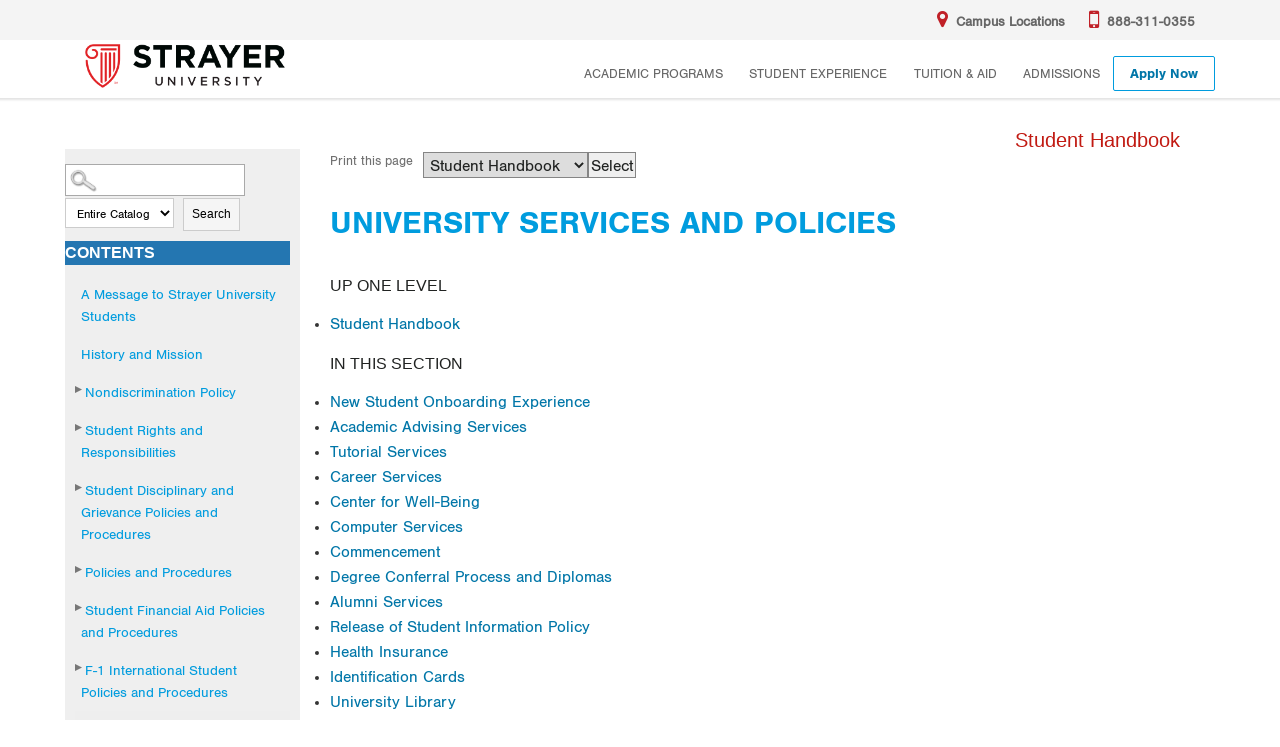

--- FILE ---
content_type: text/html
request_url: https://strayer.smartcatalogiq.com/Institutions/Strayer-University/includes/header.html
body_size: 1668
content:
<header>
    <div class="wrapper">
        <div class="logo">
            <a href="http://www.strayer.edu" title="Return to the Accredited, Affordable Online College | Strayer University home page">
                <img src="/Institutions/Strayer-University/images/sei-new-logo.png" alt="Accredited, Affordable Online College | Strayer University">
            </a>
        </div>
        <nav class="sub">
            <ul>
                <li><a href="http://www.strayer.edu/campus-locations?MarketingCode=RFI1" target="_blank"><i class="fa fa-map-marker" aria-hidden="true"></i><span class="no-mobile">Campus</span> Locations</a></li>
                <li><a href="tel:8883110355"><i class="fa fa-mobile" aria-hidden="true"></i>888-311-0355</a></li>
            </ul>
        </nav>
        <nav class="main">
            <ul>
                <li><a href="https://www.strayer.edu/online-degrees">Academic Programs</a></li>
                <li><a href="https://www.strayer.edu/student-experience/online-learning">Student Experience</a></li>
                <li><a href="https://www.strayer.edu/tuition-and-financial-aid/tuition-and-fees">Tuition & Aid</a></li>
                <li><a href="https://www.strayer.edu/admissions/admission-requirements">Admissions</a></li>
                <li><a class="btn mb-2 btn-secondary btn-small apply-btn" aria-label="Header apply now Link" href="https://application.strayer.edu/?mcode=37&amp;_ga=2.72095504.241327388.1616604089-722899769.1525181756" target="_blank">Apply Now</a></li>
            </ul>
        </nav>
    </div>
    <div class="bar-top"></div>
    <div class="bar-bottom"></div>
</header>

--- FILE ---
content_type: text/css
request_url: https://strayer.smartcatalogiq.com/Institutions/Strayer-University/styles/strayer-custom.css
body_size: 32914
content:
@font-face {
	font-family:"nimbus-sans-bold";src:url(/Institutions/Strayer-University/styles/fonts/nimbus-sans-bold.woff2) format("woff2"),
	url(/Institutions/Strayer-University/styles/fonts/nimbus-sans-bold.woff) format("woff");
	
	font-family:"nimbus-sans-regular";src:url(/Institutions/Strayer-University/styles/fonts/nimbus-sans-regular.woff2) format("woff2");
}

* {
	padding:0;
	margin:0;
}
html { 
 }

body{
	display: block;
	width: 100%;
	float: left;
	background-color: #FFFFFF;
    font-size: 12px;
    margin: 0;
	z-index: 1;
	font-family: "nimbus-sans-regular",'Roboto',arial,sans-serif;
}
form {
	display: block;
	width: 100%;
	float: left;
	z-index: 1;
}

h1 {
	margin-top: 0;
	padding-top: 0;
	margin-bottom: 14px;
	padding-bottom: 0;
	color: #009CDE;
    font-size: 32px;
	font-family: "nimbus-sans-bold",Arial,Helvetica,sans-serif;
	text-transform: uppercase;
	font-weight: bold;
	line-height: 32px;
}

#navLocal > li:nth-child(8) > ul > li:nth-child(2) > span


#h721 {
	margin-top: 40px;
}

p {
    color: #333;
    font-size: 12px;
    line-height: 20px;
    margin: 15px 5px 15px 0;
}
#pagewrapper1 {
	display: block;
	width: 100%;
	float: left;
	background-color: #FFFFFF;
	z-index: 1;
}

#pagewrapper2 {
	display: block;
	width:960px;
	margin:0 auto;
	margin-bottom: 10px;
	background-color: #FFFFFF;
	z-index: 1;
	}

#banner {
	display: block;
	height: 80px;
	width: 960px;
	float: left;
	margin: 0;
	margin-top: 0px;
	margin-bottom: 0px;
	z-index: 1;
	
}

.bannerWrap {
	text-align: right;
	margin-right: 30px;
}

.bannerWrap p {
    font-family: "Avenir 95 Heavy", sans-serif;
    font-size: 20px;
	color: #c11a12;
}

#bannerright {
	max-width:150px;
	width: 100%;
}

#bannerright p {
	margin-top: 20px;
    margin-bottom: 0px;
    padding-top: 0px;
    font-family: "Avenir 95 Heavy", sans-serif;
    font-size: 20px;
    font-weight: bold;
	color: #009CDE;
}

#middle{
	display: block;
	max-width: 1150px;
	margin: 30px auto 0 auto;
	position: relative;
	height: auto;
	background-color: #FFFFFF;
	}

#leftpanel{
	display: block;
	max-width:235px;
	width: 20.43%;
	height:100%;
	float: left;
	padding-left: 0px;
	padding-right: 10px;
	margin-right: 0px;
	background: none repeat 0 0;
	font-family: "Avenir 95 Heavy", arial, sans-serif;
	background-color: #EFEFEF;
	color: #000;
	margin-top: -3px;
	}

#rightpanel {
	display: block;
	margin-left: 0px;
	margin-right: 0px;
	background-color: white;
	max-width:780px;
	width: 67.82%;
	float: left;
	margin-left: 30px;
}


td.sc-coursenumber, th.sc-coursenumber  {
	width: 80px;
	text-align:left;
}

td.sc-coursetitle  {
	width: 280px;
}

.credits {
	text-align:right;
	margin:0 0px 0 5px;
	}
	
.sc-totalcredits { 
	text-align:right;
	font-weight:bold;
	margin:10px 5px 0 5px;
	/*border-top:1px solid #aaa;*/
	}

.sidebox div.hdr {
	font-weight: bold;
	color: #FFF;
	background-color: #2476b1;
	font-size: 16px;
	clear:both;
	width: 100%;
	float:left;
	font-family: "Avenir 95 Black",Arial,Helvetica,sans-serif;
	text-transform:uppercase;
	margin-bottom: 10px;
}

.hdr {
	padding-left: 10px;
}


.sidebox div.sideboxbrdr ul{
	/*list-style: none outside none;*/
	margin: 0;
	padding: 0;
	}


.sidebox div.sideboxbrdr ul li {
    display: block;
	}

.sidebox div.sideboxbrdr {
	margin-bottom: 10px;
}


div.ui-dialog span.desc p.boxlink a {
	margin-left: 10px;
    text-align: left;
    font-size: 13px;
	padding-left: 0;
}

div.ui-dialog span.desc h3 {
	padding-left: 0px;
	text-align: left;
    font-size: 13px; 
	
}

#breadcrumb {
	display: block;
	float: left;
	width: 100%;
	margin-bottom: 10px;
	margin-top: 20px;
}
#breadcrumb p {
    font-size: 12px;
	margin: 0px;
	font-weight: normal;
	font-family: "Arial Regular",Arial,Helvetica,sans-serif;
	color: #000;
}

#breadcrumb p a, #breadcrumb p a:link, #breadcrumb p a:visited, #breadcrumb p a:hover {
	text-decoration: none;
	color: #009CDE;
    font-weight: bold;

}

#breadcrumb p a:hover {
	text-decoration: none;
	
}

div.credits {
	color: #565656;
}

#sc-leftpanel-top {
	display: block;
	padding-bottom: 5px;
	width:720px;
	height: auto;
	float: left;
	margin-left: 20px;
	margin-right: 10px;
}


#leftcolumn_0_txtBxTerm{
	margin-left: 20px;
	width:185px;
	line-height: 16px;
	}
	
select#leftcolumn_0_drpSearchType, input#leftcolumn_0_btnSubmit {
	margin-left:20px;
	font-family: "nimbus-sans-regular",'Roboto',arial,sans-serif;
	font-size: 12px;
}

div.addthis_toolbox {
	margin-left: 20px;
}

#sc-top-links p.print {
	text-align:left;
	margin-top:3px;
	display: inline;
}

span.mc_link a:link {
	font-weight: normal;
}

span.mc_link a:hover {
	font-weight:bold;
	text-decoration: underline;
}


span.mc_link a:active{
	text-decoration: none;
}

#sc-content ul {
	margin-top: 10px;
}

#sc-parentlink, #sc-childlinks {
	float:left;
	width:100%;
}

#sc-parentlink  ul, #sc-childlinks ul  {
	/*list-style: none;*/
	margin: 0px;
	margin-left: 0px;
	width: 300px;
	padding: 0px;
}

#sc-parentlink ul li p, #sc-childlinks ul li p {
	margin-top: 0px;
	margin-bottom:0px;
	padding: 0px;
}


#sc-childlinks {
	float:left;
	width: 100%;
}

.sc-requirementsNote p {
		font-style: italic;
}	   

div.credits {
	color: #565656;
	font-size: 16px;
	text-align: left;
	margin-left: 0px;
}

span.desc #main div.desc, span.desc #main div.credits  {
	height: auto;
	margin-right: 10px;
	font-size: 13px;
	}
	
span.desc div#main {
	margin-left: 10px;
	color: #565656;
    font-size: 13px;
    font-weight: normal;
    line-height: 18px;
    margin: 15px 5px 15px 0;
}



#leftpanel .sc-ListNumber {
    list-style: decimal;
}
#leftpanel .sc-ListNumber2 {
    list-style: decimal;
	margin-left: 30px;
}
#leftpanel .sc-ListAlpha {
    list-style: upper-alpha;
}
#leftpanel .sc-ListAlpha2 {
    list-style: lower-alpha;
	margin-left: 30px;
}

div.sidebox {
	margin-top: 5px;
	margin-left: 0px;
	}

#leftpanel .sc-parentlink ul li {
    padding: 0px;
	list-style-type: none;
}

#leftpanel .sc-childlinks ul li {
    list-style-type: none;
	margin: 5px 0px 0px 20px;
	padding: 0px;
}

#leftpanel ul li li {
	list-style-type: disc;
	background: none;
}

#leftpanel ul li li li {
	list-style-type: circle;
}

#leftpanel ul li li  li li  {
	list-style-type: disc;
}

#leftpanel li a:link,
#leftpanel li a:active,
#leftpanel li a:focus,
#leftpanel li a:visited {
	text-decoration: none;
	color: #009CDE;
}


#leftpanel li a:hover {
	color: grey;
	font-weight: normal;
}

/*Adding styles for sc-courselink*/		
#leftpanel .sc-courselink a{
	color: #009CDE;
	}

#leftpanel .sc-courselink  a:link,
#leftpanel  .sc-courselink a:active,
#leftpanel .sc-courselink a:focus,
#leftpanel .sc-courselink a:visited {
	color: #009CDE;
	text-decoration: none;
}


#leftpanel td.sc-coursenumber a:hover {
	color: grey;
	font-weight: normal;
}



/*End new styles for sc-courselink*/	

#sc-top-links a:link, 
#sc-top-links a:active, 
#sc-top-links a:focus, 
#sc-top-links a:visited,
#sc-top-links a:focus
 {
	text-decoration: none;
    font-size: 13px;
	color: #707070;
	
}

#sc-top-links a:hover {
	color: grey;
	font-size: 13px;
	font-weight: normal !important;
}

#sc-parentlink a:hover, #sc-childlinks a:hover {
	 color: grey;
	text-decoration: none;
}

h3 {
	margin-top:20px;
	margin-bottom:0px;
	font-size: 16px;
}

h3.sc-RequiredCoursesHeading1 {
	color: #009CDE;
}

h3.Disclaimer {
	display: none;
}

h2 {
	margin-top:20px;
	margin-bottom:0px;
	padding-top: 0px;
	font-family: "Avenir 95 Heavy", sans-serif;
	font-size: 20px;
	font-weight: bold;
	
}


td, tr, th {
    
    font-size: 13px;
    font-weight: normal;
    line-height: 16px;
	color: #333;
}

tr {
    border-bottom: 1px solid #05D5D5;
}

select, option, input {
	font-size: 13px;
	margin-left: 5px;
	margin-top: 3px;
}
p.sc-BodyText, p.sc-BodyTextCentered, p.bodytext, p {
	margin-top: 10px;
    margin-bottom: 0px;
    font-family: "nimbus-sans-regular",'Roboto',arial,sans-serif;
	color: rgb(53, 53, 53);
	font-size: 14px;
}

p.sc-ListContinue {
	font-size: 12px;
	line-height: 16.8px;
	margin-top: 0px;
	    color: #222;
}
   
p.sc-BodyTextNS, p.bodytextns, p.sc-BodyTextNSCentered, p.sc-BodyTextNSIndented {
	margin: 0px;
}

p.sc-BodyTextCentered, p.sc-BodyTextNSCentered {
	text-align:center;
}

p.sc-BodyTextRight, p.sc-BodyTextNSRight {
	text-align:right;
	}
	
p.sc-BodyText a:hover {
    color: grey;
	text-decoration: none;
}	
	
#leftpanel ul.sc-child-item-links li {
	/*list-style-type: none;*/
}
p.sc-BodyTextIndented, p.sc-BodyTextNSIndented{
	text-indent:20px;
}

#leftpanel ul.sc-child-item-links li {
	list-style-type: none
}

#leftpanel .sc-child-item-links li a:link,
#leftpanel .sc-child-item-links li a:active,
#leftpanel .sc-child-item-links li a:focus,
#leftpanel .sc-child-item-links li a:visited {
	text-decoration: none;
	text-align: left;
}

#leftpanel .sc-child-item-links li a:hover {
	color: grey;
	font-weight: normal;
	text-decoration: none;
}

#leftpanel .sc-ListBullet li {
	padding-top: 0px;
	line-height: 20px;
	color: #333;
	font-size: 12px;
	font-family: "nimbus-sans-regular",'Roboto',arial,sans-serif;
	list-style-type: disc;
	margin-left: 20px;
}

#leftpanel ul li {
	padding-top: 0px;
	line-height: 20px;
	color: #333;
	font-size: 12px;
	font-family: "nimbus-sans-regular",'Roboto',arial,sans-serif;
	list-style-type: disc;
	margin-left: 10px;
}

#leftpanel .sc-ListBullet2 li {
	padding-top: 0px;
	line-height: 20px;
	color: #333;
	font-size: 12px;
	font-family: "nimbus-sans-regular",'Roboto',arial,sans-serif;
	list-style-type: circle;
	margin-left: 40px;
}

#leftpanel .sc-Number li {
    list-style-type: decimal;
	margin-left: 40px;
}

ul li {
    padding-left: 0px;
}

#leftpanel .sc-ListNumber li {
	padding-top: 5px;
	line-height: 20px;
	color: #333;
	font-size: 12px;
	font-family: "nimbus-sans-regular",'Roboto',arial,sans-serif;
}

#banner a img {
	font-size: 0px;
	border: none;
}


div.ui-dialog div.desc {
	width: 450px;
	height: 300px;
}

p.boxlink {
	display: block;
	width: 450px;
}
 
#navLocal,
#navLocal ul, ul#navLocal {
	list-style: none;
	margin: 0;
	padding: 0;
	display: block;
}


ul#navLocal li {
	display: block;
	background: none;
	}
	


/*Left Panel Styles*/
#leftpanel table {
	/*width: auto;*/
	max-width: 600px;
	margin-top: 10px;
	width: 100%;
	font-family: "Arial Regular", sans-serif;
	font-size: 12px;
}

#leftpanel table p {
    /*border-bottom: thin solid grey;*/
	margin-top: 0px;
}

#leftpanel table .sc-SubHeading2 {
    border: 0px;
	color: #009CDE;
}

#sc-program-links a:hover {
    color: grey;
	text-decoration: none;
}

#leftpanel td {
	max-width: 600px;
	width: auto;
	vertical-align: top;
}

#leftpanel td.sc-coursenumber  {
	text-align: left;
	width: 100px;
	
}

#leftpanel td.sc-coursenumber a:hover {
    color: grey;
	text-decoration: none;
}

#leftpanel p.credits  {
	text-align: right;
	font-weight: bold;
	font-size: 15px;
	text-transform: uppercase;
	font-family: "Arial Regular", sans-serif;
}

#leftpanel td p.credits  {
	text-align: right;
	font-weight: normal;
	font-size: 16px;
	text-transform: none;
	width: 100px;
	display: none;
}

#leftpanel td.sc-totalcredits  {
	padding-left: 5px;
	text-align: left;
	font-weight: bold;
	width: 56px;
}

#leftpanel td.sc-coursetitle  {
	font-family: "Arial Regular", sans-serif;
	padding-right: 5px;
	text-align: left;
	width: 400px;
}

#leftpanel td.sc-totalcreditslabel  {
	
	text-align: left;
	font-weight: bold;
	width: 400px;
}

#leftpanel .sc-requirementsNote  {
	
	text-align: left;
	margin-top: 4px;
	font-style: italic;
}

#leftpanel #sc-childlinks ul  li, #leftpanel #sc-parentlink ul  li {
	/*list-style-type: none;*/
	font-size: 11px;
}
#sc-childlinks ul li p a, #sc-parentlink ul li p a  {
	display: block;
	margin-bottom: 0px;
}



#sc-relatedlinks {
	display:block;
	float:left;
	width: 670px;
	margin-bottom: 20px;
}

#footer 
{
    margin: 10px 0 0 0; 
    padding-bottom: 20px;
    }
   
#main ul li p{
	margin-top: 10px;
	line-height: 12px;
}

#leftpanel ul.sc-searchPagination {
	display: inline;
	list-style-type: none;
	padding: 0px;
	
}

#leftpanel ul.sc-searchPagination li {
	display: inline;
	margin: 0px;
	padding-right: 10px;
}

#banner {
	z-index: 1;
}

#banner img {
	z-index: 1;
}
#bannerright {
	display:block;
	float: right;
	position: relative;
	z-index: 9;
	}
	
#bannerright p {
	font-size: 22px;
	z-index:9;
	text-align: right;
	margin-right: 30px;
}

span.desc div#main {
	margin-left: 10px;
	margin-right: 10px;
}

p.sc-SubHeading, p.sc-subHeading {
	font-size: 16px;
	margin-top: 20px;
	font-weight: bold;
	color: #000;
}

p.sc-SubHeading2, p.sc-subHeading2 {
	font-size: 14px;
	font-weight:normal;
}


#footer div.footerlinks div#footertext1 {
	border-top: none;
}

#footer div.footerlinks div#footertext1 p {
	text-align: center;
}

div.sideboxbrdr  ul  li  {
	padding: 8px;
}

#leftpanel div.sidebox:nth-child(3) .hdr{
	display: none !important;
}

/*++++++++++++++++++++++++++++++++++NavLocal+++++++++++++++++++++++++++++++++++*/

#navLocal li.hasChildren > button.expandable {
	background-image:url("/Institutions/Strayer-University/images/open.png");
	background-repeat:no-repeat;
	background-position: left center;
    float: left;
    margin: 12px 0px 0 0;
	padding:9px 10px 0 0;
	cursor:pointer;
	display: block;
	border: none;
	background-color: transparent;
	 }
	 
#navLocal li > button.expandable {
    display: none;
	border: none;
	background-color: transparent;
}
	 
#navLocal li li li.hasChildren > button.expandable {
	background-image:url("/Institutions/Strayer-University/images/open.png");
	background-repeat:no-repeat;
	background-position: left center;
    float: left;
    margin: 12px 0px 0 0;
	padding:9px 10px 0 0;
	cursor:pointer;
	border: none;
	background-color: transparent;
	 }

#navLocal  li.hasChildren > button.collapsible {
	background-image:url("/Institutions/Strayer-University/images/close.png");
	background-repeat:no-repeat;
	background-position: left center;
    float: left;
    margin: 12px 0px 0 0;
    padding: 9px 10px 0 0;
	cursor:pointer;
	border: none;
	background-color: transparent;
	 }
	 
#navLocal  li li li.hasChildren > button.collapsible {
	background-image:url("/Institutions/Strayer-University/images/close.png");
	background-repeat:no-repeat;
	background-position: left center;
    float: left;
    margin: 5px 0px 0 0;
    padding: 9px 10px 0 0;
	cursor:pointer;
	border: none;
	background-color: transparent;
	 }
	 
button.expandable span {
    position: absolute;
    left: -10000px;
    top: auto;
    width: 1px;
    height: 1px;
    overflow: hidden;
}

#navLocal {
	font-size:12px;
	font-size: .75rem;
	 }

#navLocal ul {
	padding:0;
	margin:0 0 0 0;
	 }

#navLocal li, #navLocal ul li ul li {
	line-height:1;
	margin:0;
	padding:0 0 0 0;
	clear: left;
	 }
#navLocal li a {
    display: block;
    padding: 8px 4px 8px 6px;
    margin: 0 auto;
    text-decoration: none;
    font-size: 15px;
	line-height: 22.5px;

	 }
	 
#navLocal li a:hover {
	text-decoration:none;
	 }

#navLocal li {
	list-style-type: none;
	display:inline;
	line-height: 2;
	margin-left: 10px;
	 }

ul#navLocal {
	list-style-type: none;
	margin:0;
	padding:0;
	 }

#navLocal li.active {
	background-color: #eee;
	 }

#navLocal li.active a {
	font-weight: normal;
	display:block;
	 }

#navLocal li.active a:hover {
	text-decoration:none;
	 }
	 
#navLocal li.active li a {
	font-weight: normal;
	display:block;
	 }

#navLocal li.active li a:hover {
	text-decoration:none;
	 }

#navLocal li.active li.active a {
	font-weight: normal;
	display:block;
	 }

#navLocal li.active li.active  a:hover {
	text-decoration:none;	
	 }

#navLocal li.active li.active  li a {
	font-weight: normal;
	display:block;
	 }

#navLocal li.active li.active  li a:hover {
	text-decoration:none;
	 }

#navLocal li.active li.active li.active a {
	font-weight: normal;
	display:block;
	 }

#navLocal li.active li.active li.active  a:hover {
	text-decoration:none;
	 }

#navLocal li.active li.active li.active  li a {
	font-weight: normal;
	display:block;
	 }

#navLocal li.active li.active li.active  li a:hover {
	text-decoration:none;
	 }

#navLocal li.active li.active li.active li.active a {
	font-weight: normal;
	display:block;
	 }

#navLocal li.active li.active li.active li.active  a:hover {
	text-decoration:none;
	 }

#navLocal li.active li.active li.active li.active  li a {
	font-weight: normal;
	display:block;
	 }

#navLocal li.active li.active li.active li.active  li a:hover {
	text-decoration:none;
	 }

#navLocal li.active li.active li.active li.active li.active  a {
	font-weight: normal;
	display:block;
	 }

#navLocal li.active li.active li.active li.active li.active   a:hover {
	text-decoration:none;
	 }

#navLocal li.active li.active li.active li.active li.active   li a {
	font-weight: normal;
	display:block;
	 }

#navLocal li.active li.active li.active li.active li.active   li a:hover {
	text-decoration:none;
	 }

#navLocal li.active li.active li.active li.active li.active  li.active a {
	font-weight: normal;
	display:block;
	 }

#navLocal li.active li.active li.active li.active li.active li.active   a:hover {
	text-decoration:none;
	 }

#navLocal li.active li.active li.active li.active li.active li.active li.active a {
	font-weight: normal;
	display:block;
	 }

#navLocal li.active li.active li.active li.active li.active li.active   li a:hover {
	text-decoration:none;
	 }

#navLocal li ul {
	margin-left:15px;
	 }	
		
#navLocal.navLocal li.parent-nav-item a { 

	 }

p.sc-degree-req-credits {
	text-align:right;
	 }

p.sc-BodyTextNS {
	text-align:left;
	 }
	 
button, html input[type="button"], input[type="reset"], input[type="submit"] {
    -webkit-appearance: button;
    cursor: pointer;
    border: 1px solid rgb(133, 133, 133);
    padding: 2px;
}

select {
	    border: 1px solid rgb(133, 133, 133);
    padding: 2px;
}

#rightpanel ul li {
	padding:0 0 0 0;
	padding-right: 10px;
	font-size: 14px;
	color: rgb(53, 53, 53);
	font-family: "nimbus-sans-regular",'Roboto',arial,sans-serif;
}

#rightpanel ul ul li {
	margin-left: 20px;
}

#rightpanel ul li ol.ListAlpha2 li {
	list-style-type: lower-alpha;
	margin-left: 20px;
}

#rightpanel ol li {
    padding: 0 0 0 0;
    padding-right: 10px;
    font-size: 14px;
    color: rgb(53, 53, 53);
    font-family: "nimbus-sans-regular",'Roboto',arial,sans-serif;
}

h3 {
	padding-bottom: 0px;
	 font-weight:normal;
}

h4 {
	margin-bottom: 0;
	padding-bottom: 0;
	font-size: 16px;
	font-weight:bold;
	margin-top: 15px;
}

h5 {
	margin-bottom: 0;
	padding-bottom: 0;
	font-size: 16px;
	margin-top: 15px;
	font-weight: bold;
}

ul.sc-full-tree-links li {
	list-style-type: none;
}

.ui-widget-content span.desc a, .ui-widget-content span.desc a:link, .ui-widget-content span.desc a:visited, .ui-widget-content span.desc a:active  {
    color: #6EB1E1 !important;
    text-decoration: none;
	}
	
.ui-widget-content span.desc a:hover  {
    color: grey  !important;
	text-decoration: none;
	}
	
.ui-widget-content div.desc p {
	font-size: 13px;
}	
	
div.toc {
	width:100%;
}

div.sideboxbrdr label {
	font-size: 2px;
}

#main h2 a:link, #main h2 a:visited, #main h2 a:active {
	color: #009CDE;
}

#main h2 a:hover{
	color: grey;
} 

blockquote {
	padding-left: 1.5em;
}

h3 {
	font-family: "Avenir 95 Heavy", arial, sans-serif;
	text-transform: uppercase;
	font-size: 16px;
}

th {
	border: none !important;
}

th a:link, th a:visited {
    color: #009CDE;
}

#navLocal li, .sidebox div.sideboxbrdr ul li, #navLocal li a, .sidebox div.sideboxbrdr ul li a  {
	font-family: "nimbus-sans-regular",'Roboto',arial,sans-serif;
	color: #000;
	font-size: 14px;
}

a, a:focus, a:visited {
	color: #009CDE;
}

div.sideboxbrdr div  {
	font-size: 2px;
	line-height: 2px;
}


p.sc-List-1 {
  
}

p.sc-List-2 {
  margin-left: 1em;
}

p.sc-List-3 {
  margin-left: 2em;
}

p.sc-Note {
  font-style:italic;
}

ol ol {
  list-style-type: lower-alpha;
  margin-left: 20px;
}

ol ol ol li {
	list-style-type: lower-roman;
}

ul {
	margin-bottom: 0;
}

#leftpanel ul ul li {
	padding-left: 0px;
	margin-left: 0px;
}

span.mc_launch_pad {
	float:left;
	margin: -5px 10px 0 0;
}

#indicators {
	width: 95%;
	text-align: left;
	margin-top: 20px;
}

span.sc-laptop, span.sc-computer-classroom, span.sc-writing-intensive {
	display:block;
	float:left;
	width: 30px;
}

h3 {
	clear: both;
	margin-top: 10px !important;
}

.my_west_edu a {
    /* background: url("../images/mywestedu.png") no-repeat scroll left center transparent; */
}


.toplinks li.phno {
background: url("../images/menu-saparator.png") no-repeat scroll right top transparent;
    color: #FFFFFF;
    float: left;
    font-size: 12px;
    font-weight: normal;
    line-height: 22px;
    margin: 0;
    padding: 1px 25px 4px;
}


ul#superfish-1 li a {
	font-weight: normal;
	font-family: FuturaBT-Bold;
	color: #FFFFFF;
    display: block;
    font-size: 14px;
    margin: 0;
    padding: 0 20px;
    text-align: left;
    text-decoration: none;
}

textarea:focus, input:focus{
    outline: 0;
}

#catalogName {
    margin-bottom: 20px;
}

td {
   border-bottom: 1px solid #D5D5D5;
}

.chat-tfn {
	position: absolute;
	left: 63% !important;
}

.strayer-buzz-link > a {
	color: hsl(0, 0%, 40%) !important;
	font-family: "AvenirLTStd45Book", sans-serif;
    font-size: 14px;
    font-weight: bold;
}

.footer .menu {
	margin-left: 0px !important;
}

.right_rail_horizontal {
	border: 4px solid #505050;
}

#wprmenu_bar  {
	margin: 0 auto !important;
	background: #fff !important;
}

#wprmenu_bar .wprmenu_icon span {
	background: #000 !important;
	float: left;
}

#wprmenu_menu img, #wprmenu_bar img {
    width: 160px;
	margin-top: -15px;
}

.menumain {
	padding-left: 80px;
}

iframe.scFixedRibbon{
	display: none !important;
}

#scCrossPiece {
	display: none;
}

nav.contact a.cell {
	font-weight: bold;
}

.block-strayer-rfi-form h2 {
    background: url("/Institutions/Strayer-University/images/bg-rfi-button.png") no-repeat scroll center top rgba(0, 0, 0, 0) !important;
    color: #FFFFFF;
    cursor: pointer;
    display: block;
    font-family: "AvenirLTStd45Book", sans-serif;
    font-size: 15px;
    font-weight: normal;
    height: 14px;
    margin: 0 -1px 0 0;
    padding: 50px 0 10px;
    text-align: center;
    text-shadow: 0 0 4px #36658E;
    text-transform: uppercase;
}

.footer p {
	font-family: Arial, sans-serif;
	margin: 10px 0 0 0 !important;
}

#buzz-footer p {
    font-family: "Arial", sans-serif;
    color: #666 !important;
	font-size: 13px !important;
}

.footer .menu li {
	padding-left: 0px !important;
}

ul#menu-footmenuend li {
	padding: 0 10px !important;
}

#catalog-dropdown label {
	color: #000;
}

/* Add */
 
header .logo .semi-circle {
position: absolute;
height: 20px;
width: 240px;
border-radius: 0 0 50% 50%;
-moz-border-radius: 0 0 50% 50%;
-webkit-border-radius: 0 0 50% 50%;
background: #c02027;
bottom: -10px;
-webkit-box-shadow: 0 2px 4px 0 rgba(0, 0, 0, 0.2);
box-shadow: 0 2px 4px 0 rgba(0, 0, 0, 0.2);
}

span.social {
	text-indent: -999em;
	font-size: x-small;
	line-height: 1px;
	display: inline-block;
}
 
/* Add */
 
nav.footer ul li a {
    font-size: 0.8em;
    text-decoration: none;
    color: #686868;
}
 
footer ul.social-links li a i span {
	top: 3px;
}
 
.btn-secondary {
    color: #212529;
    background-color: #fff;
    border: 1px solid #009cde;
	border-radius: 2px;
    color: #0076a8 !important;
}

header nav.main ul > li a.btn-secondary {
	font-family: nimbus-sans-bold, arial, sans-serif;
	font-size: 14px;
	font-weight: 400;
	padding: 5px 16px;
	text-transform: capitalize;
}

<<<<<<< HEAD
=======
.btn-secondary {
    color: #212529;
    background-color: #fff;
    border: 1px solid #009cde;
	border-radius: 2px;
    color: #0076a8 !important;
}

header nav.main ul > li a.btn-secondary {
	font-family: nimbus-sans-bold, arial, sans-serif;
	font-size: 14px;
	font-weight: 400;
	padding: 5px 16px;
	text-transform: capitalize;
	margin-top: -5px;
}

header nav.main ul > li a.btn-secondary:hover {
	background-color: #0076a8;
    border-color: rgba(0,0,0,0);
	color: #fff !important;
}

header nav.main ul > li a.btn-secondary:focus {
	outline: 1px dotted #666;
	background-color: #0076a8;
    border-color: rgba(0,0,0,0);
    box-shadow: 0 0 0 0.2rem rgb(5 138 195 / 50%);
}

label {
	margin-bottom: 0px !important;
}

.Disclaimer h3 {
	display: none;
}

@media screen and (max-width: 980px) {
		
.sidebox div.sideboxbrdr {
	margin-bottom: 0px;
}

td, tr, th {
	font-size: 16px !important;
}
	
#searchtoggle {
		background-image: url(/Institutions/Texas-Christian-University/images/search-icon.gif);
	    background-repeat: no-repeat;
	    background-position: 1% 50%;
		background-size: 30px 30px;
		cursor: pointer;
		width: 35px;
		height: 32px; 
		display: block;
		background-color: #fff;
		border: 1px solid #ccc;
		border-radius: 50px;
		float: right;
		margin-right: 20px;
		margin-bottom: 5px;
		margin-top: 15px;
	}
	
#leftpanel li a:link {
	color: #7c7c7c;
}

ul#navLocal li, .sidebox div.sideboxbrdr ul li{
	background: #EAEAEA;
	border-bottom: 1px solid #999999;
    border-top: 1px solid #ffffff;
    border-right: 1px solid #cccccc;
    border-left: 1px solid #cccccc;
}

.sidebox div.sideboxbrdr ul li {
	padding-top: 8px !important;
}

ul#navLocal li li {
	border-bottom: none;
    border-top: none;
    border-right: none;
    border-left: none;
}

div.addthis_toolbox {
	margin-left: 0px;
}
	
#leftcolumn_0_Panel1>div.sidebox {
	display: none;
	margin-top: 100px;
}
	
.bannerWrap {
    display: none;	
}

.right_rail_horizontal {
	display: none;
}
	
	#sc-rightpanel-top {
	    background-color: #fff;
	}
	
	#middle {
		width: 100%;
		margin: -60px auto 0 auto;
		clear:both; 
		float: none;
	}
	
	.sidebox div.hdr {
		font-weight: normal;
	}
	
.toc {
	display: none;
	}
	
.toggled-on {
	display: block;
		}

div#leftpanel>div.sidebox>div.hdr {
	cursor: pointer;
	background-color: #009CDE;
	background-image: url("/Institutions/Texas-Christian-University/images/menuicon.png");
	background-repeat: no-repeat;
	background-position: 94% 50%;
	background-size: 15px 15px;
	text-align: center;
	padding: 6px 0;
	border: 1px solid #777;
	margin-top: 0px;
	font-size: 20px !important;
	}
	
#leftpanel ul li {
		margin-left: 3px;
	}
   
#sc-top-links {
     display: none;
   }

#leftpanel>.sidebox {
     display: block;
   }
      
   div.sidebox {
      margin: 7px 20px;
	  width: 100%;
	  margin: 0 auto;
   }
   div.sidebox div.hdr {
      font-size: 14px;
	  padding: 8px;
   }
   
   .sidebox div.hdr {
       background-color: #009CDE;
   }
   
   #leftcolumn_0_txtBxTerm {
		width: 200px;
	}
   
   #leftcolumn_0_Panel1 {
	    /* display:none; */
		width: 200px;
		margin: 50px auto 10px auto;
	}
	#leftcolumn_0_Panel1 > div.sidebox > div.sideboxbrdr {
      display: inline;
    }
	#leftcolumn_0_Panel1 > div.sidebox > div.hdr {
     width: 320px;
	 display: none;
    }
	#leftcolumn_0_Panel1 > div.sidebox > div.sideboxbrdr>div {
      display: inline;
    }
	div.sidebox div.sideboxbrdr div label {
	 display:none;
    }
    #sc-parentlink, #sc-childlinks {
      float: none;
      width: 100%;
    }
	
	#catalog-dropdown {
    display: none;
	}

	#rightpanel {
		clear:right;
		float: none;
		width:100%;
		max-width:960px;
		margin: 0;
		padding: 0;
		height: auto;
		margin-top: 50px;
	}
	#main {
		margin:0;
	/* 	width:95%; */
		height: auto;
		padding:15px 20px;
	}

	#leftpanel {
		max-width:100%;
		width:100%;
		margin:0;
		padding:0;
		float: none;
		clear:left;
		background-color: #fff;
	}
	#rightpanel #main {
        width: 95%;
		float:none;
		margin: 0 auto;
		height: auto;
		padding-right:10px;
		padding-left:10px;
	}  
	
	#searchBox div.sidebox  {
    display: block;
    float: left;
    margin: 0px auto;
    width: 100%;
    }
	#searchBox div.sidebox  div.hdr{
    display: block;
    float: left;
	width: 100px;
	margin-top:7px;
	font-size: .85em;
    }
	#searchBox  div.sidebox  div.sideboxbrdr {
	display: block;
    float: left;
	width: 300px;
    }
    #searchBox {
    height: auto;
    padding-bottom: 8px;
    }
	
	#rightpanel table {
      width: 100% !important;
    }
	
	#rightpanel td.sc-coursenumber {

    }
	
	#footerWrap {
     width: 100%;
    }
	
	
	#pageBanner {
       width: 100%;
    }

	/* end menu toggle */
	
	#smallmenu {
        display:block;
    }
	#topnav, .logins {
        display:none;
    }
	
	ul#topnav {
        float: none;
        height: auto;
    }
	
    ul#topnav a.prospective, ul#topnav a.current, ul#topnav a.online,  ul#topnav a.faculty, ul#topnav a.visitors, ul#topnav li {
	   width: 100% !important; 
	   margin: 0 auto;
	   float: none;
	   display: block;
    }
	
	#footer {
     font-size: 14px;
    }
	
	#navLocal li.hasChildren > span.expandable {
	margin-left: 5px;
	}
	
	img {
    border: 0;
    max-width: 100%;
    height: auto !important;
}
}

@media screen and (max-width: 770px) {
	
	header .logo .semi-circle {
    display: none;
	}
	
	.mobile_header img {
		height: 40px;
	}
	
	.mobile_request_info a {
		color: #009CDE;
	}

    .secondaryNavWrap {
       display:none;
    }

	.toggled-on {
	   display: block !important;
	}
	
	#footer {
      font-size: 14px;
	  height: 190px;
    }
		
	.title_bg_shadow {
	  height: 10px;
	}
	
	.wrapper {
	position: fixed;
    top: 0;
    width: 100%;
    height: 40px;
    background: #fff;
    -webkit-box-shadow: 0px 0px 2px 2px rgba(117, 117, 117, 0.2);
    box-shadow: 0px 0px 2px 2px rgba(117, 117, 117, 0.2);
}
}

@media screen and (max-width: 635px) {

}

@media screen and (max-width: 550px) {
	
    .toggled-on {

    }
	#sc-rightpanel-top {
       float: right;
       max-width: 550px;
	   width: 95%;
       margin: 0 10px;
	   float:none;
    }
	div.sidebox div.hdr {
      font-size: 16px;
    }
	#leftcolumn_0_txtBxTerm {
      max-width: 180px;
    }
	#rightpanel #main {
     width: 97%;
     max-width: 550px;
     margin: 0 auto;
     padding-right: 3px;
     padding-left: 3px;
    }
	#rightpanel table {
      width: 97% !important;
	 padding-right: 3px;
     padding-left: 3px;
	 margin: 0;
    }
	p.credits {
      width: 95% !important;
	 padding-right: 6px;
     padding-left: 3px;
	 margin: 0;
    }
	#footer {

    }
	#footerSC {
	  clear:both;
	  display: block;
	}
	
	div.ui-dialog  {
	max-width:90% !important;
    }
	div.ui-dialog div.desc {
      width: 90%;
      height: auto;
    }
	span.desc div#main {
      margin: 5px;
	  padding: 5px;
    }
}

@media screen and (max-width: 450px) {
    .toggled-on {
	
    }
	
	#middle {
		margin-top: -50px;
	}

	#smallmenu {
	  font-size: 16px;
	}

	p.sc-BodyText, p.sc-BodyTextCentered, p.bodytext, p {
      font-size: 16px;
    }
	
	#catalog-dropdown {
	  display: none;
	}
	
	header nav.sub ul > li {
		list-style-type: none;
	}

}

@media screen and (max-width: 360px) {
    div.sidebox div.hdr {
      font-size: 16px;
    }
	#leftcolumn_0_txtBxTerm {
	  margin-left:2px;
    }
	select#leftcolumn_0_drpSearchType {
     margin: 0 0 0 15px;
    }
}

@media screen and (max-width: 360px) {

#searchtoggle {
	margin-right: 5px;
}
	
}

@media screen and (max-width: 345px) {
	
header nav.sub ul > li:first-child {
	display: none;
}

}

--- FILE ---
content_type: text/css
request_url: https://strayer.smartcatalogiq.com/Institutions/Strayer-University/styles/strayer_redesign.css
body_size: 334973
content:
@font-face{font-family:'lato-regular';src:url(strayer-redesign.04ac184c8da967544ae361390ae6da19571e7324/css/fonts/lato-regular.eot);src:url(strayer-redesign.04ac184c8da967544ae361390ae6da19571e7324/css/fonts/lato-regular.eot?#iefix) format('embedded-opentype'),url(strayer-redesign.04ac184c8da967544ae361390ae6da19571e7324/css/fonts/lato-regular.woff) format('woff'),url(strayer-redesign.04ac184c8da967544ae361390ae6da19571e7324/css/fonts/lato-regular.ttf) format('truetype'),url(strayer-redesign.04ac184c8da967544ae361390ae6da19571e7324/css/img/lato-regular.svg) format('svg');font-weight:normal;font-style:normal}
@font-face{font-family:'lato-bold';src:url(strayer-redesign.04ac184c8da967544ae361390ae6da19571e7324/css/fonts/lato-bold.eot);src:url(strayer-redesign.04ac184c8da967544ae361390ae6da19571e7324/css/fonts/lato-bold.eot?#iefix) format('embedded-opentype'),url(strayer-redesign.04ac184c8da967544ae361390ae6da19571e7324/css/fonts/lato-bold.woff) format('woff'),url(strayer-redesign.04ac184c8da967544ae361390ae6da19571e7324/css/fonts/lato-bold.ttf) format('truetype'),url(strayer-redesign.04ac184c8da967544ae361390ae6da19571e7324/css/img/lato-bold.svg) format('svg');font-weight:normal;font-style:normal}
@font-face{font-family:'lato-italic';src:url(strayer-redesign.04ac184c8da967544ae361390ae6da19571e7324/css/fonts/lato-italic.eot);src:url(strayer-redesign.04ac184c8da967544ae361390ae6da19571e7324/css/fonts/lato-italic.eot?#iefix) format('embedded-opentype'),url(strayer-redesign.04ac184c8da967544ae361390ae6da19571e7324/css/fonts/lato-italic.woff) format('woff'),url(strayer-redesign.04ac184c8da967544ae361390ae6da19571e7324/css/fonts/lato-italic.ttf) format('truetype'),url(strayer-redesign.04ac184c8da967544ae361390ae6da19571e7324/css/img/lato-italic.svg) format('svg');font-weight:normal;font-style:normal}
@font-face{font-family:'VisitorCenter-Glyphs';src:url(strayer-redesign.04ac184c8da967544ae361390ae6da19571e7324/css/fonts/VisitorCenter-Glyphs.eot);src:url(strayer-redesign.04ac184c8da967544ae361390ae6da19571e7324/css/fonts/VisitorCenter-Glyphs.eot?#iefix) format('embedded-opentype'),url(strayer-redesign.04ac184c8da967544ae361390ae6da19571e7324/css/fonts/VisitorCenter-Glyphs.woff) format('woff'),url(strayer-redesign.04ac184c8da967544ae361390ae6da19571e7324/css/fonts/VisitorCenter-Glyphs.ttf) format('truetype'),url(strayer-redesign.04ac184c8da967544ae361390ae6da19571e7324/css/img/VisitorCenter-Glyphs.svg) format('svg');font-weight:normal;font-style:normal}

.btn-secondary {
    color: #212529;
    background-color: #fff;
    border: 1px solid #009cde;
	border-radius: 2px;
    color: #0076a8 !important;
}

header nav.main ul > li a.btn-secondary {
	font-family: nimbus-sans-bold, arial, sans-serif;
	font-size: 14px;
	font-weight: 400;
	padding: 5px 16px;
	text-transform: capitalize;
	margin-top: -5px;
}

header nav.main ul > li a.btn-secondary:hover {
	background-color: #0076a8;
    border-color: rgba(0,0,0,0);
	color: #fff !important;
}

header nav.main ul > li a.btn-secondary:focus {
	outline: 1px dotted #666;
	background-color: #0076a8;
    border-color: rgba(0,0,0,0);
    box-shadow: 0 0 0 0.2rem rgb(5 138 195 / 50%);
}

.form-wrapper{padding:30px 20px;line-height:1.75;letter-spacing:normal;font-family:"lato-regular",Arial,Verdana,sans-serif;-webkit-font-smoothing:antialiased;-moz-osx-font-smoothing:grayscale;font-size:16px;background-color:#efefef}
.form-wrapper .column-control>.form-group.forms-page{padding-right:10px}
.form-wrapper .column-control>.form-group .form-group{padding:0;margin:0}
.form-wrapper #referAFriend h1,.form-wrapper #referAFriend h2,.form-wrapper #referAFriend h3{color:#b62025;font-weight:400 !important}
.form-wrapper #referAFriend h1{font-size:32px !important}
.form-wrapper #referAFriend h3{font-size:21px !important}
.form-wrapper #referAFriend #addMore{padding-left:10px;margin-bottom:10px;display:inline-block;font-size:18px;color:#c10016;outline:0}
.form-wrapper #referAFriend #addMore:hover,.form-wrapper #referAFriend #addMore:focus{text-decoration:none !important}
.form-wrapper #referAFriend #addMore span{background:url('../../../etc/designs/capella-forms/clientlib-forms/images/raf-add-button-red.png') no-repeat center;color:#000;width:18px;height:18px;position:relative;top:2px;display:inline-block;margin-right:20px}
.form-wrapper #referAFriend #addMore.disablebutton{color:#bdb9b9;cursor:default}
.form-wrapper #referAFriend #addMore .gray{background:url('../../../etc/designs/capella-forms/clientlib-forms/images/raf-add-button-disabled.jpg') no-repeat center;color:#d1cfd0;cursor:default}
.form-wrapper ::-webkit-input-placeholder{color:#666}
.form-wrapper :-moz-placeholder{color:#666}
.form-wrapper ::-moz-placeholder{color:#666}
.form-wrapper :-ms-input-placeholder{color:#666}
.form-wrapper p{color:#262626;line-height:26px;margin-bottom:0;font-size:16px}
.form-wrapper .forgot-success{color:#fff;text-decoration:none;margin-left:-15px}
.form-wrapper .p-l-1{padding-left:15px !important}
.form-wrapper .p-x-1{padding-left:15px !important;padding-right:15px !important}
.form-wrapper h1{font-family:"lato-bold",Arial,Verdana,sans-serif;color:#262626;font-size:24px;margin:0;margin-bottom:7px;line-height:1.3}
.form-wrapper h2,.form-wrapper .h2{margin-top:0;padding:0;margin-bottom:.5rem}
.form-wrapper b,.form-wrapper strong{font-weight:bolder}
.form-wrapper .error,.form-wrapper .error-summary,.form-wrapper .errorTxt{font-weight:normal;color:#b62025;width:100%;margin:0;padding:5px 0;font-family:"lato-bold",Arial,Verdana,sans-serif}
.form-wrapper .education-field-message,.form-wrapper .nursing-field-message{border:#eed3d7 solid 1px;background-color:#f2dede;text-shadow:0 1px 0 rgba(255,255,255,0.5);border-radius:4px}
.form-wrapper .education-field-message p,.form-wrapper .nursing-field-message p{color:#800d1e;padding:0 12px}
.form-wrapper .description{margin:0 0 30px 0}
.form-wrapper .description em{color:#666;font-style:italic}
.form-wrapper .d-block{display:block !important;margin-bottom:.5rem !important;font-weight:normal}
.form-wrapper .mx-1{margin-right:.25rem;margin-left:.25rem}
.form-wrapper .nursing-field,.form-wrapper .nursing-field-add{background:#ccc;padding:5px 10px;clear:both}
.form-wrapper .error-summary{display:none;padding-bottom:30px}
.form-wrapper .error-summary p{color:#b62025}
.form-wrapper .errorTxt{padding-bottom:15px}
.form-wrapper .errorTxt p{color:#b62025}
.form-wrapper .form-group{margin-bottom:15px;padding-left:15px}
.form-wrapper .form-separator{border:1px solid #666;width:30px;margin:5px auto;margin-bottom:15px}
.form-wrapper select.form-control{height:auto !important}
.form-wrapper #form-password-notes{color:#b62025;font-family:"lato-bold",Arial,Verdana,sans-serif;padding:0;padding-top:10px}
.form-wrapper #form-password-notes ul{padding-left:30px}
.form-wrapper .form-control{font-family:"lato-regular",Arial,Verdana,sans-serif;font-size:16px;border:1px solid #666;border-radius:0;padding:12px;height:auto;outline:0;color:#666 !important;line-height:1.2}
.form-wrapper .form-control:focus{border:1px solid #6f6f6f;box-shadow:0 0 5px 0 #464a4c}
.form-wrapper .btn{width:100%;max-width:100%;white-space:normal;margin-bottom:20px;border-radius:0;cursor:pointer;padding:12px;font-weight:bold;line-height:1.2;border-radius:2px;margin-top:15px;font-size:16px}
.form-wrapper .btn.btn-primary{background-color:#b62025;border-color:#b62025}
@media only screen and (max-width:575px){.form-wrapper .btn.btn-primary{margin-bottom:15px}
}
.form-wrapper .btn.btn-primary:hover{background-color:#8b181c;border-color:#82171a;text-decoration:none}
.form-wrapper .btn.btn-secondary{color:#b62025;background-image:none;background-color:#fff !important;border-color:#b62025}
.form-wrapper .center{justify-content:center;display:flex}
.form-wrapper a{color:#b62025;text-decoration:underline;cursor:pointer}
.form-wrapper a.navigateMycapella{display:inline-block;padding:5px 0}
.form-wrapper a:hover,.form-wrapper a:focus{text-decoration:none !important}
.form-wrapper .row{margin:0}
.form-wrapper .ajax_progress{background:url(strayer-redesign.04ac184c8da967544ae361390ae6da19571e7324/css/img/ajax-loader-small.gif) 0 50% no-repeat transparent;display:none;padding-left:30px;margin:10px;font-style:italic}
.form-wrapper select{-webkit-appearance:none;-moz-appearance:none;appearance:none}
.form-wrapper select::-ms-expand{display:none}
.form-wrapper .icon-caret-right:before{content:"\e90c"}
.form-wrapper [class*=" icon-"],.form-wrapper [class^="icon-"]{font-family:'VisitorCenter-Glyphs' !important;speak:none;font-style:normal;font-feature-settings:normal;font-variant:normal;text-transform:none;line-height:1;-webkit-font-smoothing:antialiased;-moz-osx-font-smoothing:grayscale}
.form-wrapper .arrow-position{position:absolute;right:26px;width:0;top:18px;height:0;pointer-events:none;transform:rotate(90deg)}
.form-wrapper .thank-you-page-content .right-space{margin-right:5px}
.form-wrapper .thank-you-page-content .p-l-1{padding-left:0 !important}
.form-wrapper .thank-you-page-content .section-bottom-padding{margin-bottom:30px}
.form-wrapper .thank-you-page-content ul li{list-style:none}
.form-wrapper .thank-you-page-content .dynamic-name{text-transform:capitalize;display:inline-block}
.form-wrapper .password-recovery [type="radio"]:checked,.form-wrapper .password-recovery [type="radio"]:not(:checked){position:absolute;left:-9999px}
.form-wrapper .password-recovery [type="radio"]:checked+label,.form-wrapper .password-recovery [type="radio"]:not(:checked)+label{position:relative;padding-left:28px;cursor:pointer;line-height:20px;display:inline-block;color:#262626}
.form-wrapper .password-recovery [type="radio"]:checked+label:before,.form-wrapper .password-recovery [type="radio"]:not(:checked)+label:before{content:'';position:absolute;left:0;top:0;width:18px;height:18px;border:1px solid #666;border-radius:100%;background:#fff}
.form-wrapper .password-recovery [type="radio"]:checked+label:after,.form-wrapper .password-recovery [type="radio"]:not(:checked)+label:after{content:'';width:12px;height:12px;background:#b62025;position:absolute;top:3px;left:3px;border-radius:100%;transition:all .2s ease}
.form-wrapper .password-recovery [type="radio"]:not(:checked)+label:after{opacity:0;transform:scale(0)}
.form-wrapper .password-recovery [type="radio"]:checked+label:after{opacity:1;transform:scale(1)}
.form-wrapper .password-strength{float:right;padding-right:10px}
.form-wrapper .password-strength span.indicator{width:10px;height:10px;background:#9b9b9b;display:inline-block;margin:0 2px}
.form-wrapper .password-strength span.indicator.active{background:#b62025}
.form-wrapper .radioButton label{font-weight:normal}
.form-wrapper .hidden{display:none}
.form-wrapper .smsConsent-wrapper .checkbox-input-wrapper{display:inline-block;width:7%}
@media only screen and (min-width:576px){.form-wrapper .smsConsent-wrapper .checkbox-input-wrapper{width:4%}
}
@media only screen and (min-width:768px){.form-wrapper .smsConsent-wrapper .checkbox-input-wrapper{width:3%}
}
.form-wrapper .smsConsent-wrapper .checkbox-label-wrapper{display:inline-block;width:90%}
@media only screen and (min-width:576px){.form-wrapper .smsConsent-wrapper .checkbox-label-wrapper{width:94%}
}
@media only screen and (min-width:768px){.form-wrapper .smsConsent-wrapper .checkbox-label-wrapper{width:95%}
}
.form-wrapper .smsConsent-wrapper .checkbox-label-wrapper .custom-control{position:relative;display:inline-flex;min-height:1.5rem;padding-left:1.5rem;margin-right:1rem;cursor:pointer;font-weight:inherit}
.form-wrapper .smsConsent-wrapper .checkbox-label-wrapper .custom-control .custom-control-input{margin-top:7px}
.form-wrapper .px-3{padding-right:1rem !important;padding-left:1rem !important}
.form-wrapper .pl-5{padding-left:2rem !important}
.form-wrapper .pt-3{padding-top:1rem !important}
.form-wrapper .pt-5{padding-top:2rem !important}
.form-wrapper .pt-6{padding-top:3rem !important}
.form-wrapper .pt-7{padding-top:4rem !important}
.form-wrapper .pb-3{padding-bottom:1rem !important}
.form-wrapper .pb-5{padding-bottom:2rem !important}
.form-wrapper .pb-6{padding-bottom:3rem !important}
.form-wrapper .pb-7{padding-bottom:4rem !important}
.form-wrapper .m-0{margin:0 !important}
.form-wrapper .hideFlexpath{display:none !important}
.inline-form .form-wrapper{padding:5px}
.vcrefresh-modal{overflow-y:auto}
.vcrefresh-modal .d-none{display:none !important}
.vcrefresh-modal .modal-dialog .modal-body{background:#efefef;padding:0}
.vcrefresh-modal .modal-dialog .modal-body .column-control>.form-group.forms-page{padding-right:15px}
.vcrefresh-modal .modal-header{display:block;border-bottom:6px solid #b62025;padding:10px 20px 10px 10px;background:#fff}
.vcrefresh-modal .modal-content{background:#efefef}
.vcrefresh-modal .close{font-size:16px;font-family:"lato-regular",Arial,Verdana,sans-serif;font-weight:bold;text-transform:uppercase;outline:0;position:relative;color:#b62025;width:auto;opacity:1;text-indent:0;margin-top:0;line-height:26px}
.vcrefresh-modal a{line-height:26px}
@media only screen and (max-width:767px){.vcrefresh-modal{left:0;right:0;top:0}
.vcrefresh-modal.new-template.fade:not(.show) .modal-dialog{transform:translate3d(0,25%,0);transition:all .5s ease-out}
.vcrefresh-modal.old-template.fade:not(.in) .modal-dialog{transform:translate3d(0,25%,0);transition:all .5s ease-out}
.vcrefresh-modal .modal-dialog{width:100%;max-width:none;margin:0;height:100%}
.vcrefresh-modal .modal-dialog .modal-content{box-shadow:none;border-radius:0;border:0;height:100%}
.vcrefresh-modal .modal-dialog .modal-body{max-height:calc(100vh - 0px);overflow-y:auto}
.vcrefresh-modal .text-center-mobile{text-align:center}
}
@media only screen and (min-width:768px){#formModal .modal-dialog{max-width:600px}
}
.modal-backdrop.in{z-index:2000}
.raf.container-popup{position:fixed;z-index:102;top:0;right:0;bottom:0;left:0}
@media only screen and (max-width:767px){.raf.container-popup{background:rgba(0,0,0,0.8)}
}
.raf.container-popup .popup{background-color:#f5f6f8;box-shadow:10px 10px 15px #bdb9b9;min-width:540px}
@media only screen and (max-width:767px){.raf.container-popup .popup{top:83px;position:absolute;width:100%;left:0;box-shadow:none;min-width:inherit}
}
.raf.container-popup .popup h2{font-size:20px;color:#800d1e;font-family:lato-regular;line-height:40px}
@media only screen and (max-width:767px){.raf.container-popup .popup .buttons{position:relative;margin-left:auto;margin-right:auto;padding-right:15px;padding-left:15px}
}
.raf.container-popup .popup .buttons .cancelButton{font-size:17px;outline:0;cursor:pointer;line-height:normal}
.raf.container-popup .popup .buttons .cancelButton.reject{background-color:#016187;color:#fff;padding:10px 45px}
@media only screen and (max-width:767px){.raf.container-popup .popup .buttons .cancelButton.reject{padding:10px 15px}
}
.raf.container-popup .popup .buttons .cancelButton.confirm{color:#00a1d1;background-color:#f5f6f8;padding:10px}
.capella-form input[type=number]::-webkit-inner-spin-button,.capella-form input[type=number]::-webkit-outer-spin-button{-webkit-appearance:none;-moz-appearance:none;appearance:none;margin:0}
#programEmail .heading{text-align:center;font-family:lato-bold;line-height:45px;color:#262626}
#programEmail .form-group.forms-page{margin-bottom:10px}
#programEmail .form-group input{font-size:15px;line-height:1.25;color:#464a4c !important;background-color:#fff;background-clip:padding-box;border:1px solid rgba(0,0,0,0.15);border-radius:4px;padding:7.5px 11.25px;box-shadow:inset 0 1px 1px rgba(0,0,0,0.075);transition:border-color ease-in-out .15s,box-shadow ease-in-out .15s}
#programEmail .form-group input:hover{box-shadow:0 0 5px 0 #ddd}
#programEmail .form-group input:focus{border-color:#5cb3fd;outline:0}
#programEmail .form-group .primary-button{width:100%;text-align:center;flex:0 0 100%;max-width:100%;padding:0 !important}
#programEmail .form-group .primary-button button.btn{margin:0;line-height:1.25;text-align:center;font-size:15px;font-family:lato-bold;padding:7.5px 15px;border-radius:4px;width:auto}
@media only screen and (min-width:768px) and (max-width:1023px){#programEmail .form-group .primary-button button.btn{padding:7.5px}
}
@media only screen and (min-width:1024px){#programEmail .form-group .primary-button button.btn{width:100%}
}
#programEmail .description p{font-size:11px;margin-bottom:50px;color:#262626;line-height:19.25px;letter-spacing:.24px}
.thank-you-page-content.program-email-thankyou .description p{text-align:center;font-size:28px;font-family:lato;font-weight:normal;line-height:1.75;letter-spacing:.24px;color:#262626}
.jvFloat{position:relative;display:inline;margin-top:1em}
.jvFloat .placeHolder.required{color:red}
.jvFloat .placeHolder{position:absolute;top:0;left:0;width:auto;color:#0c61fc;font-size:.8em;font-weight:bold;transform:translate(0,0);transition:transform 150ms,opacity 100ms,visibility 100ms;opacity:0;visibility:hidden;white-space:nowrap}
.jvFloat .placeHolder.active{display:block;visibility:visible;transform:translate(0,-1em);transition:transform 100ms,opacity 120ms,visibility 120ms;opacity:1}
/*!
 * Bootstrap v4.5.0 (https://getbootstrap.com/)
 * Copyright 2011-2020 The Bootstrap Authors
 * Copyright 2011-2020 Twitter, Inc.
 * Licensed under MIT (https://github.com/twbs/bootstrap/blob/master/LICENSE)
 */:root{--blue:#007bff;--indigo:#6610f2;--purple:#6f42c1;--pink:#e83e8c;--red:#dc3545;--orange:#fd7e14;--yellow:#ffc107;--green:#28a745;--teal:#20c997;--cyan:#17a2b8;--white:#fff;--gray:#6c757d;--gray-dark:#343a40;--primary:#0076a8;--secondary:#6c757d;--success:#28a745;--info:#17a2b8;--warning:#ffc107;--danger:#dc3545;--light:#f8f9fa;--dark:#343a40;--breakpoint-xs:0;--breakpoint-sm:576px;--breakpoint-md:768px;--breakpoint-lg:992px;--breakpoint-xl:1200px;--font-family-sans-serif:-apple-system,BlinkMacSystemFont,"Segoe UI",Roboto,"Helvetica Neue",Arial,"Noto Sans",sans-serif,"Apple Color Emoji","Segoe UI Emoji","Segoe UI Symbol","Noto Color Emoji";--font-family-monospace:SFMono-Regular,Menlo,Monaco,Consolas,"Liberation Mono","Courier New",monospace}
*,*::before,*::after{box-sizing:border-box}
html{font-family:sans-serif;line-height:1.15;-webkit-text-size-adjust:100%;-webkit-tap-highlight-color:rgba(0,0,0,0)}
article,aside,figcaption,figure,footer,header,hgroup,main,nav,section{display:block}
body{margin:0;font-family:-apple-system,BlinkMacSystemFont,"Segoe UI",Roboto,"Helvetica Neue",Arial,"Noto Sans",sans-serif,"Apple Color Emoji","Segoe UI Emoji","Segoe UI Symbol","Noto Color Emoji";font-size:1rem;font-weight:400;line-height:1.5;color:#212529;text-align:left;background-color:#fff}
[tabindex="-1"]:focus:not(.focus-visible){outline:0 !important}
[tabindex="-1"]:focus:not(:focus-visible){outline:0 !important}
hr{box-sizing:content-box;height:0;overflow:visible}
h1,h2,h3,h4,h5,h6{margin-top:0;margin-bottom:.5rem}

abbr[title],abbr[data-original-title]{text-decoration:underline;-webkit-text-decoration:underline dotted;text-decoration:underline dotted;cursor:help;border-bottom:0;-webkit-text-decoration-skip-ink:none;text-decoration-skip-ink:none}
address{margin-bottom:1rem;font-style:normal;line-height:inherit}
ol,ul,dl{margin-top:0;margin-bottom:1rem}
ol ol,ul ul,ol ul,ul ol{margin-bottom:0}
dt{font-weight:700}
dd{margin-bottom:.5rem;margin-left:0}
blockquote{margin:0 0 1rem}
b,strong{font-weight:bolder}
small{font-size:80%}
sub,sup{position:relative;font-size:75%;line-height:0;vertical-align:baseline}
sub{bottom:-.25em}
sup{top:-.5em}
a{color:#0076a8;text-decoration:none;background-color:transparent}
a:hover{color:#00405c;text-decoration:underline}
a:not([href]){color:inherit;text-decoration:none}
a:not([href]):hover{color:inherit;text-decoration:none}
pre,code,kbd,samp{font-family:SFMono-Regular,Menlo,Monaco,Consolas,"Liberation Mono","Courier New",monospace;font-size:1em}
pre{margin-top:0;margin-bottom:1rem;overflow:auto;-ms-overflow-style:scrollbar}
figure{margin:0 0 1rem}
img{vertical-align:middle;border-style:none}
svg{overflow:hidden;vertical-align:middle}
table{border-collapse:collapse}
caption{padding-top:.75rem;padding-bottom:.75rem;color:#6c757d;text-align:left;caption-side:bottom}
th{text-align:inherit}
label{display:inline-block;margin-bottom:.5rem}
button{border-radius:0}
button:focus{outline:1px dotted;outline:5px auto -webkit-focus-ring-color}
input,button,select,optgroup,textarea{margin:0;font-family:inherit;font-size:inherit;line-height:inherit}
button,input{overflow:visible}
button,select{text-transform:none}
[role="button"]{cursor:pointer}
select{word-wrap:normal}
button,[type="button"],[type="reset"],[type="submit"]{-webkit-appearance:button}
button:not(:disabled),[type="button"]:not(:disabled),[type="reset"]:not(:disabled),[type="submit"]:not(:disabled){cursor:pointer}
button::-moz-focus-inner,[type="button"]::-moz-focus-inner,[type="reset"]::-moz-focus-inner,[type="submit"]::-moz-focus-inner{padding:0;border-style:none}
input[type="radio"],input[type="checkbox"]{box-sizing:border-box;padding:0}
textarea{overflow:auto;resize:vertical}
fieldset{min-width:0;padding:0;margin:0;border:0}
legend{display:block;width:100%;max-width:100%;padding:0;margin-bottom:.5rem;font-size:1.5rem;line-height:inherit;color:inherit;white-space:normal}
progress{vertical-align:baseline}
[type="number"]::-webkit-inner-spin-button,[type="number"]::-webkit-outer-spin-button{height:auto}
[type="search"]{outline-offset:-2px;-webkit-appearance:none}
[type="search"]::-webkit-search-decoration{-webkit-appearance:none}
::-webkit-file-upload-button{font:inherit;-webkit-appearance:button}
output{display:inline-block}
summary{display:list-item;cursor:pointer}
template{display:none}
[hidden]{display:none !important}
/* h1,h2,h3,h4,h5,h6,.h1,.h2,.h3,.h4,.h5,.h6{margin-bottom:.5rem;font-weight:500;line-height:1.2}
h1,.h1{font-size:2.625rem}
h2,.h2{font-size:2.1875rem}
h3,.h3{font-size:2.0625rem}
h4,.h4{font-size:1.875rem}
h5,.h5{font-size:1.625rem}
h6,.h6{font-size:1.3125rem} */

.addthis_toolbox {
	width: 72px;
    margin: 0 auto;
}

.lead{font-size:1.25rem;font-weight:300}
.display-1{font-size:6rem;font-weight:300;line-height:1.2}
.display-2{font-size:5.5rem;font-weight:300;line-height:1.2}
.display-3{font-size:4.5rem;font-weight:300;line-height:1.2}
.display-4{font-size:3.5rem;font-weight:300;line-height:1.2}
hr{margin-top:1rem;margin-bottom:1rem;border:0;border-top:1px solid rgba(0,0,0,0.1)}
small,.small{font-size:80%;font-weight:400}
mark,.mark{padding:.2em;background-color:#fcf8e3}
.list-unstyled{padding-left:0;list-style:none}
.list-inline{padding-left:0;list-style:none}
.list-inline-item{display:inline-block}
.list-inline-item:not(:last-child){margin-right:.5rem}
.initialism{font-size:90%;text-transform:uppercase}
.blockquote{margin-bottom:1rem;font-size:1.25rem}
.blockquote-footer{display:block;font-size:80%;color:#6c757d}
.blockquote-footer::before{content:"\2014\00A0"}
.img-fluid{max-width:100%;height:auto}
.img-thumbnail{padding:.25rem;background-color:#fff;border:1px solid #dee2e6;border-radius:.25rem;max-width:100%;height:auto}
.figure{display:inline-block}
.figure-img{margin-bottom:.5rem;line-height:1}
.figure-caption{font-size:90%;color:#6c757d}
code{font-size:87.5%;color:#e83e8c;word-wrap:break-word}
a>code{color:inherit}
kbd{padding:.2rem .4rem;font-size:87.5%;color:#fff;background-color:#212529;border-radius:.2rem}
kbd kbd{padding:0;font-size:100%;font-weight:700}
pre{display:block;font-size:87.5%;color:#212529}
pre code{font-size:inherit;color:inherit;word-break:normal}
.pre-scrollable{max-height:340px;overflow-y:scroll}
.container{width:100%;padding-right:15px;padding-left:15px;margin-right:auto;margin-left:auto}
@media(min-width:576px){.container{max-width:540px}
}
@media(min-width:768px){.container{max-width:720px}
}
@media(min-width:992px){.container{max-width:960px}
}
@media(min-width:1200px){.container{max-width:1200px}
}
.container-fluid,.container-sm,.container-md,.container-lg,.container-xl{width:100%;padding-right:15px;padding-left:15px;margin-right:auto;margin-left:auto}
@media(min-width:576px){.container,.container-sm{max-width:540px}
}
@media(min-width:768px){.container,.container-sm,.container-md{max-width:720px}
}
@media(min-width:992px){.container,.container-sm,.container-md,.container-lg{max-width:960px}
}
@media(min-width:1200px){.container,.container-sm,.container-md,.container-lg,.container-xl{max-width:1200px}
}
.row{display:flex;flex-wrap:wrap;margin-right:-15px;margin-left:-15px}
.no-gutters{margin-right:0;margin-left:0}
.no-gutters>.col,.no-gutters>[class*="col-"]{padding-right:0;padding-left:0}
.col-1,.col-2,.col-3,.col-4,.col-5,.col-6,.col-7,.col-8,.col-9,.col-10,.col-11,.col-12,.col,.col-auto,.col-sm-1,.col-sm-2,.col-sm-3,.col-sm-4,.col-sm-5,.col-sm-6,.col-sm-7,.col-sm-8,.col-sm-9,.col-sm-10,.col-sm-11,.col-sm-12,.col-sm,.col-sm-auto,.col-md-1,.col-md-2,.col-md-3,.col-md-4,.col-md-5,.col-md-6,.col-md-7,.col-md-8,.col-md-9,.col-md-10,.col-md-11,.col-md-12,.col-md,.col-md-auto,.col-lg-1,.col-lg-2,.col-lg-3,.col-lg-4,.col-lg-5,.col-lg-6,.col-lg-7,.col-lg-8,.col-lg-9,.col-lg-10,.col-lg-11,.col-lg-12,.col-lg,.col-lg-auto,.col-xl-1,.col-xl-2,.col-xl-3,.col-xl-4,.col-xl-5,.col-xl-6,.col-xl-7,.col-xl-8,.col-xl-9,.col-xl-10,.col-xl-11,.col-xl-12,.col-xl,.col-xl-auto{position:relative;width:100%;padding-right:15px;padding-left:15px}
.col{flex-basis:0;flex-grow:1;min-width:0;max-width:100%}
.row-cols-1>*{flex:0 0 100%;max-width:100%}
.row-cols-2>*{flex:0 0 50%;max-width:50%}
.row-cols-3>*{flex:0 0 33.33333%;max-width:33.33333%}
.row-cols-4>*{flex:0 0 25%;max-width:25%}
.row-cols-5>*{flex:0 0 20%;max-width:20%}
.row-cols-6>*{flex:0 0 16.66667%;max-width:16.66667%}
.col-auto{flex:0 0 auto;width:auto;max-width:100%}
.col-1{flex:0 0 8.33333%;max-width:8.33333%}
.col-2{flex:0 0 16.66667%;max-width:16.66667%}
.col-3{flex:0 0 25%;max-width:25%}
.col-4{flex:0 0 33.33333%;max-width:33.33333%}
.col-5{flex:0 0 41.66667%;max-width:41.66667%}
.col-6{flex:0 0 50%;max-width:50%}
.col-7{flex:0 0 58.33333%;max-width:58.33333%}
.col-8{flex:0 0 66.66667%;max-width:66.66667%}
.col-9{flex:0 0 75%;max-width:75%}
.col-10{flex:0 0 83.33333%;max-width:83.33333%}
.col-11{flex:0 0 91.66667%;max-width:91.66667%}
.col-12{flex:0 0 100%;max-width:100%}
.order-first{order:-1}
.order-last{order:13}
.order-0{order:0}
.order-1{order:1}
.order-2{order:2}
.order-3{order:3}
.order-4{order:4}
.order-5{order:5}
.order-6{order:6}
.order-7{order:7}
.order-8{order:8}
.order-9{order:9}
.order-10{order:10}
.order-11{order:11}
.order-12{order:12}
.offset-1{margin-left:8.33333%}
.offset-2{margin-left:16.66667%}
.offset-3{margin-left:25%}
.offset-4{margin-left:33.33333%}
.offset-5{margin-left:41.66667%}
.offset-6{margin-left:50%}
.offset-7{margin-left:58.33333%}
.offset-8{margin-left:66.66667%}
.offset-9{margin-left:75%}
.offset-10{margin-left:83.33333%}
.offset-11{margin-left:91.66667%}
@media(min-width:576px){.col-sm{flex-basis:0;flex-grow:1;min-width:0;max-width:100%}
.row-cols-sm-1>*{flex:0 0 100%;max-width:100%}
.row-cols-sm-2>*{flex:0 0 50%;max-width:50%}
.row-cols-sm-3>*{flex:0 0 33.33333%;max-width:33.33333%}
.row-cols-sm-4>*{flex:0 0 25%;max-width:25%}
.row-cols-sm-5>*{flex:0 0 20%;max-width:20%}
.row-cols-sm-6>*{flex:0 0 16.66667%;max-width:16.66667%}
.col-sm-auto{flex:0 0 auto;width:auto;max-width:100%}
.col-sm-1{flex:0 0 8.33333%;max-width:8.33333%}
.col-sm-2{flex:0 0 16.66667%;max-width:16.66667%}
.col-sm-3{flex:0 0 25%;max-width:25%}
.col-sm-4{flex:0 0 33.33333%;max-width:33.33333%}
.col-sm-5{flex:0 0 41.66667%;max-width:41.66667%}
.col-sm-6{flex:0 0 50%;max-width:50%}
.col-sm-7{flex:0 0 58.33333%;max-width:58.33333%}
.col-sm-8{flex:0 0 66.66667%;max-width:66.66667%}
.col-sm-9{flex:0 0 75%;max-width:75%}
.col-sm-10{flex:0 0 83.33333%;max-width:83.33333%}
.col-sm-11{flex:0 0 91.66667%;max-width:91.66667%}
.col-sm-12{flex:0 0 100%;max-width:100%}
.order-sm-first{order:-1}
.order-sm-last{order:13}
.order-sm-0{order:0}
.order-sm-1{order:1}
.order-sm-2{order:2}
.order-sm-3{order:3}
.order-sm-4{order:4}
.order-sm-5{order:5}
.order-sm-6{order:6}
.order-sm-7{order:7}
.order-sm-8{order:8}
.order-sm-9{order:9}
.order-sm-10{order:10}
.order-sm-11{order:11}
.order-sm-12{order:12}
.offset-sm-0{margin-left:0}
.offset-sm-1{margin-left:8.33333%}
.offset-sm-2{margin-left:16.66667%}
.offset-sm-3{margin-left:25%}
.offset-sm-4{margin-left:33.33333%}
.offset-sm-5{margin-left:41.66667%}
.offset-sm-6{margin-left:50%}
.offset-sm-7{margin-left:58.33333%}
.offset-sm-8{margin-left:66.66667%}
.offset-sm-9{margin-left:75%}
.offset-sm-10{margin-left:83.33333%}
.offset-sm-11{margin-left:91.66667%}
}
@media(min-width:768px){.col-md{flex-basis:0;flex-grow:1;min-width:0;max-width:100%}
.row-cols-md-1>*{flex:0 0 100%;max-width:100%}
.row-cols-md-2>*{flex:0 0 50%;max-width:50%}
.row-cols-md-3>*{flex:0 0 33.33333%;max-width:33.33333%}
.row-cols-md-4>*{flex:0 0 25%;max-width:25%}
.row-cols-md-5>*{flex:0 0 20%;max-width:20%}
.row-cols-md-6>*{flex:0 0 16.66667%;max-width:16.66667%}
.col-md-auto{flex:0 0 auto;width:auto;max-width:100%}
.col-md-1{flex:0 0 8.33333%;max-width:8.33333%}
.col-md-2{flex:0 0 16.66667%;max-width:16.66667%}
.col-md-3{flex:0 0 25%;max-width:25%}
.col-md-4{flex:0 0 33.33333%;max-width:33.33333%}
.col-md-5{flex:0 0 41.66667%;max-width:41.66667%}
.col-md-6{flex:0 0 50%;max-width:50%}
.col-md-7{flex:0 0 58.33333%;max-width:58.33333%}
.col-md-8{flex:0 0 66.66667%;max-width:66.66667%}
.col-md-9{flex:0 0 75%;max-width:75%}
.col-md-10{flex:0 0 83.33333%;max-width:83.33333%}
.col-md-11{flex:0 0 91.66667%;max-width:91.66667%}
.col-md-12{flex:0 0 100%;max-width:100%}
.order-md-first{order:-1}
.order-md-last{order:13}
.order-md-0{order:0}
.order-md-1{order:1}
.order-md-2{order:2}
.order-md-3{order:3}
.order-md-4{order:4}
.order-md-5{order:5}
.order-md-6{order:6}
.order-md-7{order:7}
.order-md-8{order:8}
.order-md-9{order:9}
.order-md-10{order:10}
.order-md-11{order:11}
.order-md-12{order:12}
.offset-md-0{margin-left:0}
.offset-md-1{margin-left:8.33333%}
.offset-md-2{margin-left:16.66667%}
.offset-md-3{margin-left:25%}
.offset-md-4{margin-left:33.33333%}
.offset-md-5{margin-left:41.66667%}
.offset-md-6{margin-left:50%}
.offset-md-7{margin-left:58.33333%}
.offset-md-8{margin-left:66.66667%}
.offset-md-9{margin-left:75%}
.offset-md-10{margin-left:83.33333%}
.offset-md-11{margin-left:91.66667%}
}
@media(min-width:992px){.col-lg{flex-basis:0;flex-grow:1;min-width:0;max-width:100%}
.row-cols-lg-1>*{flex:0 0 100%;max-width:100%}
.row-cols-lg-2>*{flex:0 0 50%;max-width:50%}
.row-cols-lg-3>*{flex:0 0 33.33333%;max-width:33.33333%}
.row-cols-lg-4>*{flex:0 0 25%;max-width:25%}
.row-cols-lg-5>*{flex:0 0 20%;max-width:20%}
.row-cols-lg-6>*{flex:0 0 16.66667%;max-width:16.66667%}
.col-lg-auto{flex:0 0 auto;width:auto;max-width:100%}
.col-lg-1{flex:0 0 8.33333%;max-width:8.33333%}
.col-lg-2{flex:0 0 16.66667%;max-width:16.66667%}
.col-lg-3{flex:0 0 25%;max-width:25%}
.col-lg-4{flex:0 0 33.33333%;max-width:33.33333%}
.col-lg-5{flex:0 0 41.66667%;max-width:41.66667%}
.col-lg-6{flex:0 0 50%;max-width:50%}
.col-lg-7{flex:0 0 58.33333%;max-width:58.33333%}
.col-lg-8{flex:0 0 66.66667%;max-width:66.66667%}
.col-lg-9{flex:0 0 75%;max-width:75%}
.col-lg-10{flex:0 0 83.33333%;max-width:83.33333%}
.col-lg-11{flex:0 0 91.66667%;max-width:91.66667%}
.col-lg-12{flex:0 0 100%;max-width:100%}
.order-lg-first{order:-1}
.order-lg-last{order:13}
.order-lg-0{order:0}
.order-lg-1{order:1}
.order-lg-2{order:2}
.order-lg-3{order:3}
.order-lg-4{order:4}
.order-lg-5{order:5}
.order-lg-6{order:6}
.order-lg-7{order:7}
.order-lg-8{order:8}
.order-lg-9{order:9}
.order-lg-10{order:10}
.order-lg-11{order:11}
.order-lg-12{order:12}
.offset-lg-0{margin-left:0}
.offset-lg-1{margin-left:8.33333%}
.offset-lg-2{margin-left:16.66667%}
.offset-lg-3{margin-left:25%}
.offset-lg-4{margin-left:33.33333%}
.offset-lg-5{margin-left:41.66667%}
.offset-lg-6{margin-left:50%}
.offset-lg-7{margin-left:58.33333%}
.offset-lg-8{margin-left:66.66667%}
.offset-lg-9{margin-left:75%}
.offset-lg-10{margin-left:83.33333%}
.offset-lg-11{margin-left:91.66667%}
}
@media(min-width:1200px){.col-xl{flex-basis:0;flex-grow:1;min-width:0;max-width:100%}
.row-cols-xl-1>*{flex:0 0 100%;max-width:100%}
.row-cols-xl-2>*{flex:0 0 50%;max-width:50%}
.row-cols-xl-3>*{flex:0 0 33.33333%;max-width:33.33333%}
.row-cols-xl-4>*{flex:0 0 25%;max-width:25%}
.row-cols-xl-5>*{flex:0 0 20%;max-width:20%}
.row-cols-xl-6>*{flex:0 0 16.66667%;max-width:16.66667%}
.col-xl-auto{flex:0 0 auto;width:auto;max-width:100%}
.col-xl-1{flex:0 0 8.33333%;max-width:8.33333%}
.col-xl-2{flex:0 0 16.66667%;max-width:16.66667%}
.col-xl-3{flex:0 0 25%;max-width:25%}
.col-xl-4{flex:0 0 33.33333%;max-width:33.33333%}
.col-xl-5{flex:0 0 41.66667%;max-width:41.66667%}
.col-xl-6{flex:0 0 50%;max-width:50%}
.col-xl-7{flex:0 0 58.33333%;max-width:58.33333%}
.col-xl-8{flex:0 0 66.66667%;max-width:66.66667%}
.col-xl-9{flex:0 0 75%;max-width:75%}
.col-xl-10{flex:0 0 83.33333%;max-width:83.33333%}
.col-xl-11{flex:0 0 91.66667%;max-width:91.66667%}
.col-xl-12{flex:0 0 100%;max-width:100%}
.order-xl-first{order:-1}
.order-xl-last{order:13}
.order-xl-0{order:0}
.order-xl-1{order:1}
.order-xl-2{order:2}
.order-xl-3{order:3}
.order-xl-4{order:4}
.order-xl-5{order:5}
.order-xl-6{order:6}
.order-xl-7{order:7}
.order-xl-8{order:8}
.order-xl-9{order:9}
.order-xl-10{order:10}
.order-xl-11{order:11}
.order-xl-12{order:12}
.offset-xl-0{margin-left:0}
.offset-xl-1{margin-left:8.33333%}
.offset-xl-2{margin-left:16.66667%}
.offset-xl-3{margin-left:25%}
.offset-xl-4{margin-left:33.33333%}
.offset-xl-5{margin-left:41.66667%}
.offset-xl-6{margin-left:50%}
.offset-xl-7{margin-left:58.33333%}
.offset-xl-8{margin-left:66.66667%}
.offset-xl-9{margin-left:75%}
.offset-xl-10{margin-left:83.33333%}
.offset-xl-11{margin-left:91.66667%}
}
.table{width:100%;margin-bottom:1rem;color:#212529}
.table th,.table td{padding:.75rem;vertical-align:top;border-top:1px solid #dee2e6}
.table thead th{vertical-align:bottom;border-bottom:2px solid #dee2e6}
.table tbody+tbody{border-top:2px solid #dee2e6}
.table-sm th,.table-sm td{padding:.3rem}
.table-bordered{border:1px solid #dee2e6}
.table-bordered th,.table-bordered td{border:1px solid #dee2e6}
.table-bordered thead th,.table-bordered thead td{border-bottom-width:2px}
.table-borderless th,.table-borderless td,.table-borderless thead th,.table-borderless tbody+tbody{border:0}
.table-striped tbody tr:nth-of-type(odd){background-color:rgba(0,0,0,0.05)}
.table-hover tbody tr:hover{color:#212529;background-color:rgba(0,0,0,0.075)}
.table-primary,.table-primary>th,.table-primary>td{background-color:#b8d9e7}
.table-primary th,.table-primary td,.table-primary thead th,.table-primary tbody+tbody{border-color:#7ab8d2}
.table-hover .table-primary:hover{background-color:#a5cfe1}
.table-hover .table-primary:hover>td,.table-hover .table-primary:hover>th{background-color:#a5cfe1}
.table-secondary,.table-secondary>th,.table-secondary>td{background-color:#d6d8db}
.table-secondary th,.table-secondary td,.table-secondary thead th,.table-secondary tbody+tbody{border-color:#b3b7bb}
.table-hover .table-secondary:hover{background-color:#c8cbcf}
.table-hover .table-secondary:hover>td,.table-hover .table-secondary:hover>th{background-color:#c8cbcf}
.table-success,.table-success>th,.table-success>td{background-color:#c3e6cb}
.table-success th,.table-success td,.table-success thead th,.table-success tbody+tbody{border-color:#8fd19e}
.table-hover .table-success:hover{background-color:#b1dfbb}
.table-hover .table-success:hover>td,.table-hover .table-success:hover>th{background-color:#b1dfbb}
.table-info,.table-info>th,.table-info>td{background-color:#bee5eb}
.table-info th,.table-info td,.table-info thead th,.table-info tbody+tbody{border-color:#86cfda}
.table-hover .table-info:hover{background-color:#abdde5}
.table-hover .table-info:hover>td,.table-hover .table-info:hover>th{background-color:#abdde5}
.table-warning,.table-warning>th,.table-warning>td{background-color:#ffeeba}
.table-warning th,.table-warning td,.table-warning thead th,.table-warning tbody+tbody{border-color:#ffdf7e}
.table-hover .table-warning:hover{background-color:#ffe8a1}
.table-hover .table-warning:hover>td,.table-hover .table-warning:hover>th{background-color:#ffe8a1}
.table-danger,.table-danger>th,.table-danger>td{background-color:#f5c6cb}
.table-danger th,.table-danger td,.table-danger thead th,.table-danger tbody+tbody{border-color:#ed969e}
.table-hover .table-danger:hover{background-color:#f1b0b7}
.table-hover .table-danger:hover>td,.table-hover .table-danger:hover>th{background-color:#f1b0b7}
.table-light,.table-light>th,.table-light>td{background-color:#fdfdfe}
.table-light th,.table-light td,.table-light thead th,.table-light tbody+tbody{border-color:#fbfcfc}
.table-hover .table-light:hover{background-color:#ececf6}
.table-hover .table-light:hover>td,.table-hover .table-light:hover>th{background-color:#ececf6}
.table-dark,.table-dark>th,.table-dark>td{background-color:#c6c8ca}
.table-dark th,.table-dark td,.table-dark thead th,.table-dark tbody+tbody{border-color:#95999c}
.table-hover .table-dark:hover{background-color:#b9bbbe}
.table-hover .table-dark:hover>td,.table-hover .table-dark:hover>th{background-color:#b9bbbe}
.table-active,.table-active>th,.table-active>td{background-color:rgba(0,0,0,0.075)}
.table-hover .table-active:hover{background-color:rgba(0,0,0,0.075)}
.table-hover .table-active:hover>td,.table-hover .table-active:hover>th{background-color:rgba(0,0,0,0.075)}
.table .thead-dark th{color:#fff;background-color:#343a40;border-color:#454d55}
.table .thead-light th{color:#495057;background-color:#e9ecef;border-color:#dee2e6}
.table-dark{color:#fff;background-color:#343a40}
.table-dark th,.table-dark td,.table-dark thead th{border-color:#454d55}
.table-dark.table-bordered{border:0}
.table-dark.table-striped tbody tr:nth-of-type(odd){background-color:rgba(255,255,255,0.05)}
.table-dark.table-hover tbody tr:hover{color:#fff;background-color:rgba(255,255,255,0.075)}
@media(max-width:575.98px){.table-responsive-sm{display:block;width:100%;overflow-x:auto;-webkit-overflow-scrolling:touch}
.table-responsive-sm>.table-bordered{border:0}
}
@media(max-width:767.98px){.table-responsive-md{display:block;width:100%;overflow-x:auto;-webkit-overflow-scrolling:touch}
.table-responsive-md>.table-bordered{border:0}
}
@media(max-width:991.98px){.table-responsive-lg{display:block;width:100%;overflow-x:auto;-webkit-overflow-scrolling:touch}
.table-responsive-lg>.table-bordered{border:0}
}
@media(max-width:1199.98px){.table-responsive-xl{display:block;width:100%;overflow-x:auto;-webkit-overflow-scrolling:touch}
.table-responsive-xl>.table-bordered{border:0}
}
.table-responsive{display:block;width:100%;overflow-x:auto;-webkit-overflow-scrolling:touch}
.table-responsive>.table-bordered{border:0}
.form-control{display:block;width:100%;height:calc(1.5em + .75rem + 2px);padding:.375rem .75rem;font-size:1rem;font-weight:400;line-height:1.5;color:#495057;background-color:#fff;background-clip:padding-box;border:1px solid #ced4da;border-radius:.25rem;transition:border-color .15s ease-in-out,box-shadow .15s ease-in-out}
@media(prefers-reduced-motion:reduce){.form-control{transition:none}
}
.form-control::-ms-expand{background-color:transparent;border:0}
.form-control:-moz-focusring{color:transparent;text-shadow:0 0 0 #495057}
.form-control:focus{color:#495057;background-color:#fff;border-color:#29bfff;outline:0;box-shadow:0 0 0 .2rem rgba(0,118,168,0.25)}
.form-control::-moz-placeholder{color:#6c757d;opacity:1}
.form-control:-ms-input-placeholder{color:#6c757d;opacity:1}
.form-control::-ms-input-placeholder{color:#6c757d;opacity:1}
.form-control::placeholder{color:#6c757d;opacity:1}
.form-control:disabled,.form-control[readonly]{background-color:#e9ecef;opacity:1}
input[type="date"].form-control,input[type="time"].form-control,input[type="datetime-local"].form-control,input[type="month"].form-control{-webkit-appearance:none;-moz-appearance:none;appearance:none}
select.form-control:focus::-ms-value{color:#495057;background-color:#fff}
.form-control-file,.form-control-range{display:block;width:100%}
.col-form-label{padding-top:calc(.375rem + 1px);padding-bottom:calc(.375rem + 1px);margin-bottom:0;font-size:inherit;line-height:1.5}
.col-form-label-lg{padding-top:calc(.5rem + 1px);padding-bottom:calc(.5rem + 1px);font-size:1.25rem;line-height:1.5}
.col-form-label-sm{padding-top:calc(.25rem + 1px);padding-bottom:calc(.25rem + 1px);font-size:.875rem;line-height:1.5}
.form-control-plaintext{display:block;width:100%;padding:.375rem 0;margin-bottom:0;font-size:1rem;line-height:1.5;color:#212529;background-color:transparent;border:solid transparent;border-width:1px 0}
.form-control-plaintext.form-control-sm,.form-control-plaintext.form-control-lg{padding-right:0;padding-left:0}
.form-control-sm{height:calc(1.5em + .5rem + 2px);padding:.25rem .5rem;font-size:.875rem;line-height:1.5;border-radius:.2rem}
.form-control-lg{height:calc(1.5em + 1rem + 2px);padding:.5rem 1rem;font-size:1.25rem;line-height:1.5;border-radius:.3rem}
select.form-control[size],select.form-control[multiple]{height:auto}
textarea.form-control{height:auto}
.form-group{margin-bottom:1rem}
.form-text{display:block;margin-top:.25rem}
.form-row{display:flex;flex-wrap:wrap;margin-right:-5px;margin-left:-5px}
.form-row>.col,.form-row>[class*="col-"]{padding-right:5px;padding-left:5px}
.form-check{position:relative;display:block;padding-left:1.25rem}
.form-check-input{position:absolute;margin-top:.3rem;margin-left:-1.25rem}
.form-check-input[disabled] ~ .form-check-label,.form-check-input:disabled ~ .form-check-label{color:#6c757d}
.form-check-label{margin-bottom:0}
.form-check-inline{display:inline-flex;align-items:center;padding-left:0;margin-right:.75rem}
.form-check-inline .form-check-input{position:static;margin-top:0;margin-right:.3125rem;margin-left:0}
.valid-feedback{display:none;width:100%;margin-top:.25rem;font-size:80%;color:#28a745}
.valid-tooltip{position:absolute;top:100%;z-index:5;display:none;max-width:100%;padding:.25rem .5rem;margin-top:.1rem;font-size:.875rem;line-height:1.5;color:#fff;background-color:rgba(40,167,69,0.9);border-radius:.25rem}
.was-validated :valid ~ .valid-feedback,.was-validated :valid ~ .valid-tooltip,.is-valid ~ .valid-feedback,.is-valid ~ .valid-tooltip{display:block}
.was-validated .form-control:valid,.form-control.is-valid{border-color:#28a745;padding-right:calc(1.5em + .75rem);background-image:url("data:image/svg+xml,%3csvgxmlns='http://www.w3.org/2000/svg'width='8'height='8'viewBox='0088'%3e%3cpathfill='%2328a745'd='M2.36.73L.64.53c-.4-1.04.46-1.41.1-.8l1.11.43.4-3.8c.6-.631.6-.271.2.7l-44.6c-.43.5-.8.4-1.1.1z'/%3e%3c/svg%3e");background-repeat:no-repeat;background-position:right calc(.375em + .1875rem) center;background-size:calc(.75em + .375rem) calc(.75em + .375rem)}
.was-validated .form-control:valid:focus,.form-control.is-valid:focus{border-color:#28a745;box-shadow:0 0 0 .2rem rgba(40,167,69,0.25)}
.was-validated textarea.form-control:valid,textarea.form-control.is-valid{padding-right:calc(1.5em + .75rem);background-position:top calc(.375em + .1875rem) right calc(.375em + .1875rem)}
.was-validated .custom-select:valid,.custom-select.is-valid{border-color:#28a745;padding-right:calc(.75em + 2.3125rem);background:url("data:image/svg+xml,%3csvgxmlns='http://www.w3.org/2000/svg'width='4'height='5'viewBox='0045'%3e%3cpathfill='%23343a40'd='M20L02h4zm05L03h4z'/%3e%3c/svg%3e") no-repeat right .75rem center/8px 10px,url("data:image/svg+xml,%3csvgxmlns='http://www.w3.org/2000/svg'width='8'height='8'viewBox='0088'%3e%3cpathfill='%2328a745'd='M2.36.73L.64.53c-.4-1.04.46-1.41.1-.8l1.11.43.4-3.8c.6-.631.6-.271.2.7l-44.6c-.43.5-.8.4-1.1.1z'/%3e%3c/svg%3e") #fff no-repeat center right 1.75rem/calc(.75em + .375rem) calc(.75em + .375rem)}
.was-validated .custom-select:valid:focus,.custom-select.is-valid:focus{border-color:#28a745;box-shadow:0 0 0 .2rem rgba(40,167,69,0.25)}
.was-validated .form-check-input:valid ~ .form-check-label,.form-check-input.is-valid ~ .form-check-label{color:#28a745}
.was-validated .form-check-input:valid ~ .valid-feedback,.was-validated .form-check-input:valid ~ .valid-tooltip,.form-check-input.is-valid ~ .valid-feedback,.form-check-input.is-valid ~ .valid-tooltip{display:block}
.was-validated .custom-control-input:valid ~ .custom-control-label,.custom-control-input.is-valid ~ .custom-control-label{color:#28a745}
.was-validated .custom-control-input:valid ~ .custom-control-label::before,.custom-control-input.is-valid ~ .custom-control-label::before{border-color:#28a745}
.was-validated .custom-control-input:valid:checked ~ .custom-control-label::before,.custom-control-input.is-valid:checked ~ .custom-control-label::before{border-color:#34ce57;background-color:#34ce57}
.was-validated .custom-control-input:valid:focus ~ .custom-control-label::before,.custom-control-input.is-valid:focus ~ .custom-control-label::before{box-shadow:0 0 0 .2rem rgba(40,167,69,0.25)}
.was-validated .custom-control-input:valid:focus:not(:checked) ~ .custom-control-label::before,.custom-control-input.is-valid:focus:not(:checked) ~ .custom-control-label::before{border-color:#28a745}
.was-validated .custom-file-input:valid ~ .custom-file-label,.custom-file-input.is-valid ~ .custom-file-label{border-color:#28a745}
.was-validated .custom-file-input:valid:focus ~ .custom-file-label,.custom-file-input.is-valid:focus ~ .custom-file-label{border-color:#28a745;box-shadow:0 0 0 .2rem rgba(40,167,69,0.25)}
.invalid-feedback{display:none;width:100%;margin-top:.25rem;font-size:80%;color:#dc3545}
.invalid-tooltip{position:absolute;top:100%;z-index:5;display:none;max-width:100%;padding:.25rem .5rem;margin-top:.1rem;font-size:.875rem;line-height:1.5;color:#fff;background-color:rgba(220,53,69,0.9);border-radius:.25rem}
.was-validated :invalid ~ .invalid-feedback,.was-validated :invalid ~ .invalid-tooltip,.is-invalid ~ .invalid-feedback,.is-invalid ~ .invalid-tooltip{display:block}
.was-validated .form-control:invalid,.form-control.is-invalid{border-color:#dc3545;padding-right:calc(1.5em + .75rem);background-image:url("data:image/svg+xml,%3csvgxmlns='http://www.w3.org/2000/svg'width='12'height='12'fill='none'stroke='%23dc3545'viewBox='001212'%3e%3ccirclecx='6'cy='6'r='4.5'/%3e%3cpathstroke-linejoin='round'd='M5.83.6h.4L66.5z'/%3e%3ccirclecx='6'cy='8.2'r='.6'fill='%23dc3545'stroke='none'/%3e%3c/svg%3e");background-repeat:no-repeat;background-position:right calc(.375em + .1875rem) center;background-size:calc(.75em + .375rem) calc(.75em + .375rem)}
.was-validated .form-control:invalid:focus,.form-control.is-invalid:focus{border-color:#dc3545;box-shadow:0 0 0 .2rem rgba(220,53,69,0.25)}
.was-validated textarea.form-control:invalid,textarea.form-control.is-invalid{padding-right:calc(1.5em + .75rem);background-position:top calc(.375em + .1875rem) right calc(.375em + .1875rem)}
.was-validated .custom-select:invalid,.custom-select.is-invalid{border-color:#dc3545;padding-right:calc(.75em + 2.3125rem);background:url("data:image/svg+xml,%3csvgxmlns='http://www.w3.org/2000/svg'width='4'height='5'viewBox='0045'%3e%3cpathfill='%23343a40'd='M20L02h4zm05L03h4z'/%3e%3c/svg%3e") no-repeat right .75rem center/8px 10px,url("data:image/svg+xml,%3csvgxmlns='http://www.w3.org/2000/svg'width='12'height='12'fill='none'stroke='%23dc3545'viewBox='001212'%3e%3ccirclecx='6'cy='6'r='4.5'/%3e%3cpathstroke-linejoin='round'd='M5.83.6h.4L66.5z'/%3e%3ccirclecx='6'cy='8.2'r='.6'fill='%23dc3545'stroke='none'/%3e%3c/svg%3e") #fff no-repeat center right 1.75rem/calc(.75em + .375rem) calc(.75em + .375rem)}
.was-validated .custom-select:invalid:focus,.custom-select.is-invalid:focus{border-color:#dc3545;box-shadow:0 0 0 .2rem rgba(220,53,69,0.25)}
.was-validated .form-check-input:invalid ~ .form-check-label,.form-check-input.is-invalid ~ .form-check-label{color:#dc3545}
.was-validated .form-check-input:invalid ~ .invalid-feedback,.was-validated .form-check-input:invalid ~ .invalid-tooltip,.form-check-input.is-invalid ~ .invalid-feedback,.form-check-input.is-invalid ~ .invalid-tooltip{display:block}
.was-validated .custom-control-input:invalid ~ .custom-control-label,.custom-control-input.is-invalid ~ .custom-control-label{color:#dc3545}
.was-validated .custom-control-input:invalid ~ .custom-control-label::before,.custom-control-input.is-invalid ~ .custom-control-label::before{border-color:#dc3545}
.was-validated .custom-control-input:invalid:checked ~ .custom-control-label::before,.custom-control-input.is-invalid:checked ~ .custom-control-label::before{border-color:#e4606d;background-color:#e4606d}
.was-validated .custom-control-input:invalid:focus ~ .custom-control-label::before,.custom-control-input.is-invalid:focus ~ .custom-control-label::before{box-shadow:0 0 0 .2rem rgba(220,53,69,0.25)}
.was-validated .custom-control-input:invalid:focus:not(:checked) ~ .custom-control-label::before,.custom-control-input.is-invalid:focus:not(:checked) ~ .custom-control-label::before{border-color:#dc3545}
.was-validated .custom-file-input:invalid ~ .custom-file-label,.custom-file-input.is-invalid ~ .custom-file-label{border-color:#dc3545}
.was-validated .custom-file-input:invalid:focus ~ .custom-file-label,.custom-file-input.is-invalid:focus ~ .custom-file-label{border-color:#dc3545;box-shadow:0 0 0 .2rem rgba(220,53,69,0.25)}
.form-inline{display:flex;flex-flow:row wrap;align-items:center}
.form-inline .form-check{width:100%}
@media(min-width:576px){.form-inline label{display:flex;align-items:center;justify-content:center;margin-bottom:0}
.form-inline .form-group{display:flex;flex:0 0 auto;flex-flow:row wrap;align-items:center;margin-bottom:0}
.form-inline .form-control{display:inline-block;width:auto;vertical-align:middle}
.form-inline .form-control-plaintext{display:inline-block}
.form-inline .input-group,.form-inline .custom-select{width:auto}
.form-inline .form-check{display:flex;align-items:center;justify-content:center;width:auto;padding-left:0}
.form-inline .form-check-input{position:relative;flex-shrink:0;margin-top:0;margin-right:.25rem;margin-left:0}
.form-inline .custom-control{align-items:center;justify-content:center}
.form-inline .custom-control-label{margin-bottom:0}
}
.btn{display:inline-block;font-family:"nimbus-sans-bold",arial,sans-serif;font-weight:400;color:#212529;text-align:center;vertical-align:middle;-webkit-user-select:none;-moz-user-select:none;-ms-user-select:none;user-select:none;background-color:transparent;border:1px solid transparent;padding:15px 32px;font-size:1.0625rem;line-height:23px;border-radius:3px;transition:color .15s ease-in-out,background-color .15s ease-in-out,border-color .15s ease-in-out,box-shadow .15s ease-in-out}
@media(prefers-reduced-motion:reduce){.btn{transition:none}
}
.btn:hover{color:#212529;text-decoration:none}
.btn:focus,.btn.focus{outline:0;box-shadow:0 0 0 .2rem rgba(0,118,168,0.25)}
.btn.disabled,.btn:disabled{opacity:.35}
.btn:not(:disabled):not(.disabled){cursor:pointer}
a.btn.disabled,fieldset:disabled a.btn{pointer-events:none}
.btn-primary{color:#fff;background-color:#0076a8;border-color:#0076a8}
.btn-primary:hover{color:#fff;background-color:#005b82;border-color:#005275}
.btn-primary:focus,.btn-primary.focus{color:#fff;background-color:#005b82;border-color:#005275;box-shadow:0 0 0 .2rem rgba(38,139,181,0.5)}
.btn-primary.disabled,.btn-primary:disabled{color:#fff;background-color:#0076a8;border-color:#0076a8}
.btn-primary:not(:disabled):not(.disabled):active,.btn-primary:not(:disabled):not(.disabled).active,.show>.btn-primary.dropdown-toggle{color:#fff;background-color:#005275;border-color:#004968}
.btn-primary:not(:disabled):not(.disabled):active:focus,.btn-primary:not(:disabled):not(.disabled).active:focus,.show>.btn-primary.dropdown-toggle:focus{box-shadow:0 0 0 .2rem rgba(38,139,181,0.5)}
.btn-secondary{color:#fff;background-color:#6c757d;border-color:#6c757d}
.btn-secondary:hover{color:#fff;background-color:#5a6268;border-color:#545b62}
.btn-secondary:focus,.btn-secondary.focus{color:#fff;background-color:#5a6268;border-color:#545b62;box-shadow:0 0 0 .2rem rgba(130,138,145,0.5)}
.btn-secondary.disabled,.btn-secondary:disabled{color:#fff;background-color:#6c757d;border-color:#6c757d}
.btn-secondary:not(:disabled):not(.disabled):active,.btn-secondary:not(:disabled):not(.disabled).active,.show>.btn-secondary.dropdown-toggle{color:#fff;background-color:#545b62;border-color:#4e555b}
.btn-secondary:not(:disabled):not(.disabled):active:focus,.btn-secondary:not(:disabled):not(.disabled).active:focus,.show>.btn-secondary.dropdown-toggle:focus{box-shadow:0 0 0 .2rem rgba(130,138,145,0.5)}
.btn-success{color:#fff;background-color:#28a745;border-color:#28a745}
.btn-success:hover{color:#fff;background-color:#218838;border-color:#1e7e34}
.btn-success:focus,.btn-success.focus{color:#fff;background-color:#218838;border-color:#1e7e34;box-shadow:0 0 0 .2rem rgba(72,180,97,0.5)}
.btn-success.disabled,.btn-success:disabled{color:#fff;background-color:#28a745;border-color:#28a745}
.btn-success:not(:disabled):not(.disabled):active,.btn-success:not(:disabled):not(.disabled).active,.show>.btn-success.dropdown-toggle{color:#fff;background-color:#1e7e34;border-color:#1c7430}
.btn-success:not(:disabled):not(.disabled):active:focus,.btn-success:not(:disabled):not(.disabled).active:focus,.show>.btn-success.dropdown-toggle:focus{box-shadow:0 0 0 .2rem rgba(72,180,97,0.5)}
.btn-info{color:#fff;background-color:#17a2b8;border-color:#17a2b8}
.btn-info:hover{color:#fff;background-color:#138496;border-color:#117a8b}
.btn-info:focus,.btn-info.focus{color:#fff;background-color:#138496;border-color:#117a8b;box-shadow:0 0 0 .2rem rgba(58,176,195,0.5)}
.btn-info.disabled,.btn-info:disabled{color:#fff;background-color:#17a2b8;border-color:#17a2b8}
.btn-info:not(:disabled):not(.disabled):active,.btn-info:not(:disabled):not(.disabled).active,.show>.btn-info.dropdown-toggle{color:#fff;background-color:#117a8b;border-color:#10707f}
.btn-info:not(:disabled):not(.disabled):active:focus,.btn-info:not(:disabled):not(.disabled).active:focus,.show>.btn-info.dropdown-toggle:focus{box-shadow:0 0 0 .2rem rgba(58,176,195,0.5)}
.btn-warning{color:#212529;background-color:#ffc107;border-color:#ffc107}
.btn-warning:hover{color:#212529;background-color:#e0a800;border-color:#d39e00}
.btn-warning:focus,.btn-warning.focus{color:#212529;background-color:#e0a800;border-color:#d39e00;box-shadow:0 0 0 .2rem rgba(222,170,12,0.5)}
.btn-warning.disabled,.btn-warning:disabled{color:#212529;background-color:#ffc107;border-color:#ffc107}
.btn-warning:not(:disabled):not(.disabled):active,.btn-warning:not(:disabled):not(.disabled).active,.show>.btn-warning.dropdown-toggle{color:#212529;background-color:#d39e00;border-color:#c69500}
.btn-warning:not(:disabled):not(.disabled):active:focus,.btn-warning:not(:disabled):not(.disabled).active:focus,.show>.btn-warning.dropdown-toggle:focus{box-shadow:0 0 0 .2rem rgba(222,170,12,0.5)}
.btn-danger{color:#fff;background-color:#dc3545;border-color:#dc3545}
.btn-danger:hover{color:#fff;background-color:#c82333;border-color:#bd2130}
.btn-danger:focus,.btn-danger.focus{color:#fff;background-color:#c82333;border-color:#bd2130;box-shadow:0 0 0 .2rem rgba(225,83,97,0.5)}
.btn-danger.disabled,.btn-danger:disabled{color:#fff;background-color:#dc3545;border-color:#dc3545}
.btn-danger:not(:disabled):not(.disabled):active,.btn-danger:not(:disabled):not(.disabled).active,.show>.btn-danger.dropdown-toggle{color:#fff;background-color:#bd2130;border-color:#b21f2d}
.btn-danger:not(:disabled):not(.disabled):active:focus,.btn-danger:not(:disabled):not(.disabled).active:focus,.show>.btn-danger.dropdown-toggle:focus{box-shadow:0 0 0 .2rem rgba(225,83,97,0.5)}
.btn-light{color:#212529;background-color:#f8f9fa;border-color:#f8f9fa}
.btn-light:hover{color:#212529;background-color:#e2e6ea;border-color:#dae0e5}
.btn-light:focus,.btn-light.focus{color:#212529;background-color:#e2e6ea;border-color:#dae0e5;box-shadow:0 0 0 .2rem rgba(216,217,219,0.5)}
.btn-light.disabled,.btn-light:disabled{color:#212529;background-color:#f8f9fa;border-color:#f8f9fa}
.btn-light:not(:disabled):not(.disabled):active,.btn-light:not(:disabled):not(.disabled).active,.show>.btn-light.dropdown-toggle{color:#212529;background-color:#dae0e5;border-color:#d3d9df}
.btn-light:not(:disabled):not(.disabled):active:focus,.btn-light:not(:disabled):not(.disabled).active:focus,.show>.btn-light.dropdown-toggle:focus{box-shadow:0 0 0 .2rem rgba(216,217,219,0.5)}
.btn-dark{color:#fff;background-color:#343a40;border-color:#343a40}
.btn-dark:hover{color:#fff;background-color:#23272b;border-color:#1d2124}
.btn-dark:focus,.btn-dark.focus{color:#fff;background-color:#23272b;border-color:#1d2124;box-shadow:0 0 0 .2rem rgba(82,88,93,0.5)}
.btn-dark.disabled,.btn-dark:disabled{color:#fff;background-color:#343a40;border-color:#343a40}
.btn-dark:not(:disabled):not(.disabled):active,.btn-dark:not(:disabled):not(.disabled).active,.show>.btn-dark.dropdown-toggle{color:#fff;background-color:#1d2124;border-color:#171a1d}
.btn-dark:not(:disabled):not(.disabled):active:focus,.btn-dark:not(:disabled):not(.disabled).active:focus,.show>.btn-dark.dropdown-toggle:focus{box-shadow:0 0 0 .2rem rgba(82,88,93,0.5)}
.btn-outline-primary{color:#0076a8;border-color:#0076a8}
.btn-outline-primary:hover{color:#fff;background-color:#0076a8;border-color:#0076a8}
.btn-outline-primary:focus,.btn-outline-primary.focus{box-shadow:0 0 0 .2rem rgba(0,118,168,0.5)}
.btn-outline-primary.disabled,.btn-outline-primary:disabled{color:#0076a8;background-color:transparent}
.btn-outline-primary:not(:disabled):not(.disabled):active,.btn-outline-primary:not(:disabled):not(.disabled).active,.show>.btn-outline-primary.dropdown-toggle{color:#fff;background-color:#0076a8;border-color:#0076a8}
.btn-outline-primary:not(:disabled):not(.disabled):active:focus,.btn-outline-primary:not(:disabled):not(.disabled).active:focus,.show>.btn-outline-primary.dropdown-toggle:focus{box-shadow:0 0 0 .2rem rgba(0,118,168,0.5)}
.btn-outline-secondary{color:#6c757d;border-color:#6c757d}
.btn-outline-secondary:hover{color:#fff;background-color:#6c757d;border-color:#6c757d}
.btn-outline-secondary:focus,.btn-outline-secondary.focus{box-shadow:0 0 0 .2rem rgba(108,117,125,0.5)}
.btn-outline-secondary.disabled,.btn-outline-secondary:disabled{color:#6c757d;background-color:transparent}
.btn-outline-secondary:not(:disabled):not(.disabled):active,.btn-outline-secondary:not(:disabled):not(.disabled).active,.show>.btn-outline-secondary.dropdown-toggle{color:#fff;background-color:#6c757d;border-color:#6c757d}
.btn-outline-secondary:not(:disabled):not(.disabled):active:focus,.btn-outline-secondary:not(:disabled):not(.disabled).active:focus,.show>.btn-outline-secondary.dropdown-toggle:focus{box-shadow:0 0 0 .2rem rgba(108,117,125,0.5)}
.btn-outline-success{color:#28a745;border-color:#28a745}
.btn-outline-success:hover{color:#fff;background-color:#28a745;border-color:#28a745}
.btn-outline-success:focus,.btn-outline-success.focus{box-shadow:0 0 0 .2rem rgba(40,167,69,0.5)}
.btn-outline-success.disabled,.btn-outline-success:disabled{color:#28a745;background-color:transparent}
.btn-outline-success:not(:disabled):not(.disabled):active,.btn-outline-success:not(:disabled):not(.disabled).active,.show>.btn-outline-success.dropdown-toggle{color:#fff;background-color:#28a745;border-color:#28a745}
.btn-outline-success:not(:disabled):not(.disabled):active:focus,.btn-outline-success:not(:disabled):not(.disabled).active:focus,.show>.btn-outline-success.dropdown-toggle:focus{box-shadow:0 0 0 .2rem rgba(40,167,69,0.5)}
.btn-outline-info{color:#17a2b8;border-color:#17a2b8}
.btn-outline-info:hover{color:#fff;background-color:#17a2b8;border-color:#17a2b8}
.btn-outline-info:focus,.btn-outline-info.focus{box-shadow:0 0 0 .2rem rgba(23,162,184,0.5)}
.btn-outline-info.disabled,.btn-outline-info:disabled{color:#17a2b8;background-color:transparent}
.btn-outline-info:not(:disabled):not(.disabled):active,.btn-outline-info:not(:disabled):not(.disabled).active,.show>.btn-outline-info.dropdown-toggle{color:#fff;background-color:#17a2b8;border-color:#17a2b8}
.btn-outline-info:not(:disabled):not(.disabled):active:focus,.btn-outline-info:not(:disabled):not(.disabled).active:focus,.show>.btn-outline-info.dropdown-toggle:focus{box-shadow:0 0 0 .2rem rgba(23,162,184,0.5)}
.btn-outline-warning{color:#ffc107;border-color:#ffc107}
.btn-outline-warning:hover{color:#212529;background-color:#ffc107;border-color:#ffc107}
.btn-outline-warning:focus,.btn-outline-warning.focus{box-shadow:0 0 0 .2rem rgba(255,193,7,0.5)}
.btn-outline-warning.disabled,.btn-outline-warning:disabled{color:#ffc107;background-color:transparent}
.btn-outline-warning:not(:disabled):not(.disabled):active,.btn-outline-warning:not(:disabled):not(.disabled).active,.show>.btn-outline-warning.dropdown-toggle{color:#212529;background-color:#ffc107;border-color:#ffc107}
.btn-outline-warning:not(:disabled):not(.disabled):active:focus,.btn-outline-warning:not(:disabled):not(.disabled).active:focus,.show>.btn-outline-warning.dropdown-toggle:focus{box-shadow:0 0 0 .2rem rgba(255,193,7,0.5)}
.btn-outline-danger{color:#dc3545;border-color:#dc3545}
.btn-outline-danger:hover{color:#fff;background-color:#dc3545;border-color:#dc3545}
.btn-outline-danger:focus,.btn-outline-danger.focus{box-shadow:0 0 0 .2rem rgba(220,53,69,0.5)}
.btn-outline-danger.disabled,.btn-outline-danger:disabled{color:#dc3545;background-color:transparent}
.btn-outline-danger:not(:disabled):not(.disabled):active,.btn-outline-danger:not(:disabled):not(.disabled).active,.show>.btn-outline-danger.dropdown-toggle{color:#fff;background-color:#dc3545;border-color:#dc3545}
.btn-outline-danger:not(:disabled):not(.disabled):active:focus,.btn-outline-danger:not(:disabled):not(.disabled).active:focus,.show>.btn-outline-danger.dropdown-toggle:focus{box-shadow:0 0 0 .2rem rgba(220,53,69,0.5)}
.btn-outline-light{color:#f8f9fa;border-color:#f8f9fa}
.btn-outline-light:hover{color:#212529;background-color:#f8f9fa;border-color:#f8f9fa}
.btn-outline-light:focus,.btn-outline-light.focus{box-shadow:0 0 0 .2rem rgba(248,249,250,0.5)}
.btn-outline-light.disabled,.btn-outline-light:disabled{color:#f8f9fa;background-color:transparent}
.btn-outline-light:not(:disabled):not(.disabled):active,.btn-outline-light:not(:disabled):not(.disabled).active,.show>.btn-outline-light.dropdown-toggle{color:#212529;background-color:#f8f9fa;border-color:#f8f9fa}
.btn-outline-light:not(:disabled):not(.disabled):active:focus,.btn-outline-light:not(:disabled):not(.disabled).active:focus,.show>.btn-outline-light.dropdown-toggle:focus{box-shadow:0 0 0 .2rem rgba(248,249,250,0.5)}
.btn-outline-dark{color:#343a40;border-color:#343a40}
.btn-outline-dark:hover{color:#fff;background-color:#343a40;border-color:#343a40}
.btn-outline-dark:focus,.btn-outline-dark.focus{box-shadow:0 0 0 .2rem rgba(52,58,64,0.5)}
.btn-outline-dark.disabled,.btn-outline-dark:disabled{color:#343a40;background-color:transparent}
.btn-outline-dark:not(:disabled):not(.disabled):active,.btn-outline-dark:not(:disabled):not(.disabled).active,.show>.btn-outline-dark.dropdown-toggle{color:#fff;background-color:#343a40;border-color:#343a40}
.btn-outline-dark:not(:disabled):not(.disabled):active:focus,.btn-outline-dark:not(:disabled):not(.disabled).active:focus,.show>.btn-outline-dark.dropdown-toggle:focus{box-shadow:0 0 0 .2rem rgba(52,58,64,0.5)}
.btn-link{font-weight:400;color:#0076a8;text-decoration:none}
.btn-link:hover{color:#00405c;text-decoration:underline}
.btn-link:focus,.btn-link.focus{text-decoration:underline}
.btn-link:disabled,.btn-link.disabled{color:#6c757d;pointer-events:none}
.btn-lg,.btn-group-lg>.btn{padding:.5rem 1rem;font-size:1.25rem;line-height:1.5;border-radius:.3rem}
.btn-sm,.btn-group-sm>.btn{padding:.25rem .5rem;font-size:.875rem;line-height:1.5;border-radius:.2rem}
.btn-block{display:block;width:100%}
.btn-block+.btn-block{margin-top:.5rem}
input[type="submit"].btn-block,input[type="reset"].btn-block,input[type="button"].btn-block{width:100%}
.fade{transition:opacity .15s linear}
@media(prefers-reduced-motion:reduce){.fade{transition:none}
}
.fade:not(.show){opacity:0}
.collapse:not(.show){display:none}
.collapsing{position:relative;height:0;overflow:hidden;transition:height .35s ease}
@media(prefers-reduced-motion:reduce){.collapsing{transition:none}
}
.dropup,.dropright,.dropdown,.dropleft{position:relative}
.dropdown-toggle{white-space:nowrap}
.dropdown-toggle::after{display:inline-block;margin-left:.255em;vertical-align:.255em;content:"";border-top:.3em solid;border-right:.3em solid transparent;border-bottom:0;border-left:.3em solid transparent}
.dropdown-toggle:empty::after{margin-left:0}
.dropdown-menu{position:absolute;top:100%;left:0;z-index:1000;display:none;float:left;min-width:10rem;padding:.5rem 0;margin:.125rem 0 0;font-size:1rem;color:#212529;text-align:left;list-style:none;background-color:#fff;background-clip:padding-box;border:1px solid rgba(0,0,0,0.15);border-radius:.25rem}
.dropdown-menu-left{right:auto;left:0}
.dropdown-menu-right{right:0;left:auto}
@media(min-width:576px){.dropdown-menu-sm-left{right:auto;left:0}
.dropdown-menu-sm-right{right:0;left:auto}
}
@media(min-width:768px){.dropdown-menu-md-left{right:auto;left:0}
.dropdown-menu-md-right{right:0;left:auto}
}
@media(min-width:992px){.dropdown-menu-lg-left{right:auto;left:0}
.dropdown-menu-lg-right{right:0;left:auto}
}
@media(min-width:1200px){.dropdown-menu-xl-left{right:auto;left:0}
.dropdown-menu-xl-right{right:0;left:auto}
}
.dropup .dropdown-menu{top:auto;bottom:100%;margin-top:0;margin-bottom:.125rem}
.dropup .dropdown-toggle::after{display:inline-block;margin-left:.255em;vertical-align:.255em;content:"";border-top:0;border-right:.3em solid transparent;border-bottom:.3em solid;border-left:.3em solid transparent}
.dropup .dropdown-toggle:empty::after{margin-left:0}
.dropright .dropdown-menu{top:0;right:auto;left:100%;margin-top:0;margin-left:.125rem}
.dropright .dropdown-toggle::after{display:inline-block;margin-left:.255em;vertical-align:.255em;content:"";border-top:.3em solid transparent;border-right:0;border-bottom:.3em solid transparent;border-left:.3em solid}
.dropright .dropdown-toggle:empty::after{margin-left:0}
.dropright .dropdown-toggle::after{vertical-align:0}
.dropleft .dropdown-menu{top:0;right:100%;left:auto;margin-top:0;margin-right:.125rem}
.dropleft .dropdown-toggle::after{display:inline-block;margin-left:.255em;vertical-align:.255em;content:""}
.dropleft .dropdown-toggle::after{display:none}
.dropleft .dropdown-toggle::before{display:inline-block;margin-right:.255em;vertical-align:.255em;content:"";border-top:.3em solid transparent;border-right:.3em solid;border-bottom:.3em solid transparent}
.dropleft .dropdown-toggle:empty::after{margin-left:0}
.dropleft .dropdown-toggle::before{vertical-align:0}
.dropdown-menu[x-placement^="top"],.dropdown-menu[x-placement^="right"],.dropdown-menu[x-placement^="bottom"],.dropdown-menu[x-placement^="left"]{right:auto;bottom:auto}
.dropdown-divider{height:0;margin:.5rem 0;overflow:hidden;border-top:1px solid #e9ecef}
.dropdown-item{display:block;width:100%;padding:.25rem 1.5rem;clear:both;font-weight:400;color:#212529;text-align:inherit;white-space:nowrap;background-color:transparent;border:0}
.dropdown-item:hover,.dropdown-item:focus{color:#16181b;text-decoration:none;background-color:#f8f9fa}
.dropdown-item.active,.dropdown-item:active{color:#fff;text-decoration:none;background-color:#0076a8}
.dropdown-item.disabled,.dropdown-item:disabled{color:#6c757d;pointer-events:none;background-color:transparent}
.dropdown-menu.show{display:block}
.dropdown-header{display:block;padding:.5rem 1.5rem;margin-bottom:0;font-size:.875rem;color:#6c757d;white-space:nowrap}
.dropdown-item-text{display:block;padding:.25rem 1.5rem;color:#212529}
.btn-group,.btn-group-vertical{position:relative;display:inline-flex;vertical-align:middle}
.btn-group>.btn,.btn-group-vertical>.btn{position:relative;flex:1 1 auto}
.btn-group>.btn:hover,.btn-group-vertical>.btn:hover{z-index:1}
.btn-group>.btn:focus,.btn-group>.btn:active,.btn-group>.btn.active,.btn-group-vertical>.btn:focus,.btn-group-vertical>.btn:active,.btn-group-vertical>.btn.active{z-index:1}
.btn-toolbar{display:flex;flex-wrap:wrap;justify-content:flex-start}
.btn-toolbar .input-group{width:auto}
.btn-group>.btn:not(:first-child),.btn-group>.btn-group:not(:first-child){margin-left:-1px}
.btn-group>.btn:not(:last-child):not(.dropdown-toggle),.btn-group>.btn-group:not(:last-child)>.btn{border-top-right-radius:0;border-bottom-right-radius:0}
.btn-group>.btn:not(:first-child),.btn-group>.btn-group:not(:first-child)>.btn{border-top-left-radius:0;border-bottom-left-radius:0}
.dropdown-toggle-split{padding-right:24px;padding-left:24px}
.dropdown-toggle-split::after,.dropup .dropdown-toggle-split::after,.dropright .dropdown-toggle-split::after{margin-left:0}
.dropleft .dropdown-toggle-split::before{margin-right:0}
.btn-sm+.dropdown-toggle-split,.btn-group-sm>.btn+.dropdown-toggle-split{padding-right:.375rem;padding-left:.375rem}
.btn-lg+.dropdown-toggle-split,.btn-group-lg>.btn+.dropdown-toggle-split{padding-right:.75rem;padding-left:.75rem}
.btn-group-vertical{flex-direction:column;align-items:flex-start;justify-content:center}
.btn-group-vertical>.btn,.btn-group-vertical>.btn-group{width:100%}
.btn-group-vertical>.btn:not(:first-child),.btn-group-vertical>.btn-group:not(:first-child){margin-top:-1px}
.btn-group-vertical>.btn:not(:last-child):not(.dropdown-toggle),.btn-group-vertical>.btn-group:not(:last-child)>.btn{border-bottom-right-radius:0;border-bottom-left-radius:0}
.btn-group-vertical>.btn:not(:first-child),.btn-group-vertical>.btn-group:not(:first-child)>.btn{border-top-left-radius:0;border-top-right-radius:0}
.btn-group-toggle>.btn,.btn-group-toggle>.btn-group>.btn{margin-bottom:0}
.btn-group-toggle>.btn input[type="radio"],.btn-group-toggle>.btn input[type="checkbox"],.btn-group-toggle>.btn-group>.btn input[type="radio"],.btn-group-toggle>.btn-group>.btn input[type="checkbox"]{position:absolute;clip:rect(0,0,0,0);pointer-events:none}
.input-group{position:relative;display:flex;flex-wrap:wrap;align-items:stretch;width:100%}
.input-group>.form-control,.input-group>.form-control-plaintext,.input-group>.custom-select,.input-group>.custom-file{position:relative;flex:1 1 auto;width:1%;min-width:0;margin-bottom:0}
.input-group>.form-control+.form-control,.input-group>.form-control+.custom-select,.input-group>.form-control+.custom-file,.input-group>.form-control-plaintext+.form-control,.input-group>.form-control-plaintext+.custom-select,.input-group>.form-control-plaintext+.custom-file,.input-group>.custom-select+.form-control,.input-group>.custom-select+.custom-select,.input-group>.custom-select+.custom-file,.input-group>.custom-file+.form-control,.input-group>.custom-file+.custom-select,.input-group>.custom-file+.custom-file{margin-left:-1px}
.input-group>.form-control:focus,.input-group>.custom-select:focus,.input-group>.custom-file .custom-file-input:focus ~ .custom-file-label{z-index:3}
.input-group>.custom-file .custom-file-input:focus{z-index:4}
.input-group>.form-control:not(:last-child),.input-group>.custom-select:not(:last-child){border-top-right-radius:0;border-bottom-right-radius:0}
.input-group>.form-control:not(:first-child),.input-group>.custom-select:not(:first-child){border-top-left-radius:0;border-bottom-left-radius:0}
.input-group>.custom-file{display:flex;align-items:center}
.input-group>.custom-file:not(:last-child) .custom-file-label,.input-group>.custom-file:not(:last-child) .custom-file-label::after{border-top-right-radius:0;border-bottom-right-radius:0}
.input-group>.custom-file:not(:first-child) .custom-file-label{border-top-left-radius:0;border-bottom-left-radius:0}
.input-group-prepend,.input-group-append{display:flex}
.input-group-prepend .btn,.input-group-append .btn{position:relative;z-index:2}
.input-group-prepend .btn:focus,.input-group-append .btn:focus{z-index:3}
.input-group-prepend .btn+.btn,.input-group-prepend .btn+.input-group-text,.input-group-prepend .input-group-text+.input-group-text,.input-group-prepend .input-group-text+.btn,.input-group-append .btn+.btn,.input-group-append .btn+.input-group-text,.input-group-append .input-group-text+.input-group-text,.input-group-append .input-group-text+.btn{margin-left:-1px}
.input-group-prepend{margin-right:-1px}
.input-group-append{margin-left:-1px}
.input-group-text{display:flex;align-items:center;padding:.375rem .75rem;margin-bottom:0;font-size:1rem;font-weight:400;line-height:1.5;color:#495057;text-align:center;white-space:nowrap;background-color:#e9ecef;border:1px solid #ced4da;border-radius:.25rem}
.input-group-text input[type="radio"],.input-group-text input[type="checkbox"]{margin-top:0}
.input-group-lg>.form-control:not(textarea),.input-group-lg>.custom-select{height:calc(1.5em + 1rem + 2px)}
.input-group-lg>.form-control,.input-group-lg>.custom-select,.input-group-lg>.input-group-prepend>.input-group-text,.input-group-lg>.input-group-append>.input-group-text,.input-group-lg>.input-group-prepend>.btn,.input-group-lg>.input-group-append>.btn{padding:.5rem 1rem;font-size:1.25rem;line-height:1.5;border-radius:.3rem}
.input-group-sm>.form-control:not(textarea),.input-group-sm>.custom-select{height:calc(1.5em + .5rem + 2px)}
.input-group-sm>.form-control,.input-group-sm>.custom-select,.input-group-sm>.input-group-prepend>.input-group-text,.input-group-sm>.input-group-append>.input-group-text,.input-group-sm>.input-group-prepend>.btn,.input-group-sm>.input-group-append>.btn{padding:.25rem .5rem;font-size:.875rem;line-height:1.5;border-radius:.2rem}
.input-group-lg>.custom-select,.input-group-sm>.custom-select{padding-right:1.75rem}
.input-group>.input-group-prepend>.btn,.input-group>.input-group-prepend>.input-group-text,.input-group>.input-group-append:not(:last-child)>.btn,.input-group>.input-group-append:not(:last-child)>.input-group-text,.input-group>.input-group-append:last-child>.btn:not(:last-child):not(.dropdown-toggle),.input-group>.input-group-append:last-child>.input-group-text:not(:last-child){border-top-right-radius:0;border-bottom-right-radius:0}
.input-group>.input-group-append>.btn,.input-group>.input-group-append>.input-group-text,.input-group>.input-group-prepend:not(:first-child)>.btn,.input-group>.input-group-prepend:not(:first-child)>.input-group-text,.input-group>.input-group-prepend:first-child>.btn:not(:first-child),.input-group>.input-group-prepend:first-child>.input-group-text:not(:first-child){border-top-left-radius:0;border-bottom-left-radius:0}
.custom-control{position:relative;display:block;min-height:1.5rem;padding-left:1.5rem}
.custom-control-inline{display:inline-flex;margin-right:1rem}
.custom-control-input{position:absolute;left:0;z-index:-1;width:1rem;height:1.25rem;opacity:0}
.custom-control-input:checked ~ .custom-control-label::before{color:#fff;border-color:#0076a8;background-color:#0076a8}
.custom-control-input:focus ~ .custom-control-label::before{box-shadow:0 0 0 .2rem rgba(0,118,168,0.25)}
.custom-control-input:focus:not(:checked) ~ .custom-control-label::before{border-color:#29bfff}
.custom-control-input:not(:disabled):active ~ .custom-control-label::before{color:#fff;background-color:#5cceff;border-color:#5cceff}
.custom-control-input[disabled] ~ .custom-control-label,.custom-control-input:disabled ~ .custom-control-label{color:#6c757d}
.custom-control-input[disabled] ~ .custom-control-label::before,.custom-control-input:disabled ~ .custom-control-label::before{background-color:#e9ecef}
.custom-control-label{position:relative;margin-bottom:0;vertical-align:top}
.custom-control-label::before{position:absolute;top:.25rem;left:-1.5rem;display:block;width:1rem;height:1rem;pointer-events:none;content:"";background-color:#fff;border:#adb5bd solid 1px}
.custom-control-label::after{position:absolute;top:.25rem;left:-1.5rem;display:block;width:1rem;height:1rem;content:"";background:no-repeat 50% / 50% 50%}
.custom-checkbox .custom-control-label::before{border-radius:.25rem}
.custom-checkbox .custom-control-input:checked ~ .custom-control-label::after{background-image:url("data:image/svg+xml,%3csvgxmlns='http://www.w3.org/2000/svg'width='8'height='8'viewBox='0088'%3e%3cpathfill='%23fff'd='M6.564.75l-3.593.612-1.538-1.55L04.26l2.9742.99L82.193z'/%3e%3c/svg%3e")}
.custom-checkbox .custom-control-input:indeterminate ~ .custom-control-label::before{border-color:#0076a8;background-color:#0076a8}
.custom-checkbox .custom-control-input:indeterminate ~ .custom-control-label::after{background-image:url("data:image/svg+xml,%3csvgxmlns='http://www.w3.org/2000/svg'width='4'height='4'viewBox='0044'%3e%3cpathstroke='%23fff'd='M02h4'/%3e%3c/svg%3e")}
.custom-checkbox .custom-control-input:disabled:checked ~ .custom-control-label::before{background-color:rgba(0,118,168,0.5)}
.custom-checkbox .custom-control-input:disabled:indeterminate ~ .custom-control-label::before{background-color:rgba(0,118,168,0.5)}
.custom-radio .custom-control-label::before{border-radius:50%}
.custom-radio .custom-control-input:checked ~ .custom-control-label::after{background-image:url("data:image/svg+xml,%3csvgxmlns='http://www.w3.org/2000/svg'width='12'height='12'viewBox='-4-488'%3e%3ccircler='3'fill='%23fff'/%3e%3c/svg%3e")}
.custom-radio .custom-control-input:disabled:checked ~ .custom-control-label::before{background-color:rgba(0,118,168,0.5)}
.custom-switch{padding-left:2.25rem}
.custom-switch .custom-control-label::before{left:-2.25rem;width:1.75rem;pointer-events:all;border-radius:.5rem}
.custom-switch .custom-control-label::after{top:calc(.25rem + 2px);left:calc(-2.25rem + 2px);width:calc(1rem - 4px);height:calc(1rem - 4px);background-color:#adb5bd;border-radius:.5rem;transition:transform .15s ease-in-out,background-color .15s ease-in-out,border-color .15s ease-in-out,box-shadow .15s ease-in-out}
@media(prefers-reduced-motion:reduce){.custom-switch .custom-control-label::after{transition:none}
}
.custom-switch .custom-control-input:checked ~ .custom-control-label::after{background-color:#fff;transform:translateX(.75rem)}
.custom-switch .custom-control-input:disabled:checked ~ .custom-control-label::before{background-color:rgba(0,118,168,0.5)}
.custom-select{display:inline-block;width:100%;height:calc(1.5em + .75rem + 2px);padding:.375rem 1.75rem .375rem .75rem;font-size:1rem;font-weight:400;line-height:1.5;color:#495057;vertical-align:middle;background:#fff url("data:image/svg+xml,%3csvgxmlns='http://www.w3.org/2000/svg'width='4'height='5'viewBox='0045'%3e%3cpathfill='%23343a40'd='M20L02h4zm05L03h4z'/%3e%3c/svg%3e") no-repeat right .75rem center/8px 10px;border:1px solid #ced4da;border-radius:.25rem;-webkit-appearance:none;-moz-appearance:none;appearance:none}
.custom-select:focus{border-color:#29bfff;outline:0;box-shadow:0 0 0 .2rem rgba(0,118,168,0.25)}
.custom-select:focus::-ms-value{color:#495057;background-color:#fff}
.custom-select[multiple],.custom-select[size]:not([size="1"]){height:auto;padding-right:.75rem;background-image:none}
.custom-select:disabled{color:#6c757d;background-color:#e9ecef}
.custom-select::-ms-expand{display:none}
.custom-select:-moz-focusring{color:transparent;text-shadow:0 0 0 #495057}
.custom-select-sm{height:calc(1.5em + .5rem + 2px);padding-top:.25rem;padding-bottom:.25rem;padding-left:.5rem;font-size:.875rem}
.custom-select-lg{height:calc(1.5em + 1rem + 2px);padding-top:.5rem;padding-bottom:.5rem;padding-left:1rem;font-size:1.25rem}
.custom-file{position:relative;display:inline-block;width:100%;height:calc(1.5em + .75rem + 2px);margin-bottom:0}
.custom-file-input{position:relative;z-index:2;width:100%;height:calc(1.5em + .75rem + 2px);margin:0;opacity:0}
.custom-file-input:focus ~ .custom-file-label{border-color:#29bfff;box-shadow:0 0 0 .2rem rgba(0,118,168,0.25)}
.custom-file-input[disabled] ~ .custom-file-label,.custom-file-input:disabled ~ .custom-file-label{background-color:#e9ecef}
.custom-file-input:lang(en) ~ .custom-file-label::after{content:"Browse"}
.custom-file-input ~ .custom-file-label[data-browse]::after{content:attr(data-browse)}
.custom-file-label{position:absolute;top:0;right:0;left:0;z-index:1;height:calc(1.5em + .75rem + 2px);padding:.375rem .75rem;font-weight:400;line-height:1.5;color:#495057;background-color:#fff;border:1px solid #ced4da;border-radius:.25rem}
.custom-file-label::after{position:absolute;top:0;right:0;bottom:0;z-index:3;display:block;height:calc(1.5em + .75rem);padding:.375rem .75rem;line-height:1.5;color:#495057;content:"Browse";background-color:#e9ecef;border-left:inherit;border-radius:0 .25rem .25rem 0}
.custom-range{width:100%;height:1.4rem;padding:0;background-color:transparent;-webkit-appearance:none;-moz-appearance:none;appearance:none}
.custom-range:focus{outline:0}
.custom-range:focus::-webkit-slider-thumb{box-shadow:0 0 0 1px #fff,0 0 0 .2rem rgba(0,118,168,0.25)}
.custom-range:focus::-moz-range-thumb{box-shadow:0 0 0 1px #fff,0 0 0 .2rem rgba(0,118,168,0.25)}
.custom-range:focus::-ms-thumb{box-shadow:0 0 0 1px #fff,0 0 0 .2rem rgba(0,118,168,0.25)}
.custom-range::-moz-focus-outer{border:0}
.custom-range::-webkit-slider-thumb{width:1rem;height:1rem;margin-top:-.25rem;background-color:#0076a8;border:0;border-radius:1rem;-webkit-transition:background-color .15s ease-in-out,border-color .15s ease-in-out,box-shadow .15s ease-in-out;transition:background-color .15s ease-in-out,border-color .15s ease-in-out,box-shadow .15s ease-in-out;-webkit-appearance:none;appearance:none}
@media(prefers-reduced-motion:reduce){.custom-range::-webkit-slider-thumb{-webkit-transition:none;transition:none}
}
.custom-range::-webkit-slider-thumb:active{background-color:#5cceff}
.custom-range::-webkit-slider-runnable-track{width:100%;height:.5rem;color:transparent;cursor:pointer;background-color:#dee2e6;border-color:transparent;border-radius:1rem}
.custom-range::-moz-range-thumb{width:1rem;height:1rem;background-color:#0076a8;border:0;border-radius:1rem;-moz-transition:background-color .15s ease-in-out,border-color .15s ease-in-out,box-shadow .15s ease-in-out;transition:background-color .15s ease-in-out,border-color .15s ease-in-out,box-shadow .15s ease-in-out;-moz-appearance:none;appearance:none}
@media(prefers-reduced-motion:reduce){.custom-range::-moz-range-thumb{-moz-transition:none;transition:none}
}
.custom-range::-moz-range-thumb:active{background-color:#5cceff}
.custom-range::-moz-range-track{width:100%;height:.5rem;color:transparent;cursor:pointer;background-color:#dee2e6;border-color:transparent;border-radius:1rem}
.custom-range::-ms-thumb{width:1rem;height:1rem;margin-top:0;margin-right:.2rem;margin-left:.2rem;background-color:#0076a8;border:0;border-radius:1rem;-ms-transition:background-color .15s ease-in-out,border-color .15s ease-in-out,box-shadow .15s ease-in-out;transition:background-color .15s ease-in-out,border-color .15s ease-in-out,box-shadow .15s ease-in-out;appearance:none}
@media(prefers-reduced-motion:reduce){.custom-range::-ms-thumb{-ms-transition:none;transition:none}
}
.custom-range::-ms-thumb:active{background-color:#5cceff}
.custom-range::-ms-track{width:100%;height:.5rem;color:transparent;cursor:pointer;background-color:transparent;border-color:transparent;border-width:.5rem}
.custom-range::-ms-fill-lower{background-color:#dee2e6;border-radius:1rem}
.custom-range::-ms-fill-upper{margin-right:15px;background-color:#dee2e6;border-radius:1rem}
.custom-range:disabled::-webkit-slider-thumb{background-color:#adb5bd}
.custom-range:disabled::-webkit-slider-runnable-track{cursor:default}
.custom-range:disabled::-moz-range-thumb{background-color:#adb5bd}
.custom-range:disabled::-moz-range-track{cursor:default}
.custom-range:disabled::-ms-thumb{background-color:#adb5bd}
.custom-control-label::before,.custom-file-label,.custom-select{transition:background-color .15s ease-in-out,border-color .15s ease-in-out,box-shadow .15s ease-in-out}
@media(prefers-reduced-motion:reduce){.custom-control-label::before,.custom-file-label,.custom-select{transition:none}
}
.nav{display:flex;flex-wrap:wrap;padding-left:0;margin-bottom:0;list-style:none}
.nav-link{display:block;padding:.5rem 1rem}
.nav-link:hover,.nav-link:focus{text-decoration:none}
.nav-link.disabled{color:#6c757d;pointer-events:none;cursor:default}
.nav-tabs{border-bottom:1px solid #dee2e6}
.nav-tabs .nav-item{margin-bottom:-1px}
.nav-tabs .nav-link{border:1px solid transparent;border-top-left-radius:.25rem;border-top-right-radius:.25rem}
.nav-tabs .nav-link:hover,.nav-tabs .nav-link:focus{border-color:#e9ecef #e9ecef #dee2e6}
.nav-tabs .nav-link.disabled{color:#6c757d;background-color:transparent;border-color:transparent}
.nav-tabs .nav-link.active,.nav-tabs .nav-item.show .nav-link{color:#495057;background-color:#fff;border-color:#dee2e6 #dee2e6 #fff}
.nav-tabs .dropdown-menu{margin-top:-1px;border-top-left-radius:0;border-top-right-radius:0}
.nav-pills .nav-link{border-radius:.25rem}
.nav-pills .nav-link.active,.nav-pills .show>.nav-link{color:#fff;background-color:#0076a8}
.nav-fill .nav-item{flex:1 1 auto;text-align:center}
.nav-justified .nav-item{flex-basis:0;flex-grow:1;text-align:center}
.tab-content>.tab-pane{display:none}
.tab-content>.active{display:block}
.navbar{position:relative;display:flex;flex-wrap:wrap;align-items:center;justify-content:space-between;padding:.5rem 1rem}
.navbar .container,.navbar .container-fluid,.navbar .container-sm,.navbar .container-md,.navbar .container-lg,.navbar .container-xl{display:flex;flex-wrap:wrap;align-items:center;justify-content:space-between}
.navbar-brand{display:inline-block;padding-top:.3125rem;padding-bottom:.3125rem;margin-right:1rem;font-size:1.25rem;line-height:inherit;white-space:nowrap}
.navbar-brand:hover,.navbar-brand:focus{text-decoration:none}
.navbar-nav{display:flex;flex-direction:column;padding-left:0;margin-bottom:0;list-style:none}
.navbar-nav .nav-link{padding-right:0;padding-left:0}
.navbar-nav .dropdown-menu{position:static;float:none}
.navbar-text{display:inline-block;padding-top:.5rem;padding-bottom:.5rem}
.navbar-collapse{flex-basis:100%;flex-grow:1;align-items:center}
.navbar-toggler{padding:.25rem .75rem;font-size:1.25rem;line-height:1;background-color:transparent;border:1px solid transparent;border-radius:3px}
.navbar-toggler:hover,.navbar-toggler:focus{text-decoration:none}
.navbar-toggler-icon{display:inline-block;width:1.5em;height:1.5em;vertical-align:middle;content:"";background:no-repeat center center;background-size:100% 100%}
@media(max-width:575.98px){.navbar-expand-sm>.container,.navbar-expand-sm>.container-fluid,.navbar-expand-sm>.container-sm,.navbar-expand-sm>.container-md,.navbar-expand-sm>.container-lg,.navbar-expand-sm>.container-xl{padding-right:0;padding-left:0}
}
@media(min-width:576px){.navbar-expand-sm{flex-flow:row nowrap;justify-content:flex-start}
.navbar-expand-sm .navbar-nav{flex-direction:row}
.navbar-expand-sm .navbar-nav .dropdown-menu{position:absolute}
.navbar-expand-sm .navbar-nav .nav-link{padding-right:.5rem;padding-left:.5rem}
.navbar-expand-sm>.container,.navbar-expand-sm>.container-fluid,.navbar-expand-sm>.container-sm,.navbar-expand-sm>.container-md,.navbar-expand-sm>.container-lg,.navbar-expand-sm>.container-xl{flex-wrap:nowrap}
.navbar-expand-sm .navbar-collapse{display:flex !important;flex-basis:auto}
.navbar-expand-sm .navbar-toggler{display:none}
}
@media(max-width:767.98px){.navbar-expand-md>.container,.navbar-expand-md>.container-fluid,.navbar-expand-md>.container-sm,.navbar-expand-md>.container-md,.navbar-expand-md>.container-lg,.navbar-expand-md>.container-xl{padding-right:0;padding-left:0}
}
@media(min-width:768px){.navbar-expand-md{flex-flow:row nowrap;justify-content:flex-start}
.navbar-expand-md .navbar-nav{flex-direction:row}
.navbar-expand-md .navbar-nav .dropdown-menu{position:absolute}
.navbar-expand-md .navbar-nav .nav-link{padding-right:.5rem;padding-left:.5rem}
.navbar-expand-md>.container,.navbar-expand-md>.container-fluid,.navbar-expand-md>.container-sm,.navbar-expand-md>.container-md,.navbar-expand-md>.container-lg,.navbar-expand-md>.container-xl{flex-wrap:nowrap}
.navbar-expand-md .navbar-collapse{display:flex !important;flex-basis:auto}
.navbar-expand-md .navbar-toggler{display:none}
}
@media(max-width:991.98px){.navbar-expand-lg>.container,.navbar-expand-lg>.container-fluid,.navbar-expand-lg>.container-sm,.navbar-expand-lg>.container-md,.navbar-expand-lg>.container-lg,.navbar-expand-lg>.container-xl{padding-right:0;padding-left:0}
}
@media(min-width:992px){.navbar-expand-lg{flex-flow:row nowrap;justify-content:flex-start}
.navbar-expand-lg .navbar-nav{flex-direction:row}
.navbar-expand-lg .navbar-nav .dropdown-menu{position:absolute}
.navbar-expand-lg .navbar-nav .nav-link{padding-right:.5rem;padding-left:.5rem}
.navbar-expand-lg>.container,.navbar-expand-lg>.container-fluid,.navbar-expand-lg>.container-sm,.navbar-expand-lg>.container-md,.navbar-expand-lg>.container-lg,.navbar-expand-lg>.container-xl{flex-wrap:nowrap}
.navbar-expand-lg .navbar-collapse{display:flex !important;flex-basis:auto}
.navbar-expand-lg .navbar-toggler{display:none}
}
@media(max-width:1199.98px){.navbar-expand-xl>.container,.navbar-expand-xl>.container-fluid,.navbar-expand-xl>.container-sm,.navbar-expand-xl>.container-md,.navbar-expand-xl>.container-lg,.navbar-expand-xl>.container-xl{padding-right:0;padding-left:0}
}
@media(min-width:1200px){.navbar-expand-xl{flex-flow:row nowrap;justify-content:flex-start}
.navbar-expand-xl .navbar-nav{flex-direction:row}
.navbar-expand-xl .navbar-nav .dropdown-menu{position:absolute}
.navbar-expand-xl .navbar-nav .nav-link{padding-right:.5rem;padding-left:.5rem}
.navbar-expand-xl>.container,.navbar-expand-xl>.container-fluid,.navbar-expand-xl>.container-sm,.navbar-expand-xl>.container-md,.navbar-expand-xl>.container-lg,.navbar-expand-xl>.container-xl{flex-wrap:nowrap}
.navbar-expand-xl .navbar-collapse{display:flex !important;flex-basis:auto}
.navbar-expand-xl .navbar-toggler{display:none}
}
.navbar-expand{flex-flow:row nowrap;justify-content:flex-start}
.navbar-expand>.container,.navbar-expand>.container-fluid,.navbar-expand>.container-sm,.navbar-expand>.container-md,.navbar-expand>.container-lg,.navbar-expand>.container-xl{padding-right:0;padding-left:0}
.navbar-expand .navbar-nav{flex-direction:row}
.navbar-expand .navbar-nav .dropdown-menu{position:absolute}
.navbar-expand .navbar-nav .nav-link{padding-right:.5rem;padding-left:.5rem}
.navbar-expand>.container,.navbar-expand>.container-fluid,.navbar-expand>.container-sm,.navbar-expand>.container-md,.navbar-expand>.container-lg,.navbar-expand>.container-xl{flex-wrap:nowrap}
.navbar-expand .navbar-collapse{display:flex !important;flex-basis:auto}
.navbar-expand .navbar-toggler{display:none}
.navbar-light .navbar-brand{color:rgba(0,0,0,0.9)}
.navbar-light .navbar-brand:hover,.navbar-light .navbar-brand:focus{color:rgba(0,0,0,0.9)}
.navbar-light .navbar-nav .nav-link{color:rgba(0,0,0,0.5)}
.navbar-light .navbar-nav .nav-link:hover,.navbar-light .navbar-nav .nav-link:focus{color:rgba(0,0,0,0.7)}
.navbar-light .navbar-nav .nav-link.disabled{color:rgba(0,0,0,0.3)}
.navbar-light .navbar-nav .show>.nav-link,.navbar-light .navbar-nav .active>.nav-link,.navbar-light .navbar-nav .nav-link.show,.navbar-light .navbar-nav .nav-link.active{color:rgba(0,0,0,0.9)}
.navbar-light .navbar-toggler{color:rgba(0,0,0,0.5);border-color:rgba(0,0,0,0.1)}
.navbar-light .navbar-toggler-icon{background-image:url("data:image/svg+xml,%3csvgxmlns='http://www.w3.org/2000/svg'width='30'height='30'viewBox='003030'%3e%3cpathstroke='rgba%280,0,0,0.5%29'stroke-linecap='round'stroke-miterlimit='10'stroke-width='2'd='M47h22M415h22M423h22'/%3e%3c/svg%3e")}
.navbar-light .navbar-text{color:rgba(0,0,0,0.5)}
.navbar-light .navbar-text a{color:rgba(0,0,0,0.9)}
.navbar-light .navbar-text a:hover,.navbar-light .navbar-text a:focus{color:rgba(0,0,0,0.9)}
.navbar-dark .navbar-brand{color:#fff}
.navbar-dark .navbar-brand:hover,.navbar-dark .navbar-brand:focus{color:#fff}
.navbar-dark .navbar-nav .nav-link{color:rgba(255,255,255,0.5)}
.navbar-dark .navbar-nav .nav-link:hover,.navbar-dark .navbar-nav .nav-link:focus{color:rgba(255,255,255,0.75)}
.navbar-dark .navbar-nav .nav-link.disabled{color:rgba(255,255,255,0.25)}
.navbar-dark .navbar-nav .show>.nav-link,.navbar-dark .navbar-nav .active>.nav-link,.navbar-dark .navbar-nav .nav-link.show,.navbar-dark .navbar-nav .nav-link.active{color:#fff}
.navbar-dark .navbar-toggler{color:rgba(255,255,255,0.5);border-color:rgba(255,255,255,0.1)}
.navbar-dark .navbar-toggler-icon{background-image:url("data:image/svg+xml,%3csvgxmlns='http://www.w3.org/2000/svg'width='30'height='30'viewBox='003030'%3e%3cpathstroke='rgba%28255,255,255,0.5%29'stroke-linecap='round'stroke-miterlimit='10'stroke-width='2'd='M47h22M415h22M423h22'/%3e%3c/svg%3e")}
.navbar-dark .navbar-text{color:rgba(255,255,255,0.5)}
.navbar-dark .navbar-text a{color:#fff}
.navbar-dark .navbar-text a:hover,.navbar-dark .navbar-text a:focus{color:#fff}
.card{position:relative;display:flex;flex-direction:column;min-width:0;word-wrap:break-word;background-color:#fff;background-clip:border-box;border:1px solid rgba(0,0,0,0.125);border-radius:.25rem}
.card>hr{margin-right:0;margin-left:0}
.card>.list-group{border-top:inherit;border-bottom:inherit}
.card>.list-group:first-child{border-top-width:0;border-top-left-radius:calc(.25rem - 1px);border-top-right-radius:calc(.25rem - 1px)}
.card>.list-group:last-child{border-bottom-width:0;border-bottom-right-radius:calc(.25rem - 1px);border-bottom-left-radius:calc(.25rem - 1px)}
.card-body{flex:1 1 auto;min-height:1px;padding:1.25rem}
.card-title{margin-bottom:.75rem}
.card-subtitle{margin-top:-.375rem;margin-bottom:0}
.card-text:last-child{margin-bottom:0}
.card-link:hover{text-decoration:none}
.card-link+.card-link{margin-left:1.25rem}
.card-header{padding:.75rem 1.25rem;margin-bottom:0;background-color:rgba(0,0,0,0.03);border-bottom:1px solid rgba(0,0,0,0.125)}
.card-header:first-child{border-radius:calc(.25rem - 1px) calc(.25rem - 1px) 0 0}
.card-header+.list-group .list-group-item:first-child{border-top:0}
.card-footer{padding:.75rem 1.25rem;background-color:rgba(0,0,0,0.03);border-top:1px solid rgba(0,0,0,0.125)}
.card-footer:last-child{border-radius:0 0 calc(.25rem - 1px) calc(.25rem - 1px)}
.card-header-tabs{margin-right:-.625rem;margin-bottom:-.75rem;margin-left:-.625rem;border-bottom:0}
.card-header-pills{margin-right:-.625rem;margin-left:-.625rem}
.card-img-overlay{position:absolute;top:0;right:0;bottom:0;left:0;padding:1.25rem}
.card-img,.card-img-top,.card-img-bottom{flex-shrink:0;width:100%}
.card-img,.card-img-top{border-top-left-radius:calc(.25rem - 1px);border-top-right-radius:calc(.25rem - 1px)}
.card-img,.card-img-bottom{border-bottom-right-radius:calc(.25rem - 1px);border-bottom-left-radius:calc(.25rem - 1px)}
.card-deck .card{margin-bottom:15px}
@media(min-width:576px){.card-deck{display:flex;flex-flow:row wrap;margin-right:-15px;margin-left:-15px}
.card-deck .card{flex:1 0 0;margin-right:15px;margin-bottom:0;margin-left:15px}
}
.card-group>.card{margin-bottom:15px}
@media(min-width:576px){.card-group{display:flex;flex-flow:row wrap}
.card-group>.card{flex:1 0 0;margin-bottom:0}
.card-group>.card+.card{margin-left:0;border-left:0}
.card-group>.card:not(:last-child){border-top-right-radius:0;border-bottom-right-radius:0}
.card-group>.card:not(:last-child) .card-img-top,.card-group>.card:not(:last-child) .card-header{border-top-right-radius:0}
.card-group>.card:not(:last-child) .card-img-bottom,.card-group>.card:not(:last-child) .card-footer{border-bottom-right-radius:0}
.card-group>.card:not(:first-child){border-top-left-radius:0;border-bottom-left-radius:0}
.card-group>.card:not(:first-child) .card-img-top,.card-group>.card:not(:first-child) .card-header{border-top-left-radius:0}
.card-group>.card:not(:first-child) .card-img-bottom,.card-group>.card:not(:first-child) .card-footer{border-bottom-left-radius:0}
}
.card-columns .card{margin-bottom:.75rem}
@media(min-width:576px){.card-columns{-moz-column-count:3;column-count:3;grid-column-gap:1.25rem;-moz-column-gap:1.25rem;column-gap:1.25rem;orphans:1;widows:1}
.card-columns .card{display:inline-block;width:100%}
}
.accordion>.card{overflow:hidden}
.accordion>.card:not(:last-of-type){border-bottom:0;border-bottom-right-radius:0;border-bottom-left-radius:0}
.accordion>.card:not(:first-of-type){border-top-left-radius:0;border-top-right-radius:0}
.accordion>.card>.card-header{border-radius:0;margin-bottom:-1px}
.breadcrumb{display:flex;flex-wrap:wrap;padding:.75rem 1rem;margin-bottom:1rem;list-style:none;background-color:#e9ecef;border-radius:.25rem}
.breadcrumb-item{display:flex}
.breadcrumb-item+.breadcrumb-item{padding-left:.5rem}
.breadcrumb-item+.breadcrumb-item::before{display:inline-block;padding-right:.5rem;color:#6c757d;content:"/"}
.breadcrumb-item+.breadcrumb-item:hover::before{text-decoration:underline}
.breadcrumb-item+.breadcrumb-item:hover::before{text-decoration:none}
.breadcrumb-item.active{color:#6c757d}
.pagination{display:flex;padding-left:0;list-style:none;border-radius:.25rem}
.page-link{position:relative;display:block;padding:.5rem .75rem;margin-left:-1px;line-height:1.25;color:#0076a8;background-color:#fff;border:1px solid #dee2e6}
.page-link:hover{z-index:2;color:#00405c;text-decoration:none;background-color:#e9ecef;border-color:#dee2e6}
.page-link:focus{z-index:3;outline:0;box-shadow:0 0 0 .2rem rgba(0,118,168,0.25)}
.page-item:first-child .page-link{margin-left:0;border-top-left-radius:.25rem;border-bottom-left-radius:.25rem}
.page-item:last-child .page-link{border-top-right-radius:.25rem;border-bottom-right-radius:.25rem}
.page-item.active .page-link{z-index:3;color:#fff;background-color:#0076a8;border-color:#0076a8}
.page-item.disabled .page-link{color:#6c757d;pointer-events:none;cursor:auto;background-color:#fff;border-color:#dee2e6}
.pagination-lg .page-link{padding:.75rem 1.5rem;font-size:1.25rem;line-height:1.5}
.pagination-lg .page-item:first-child .page-link{border-top-left-radius:.3rem;border-bottom-left-radius:.3rem}
.pagination-lg .page-item:last-child .page-link{border-top-right-radius:.3rem;border-bottom-right-radius:.3rem}
.pagination-sm .page-link{padding:.25rem .5rem;font-size:.875rem;line-height:1.5}
.pagination-sm .page-item:first-child .page-link{border-top-left-radius:.2rem;border-bottom-left-radius:.2rem}
.pagination-sm .page-item:last-child .page-link{border-top-right-radius:.2rem;border-bottom-right-radius:.2rem}
.badge{display:inline-block;padding:.25em .4em;font-size:75%;font-weight:700;line-height:1;text-align:center;white-space:nowrap;vertical-align:baseline;border-radius:.25rem;transition:color .15s ease-in-out,background-color .15s ease-in-out,border-color .15s ease-in-out,box-shadow .15s ease-in-out}
@media(prefers-reduced-motion:reduce){.badge{transition:none}
}
a.badge:hover,a.badge:focus{text-decoration:none}
.badge:empty{display:none}
.btn .badge{position:relative;top:-1px}
.badge-pill{padding-right:.6em;padding-left:.6em;border-radius:10rem}
.badge-primary{color:#fff;background-color:#0076a8}
a.badge-primary:hover,a.badge-primary:focus{color:#fff;background-color:#005275}
a.badge-primary:focus,a.badge-primary.focus{outline:0;box-shadow:0 0 0 .2rem rgba(0,118,168,0.5)}
.badge-secondary{color:#fff;background-color:#6c757d}
a.badge-secondary:hover,a.badge-secondary:focus{color:#fff;background-color:#545b62}
a.badge-secondary:focus,a.badge-secondary.focus{outline:0;box-shadow:0 0 0 .2rem rgba(108,117,125,0.5)}
.badge-success{color:#fff;background-color:#28a745}
a.badge-success:hover,a.badge-success:focus{color:#fff;background-color:#1e7e34}
a.badge-success:focus,a.badge-success.focus{outline:0;box-shadow:0 0 0 .2rem rgba(40,167,69,0.5)}
.badge-info{color:#fff;background-color:#17a2b8}
a.badge-info:hover,a.badge-info:focus{color:#fff;background-color:#117a8b}
a.badge-info:focus,a.badge-info.focus{outline:0;box-shadow:0 0 0 .2rem rgba(23,162,184,0.5)}
.badge-warning{color:#212529;background-color:#ffc107}
a.badge-warning:hover,a.badge-warning:focus{color:#212529;background-color:#d39e00}
a.badge-warning:focus,a.badge-warning.focus{outline:0;box-shadow:0 0 0 .2rem rgba(255,193,7,0.5)}
.badge-danger{color:#fff;background-color:#dc3545}
a.badge-danger:hover,a.badge-danger:focus{color:#fff;background-color:#bd2130}
a.badge-danger:focus,a.badge-danger.focus{outline:0;box-shadow:0 0 0 .2rem rgba(220,53,69,0.5)}
.badge-light{color:#212529;background-color:#f8f9fa}
a.badge-light:hover,a.badge-light:focus{color:#212529;background-color:#dae0e5}
a.badge-light:focus,a.badge-light.focus{outline:0;box-shadow:0 0 0 .2rem rgba(248,249,250,0.5)}
.badge-dark{color:#fff;background-color:#343a40}
a.badge-dark:hover,a.badge-dark:focus{color:#fff;background-color:#1d2124}
a.badge-dark:focus,a.badge-dark.focus{outline:0;box-shadow:0 0 0 .2rem rgba(52,58,64,0.5)}
.jumbotron{padding:2rem 1rem;margin-bottom:2rem;background-color:#e9ecef;border-radius:.3rem}
@media(min-width:576px){.jumbotron{padding:4rem 2rem}
}
.jumbotron-fluid{padding-right:0;padding-left:0;border-radius:0}
.alert{position:relative;padding:.75rem 1.25rem;margin-bottom:1rem;border:1px solid transparent;border-radius:.25rem}
.alert-heading{color:inherit}
.alert-link{font-weight:700}
.alert-dismissible{padding-right:4rem}
.alert-dismissible .close{position:absolute;top:0;right:0;padding:.75rem 1.25rem;color:inherit}
.alert-primary{color:#003d57;background-color:#cce4ee;border-color:#b8d9e7}
.alert-primary hr{border-top-color:#a5cfe1}
.alert-primary .alert-link{color:#001924}
.alert-secondary{color:#383d41;background-color:#e2e3e5;border-color:#d6d8db}
.alert-secondary hr{border-top-color:#c8cbcf}
.alert-secondary .alert-link{color:#202326}
.alert-success{color:#155724;background-color:#d4edda;border-color:#c3e6cb}
.alert-success hr{border-top-color:#b1dfbb}
.alert-success .alert-link{color:#0b2e13}
.alert-info{color:#0c5460;background-color:#d1ecf1;border-color:#bee5eb}
.alert-info hr{border-top-color:#abdde5}
.alert-info .alert-link{color:#062c33}
.alert-warning{color:#856404;background-color:#fff3cd;border-color:#ffeeba}
.alert-warning hr{border-top-color:#ffe8a1}
.alert-warning .alert-link{color:#533f03}
.alert-danger{color:#721c24;background-color:#f8d7da;border-color:#f5c6cb}
.alert-danger hr{border-top-color:#f1b0b7}
.alert-danger .alert-link{color:#491217}
.alert-light{color:#818182;background-color:#fefefe;border-color:#fdfdfe}
.alert-light hr{border-top-color:#ececf6}
.alert-light .alert-link{color:#686868}
.alert-dark{color:#1b1e21;background-color:#d6d8d9;border-color:#c6c8ca}
.alert-dark hr{border-top-color:#b9bbbe}
.alert-dark .alert-link{color:#040505}
@-webkit-keyframes progress-bar-stripes{from{background-position:1rem 0}
to{background-position:0 0}
}
@keyframes progress-bar-stripes{from{background-position:1rem 0}
to{background-position:0 0}
}
.progress{display:flex;height:1rem;overflow:hidden;line-height:0;font-size:.75rem;background-color:#e9ecef;border-radius:.25rem}
.progress-bar{display:flex;flex-direction:column;justify-content:center;overflow:hidden;color:#fff;text-align:center;white-space:nowrap;background-color:#0076a8;transition:width .6s ease}
@media(prefers-reduced-motion:reduce){.progress-bar{transition:none}
}
.progress-bar-striped{background-image:linear-gradient(45deg,rgba(255,255,255,0.15) 25%,transparent 25%,transparent 50%,rgba(255,255,255,0.15) 50%,rgba(255,255,255,0.15) 75%,transparent 75%,transparent);background-size:1rem 1rem}
.progress-bar-animated{-webkit-animation:progress-bar-stripes 1s linear infinite;animation:progress-bar-stripes 1s linear infinite}
@media(prefers-reduced-motion:reduce){.progress-bar-animated{-webkit-animation:none;animation:none}
}
.media{display:flex;align-items:flex-start}
.media-body{flex:1}
.list-group{display:flex;flex-direction:column;padding-left:0;margin-bottom:0;border-radius:.25rem}
.list-group-item-action{width:100%;color:#495057;text-align:inherit}
.list-group-item-action:hover,.list-group-item-action:focus{z-index:1;color:#495057;text-decoration:none;background-color:#f8f9fa}
.list-group-item-action:active{color:#212529;background-color:#e9ecef}
.list-group-item{position:relative;display:block;padding:.75rem 1.25rem;background-color:#fff;border:1px solid rgba(0,0,0,0.125)}
.list-group-item:first-child{border-top-left-radius:inherit;border-top-right-radius:inherit}
.list-group-item:last-child{border-bottom-right-radius:inherit;border-bottom-left-radius:inherit}
.list-group-item.disabled,.list-group-item:disabled{color:#6c757d;pointer-events:none;background-color:#fff}
.list-group-item.active{z-index:2;color:#fff;background-color:#0076a8;border-color:#0076a8}
.list-group-item+.list-group-item{border-top-width:0}
.list-group-item+.list-group-item.active{margin-top:-1px;border-top-width:1px}
.list-group-horizontal{flex-direction:row}
.list-group-horizontal>.list-group-item:first-child{border-bottom-left-radius:.25rem;border-top-right-radius:0}
.list-group-horizontal>.list-group-item:last-child{border-top-right-radius:.25rem;border-bottom-left-radius:0}
.list-group-horizontal>.list-group-item.active{margin-top:0}
.list-group-horizontal>.list-group-item+.list-group-item{border-top-width:1px;border-left-width:0}
.list-group-horizontal>.list-group-item+.list-group-item.active{margin-left:-1px;border-left-width:1px}
@media(min-width:576px){.list-group-horizontal-sm{flex-direction:row}
.list-group-horizontal-sm>.list-group-item:first-child{border-bottom-left-radius:.25rem;border-top-right-radius:0}
.list-group-horizontal-sm>.list-group-item:last-child{border-top-right-radius:.25rem;border-bottom-left-radius:0}
.list-group-horizontal-sm>.list-group-item.active{margin-top:0}
.list-group-horizontal-sm>.list-group-item+.list-group-item{border-top-width:1px;border-left-width:0}
.list-group-horizontal-sm>.list-group-item+.list-group-item.active{margin-left:-1px;border-left-width:1px}
}
@media(min-width:768px){.list-group-horizontal-md{flex-direction:row}
.list-group-horizontal-md>.list-group-item:first-child{border-bottom-left-radius:.25rem;border-top-right-radius:0}
.list-group-horizontal-md>.list-group-item:last-child{border-top-right-radius:.25rem;border-bottom-left-radius:0}
.list-group-horizontal-md>.list-group-item.active{margin-top:0}
.list-group-horizontal-md>.list-group-item+.list-group-item{border-top-width:1px;border-left-width:0}
.list-group-horizontal-md>.list-group-item+.list-group-item.active{margin-left:-1px;border-left-width:1px}
}
@media(min-width:992px){.list-group-horizontal-lg{flex-direction:row}
.list-group-horizontal-lg>.list-group-item:first-child{border-bottom-left-radius:.25rem;border-top-right-radius:0}
.list-group-horizontal-lg>.list-group-item:last-child{border-top-right-radius:.25rem;border-bottom-left-radius:0}
.list-group-horizontal-lg>.list-group-item.active{margin-top:0}
.list-group-horizontal-lg>.list-group-item+.list-group-item{border-top-width:1px;border-left-width:0}
.list-group-horizontal-lg>.list-group-item+.list-group-item.active{margin-left:-1px;border-left-width:1px}
}
@media(min-width:1200px){.list-group-horizontal-xl{flex-direction:row}
.list-group-horizontal-xl>.list-group-item:first-child{border-bottom-left-radius:.25rem;border-top-right-radius:0}
.list-group-horizontal-xl>.list-group-item:last-child{border-top-right-radius:.25rem;border-bottom-left-radius:0}
.list-group-horizontal-xl>.list-group-item.active{margin-top:0}
.list-group-horizontal-xl>.list-group-item+.list-group-item{border-top-width:1px;border-left-width:0}
.list-group-horizontal-xl>.list-group-item+.list-group-item.active{margin-left:-1px;border-left-width:1px}
}
.list-group-flush{border-radius:0}
.list-group-flush>.list-group-item{border-width:0 0 1px}
.list-group-flush>.list-group-item:last-child{border-bottom-width:0}
.list-group-item-primary{color:#003d57;background-color:#b8d9e7}
.list-group-item-primary.list-group-item-action:hover,.list-group-item-primary.list-group-item-action:focus{color:#003d57;background-color:#a5cfe1}
.list-group-item-primary.list-group-item-action.active{color:#fff;background-color:#003d57;border-color:#003d57}
.list-group-item-secondary{color:#383d41;background-color:#d6d8db}
.list-group-item-secondary.list-group-item-action:hover,.list-group-item-secondary.list-group-item-action:focus{color:#383d41;background-color:#c8cbcf}
.list-group-item-secondary.list-group-item-action.active{color:#fff;background-color:#383d41;border-color:#383d41}
.list-group-item-success{color:#155724;background-color:#c3e6cb}
.list-group-item-success.list-group-item-action:hover,.list-group-item-success.list-group-item-action:focus{color:#155724;background-color:#b1dfbb}
.list-group-item-success.list-group-item-action.active{color:#fff;background-color:#155724;border-color:#155724}
.list-group-item-info{color:#0c5460;background-color:#bee5eb}
.list-group-item-info.list-group-item-action:hover,.list-group-item-info.list-group-item-action:focus{color:#0c5460;background-color:#abdde5}
.list-group-item-info.list-group-item-action.active{color:#fff;background-color:#0c5460;border-color:#0c5460}
.list-group-item-warning{color:#856404;background-color:#ffeeba}
.list-group-item-warning.list-group-item-action:hover,.list-group-item-warning.list-group-item-action:focus{color:#856404;background-color:#ffe8a1}
.list-group-item-warning.list-group-item-action.active{color:#fff;background-color:#856404;border-color:#856404}
.list-group-item-danger{color:#721c24;background-color:#f5c6cb}
.list-group-item-danger.list-group-item-action:hover,.list-group-item-danger.list-group-item-action:focus{color:#721c24;background-color:#f1b0b7}
.list-group-item-danger.list-group-item-action.active{color:#fff;background-color:#721c24;border-color:#721c24}
.list-group-item-light{color:#818182;background-color:#fdfdfe}
.list-group-item-light.list-group-item-action:hover,.list-group-item-light.list-group-item-action:focus{color:#818182;background-color:#ececf6}
.list-group-item-light.list-group-item-action.active{color:#fff;background-color:#818182;border-color:#818182}
.list-group-item-dark{color:#1b1e21;background-color:#c6c8ca}
.list-group-item-dark.list-group-item-action:hover,.list-group-item-dark.list-group-item-action:focus{color:#1b1e21;background-color:#b9bbbe}
.list-group-item-dark.list-group-item-action.active{color:#fff;background-color:#1b1e21;border-color:#1b1e21}
.close{float:right;font-size:1.5rem;font-weight:700;line-height:1;color:#000;text-shadow:0 1px 0 #fff;opacity:.5}
.close:hover{color:#000;text-decoration:none}
.close:not(:disabled):not(.disabled):hover,.close:not(:disabled):not(.disabled):focus{opacity:.75}
button.close{padding:0;background-color:transparent;border:0}
a.close.disabled{pointer-events:none}
.toast{max-width:350px;overflow:hidden;font-size:.875rem;background-color:rgba(255,255,255,0.85);background-clip:padding-box;border:1px solid rgba(0,0,0,0.1);box-shadow:0 .25rem .75rem rgba(0,0,0,0.1);-webkit-backdrop-filter:blur(10px);backdrop-filter:blur(10px);opacity:0;border-radius:.25rem}
.toast:not(:last-child){margin-bottom:.75rem}
.toast.showing{opacity:1}
.toast.show{display:block;opacity:1}
.toast.hide{display:none}
.toast-header{display:flex;align-items:center;padding:.25rem .75rem;color:#6c757d;background-color:rgba(255,255,255,0.85);background-clip:padding-box;border-bottom:1px solid rgba(0,0,0,0.05)}
.toast-body{padding:.75rem}
.modal-open{overflow:hidden}
.modal-open .modal{overflow-x:hidden;overflow-y:auto}
.modal{position:fixed;top:0;left:0;z-index:1050;display:none;width:100%;height:100%;overflow:hidden;outline:0}
.modal-dialog{position:relative;width:auto;margin:.5rem;pointer-events:none}
.modal.fade .modal-dialog{transition:transform .3s ease-out;transform:translate(0,-50px)}
@media(prefers-reduced-motion:reduce){.modal.fade .modal-dialog{transition:none}
}
.modal.show .modal-dialog{transform:none}
.modal.modal-static .modal-dialog{transform:scale(1.02)}
.modal-dialog-scrollable{display:flex;max-height:calc(100% - 1rem)}
.modal-dialog-scrollable .modal-content{max-height:calc(100vh - 1rem);overflow:hidden}
.modal-dialog-scrollable .modal-header,.modal-dialog-scrollable .modal-footer{flex-shrink:0}
.modal-dialog-scrollable .modal-body{overflow-y:auto}
.modal-dialog-centered{display:flex;align-items:center;min-height:calc(100% - 1rem)}
.modal-dialog-centered::before{display:block;height:calc(100vh - 1rem);height:-webkit-min-content;height:-moz-min-content;height:min-content;content:""}
.modal-dialog-centered.modal-dialog-scrollable{flex-direction:column;justify-content:center;height:100%}
.modal-dialog-centered.modal-dialog-scrollable .modal-content{max-height:none}
.modal-dialog-centered.modal-dialog-scrollable::before{content:none}
.modal-content{position:relative;display:flex;flex-direction:column;width:100%;pointer-events:auto;background-color:#fff;background-clip:padding-box;border:1px solid rgba(0,0,0,0.2);border-radius:.3rem;outline:0}
.modal-backdrop{position:fixed;top:0;left:0;z-index:1040;width:100vw;height:100vh;background-color:#000}
.modal-backdrop.fade{opacity:0}
.modal-backdrop.show{opacity:.5}
.modal-header{display:flex;align-items:flex-start;justify-content:space-between;padding:1rem 1rem;border-bottom:1px solid #dee2e6;border-top-left-radius:calc(.3rem - 1px);border-top-right-radius:calc(.3rem - 1px)}
.modal-header .close{padding:1rem 1rem;margin:-1rem -1rem -1rem auto}
.modal-title{margin-bottom:0;line-height:1.5}
.modal-body{position:relative;flex:1 1 auto;padding:1rem}
.modal-footer{display:flex;flex-wrap:wrap;align-items:center;justify-content:flex-end;padding:.75rem;border-top:1px solid #dee2e6;border-bottom-right-radius:calc(.3rem - 1px);border-bottom-left-radius:calc(.3rem - 1px)}
.modal-footer>*{margin:.25rem}
.modal-scrollbar-measure{position:absolute;top:-9999px;width:50px;height:50px;overflow:scroll}
@media(min-width:576px){.modal-dialog{max-width:500px;margin:1.75rem auto}
.modal-dialog-scrollable{max-height:calc(100% - 3.5rem)}
.modal-dialog-scrollable .modal-content{max-height:calc(100vh - 3.5rem)}
.modal-dialog-centered{min-height:calc(100% - 3.5rem)}
.modal-dialog-centered::before{height:calc(100vh - 3.5rem);height:-webkit-min-content;height:-moz-min-content;height:min-content}
.modal-sm{max-width:300px}
}
@media(min-width:992px){.modal-lg,.modal-xl{max-width:800px}
}
@media(min-width:1200px){.modal-xl{max-width:1140px}
}
[dir="ltr"] .tooltip{text-align:left}
[dir="rtl"] .tooltip{text-align:right}
.tooltip{position:absolute;z-index:1070;display:block;margin:0;font-family:-apple-system,BlinkMacSystemFont,"Segoe UI",Roboto,"Helvetica Neue",Arial,"Noto Sans",sans-serif,"Apple Color Emoji","Segoe UI Emoji","Segoe UI Symbol","Noto Color Emoji";font-style:normal;font-weight:400;line-height:1.5;text-align:left;text-decoration:none;text-shadow:none;text-transform:none;letter-spacing:normal;word-break:normal;word-spacing:normal;white-space:normal;line-break:auto;font-size:.875rem;word-wrap:break-word;opacity:0}
.tooltip.show{opacity:.9}
.tooltip .arrow{position:absolute;display:block;width:.8rem;height:.4rem}
.tooltip .arrow::before{position:absolute;content:"";border-color:transparent;border-style:solid}
.bs-tooltip-top,.bs-tooltip-auto[x-placement^="top"]{padding:.4rem 0}
.bs-tooltip-top .arrow,.bs-tooltip-auto[x-placement^="top"] .arrow{bottom:0}
.bs-tooltip-top .arrow::before,.bs-tooltip-auto[x-placement^="top"] .arrow::before{top:0;border-width:.4rem .4rem 0;border-top-color:#000}
.bs-tooltip-right,.bs-tooltip-auto[x-placement^="right"]{padding:0 .4rem}
.bs-tooltip-right .arrow,.bs-tooltip-auto[x-placement^="right"] .arrow{left:0;width:.4rem;height:.8rem}
.bs-tooltip-right .arrow::before,.bs-tooltip-auto[x-placement^="right"] .arrow::before{right:0;border-width:.4rem .4rem .4rem 0;border-right-color:#000}
.bs-tooltip-bottom,.bs-tooltip-auto[x-placement^="bottom"]{padding:.4rem 0}
.bs-tooltip-bottom .arrow,.bs-tooltip-auto[x-placement^="bottom"] .arrow{top:0}
.bs-tooltip-bottom .arrow::before,.bs-tooltip-auto[x-placement^="bottom"] .arrow::before{bottom:0;border-width:0 .4rem .4rem;border-bottom-color:#000}
.bs-tooltip-left,.bs-tooltip-auto[x-placement^="left"]{padding:0 .4rem}
.bs-tooltip-left .arrow,.bs-tooltip-auto[x-placement^="left"] .arrow{right:0;width:.4rem;height:.8rem}
.bs-tooltip-left .arrow::before,.bs-tooltip-auto[x-placement^="left"] .arrow::before{left:0;border-width:.4rem 0 .4rem .4rem;border-left-color:#000}
.tooltip-inner{max-width:200px;padding:.25rem .5rem;color:#fff;text-align:center;background-color:#000;border-radius:.25rem}
[dir="ltr"] .popover{text-align:left}
[dir="rtl"] .popover{text-align:right}
.popover{position:absolute;top:0;left:0;z-index:1060;display:block;max-width:276px;font-family:-apple-system,BlinkMacSystemFont,"Segoe UI",Roboto,"Helvetica Neue",Arial,"Noto Sans",sans-serif,"Apple Color Emoji","Segoe UI Emoji","Segoe UI Symbol","Noto Color Emoji";font-style:normal;font-weight:400;line-height:1.5;text-align:left;text-decoration:none;text-shadow:none;text-transform:none;letter-spacing:normal;word-break:normal;word-spacing:normal;white-space:normal;line-break:auto;font-size:.875rem;word-wrap:break-word;background-color:#fff;background-clip:padding-box;border:1px solid rgba(0,0,0,0.2);border-radius:.3rem}
.popover .arrow{position:absolute;display:block;width:1rem;height:.5rem;margin:0 .3rem}
.popover .arrow::before,.popover .arrow::after{position:absolute;display:block;content:"";border-color:transparent;border-style:solid}
.bs-popover-top,.bs-popover-auto[x-placement^="top"]{margin-bottom:.5rem}
.bs-popover-top>.arrow,.bs-popover-auto[x-placement^="top"]>.arrow{bottom:calc(-.5rem - 1px)}
.bs-popover-top>.arrow::before,.bs-popover-auto[x-placement^="top"]>.arrow::before{bottom:0;border-width:.5rem .5rem 0;border-top-color:rgba(0,0,0,0.25)}
.bs-popover-top>.arrow::after,.bs-popover-auto[x-placement^="top"]>.arrow::after{bottom:1px;border-width:.5rem .5rem 0;border-top-color:#fff}
.bs-popover-right,.bs-popover-auto[x-placement^="right"]{margin-left:.5rem}
.bs-popover-right>.arrow,.bs-popover-auto[x-placement^="right"]>.arrow{left:calc(-.5rem - 1px);width:.5rem;height:1rem;margin:.3rem 0}
.bs-popover-right>.arrow::before,.bs-popover-auto[x-placement^="right"]>.arrow::before{left:0;border-width:.5rem .5rem .5rem 0;border-right-color:rgba(0,0,0,0.25)}
.bs-popover-right>.arrow::after,.bs-popover-auto[x-placement^="right"]>.arrow::after{left:1px;border-width:.5rem .5rem .5rem 0;border-right-color:#fff}
.bs-popover-bottom,.bs-popover-auto[x-placement^="bottom"]{margin-top:.5rem}
.bs-popover-bottom>.arrow,.bs-popover-auto[x-placement^="bottom"]>.arrow{top:calc(-.5rem - 1px)}
.bs-popover-bottom>.arrow::before,.bs-popover-auto[x-placement^="bottom"]>.arrow::before{top:0;border-width:0 .5rem .5rem .5rem;border-bottom-color:rgba(0,0,0,0.25)}
.bs-popover-bottom>.arrow::after,.bs-popover-auto[x-placement^="bottom"]>.arrow::after{top:1px;border-width:0 .5rem .5rem .5rem;border-bottom-color:#fff}
.bs-popover-bottom .popover-header::before,.bs-popover-auto[x-placement^="bottom"] .popover-header::before{position:absolute;top:0;left:50%;display:block;width:1rem;margin-left:-.5rem;content:"";border-bottom:1px solid #f7f7f7}
.bs-popover-left,.bs-popover-auto[x-placement^="left"]{margin-right:.5rem}
.bs-popover-left>.arrow,.bs-popover-auto[x-placement^="left"]>.arrow{right:calc(-.5rem - 1px);width:.5rem;height:1rem;margin:.3rem 0}
.bs-popover-left>.arrow::before,.bs-popover-auto[x-placement^="left"]>.arrow::before{right:0;border-width:.5rem 0 .5rem .5rem;border-left-color:rgba(0,0,0,0.25)}
.bs-popover-left>.arrow::after,.bs-popover-auto[x-placement^="left"]>.arrow::after{right:1px;border-width:.5rem 0 .5rem .5rem;border-left-color:#fff}
.popover-header{padding:.5rem .75rem;margin-bottom:0;font-size:1rem;background-color:#f7f7f7;border-bottom:1px solid #ebebeb;border-top-left-radius:calc(.3rem - 1px);border-top-right-radius:calc(.3rem - 1px)}
.popover-header:empty{display:none}
.popover-body{padding:.5rem .75rem;color:#212529}
.carousel{position:relative}
.carousel.pointer-event{touch-action:pan-y}
.carousel-inner{position:relative;width:100%;overflow:hidden}
.carousel-inner::after{display:block;clear:both;content:""}
.carousel-item{position:relative;display:none;float:left;width:100%;margin-right:-100%;-webkit-backface-visibility:hidden;backface-visibility:hidden;transition:transform .6s ease-in-out}
@media(prefers-reduced-motion:reduce){.carousel-item{transition:none}
}
.carousel-item.active,.carousel-item-next,.carousel-item-prev{display:block}
.carousel-item-next:not(.carousel-item-left),.active.carousel-item-right{transform:translateX(100%)}
.carousel-item-prev:not(.carousel-item-right),.active.carousel-item-left{transform:translateX(-100%)}
.carousel-fade .carousel-item{opacity:0;transition-property:opacity;transform:none}
.carousel-fade .carousel-item.active,.carousel-fade .carousel-item-next.carousel-item-left,.carousel-fade .carousel-item-prev.carousel-item-right{z-index:1;opacity:1}
.carousel-fade .active.carousel-item-left,.carousel-fade .active.carousel-item-right{z-index:0;opacity:0;transition:opacity 0 .6s}
@media(prefers-reduced-motion:reduce){.carousel-fade .active.carousel-item-left,.carousel-fade .active.carousel-item-right{transition:none}
}
.carousel-control-prev,.carousel-control-next{position:absolute;top:0;bottom:0;z-index:1;display:flex;align-items:center;justify-content:center;width:15%;color:#fff;text-align:center;opacity:.5;transition:opacity .15s ease}
@media(prefers-reduced-motion:reduce){.carousel-control-prev,.carousel-control-next{transition:none}
}
.carousel-control-prev:hover,.carousel-control-prev:focus,.carousel-control-next:hover,.carousel-control-next:focus{color:#fff;text-decoration:none;outline:0;opacity:.9}
.carousel-control-prev{left:0}
.carousel-control-next{right:0}
.carousel-control-prev-icon,.carousel-control-next-icon{display:inline-block;width:20px;height:20px;background:no-repeat 50% / 100% 100%}
.carousel-control-prev-icon{background-image:url("data:image/svg+xml,%3csvgxmlns='http://www.w3.org/2000/svg'fill='%23fff'width='8'height='8'viewBox='0088'%3e%3cpathd='M5.250l-44441.5-1.5L4.254l2.5-2.5L5.250z'/%3e%3c/svg%3e")}
.carousel-control-next-icon{background-image:url("data:image/svg+xml,%3csvgxmlns='http://www.w3.org/2000/svg'fill='%23fff'width='8'height='8'viewBox='0088'%3e%3cpathd='M2.750l-1.51.5L3.754l-2.52.5L2.758l4-4-4-4z'/%3e%3c/svg%3e")}
.carousel-indicators{position:absolute;right:0;bottom:0;left:0;z-index:15;display:flex;justify-content:center;padding-left:0;margin-right:15%;margin-left:15%;list-style:none}
.carousel-indicators li{box-sizing:content-box;flex:0 1 auto;width:30px;height:3px;margin-right:3px;margin-left:3px;text-indent:-999px;cursor:pointer;background-color:#fff;background-clip:padding-box;border-top:10px solid transparent;border-bottom:10px solid transparent;opacity:.5;transition:opacity .6s ease}
@media(prefers-reduced-motion:reduce){.carousel-indicators li{transition:none}
}
.carousel-indicators .active{opacity:1}
.carousel-caption{position:absolute;right:15%;bottom:20px;left:15%;z-index:10;padding-top:20px;padding-bottom:20px;color:#fff;text-align:center}
@-webkit-keyframes spinner-border{to{transform:rotate(360deg)}
}
@keyframes spinner-border{to{transform:rotate(360deg)}
}
.spinner-border{display:inline-block;width:2rem;height:2rem;vertical-align:text-bottom;border:.25em solid currentColor;border-right-color:transparent;border-radius:50%;-webkit-animation:spinner-border .75s linear infinite;animation:spinner-border .75s linear infinite}
.spinner-border-sm{width:1rem;height:1rem;border-width:.2em}
@-webkit-keyframes spinner-grow{0{transform:scale(0)}
50%{opacity:1;transform:none}
}
@keyframes spinner-grow{0{transform:scale(0)}
50%{opacity:1;transform:none}
}
.spinner-grow{display:inline-block;width:2rem;height:2rem;vertical-align:text-bottom;background-color:currentColor;border-radius:50%;opacity:0;-webkit-animation:spinner-grow .75s linear infinite;animation:spinner-grow .75s linear infinite}
.spinner-grow-sm{width:1rem;height:1rem}
.align-baseline{vertical-align:baseline !important}
.align-top{vertical-align:top !important}
.align-middle{vertical-align:middle !important}
.align-bottom{vertical-align:bottom !important}
.align-text-bottom{vertical-align:text-bottom !important}
.align-text-top{vertical-align:text-top !important}
.bg-primary{background-color:#0076a8 !important}
a.bg-primary:hover,a.bg-primary:focus,button.bg-primary:hover,button.bg-primary:focus{background-color:#005275 !important}
.bg-secondary{background-color:#6c757d !important}
a.bg-secondary:hover,a.bg-secondary:focus,button.bg-secondary:hover,button.bg-secondary:focus{background-color:#545b62 !important}
.bg-success{background-color:#28a745 !important}
a.bg-success:hover,a.bg-success:focus,button.bg-success:hover,button.bg-success:focus{background-color:#1e7e34 !important}
.bg-info{background-color:#17a2b8 !important}
a.bg-info:hover,a.bg-info:focus,button.bg-info:hover,button.bg-info:focus{background-color:#117a8b !important}
.bg-warning{background-color:#ffc107 !important}
a.bg-warning:hover,a.bg-warning:focus,button.bg-warning:hover,button.bg-warning:focus{background-color:#d39e00 !important}
.bg-danger{background-color:#dc3545 !important}
a.bg-danger:hover,a.bg-danger:focus,button.bg-danger:hover,button.bg-danger:focus{background-color:#bd2130 !important}
.bg-light{background-color:#f8f9fa !important}
a.bg-light:hover,a.bg-light:focus,button.bg-light:hover,button.bg-light:focus{background-color:#dae0e5 !important}
.bg-dark{background-color:#343a40 !important}
a.bg-dark:hover,a.bg-dark:focus,button.bg-dark:hover,button.bg-dark:focus{background-color:#1d2124 !important}
.bg-white{background-color:#fff !important}
.bg-transparent{background-color:transparent !important}
.border{border:1px solid #dee2e6 !important}
.border-top{border-top:1px solid #dee2e6 !important}
.border-right{border-right:1px solid #dee2e6 !important}
.border-bottom{border-bottom:1px solid #dee2e6 !important}
.border-left{border-left:1px solid #dee2e6 !important}
.border-0{border:0 !important}
.border-top-0{border-top:0 !important}
.border-right-0{border-right:0 !important}
.border-bottom-0{border-bottom:0 !important}
.border-left-0{border-left:0 !important}
.border-primary{border-color:#0076a8 !important}
.border-secondary{border-color:#6c757d !important}
.border-success{border-color:#28a745 !important}
.border-info{border-color:#17a2b8 !important}
.border-warning{border-color:#ffc107 !important}
.border-danger{border-color:#dc3545 !important}
.border-light{border-color:#f8f9fa !important}
.border-dark{border-color:#343a40 !important}
.border-white{border-color:#fff !important}
.rounded-sm{border-radius:.2rem !important}
.rounded{border-radius:.25rem !important}
.rounded-top{border-top-left-radius:.25rem !important;border-top-right-radius:.25rem !important}
.rounded-right{border-top-right-radius:.25rem !important;border-bottom-right-radius:.25rem !important}
.rounded-bottom{border-bottom-right-radius:.25rem !important;border-bottom-left-radius:.25rem !important}
.rounded-left{border-top-left-radius:.25rem !important;border-bottom-left-radius:.25rem !important}
.rounded-lg{border-radius:.3rem !important}
.rounded-circle{border-radius:50% !important}
.rounded-pill{border-radius:50rem !important}
.rounded-0{border-radius:0 !important}
.clearfix::after{display:block;clear:both;content:""}
.d-none{display:none !important}
.d-inline{display:inline !important}
.d-inline-block{display:inline-block !important}
.d-block{display:block !important}
.d-table{display:table !important}
.d-table-row{display:table-row !important}
.d-table-cell{display:table-cell !important}
.d-flex{display:flex !important}
.d-inline-flex{display:inline-flex !important}
@media(min-width:576px){.d-sm-none{display:none !important}
.d-sm-inline{display:inline !important}
.d-sm-inline-block{display:inline-block !important}
.d-sm-block{display:block !important}
.d-sm-table{display:table !important}
.d-sm-table-row{display:table-row !important}
.d-sm-table-cell{display:table-cell !important}
.d-sm-flex{display:flex !important}
.d-sm-inline-flex{display:inline-flex !important}
}
@media(min-width:768px){.d-md-none{display:none !important}
.d-md-inline{display:inline !important}
.d-md-inline-block{display:inline-block !important}
.d-md-block{display:block !important}
.d-md-table{display:table !important}
.d-md-table-row{display:table-row !important}
.d-md-table-cell{display:table-cell !important}
.d-md-flex{display:flex !important}
.d-md-inline-flex{display:inline-flex !important}
}
@media(min-width:992px){.d-lg-none{display:none !important}
.d-lg-inline{display:inline !important}
.d-lg-inline-block{display:inline-block !important}
.d-lg-block{display:block !important}
.d-lg-table{display:table !important}
.d-lg-table-row{display:table-row !important}
.d-lg-table-cell{display:table-cell !important}
.d-lg-flex{display:flex !important}
.d-lg-inline-flex{display:inline-flex !important}
}
@media(min-width:1200px){.d-xl-none{display:none !important}
.d-xl-inline{display:inline !important}
.d-xl-inline-block{display:inline-block !important}
.d-xl-block{display:block !important}
.d-xl-table{display:table !important}
.d-xl-table-row{display:table-row !important}
.d-xl-table-cell{display:table-cell !important}
.d-xl-flex{display:flex !important}
.d-xl-inline-flex{display:inline-flex !important}
}
@media print{.d-print-none{display:none !important}
.d-print-inline{display:inline !important}
.d-print-inline-block{display:inline-block !important}
.d-print-block{display:block !important}
.d-print-table{display:table !important}
.d-print-table-row{display:table-row !important}
.d-print-table-cell{display:table-cell !important}
.d-print-flex{display:flex !important}
.d-print-inline-flex{display:inline-flex !important}
}
.embed-responsive{position:relative;display:block;width:100%;padding:0;overflow:hidden}
.embed-responsive::before{display:block;content:""}
.embed-responsive .embed-responsive-item,.embed-responsive iframe,.embed-responsive embed,.embed-responsive object,.embed-responsive video{position:absolute;top:0;bottom:0;left:0;width:100%;height:100%;border:0}
.embed-responsive-21by9::before{padding-top:42.85714%}
.embed-responsive-16by9::before{padding-top:56.25%}
.embed-responsive-4by3::before{padding-top:75%}
.embed-responsive-1by1::before{padding-top:100%}
.flex-row{flex-direction:row !important}
.flex-column{flex-direction:column !important}
.flex-row-reverse{flex-direction:row-reverse !important}
.flex-column-reverse{flex-direction:column-reverse !important}
.flex-wrap{flex-wrap:wrap !important}
.flex-nowrap{flex-wrap:nowrap !important}
.flex-wrap-reverse{flex-wrap:wrap-reverse !important}
.flex-fill{flex:1 1 auto !important}
.flex-grow-0{flex-grow:0 !important}
.flex-grow-1{flex-grow:1 !important}
.flex-shrink-0{flex-shrink:0 !important}
.flex-shrink-1{flex-shrink:1 !important}
.justify-content-start{justify-content:flex-start !important}
.justify-content-end{justify-content:flex-end !important}
.justify-content-center{justify-content:center !important}
.justify-content-between{justify-content:space-between !important}
.justify-content-around{justify-content:space-around !important}
.align-items-start{align-items:flex-start !important}
.align-items-end{align-items:flex-end !important}
.align-items-center{align-items:center !important}
.align-items-baseline{align-items:baseline !important}
.align-items-stretch{align-items:stretch !important}
.align-content-start{align-content:flex-start !important}
.align-content-end{align-content:flex-end !important}
.align-content-center{align-content:center !important}
.align-content-between{align-content:space-between !important}
.align-content-around{align-content:space-around !important}
.align-content-stretch{align-content:stretch !important}
.align-self-auto{align-self:auto !important}
.align-self-start{align-self:flex-start !important}
.align-self-end{align-self:flex-end !important}
.align-self-center{align-self:center !important}
.align-self-baseline{align-self:baseline !important}
.align-self-stretch{align-self:stretch !important}
@media(min-width:576px){.flex-sm-row{flex-direction:row !important}
.flex-sm-column{flex-direction:column !important}
.flex-sm-row-reverse{flex-direction:row-reverse !important}
.flex-sm-column-reverse{flex-direction:column-reverse !important}
.flex-sm-wrap{flex-wrap:wrap !important}
.flex-sm-nowrap{flex-wrap:nowrap !important}
.flex-sm-wrap-reverse{flex-wrap:wrap-reverse !important}
.flex-sm-fill{flex:1 1 auto !important}
.flex-sm-grow-0{flex-grow:0 !important}
.flex-sm-grow-1{flex-grow:1 !important}
.flex-sm-shrink-0{flex-shrink:0 !important}
.flex-sm-shrink-1{flex-shrink:1 !important}
.justify-content-sm-start{justify-content:flex-start !important}
.justify-content-sm-end{justify-content:flex-end !important}
.justify-content-sm-center{justify-content:center !important}
.justify-content-sm-between{justify-content:space-between !important}
.justify-content-sm-around{justify-content:space-around !important}
.align-items-sm-start{align-items:flex-start !important}
.align-items-sm-end{align-items:flex-end !important}
.align-items-sm-center{align-items:center !important}
.align-items-sm-baseline{align-items:baseline !important}
.align-items-sm-stretch{align-items:stretch !important}
.align-content-sm-start{align-content:flex-start !important}
.align-content-sm-end{align-content:flex-end !important}
.align-content-sm-center{align-content:center !important}
.align-content-sm-between{align-content:space-between !important}
.align-content-sm-around{align-content:space-around !important}
.align-content-sm-stretch{align-content:stretch !important}
.align-self-sm-auto{align-self:auto !important}
.align-self-sm-start{align-self:flex-start !important}
.align-self-sm-end{align-self:flex-end !important}
.align-self-sm-center{align-self:center !important}
.align-self-sm-baseline{align-self:baseline !important}
.align-self-sm-stretch{align-self:stretch !important}
}
@media(min-width:768px){.flex-md-row{flex-direction:row !important}
.flex-md-column{flex-direction:column !important}
.flex-md-row-reverse{flex-direction:row-reverse !important}
.flex-md-column-reverse{flex-direction:column-reverse !important}
.flex-md-wrap{flex-wrap:wrap !important}
.flex-md-nowrap{flex-wrap:nowrap !important}
.flex-md-wrap-reverse{flex-wrap:wrap-reverse !important}
.flex-md-fill{flex:1 1 auto !important}
.flex-md-grow-0{flex-grow:0 !important}
.flex-md-grow-1{flex-grow:1 !important}
.flex-md-shrink-0{flex-shrink:0 !important}
.flex-md-shrink-1{flex-shrink:1 !important}
.justify-content-md-start{justify-content:flex-start !important}
.justify-content-md-end{justify-content:flex-end !important}
.justify-content-md-center{justify-content:center !important}
.justify-content-md-between{justify-content:space-between !important}
.justify-content-md-around{justify-content:space-around !important}
.align-items-md-start{align-items:flex-start !important}
.align-items-md-end{align-items:flex-end !important}
.align-items-md-center{align-items:center !important}
.align-items-md-baseline{align-items:baseline !important}
.align-items-md-stretch{align-items:stretch !important}
.align-content-md-start{align-content:flex-start !important}
.align-content-md-end{align-content:flex-end !important}
.align-content-md-center{align-content:center !important}
.align-content-md-between{align-content:space-between !important}
.align-content-md-around{align-content:space-around !important}
.align-content-md-stretch{align-content:stretch !important}
.align-self-md-auto{align-self:auto !important}
.align-self-md-start{align-self:flex-start !important}
.align-self-md-end{align-self:flex-end !important}
.align-self-md-center{align-self:center !important}
.align-self-md-baseline{align-self:baseline !important}
.align-self-md-stretch{align-self:stretch !important}
}
@media(min-width:992px){.flex-lg-row{flex-direction:row !important}
.flex-lg-column{flex-direction:column !important}
.flex-lg-row-reverse{flex-direction:row-reverse !important}
.flex-lg-column-reverse{flex-direction:column-reverse !important}
.flex-lg-wrap{flex-wrap:wrap !important}
.flex-lg-nowrap{flex-wrap:nowrap !important}
.flex-lg-wrap-reverse{flex-wrap:wrap-reverse !important}
.flex-lg-fill{flex:1 1 auto !important}
.flex-lg-grow-0{flex-grow:0 !important}
.flex-lg-grow-1{flex-grow:1 !important}
.flex-lg-shrink-0{flex-shrink:0 !important}
.flex-lg-shrink-1{flex-shrink:1 !important}
.justify-content-lg-start{justify-content:flex-start !important}
.justify-content-lg-end{justify-content:flex-end !important}
.justify-content-lg-center{justify-content:center !important}
.justify-content-lg-between{justify-content:space-between !important}
.justify-content-lg-around{justify-content:space-around !important}
.align-items-lg-start{align-items:flex-start !important}
.align-items-lg-end{align-items:flex-end !important}
.align-items-lg-center{align-items:center !important}
.align-items-lg-baseline{align-items:baseline !important}
.align-items-lg-stretch{align-items:stretch !important}
.align-content-lg-start{align-content:flex-start !important}
.align-content-lg-end{align-content:flex-end !important}
.align-content-lg-center{align-content:center !important}
.align-content-lg-between{align-content:space-between !important}
.align-content-lg-around{align-content:space-around !important}
.align-content-lg-stretch{align-content:stretch !important}
.align-self-lg-auto{align-self:auto !important}
.align-self-lg-start{align-self:flex-start !important}
.align-self-lg-end{align-self:flex-end !important}
.align-self-lg-center{align-self:center !important}
.align-self-lg-baseline{align-self:baseline !important}
.align-self-lg-stretch{align-self:stretch !important}
}
@media(min-width:1200px){.flex-xl-row{flex-direction:row !important}
.flex-xl-column{flex-direction:column !important}
.flex-xl-row-reverse{flex-direction:row-reverse !important}
.flex-xl-column-reverse{flex-direction:column-reverse !important}
.flex-xl-wrap{flex-wrap:wrap !important}
.flex-xl-nowrap{flex-wrap:nowrap !important}
.flex-xl-wrap-reverse{flex-wrap:wrap-reverse !important}
.flex-xl-fill{flex:1 1 auto !important}
.flex-xl-grow-0{flex-grow:0 !important}
.flex-xl-grow-1{flex-grow:1 !important}
.flex-xl-shrink-0{flex-shrink:0 !important}
.flex-xl-shrink-1{flex-shrink:1 !important}
.justify-content-xl-start{justify-content:flex-start !important}
.justify-content-xl-end{justify-content:flex-end !important}
.justify-content-xl-center{justify-content:center !important}
.justify-content-xl-between{justify-content:space-between !important}
.justify-content-xl-around{justify-content:space-around !important}
.align-items-xl-start{align-items:flex-start !important}
.align-items-xl-end{align-items:flex-end !important}
.align-items-xl-center{align-items:center !important}
.align-items-xl-baseline{align-items:baseline !important}
.align-items-xl-stretch{align-items:stretch !important}
.align-content-xl-start{align-content:flex-start !important}
.align-content-xl-end{align-content:flex-end !important}
.align-content-xl-center{align-content:center !important}
.align-content-xl-between{align-content:space-between !important}
.align-content-xl-around{align-content:space-around !important}
.align-content-xl-stretch{align-content:stretch !important}
.align-self-xl-auto{align-self:auto !important}
.align-self-xl-start{align-self:flex-start !important}
.align-self-xl-end{align-self:flex-end !important}
.align-self-xl-center{align-self:center !important}
.align-self-xl-baseline{align-self:baseline !important}
.align-self-xl-stretch{align-self:stretch !important}
}
.float-left{float:left !important}
.float-right{float:right !important}
.float-none{float:none !important}
@media(min-width:576px){.float-sm-left{float:left !important}
.float-sm-right{float:right !important}
.float-sm-none{float:none !important}
}
@media(min-width:768px){.float-md-left{float:left !important}
.float-md-right{float:right !important}
.float-md-none{float:none !important}
}
@media(min-width:992px){.float-lg-left{float:left !important}
.float-lg-right{float:right !important}
.float-lg-none{float:none !important}
}
@media(min-width:1200px){.float-xl-left{float:left !important}
.float-xl-right{float:right !important}
.float-xl-none{float:none !important}
}
.user-select-all{-webkit-user-select:all !important;-moz-user-select:all !important;-ms-user-select:all !important;user-select:all !important}
.user-select-auto{-webkit-user-select:auto !important;-moz-user-select:auto !important;-ms-user-select:auto !important;user-select:auto !important}
.user-select-none{-webkit-user-select:none !important;-moz-user-select:none !important;-ms-user-select:none !important;user-select:none !important}
.overflow-auto{overflow:auto !important}
.overflow-hidden{overflow:hidden !important}
.position-static{position:static !important}
.position-relative{position:relative !important}
.position-absolute{position:absolute !important}
.position-fixed{position:fixed !important}
.position-sticky{position:-webkit-sticky !important;position:sticky !important}
.fixed-top{position:fixed;top:0;right:0;left:0;z-index:1030}
.fixed-bottom{position:fixed;right:0;bottom:0;left:0;z-index:1030}
@supports((position:-webkit-sticky) or(position:sticky)){.sticky-top{position:-webkit-sticky;position:sticky;top:0;z-index:1020}
}
.sr-only{position:absolute;width:1px;height:1px;padding:0;margin:-1px;overflow:hidden;clip:rect(0,0,0,0);white-space:nowrap;border:0}
.sr-only-focusable:active,.sr-only-focusable:focus{position:static;width:auto;height:auto;overflow:visible;clip:auto;white-space:normal}
.shadow-sm{box-shadow:0 .125rem .25rem rgba(0,0,0,0.075) !important}
.shadow{box-shadow:0 .5rem 1rem rgba(0,0,0,0.15) !important}
.shadow-lg{box-shadow:0 1rem 3rem rgba(0,0,0,0.175) !important}
.shadow-none{box-shadow:none !important}
.w-25{width:25% !important}
.w-50{width:50% !important}
.w-75{width:75% !important}
.w-100{width:100% !important}
.w-auto{width:auto !important}
.h-25{height:25% !important}
.h-50{height:50% !important}
.h-75{height:75% !important}
.h-100{height:100% !important}
.h-auto{height:auto !important}
.mw-100{max-width:100% !important}
.mh-100{max-height:100% !important}
.min-vw-100{min-width:100vw !important}
.min-vh-100{min-height:100vh !important}
.vw-100{width:100vw !important}
.vh-100{height:100vh !important}
.m-0{margin:0 !important}
.mt-0,.my-0{margin-top:0 !important}
.mr-0,.mx-0{margin-right:0 !important}
.mb-0,.my-0{margin-bottom:0 !important}
.ml-0,.mx-0{margin-left:0 !important}
.m-1{margin:.25rem !important}
.mt-1,.my-1{margin-top:.25rem !important}
.mr-1,.mx-1{margin-right:.25rem !important}
.mb-1,.my-1{margin-bottom:.25rem !important}
.ml-1,.mx-1{margin-left:.25rem !important}
.m-2{margin:.625rem !important}
.mt-2,.my-2{margin-top:.625rem !important}
.mr-2,.mx-2{margin-right:.625rem !important}
.mb-2,.my-2{margin-bottom:.625rem !important}
.ml-2,.mx-2{margin-left:.625rem !important}
.m-3{margin:1rem !important}
.mt-3,.my-3{margin-top:1rem !important}
.mr-3,.mx-3{margin-right:1rem !important}
.mb-3,.my-3{margin-bottom:1rem !important}
.ml-3,.mx-3{margin-left:1rem !important}
.m-4{margin:1.5rem !important}
.mt-4,.my-4{margin-top:1.5rem !important}
.mr-4,.mx-4{margin-right:1.5rem !important}
.mb-4,.my-4{margin-bottom:1.5rem !important}
.ml-4,.mx-4{margin-left:1.5rem !important}
.m-5{margin:3rem !important}
.mt-5,.my-5{margin-top:3rem !important}
.mr-5,.mx-5{margin-right:3rem !important}
.mb-5,.my-5{margin-bottom:3rem !important}
.ml-5,.mx-5{margin-left:3rem !important}
.m-6{margin:4rem !important}
.mt-6,.my-6{margin-top:4rem !important}
.mr-6,.mx-6{margin-right:4rem !important}
.mb-6,.my-6{margin-bottom:4rem !important}
.ml-6,.mx-6{margin-left:4rem !important}
.m-7{margin:5rem !important}
.mt-7,.my-7{margin-top:5rem !important}
.mr-7,.mx-7{margin-right:5rem !important}
.mb-7,.my-7{margin-bottom:5rem !important}
.ml-7,.mx-7{margin-left:5rem !important}
.p-0{padding:0 !important}
.pt-0,.py-0{padding-top:0 !important}
.pr-0,.px-0{padding-right:0 !important}
.pb-0,.py-0{padding-bottom:0 !important}
.pl-0,.px-0{padding-left:0 !important}
.p-1{padding:.25rem !important}
.pt-1,.py-1{padding-top:.25rem !important}
.pr-1,.px-1{padding-right:.25rem !important}
.pb-1,.py-1{padding-bottom:.25rem !important}
.pl-1,.px-1{padding-left:.25rem !important}
.p-2{padding:.625rem !important}
.pt-2,.py-2{padding-top:.625rem !important}
.pr-2,.px-2{padding-right:.625rem !important}
.pb-2,.py-2{padding-bottom:.625rem !important}
.pl-2,.px-2{padding-left:.625rem !important}
.p-3{padding:1rem !important}
.pt-3,.py-3{padding-top:1rem !important}
.pr-3,.px-3{padding-right:1rem !important}
.pb-3,.py-3{padding-bottom:1rem !important}
.pl-3,.px-3{padding-left:1rem !important}
.p-4{padding:1.5rem !important}
.pt-4,.py-4{padding-top:1.5rem !important}
.pr-4,.px-4{padding-right:1.5rem !important}
.pb-4,.py-4{padding-bottom:1.5rem !important}
.pl-4,.px-4{padding-left:1.5rem !important}
.p-5{padding:3rem !important}
.pt-5,.py-5{padding-top:3rem !important}
.pr-5,.px-5{padding-right:3rem !important}
.pb-5,.py-5{padding-bottom:3rem !important}
.pl-5,.px-5{padding-left:3rem !important}
.p-6{padding:4rem !important}
.pt-6,.py-6{padding-top:4rem !important}
.pr-6,.px-6{padding-right:4rem !important}
.pb-6,.py-6{padding-bottom:4rem !important}
.pl-6,.px-6{padding-left:4rem !important}
.p-7{padding:5rem !important}
.pt-7,.py-7{padding-top:5rem !important}
.pr-7,.px-7{padding-right:5rem !important}
.pb-7,.py-7{padding-bottom:5rem !important}
.pl-7,.px-7{padding-left:5rem !important}
.m-n1{margin:-.25rem !important}
.mt-n1,.my-n1{margin-top:-.25rem !important}
.mr-n1,.mx-n1{margin-right:-.25rem !important}
.mb-n1,.my-n1{margin-bottom:-.25rem !important}
.ml-n1,.mx-n1{margin-left:-.25rem !important}
.m-n2{margin:-.625rem !important}
.mt-n2,.my-n2{margin-top:-.625rem !important}
.mr-n2,.mx-n2{margin-right:-.625rem !important}
.mb-n2,.my-n2{margin-bottom:-.625rem !important}
.ml-n2,.mx-n2{margin-left:-.625rem !important}
.m-n3{margin:-1rem !important}
.mt-n3,.my-n3{margin-top:-1rem !important}
.mr-n3,.mx-n3{margin-right:-1rem !important}
.mb-n3,.my-n3{margin-bottom:-1rem !important}
.ml-n3,.mx-n3{margin-left:-1rem !important}
.m-n4{margin:-1.5rem !important}
.mt-n4,.my-n4{margin-top:-1.5rem !important}
.mr-n4,.mx-n4{margin-right:-1.5rem !important}
.mb-n4,.my-n4{margin-bottom:-1.5rem !important}
.ml-n4,.mx-n4{margin-left:-1.5rem !important}
.m-n5{margin:-3rem !important}
.mt-n5,.my-n5{margin-top:-3rem !important}
.mr-n5,.mx-n5{margin-right:-3rem !important}
.mb-n5,.my-n5{margin-bottom:-3rem !important}
.ml-n5,.mx-n5{margin-left:-3rem !important}
.m-n6{margin:-4rem !important}
.mt-n6,.my-n6{margin-top:-4rem !important}
.mr-n6,.mx-n6{margin-right:-4rem !important}
.mb-n6,.my-n6{margin-bottom:-4rem !important}
.ml-n6,.mx-n6{margin-left:-4rem !important}
.m-n7{margin:-5rem !important}
.mt-n7,.my-n7{margin-top:-5rem !important}
.mr-n7,.mx-n7{margin-right:-5rem !important}
.mb-n7,.my-n7{margin-bottom:-5rem !important}
.ml-n7,.mx-n7{margin-left:-5rem !important}
.m-auto{margin:auto !important}
.mt-auto,.my-auto{margin-top:auto !important}
.mr-auto,.mx-auto{margin-right:auto !important}
.mb-auto,.my-auto{margin-bottom:auto !important}
.ml-auto,.mx-auto{margin-left:auto !important}
@media(min-width:576px){.m-sm-0{margin:0 !important}
.mt-sm-0,.my-sm-0{margin-top:0 !important}
.mr-sm-0,.mx-sm-0{margin-right:0 !important}
.mb-sm-0,.my-sm-0{margin-bottom:0 !important}
.ml-sm-0,.mx-sm-0{margin-left:0 !important}
.m-sm-1{margin:.25rem !important}
.mt-sm-1,.my-sm-1{margin-top:.25rem !important}
.mr-sm-1,.mx-sm-1{margin-right:.25rem !important}
.mb-sm-1,.my-sm-1{margin-bottom:.25rem !important}
.ml-sm-1,.mx-sm-1{margin-left:.25rem !important}
.m-sm-2{margin:.625rem !important}
.mt-sm-2,.my-sm-2{margin-top:.625rem !important}
.mr-sm-2,.mx-sm-2{margin-right:.625rem !important}
.mb-sm-2,.my-sm-2{margin-bottom:.625rem !important}
.ml-sm-2,.mx-sm-2{margin-left:.625rem !important}
.m-sm-3{margin:1rem !important}
.mt-sm-3,.my-sm-3{margin-top:1rem !important}
.mr-sm-3,.mx-sm-3{margin-right:1rem !important}
.mb-sm-3,.my-sm-3{margin-bottom:1rem !important}
.ml-sm-3,.mx-sm-3{margin-left:1rem !important}
.m-sm-4{margin:1.5rem !important}
.mt-sm-4,.my-sm-4{margin-top:1.5rem !important}
.mr-sm-4,.mx-sm-4{margin-right:1.5rem !important}
.mb-sm-4,.my-sm-4{margin-bottom:1.5rem !important}
.ml-sm-4,.mx-sm-4{margin-left:1.5rem !important}
.m-sm-5{margin:3rem !important}
.mt-sm-5,.my-sm-5{margin-top:3rem !important}
.mr-sm-5,.mx-sm-5{margin-right:3rem !important}
.mb-sm-5,.my-sm-5{margin-bottom:3rem !important}
.ml-sm-5,.mx-sm-5{margin-left:3rem !important}
.m-sm-6{margin:4rem !important}
.mt-sm-6,.my-sm-6{margin-top:4rem !important}
.mr-sm-6,.mx-sm-6{margin-right:4rem !important}
.mb-sm-6,.my-sm-6{margin-bottom:4rem !important}
.ml-sm-6,.mx-sm-6{margin-left:4rem !important}
.m-sm-7{margin:5rem !important}
.mt-sm-7,.my-sm-7{margin-top:5rem !important}
.mr-sm-7,.mx-sm-7{margin-right:5rem !important}
.mb-sm-7,.my-sm-7{margin-bottom:5rem !important}
.ml-sm-7,.mx-sm-7{margin-left:5rem !important}
.p-sm-0{padding:0 !important}
.pt-sm-0,.py-sm-0{padding-top:0 !important}
.pr-sm-0,.px-sm-0{padding-right:0 !important}
.pb-sm-0,.py-sm-0{padding-bottom:0 !important}
.pl-sm-0,.px-sm-0{padding-left:0 !important}
.p-sm-1{padding:.25rem !important}
.pt-sm-1,.py-sm-1{padding-top:.25rem !important}
.pr-sm-1,.px-sm-1{padding-right:.25rem !important}
.pb-sm-1,.py-sm-1{padding-bottom:.25rem !important}
.pl-sm-1,.px-sm-1{padding-left:.25rem !important}
.p-sm-2{padding:.625rem !important}
.pt-sm-2,.py-sm-2{padding-top:.625rem !important}
.pr-sm-2,.px-sm-2{padding-right:.625rem !important}
.pb-sm-2,.py-sm-2{padding-bottom:.625rem !important}
.pl-sm-2,.px-sm-2{padding-left:.625rem !important}
.p-sm-3{padding:1rem !important}
.pt-sm-3,.py-sm-3{padding-top:1rem !important}
.pr-sm-3,.px-sm-3{padding-right:1rem !important}
.pb-sm-3,.py-sm-3{padding-bottom:1rem !important}
.pl-sm-3,.px-sm-3{padding-left:1rem !important}
.p-sm-4{padding:1.5rem !important}
.pt-sm-4,.py-sm-4{padding-top:1.5rem !important}
.pr-sm-4,.px-sm-4{padding-right:1.5rem !important}
.pb-sm-4,.py-sm-4{padding-bottom:1.5rem !important}
.pl-sm-4,.px-sm-4{padding-left:1.5rem !important}
.p-sm-5{padding:3rem !important}
.pt-sm-5,.py-sm-5{padding-top:3rem !important}
.pr-sm-5,.px-sm-5{padding-right:3rem !important}
.pb-sm-5,.py-sm-5{padding-bottom:3rem !important}
.pl-sm-5,.px-sm-5{padding-left:3rem !important}
.p-sm-6{padding:4rem !important}
.pt-sm-6,.py-sm-6{padding-top:4rem !important}
.pr-sm-6,.px-sm-6{padding-right:4rem !important}
.pb-sm-6,.py-sm-6{padding-bottom:4rem !important}
.pl-sm-6,.px-sm-6{padding-left:4rem !important}
.p-sm-7{padding:5rem !important}
.pt-sm-7,.py-sm-7{padding-top:5rem !important}
.pr-sm-7,.px-sm-7{padding-right:5rem !important}
.pb-sm-7,.py-sm-7{padding-bottom:5rem !important}
.pl-sm-7,.px-sm-7{padding-left:5rem !important}
.m-sm-n1{margin:-.25rem !important}
.mt-sm-n1,.my-sm-n1{margin-top:-.25rem !important}
.mr-sm-n1,.mx-sm-n1{margin-right:-.25rem !important}
.mb-sm-n1,.my-sm-n1{margin-bottom:-.25rem !important}
.ml-sm-n1,.mx-sm-n1{margin-left:-.25rem !important}
.m-sm-n2{margin:-.625rem !important}
.mt-sm-n2,.my-sm-n2{margin-top:-.625rem !important}
.mr-sm-n2,.mx-sm-n2{margin-right:-.625rem !important}
.mb-sm-n2,.my-sm-n2{margin-bottom:-.625rem !important}
.ml-sm-n2,.mx-sm-n2{margin-left:-.625rem !important}
.m-sm-n3{margin:-1rem !important}
.mt-sm-n3,.my-sm-n3{margin-top:-1rem !important}
.mr-sm-n3,.mx-sm-n3{margin-right:-1rem !important}
.mb-sm-n3,.my-sm-n3{margin-bottom:-1rem !important}
.ml-sm-n3,.mx-sm-n3{margin-left:-1rem !important}
.m-sm-n4{margin:-1.5rem !important}
.mt-sm-n4,.my-sm-n4{margin-top:-1.5rem !important}
.mr-sm-n4,.mx-sm-n4{margin-right:-1.5rem !important}
.mb-sm-n4,.my-sm-n4{margin-bottom:-1.5rem !important}
.ml-sm-n4,.mx-sm-n4{margin-left:-1.5rem !important}
.m-sm-n5{margin:-3rem !important}
.mt-sm-n5,.my-sm-n5{margin-top:-3rem !important}
.mr-sm-n5,.mx-sm-n5{margin-right:-3rem !important}
.mb-sm-n5,.my-sm-n5{margin-bottom:-3rem !important}
.ml-sm-n5,.mx-sm-n5{margin-left:-3rem !important}
.m-sm-n6{margin:-4rem !important}
.mt-sm-n6,.my-sm-n6{margin-top:-4rem !important}
.mr-sm-n6,.mx-sm-n6{margin-right:-4rem !important}
.mb-sm-n6,.my-sm-n6{margin-bottom:-4rem !important}
.ml-sm-n6,.mx-sm-n6{margin-left:-4rem !important}
.m-sm-n7{margin:-5rem !important}
.mt-sm-n7,.my-sm-n7{margin-top:-5rem !important}
.mr-sm-n7,.mx-sm-n7{margin-right:-5rem !important}
.mb-sm-n7,.my-sm-n7{margin-bottom:-5rem !important}
.ml-sm-n7,.mx-sm-n7{margin-left:-5rem !important}
.m-sm-auto{margin:auto !important}
.mt-sm-auto,.my-sm-auto{margin-top:auto !important}
.mr-sm-auto,.mx-sm-auto{margin-right:auto !important}
.mb-sm-auto,.my-sm-auto{margin-bottom:auto !important}
.ml-sm-auto,.mx-sm-auto{margin-left:auto !important}
}
@media(min-width:768px){.m-md-0{margin:0 !important}
.mt-md-0,.my-md-0{margin-top:0 !important}
.mr-md-0,.mx-md-0{margin-right:0 !important}
.mb-md-0,.my-md-0{margin-bottom:0 !important}
.ml-md-0,.mx-md-0{margin-left:0 !important}
.m-md-1{margin:.25rem !important}
.mt-md-1,.my-md-1{margin-top:.25rem !important}
.mr-md-1,.mx-md-1{margin-right:.25rem !important}
.mb-md-1,.my-md-1{margin-bottom:.25rem !important}
.ml-md-1,.mx-md-1{margin-left:.25rem !important}
.m-md-2{margin:.625rem !important}
.mt-md-2,.my-md-2{margin-top:.625rem !important}
.mr-md-2,.mx-md-2{margin-right:.625rem !important}
.mb-md-2,.my-md-2{margin-bottom:.625rem !important}
.ml-md-2,.mx-md-2{margin-left:.625rem !important}
.m-md-3{margin:1rem !important}
.mt-md-3,.my-md-3{margin-top:1rem !important}
.mr-md-3,.mx-md-3{margin-right:1rem !important}
.mb-md-3,.my-md-3{margin-bottom:1rem !important}
.ml-md-3,.mx-md-3{margin-left:1rem !important}
.m-md-4{margin:1.5rem !important}
.mt-md-4,.my-md-4{margin-top:1.5rem !important}
.mr-md-4,.mx-md-4{margin-right:1.5rem !important}
.mb-md-4,.my-md-4{margin-bottom:1.5rem !important}
.ml-md-4,.mx-md-4{margin-left:1.5rem !important}
.m-md-5{margin:3rem !important}
.mt-md-5,.my-md-5{margin-top:3rem !important}
.mr-md-5,.mx-md-5{margin-right:3rem !important}
.mb-md-5,.my-md-5{margin-bottom:3rem !important}
.ml-md-5,.mx-md-5{margin-left:3rem !important}
.m-md-6{margin:4rem !important}
.mt-md-6,.my-md-6{margin-top:4rem !important}
.mr-md-6,.mx-md-6{margin-right:4rem !important}
.mb-md-6,.my-md-6{margin-bottom:4rem !important}
.ml-md-6,.mx-md-6{margin-left:4rem !important}
.m-md-7{margin:5rem !important}
.mt-md-7,.my-md-7{margin-top:5rem !important}
.mr-md-7,.mx-md-7{margin-right:5rem !important}
.mb-md-7,.my-md-7{margin-bottom:5rem !important}
.ml-md-7,.mx-md-7{margin-left:5rem !important}
.p-md-0{padding:0 !important}
.pt-md-0,.py-md-0{padding-top:0 !important}
.pr-md-0,.px-md-0{padding-right:0 !important}
.pb-md-0,.py-md-0{padding-bottom:0 !important}
.pl-md-0,.px-md-0{padding-left:0 !important}
.p-md-1{padding:.25rem !important}
.pt-md-1,.py-md-1{padding-top:.25rem !important}
.pr-md-1,.px-md-1{padding-right:.25rem !important}
.pb-md-1,.py-md-1{padding-bottom:.25rem !important}
.pl-md-1,.px-md-1{padding-left:.25rem !important}
.p-md-2{padding:.625rem !important}
.pt-md-2,.py-md-2{padding-top:.625rem !important}
.pr-md-2,.px-md-2{padding-right:.625rem !important}
.pb-md-2,.py-md-2{padding-bottom:.625rem !important}
.pl-md-2,.px-md-2{padding-left:.625rem !important}
.p-md-3{padding:1rem !important}
.pt-md-3,.py-md-3{padding-top:1rem !important}
.pr-md-3,.px-md-3{padding-right:1rem !important}
.pb-md-3,.py-md-3{padding-bottom:1rem !important}
.pl-md-3,.px-md-3{padding-left:1rem !important}
.p-md-4{padding:1.5rem !important}
.pt-md-4,.py-md-4{padding-top:1.5rem !important}
.pr-md-4,.px-md-4{padding-right:1.5rem !important}
.pb-md-4,.py-md-4{padding-bottom:1.5rem !important}
.pl-md-4,.px-md-4{padding-left:1.5rem !important}
.p-md-5{padding:3rem !important}
.pt-md-5,.py-md-5{padding-top:3rem !important}
.pr-md-5,.px-md-5{padding-right:3rem !important}
.pb-md-5,.py-md-5{padding-bottom:3rem !important}
.pl-md-5,.px-md-5{padding-left:3rem !important}
.p-md-6{padding:4rem !important}
.pt-md-6,.py-md-6{padding-top:4rem !important}
.pr-md-6,.px-md-6{padding-right:4rem !important}
.pb-md-6,.py-md-6{padding-bottom:4rem !important}
.pl-md-6,.px-md-6{padding-left:4rem !important}
.p-md-7{padding:5rem !important}
.pt-md-7,.py-md-7{padding-top:5rem !important}
.pr-md-7,.px-md-7{padding-right:5rem !important}
.pb-md-7,.py-md-7{padding-bottom:5rem !important}
.pl-md-7,.px-md-7{padding-left:5rem !important}
.m-md-n1{margin:-.25rem !important}
.mt-md-n1,.my-md-n1{margin-top:-.25rem !important}
.mr-md-n1,.mx-md-n1{margin-right:-.25rem !important}
.mb-md-n1,.my-md-n1{margin-bottom:-.25rem !important}
.ml-md-n1,.mx-md-n1{margin-left:-.25rem !important}
.m-md-n2{margin:-.625rem !important}
.mt-md-n2,.my-md-n2{margin-top:-.625rem !important}
.mr-md-n2,.mx-md-n2{margin-right:-.625rem !important}
.mb-md-n2,.my-md-n2{margin-bottom:-.625rem !important}
.ml-md-n2,.mx-md-n2{margin-left:-.625rem !important}
.m-md-n3{margin:-1rem !important}
.mt-md-n3,.my-md-n3{margin-top:-1rem !important}
.mr-md-n3,.mx-md-n3{margin-right:-1rem !important}
.mb-md-n3,.my-md-n3{margin-bottom:-1rem !important}
.ml-md-n3,.mx-md-n3{margin-left:-1rem !important}
.m-md-n4{margin:-1.5rem !important}
.mt-md-n4,.my-md-n4{margin-top:-1.5rem !important}
.mr-md-n4,.mx-md-n4{margin-right:-1.5rem !important}
.mb-md-n4,.my-md-n4{margin-bottom:-1.5rem !important}
.ml-md-n4,.mx-md-n4{margin-left:-1.5rem !important}
.m-md-n5{margin:-3rem !important}
.mt-md-n5,.my-md-n5{margin-top:-3rem !important}
.mr-md-n5,.mx-md-n5{margin-right:-3rem !important}
.mb-md-n5,.my-md-n5{margin-bottom:-3rem !important}
.ml-md-n5,.mx-md-n5{margin-left:-3rem !important}
.m-md-n6{margin:-4rem !important}
.mt-md-n6,.my-md-n6{margin-top:-4rem !important}
.mr-md-n6,.mx-md-n6{margin-right:-4rem !important}
.mb-md-n6,.my-md-n6{margin-bottom:-4rem !important}
.ml-md-n6,.mx-md-n6{margin-left:-4rem !important}
.m-md-n7{margin:-5rem !important}
.mt-md-n7,.my-md-n7{margin-top:-5rem !important}
.mr-md-n7,.mx-md-n7{margin-right:-5rem !important}
.mb-md-n7,.my-md-n7{margin-bottom:-5rem !important}
.ml-md-n7,.mx-md-n7{margin-left:-5rem !important}
.m-md-auto{margin:auto !important}
.mt-md-auto,.my-md-auto{margin-top:auto !important}
.mr-md-auto,.mx-md-auto{margin-right:auto !important}
.mb-md-auto,.my-md-auto{margin-bottom:auto !important}
.ml-md-auto,.mx-md-auto{margin-left:auto !important}
}
@media(min-width:992px){.m-lg-0{margin:0 !important}
.mt-lg-0,.my-lg-0{margin-top:0 !important}
.mr-lg-0,.mx-lg-0{margin-right:0 !important}
.mb-lg-0,.my-lg-0{margin-bottom:0 !important}
.ml-lg-0,.mx-lg-0{margin-left:0 !important}
.m-lg-1{margin:.25rem !important}
.mt-lg-1,.my-lg-1{margin-top:.25rem !important}
.mr-lg-1,.mx-lg-1{margin-right:.25rem !important}
.mb-lg-1,.my-lg-1{margin-bottom:.25rem !important}
.ml-lg-1,.mx-lg-1{margin-left:.25rem !important}
.m-lg-2{margin:.625rem !important}
.mt-lg-2,.my-lg-2{margin-top:.625rem !important}
.mr-lg-2,.mx-lg-2{margin-right:.625rem !important}
.mb-lg-2,.my-lg-2{margin-bottom:.625rem !important}
.ml-lg-2,.mx-lg-2{margin-left:.625rem !important}
.m-lg-3{margin:1rem !important}
.mt-lg-3,.my-lg-3{margin-top:1rem !important}
.mr-lg-3,.mx-lg-3{margin-right:1rem !important}
.mb-lg-3,.my-lg-3{margin-bottom:1rem !important}
.ml-lg-3,.mx-lg-3{margin-left:1rem !important}
.m-lg-4{margin:1.5rem !important}
.mt-lg-4,.my-lg-4{margin-top:1.5rem !important}
.mr-lg-4,.mx-lg-4{margin-right:1.5rem !important}
.mb-lg-4,.my-lg-4{margin-bottom:1.5rem !important}
.ml-lg-4,.mx-lg-4{margin-left:1.5rem !important}
.m-lg-5{margin:3rem !important}
.mt-lg-5,.my-lg-5{margin-top:3rem !important}
.mr-lg-5,.mx-lg-5{margin-right:3rem !important}
.mb-lg-5,.my-lg-5{margin-bottom:3rem !important}
.ml-lg-5,.mx-lg-5{margin-left:3rem !important}
.m-lg-6{margin:4rem !important}
.mt-lg-6,.my-lg-6{margin-top:4rem !important}
.mr-lg-6,.mx-lg-6{margin-right:4rem !important}
.mb-lg-6,.my-lg-6{margin-bottom:4rem !important}
.ml-lg-6,.mx-lg-6{margin-left:4rem !important}
.m-lg-7{margin:5rem !important}
.mt-lg-7,.my-lg-7{margin-top:5rem !important}
.mr-lg-7,.mx-lg-7{margin-right:5rem !important}
.mb-lg-7,.my-lg-7{margin-bottom:5rem !important}
.ml-lg-7,.mx-lg-7{margin-left:5rem !important}
.p-lg-0{padding:0 !important}
.pt-lg-0,.py-lg-0{padding-top:0 !important}
.pr-lg-0,.px-lg-0{padding-right:0 !important}
.pb-lg-0,.py-lg-0{padding-bottom:0 !important}
.pl-lg-0,.px-lg-0{padding-left:0 !important}
.p-lg-1{padding:.25rem !important}
.pt-lg-1,.py-lg-1{padding-top:.25rem !important}
.pr-lg-1,.px-lg-1{padding-right:.25rem !important}
.pb-lg-1,.py-lg-1{padding-bottom:.25rem !important}
.pl-lg-1,.px-lg-1{padding-left:.25rem !important}
.p-lg-2{padding:.625rem !important}
.pt-lg-2,.py-lg-2{padding-top:.625rem !important}
.pr-lg-2,.px-lg-2{padding-right:.625rem !important}
.pb-lg-2,.py-lg-2{padding-bottom:.625rem !important}
.pl-lg-2,.px-lg-2{padding-left:.625rem !important}
.p-lg-3{padding:1rem !important}
.pt-lg-3,.py-lg-3{padding-top:1rem !important}
.pr-lg-3,.px-lg-3{padding-right:18px !important}
.pb-lg-3,.py-lg-3{padding-bottom:1rem !important}
.pl-lg-3,.px-lg-3{padding-left:1rem !important}
.p-lg-4{padding:1.5rem !important}
.pt-lg-4,.py-lg-4{padding-top:1.5rem !important}
.pr-lg-4,.px-lg-4{padding-right:1.5rem !important}
.pb-lg-4,.py-lg-4{padding-bottom:1.5rem !important}
.pl-lg-4,.px-lg-4{padding-left:1.5rem !important}
.p-lg-5{padding:3rem !important}
.pt-lg-5,.py-lg-5{padding-top:3rem !important}
.pr-lg-5,.px-lg-5{padding-right:3rem !important}
.pb-lg-5,.py-lg-5{padding-bottom:3rem !important}
.pl-lg-5,.px-lg-5{padding-left:3rem !important}
.p-lg-6{padding:4rem !important}
.pt-lg-6,.py-lg-6{padding-top:4rem !important}
.pr-lg-6,.px-lg-6{padding-right:4rem !important}
.pb-lg-6,.py-lg-6{padding-bottom:4rem !important}
.pl-lg-6,.px-lg-6{padding-left:4rem !important}
.p-lg-7{padding:5rem !important}
.pt-lg-7,.py-lg-7{padding-top:5rem !important}
.pr-lg-7,.px-lg-7{padding-right:5rem !important}
.pb-lg-7,.py-lg-7{padding-bottom:5rem !important}
.pl-lg-7,.px-lg-7{padding-left:5rem !important}
.m-lg-n1{margin:-.25rem !important}
.mt-lg-n1,.my-lg-n1{margin-top:-.25rem !important}
.mr-lg-n1,.mx-lg-n1{margin-right:-.25rem !important}
.mb-lg-n1,.my-lg-n1{margin-bottom:-.25rem !important}
.ml-lg-n1,.mx-lg-n1{margin-left:-.25rem !important}
.m-lg-n2{margin:-.625rem !important}
.mt-lg-n2,.my-lg-n2{margin-top:-.625rem !important}
.mr-lg-n2,.mx-lg-n2{margin-right:-.625rem !important}
.mb-lg-n2,.my-lg-n2{margin-bottom:-.625rem !important}
.ml-lg-n2,.mx-lg-n2{margin-left:-.625rem !important}
.m-lg-n3{margin:-1rem !important}
.mt-lg-n3,.my-lg-n3{margin-top:-1rem !important}
.mr-lg-n3,.mx-lg-n3{margin-right:-1rem !important}
.mb-lg-n3,.my-lg-n3{margin-bottom:-1rem !important}
.ml-lg-n3,.mx-lg-n3{margin-left:-1rem !important}
.m-lg-n4{margin:-1.5rem !important}
.mt-lg-n4,.my-lg-n4{margin-top:-1.5rem !important}
.mr-lg-n4,.mx-lg-n4{margin-right:-1.5rem !important}
.mb-lg-n4,.my-lg-n4{margin-bottom:-1.5rem !important}
.ml-lg-n4,.mx-lg-n4{margin-left:-1.5rem !important}
.m-lg-n5{margin:-3rem !important}
.mt-lg-n5,.my-lg-n5{margin-top:-3rem !important}
.mr-lg-n5,.mx-lg-n5{margin-right:-3rem !important}
.mb-lg-n5,.my-lg-n5{margin-bottom:-3rem !important}
.ml-lg-n5,.mx-lg-n5{margin-left:-3rem !important}
.m-lg-n6{margin:-4rem !important}
.mt-lg-n6,.my-lg-n6{margin-top:-4rem !important}
.mr-lg-n6,.mx-lg-n6{margin-right:-4rem !important}
.mb-lg-n6,.my-lg-n6{margin-bottom:-4rem !important}
.ml-lg-n6,.mx-lg-n6{margin-left:-4rem !important}
.m-lg-n7{margin:-5rem !important}
.mt-lg-n7,.my-lg-n7{margin-top:-5rem !important}
.mr-lg-n7,.mx-lg-n7{margin-right:-5rem !important}
.mb-lg-n7,.my-lg-n7{margin-bottom:-5rem !important}
.ml-lg-n7,.mx-lg-n7{margin-left:-5rem !important}
.m-lg-auto{margin:auto !important}
.mt-lg-auto,.my-lg-auto{margin-top:auto !important}
.mr-lg-auto,.mx-lg-auto{margin-right:auto !important}
.mb-lg-auto,.my-lg-auto{margin-bottom:auto !important}
.ml-lg-auto,.mx-lg-auto{margin-left:auto !important}
}
@media(min-width:1200px){.m-xl-0{margin:0 !important}
.mt-xl-0,.my-xl-0{margin-top:0 !important}
.mr-xl-0,.mx-xl-0{margin-right:0 !important}
.mb-xl-0,.my-xl-0{margin-bottom:0 !important}
.ml-xl-0,.mx-xl-0{margin-left:0 !important}
.m-xl-1{margin:.25rem !important}
.mt-xl-1,.my-xl-1{margin-top:.25rem !important}
.mr-xl-1,.mx-xl-1{margin-right:.25rem !important}
.mb-xl-1,.my-xl-1{margin-bottom:.25rem !important}
.ml-xl-1,.mx-xl-1{margin-left:.25rem !important}
.m-xl-2{margin:.625rem !important}
.mt-xl-2,.my-xl-2{margin-top:.625rem !important}
.mr-xl-2,.mx-xl-2{margin-right:.625rem !important}
.mb-xl-2,.my-xl-2{margin-bottom:.625rem !important}
.ml-xl-2,.mx-xl-2{margin-left:.625rem !important}
.m-xl-3{margin:1rem !important}
.mt-xl-3,.my-xl-3{margin-top:1rem !important}
.mr-xl-3,.mx-xl-3{margin-right:1rem !important}
.mb-xl-3,.my-xl-3{margin-bottom:1rem !important}
.ml-xl-3,.mx-xl-3{margin-left:1rem !important}
.m-xl-4{margin:1.5rem !important}
.mt-xl-4,.my-xl-4{margin-top:1.5rem !important}
.mr-xl-4,.mx-xl-4{margin-right:1.5rem !important}
.mb-xl-4,.my-xl-4{margin-bottom:1.5rem !important}
.ml-xl-4,.mx-xl-4{margin-left:1.5rem !important}
.m-xl-5{margin:3rem !important}
.mt-xl-5,.my-xl-5{margin-top:3rem !important}
.mr-xl-5,.mx-xl-5{margin-right:3rem !important}
.mb-xl-5,.my-xl-5{margin-bottom:3rem !important}
.ml-xl-5,.mx-xl-5{margin-left:3rem !important}
.m-xl-6{margin:4rem !important}
.mt-xl-6,.my-xl-6{margin-top:4rem !important}
.mr-xl-6,.mx-xl-6{margin-right:4rem !important}
.mb-xl-6,.my-xl-6{margin-bottom:4rem !important}
.ml-xl-6,.mx-xl-6{margin-left:4rem !important}
.m-xl-7{margin:5rem !important}
.mt-xl-7,.my-xl-7{margin-top:5rem !important}
.mr-xl-7,.mx-xl-7{margin-right:5rem !important}
.mb-xl-7,.my-xl-7{margin-bottom:5rem !important}
.ml-xl-7,.mx-xl-7{margin-left:5rem !important}
.p-xl-0{padding:0 !important}
.pt-xl-0,.py-xl-0{padding-top:0 !important}
.pr-xl-0,.px-xl-0{padding-right:0 !important}
.pb-xl-0,.py-xl-0{padding-bottom:0 !important}
.pl-xl-0,.px-xl-0{padding-left:0 !important}
.p-xl-1{padding:.25rem !important}
.pt-xl-1,.py-xl-1{padding-top:.25rem !important}
.pr-xl-1,.px-xl-1{padding-right:.25rem !important}
.pb-xl-1,.py-xl-1{padding-bottom:.25rem !important}
.pl-xl-1,.px-xl-1{padding-left:.25rem !important}
.p-xl-2{padding:.625rem !important}
.pt-xl-2,.py-xl-2{padding-top:.625rem !important}
.pr-xl-2,.px-xl-2{padding-right:.625rem !important}
.pb-xl-2,.py-xl-2{padding-bottom:.625rem !important}
.pl-xl-2,.px-xl-2{padding-left:.625rem !important}
.p-xl-3{padding:1rem !important}
.pt-xl-3,.py-xl-3{padding-top:1rem !important}
.pr-xl-3,.px-xl-3{padding-right:1rem !important}
.pb-xl-3,.py-xl-3{padding-bottom:1rem !important}
.pl-xl-3,.px-xl-3{padding-left:1rem !important}
.p-xl-4{padding:1.5rem !important}
.pt-xl-4,.py-xl-4{padding-top:1.5rem !important}
.pr-xl-4,.px-xl-4{padding-right:1.5rem !important}
.pb-xl-4,.py-xl-4{padding-bottom:1.5rem !important}
.pl-xl-4,.px-xl-4{padding-left:1.5rem !important}
.p-xl-5{padding:3rem !important}
.pt-xl-5,.py-xl-5{padding-top:3rem !important}
.pr-xl-5,.px-xl-5{padding-right:3rem !important}
.pb-xl-5,.py-xl-5{padding-bottom:3rem !important}
.pl-xl-5,.px-xl-5{padding-left:3rem !important}
.p-xl-6{padding:4rem !important}
.pt-xl-6,.py-xl-6{padding-top:4rem !important}
.pr-xl-6,.px-xl-6{padding-right:4rem !important}
.pb-xl-6,.py-xl-6{padding-bottom:4rem !important}
.pl-xl-6,.px-xl-6{padding-left:4rem !important}
.p-xl-7{padding:5rem !important}
.pt-xl-7,.py-xl-7{padding-top:5rem !important}
.pr-xl-7,.px-xl-7{padding-right:5rem !important}
.pb-xl-7,.py-xl-7{padding-bottom:5rem !important}
.pl-xl-7,.px-xl-7{padding-left:5rem !important}
.m-xl-n1{margin:-.25rem !important}
.mt-xl-n1,.my-xl-n1{margin-top:-.25rem !important}
.mr-xl-n1,.mx-xl-n1{margin-right:-.25rem !important}
.mb-xl-n1,.my-xl-n1{margin-bottom:-.25rem !important}
.ml-xl-n1,.mx-xl-n1{margin-left:-.25rem !important}
.m-xl-n2{margin:-.625rem !important}
.mt-xl-n2,.my-xl-n2{margin-top:-.625rem !important}
.mr-xl-n2,.mx-xl-n2{margin-right:-.625rem !important}
.mb-xl-n2,.my-xl-n2{margin-bottom:-.625rem !important}
.ml-xl-n2,.mx-xl-n2{margin-left:-.625rem !important}
.m-xl-n3{margin:-1rem !important}
.mt-xl-n3,.my-xl-n3{margin-top:-1rem !important}
.mr-xl-n3,.mx-xl-n3{margin-right:-1rem !important}
.mb-xl-n3,.my-xl-n3{margin-bottom:-1rem !important}
.ml-xl-n3,.mx-xl-n3{margin-left:-1rem !important}
.m-xl-n4{margin:-1.5rem !important}
.mt-xl-n4,.my-xl-n4{margin-top:-1.5rem !important}
.mr-xl-n4,.mx-xl-n4{margin-right:-1.5rem !important}
.mb-xl-n4,.my-xl-n4{margin-bottom:-1.5rem !important}
.ml-xl-n4,.mx-xl-n4{margin-left:-1.5rem !important}
.m-xl-n5{margin:-3rem !important}
.mt-xl-n5,.my-xl-n5{margin-top:-3rem !important}
.mr-xl-n5,.mx-xl-n5{margin-right:-3rem !important}
.mb-xl-n5,.my-xl-n5{margin-bottom:-3rem !important}
.ml-xl-n5,.mx-xl-n5{margin-left:-3rem !important}
.m-xl-n6{margin:-4rem !important}
.mt-xl-n6,.my-xl-n6{margin-top:-4rem !important}
.mr-xl-n6,.mx-xl-n6{margin-right:-4rem !important}
.mb-xl-n6,.my-xl-n6{margin-bottom:-4rem !important}
.ml-xl-n6,.mx-xl-n6{margin-left:-4rem !important}
.m-xl-n7{margin:-5rem !important}
.mt-xl-n7,.my-xl-n7{margin-top:-5rem !important}
.mr-xl-n7,.mx-xl-n7{margin-right:-5rem !important}
.mb-xl-n7,.my-xl-n7{margin-bottom:-5rem !important}
.ml-xl-n7,.mx-xl-n7{margin-left:-5rem !important}
.m-xl-auto{margin:auto !important}
.mt-xl-auto,.my-xl-auto{margin-top:auto !important}
.mr-xl-auto,.mx-xl-auto{margin-right:auto !important}
.mb-xl-auto,.my-xl-auto{margin-bottom:auto !important}
.ml-xl-auto,.mx-xl-auto{margin-left:auto !important}
}
.stretched-link::after{position:absolute;top:0;right:0;bottom:0;left:0;z-index:1;pointer-events:auto;content:"";background-color:rgba(0,0,0,0)}
.text-monospace{font-family:SFMono-Regular,Menlo,Monaco,Consolas,"Liberation Mono","Courier New",monospace !important}
.text-justify{text-align:justify !important}
.text-wrap{white-space:normal !important}
.text-nowrap{white-space:nowrap !important}
.text-truncate{overflow:hidden;text-overflow:ellipsis;white-space:nowrap}
.text-left{text-align:left !important}
.text-right{text-align:right !important}
.text-center{text-align:center !important}
@media(min-width:576px){.text-sm-left{text-align:left !important}
.text-sm-right{text-align:right !important}
.text-sm-center{text-align:center !important}
}
@media(min-width:768px){.text-md-left{text-align:left !important}
.text-md-right{text-align:right !important}
.text-md-center{text-align:center !important}
}
@media(min-width:992px){.text-lg-left{text-align:left !important}
.text-lg-right{text-align:right !important}
.text-lg-center{text-align:center !important}
}
@media(min-width:1200px){.text-xl-left{text-align:left !important}
.text-xl-right{text-align:right !important}
.text-xl-center{text-align:center !important}
}
.text-lowercase{text-transform:lowercase !important}
.text-uppercase{text-transform:uppercase !important}
.text-capitalize{text-transform:capitalize !important}
.font-weight-light{font-weight:300 !important}
.font-weight-lighter{font-weight:lighter !important}
.font-weight-normal{font-weight:400 !important}
.font-weight-bold{font-weight:700 !important}
.font-weight-bolder{font-weight:bolder !important}
.font-italic{font-style:italic !important}
.text-white{color:#fff !important}
.text-primary{color:#0076a8 !important}
a.text-primary:hover,a.text-primary:focus{color:#00405c !important}
.text-secondary{color:#6c757d !important}
a.text-secondary:hover,a.text-secondary:focus{color:#494f54 !important}
.text-success{color:#28a745 !important}
a.text-success:hover,a.text-success:focus{color:#19692c !important}
.text-info{color:#17a2b8 !important}
a.text-info:hover,a.text-info:focus{color:#0f6674 !important}
.text-warning{color:#ffc107 !important}
a.text-warning:hover,a.text-warning:focus{color:#ba8b00 !important}
.text-danger{color:#dc3545 !important}
a.text-danger:hover,a.text-danger:focus{color:#a71d2a !important}
.text-light{color:#f8f9fa !important}
a.text-light:hover,a.text-light:focus{color:#cbd3da !important}
.text-dark{color:#343a40 !important}
a.text-dark:hover,a.text-dark:focus{color:#121416 !important}
.text-body{color:#212529 !important}
.text-muted{color:#6c757d !important}
.text-black-50{color:rgba(0,0,0,0.5) !important}
.text-white-50{color:rgba(255,255,255,0.5) !important}
.text-hide{font:0/0 a;color:transparent;text-shadow:none;background-color:transparent;border:0}
.text-decoration-none{text-decoration:none !important}
.text-break{word-wrap:break-word !important}
.text-reset{color:inherit !important}
.visible{visibility:visible !important}
.invisible{visibility:hidden !important}
@media print{*,*::before,*::after{text-shadow:none !important;box-shadow:none !important}
a:not(.btn){text-decoration:underline}
abbr[title]::after{content:" (" attr(title) ")"}
pre{white-space:pre-wrap !important}
pre,blockquote{border:1px solid #adb5bd;page-break-inside:avoid}
thead{display:table-header-group}
tr,img{page-break-inside:avoid}
p,h2,h3{orphans:3;widows:3}
h2,h3{page-break-after:avoid}
@page{size:a3}
body{min-width:992px !important}
.container{min-width:992px !important}
.navbar{display:none}
.badge{border:1px solid #000}
.table{border-collapse:collapse !important}
.table td,.table th{background-color:#fff !important}
.table-bordered th,.table-bordered td{border:1px solid #dee2e6 !important}
.table-dark{color:inherit}
.table-dark th,.table-dark td,.table-dark thead th,.table-dark tbody+tbody{border-color:#dee2e6}
.table .thead-dark th{color:inherit;border-color:#dee2e6}
}
@font-face{font-family:"strayer-icons";src:url(strayer-redesign.04ac184c8da967544ae361390ae6da19571e7324/css/fonts/strayer-icons.ttf) format("truetype"),url(strayer-redesign.04ac184c8da967544ae361390ae6da19571e7324/css/fonts/strayer-icons.woff) format("woff"),url(strayer-redesign.04ac184c8da967544ae361390ae6da19571e7324/css/img/strayer-icons.svg#strayer-icons) format("svg");font-weight:normal;font-style:normal;font-display:block}
[class^="su-icon-"],[class*=" su-icon-"]{font-family:"strayer-icons" !important;speak:none;font-style:normal;font-weight:normal;font-feature-settings:normal;font-variant:normal;text-transform:none;line-height:1;-webkit-font-smoothing:antialiased;-moz-osx-font-smoothing:grayscale}
.su-icon-phone-white::before{content:"î¤Ÿ";color:#fff}
.su-icon-calendar::before{content:"î¤œ"}
.su-icon-transcript::before{content:"î¤"}
.su-icon-back-to-top .path1::before{content:"î¤€";color:#212322}
.su-icon-back-to-top .path2::before{content:"î¤";margin-left:-1.36328125em;color:#f0f0ef}
.su-icon-chat-clear::before{content:"î¤‚";color:#009cde}
.su-icon-chat .path1::before{content:"î¤ƒ";color:#009cde}
.su-icon-chat .path2::before{content:"î¤„";margin-left:-1em;color:#f0f0ef}
.su-icon-chat .path3::before{content:"î¤…";margin-left:-1em;color:#009cde}
.su-icon-circle-arrow-left::before{content:"î¤†"}
.su-icon-circle-arrow-right::before{content:"î¤‡"}
.su-icon-close-arrow::before{content:"î¤ˆ";color:#0076a8}
.su-icon-close::before{content:"î¤‰";color:#009cde}
.su-icon-collapse::before{content:"î¤Š";color:#009cde}
.su-icon-down-arrow::before{content:"î¤‹"}
.su-icon-Email::before{content:"î¤Œ"}
.su-icon-Expand::before{content:"î¤";color:#009cde}
.su-icon-Filter::before{content:"î¤Ž";color:#0076a8}
.su-icon-iCampus::before{content:"î¤"}
.su-icon-location::before{content:"î¤";color:#c02027}
.su-icon-map::before{content:"î¤‘"}
.su-icon-nearby-hotspot::before{content:"î¤’"}
.su-icon-open-arrow::before{content:"î¤“";color:#0076a8}
.su-icon-phone::before{content:"î¤”"}
.su-icon-Printer::before{content:"î¤•"}
.su-icon-right-arrow::before{content:"î¤–"}
.su-icon-small-play::before{content:"î¤—";color:#067db3}
.su-icon-testimonial-quote::before{content:"î¤˜";color:#f0efee}
.su-icon-top-arrow::before{content:"î¤™";color:#f0f0ef}
.su-icon-up-arrow::before{content:"î¤š"}
.animated{-webkit-animation-duration:500ms;animation-duration:500ms;-webkit-animation-fill-mode:both;animation-fill-mode:both}
@-webkit-keyframes slideInLeft{from{width:0;opacity:0}
to{width:100%;opacity:1}
}
@keyframes slideInLeft{from{width:0;opacity:0}
to{width:100%;opacity:1}
}
.slideInLeft{-webkit-animation-name:slideinleft;animation-name:slideInLeft}
@-webkit-keyframes slideOutRight{from{transform:translate3d(0,0,0)}
to{visibility:hidden;transform:translate3d(100%,0,0)}
}
@keyframes slideOutRight{from{transform:translate3d(0,0,0);opacity:1}
to{visibility:hidden;transform:translate3d(100%,0,0);opacity:0}
}
.slideOutRight{-webkit-animation-name:slideoutright;animation-name:slideOutRight}
@-webkit-keyframes slideInRight{from{transform:translate3d(100%,0,0);visibility:visible}
to{transform:translate3d(0,0,0)}
}
@keyframes slideInRight{from{transform:translate3d(100%,0,0);visibility:visible}
to{transform:translate3d(0,0,0)}
}
.slideInRight{-webkit-animation-name:slideinright;animation-name:slideInRight}
@-webkit-keyframes fadeInDown{from{opacity:0;transform:translate3d(0,-10%,0)}
to{opacity:1;transform:translate3d(0,0,0)}
}
@keyframes fadeInDown{from{opacity:0;transform:translate3d(0,-10%,0)}
to{opacity:1;transform:translate3d(0,0,0)}
}
.fadeInDown{-webkit-animation-name:fadeindown;animation-name:fadeInDown}
@font-face{font-family:"nimbus-sans-light";src:url(/Institutions/Strayer-University/fonts/nimbus-sans-light.woff2) format("woff2"),url(/Institutions/Strayer-University/fonts/nimbus-sans-light.woff) format("woff");font-display:swap}
.font-nimbus-sans-light{font-family:"nimbus-sans-light",Arial,Helvetica,sans-serif;-webkit-font-smoothing:antialiased;-moz-osx-font-smoothing:grayscale}
@font-face{font-family:"nimbus-sans-regular";src:url(/Institutions/Strayer-University/fonts/nimbus-sans-regular.woff2) format("woff2"),url(/Institutions/Strayer-University/fonts/nimbus-sans-regular.woff) format("woff");font-display:swap}
.font-nimbus-sans-regular{font-family:"nimbus-sans-regular",Arial,Helvetica,sans-serif;-webkit-font-smoothing:antialiased;-moz-osx-font-smoothing:grayscale}
@font-face{font-family:"nimbus-sans-bold";src:url(/Institutions/Strayer-University/fonts/nimbus-sans-bold.woff2) format("woff2"),url(/Institutions/Strayer-University/fonts/nimbus-sans-bold.woff) format("woff");font-display:swap}
.font-nimbus-sans-bold{font-family:"nimbus-sans-bold",Arial,Helvetica,sans-serif;-webkit-font-smoothing:antialiased;-moz-osx-font-smoothing:grayscale}
h1,.h1{line-height:2.875rem}
h2,.h2{line-height:2.5rem}
h3,.h3{line-height:2.3125rem}
h4,.h4{line-height:2.125rem}
h5,.h5{line-height:1.9375rem}
h6,.h6{line-height:1.625rem}

.font-sm{font-size:.9375rem;line-height:1.375rem}
p,.font-md{font-size:1rem;line-height:1.5rem}
.font-lg{font-size:1.125rem;line-height:1.5625rem}
.text-prim-blue{color:#009cde !important}
.text-prim-blue a,.text-prim-blue a:hover,.text-prim-blue a:focus{color:#009cde !important}
.bg-prim-blue{background-color:#009cde}
@media(min-width:576px){.bg-sm-prim-blue{background-color:#009cde}
}
@media(min-width:768px){.bg-md-prim-blue{background-color:#009cde}
}
@media(min-width:992px){.bg-lg-prim-blue{background-color:#009cde}
}
@media(min-width:1200px){.bg-xl-prim-blue{background-color:#009cde}
}
.text-prim-concrete{color:#75787b !important}
.text-prim-concrete a,.text-prim-concrete a:hover,.text-prim-concrete a:focus{color:#75787b !important}
.bg-prim-concrete{background-color:#75787b}
@media(min-width:576px){.bg-sm-prim-concrete{background-color:#75787b}
}
@media(min-width:768px){.bg-md-prim-concrete{background-color:#75787b}
}
@media(min-width:992px){.bg-lg-prim-concrete{background-color:#75787b}
}
@media(min-width:1200px){.bg-xl-prim-concrete{background-color:#75787b}
}
.text-prim-gray{color:#d0d0ce !important}
.text-prim-gray a,.text-prim-gray a:hover,.text-prim-gray a:focus{color:#d0d0ce !important}
.bg-prim-gray{background-color:#d0d0ce}
@media(min-width:576px){.bg-sm-prim-gray{background-color:#d0d0ce}
}
@media(min-width:768px){.bg-md-prim-gray{background-color:#d0d0ce}
}
@media(min-width:992px){.bg-lg-prim-gray{background-color:#d0d0ce}
}
@media(min-width:1200px){.bg-xl-prim-gray{background-color:#d0d0ce}
}
.text-accent-red{color:#c10016 !important}
.text-accent-red a,.text-accent-red a:hover,.text-accent-red a:focus{color:#c10016 !important}
.bg-accent-red{background-color:#c10016}
@media(min-width:576px){.bg-sm-accent-red{background-color:#c10016}
}
@media(min-width:768px){.bg-md-accent-red{background-color:#c10016}
}
@media(min-width:992px){.bg-lg-accent-red{background-color:#c10016}
}
@media(min-width:1200px){.bg-xl-accent-red{background-color:#c10016}
}
.text-accent-lemon{color:#f3d03e !important}
.text-accent-lemon a,.text-accent-lemon a:hover,.text-accent-lemon a:focus{color:#f3d03e !important}
.bg-accent-lemon{background-color:#f3d03e}
@media(min-width:576px){.bg-sm-accent-lemon{background-color:#f3d03e}
}
@media(min-width:768px){.bg-md-accent-lemon{background-color:#f3d03e}
}
@media(min-width:992px){.bg-lg-accent-lemon{background-color:#f3d03e}
}
@media(min-width:1200px){.bg-xl-accent-lemon{background-color:#f3d03e}
}
.text-accent-blue{color:#9bb8d3 !important}
.text-accent-blue a,.text-accent-blue a:hover,.text-accent-blue a:focus{color:#9bb8d3 !important}
.bg-accent-blue{background-color:#9bb8d3}
@media(min-width:576px){.bg-sm-accent-blue{background-color:#9bb8d3}
}
@media(min-width:768px){.bg-md-accent-blue{background-color:#9bb8d3}
}
@media(min-width:992px){.bg-lg-accent-blue{background-color:#9bb8d3}
}
@media(min-width:1200px){.bg-xl-accent-blue{background-color:#9bb8d3}
}
.text-base-black{color:#212322 !important}
.text-base-black a,.text-base-black a:hover,.text-base-black a:focus{color:#212322 !important}
.bg-base-black{background-color:#212322}
@media(min-width:576px){.bg-sm-base-black{background-color:#212322}
}
@media(min-width:768px){.bg-md-base-black{background-color:#212322}
}
@media(min-width:992px){.bg-lg-base-black{background-color:#212322}
}
@media(min-width:1200px){.bg-xl-base-black{background-color:#212322}
}
.text-base-slate{color:#53565a !important}
.text-base-slate a,.text-base-slate a:hover,.text-base-slate a:focus{color:#53565a !important}
.bg-base-slate{background-color:#53565a}
@media(min-width:576px){.bg-sm-base-slate{background-color:#53565a}
}
@media(min-width:768px){.bg-md-base-slate{background-color:#53565a}
}
@media(min-width:992px){.bg-lg-base-slate{background-color:#53565a}
}
@media(min-width:1200px){.bg-xl-base-slate{background-color:#53565a}
}
.text-base-light-gray{color:#f0f0ef !important}
.text-base-light-gray a,.text-base-light-gray a:hover,.text-base-light-gray a:focus{color:#f0f0ef !important}
.bg-base-light-gray{background-color:#f0f0ef}
@media(min-width:576px){.bg-sm-base-light-gray{background-color:#f0f0ef}
}
@media(min-width:768px){.bg-md-base-light-gray{background-color:#f0f0ef}
}
@media(min-width:992px){.bg-lg-base-light-gray{background-color:#f0f0ef}
}
@media(min-width:1200px){.bg-xl-base-light-gray{background-color:#f0f0ef}
}
.text-base-white{color:#fff !important}
.text-base-white a,.text-base-white a:hover,.text-base-white a:focus{color:#fff !important}
.bg-base-white{background-color:#fff}
@media(min-width:576px){.bg-sm-base-white{background-color:#fff}
}
@media(min-width:768px){.bg-md-base-white{background-color:#fff}
}
@media(min-width:992px){.bg-lg-base-white{background-color:#fff}
}
@media(min-width:1200px){.bg-xl-base-white{background-color:#fff}
}
.text-link-blue{color:#0076a8 !important}
.text-link-blue a,.text-link-blue a:hover,.text-link-blue a:focus{color:#0076a8 !important}
.bg-link-blue{background-color:#0076a8}
@media(min-width:576px){.bg-sm-link-blue{background-color:#0076a8}
}
@media(min-width:768px){.bg-md-link-blue{background-color:#0076a8}
}
@media(min-width:992px){.bg-lg-link-blue{background-color:#0076a8}
}
@media(min-width:1200px){.bg-xl-link-blue{background-color:#0076a8}
}
.btn{padding:1rem 2rem;font-size:1.1875rem}
.btn-small{padding:.3125rem 1rem;font-size:.875rem;border-radius:2px}
.btn-primary{box-shadow:0 4px 10px 0 rgba(0,0,0,0.1);color:#fff;background-color:#009cde;border-color:rgba(0,0,0,0)}
.btn-primary:hover{color:#fff;background-color:#0076a8;border-color:rgba(0,0,0,0)}
.btn-primary:focus,.btn-primary.focus{color:#fff;background-color:#0076a8;border-color:rgba(0,0,0,0);box-shadow:0 0 0 .2rem rgba(255,255,255,0.5)}
.btn-primary.disabled,.btn-primary:disabled{color:#fff;background-color:#009cde;border-color:rgba(0,0,0,0)}
.btn-primary:not(:disabled):not(.disabled):active,.btn-primary:not(:disabled):not(.disabled).active,.show>.btn-primary.dropdown-toggle{color:#fff;background-color:#00577b;border-color:rgba(0,0,0,0)}
.btn-primary:not(:disabled):not(.disabled):active:focus,.btn-primary:not(:disabled):not(.disabled).active:focus,.show>.btn-primary.dropdown-toggle:focus{box-shadow:0 0 0 .2rem rgba(255,255,255,0.5)}
.btn-primary.btn-reverse{color:#212529;background-color:#fff;border-color:rgba(0,0,0,0);color:#0076a8;box-shadow:none}
.btn-primary.btn-reverse:hover{color:#212529;background-color:#f0f0ef;border-color:rgba(0,0,0,0)}
.btn-primary.btn-reverse:focus,.btn-primary.btn-reverse.focus{color:#212529;background-color:#f0f0ef;border-color:rgba(0,0,0,0);box-shadow:0 0 0 .2rem rgba(33,37,41,0.5)}
.btn-primary.btn-reverse.disabled,.btn-primary.btn-reverse:disabled{color:#212529;background-color:#fff;border-color:rgba(0,0,0,0)}
.btn-primary.btn-reverse:not(:disabled):not(.disabled):active,.btn-primary.btn-reverse:not(:disabled):not(.disabled).active,.show>.btn-primary.btn-reverse.dropdown-toggle{color:#212529;background-color:#d0d0ce;border-color:rgba(0,0,0,0)}
.btn-primary.btn-reverse:not(:disabled):not(.disabled):active:focus,.btn-primary.btn-reverse:not(:disabled):not(.disabled).active:focus,.show>.btn-primary.btn-reverse.dropdown-toggle:focus{box-shadow:0 0 0 .2rem rgba(33,37,41,0.5)}
.btn-primary.btn-reverse.disabled,.btn-primary.btn-reverse:disabled{color:#0076a8}
.btn-primary.btn-reverse:hover,.btn-primary.btn-reverse:active,.btn-primary.btn-reverse:focus,.btn-primary.btn-reverse:not(:disabled):not(.disabled):active,.btn-primary.btn-reverse:not(:disabled):not(.disabled).active{color:#0076a8}
.btn-secondary{color:#212529;background-color:#fff;border-color:#009cde;color:#0076a8}
.btn-secondary:hover{color:#fff;background-color:#0076a8;border-color:rgba(0,0,0,0)}
.btn-secondary:focus,.btn-secondary.focus{color:#fff;background-color:#0076a8;border-color:rgba(0,0,0,0);box-shadow:0 0 0 .2rem rgba(5,138,195,0.5)}
.btn-secondary.disabled,.btn-secondary:disabled{color:#212529;background-color:#fff;border-color:#009cde}
.btn-secondary:not(:disabled):not(.disabled):active,.btn-secondary:not(:disabled):not(.disabled).active,.show>.btn-secondary.dropdown-toggle{color:#fff;background-color:#0076a8;border-color:rgba(0,0,0,0)}
.btn-secondary:not(:disabled):not(.disabled):active:focus,.btn-secondary:not(:disabled):not(.disabled).active:focus,.show>.btn-secondary.dropdown-toggle:focus{box-shadow:0 0 0 .2rem rgba(5,138,195,0.5)}
.btn-secondary:hover,.btn-secondary:active{color:#fff}
.btn-secondary.disabled,.btn-secondary:disabled{color:#0076a8}
.btn-secondary.disabled:hover,.btn-secondary:disabled:hover{color:#0076a8}
.btn-secondary.btn-reverse{color:#fff;background-color:rgba(0,0,0,0);border-color:#fff;color:#fff}
.btn-secondary.btn-reverse:hover{color:#212529;background-color:#f0f0ef;border-color:#fff}
.btn-secondary.btn-reverse:focus,.btn-secondary.btn-reverse.focus{color:#212529;background-color:#f0f0ef;border-color:#fff;box-shadow:0 0 0 .2rem rgba(255,255,255,0.5)}
.btn-secondary.btn-reverse.disabled,.btn-secondary.btn-reverse:disabled{color:#fff;background-color:rgba(0,0,0,0);border-color:#fff}
.btn-secondary.btn-reverse:not(:disabled):not(.disabled):active,.btn-secondary.btn-reverse:not(:disabled):not(.disabled).active,.show>.btn-secondary.btn-reverse.dropdown-toggle{color:#212529;background-color:#d0d0ce;border-color:#fff}
.btn-secondary.btn-reverse:not(:disabled):not(.disabled):active:focus,.btn-secondary.btn-reverse:not(:disabled):not(.disabled).active:focus,.show>.btn-secondary.btn-reverse.dropdown-toggle:focus{box-shadow:0 0 0 .2rem rgba(255,255,255,0.5)}
.btn-secondary.btn-reverse:hover,.btn-secondary.btn-reverse:focus{color:#fff;background-color:rgba(255,255,255,0.15)}
.btn-secondary.btn-reverse.disabled,.btn-secondary.btn-reverse:disabled{background-color:rgba(255,255,255,0.15)}
.btn-secondary.btn-reverse.disabled:hover,.btn-secondary.btn-reverse:disabled:hover{background-color:rgba(255,255,255,0.15)}
.btn-secondary.btn-reverse:not(:disabled):not(.disabled):active,.btn-secondary.btn-reverse:not(:disabled):not(.disabled).active{color:#fff;background-color:rgba(255,255,255,0.25)}
.cta-link{font-family:"nimbus-sans-bold",arial,sans-serif;font-size:1.1875rem}
.cta-link:active{text-decoration:underline}
.link-primary,.link-tertiary,.link-download{color:#212322;position:relative;padding-right:2.375rem;display:inline-block}
.link-primary:hover,.link-tertiary:hover,.link-download:hover{color:#000}
.link-primary::after,.link-tertiary::after,.link-download::after{font-family:"strayer-icons";content:"î¤‡";font-size:28px;position:absolute;padding-left:10px;right:0;top:calc(50% - 20px);text-decoration:underline;color:#009cde}
.link-primary::after,.link-primary:hover::after,.link-tertiary::after,.link-tertiary:hover::after,.link-download::after,.link-download:hover::after{text-decoration:none}
.link-primary.link-reverse::after,.link-tertiary.link-reverse::after,.link-download.link-reverse::after{color:#fff}
.link-secondary{color:#005378;font-size:1rem;line-height:1.5rem}
.link-secondary:hover{color:#0076a8}
.link-secondary.link-reverse{color:#fff}
.link-secondary.link-reverse:hover{color:#f0f0ef}
.link-tertiary::after{color:#009cde}
.link-download::after{background:url(strayer-redesign.04ac184c8da967544ae361390ae6da19571e7324/css/img/download.svg) no-repeat;content:"";top:0;width:1.75rem;height:1.75rem}
.transcript-link{font-size:1rem;line-height:1.4375rem;color:#0076a8}
.transcript-link::before{content:"";height:1rem;width:.9375rem;display:inline-block;margin-right:.5rem;background:url(strayer-redesign.04ac184c8da967544ae361390ae6da19571e7324/css/img/transcript.svg) no-repeat;position:relative;top:.125rem}
.su-play-btn-icon{background-image:url(strayer-redesign.04ac184c8da967544ae361390ae6da19571e7324/css/img/youtube-play.svg);display:inline-block;position:absolute;height:3.5625rem;width:3.5625rem;top:50%;left:50%;transform:translate(-50%,-50%);cursor:pointer}
html,body{font-size:1rem;font-family:"nimbus-sans-regular",arial,sans-serif;color:#212322}
body.alert-visible{padding-top:10rem}
@media(min-width:768px){body.alert-visible{padding-top:8.75rem}
}
@media(min-width:1200px){body.alert-visible{padding-top:7.1875rem}
}
.su-wrapper{max-width:1600px;margin:0 auto;overflow:hidden}
.modal-dialog{max-width:100%}
@media(min-width:768px){.modal-dialog{max-width:51.25rem}
}
@media(min-width:992px){.modal-dialog{max-width:60.625rem}
}
.modal-content{border-radius:.1875rem}
.modal-body{padding-top:.3125rem}
@media(min-width:768px){.modal-body{padding:.25rem 1.25rem 2.5rem}
}
.modal-body button.close{opacity:1;color:#212322;font-size:2.25rem}
.jvFloat{display:block;margin-top:0}
.jvFloat .placeHolder{z-index:1;background:#fff;left:.5rem;top:.25rem;color:#363636;font-family:"nimbus-sans-regular",arial,sans-serif;font-weight:normal;font-size:.75rem;line-height:.875rem;padding:0 .5rem}
.jvFloat.field-error::before{content:'*';position:absolute;color:#c10016;left:.4375rem;top:.125rem;z-index:1}
.jvFloat.field-error input{border:.03125rem solid #c10016}
.jvFloat.field-error .error{display:none !important}
.form-wrapper{padding:1.1875rem 3.25rem 2.1875rem 2.125rem}
.form-wrapper .form-control:focus{box-shadow:none}
.form-wrapper .column-control>.form-group .form-group .form-group{margin-bottom:.9375rem}
@media(min-width:1200px){.form-wrapper .column-control>.form-group .form-group .form-group{margin-bottom:.3125rem}
}
.form-wrapper .description{margin-bottom:.625rem}
@media(min-width:1200px){.form-wrapper .description{padding:0 !important}
}
.form-wrapper p{line-height:1rem}
.form-wrapper p .disclaimer{font-size:.71875rem;margin-bottom:0;color:#212322;font-family:"nimbus-sans-light",arial,sans-serif}
@media(min-width:992px){.form-wrapper p .disclaimer{font-style:italic}
}
.form-wrapper .heading{font-family:"nimbus-sans-bold",arial,sans-serif;letter-spacing:-.02125rem;padding-bottom:1.75rem !important;padding-top:.9375rem;padding-right:.9375rem;text-align:center;font-size:1.875rem;line-height:2.125rem}
@media(min-width:768px){.form-wrapper .heading{font-size:2.5rem;line-height:2.75rem;padding-bottom:1.25rem !important;text-align:left}
}
@media(min-width:1200px){.form-wrapper .heading{font-size:2.625rem;line-height:3.375rem}
}
.form-wrapper .primary-button{text-align:center}
@media(min-width:768px){.form-wrapper .primary-button{text-align:left;max-width:100%;flex:0 0 100%}
}
.form-wrapper .btn.btn-primary{box-shadow:0 .25rem .625rem 0 rgba(0,0,0,0.1);color:#fff;background-color:#009cde;border-color:transparent;width:auto;display:inline-block;font-family:"nimbus-sans-bold",arial,sans-serif;text-align:center;vertical-align:middle;cursor:pointer;-webkit-user-select:none;-moz-user-select:none;-ms-user-select:none;user-select:none;padding:1rem 2rem;margin-bottom:1.5625rem;font-size:1.1875rem;line-height:1.4375rem;border-radius:.1875rem;transition:color .15s ease-in-out,background-color .15s ease-in-out,border-color .15s ease-in-out,box-shadow .15s ease-in-out}
.form-wrapper .btn.btn-primary:hover{color:#fff;background-color:#0076a8;border-color:rgba(0,0,0,0);box-shadow:0 .25rem .625rem 0 rgba(0,0,0,0.1)}
.form-wrapper .btn.btn-primary:focus{outline:1px solid #0076a8}
.form-wrapper select.form-control{font-family:"nimbus-sans-light",arial,sans-serif}
.form-wrapper select.form-control:disabled{background-color:#fff;opacity:.4}
.form-wrapper .form-control{font-family:"nimbus-sans-regular",arial,sans-serif;border:.03125rem solid #53565a;border-radius:.1875rem;padding:.84375rem;font-size:.9375rem;line-height:1.125rem;color:#363636}
.form-wrapper .form-control:hover,.form-wrapper .form-control:focus,.form-wrapper .form-control:active{border-width:.03125rem}
.form-wrapper ::-webkit-input-placeholder{color:#363636;font-family:"nimbus-sans-light",arial,sans-serif;font-size:.9375rem;line-height:1.125rem}
.form-wrapper ::-moz-placeholder{color:#363636;font-family:"nimbus-sans-light",arial,sans-serif;font-size:.9375rem;line-height:1.125rem}
.form-wrapper :-ms-input-placeholder{color:#363636;font-family:"nimbus-sans-light",arial,sans-serif;font-size:.9375rem;line-height:1.125rem}
.form-wrapper .radioButton{margin-left:-.9375rem}
.form-wrapper .radioButton p{font-family:"nimbus-sans-bold",arial,sans-serif;font-size:.9375rem;line-height:1.125rem}
@media(min-width:768px){.form-wrapper .radioButton p{font-size:1rem;line-height:1.1875rem}
}
.form-wrapper .radioButton label{font-family:"nimbus-sans-light",arial,sans-serif;font-size:.9375rem;line-height:1.125rem}
.form-wrapper .radioButton.radio-button-required p::before{content:'*';position:absolute;color:#c10016;left:.4375rem;top:-.125rem;z-index:1}
.form-wrapper .radioButton.radio-button-required .error{display:none !important}
.form-wrapper .radioButton .radio-section{display:block}
.form-wrapper .radioButton .radio-error input[type=radio]{border:.0625rem solid #c10016}
.form-wrapper .radioButton input[type=radio]{height:1.25rem;right:0;width:1.25rem;border:.0625rem solid #a4a4a4;top:0;cursor:pointer;vertical-align:middle;padding-left:0;-webkit-appearance:none;-moz-appearance:none;appearance:none;border-radius:50%;background-color:#fff;box-shadow:none;display:inline-block;position:relative}
.form-wrapper .radioButton input[type=radio]:checked::before{position:absolute;width:1.125rem;height:1.125rem;border-radius:50%;background:#212322;content:""}
@media(min-width:768px) and (max-width:991.98px){.form-wrapper .column-control{display:block}
}
@media(min-width:992px) and (max-width:1199.98px){.form-wrapper .column-control{display:block}
}
@media(min-width:768px) and (max-width:991.98px){.form-wrapper .column-control .col-md-6{max-width:100%}
}
@media(min-width:992px) and (max-width:1199.98px){.form-wrapper .column-control .col-md-6{max-width:100%}
}
@media(min-width:768px){.form-wrapper .column-control .col-md-6 .column-control{display:flex;flex-wrap:wrap;justify-content:space-between}
}
@media(min-width:768px){.form-wrapper .column-control .col-md-6 .column-control::after{content:none}
}
@media(min-width:768px){.form-wrapper .column-control .col-md-6 .column-control .col-md-6:nth-child(1){max-width:55%;flex:0 0 55%}
}
@media(min-width:768px){.form-wrapper .column-control .col-md-6 .column-control .col-md-6:nth-child(2){max-width:40%;flex:0 0 40%}
}
.form-wrapper .checkbox-dark-filled{display:none}
.form-wrapper .required-message{margin-top:-.9375rem;margin-bottom:.9375rem;color:#c10016;font-family:"nimbus-sans-light",arial,sans-serif;letter-spacing:0;font-size:.8125rem;line-height:1rem}
.switch-section{padding:1.25rem 0}
.switch-section .slider{position:absolute;cursor:pointer;top:0;left:0;right:0;bottom:0;background-color:#d0d0ce;transition:.4s}
.switch-section .slider::before{position:absolute;content:"";height:1.5rem;width:1.5rem;left:.25rem;bottom:.1875rem;background-color:#fff;transition:.4s}
.switch-section input:checked+.slider{background-color:#009cde}
.switch-section input:checked+.slider::before{transform:translateX(1.75rem)}
.switch-section .switch-label{position:relative;top:.1875rem}
.switch-section .switch{position:relative;display:inline-block;width:3.75rem;height:1.875rem}
.switch-section .switch input{opacity:0;width:0;height:0}
.slider.round{border-radius:.9375rem}
.slider.round::before{border-radius:50%}
.su-loader{margin:3.75rem auto;width:3.75rem;text-align:center}
@-webkit-keyframes su-bouncedelay{0,80%,100%{-webkit-transform:scale(0)}
40%{-webkit-transform:scale(1)}
}
@keyframes su-bouncedelay{0,80%,100%{transform:scale(0)}
40%{transform:scale(1)}
}
.su-loader>div{width:.625rem;height:.625rem;background-color:#53565a;border-radius:100%;display:inline-block;-webkit-animation:su-bouncedelay 1.4s infinite ease-in-out both;animation:su-bouncedelay 1.4s infinite ease-in-out both}
.su-loader .bounce1{-webkit-animation-delay:-0.32s;animation-delay:-0.32s}
.su-loader .bounce2{-webkit-animation-delay:-0.16s;animation-delay:-0.16s}
.su-tabs__card-body .container,.su-tabs__card-body .container-fluid,.su-tabs__card-body .container-sm,.su-tabs__card-body .container-md,.su-tabs__card-body .container-lg,.su-tabs__card-body .container-xl{padding:0}
.chat-btn-template [data-lp-event]{display:none}
.chat-wrapper span[data-lp-event]>span{display:none}
.chat-wrapper span[data-lp-event]::after{content:'';display:inline-block;height:3.25rem;width:3.25rem;background-image:url(strayer-redesign.04ac184c8da967544ae361390ae6da19571e7324/css/img/chat.png);position:fixed;bottom:5rem;right:.9375rem;cursor:pointer}
@media(min-width:768px){.chat-wrapper span[data-lp-event]::after{bottom:5.9375rem;right:1.875rem}
}
@media(min-width:992px){.chat-wrapper span[data-lp-event]::after{bottom:1.875rem}
}
.chat-wrapper span[data-lp-event]:hover::after{box-shadow:0 4px 15px 0 rgba(0,0,0,0.1);border-radius:50%}
.chat{padding-left:1.75rem}
.chat::before{content:"";display:inline-block;height:1.3125rem;width:1.3125rem;margin-right:10px;top:5px;position:relative}
.chat.chat-primary::before{background:url(strayer-redesign.04ac184c8da967544ae361390ae6da19571e7324/css/img/chat-icon-white.png) no-repeat}
.chat.chat-secondary::before{background:url(strayer-redesign.04ac184c8da967544ae361390ae6da19571e7324/css/img/chat-icon-blue.png) no-repeat}
.chat.chat-secondary:hover::before{background:url(strayer-redesign.04ac184c8da967544ae361390ae6da19571e7324/css/img/chat-icon-white.png) no-repeat}
.overlay-gradient{position:absolute;top:0;bottom:0;left:0;right:0;background-color:#212322;opacity:.65}
.cta [data-lp-event="click"]{display:none}
.custom-limited-vc-rte .disclaimer-dark{font-family:"nimbus-sans-light",arial,sans-serif;color:#212322}
.custom-limited-vc-rte .disclaimer-dark a{color:#212322}
.at-share-dock .at4-count .at4-share-label{color:#212322 !important}
.at-share-btn.at-svc-compact .at-icon-wrapper{background-color:#c10016 !important}
.accreditation{background:#fff}
.accreditation__wrapper{margin:0 auto}
@media(min-width:992px){.accreditation__wrapper{width:49.25rem}
}
.accreditation__heading,.accreditation h1,.accreditation h2,.accreditation h3,.accreditation h4,.accreditation h5,.accreditation h6{font-size:2.0625rem;line-height:2.3125rem;font-family:"nimbus-sans-bold",arial,sans-serif;margin-bottom:1.5rem}
@media(min-width:768px){.accreditation__heading,.accreditation h1,.accreditation h2,.accreditation h3,.accreditation h4,.accreditation h5,.accreditation h6{font-size:2.5rem;line-height:2.75rem}
}
.accreditation p{margin-bottom:1rem;font-family:"nimbus-sans-light",arial,sans-serif;font-size:1rem;line-height:1.5rem}
.accreditation p a{font-family:"nimbus-sans-regular",arial,sans-serif}
.accreditation .accred-link,.accreditation .accred-no-link{height:150px;width:150px;position:relative}
.accreditation .accred-link img,.accreditation .accred-no-link img{max-height:100%;max-width:100%;width:auto;height:auto;position:absolute;top:0;bottom:0;left:0;right:0;margin:auto}
.accreditation .accred-link a{display:inline-block;padding:1.25rem;height:100%;width:100%}
.accreditation .accred-link a:hover,.accreditation .accred-link a:focus,.accreditation .accred-link a:active{outline:1px solid #d0d0ce}
@media(min-width:992px){.su-amenities__item{display:flex;align-items:flex-start}
}
.su-amenities__img{max-width:3.75rem}
.su-amenities__heading{font-size:1.3125rem;line-height:1.625rem}
@media(min-width:768px){.su-amenities__heading{font-size:1.375rem;line-height:1.6875rem}
}
.su-amenities__rte{font-size:1rem;line-height:1.5rem}
.su-amenities__more:focus{box-shadow:none}
.su-amenities__latent{display:none}
.su-amenities__latent--show{display:flex}
@-moz-document url-prefix(){.su-amenities__img{width:12.5rem}
}
.at-a-glance-component{background:#f0f0ef}
.at-a-glance-component .container{max-width:14.0625rem}
@media(min-width:768px){.at-a-glance-component .container{max-width:100%}
}
@media(min-width:992px){.at-a-glance-component .container{max-width:50rem}
}
.at-a-glance-component__heading{font-size:.75rem;line-height:.875rem;color:#5a5a5a;letter-spacing:2px;text-transform:uppercase}
.at-a-glance-component__img-title{font-family:"nimbus-sans-bold",arial,sans-serif;font-size:2.0625rem;line-height:2.25rem}
@media(min-width:992px){.at-a-glance-component__img-title{font-size:2.375rem;line-height:2.5rem}
}
.at-a-glance-component p{line-height:1.3125rem;margin:0 auto}
.breadcrumb{background:0}
.breadcrumb .breadcrumb-item{font-size:.8125rem;line-height:1.125rem;padding-left:0;padding-right:.5rem}
.breadcrumb .breadcrumb-item a{color:#0076a8}
.breadcrumb .breadcrumb-item a:hover{color:#0076a8;opacity:.9}
.breadcrumb .breadcrumb-item+.breadcrumb-item::before{content:"î¤–";font-family:"strayer-icons";font-size:.625rem;font-weight:bolder;color:#212322}
.claim-wrapper{background-color:#212322;color:#fff;border-bottom:1.25rem solid}
.claim-wrapper .claim-value-section{width:calc(100% + 24px);margin-left:-1.5rem;margin-top:-3.4375rem}
@media screen and (max-width:374px){.claim-wrapper .claim-value-section{width:calc(100% + 32px);margin-left:-2rem}
}
@media(min-width:768px){.claim-wrapper .claim-value-section{padding-bottom:3.75rem;width:100%;margin-top:-1.25rem}
}
.claim-wrapper .claim-value-section p{opacity:.2;font-family:"nimbus-sans-bold",arial,sans-serif;font-size:12.625rem;line-height:15.125rem;letter-spacing:-.26438rem}
@media(min-width:768px){.claim-wrapper .claim-value-section p{font-size:19.1875rem;line-height:15rem;letter-spacing:-.40187rem}
}
@media(min-width:1200px){.claim-wrapper .claim-value-section p{font-size:23.0625rem;line-height:15rem;letter-spacing:-.48313rem}
}
.claim-wrapper .claim-content-section{padding:0 1.0625rem 3.125rem}
@media(min-width:768px){.claim-wrapper .claim-content-section{padding:0 2.625rem 3.125rem}
}
@media(min-width:992px){.claim-wrapper .claim-content-section{padding:2.25rem .5rem 2.5rem 1rem}
}
.claim-wrapper .claim-content-section .claim-description p{font-size:1.125rem;line-height:1.5625rem;font-family:"nimbus-sans-bold",arial,sans-serif;letter-spacing:-.00937rem;margin-bottom:.9375rem}
@media(min-width:768px){.claim-wrapper .claim-content-section .claim-description p{letter-spacing:-.0075rem}
}
.claim-wrapper .claim-content-section .claim-disclaimer p{font-size:.8125rem;line-height:1.125rem;margin-bottom:0}
@media all and (-ms-high-contrast:none){*::-ms-backdrop,.claim-wrapper .claim-value-section{margin-top:0 !important}
}
.su-concentration-cost__title{font-size:2.375rem;line-height:2.625rem}
.su-concentration-cost__label{font-size:1rem;line-height:1.3125rem}
.su-concentrations__item{border:1px solid #b5b5b5;position:relative}
.su-concentrations__item::after{font-family:"strayer-icons" !important;content:"î¤–";position:absolute;right:1rem;top:calc(50% - 10px);font-size:.875rem;color:#212322}
.su-concentrations__item p{margin:0}
.su-concentrations__item:hover{text-decoration:none}
.su-concentrations__name{font-size:1rem;line-height:1.5625rem}
@media(min-width:992px){.su-concentrations__name{font-size:1.125rem;line-height:1.5625rem}
}
.su-concentrations__program{font-size:1rem;line-height:1.5rem}
.su-thumbnail-text .card{border-radius:0;border:0}
.su-thumbnail-text .card .card-img-top{border-radius:0}
.su-thumbnail-text .card .card-body{padding:1.25rem 1.5rem 1.875rem}
.su-thumbnail-text .card .card-title{padding-bottom:6px;font-size:1.625rem;line-height:1.9375rem}
@media(min-width:768px){.su-thumbnail-text .card .card-title{font-size:1.75rem;line-height:2rem}
}
.su-thumbnail-text .su-icon-phone::before{color:#009cde}
.su-thumbnail-text__heading{font-size:2.1875rem;line-height:2.5rem}
@media(min-width:768px){.su-thumbnail-text__heading{padding-bottom:1.875rem;font-size:2.8125rem;line-height:3.0625rem}
}
@media(min-width:992px){.su-thumbnail-text__heading{font-size:3rem;line-height:3.375rem}
}
.su-thumbnail-text__phone{font-size:1.1875rem;line-height:1.4375rem}
.su-thumbnail-text__sub-heading{font-size:1.875rem;line-height:2.125rem}
@media(min-width:768px){.su-thumbnail-text__sub-heading{font-size:2rem;line-height:2.25rem}
}
.su-thumbnail-text .right-head-section p{margin-bottom:0}
.su-thumbnail-text__right-heading{font-size:1.375rem;line-height:1.6875rem;margin-bottom:rem-cal(10)}
.su-thumbnail-text__section{margin-bottom:1.875rem}
.su-thumbnail-text__section img{width:3.125rem}
.su-thumbnail-text p{font-size:1rem;line-height:1.5rem;font-family:"nimbus-sans-light",arial,sans-serif}
.containerswap .border1px>div{border-width:1px}
@media(min-width:768px){.containerswap .border1px>div{border-width:0}
}
@media(min-width:768px){.containerswap .border1px{border-width:1px}
}
.containerswap .border2px>div{border-width:2px}
@media(min-width:768px){.containerswap .border2px>div{border-width:0}
}
@media(min-width:768px){.containerswap .border2px{border-width:2px}
}
.containerswap .border3px>div{border-width:3px}
@media(min-width:768px){.containerswap .border3px>div{border-width:0}
}
@media(min-width:768px){.containerswap .border3px{border-width:3px}
}
.containerswap .border4px>div{border-width:4px}
@media(min-width:768px){.containerswap .border4px>div{border-width:0}
}
@media(min-width:768px){.containerswap .border4px{border-width:4px}
}
.containerswap .border5px>div{border-width:5px}
@media(min-width:768px){.containerswap .border5px>div{border-width:0}
}
@media(min-width:768px){.containerswap .border5px{border-width:5px}
}
.containerswap .border-prim-blue>div{border-color:#009cde}
@media(min-width:768px){.containerswap .border-prim-blue>div{border-color:none}
}
@media(min-width:768px){.containerswap .border-prim-blue{border-color:#009cde}
}
.containerswap .border-prim-concrete>div{border-color:#75787b}
@media(min-width:768px){.containerswap .border-prim-concrete>div{border-color:none}
}
@media(min-width:768px){.containerswap .border-prim-concrete{border-color:#75787b}
}
.containerswap .border-prim-gray>div{border-color:#d0d0ce}
@media(min-width:768px){.containerswap .border-prim-gray>div{border-color:none}
}
@media(min-width:768px){.containerswap .border-prim-gray{border-color:#d0d0ce}
}
.containerswap .border-accent-red>div{border-color:#c10016}
@media(min-width:768px){.containerswap .border-accent-red>div{border-color:none}
}
@media(min-width:768px){.containerswap .border-accent-red{border-color:#c10016}
}
.containerswap .border-accent-lemon>div{border-color:#f3d03e}
@media(min-width:768px){.containerswap .border-accent-lemon>div{border-color:none}
}
@media(min-width:768px){.containerswap .border-accent-lemon{border-color:#f3d03e}
}
.containerswap .border-accent-blue>div{border-color:#9bb8d3}
@media(min-width:768px){.containerswap .border-accent-blue>div{border-color:none}
}
@media(min-width:768px){.containerswap .border-accent-blue{border-color:#9bb8d3}
}
.containerswap .border-base-black>div{border-color:#212322}
@media(min-width:768px){.containerswap .border-base-black>div{border-color:none}
}
@media(min-width:768px){.containerswap .border-base-black{border-color:#212322}
}
.containerswap .border-base-slate>div{border-color:#53565a}
@media(min-width:768px){.containerswap .border-base-slate>div{border-color:none}
}
@media(min-width:768px){.containerswap .border-base-slate{border-color:#53565a}
}
.containerswap .border-base-light-gray>div{border-color:#f0f0ef}
@media(min-width:768px){.containerswap .border-base-light-gray>div{border-color:none}
}
@media(min-width:768px){.containerswap .border-base-light-gray{border-color:#f0f0ef}
}
.containerswap .border-base-white>div{border-color:#fff}
@media(min-width:768px){.containerswap .border-base-white>div{border-color:none}
}
@media(min-width:768px){.containerswap .border-base-white{border-color:#fff}
}
.containerswap .border-link-blue>div{border-color:#0076a8}
@media(min-width:768px){.containerswap .border-link-blue>div{border-color:none}
}
@media(min-width:768px){.containerswap .border-link-blue{border-color:#0076a8}
}
.containerswap .borderSolid>div{border-bottom-style:solid}
@media(min-width:768px){.containerswap .borderSolid>div{border-bottom-style:none}
}
@media(min-width:768px){.containerswap .borderSolid{border-right-style:solid}
}
.course-details__section{border:1px solid #b5b5b5;margin-bottom:20px}
.course-details .left-border{border-left-width:.625rem;border-left-color:#53565a}
.course-details .readMore{color:#0076a8 !important}
.course-details__video{position:relative;flex:0 0 30%}
.course-details__video img{-o-object-fit:cover;object-fit:cover;height:100%}
.course-details__heading{font-size:1.125rem;line-height:1.5625rem;width:8.75rem;padding-bottom:.25rem}
@media(min-width:768px){.course-details__heading{width:auto}
}
.course-details__description{font-size:1rem;line-height:1.5rem}
.course-details__online{position:absolute;top:1rem;right:1.5rem;font-size:.8125rem;line-height:1.1875rem}
.course-details__skills{position:absolute;bottom:1rem;right:1.5rem;padding:.1875rem .5rem;font-size:.8125rem;line-height:1.0625rem}
.course-details__skills.ten-skills-link span.ten-skills-icon+span{padding-left:.5rem}
.course-details__skills.ten-skills-link::before{display:none}
.course-details__skills::before{content:''}
@media(min-width:768px){.course-details__skills::before{margin-right:.25rem}
}
.course-details__skills::before,.course-details__skills a>span.ten-skills-icon{display:inline-block;position:relative;top:.1875rem;background:url(strayer-redesign.04ac184c8da967544ae361390ae6da19571e7324/css/img/projector_icon.svg) no-repeat;height:.875rem;width:.875rem}
.course-details__content{padding:1rem 1rem 3.125rem;position:relative}
@media(min-width:768px){.course-details__content{flex:0 0 100%;padding:1rem 9rem 1rem 1.5rem}
.course-details__content.video-content{flex:0 0 70%}
}
.course-details .su-play-btn-icon{width:2.75rem;height:2.75rem;background-size:cover}
@media(min-width:768px){.course-details .su-play-btn-icon{width:2.25rem;height:2.25rem}
}
.su-fact-sheet__title{font-size:1.875rem;line-height:2.125rem}
@media(min-width:768px){.su-fact-sheet__title{font-size:2rem;line-height:2.25rem}
}
.su-fact-sheet__sub-title,.su-fact-sheet__sub-title p{line-height:1.25rem}
@media(min-width:992px){.su-fact-sheet .col-12:first-of-type .su-split-tiles__tile:first-of-type{padding-right:50%}
}
.su-fact-sheet__item img{height:3.4375rem}
.su-fact-sheet__disclaimer p{margin:0;font-size:.8125rem;line-height:1.125rem}
.su-fact-sheet__disclaimer a{color:#fff;text-decoration:underline}
.su-fact-sheet__disclaimer .disclaimer-dark a{color:#212322}
.hero-factsheet{padding:2.5rem 2rem;border-bottom:1.125rem solid #f3d03e;margin:0 auto;width:16.875rem}
@media(min-width:768px){.hero-factsheet{margin:0;width:auto;padding:1.75438rem 1rem 1.68188rem}
}
@media(min-width:992px){.hero-factsheet{padding:2.5rem 2rem}
}
.hero-factsheet__heading{color:#d0d0ce;font-family:"nimbus-sans-regular",arial,sans-serif;letter-spacing:.125rem;margin-bottom:1rem;font-size:.75rem;line-height:.875rem}
@media(min-width:768px){.hero-factsheet__heading{margin-bottom:.20625rem}
}
@media(min-width:992px){.hero-factsheet__heading{margin-bottom:1rem}
}
.hero-factsheet__content-item:last-of-type .hero-factsheet__description{margin-bottom:0}
.hero-factsheet__content .hero-factsheet__title{font-family:"nimbus-sans-bold",arial,sans-serif;letter-spacing:0;margin-bottom:.125rem;font-size:3rem;line-height:3.375rem}
.hero-factsheet__content .hero-factsheet__description{font-family:"nimbus-sans-regular",arial,sans-serif;letter-spacing:0;margin-bottom:2rem;font-size:1rem;line-height:1.3125rem}
@media(min-width:768px){.hero-factsheet__content .hero-factsheet__description{margin-bottom:.875rem}
}
@media(min-width:992px){.hero-factsheet__content .hero-factsheet__description{margin-bottom:2rem}
}
.feature4by1__video{position:relative}
.feature4by1__section{margin-bottom:.375rem}
.feature4by1__main-heading{font-size:1.75rem;line-height:2rem;margin-bottom:1.5rem}
@media(min-width:768px){.feature4by1__main-heading{width:29%;margin-bottom:6rem}
}
@media(min-width:1200px){.feature4by1__main-heading{width:100%;margin-bottom:3.125rem}
}
.feature4by1__heading{font-size:1.375rem;line-height:1.6875rem;margin:.625rem 0}
.feature4by1__eyebrow{font-size:.8125rem;line-height:1rem;text-transform:uppercase;letter-spacing:2.17px}
.feature4by1__description{font-size:1rem;line-height:1.5rem;font-family:"nimbus-sans-light",arial,sans-serif}
.feature4by1__image{width:100%}
.feature4by1__image-wrapper{position:relative}
.feature4by1__image-text{position:absolute;bottom:0;padding-bottom:.625rem;height:100%;width:100%;background:linear-gradient(180deg,rgba(33,35,34,0) 0,#212322 100%);display:flex;flex-direction:column;justify-content:flex-end}
.feature4by1__image-text p{margin:0}
.feature4by1__image-heading{font-size:2.5rem;line-height:2.75rem;font-family:"nimbus-sans-bold",arial,sans-serif}
.feature4by1__image-sub-heading{font-size:1rem;line-height:1.5rem}
.feature4by1__content--shadow{box-shadow:0 6px 10px 0 rgba(0,0,0,0.05)}
.feature4by1--icon .feature4by1__section{text-align:center}
.feature4by1--icon .feature4by1__image{width:3.75rem;height:3.75rem;margin:0 auto .625rem}
.filterable-cards{position:relative;padding-bottom:2.5rem}
.filterable-cards .error-message{font-size:1.5rem;line-height:1.8125rem}
@media(min-width:768px){.filterable-cards__main-section{width:300px}
.filterable-cards__card-wrapper{position:relative;width:100%;height:100%}
}
@media(min-width:768px) and (min-width:768px){.filterable-cards__card-wrapper{height:514px}
}
@media(min-width:768px){.filterable-cards__section,.filterable-cards__back-section{position:absolute;width:100%;height:100%}
.filterable-cards__back-section{box-shadow:0 .375rem .625rem .0625rem rgba(0,0,0,0.05)}
.filterable-cards__back-section:hover{box-shadow:0 .375rem .625rem .0625rem rgba(0,0,0,0.4)}
.filterable-cards__back-section--wrapper{padding:2.125rem 1.5rem 2.5625rem 1.5rem}
.filterable-cards__back-section--tags a{color:#0076a8;display:inline-block;border:1px solid #b5b5b5;background:transparent;border-radius:.1875rem;margin:0;padding:.1875rem .625rem;font-size:.8125rem;line-height:1.0625rem}
.filterable-cards__back-section--heading{font-size:.75rem;line-height:1rem;letter-spacing:.125rem}
}
@media(min-width:768px){.filterable-cards{padding-bottom:4.0625rem}
}
.filterable-cards__filter-section::after{font-family:"strayer-icons";content:"î¤‹";position:absolute;right:1.875rem;bottom:2.375rem;font-size:.375rem;pointer-events:none}
.filterable-cards__heading{font-size:1.3125rem;line-height:1.625rem;padding-top:3.25rem;padding-bottom:.6875rem;color:#212322}
@media(min-width:768px){.filterable-cards__heading{font-size:1.375rem;line-height:1.6875rem}
}
@media(min-width:768px){.filterable-cards__heading{padding-top:4.5rem;padding-bottom:1.5rem}
}
.filterable-cards__select{width:100%;color:#363636;border-radius:.1875rem;border:.5px solid #53565a;font-family:"nimbus-sans-light",arial,sans-serif;padding:.625rem 1rem;margin-bottom:1.5rem;-webkit-appearance:none;-moz-appearance:none;appearance:none;font-size:.9375rem;line-height:1.125rem}
@media(min-width:768px){.filterable-cards__select{width:13.875rem;font-size:1rem;line-height:1.5rem}
}
@media(min-width:992px){.filterable-cards__select{width:16.875rem;font-size:.9375rem;line-height:1.125rem}
}
.filterable-cards__section{box-shadow:0 .375rem .625rem .0625rem rgba(0,0,0,0.05);border-left:1.25rem solid #009cde}
.filterable-cards__section:hover{box-shadow:0 .375rem .625rem .0625rem rgba(0,0,0,0.4)}
@media(min-width:768px){.filterable-cards__section{border-left:0}
}
.filterable-cards__title{cursor:pointer;padding:3.375rem 2.4375rem 1rem 1.375rem;font-size:1.125rem;line-height:1.5625rem}
@media(min-width:768px){.filterable-cards__title{font-size:1.3125rem;line-height:1.625rem}
}
.filterable-cards__title a{font-weight:bold}
.filterable-cards__description{padding:1rem 1.5rem 3.875rem 1.5rem;font-size:.9375rem;line-height:1.375rem;cursor:pointer}
@media(min-width:768px){.filterable-cards__description{padding-bottom:1.5rem}
}
.filterable-cards__courses{padding:0 1.5rem 4.25rem 1.5rem;font-size:.9375rem;line-height:1.625rem;cursor:pointer}
.filterable-cards__program-name{padding:.6875rem .8125rem;background-color:#0076a8;position:absolute;top:0;right:1rem;cursor:pointer;font-size:1.125rem;line-height:1.375rem}
@media(min-width:768px){.filterable-cards__program-name{right:0}
}
.filterable-cards__flip-trigger{border-top:2px solid #f0f0ef;background-color:#fff;padding:.75rem 0;position:absolute;bottom:0;cursor:pointer;font-size:.9375rem;line-height:1.25rem}
.filterable-cards__flip-trigger span{font-size:.5rem;padding-right:.5rem;top:-.125rem;position:relative}
.filterable-cards__flip-close{border-bottom:2px solid #f0f0ef;padding:.75rem 0;cursor:pointer;font-size:.9375rem;line-height:1.25rem}
.filterable-cards__flip-close span{font-size:.5rem;padding-right:.5rem;top:-.125rem;position:relative}
.filterable-cards .closeflip,.filterable-cards .concentrations{color:#0076a8}
.filterable-table-section{padding-top:2.5rem;padding-bottom:2.5rem}
@media(min-width:768px){.filterable-table-section{padding-top:3.75rem;padding-bottom:3.75rem}
}
@media(min-width:1200px){.filterable-table-section{padding-top:5rem;padding-bottom:5rem}
}
.filterable-table-v1__card{border-left:.625rem solid #9bb8d3;padding:.8125rem .6875rem 1.1875rem}
@media(min-width:768px){.filterable-table-v1__card{padding-left:1.3125rem}
}
.filterable-table-v1__card h5{font-size:1.3125rem;line-height:1.625rem}
.filterable-table-v1__card-header{cursor:pointer}
.filterable-table-v1__card-body{padding:.625rem 1.3125rem 1.75rem;border-top:1px solid #f0f0ef}
@media(min-width:768px){.filterable-table-v1__card-body{padding-left:1.9375rem;padding-bottom:2.5rem}
}
@media(min-width:1200px){.filterable-table-v1__card-body{padding-bottom:3.625rem}
}
@media(min-width:1200px){.filterable-table-v1 .switch-section{padding-top:.375rem}
}
.filterable-table-v1__btn{outline:0;border:0;background:0;font-size:1.6875rem;margin-right:1.25rem}
.filterable-table-v1__btn::before{font-family:"strayer-icons";content:"î¤Š";color:#009cde}
.filterable-table-v1__btn.collapsed::before{content:"î¤"}
.filterable-table-v1__btn:focus{outline:0}
.filterable-table-v1__heading{font-size:1.625rem;line-height:1.9375rem}
@media(min-width:768px){.filterable-table-v1__heading{font-size:1.75rem;line-height:2rem}
}
.filterable-table-v1__filter-section .select-icon{position:relative}
.filterable-table-v1__filter-section .select-icon::after{font-family:"strayer-icons";content:'\e90b';position:absolute;right:1rem;font-size:6px;pointer-events:none;top:1rem}
.filterable-table-v1 .concentrations__heading{font-size:.75rem;line-height:.875rem;letter-spacing:.125rem;margin-bottom:.625rem}
.filterable-table-v1 .concentrations__cta a{border:1px solid #d0d0ce;padding:.6875rem;margin-bottom:.625rem;margin-right:.625rem;display:inline-block;line-height:1.0625rem}
.filterable-table-v1 .filterable-table-select{font-size:1rem;line-height:1.5rem;background-color:#fff;font-family:"nimbus-sans-light",arial,sans-serif;-webkit-appearance:none;-moz-appearance:none;border-color:#53565a;border-radius:.1875rem}
.filterable-table-v1 .filterable-table-select::-ms-expand{display:none}
.filterable-table-v1 .filterable-table-select:focus{outline:0}
.filterable-table-v1 .filterable-table-select option.hide{display:none}
.filterable-table{color:#212322}
.filterable-table hr{border-bottom:1px solid #d0d0ce;margin:0}
.filterable-table__filter-section{padding:1.75rem 1.25rem}
@media(min-width:992px){.filterable-table__filter-section{padding:2.5rem 2rem 3rem 2rem}
}
.filterable-table__filter-heading{font-size:1.375rem;line-height:1.6875rem;padding-bottom:12px}
.filterable-table__heading{font-size:1.75rem;line-height:2rem}
.filterable-table__clear-all a{color:#0076a8;padding:.5rem .9375rem;font-size:.875rem;line-height:1.1875rem;border-radius:3px}
.filterable-table__right-section--heading{padding:1.125rem 1rem}
.filterable-table__concentrations p{padding-left:32px}
@media(min-width:768px){.filterable-table__concentrations p{padding-left:48px}
}
.filterable-table .bb-content-section{border-bottom:1px solid #ededed}
.custom-checkbox{padding-bottom:.75rem;padding-left:1.75rem}
.custom-checkbox .custom-control-label::before{border-radius:0;border-color:#75787b}
.custom-checkbox .custom-control-input:checked ~ .custom-control-label::after{background-image:url(strayer-redesign.04ac184c8da967544ae361390ae6da19571e7324/css/img/checkbox-arrow.svg)}
.custom-checkbox .custom-control-input[disabled] ~ .custom-control-label,.custom-checkbox .custom-control-input:disabled ~ .custom-control-label{color:#5a5a5a}
.custom-checkbox.checkbox-right .custom-control-input,.custom-checkbox.checkbox-right .custom-control-label::before,.custom-checkbox.checkbox-right .custom-control-label::after{right:0;left:auto}
.custom-checkbox.checkbox-right .custom-control-label{padding-right:2rem}
.su-footer{position:relative;font-size:.9375rem;line-height:1.3125rem}
.su-footer-form{box-shadow:0 23px 40px 0 rgba(33,35,34,0.25)}
@media(min-width:1200px){.su-footer{position:absolute;left:0;right:0}
}
.su-footer img{max-width:15rem}
.su-footer__outro{padding-bottom:7.0625rem}
.su-footer__outro a{opacity:.7}
.su-footer__outro a:hover,.su-footer__outro a:focus{opacity:1}
.su-footer__outro hr{border-top:1px solid #75787b}
@media(min-width:992px){.su-footer__outro{padding-bottom:3rem}
}
.su-footer .social-links img:hover,.su-footer .social-links img:focus{opacity:.9}
.su-footer__links a{line-height:1.875rem}
.su-footer h6,.su-footer__title{font-size:1.125rem;line-height:1.625rem}
.su-footer h6,.su-footer a,.su-footer a:hover{color:#fff}
.su-footer__copyright{font-size:.875rem;color:#d0d0ce;line-height:1.3125rem}
.su-footer .scroll-top{z-index:99;color:white;cursor:pointer;background:#212322;height:2.75rem;width:3.75rem;padding-top:.875rem;position:absolute;top:-44px;right:1rem}
.su-footer .scroll-top::before{font-size:.75rem}
.su-home-rfi__bg{background-size:145%;background-repeat:no-repeat;min-width:18.75rem;height:18.75rem;background-position:50% 30%}
@media(min-width:576px){.su-home-rfi__bg{height:23.4375rem;background-size:cover}
}
@media(min-width:768px){.su-home-rfi__bg{height:auto;min-width:66.67%;background-position-x:50%}
}
@media(min-width:992px){.su-home-rfi__bg{background-position-x:40%}
}
@media(min-width:1200px){.su-home-rfi__bg{min-width:45%;background-position-x:0;background-size:130%}
}
@media(max-width:374px){.su-home-rfi__bg{height:14.0625rem}
}
@media(min-width:1200px){.su-home-rfi__container{min-width:55%}
}
.su-home-rfi__form-wrapper{padding:.625rem}
@media(min-width:768px){.su-home-rfi__form-wrapper{padding:5rem .9375rem}
}
.su-home-rfi .campaign-banner-rfi__form-container{background-color:#fff;padding:.625rem;position:relative;top:-5.9375rem}
@media(min-width:768px){.su-home-rfi .campaign-banner-rfi__form-container{left:10.3125rem;width:24.1875rem;padding:.625rem 1.25rem;top:0}
}
@media(min-width:992px){.su-home-rfi .campaign-banner-rfi__form-container{left:16.5625rem;width:34.625rem;padding:1.25rem 4.375rem .625rem}
}
@media(min-width:1200px){.su-home-rfi .campaign-banner-rfi__form-container{left:8.9375rem;width:59.375rem}
}
@media(max-width:374px){.su-home-rfi .campaign-banner-rfi__form-container{top:-3.4375rem}
}
@media(min-width:1200px){.dropdown-wrapper-strayer{display:flex}
.dropdown-wrapper-strayer .form-group{flex:0 0 50%;max-width:50%}
}
.dropdown-wrapper-strayer .disabled-child::after{opacity:.4}
.dropdown-wrapper-strayer .form-group::after{font-family:"strayer-icons" !important;content:'\e90b';position:absolute;right:2.125rem;bottom:1.125rem;font-size:.375rem;pointer-events:none}
.su-layout-control .container-fluid>.row>.col-md-6,.su-layout-control .container-sm>.row>.col-md-6,.su-layout-control .container-md>.row>.col-md-6,.su-layout-control .container-lg>.row>.col-md-6,.su-layout-control .container-xl>.row>.col-md-6{padding:0}
.su-layout-control__row{align-items:center}
.su-layout-control__row .su-text-title-cta__cta-group{margin-top:24px}
.su-layout-control__row .su-media-carousel{overflow:hidden}
.su-layout-control__row .su-media-carousel img{width:auto !important;max-height:17.5rem}
@media(max-width:375.98px){.su-layout-control__row .su-media-carousel img{max-height:15.625rem}
}
@media(min-width:992px){.su-layout-control__row .su-media-carousel img{width:100% !important;max-height:none;max-height:initial}
}
.su-layout-control__row .custom-limited-vc-rte ol{padding-left:2.5rem}
@media(min-width:768px){.su-layout-control__row .custom-limited-vc-rte ol{padding-left:1.875rem}
}
@media(min-width:992px){.su-layout-control__row .custom-limited-vc-rte ol{padding-left:2.5rem}
}
.su-layout-control__row .custom-limited-vc-rte ol li{padding-left:5px}
.location-details{background-color:#f0f0ef;padding-top:3rem}
@media(min-width:576px){.location-details{padding-bottom:3rem}
}
@media(min-width:768px){.location-details{padding-top:4rem;padding-bottom:4rem}
}
@media(min-width:1200px){.location-details{padding-top:5rem;padding-bottom:5rem}
}
.location-details__title{font-size:2.1875rem;line-height:2.5rem;font-family:"nimbus-sans-bold",arial,sans-serif;letter-spacing:-.0225rem;padding-bottom:2.25rem}
@media(min-width:768px){.location-details__title{font-size:3rem;line-height:3.375rem;letter-spacing:-.03125rem;padding-bottom:2.75rem}
}
.location-details__map{height:6.25rem}
@media(min-width:576px){.location-details__map{height:15.625rem;padding:0 2.25rem}
}
@media(min-width:768px){.location-details__map{height:25rem;padding:0 4.6875rem}
}
@media(min-width:992px){.location-details__map{height:auto;padding:2.25rem 0;position:relative;left:1.5625rem}
}
@media(min-width:1200px){.location-details__map{padding:0;position:relative;left:0}
}
.location-details__map #details-map{width:100%;height:12.5rem;z-index:1}
@media(min-width:576px){.location-details__map #details-map{height:17.1875rem}
}
@media(min-width:768px){.location-details__map #details-map{height:26.5625rem}
}
@media(min-width:992px){.location-details__map #details-map{height:100%}
}
.location-details__map #details-map .gm-style-cc{display:none}
.location-details .content-wrapper{background-color:#fff}
@media(min-width:768px){.location-details .content-wrapper{padding:0 2.4375rem;background-color:transparent}
}
@media(min-width:992px){.location-details .content-wrapper{padding:0}
}
.location-details__content{background-color:#fff;padding-top:6.25rem;padding-bottom:3rem}
@media(min-width:576px){.location-details__content{padding:1.5625rem 2.25rem 2.5rem}
}
@media(min-width:768px){.location-details__content{padding:3.125rem 6.25rem 2.5rem}
}
@media(min-width:992px){.location-details__content{padding:3.125rem 1.25rem 2.5rem 3.75rem}
}
@media(min-width:1200px){.location-details__content{padding:3.125rem 3.75rem 2.5rem 3.75rem}
}
.location-details__content .location-details__content-wrapper{padding:1.5rem 2.25rem}
@media(min-width:576px){.location-details__content .location-details__content-wrapper{padding:1.5rem 1rem}
}
@media(min-width:768px){.location-details__content .location-details__content-wrapper{padding:0}
}
@media(min-width:768px){.location-details__content .location-details__content-wrapper{padding-right:1rem}
}
.location-details__content .location-details__content-wrapper .single-section{font-family:"nimbus-sans-bold",arial,sans-serif;font-size:1rem;line-height:1.4375rem}
.location-details__content .location-details__content-wrapper .single-section .address-link:hover .address,.location-details__content .location-details__content-wrapper .single-section .address-link:hover .city,.location-details__content .location-details__content-wrapper .single-section .address-link:hover .state,.location-details__content .location-details__content-wrapper .single-section .address-link:hover .zip-code{text-decoration:underline}
.location-details__content .location-details__content-wrapper .single-section .address-text{color:#0076a8;padding-bottom:.75rem;max-width:14.0625rem}
@media(min-width:768px){.location-details__content .location-details__content-wrapper .single-section .address-text{max-width:12.5rem}
}
.location-details__content .location-details__content-wrapper .single-section .phone,.location-details__content .location-details__content-wrapper .single-section .email{padding-bottom:.75rem}
.location-details__content .location-details__content-wrapper .single-section .phone a,.location-details__content .location-details__content-wrapper .single-section .email a{color:#0076a8}
.location-details__content .location-details__content-wrapper .single-section .fax{font-family:"nimbus-sans-light",arial,sans-serif;padding-bottom:.75rem}
.location-details__content .location-details__content-wrapper .single-section .fax a{color:#212322}
.location-details__content .location-details__content-wrapper .single-section__icon .su-icon{margin-right:.625rem;vertical-align:top}
.location-details__content .location-details__content-wrapper .single-section__icon .su-icon::before{font-size:1.25rem;position:relative;top:0rem}
.location-details__content .location-details__content-wrapper .single-section__icon .su-icon-Email::before{font-size:1rem;top:.25rem}
.location-details__content .location-details__hours-wrapper{margin-bottom:1.5rem}
@media(min-width:992px){.location-details__content .location-details__hours-wrapper{padding:0}
}
.location-details__content .location-details__hours-wrapper .hours{color:#212322;font-family:"nimbus-sans-bold",arial,sans-serif;margin-bottom:.5rem;font-size:1.125rem;line-height:1.5625rem}
@media(min-width:1200px){.location-details__content .location-details__hours-wrapper .hours{font-size:1rem;line-height:1.5rem}
}
.location-details__content .location-details__hours-wrapper p{font-family:"nimbus-sans-light",arial,sans-serif;margin-bottom:0}
.location-details__content .location-details__hours-wrapper b{font-weight:700}
.location-details__content .location-details__nearby-wrapper{margin-bottom:1.5rem}
@media(min-width:576px){.location-details__content .location-details__nearby-wrapper{margin-bottom:0}
}
@media(min-width:768px){.location-details__content .location-details__nearby-wrapper{padding:0}
}
.location-details__content .location-details__nearby-wrapper .nearby{color:#212322;font-family:"nimbus-sans-bold",arial,sans-serif;margin-bottom:.5rem;font-size:1.125rem;line-height:1.5625rem}
@media(min-width:1200px){.location-details__content .location-details__nearby-wrapper .nearby{font-size:1rem;line-height:1.5rem}
}
.location-details__content .location-details__nearby-wrapper .nearby-places .place-details{margin-bottom:.75rem}
@media(min-width:576px){.location-details__content .location-details__nearby-wrapper .nearby-places .place-details{margin-bottom:.25rem}
}
.location-details__content .location-details__nearby-wrapper .nearby-places .place-details__icon .su-icon{margin-right:.3125rem;vertical-align:top}
@media(min-width:992px){.location-details__content .location-details__nearby-wrapper .nearby-places .place-details__icon .su-icon{margin-right:.625rem}
}
.location-details__content .location-details__nearby-wrapper .nearby-places .place-details__icon .su-icon::before{font-size:1.25rem}
.location-details__content .location-details__nearby-wrapper .nearby-places .place-details__name,.location-details__content .location-details__nearby-wrapper .nearby-places .place-details__description{font-family:"nimbus-sans-light",arial,sans-serif;font-size:1rem;line-height:1.4375rem}
.location-search{background-color:#fff}
.location-search__map{height:23.75rem;width:100%;flex:1 1 auto}
@media(min-width:768px){.location-search__map{height:18.625rem}
}
@media(min-width:992px){.location-search__map{height:23.4375rem}
}
.location-search__map .gm-style-iw-t::after{opacity:.9}
.location-search__map .gm-style-iw-c{border-radius:0;max-width:18rem !important;padding:1rem 1rem 1.25rem !important;opacity:.9;max-height:12.1875rem !important}
@media(min-width:992px){.location-search__map .gm-style-iw-c{max-width:21.75rem !important;height:10.9375rem;max-height:11.125rem !important}
}
.location-search__map .gm-style-iw-d{max-height:12.1875rem !important}
@media(min-width:992px){.location-search__map .gm-style-iw-d{max-height:11.125rem !important}
}
.location-search__map .gm-style .gm-ui-hover-effect{right:.125rem !important;top:-.25rem !important}
.location-search__map .gm-style .gm-ui-hover-effect img{height:1.25rem !important;width:1.25rem !important}
.location-search__map .map-campus__name{font-family:"nimbus-sans-bold",arial,sans-serif;color:#0076a8;margin-bottom:.5rem;font-size:1.125rem;line-height:1.5rem}
.location-search__map .map-campus__address,.location-search__map .map-campus__citystatezip{letter-spacing:-.00688rem;font-family:"nimbus-sans-light",arial,sans-serif;font-size:1rem;line-height:1.3125rem}
.location-search__map .map-campus__citystatezip{margin-bottom:.3125rem}
.location-search__map .map-campus__phone,.location-search__map .map-campus__fax,.location-search__map .map-campus__email{letter-spacing:-.00688rem;font-family:"nimbus-sans-light",arial,sans-serif;font-size:.9375rem;line-height:1.3125rem}
.location-search__map .map-campus__phone b,.location-search__map .map-campus__fax b,.location-search__map .map-campus__email b{font-weight:700}
.location-search__map .gm-style-cc{display:none}
.location-search__content{padding:0 .75rem}
@media(min-width:576px){.location-search__content{padding:0 3.75rem}
}
@media(min-width:768px){.location-search__content{padding:0;position:relative}
}
.location-search__content-wrapper{position:relative;top:3.1875rem;margin-top:-3.1875rem;z-index:1;background-color:#212322;padding:1.5rem 1.6875rem 3.1875rem;box-shadow:0 1.4375rem 2.5rem 0 rgba(33,35,34,0.25)}
@media(min-width:768px){.location-search__content-wrapper{position:absolute;left:-1.25rem;top:1.375rem;margin-top:0;padding:1.125rem .3125rem 2.125rem}
}
@media(min-width:992px){.location-search__content-wrapper{left:-1.875rem;top:2rem;padding:1.625rem 2.6875rem 4.25rem}
}
@media(min-width:1200px){.location-search__content-wrapper{left:-6.25rem;top:2.5rem;padding:2.5rem 2.5rem 3.75rem}
}
.location-search__content-wrapper::after{content:'';background-color:#f3d03e;height:1.0625rem;width:100%;position:absolute;left:0;bottom:0}
@media(min-width:768px){.location-search__content-wrapper::after{height:.875rem}
}
@media(min-width:992px){.location-search__content-wrapper::after{height:1.25rem}
}
.location-search__content-wrapper .location-search__title{font-family:"nimbus-sans-bold",arial,sans-serif;color:#fff;margin-bottom:1rem;font-size:1.875rem;line-height:2.125rem}
@media(min-width:576px){.location-search__content-wrapper .location-search__title{padding:0 3.75rem}
}
@media(min-width:768px){.location-search__content-wrapper .location-search__title{padding:0}
}
@media(min-width:992px){.location-search__content-wrapper .location-search__title{padding:0 .625rem}
}
@media(min-width:1200px){.location-search__content-wrapper .location-search__title{padding:0;margin-bottom:1.5625rem;font-size:2rem;line-height:2.25rem}
}
@media(max-width:575.98px){.location-search__content-wrapper .location-search__title{max-width:15.125rem;margin-left:auto;margin-right:auto}
}
@media(min-width:768px){.location-search__content-wrapper .location-search__zip{padding:0 1.125rem}
}
@media(min-width:992px){.location-search__content-wrapper .location-search__zip{padding:0}
}
.location-search__content-wrapper .location-search__zip input{color:#363636;font-family:"nimbus-sans-regular",arial,sans-serif;border:.5px solid #53565a;border-radius:.1875rem;background-color:#fff;padding:.4325rem 1.42188rem .4325rem .84875rem;font-size:.9375rem;line-height:1.25rem}
@media(min-width:992px){.location-search__content-wrapper .location-search__zip input{padding:.64062rem 1.01562rem}
}
.location-search__content-wrapper .location-search__zip input::-moz-placeholder{color:#363636;opacity:1}
.location-search__content-wrapper .location-search__zip input:-ms-input-placeholder{color:#363636;opacity:1}
.location-search__content-wrapper .location-search__zip input::-ms-input-placeholder{color:#363636;opacity:1}
.location-search__content-wrapper .location-search__zip input::placeholder{color:#363636;opacity:1}
.location-search__content-wrapper .location-search__zip input::-ms-input-placeholder{color:#363636}
.location-search__content-wrapper .location-search__zip input.zip-error{border:2px solid #c10016}
.location-search__content-wrapper .location-search__caption{padding:.875rem 0}
@media(min-width:768px){.location-search__content-wrapper .location-search__caption{padding:.6875rem 0}
}
@media(min-width:992px){.location-search__content-wrapper .location-search__caption{padding:1rem 0}
}
.location-search__content-wrapper .location-search__caption .caption{color:#fff;font-family:"nimbus-sans-bold",arial,sans-serif;font-size:.9375rem;line-height:1.125rem}
@media(min-width:1200px){.location-search__content-wrapper .location-search__caption .caption{font-size:.9375rem;line-height:1.25rem}
}
.location-search__content-wrapper .location-search__state{position:relative}
@media(min-width:768px){.location-search__content-wrapper .location-search__state{padding:0 1.125rem}
}
@media(min-width:992px){.location-search__content-wrapper .location-search__state{padding:0}
}
.location-search__content-wrapper .location-search__state::after{font-family:"strayer-icons" !important;content:'\e90b';position:absolute;right:.9375rem;bottom:.625rem;font-size:.5rem;pointer-events:none}
@media(min-width:768px){.location-search__content-wrapper .location-search__state::after{right:1.875rem}
}
@media(min-width:992px){.location-search__content-wrapper .location-search__state::after{right:.9375rem;bottom:.8125rem}
}
.location-search__content-wrapper .location-search__state .state-dropdown{color:#363636;font-family:"nimbus-sans-regular",arial,sans-serif;border:.5px solid #53565a;border-radius:.1875rem;background-color:#fff;width:100%;appearance:none;-moz-appearance:none;-webkit-appearance:none;padding:.4325rem 1.42188rem .4325rem .84875rem;font-size:.9375rem;line-height:1.25rem}
@media(min-width:992px){.location-search__content-wrapper .location-search__state .state-dropdown{padding:.64062rem 1.01562rem}
}
.location-search__content-wrapper .location-search__state .state-dropdown::-ms-expand{display:none}
.location-swap{background-color:#f0f0ef;padding-top:2.375rem}
@media(min-width:768px){.location-swap{padding:2.375rem 1.1875rem}
}
@media(min-width:992px){.location-swap{padding:3.625rem 2.75rem}
}
@media(min-width:1200px){.location-swap{padding:3.375rem 7.5rem}
}
.location-swap__map #swap-map{width:100%;height:17.1875rem}
@media(min-width:768px){.location-swap__map #swap-map{height:100%}
}
.location-swap__map .gm-style-iw-t::after{opacity:.9}
.location-swap__map .gm-style-iw-c{border-radius:0;max-width:18rem !important;padding:1rem 1rem 1.25rem !important;opacity:.9;max-height:12.1875rem !important}
@media(min-width:992px){.location-swap__map .gm-style-iw-c{max-width:21.75rem !important;height:10.9375rem;max-height:11.125rem !important}
}
.location-swap__map .gm-style-iw-d{max-height:12.1875rem !important}
@media(min-width:992px){.location-swap__map .gm-style-iw-d{max-height:11.125rem !important}
}
.location-swap__map .gm-style .gm-ui-hover-effect{right:.125rem !important;top:-.25rem !important}
.location-swap__map .gm-style .gm-ui-hover-effect img{height:1.25rem !important;width:1.25rem !important}
.location-swap__map .map-campus__name{font-family:"nimbus-sans-bold",arial,sans-serif;color:#0076a8;margin-bottom:.5rem;font-size:1.125rem;line-height:1.5rem}
.location-swap__map .map-campus__address,.location-swap__map .map-campus__citystatezip{letter-spacing:-.00688rem;font-family:"nimbus-sans-light",arial,sans-serif;font-size:1rem;line-height:1.3125rem}
.location-swap__map .map-campus__citystatezip{margin-bottom:.3125rem}
.location-swap__map .map-campus__phone,.location-swap__map .map-campus__fax,.location-swap__map .map-campus__email{letter-spacing:-.00688rem;font-family:"nimbus-sans-light",arial,sans-serif;font-size:.9375rem;line-height:1.3125rem}
.location-swap__map .map-campus__phone b,.location-swap__map .map-campus__fax b,.location-swap__map .map-campus__email b{font-weight:700}
.location-swap__map .gm-style-cc{display:none}
.location-swap__content{padding:2.1875rem 1rem}
@media(min-width:768px){.location-swap__content{padding:3.4375rem 2.1875rem}
}
@media(min-width:992px){.location-swap__content{padding:4rem 2.4375rem}
}
@media(min-width:992px){.location-swap__content{padding:7.8125rem 1.875rem}
}
.location-swap__content .location-swap__campus-name{color:#212322;font-family:"nimbus-sans-bold",arial,sans-serif;letter-spacing:-.01688rem;margin-bottom:1rem;font-size:1.625rem;line-height:1.9375rem}
@media(min-width:768px){.location-swap__content .location-swap__campus-name{font-size:1.75rem;line-height:2rem}
}
@media(min-width:992px){.location-swap__content .location-swap__campus-name{font-size:2rem;line-height:2.25rem}
}
.location-swap__content .location-swap__change-link a{color:#0076a8;font-family:"nimbus-sans-bold",arial,sans-serif;text-decoration:none;display:block;margin-bottom:1rem;font-size:.875rem;line-height:1.1875rem}
@media(min-width:768px){.location-swap__content .location-swap__change-link a{font-size:1rem;line-height:1.5rem}
}
@media(min-width:992px){.location-swap__content .location-swap__change-link a{font-size:.875rem;line-height:1.1875rem}
}
.location-swap__content .location-swap__campus-description p{color:#212322;font-family:"nimbus-sans-light",arial,sans-serif;margin-bottom:1.875rem;font-size:1rem;line-height:1.5rem}
@media(min-width:992px){.location-swap__content .location-swap__campus-description p{font-size:1.125rem;line-height:1.6875rem}
}
.location-swap__content .location-swap__cta .cta .link-primary{font-size:1.125rem;line-height:1.5rem;position:relative}
.location-swap__content .location-swap__cta .cta .link-primary::after{color:#009cde;top:50%;transform:translate(0,-50%);padding-left:0;right:.3125rem;position:absolute}
@media(min-width:992px){.location-swap__content .location-swap__cta .cta .link-primary::after{right:unset;padding-left:.9375rem}
}
.su-locations{position:relative;min-height:9rem}
.su-locations .su-loader{position:absolute;top:0;left:calc(50% - 30px);z-index:-1}
.su-locations__state{font-size:1.3125rem;line-height:1.625rem}
@media(min-width:768px){.su-locations__state{font-size:1.375rem;line-height:1.6875rem}
}
.su-locations__city a{font-size:1.125rem;line-height:1.875rem;color:#0076a8}
.su-locations__mobile,.su-locations__desktop{background-color:#fff}
.su-locations__desktop{-moz-column-width:auto;column-width:auto;-moz-column-count:4;column-count:4}
@media(min-width:1200px){.su-locations__desktop{-moz-column-count:6;column-count:6}
}
.su-locations__desktop .su-locations__list{width:100%}
.su-locations .form-group{position:relative}
.su-locations .form-group label{position:absolute;top:-.5rem;left:1rem;padding:0 .375rem;color:#212322;font-size:.75rem;line-height:.875rem}
.su-locations .form-group select{border-color:#53565a;color:#363636;appearance:none;-moz-appearance:none;-webkit-appearance:none;cursor:pointer;min-height:2.625rem}
.su-locations .form-group select:focus{box-shadow:none}
.su-locations .form-group::after{font-family:"strayer-icons" !important;content:"î¤‹";position:absolute;right:.9375rem;top:1.125rem;font-size:.3125rem}
.dropdown-submenu{position:relative}
.dropdown-submenu>.dropdown-menu{top:0;left:100%;margin-top:0;margin-left:0}
.mega-nav-wrapper{height:4.6875rem}
.mega-nav-wrapper .navbar-brand img{height:2.1875rem;max-width:10rem}
.mega-nav-wrapper .container{position:relative}
.mega-nav-wrapper .dropdown-menu{top:4.6875rem}
.mega-nav-wrapper .apply-btn{font-size:.875rem;line-height:1.1875rem}
.mega-nav-wrapper .conc-text{text-align:center;color:#53565a;font-size:.9375rem;font-weight:600;letter-spacing:1px;line-height:1rem;text-transform:uppercase;padding-top:1rem;padding-bottom:1rem;margin:0}
.mega-nav-wrapper .single-level .dropdown-menu{padding:2.0625rem 3.3125rem 0;top:4.6875rem}
.mega-nav-wrapper .single-level .dropdown-menu .btn{margin:.9375rem -53px 0;font-size:.9375rem;line-height:1.3125rem;color:#fff !important;border-radius:0}
.mega-nav-wrapper .single-level .link-unclickable{font-size:.9375rem;line-height:1rem;padding:1rem 0;color:#53565a;letter-spacing:1px;text-transform:uppercase;margin:0}
.mega-nav-wrapper .single-level .nav-title{font-size:1.5rem;letter-spacing:-0.3px;line-height:2rem;color:#53565a !important;text-decoration:none;margin-bottom:8px}
.mega-nav-wrapper .nav{float:left}
.mega-nav-wrapper .side-links .nav-item .nav-link{color:#212322;font-size:.8125rem;line-height:1.1875rem}
.mega-nav-wrapper .side-links .nav-item .nav-link .location-icon,.mega-nav-wrapper .side-links .nav-item .nav-link .campus-icon{background:url(strayer-redesign.04ac184c8da967544ae361390ae6da19571e7324/css/img/location.svg);width:1rem;height:1.1875rem;display:inline-block;background-size:cover;margin-right:5px;vertical-align:top}
.mega-nav-wrapper .side-links .nav-item .nav-link .campus-icon{background:0;width:.8125rem;height:.8125rem;vertical-align:text-top;font-weight:bold}
.mega-nav-wrapper .nav-responsive li.nav-item.multilevel .explore-btn{position:absolute;bottom:.625rem;width:100%;left:2.9375rem;text-decoration:none;font-family:"nimbus-sans-bold",arial,sans-serif;text-align:left;display:none}
.mega-nav-wrapper .nav-responsive li.nav-item.multilevel .explore-btn .arrow-btn{margin-left:.625rem;display:inline-block;vertical-align:middle;font-size:1.75rem;color:#009cde}
.mega-nav-wrapper .nav-responsive li.nav-item.multilevel .dropdown-menu.level-4>.back-btn,.mega-nav-wrapper .nav-responsive li.nav-item.multilevel .dropdown-menu.level-4>.dropdownLabel{display:none !important}
.mega-nav-wrapper .nav-responsive li.nav-item.multilevel .dropdown-menu.level-4>.dropdown-submenu>.explore-btn{background:#009cde;padding:.9375rem 2rem;bottom:3.75rem;color:#fff !important;text-align:center;left:0;position:fixed;display:block}
.mega-nav-wrapper .nav-responsive li.nav-item.multilevel .dropdown-menu.level-4>.dropdown-submenu>.explore-btn .arrow-btn{display:none}
.mega-nav-wrapper .nav-responsive li.nav-item a.nav-link::after{display:none}
.mega-nav-wrapper .nav-responsive li.nav-item .dropdown-item{padding:.75rem 0;white-space:normal}
.mega-nav-wrapper .nav-responsive li.nav-item .dropdown-item:hover,.mega-nav-wrapper .nav-responsive li.nav-item .dropdown-item:active,.mega-nav-wrapper .nav-responsive li.nav-item .dropdown-item.active{background:#f0f0ef}
.mega-nav-wrapper .nav-responsive li.nav-item .heading{padding:0 2rem;border-bottom:1px solid #5e5e5e}
.mega-nav-wrapper .nav-responsive li.nav-item .heading .main-heading{font-family:"nimbus-sans-bold",arial,sans-serif;color:#d0d0ce !important;font-size:1.5rem;letter-spacing:-0.3px;line-height:1.8125rem;text-decoration:none}
.mega-nav-wrapper .nav-responsive li.nav-item .heading .sub-heading{font-size:.75rem;letter-spacing:2px;line-height:.875rem;text-transform:uppercase;color:#d0d0ce !important;margin-top:.5rem}
.mega-nav-wrapper .nav-responsive li.nav-item .dropdown-submenu>.dropdown-item::after{content:" ";float:right;border:0;background:url(strayer-redesign.04ac184c8da967544ae361390ae6da19571e7324/css/img/right-caret.svg);height:.9375rem;width:.5625rem;margin-top:.1875rem}
.main-nav-wrapper{position:fixed;top:0;right:0;left:0;z-index:1049}
.main-nav-wrapper .alert-bar{display:none;height:60px}
.main-nav-wrapper .alert-bar p{text-align:center;padding:.875rem 0;font-size:.75rem;line-height:1rem;font-family:"nimbus-sans-bold",arial,sans-serif;color:#fff;width:15.625rem;margin:0 auto}
.main-nav-wrapper .alert-bar p a{text-decoration:underline;color:#fff}
.main-nav-wrapper .alert-bar .alert-close-btn{color:#fff;position:absolute;right:.625rem;top:.5rem;cursor:pointer;font-size:1.875rem;font-weight:bold}
@media(max-width:1199px){.animated{-webkit-animation-duration:1000ms;animation-duration:1000ms;-webkit-animation-fill-mode:none;animation-fill-mode:none}
.mega-nav-wrapper{z-index:1030;max-height:3.75rem}
.mega-nav-wrapper .close-dropdown{display:block;width:100%;background:#f0f0ef;position:fixed;bottom:0;z-index:1035;padding:.8125rem 0;font-family:"nimbus-sans-bold",arial,sans-serif;font-size:.9375rem;line-height:1.3125rem}
.mega-nav-wrapper .close-dropdown .icon-close{margin-right:.625rem;font-size:2.125rem;vertical-align:middle}
.mega-nav-wrapper .side-links{display:flex;display:-webkit-flex;top:5px;position:absolute;right:0}
.mega-nav-wrapper .side-links li:last-of-type{display:none}
.mega-nav-wrapper .side-links .nav-item .nav-link{padding-left:0}
.mega-nav-wrapper .nav-responsive{margin:0;position:fixed;width:100%;top:3.75rem;left:0;text-align:center;display:flex;display:-webkit-flex;flex-direction:row;background:#f0f0ef}
.mega-nav-wrapper .nav-responsive.alert-visible{top:7.5rem}
.mega-nav-wrapper .nav-responsive li.nav-item{flex-direction:column;align-items:center;justify-content:center;flex-basis:0;-webkit-flex-basis:0;flex-grow:1;-webkit-flex-grow:1;max-width:100%;min-height:2.5rem;max-height:2.5rem;border-right:1px solid #d6d6d6;position:relative}
.mega-nav-wrapper .nav-responsive li.nav-item.single-level .dropdown-menu{padding-bottom:17rem}
.mega-nav-wrapper .nav-responsive li.nav-item.single-level .dropdown-menu .btn{bottom:3.6875rem;position:fixed;height:4.0625rem;width:100%;margin:0;padding-top:1.3125rem;border-radius:0}
.mega-nav-wrapper .nav-responsive li.nav-item.single-level .dropdown-menu .link-unclickable{text-align:center}
.mega-nav-wrapper .nav-responsive li.nav-item.single-level .dropdown-menu li a{white-space:normal;font-family:"nimbus-sans-regular",arial,sans-serif !important}
.mega-nav-wrapper .nav-responsive li.nav-item .level-5 .dropdown-item,.mega-nav-wrapper .nav-responsive li.nav-item .level-6 .dropdown-item{font-family:"nimbus-sans-regular",arial,sans-serif}
.mega-nav-wrapper .nav-responsive li.nav-item a.nav-link{font-size:.75rem;line-height:1rem;display:flex;display:-webkit-flex;flex-direction:column;align-items:center;-webkit-align-items:center;justify-content:center;-webkit-justify-content:center;text-align:center;width:100%;min-height:2.5rem;max-height:2.5rem;padding:0 5px;border-bottom:0;white-space:normal}
.mega-nav-wrapper .nav-responsive li.nav-item a.nav-link.active{background:white;border-bottom:4px solid #c10016;outline:0 !important}
.mega-nav-wrapper .nav-responsive li.nav-item .dropdown-menu{width:100%;position:fixed;left:0;right:0;overflow-y:scroll;overflow-x:hidden;border:0;height:100% !important;top:6.25rem;bottom:0;padding:0;padding-bottom:12rem;border-top:1px solid #c10016;margin-top:0}
.mega-nav-wrapper .nav-responsive li.nav-item .dropdown-menu.alert-visible{top:10rem}
.mega-nav-wrapper .nav-responsive li.nav-item .dropdown-submenu:hover{background:#f0f0ef}
.mega-nav-wrapper .nav-responsive li.nav-item .dropdown-item{padding:.875rem 1.5625rem;line-height:1.5rem;font-family:"nimbus-sans-bold",arial,sans-serif;border:1px solid #ededed}
.mega-nav-wrapper .nav-responsive li.nav-item .back-btn{padding:.9375rem 1.5rem}
.mega-nav-wrapper .nav-responsive li.nav-item .back-btn__icon{background:url(strayer-redesign.04ac184c8da967544ae361390ae6da19571e7324/css/img/right-caret.svg);height:.9375rem;width:.5625rem;transform:rotate(180deg);display:inline-block;vertical-align:text-bottom}
.mega-nav-wrapper .nav-responsive li.nav-item .dropdownLabel{font-family:"nimbus-sans-bold",arial,sans-serif;line-height:1.6875rem;padding:.9375rem 1.5rem;text-align:center;font-size:1.125rem;padding-bottom:1.25rem !important}
}
@media(min-width:768px) and (max-width:1199px){@-webkit-keyframes slideInLeft{from{width:0;opacity:0}
to{width:50%;opacity:1}
}
@keyframes slideInLeft{from{width:0;opacity:0}
to{width:50%;opacity:1}
}
@-webkit-keyframes slideInRight{from{transform:translate3d(15%,0,0);opacity:0;visibility:visible}
to{transform:translate3d(0,0,0);opacity:1}
}
@keyframes slideInRight{from{transform:translate3d(15%,0,0);visibility:visible;opacity:0}
to{transform:translate3d(0,0,0);opacity:1}
}
.mega-nav-wrapper .nav-responsive.alert-visible{top:6.25rem}
.mega-nav-wrapper .nav-responsive li.nav-item .dropdown-menu{width:50%;left:auto;right:auto;height:-webkit-fit-content;height:-moz-fit-content;height:fit-content;padding-bottom:0;overflow:visible}
.mega-nav-wrapper .nav-responsive li.nav-item .dropdown-menu.alert-visible{top:8.75rem}
.mega-nav-wrapper .nav-responsive li.nav-item a.nav-link{font-size:.875rem}
.mega-nav-wrapper .nav-responsive li.nav-item.single-level .dropdown-menu{padding-bottom:0;position:absolute;left:50%;transform:translateX(-50%);width:160%;top:2.5rem;height:-webkit-fit-content !important;height:-moz-fit-content !important;height:fit-content !important}
.mega-nav-wrapper .nav-responsive li.nav-item.single-level .dropdown-menu.right-dropdown{right:0;left:auto;transform:none}
.mega-nav-wrapper .nav-responsive li.nav-item.single-level .dropdown-menu .btn{position:static}
.mega-nav-wrapper .nav-responsive li.nav-item .level-4,.mega-nav-wrapper .nav-responsive li.nav-item .level-5,.mega-nav-wrapper .nav-responsive li.nav-item .level-6{left:0;height:-webkit-fit-content !important;height:-moz-fit-content !important;height:fit-content !important}
.mega-nav-wrapper .nav-responsive li.nav-item .level-5,.mega-nav-wrapper .nav-responsive li.nav-item .level-6{height:auto !important;overflow-y:auto}
.mega-nav-wrapper .nav-responsive li.nav-item .level-5 .dropdown-item,.mega-nav-wrapper .nav-responsive li.nav-item .level-6 .dropdown-item{padding:.85rem 1.5625rem}
.mega-nav-wrapper .nav-responsive li.nav-item .dropdown-menu.level-4>.dropdown-submenu>.explore-btn{position:static !important}
.main-nav-wrapper .alert-bar{height:40px}
.main-nav-wrapper .alert-bar p{font-size:.875rem;padding:.6875rem 0;width:100%}
.main-nav-wrapper .alert-bar .alert-close-btn{top:-2px}
}
@media(min-width:1200px){.main-nav-wrapper .alert-bar{height:40px}
.main-nav-wrapper .alert-bar p{padding:.625rem 0;width:100%;font-size:.9375rem;line-height:1.25rem}
.main-nav-wrapper .alert-bar .alert-close-btn{top:-3px}
.mega-nav-wrapper .side-links li{padding-top:1.25rem}
.mega-nav-wrapper .side-links li:first-of-type a{border-left:1px solid #c10016}
.mega-nav-wrapper .dropdown-menu{margin-top:0 !important;border-radius:0;border:0;box-shadow:none !important}
.mega-nav-wrapper .nav-responsive{padding:0}
.mega-nav-wrapper .nav-responsive li.nav-item a.nav-link{height:4.6875rem;padding:1.5625rem .9375rem;font-size:.9375rem;line-height:1.25rem;padding-top:1.75rem}
.mega-nav-wrapper .nav-responsive li.nav-item a.nav-link.active,.mega-nav-wrapper .nav-responsive li.nav-item a.nav-link:hover{border-bottom:4px solid #c10016;outline:0 !important}
.mega-nav-wrapper li.nav-item.single-level .dropdown-menu{left:50%;transform:translateX(-50%);padding-bottom:6.25rem;background:#f0f0ef;width:20.25rem;padding-right:0;padding-left:1.875rem}
.mega-nav-wrapper li.nav-item.single-level .dropdown-menu .btn{position:absolute;bottom:0;width:100%;left:53px}
.mega-nav-wrapper li.nav-item.single-level .dropdown-menu .link-unclickable{margin:0;margin-top:3px;padding-left:1rem}
.mega-nav-wrapper li.nav-item.single-level .dropdown-menu .dropdown-item{padding:.3125rem 0;padding-left:1rem;font-size:.9375rem;line-height:1.25rem}
.mega-nav-wrapper li.nav-item.single-level .dropdown-menu .dropdown-item:hover{background:#fff}
.mega-nav-wrapper li.nav-item.multilevel{position:static}
.mega-nav-wrapper li.nav-item.multilevel .dropdown-submenu{padding:0 2rem}
.mega-nav-wrapper li.nav-item.multilevel .dropdown-menu{width:33.3%;padding:3rem 0}
.mega-nav-wrapper li.nav-item.multilevel .dropdown-menu .explore-btn{display:block;font-size:.9375rem;line-height:1.3125rem}
.mega-nav-wrapper li.nav-item.multilevel .dropdown-menu.level-4{background-color:#212322}
.mega-nav-wrapper li.nav-item.multilevel .dropdown-menu.level-4>.heading.linked{display:none !important}
.mega-nav-wrapper li.nav-item.multilevel .dropdown-menu.level-4>.dropdown-submenu{position:static;padding:0}
.mega-nav-wrapper li.nav-item.multilevel .dropdown-menu.level-4>.dropdown-submenu>.explore-btn{position:absolute !important;bottom:0 !important}
.mega-nav-wrapper li.nav-item.multilevel .dropdown-menu.level-4>.dropdown-submenu>.dropdown-item{color:#fff !important;font-size:1rem;line-height:1.1875rem;padding:1.25rem 2rem}
.mega-nav-wrapper li.nav-item.multilevel .dropdown-menu.level-4>.dropdown-submenu>.dropdown-item::after{background:url(strayer-redesign.04ac184c8da967544ae361390ae6da19571e7324/css/img/right-caret-white.svg)}
.mega-nav-wrapper li.nav-item.multilevel .dropdown-menu.level-4>.dropdown-submenu>.dropdown-item:hover{cursor:pointer;background:#75787b}
.mega-nav-wrapper li.nav-item.multilevel .dropdown-menu.level-4>.dropdown-submenu>.dropdown-item:active,.mega-nav-wrapper li.nav-item.multilevel .dropdown-menu.level-4>.dropdown-submenu>.dropdown-item:focus,.mega-nav-wrapper li.nav-item.multilevel .dropdown-menu.level-4>.dropdown-submenu>.dropdown-item.active,.mega-nav-wrapper li.nav-item.multilevel .dropdown-menu.level-4>.dropdown-submenu>.dropdown-item.active:hover{color:#212322 !important;font-family:"nimbus-sans-bold",arial,sans-serif;background:#f5f5f5;border-left:4px solid #c10016;cursor:pointer}
.mega-nav-wrapper li.nav-item.multilevel .dropdown-menu.level-4>.dropdown-submenu>.dropdown-item:active::after,.mega-nav-wrapper li.nav-item.multilevel .dropdown-menu.level-4>.dropdown-submenu>.dropdown-item:focus::after,.mega-nav-wrapper li.nav-item.multilevel .dropdown-menu.level-4>.dropdown-submenu>.dropdown-item.active::after,.mega-nav-wrapper li.nav-item.multilevel .dropdown-menu.level-4>.dropdown-submenu>.dropdown-item.active:hover::after{background:url(strayer-redesign.04ac184c8da967544ae361390ae6da19571e7324/css/img/right-caret.svg)}
.mega-nav-wrapper li.nav-item.multilevel .dropdown-menu.level-5{background-color:#f5f5f5;padding:5px 0;top:0;width:100%;padding-top:.9375rem}
.mega-nav-wrapper li.nav-item.multilevel .dropdown-menu.level-5 .dropdown-item:hover{background:0}
.mega-nav-wrapper li.nav-item.multilevel .dropdown-menu.level-5>li{padding-left:.9375rem;padding-right:0;position:static}
.mega-nav-wrapper li.nav-item.multilevel .dropdown-menu.level-5>li>.dropdown-item{color:#111 !important;font-size:.9375rem;line-height:1.125rem;cursor:default;padding-left:2rem;padding-right:2.5rem}
.mega-nav-wrapper li.nav-item.multilevel .dropdown-menu.level-5>li>.dropdown-item:hover,.mega-nav-wrapper li.nav-item.multilevel .dropdown-menu.level-5>li>.dropdown-item:active,.mega-nav-wrapper li.nav-item.multilevel .dropdown-menu.level-5>li>.dropdown-item.active{background:#fff;cursor:pointer}
.mega-nav-wrapper li.nav-item.multilevel .dropdown-menu.level-6{padding:5px 0;top:0;width:100%}
.mega-nav-wrapper li.nav-item.multilevel .dropdown-menu.level-6 .heading{padding-top:.9375rem;padding-bottom:.9375rem !important;border-bottom:1px solid #d6d6d6}
.mega-nav-wrapper li.nav-item.multilevel .dropdown-menu.level-6 .heading .main-heading{font-size:.9375rem;letter-spacing:.2px;line-height:1.3125rem;font-family:"nimbus-sans-bold",arial,sans-serif;color:#212322 !important;padding-left:.9375rem}
.mega-nav-wrapper li.nav-item.multilevel .dropdown-menu.level-6 .heading .main-heading:hover{text-decoration:underline}
.mega-nav-wrapper li.nav-item.multilevel .dropdown-menu.level-6 .heading.unlinked{display:none !important}
.mega-nav-wrapper li.nav-item.multilevel .dropdown-menu.level-6 .dropdown-item:hover{background:0}
.mega-nav-wrapper li.nav-item.multilevel .dropdown-menu.level-6>li{padding-left:.9375rem;padding-right:0;position:static}
.mega-nav-wrapper li.nav-item.multilevel .dropdown-menu.level-6>li>.dropdown-item{cursor:default;font-size:.875rem;line-height:1.125rem;padding:.25rem 2rem}
.mega-nav-wrapper li.nav-item.multilevel .dropdown-menu.level-6>li>.dropdown-item:hover,.mega-nav-wrapper li.nav-item.multilevel .dropdown-menu.level-6>li>.dropdown-item:active,.mega-nav-wrapper li.nav-item.multilevel .dropdown-menu.level-6>li>.dropdown-item.active{background:#f5f5f5;cursor:pointer}
.mega-nav-wrapper li.nav-item.multilevel .dropdown-menu.level-6 .dropdownLabel{padding:5px 2rem;font-family:"nimbus-sans-bold",arial,sans-serif;letter-spacing:.2px}
.mega-nav-wrapper li.nav-item.multilevel .dropdown-menu.level-6 .conc-text{text-align:left;padding-left:30px}
}
.main-nav-wrapper a:focus{outline:1px dotted #666}
.su-action-bar a{font-size:1.1875rem;line-height:1.3125rem}
.su-action-bar a:active{text-decoration:underline}
.su-action-bar .navbar{min-height:4.0625rem}
.su-action-bar .nav-item{border-left:1px solid #d6d6d6;padding:.125rem 1.25rem}
.su-action-bar .nav-item:first-of-type{border:0}
.su-action-bar .su-icon-phone{font-size:1.125rem}
.su-action-bar__mobile a{position:relative}
.su-action-bar__mobile a:active{text-decoration:none}
.su-action-bar__mobile a:active::before{content:" ";width:3.125rem;height:3.125rem;background:#0076a8;border-radius:100%;position:absolute;z-index:-1;top:-1rem;left:-1rem}
.su-pep__tab{box-shadow:0 23px 40px 0 rgba(34,34,34,0.12)}
.su-pep .table-striped tbody tr:nth-of-type(odd){background-color:#f0f0ef}
.pepcomponent{background-color:#f0f0ef}
.pepcomponent .component-pepapp__nav-tabs{margin:0;padding:0;width:100%;background-color:#fff}
.pepcomponent .component-pepapp__nav-tabs .nav-link{color:#212322 !important;line-height:1;background-color:#fff !important}
.pepcomponent .component-pepapp__nav-tabs .nav-link.disabled,.pepcomponent .component-pepapp__nav-tabs .nav-link.completed{pointer-events:none !important;opacity:.9;background-color:#53565a !important;color:#fff !important}
.pepcomponent .nice-select,.transfer-credit-tool .nice-select{-webkit-tap-highlight-color:rgba(0,0,0,0);background-color:#fff;border-radius:5px;border:solid 1px #53565a;box-sizing:border-box;clear:both;cursor:pointer;display:block;float:left;font-family:inherit;font-size:14px;font-weight:normal;height:42px;line-height:25px;outline:0;padding-left:18px;padding-right:30px;position:relative;text-align:left !important;transition:all .2s ease-in-out;-webkit-user-select:none;-moz-user-select:none;-ms-user-select:none;user-select:none;white-space:nowrap;width:auto}
.pepcomponent .nice-select:hover,.transfer-credit-tool .nice-select:hover{border-color:#dbdbdb}
.pepcomponent .nice-select:active,.transfer-credit-tool .nice-select:active{border-color:#999}
.pepcomponent .nice-select:focus,.transfer-credit-tool .nice-select:focus{border-color:#999}
.pepcomponent .nice-select::after,.transfer-credit-tool .nice-select::after{border-bottom:2px solid #999;border-right:2px solid #999;content:'';display:block;height:5px;margin-top:-4px;pointer-events:none;position:absolute;right:12px;top:50%;transform-origin:66% 66%;transform:rotate(45deg);transition:all .15s ease-in-out;width:5px}
.pepcomponent .nice-select .list,.transfer-credit-tool .nice-select .list{background-color:#fff;border-radius:5px;box-shadow:0 0 0 1px rgba(68,68,68,0.11);box-sizing:border-box;margin-top:4px;opacity:0;overflow:hidden;padding:0;pointer-events:none;position:absolute;top:100%;left:0;transform-origin:50% 0;transform:scale(0.75) translateY(-21px);transition:all .2s cubic-bezier(0.5,0,0,1.25),opacity .15s ease-out;z-index:9}
.pepcomponent .nice-select .list:hover .option:not(:hover),.transfer-credit-tool .nice-select .list:hover .option:not(:hover){background-color:transparent !important}
.pepcomponent .nice-select .option,.transfer-credit-tool .nice-select .option{cursor:pointer;font-weight:400;line-height:40px;list-style:none;min-height:40px;outline:0;padding-left:18px;padding-right:29px;text-align:left;transition:all .2s}
.pepcomponent .nice-select .option:hover,.transfer-credit-tool .nice-select .option:hover{background-color:#f6f6f6}
.pepcomponent .nice-select .option.focus,.transfer-credit-tool .nice-select .option.focus{background-color:#f6f6f6}
.pepcomponent .nice-select .option.selected.focus,.transfer-credit-tool .nice-select .option.selected.focus{background-color:#f6f6f6}
.pepcomponent .nice-select .option.selected,.transfer-credit-tool .nice-select .option.selected{font-weight:bold}
.pepcomponent .nice-select .option.disabled,.transfer-credit-tool .nice-select .option.disabled{background-color:transparent;color:#212322;cursor:default}
.pepcomponent .nice-select.open,.transfer-credit-tool .nice-select.open{border-color:#999}
.pepcomponent .nice-select.open::after,.transfer-credit-tool .nice-select.open::after{transform:rotate(-180deg);right:24px;top:14px}
.pepcomponent .nice-select.open .list,.transfer-credit-tool .nice-select.open .list{opacity:1;pointer-events:auto;transform:scale(1) translateY(0)}
.pepcomponent .nice-select.disabled,.transfer-credit-tool .nice-select.disabled{border-color:#ededed;color:#999;pointer-events:none}
.pepcomponent .nice-select.disabled::after,.transfer-credit-tool .nice-select.disabled::after{border-color:#ccc}
.pepcomponent .nice-select.wide,.transfer-credit-tool .nice-select.wide{width:100%}
.pepcomponent .nice-select.wide .list,.transfer-credit-tool .nice-select.wide .list{left:0 !important;right:0 !important}
.pepcomponent .nice-select.right,.transfer-credit-tool .nice-select.right{float:right}
.pepcomponent .nice-select.right .list,.transfer-credit-tool .nice-select.right .list{left:auto;right:0}
.pepcomponent .nice-select.small,.transfer-credit-tool .nice-select.small{font-size:12px;height:36px;line-height:34px}
.pepcomponent .nice-select.small::after,.transfer-credit-tool .nice-select.small::after{height:4px;width:4px}
.pepcomponent .nice-select.small .option,.transfer-credit-tool .nice-select.small .option{line-height:34px;min-height:34px}
.pepcomponent .no-csspointerevents .nice-select .list,.transfer-credit-tool .no-csspointerevents .nice-select .list{display:none}
.pepcomponent .no-csspointerevents .nice-select.open .list,.transfer-credit-tool .no-csspointerevents .nice-select.open .list{display:block}
.pepcomponent div.nice-select,.transfer-credit-tool div.nice-select{width:100%;border-radius:4px;border:.5px solid #53565a;background-color:transparent;font-weight:500;color:#212322;position:relative;background-size:20px;background-position:right .45rem center;background-repeat:no-repeat;height:39px;margin-bottom:1rem;font-size:1rem;line-height:1.5rem}
.pepcomponent div.nice-select .current,.transfer-credit-tool div.nice-select .current{color:#212322;display:block;overflow:hidden;text-overflow:ellipsis}
.pepcomponent div.nice-select::after,.transfer-credit-tool div.nice-select::after{height:16px;width:16px;right:11px;top:30%;border:0;font-family:"strayer-icons" !important;content:"\e90b";transform:none;font-size:.375rem}
.pepcomponent div.nice-select:active,.transfer-credit-tool div.nice-select:active{border-color:#53565a}
.pepcomponent div.nice-select:focus,.transfer-credit-tool div.nice-select:focus{border-color:#53565a}
.pepcomponent div.nice-select:hover,.transfer-credit-tool div.nice-select:hover{border-color:#53565a}
.pepcomponent div.nice-select ul.list,.transfer-credit-tool div.nice-select ul.list{width:100%;margin:0;border-top-left-radius:0;border-top-right-radius:0;border:.5px solid #53565a;max-height:none}
.pepcomponent div.nice-select ul.list li.option,.transfer-credit-tool div.nice-select ul.list li.option{border-top:1px solid #d8d8d8;line-height:1.375rem;padding:6px 29px 6px 18px;white-space:normal}
.pepcomponent div.nice-select ul.list li.option:nth-of-type(1),.transfer-credit-tool div.nice-select ul.list li.option:nth-of-type(1){border-top:0}
.pepcomponent div.nice-select.open,.transfer-credit-tool div.nice-select.open{border-color:#53565a}
.pepcomponent div.nice-select.disabled,.transfer-credit-tool div.nice-select.disabled{border-color:#53565a}
.pepcomponent div.nice-select.disabled .current,.transfer-credit-tool div.nice-select.disabled .current{color:#212322}
.pepcomponent div.nice-select.disabled::after,.transfer-credit-tool div.nice-select.disabled::after{border-color:#7d7d7d}
.pepcomponent form.error select.error+div.nice-select,.transfer-credit-tool form.error select.error+div.nice-select{border:1px solid #b00}
.pepcomponent form.error select.error+div.nice-select::before,.transfer-credit-tool form.error select.error+div.nice-select::before{background-color:#b00}
.pepcomponent .form-check,.transfer-credit-tool .form-check{line-height:1.5rem;margin-bottom:.5rem;padding-left:0 !important}
.pepcomponent .form-check [type="radio"]:checked,.transfer-credit-tool .form-check [type="radio"]:checked{position:absolute;left:-9999px}
.pepcomponent .form-check [type="radio"]:checked+.form-check-label,.transfer-credit-tool .form-check [type="radio"]:checked+.form-check-label{position:relative;padding-left:2rem;cursor:pointer;font-size:1rem;line-height:1.5rem;display:inline-block;color:#212322;font-family:"nimbus-sans-light",arial,sans-serif}
.pepcomponent .form-check [type="radio"]:checked+.form-check-label::before,.transfer-credit-tool .form-check [type="radio"]:checked+.form-check-label::before{content:"";position:absolute;left:0;top:3px;width:18px;height:18px;border:.5px solid #53565a;border-radius:100%}
.pepcomponent .form-check [type="radio"]:checked+.form-check-label::after,.transfer-credit-tool .form-check [type="radio"]:checked+.form-check-label::after{content:"";position:absolute;left:4px;top:7px;width:10px;height:10px;border-radius:100%;background:#53565a;opacity:1;transform:scale(1)}
.pepcomponent .form-check [type="radio"]:not(:checked),.transfer-credit-tool .form-check [type="radio"]:not(:checked){position:absolute;left:-9999px}
.pepcomponent .form-check [type="radio"]:not(:checked)+.form-check-label,.transfer-credit-tool .form-check [type="radio"]:not(:checked)+.form-check-label{position:relative;padding-left:2rem;cursor:pointer;font-size:1rem;line-height:1.5rem;font-family:"nimbus-sans-light",arial,sans-serif;display:inline-block;color:#212322}
.pepcomponent .form-check [type="radio"]:not(:checked)+.form-check-label::before,.transfer-credit-tool .form-check [type="radio"]:not(:checked)+.form-check-label::before{content:"";position:absolute;left:0;top:3px;width:18px;height:18px;border:.5px solid #53565a;border-radius:100%}
.pepcomponent .form-check [type="radio"]:not(:checked)+.form-check-label::after,.transfer-credit-tool .form-check [type="radio"]:not(:checked)+.form-check-label::after{content:"";position:absolute;left:4px;top:8px;width:11px;height:11px;border-radius:100%;background:#53565a;opacity:0;transform:scale(0)}
.pepcomponent .form-check .error[type="radio"]:not(:checked)+.form-check-label::before,.transfer-credit-tool .form-check .error[type="radio"]:not(:checked)+.form-check-label::before{content:"";position:absolute;left:.5px;top:3px;width:18px;height:18px;border:.5px solid #b00;border-radius:100%}
.component-pepapp{padding:4rem 0}
.component-pepapp .nav-item{border-radius:0}
.component-pepapp .pep-header h3{font-size:1.375rem;line-height:1.6875rem;color:#212322;font-family:"nimbus-sans-regular",arial,sans-serif;margin-bottom:.875rem}
.component-pepapp .pep-header p{font-size:1.125rem;line-height:1.5625rem;font-family:"nimbus-sans-light",arial,sans-serif}
.component-pepapp .pep-header p strong{font-size:16px;font-weight:900;line-height:22.4px}
.component-pepapp .pep-header a{font-family:"nimbus-sans-bold",arial,sans-serif}
.component-pepapp .tab-content__text{width:100%;padding:3.2rem 0 0}
.component-pepapp .tab-content__form{margin:0;padding-bottom:3rem;width:100%}
.component-pepapp .tab-content__form p{font-size:14px;line-height:30px}
.component-pepapp .tab-content__form p.pep-help-text,.component-pepapp .tab-content__form p.pep-disclaimer{font-size:.8125rem;line-height:1.125rem;font-family:"nimbus-sans-light",arial,sans-serif;margin-top:.5rem}
.component-pepapp .tab-content__form p .pep-disclaimer{margin-top:.875rem}
.component-pepapp .tab-content__form .form-required{color:#b00}
.component-pepapp .tab-content__form .form-heading{color:#212322;box-sizing:border-box;display:table;white-space:normal;font-weight:normal;font-size:1.375rem;line-height:1.6875rem}
.component-pepapp .tab-content__form .form-group{max-width:none;float:none;width:100%;padding-right:.2rem;padding-left:.2rem;border-bottom:none !important}
.component-pepapp .tab-content__form .form-group.bordered-form-group{border-bottom:1px solid rgba(128,128,128,0.23)}
.component-pepapp .tab-content__form .form-group.bordered-form-group:last-child{border-bottom:0}
.component-pepapp .tab-content__form .form-group.tab3-inline-form-group .form-label{width:100%}
.component-pepapp .tab-content__form .form-group.tab3-inline-form-group div.inline-form-select{display:inline-block;width:65%}
.component-pepapp .tab-content__form form label{margin:0;font-size:.875rem;line-height:1.8;color:#212322}
.component-pepapp .tab-content__form form .form-label{display:block;position:relative;font-size:1rem;line-height:1.5rem;margin-bottom:.75rem}
.component-pepapp .tab-content__form form .option{padding-left:2rem}
.component-pepapp .tab-content__form form .form-spinner{border:.5px solid #53565a;width:9rem;display:inline-block;transition:all 1s;-webkit-transition:all 1s;-moz-transition:all 1s;-ms-transition:all 1s;-o-transition:all 1s;height:2.4375rem;border-radius:3px;box-shadow:inset 0 1px 2px rgba(10,10,10,0.1);font-size:1rem;font-weight:400;color:#212322}
.component-pepapp .tab-content__form form .form-spinner.error{border:.5px solid #b00}
.component-pepapp .tab-content__form form .form-group__description{padding-top:.625rem;margin-bottom:.625rem;font-size:1rem;color:#212322;line-height:24px;font-family:"nimbus-sans-light",arial,sans-serif}
.component-pepapp .tab-content__form form label.error{display:none !important}
.component-pepapp .tab-content__form.bg-form{background-color:#fff;padding:1.5rem;border:1px solid #75787b}
@media(min-width:768px){.component-pepapp .tab-content__form.bg-form{padding:2rem}
}
.component-pepapp .tab-content__ajax-content{padding:2rem 0;display:none}
.component-pepapp .tab-content__ajax-data{background:#fff;margin:0 auto;width:100%}
.component-pepapp .tab-content__ajax-data .top-title{font-size:1.125rem;line-height:1.5625rem;padding:1rem 0 .3rem;letter-spacing:.03125rem}
.component-pepapp .tab-content__ajax-data .top-title p{line-height:1.5rem}
.component-pepapp .tab-content__ajax-data .interior-heading{background-color:#53565a}
.component-pepapp .tab-content__ajax-data .interior-heading-title{color:#fff;padding:.625rem 0 .625rem 1rem;font-size:1.125rem;line-height:1.5625rem;font-family:"nimbus-sans-regular",arial,sans-serif}
.component-pepapp .tab-content__ajax-data .interior-wrapper{background-color:#fff}
.component-pepapp .tab-content__ajax-data .interior-wrapper__table .table{border:1px solid #979797}
.component-pepapp .tab-content__ajax-data .interior-wrapper__table .table th,.component-pepapp .tab-content__ajax-data .interior-wrapper__table .table td{border-color:#979797;font-size:1.125rem;line-height:1.5625rem;color:#212322}
.component-pepapp .tab-content__ajax-data .interior-wrapper__text{width:100%}
.component-pepapp .tab-content__ajax-data .interior-wrapper__text ul{margin-left:1.25rem;font-size:1rem;line-height:1.875rem}
.component-pepapp .tab-content__ajax-data .interior-wrapper__text .rte-text-wrapper p{margin:0;font-size:1rem;font-weight:400;font-family:"nimbus-sans-light",arial,sans-serif}
.component-pepapp .tab-content__ajax-data .interior-wrapper__text .rte-text-wrapper p:nth-of-type(2){padding-top:1.4rem}
.component-pepapp .tab-content__ajax-data .interior-wrapper__text .rte-text-wrapper p a{transition:all 1s;text-decoration:none;font-family:"nimbus-sans-bold",arial,sans-serif}
.component-pepapp .tab-content__ajax-data .interior-curriculum{background-color:#fff}
.component-pepapp .tab-content__ajax-data .interior-curriculum__text{padding:1rem 1.5rem}
.component-pepapp .tab-content__ajax-data .interior-curriculum__text ul{margin-left:1.875rem;font-size:1rem;line-height:1.5rem;font-family:"nimbus-sans-light",arial,sans-serif;padding:0}
.component-pepapp .tab-content__ajax-data .interior-curriculum__text ul a{color:#0076a8;font-family:"nimbus-sans-bold",arial,sans-serif;text-decoration:none;transition:all 1s}
.component-pepapp .tab-content__ajax-data .interior-curriculum__text-lists h4{font-size:1.125rem;line-height:1.5625rem;letter-spacing:.03125rem}
.component-pepapp .tab-content__ajax-data .interior-curriculum__text-lists p{font-size:1rem;line-height:1.5rem;font-family:"nimbus-sans-light",arial,sans-serif}
.component-pepapp .tab-content__footer{max-width:62rem;margin:0 auto}
@media(min-width:768px){.component-pepapp .tab-content__footer{padding:0 1rem 0}
}
.component-pepapp .aidcalc-results{background:transparent}
.component-pepapp .aidcalc-results .interior-wrapper{background:transparent}
.component-pepapp .aidcalc-results table{border:1px solid #f1f1f1;background-color:#fefefe;table-layout:fixed;font-size:1.1rem;border-radius:3px}
.component-pepapp .pep-btn-wrapper a{border-radius:.2rem;padding:1rem 1.9rem;transition:background-color 1s;-webkit-transition:background-color 1s;-moz-transition:background-color 1s;-ms-transition:background-color 1s;-o-transition:background-color 1s;cursor:pointer;position:relative;text-decoration:none;display:inline-block;text-transform:capitalize}
.component-pepapp .pep-btn-wrapper a:hover{text-decoration:none}
.component-pepapp .pep-btn-wrapper a::after{width:.5rem;height:.8125rem;position:absolute;top:1.05rem;right:1.5rem;font-family:"strayer-icons" !important;content:"\e916";transform:none;font-size:13px}
.component-pepapp .pep-btn-wrapper a.btn-pep-back{padding-right:2rem;padding-left:2.5rem}
.component-pepapp .pep-btn-wrapper a.btn-pep-back::after{transform:rotate(-180deg);left:1.5rem;top:1.625rem}
.component-pepapp .font-weight-700{font-weight:700}
.component-pepapp__text{padding:2rem 15px 0;width:100%}
.component-pepapp__heading{font-weight:900;font-size:2.2rem;line-height:2rem;color:#212322}
.component-pepapp__content{width:100%}
.component-pepapp__nav-link{font-size:1.375rem;line-height:1.5rem;text-decoration:none;color:#212322;transition:background-color 1s;-webkit-transition:background-color 1s;-moz-transition:background-color 1s;-ms-transition:background-color 1s;-o-transition:background-color 1s;padding:1.27rem .6rem}
.component-pepapp__nav-link:focus{outline-width:2px !important;outline-color:#85bffd !important}
.component-pepapp__nav-link:hover{color:#212322}
.component-pepapp__nav-link .desk-title{display:none}
.component-pepapp__nav-link .mob-title{display:inline}
.component-pepapp__tab-content{background-color:#fff;color:#212322;transition:all .5s ease;-webkit-transition:all .5s ease;-moz-transition:all .5s ease;-ms-transition:all .5s ease;-o-transition:all .5s ease;padding:0 15px}
.component-pepapp__nav-pane{display:none}
.component-pepapp__nav-pane.active{display:block}
@media only screen and (min-width:1024px){.component-pepapp__container{padding:0 4rem}
.component-pepapp__text{padding:2rem 0 0;margin:0 auto;max-width:62.5rem}
.component-pepapp__nav-link{margin-left:.3125rem}
.component-pepapp__nav-link:first-child{margin-left:0}
.component-pepapp .tab-content__text{max-width:60rem;margin:0 auto;padding:3.2rem 0 0}
.component-pepapp .tab-content__form{max-width:60rem;margin:0 auto}
.component-pepapp .tab-content__form .form-group.inline-form-group{width:33.33333%;float:left}
.component-pepapp .tab-content__form .form-group.tab3-inline-form-group div.inline-form-select{width:22%;float:none}
.component-pepapp .tab-content__ajax-data{max-width:60rem;border:1px solid #979797}
.component-pepapp .tab-content__ajax-data .interior-wrapper__text{width:50%}
.component-pepapp div.nice-select{margin-bottom:0}
}
@media only screen and (min-width:992px) and (max-width:1199px){.component-pepapp__nav-tabs{line-height:25.6px}
.component-pepapp__nav-tabs .nav-link.active{line-height:24px}
.component-pepapp .tab-content__form .form-heading{font-size:18px}
.component-pepapp .tab-content__form form .form-label{line-height:28.8px}
}
@media only screen and (min-width:640px){.component-pepapp__nav-link{padding:.8125rem .6rem;line-height:normal}
.component-pepapp__nav-link .desk-title{display:inline}
.component-pepapp__nav-link .mob-title{display:none}
.component-pepapp .pep-btn-wrapper a{padding:1rem 2.5rem 1rem 2rem}
}
@media only screen and (min-width:640px) and (max-width:1023px){.component-pepapp .tab-content__form .form-group.inline-form-group{margin-left:0 !important}
}
@media only screen and (max-width:639px){.component-pepapp .pep-btn-wrapper a{padding:1rem 1rem 1rem 1.5rem}
.component-pepapp .pep-btn-wrapper a::after{right:.6rem}
.component-pepapp .pep-btn-wrapper a.btn-pep-back::after{left:.6rem}
.component-pepapp .pep-btn-wrapper a.submit-btn{padding:1rem 1.5rem 1rem 1rem}
}
@media only screen and (max-width:374px){.component-pepapp .pep-btn-wrapper a{padding:1rem .7rem 1rem 1.3rem}
.component-pepapp .pep-btn-wrapper a.submit-btn{padding:1rem 1.3rem 1rem .7rem}
}
@media only screen and (max-width:325px){.component-pepapp .pep-btn-wrapper a{font-size:.8rem}
}
.pep-tab-heading{padding:0 1rem .5rem !important;font-size:1.125rem;line-height:1.5625rem}
.component-pepresults .form-wrapper{background:transparent}
.component-pepresults__heading{font-size:1.375rem;line-height:1.75rem;margin-bottom:3rem}
@media(min-width:768px){.component-pepresults__heading{font-size:1.75rem;line-height:2rem}
}
.component-pepresults__table{margin-bottom:10.1875rem}
.pep-rfi__form-container{margin-left:-20px}
.pep-rfi__form-container .form-wrapper .description,.pep-rfi__form-container .form-wrapper .description p{font-family:"nimbus-sans-light",arial,sans-serif;font-size:.8125rem;line-height:1.125rem}
.pepresults .tile-box--blue{background-color:#009cde}
.pepresults .tile-box--blue p{font-size:1.125rem;line-height:1.5625rem;font-family:"nimbus-sans-light",arial,sans-serif}
.pepresults .tile-box--blue p a{font-family:"nimbus-sans-bold",arial,sans-serif;color:#fff;text-decoration:underline}
.pepresults .tile-box--blue p a:hover{color:#fff}
.pepresults .component-pepresults__interior-img{min-height:300px;display:flex;align-items:flex-end}
.pepresults .component-pepresults__tile-title .positioned-text{font-family:"nimbus-sans-light",arial,sans-serif;font-size:1.125rem;line-height:1.5625rem;margin-bottom:2.125rem;display:inline-block}
.pepresults .component-pepresults__tile-title .cta-link{text-transform:capitalize;font-family:"nimbus-sans-bold",arial,sans-serif;letter-spacing:.2px}
.pepresults .component-pepresults__tile-title .cta-link::after{top:calc(50% - 11px)}
.pep-ajax-data .table-bordered th,.pep-ajax-data .table-bordered td{border-color:#979797;font-size:1.125rem;line-height:1.5625rem;color:#212322}
#component-2-panel3 .interior-wrapper__table{padding:1.5rem}
.su-primary-hero{background-position:center right;background-size:cover;position:relative}
@media(min-width:768px){.su-primary-hero{background-position:center right -10.625rem}
}
@media(min-width:1200px){.su-primary-hero{background-position:center right}
}
.su-primary-hero .row{min-height:29.0625rem}
@media(min-width:576px){.su-primary-hero .row{min-height:31.25rem}
}
@media(min-width:768px){.su-primary-hero .row{min-height:46.875rem}
}
@media(min-width:992px){.su-primary-hero .row{min-height:39rem}
}
.su-primary-hero__heading{font-size:2.1875rem;line-height:2.5rem;margin-bottom:2.625rem}
@media(min-width:768px){.su-primary-hero__heading{font-size:3.5rem;line-height:3.75rem;max-width:35.9375rem;margin:0 auto 2.625rem}
}
.su-primary-hero__description{font-size:1.125rem;line-height:1.5625rem;max-width:26.25rem;margin-bottom:2.625rem}
.su-primary-hero__content{margin:4rem 0}
@media(max-width:375.98px){.su-primary-hero__content{margin-bottom:1.25rem}
}
.su-primary-hero__disclaimer-section{margin-bottom:2rem;padding:0 2.5rem;margin-top:-2rem}
@media(min-width:768px){.su-primary-hero__disclaimer-section{padding:0}
}
@media(min-width:992px){.su-primary-hero__disclaimer-section{padding-right:8.5rem}
}
@media(min-width:1200px){.su-primary-hero__disclaimer-section{padding-right:12.5rem}
}
.su-primary-hero__disclaimer-section .disclaimer-text{font-size:.8125rem;line-height:1.125rem}
.su-primary-hero__disclaimer-section .disclaimer-text a{color:#fff;text-decoration:underline}
.wcm-mode .su-primary-hero .row{min-height:31.25rem}
.su-secondary-hero{background-repeat:no-repeat;background-size:cover;background-position:center}
.su-secondary-hero--left-top{background-position:left top}
.su-secondary-hero--right-top{background-position:right top}
.su-secondary-hero--factsheet{background-position-x:-13.6875rem}
@media(min-width:768px){.su-secondary-hero--factsheet{background-position-x:0rem}
}
@media(min-width:992px){.su-secondary-hero--factsheet{background-position-x:center}
}
.su-secondary-hero--factsheet .factsheet-col{position:relative}
@media(min-width:1200px){.su-secondary-hero--factsheet .factsheet-col{right:2rem}
}
.su-secondary-hero--factsheet .su-secondary-hero__showcase{margin-top:3.3125rem;width:12.5rem}
@media(min-width:992px){.su-secondary-hero--factsheet .su-secondary-hero__showcase{margin-top:2.5rem;width:16.875rem}
}
@media(min-width:1200px){.su-secondary-hero--factsheet .su-secondary-hero__showcase{margin-top:4.0625rem}
}
.su-secondary-hero--factsheet .su-secondary-hero__content{min-height:23.125rem}
@media(min-width:992px){.su-secondary-hero--factsheet .su-secondary-hero__content{min-height:26.4375rem}
}
@media(min-width:1200px){.su-secondary-hero--factsheet .su-secondary-hero__content{min-height:28.125rem}
}
@media(min-width:768px){.su-secondary-hero--form .su-secondary-hero__showcase{width:18.8125rem !important;margin-top:0 !important;position:absolute;top:2rem;right:0}
}
@media(min-width:992px){.su-secondary-hero--form .su-secondary-hero__showcase{width:20.4375rem !important;top:1rem}
}
@media(min-width:1200px){.su-secondary-hero--form .su-secondary-hero__showcase{width:25.6875rem !important}
}
@media(min-width:992px){.su-secondary-hero--form .su-secondary-hero__title{margin-right:11.25rem}
}
.su-secondary-hero__form-wrapper{border-top:1.125rem solid #f3d03e;background:#fff;z-index:1}
.su-secondary-hero__form-wrapper .form-wrapper{padding:0}
.su-secondary-hero__form-wrapper .form-wrapper .p-l-1{padding-left:1.625rem !important}
@media(min-width:992px){.su-secondary-hero__form-wrapper .form-wrapper .p-l-1{padding-left:1.25rem !important}
}
@media(min-width:1200px){.su-secondary-hero__form-wrapper .form-wrapper .p-l-1{padding-left:1.8125rem !important}
}
.su-secondary-hero__form-wrapper .form-wrapper .heading{color:#212322;font-family:"nimbus-sans-bold",arial,sans-serif;padding-right:7.5rem;text-align:left;font-size:1.375rem;line-height:1.6875rem;letter-spacing:0}
@media(min-width:1200px){.su-secondary-hero__form-wrapper .form-wrapper .heading{padding-top:1.25rem !important;padding-bottom:1rem !important;font-size:2rem;line-height:2.25rem}
}
.su-secondary-hero__form-wrapper .form-wrapper .form-control{font-family:"nimbus-sans-light",arial,sans-serif;padding:.64062rem .8125rem;font-size:1rem;line-height:1.5rem}
.su-secondary-hero__form-wrapper .form-wrapper .form-group{padding-left:1.625rem;padding-right:1.625rem;margin-bottom:.6875rem}
@media(min-width:992px){.su-secondary-hero__form-wrapper .form-wrapper .form-group{padding-left:1.25rem;padding-right:1.25rem}
}
@media(min-width:1200px){.su-secondary-hero__form-wrapper .form-wrapper .form-group{padding-left:1.8125rem;padding-right:1.8125rem}
}
.su-secondary-hero__form-wrapper .form-wrapper .form-group .form-group{padding:0;margin:0}
.su-secondary-hero__form-wrapper .form-wrapper .column-control{display:flex;flex-wrap:wrap;justify-content:space-between;padding-left:1.625rem;padding-right:1.3125rem;margin-bottom:.6875rem}
@media(min-width:992px){.su-secondary-hero__form-wrapper .form-wrapper .column-control{padding-left:1.25rem;padding-right:.9375rem}
}
@media(min-width:1200px){.su-secondary-hero__form-wrapper .form-wrapper .column-control{padding-left:1.8125rem;padding-right:1.5rem;margin-bottom:2.0625rem}
}
.su-secondary-hero__form-wrapper .form-wrapper .column-control>.form-group{padding:0;margin:0}
.su-secondary-hero__form-wrapper .form-wrapper .column-control .col-md-6:nth-child(1){max-width:60%;flex:0 0 60%}
.su-secondary-hero__form-wrapper .form-wrapper .column-control .col-md-6:nth-child(2){max-width:35%;flex:0 0 35%}
.su-secondary-hero__form-wrapper .form-wrapper .radioButton{margin-left:0;padding-right:2rem;margin-bottom:.625rem}
@media(min-width:1200px){.su-secondary-hero__form-wrapper .form-wrapper .radioButton{margin-bottom:1.25rem}
}
.su-secondary-hero__form-wrapper .form-wrapper .radioButton.TransferCreditInterest{margin-bottom:0}
@media(min-width:992px){.su-secondary-hero__form-wrapper .form-wrapper .radioButton.TransferCreditInterest .radio-section,.su-secondary-hero__form-wrapper .form-wrapper .radioButton.Military .radio-section{display:inline-block;padding-right:1rem}
}
@media(min-width:992px){.su-secondary-hero__form-wrapper .form-wrapper .radioButton.TransferCreditInterest .radio-section label,.su-secondary-hero__form-wrapper .form-wrapper .radioButton.Military .radio-section label{padding-left:.1875rem}
}
.su-secondary-hero__form-wrapper .form-wrapper .radioButton .radio-section{display:flex;justify-content:space-between;padding-right:2rem}
.su-secondary-hero__form-wrapper .form-wrapper .radioButton p{font-family:"nimbus-sans-light",arial,sans-serif;margin-bottom:.625rem;position:relative;font-size:1.125rem;line-height:1.5625rem}
@media(min-width:1200px){.su-secondary-hero__form-wrapper .form-wrapper .radioButton p{margin-bottom:.3125rem}
}
.su-secondary-hero__form-wrapper .form-wrapper .radioButton p::before{left:-.4375rem}
.su-secondary-hero__form-wrapper .form-wrapper .radioButton label{padding-left:.5rem;flex:0 0 87%;max-width:87%;font-size:1rem;line-height:1.5rem}
@media(min-width:1200px){.su-secondary-hero__form-wrapper .form-wrapper .radioButton label{flex:0 0 93%;max-width:93%}
}
.su-secondary-hero__form-wrapper .form-wrapper .text{padding-left:1.625rem}
@media(min-width:992px){.su-secondary-hero__form-wrapper .form-wrapper .text{padding-left:1.25rem}
}
@media(min-width:1200px){.su-secondary-hero__form-wrapper .form-wrapper .text{padding-left:1.8125rem}
}
.su-secondary-hero__form-wrapper .form-wrapper .text p{font-family:"nimbus-sans-light",arial,sans-serif;color:#212322;margin-bottom:.6875rem;font-size:1rem;line-height:1.5rem}
@media(min-width:1200px){.su-secondary-hero__form-wrapper .form-wrapper .text p{margin-bottom:1.25rem}
}
.su-secondary-hero__form-wrapper .form-wrapper .text p a{color:#0076a8}
.su-secondary-hero__form-wrapper .form-wrapper .dropdown-wrapper-strayer{display:flex;flex-direction:column}
.su-secondary-hero__form-wrapper .form-wrapper .dropdown-wrapper-strayer .form-group{flex:auto;max-width:100%}
.su-secondary-hero__form-wrapper .form-wrapper .dropdown-wrapper-strayer .form-group::after{right:2.8125rem}
.su-secondary-hero__form-wrapper .form-wrapper .primary-button{padding:0 !important;position:relative}
.su-secondary-hero__form-wrapper .form-wrapper .primary-button .btn-primary{margin-bottom:0;margin-top:1.375rem;width:100%;border-radius:0;padding-top:.625rem;padding-bottom:.8125rem;font-size:1.1875rem;line-height:1.4375rem}
@media(min-width:1200px){.su-secondary-hero__form-wrapper .form-wrapper .primary-button .btn-primary{margin-top:1.5625rem}
}
.su-secondary-hero__form-wrapper .form-wrapper .required-message{margin:0;position:absolute;top:0;left:1.625rem}
@media(min-width:992px){.su-secondary-hero__form-wrapper .form-wrapper .required-message{left:1.25rem}
}
@media(min-width:1200px){.su-secondary-hero__form-wrapper .form-wrapper .required-message{left:1.8125rem}
}
.su-secondary-hero--location{position:relative}
.su-secondary-hero--location .su-secondary-hero__title{color:#fff;background:transparent}
.su-secondary-hero--location .su-secondary-hero__title::after{display:none}
.su-secondary-hero--location .su-secondary-hero__heading{font-size:1.3125rem;line-height:1.625rem}
@media(min-width:768px){.su-secondary-hero--location .su-secondary-hero__heading{font-size:2rem;line-height:2.25rem}
}
@media(min-width:1200px){.su-secondary-hero--location .su-secondary-hero__heading{font-size:3.5rem;line-height:3.75rem}
}
.su-secondary-hero--location .su-secondary-hero__showcase{margin-top:17.5rem !important}
@media(min-width:992px){.su-secondary-hero--location .su-secondary-hero__showcase{margin-top:16.25rem !important}
}
.su-secondary-hero__content{min-height:18.75rem}
@media(min-width:768px){.su-secondary-hero__content{min-height:28.125rem}
}
.su-secondary-hero__showcase{position:relative;max-width:400px}
.su-secondary-hero__showcase .su-secondary-hero__parsys{position:absolute;left:0;right:0}
.su-secondary-hero__parsys{box-shadow:0 23px 40px 0 rgba(33,35,34,0.25)}
@media(min-width:768px){.su-secondary-hero__tag{max-width:23.75rem;position:relative}
.su-secondary-hero__tag::after{content:" ";position:absolute;background:#f0f0ef;width:100%;height:100%;top:0;left:0;transform:translate(-100%,0)}
}
.su-secondary-hero__disclaimer-section p{font-family:"nimbus-sans-light",arial,sans-serif;margin-bottom:0;padding-right:2.375rem;font-size:.8125rem;line-height:1.125rem}
.su-secondary-hero__title{background-color:rgba(240,240,239,0.85)}
@media(min-width:768px){.su-secondary-hero__title{position:relative}
.su-secondary-hero__title::after{content:" ";position:absolute;background:rgba(240,240,239,0.85);width:100%;height:100%;top:0;left:0;transform:translate(-100%,0)}
}
.su-secondary-hero__eyebrow{font-size:.8125rem;line-height:1.125rem;margin-bottom:.25rem}
@media(min-width:768px){.su-secondary-hero__eyebrow{font-size:1rem;line-height:1.5rem}
}
@media(min-width:992px){.su-secondary-hero__eyebrow{font-size:1.125rem;margin-bottom:.625rem}
}
.su-secondary-hero__heading{font-size:1.3125rem;line-height:1.625rem}
@media(min-width:768px){.su-secondary-hero__heading{font-size:1.375rem;line-height:1.6875rem}
}
@media(min-width:992px){.su-secondary-hero__heading{font-size:2rem;line-height:2.25rem}
}
@media(min-width:1200px){.su-secondary-hero__heading{font-size:2.5rem;line-height:2.75rem}
}
.su-media-carousel{position:relative}
.su-media-carousel__caption{position:absolute;bottom:0;color:#fff}
.su-media-carousel__img-title{font-size:.8125rem;line-height:1.125rem}
.su-media-carousel__img-title strong{font-size:3rem;line-height:3.375rem}
.su-media-carousel__img-disclaimer{font-size:.75rem;line-height:1.0625rem}
.su-media-carousel .btn-play{background:url([data-uri]) no-repeat -13px -9px;color:transparent;position:absolute;top:calc(50% - 28px);right:calc(50% - 28px);width:3.5625rem;height:3.5625rem;background-size:5rem;box-shadow:0 4px 12px 0 rgba(0,0,0,0.5);border-radius:50%}
.su-media-carousel .btn-play:focus{outline:#009cde auto 5px}
@media all and (-ms-high-contrast:none),(-ms-high-contrast:active){.su-secondary-hero__content{justify-content:flex-start !important}
}
.su-split-tiles{background:#f0f0ef}
.su-split-tiles__description{font-size:.9375rem;line-height:1.375rem}
@media(min-width:768px){.su-split-tiles__description{font-size:1rem;line-height:1.5rem}
}
.su-split-tiles__tile{height:100%;min-height:440px;padding:1.25rem;background-size:cover;position:relative}
@media(min-width:768px){.su-split-tiles__tile{padding:1.875rem}
}
@media(min-width:992px){.su-split-tiles__tile{padding:3.75rem 2.5rem}
}
.su-split-tiles__tile--first-tile{background-size:contain;background-repeat:no-repeat;background-position:right}
.su-split-tiles__title{font-size:1.625rem;line-height:1.9375rem;position:relative}
@media(min-width:768px){.su-split-tiles__title{font-size:1.75rem;line-height:2rem}
}
.su-split-tiles .tablet-tiles .su-split-tiles__tile{min-height:220px}
@media(max-width:1199.98px){.su-split-tiles__tile--first-tile{background-image:none !important}
}
@media(max-width:767.98px){.su-split-tiles__tile{padding:1.25rem}
.su-split-tiles__tile--first-tile{padding:1.875rem}
.su-split-tiles__tile--second-tile,.su-split-tiles__tile--third-tile{min-height:220px}
}
@media(min-width:1200px){.su-split-tiles__tile--first-tile{padding-right:50%}
.su-split-tiles__tile--first-tile::before{content:" ";position:absolute;background:linear-gradient(to bottom right,rgba(33,35,34,0.4),rgba(255,255,255,0));top:0;left:0;right:0;bottom:0}
.su-split-tiles__tile--first-tile p,.su-split-tiles__tile--first-tile div{position:relative}
}
.su-tabs{background-color:#53565a;padding:4rem .9375rem}
@media(min-width:768px){.su-tabs{padding:3.75rem 1.125rem}
}
@media(min-width:992px){.su-tabs{padding:4.9375rem 6.375rem 4.0625rem}
}
@media(min-width:1200px){.su-tabs{background:linear-gradient(to right,#53565a 35%,#fff 35%)}
}
@media(min-width:1200px){.su-tabs__tabs-container{padding:5.125rem 0 27.1875rem}
.su-tabs__tabs-container .su-tabs__heading{position:relative;line-height:0}
.su-tabs__tabs-container .su-tabs__btn{text-align:left;padding:1.125rem 2rem;border-radius:0;color:#fff;font-family:"nimbus-sans-regular",arial,sans-serif;letter-spacing:0;font-size:1.375rem;line-height:1.6875rem}
.su-tabs__tabs-container .su-tabs__btn:not(.collapsed){background-color:#fff;color:#212322;font-family:"nimbus-sans-bold",arial,sans-serif}
.su-tabs__tabs-container .su-tabs__btn:not(.collapsed)::before{content:'';height:100%;width:.625rem;position:absolute;left:0;top:0;background-color:#c10016}
.su-tabs__tabs-container .su-tabs__btn:focus{box-shadow:none;outline:.0625rem solid #000}
}
@media(min-width:1200px){.su-tabs__content-wrapper{background-color:#fff}
}
.su-tabs__card{border-radius:0;border:0;border-bottom:.0625rem solid #f0f0ef !important}
.su-tabs__card-header{padding:0;border:0}
.su-tabs__card-header .su-tabs__heading{position:relative;line-height:0}
.su-tabs__card-header .su-tabs__btn{text-align:left;padding:.9375rem 3.4375rem .9375rem .9375rem;border-radius:0;background-color:#fff;color:#212322;font-family:"nimbus-sans-bold",arial,sans-serif;letter-spacing:0;font-size:1.3125rem;line-height:1.625rem}
.su-tabs__card-header .su-tabs__btn::after{content:'\e90d';font-family:"strayer-icons" !important;position:absolute;right:1rem;top:50%;transform:translateY(-50%);font-size:1.75rem;color:#009cde}
@media not all and (hover:none){.su-tabs__card-header .su-tabs__btn:hover::before{content:'';height:100%;width:.5rem;position:absolute;left:0;top:0;background-color:#75787b}
}
.su-tabs__card-header .su-tabs__btn:not(.collapsed){border-bottom:.0625rem solid #c10016}
.su-tabs__card-header .su-tabs__btn:not(.collapsed)::before{content:'';height:100%;width:.5rem;position:absolute;left:0;top:0;background-color:#c10016}
.su-tabs__card-header .su-tabs__btn:not(.collapsed)::after{content:'\e90a'}
.su-tabs__card-header .su-tabs__btn:focus{box-shadow:none}
.su-tabs__card-body .limited-rte+.cta{margin-top:1rem}
.su-tabs__card-body .cta+.limited-rte{margin-top:.375rem}
.su-tabs__card-body .su-text-title-cta__cta-group+.su-text-title-cta__cta-group{margin-top:0}
.su-tabs__card-body .su-layout-control__row{align-items:flex-start}
.su-tabs__card-body table{font-family:"Roboto",sans-serif;width:100%;margin:0 auto;margin-bottom:1rem;border-radius:3px;background:#fff}
.su-tabs__card-body table thead{background:#b00;color:#fff;display:table-header-group;border:1px solid #f1f1f1}
.su-tabs__card-body table thead tr th{border-bottom:0;border-right-color:rgba(146,146,146,0.17)}
.su-tabs__card-body table tbody{border:1px solid #d9d9d9}
.su-tabs__card-body table tbody th{background:#b00;color:#fff;padding:.5rem .625rem .625rem;border:0;line-height:24px}
.su-tabs__card-body table tbody tr td{border-right-color:#d9d9d9;border-bottom-color:#d9d9d9;display:table-cell;padding:.5rem .625rem .625rem;line-height:24px}
.su-tabs__card-body table tbody tr td span strong{line-height:24px}
.su-tabs__card-body table tbody tr:nth-child(even){border-bottom:0;background-color:#f1f1f1}
.su-tabs__card-body table tfoot{border:1px solid #f1f1f1}
.su-tabs__card-body table caption{padding:.5rem .625rem .625rem;font-weight:700}
@media only screen and (max-width:639px){.su-tabs__card-body table tbody:first-child tr:first-child{display:none}
.su-tabs__card-body table tbody tr td{display:block;position:relative}
.su-tabs__card-body table tbody tr td::before{display:block;font-weight:700}
.su-tabs__card-body table tbody tr td:nth-of-type(1)::before{content:'Program'}
.su-tabs__card-body table tbody tr td:nth-of-type(2)::before{content:'Courses'}
.su-tabs__card-body table tbody tr td:nth-of-type(3)::before{content:'Tuition (Summer 2018)'}
.su-tabs__card-body table tbody tr td:nth-of-type(3)::after{content:'1';font-size:.8rem;position:absolute;top:7px;left:183px;font-weight:700}
.su-tabs__card-body table tbody tr:nth-child(even){border-bottom:0;background-color:#f1f1f1}
.su-tabs__card-body table tbody tr:nth-child(odd){border-bottom:0;background-color:#fff}
}
@media(min-width:1200px){.su-tabs:not(.accordion-desktop) .su-tabs__card{border:none !important}
}
.su-tabs.step-carousel{background:#f0f0ef}
@media(min-width:992px){.su-tabs.step-carousel .su-tabs__tabs-container .su-tabs__heading{margin-right:.3125rem;flex:1 1 auto;max-width:13.125rem !important;background-color:#fff}
.su-tabs.step-carousel .su-tabs__tabs-container .su-tabs__heading:last-child{margin-right:0}
.su-tabs.step-carousel .su-tabs__tabs-container .su-tabs__heading .step-carousel-index{font-size:3rem;line-height:3.375rem;font-family:"nimbus-sans-bold",arial,sans-serif;margin-bottom:.375rem;letter-spacing:-.03125rem}
.su-tabs.step-carousel .su-tabs__tabs-container .su-tabs__btn{color:#212322;padding:2.5rem .625rem 3.5rem;font-family:"nimbus-sans-regular",arial,sans-serif}
.su-tabs.step-carousel .su-tabs__tabs-container .su-tabs__btn:not(.collapsed){font-family:"nimbus-sans-regular",arial,sans-serif}
.su-tabs.step-carousel .su-tabs__tabs-container .su-tabs__btn:not(.collapsed)::before{content:'';position:absolute;left:0;top:0;background-color:#c10016;height:.625rem;width:100%}
.su-tabs.step-carousel .su-tabs__tabs-container .su-tabs__btn:not(.collapsed)::after{content:'';border-top:.625rem solid #fff;border-left:.625rem solid transparent;border-right:.625rem solid transparent;width:0;height:0;position:absolute;left:50%;transform:translateX(-50%);bottom:-.625rem;z-index:10}
.su-tabs.step-carousel .su-tabs__tabs-container .su-tabs__btn:focus{box-shadow:none;outline:.0625rem solid #c10016}
}
@media(min-width:1200px){.su-tabs.step-carousel .su-tabs__tabs-container .su-tabs__heading{max-width:14.375rem !important}
}
.su-tabs.step-carousel .su-tabs__card{border:.0625rem solid #f0f0ef !important}
.su-tabs.step-carousel .su-tabs__card:last-child{border:none !important}
@media(min-width:992px){.su-tabs.step-carousel .su-tabs__card{border:none !important}
}
.su-tabs.step-carousel .su-tabs__card-header .su-tabs__btn{font-size:1.375rem;line-height:1.6875rem;font-family:"nimbus-sans-regular",arial,sans-serif}
.su-tabs.step-carousel .su-tabs__card-header .su-tabs__btn .step-carousel-index{font-size:2rem;line-height:2.25rem;font-family:"nimbus-sans-bold",arial,sans-serif}
.su-tabs.step-carousel .su-tabs__card-header .su-tabs__btn .tab-name{padding-right:2rem}
.su-tabs.step-carousel .su-tabs__content-wrapper .su-tabs__collapse{background-color:#fff}
@media(min-width:992px){.su-tabs.step-carousel .su-tabs__content-wrapper .su-tabs__collapse{background-color:#f0f0ef}
}
.step-carousel-legend{padding-bottom:2.5rem}
@media(min-width:992px){.step-carousel-legend{padding-top:3.75rem;max-width:49.375rem}
}
@media(min-width:1200px){.step-carousel-legend{padding-top:4.375rem;max-width:48.125rem}
}
.step-carousel-legend p{margin-bottom:0}
.step-carousel-legend-heading p{font-size:2.1875rem;line-height:2.5rem;font-family:"nimbus-sans-bold",arial,sans-serif;letter-spacing:-.0225rem;margin-bottom:1.875rem}
@media(min-width:768px){.step-carousel-legend-heading p{font-size:2.8125rem;line-height:3.0625rem;letter-spacing:-.02937rem;margin-bottom:1.625rem}
}
@media(min-width:1200px){.step-carousel-legend-heading p{font-size:3rem;line-height:3.375rem;letter-spacing:-.03125rem;margin-bottom:1.3125rem}
}
.step-carousel-legend-description{font-family:"nimbus-sans-light",arial,sans-serif}
.su-tertiary-hero{padding-top:3.75rem;padding-bottom:1.875rem}
.su-tertiary-hero.gray-bg{background-color:#53565a;color:#fff}
.su-tertiary-hero.white-bg{background-color:#fff;color:#212322}
.su-tertiary-hero.white-bg .su-tertiary-hero-description p{font-family:"nimbus-sans-light",arial,sans-serif}
@media(min-width:768px){.su-tertiary-hero{padding-top:6.4375rem;padding-bottom:2.5rem}
}
@media(min-width:1200px){.su-tertiary-hero{padding-top:7.625rem}
}
.su-tertiary-hero-heading{font-size:2.625rem;line-height:2.875rem;font-family:"nimbus-sans-bold",arial,sans-serif;letter-spacing:-.0375rem;margin-bottom:.625rem}
@media(min-width:768px){.su-tertiary-hero-heading{font-size:3.125rem;line-height:3.375rem;letter-spacing:-.04437rem}
}
@media(min-width:1200px){.su-tertiary-hero-heading{font-size:3.5rem;line-height:3.75rem;letter-spacing:-.05rem}
}
.su-tertiary-hero-description p{margin-bottom:0}
.su-testimonials{background:#fff}
.su-testimonials__eyebrow{font-size:.9375rem;line-height:1.1875rem;color:#c10016;position:relative;letter-spacing:.0625rem}
@media(min-width:768px){.su-testimonials__eyebrow{font-size:1rem;line-height:1.25rem}
}
.su-testimonials__heading{position:relative}
.su-testimonials__blockquote{position:absolute;top:-1.25rem;left:0;max-width:50%;opacity:.6}
@media(min-width:576px){.su-testimonials__blockquote{left:-.625rem;top:-1.875rem}
}
@media(min-width:768px){.su-testimonials__blockquote{left:-1.25rem;top:-2.5rem}
}
@media(min-width:1200px){.su-testimonials__blockquote{left:-1.875rem;top:-3.125rem}
}
.su-testimonials__title{font-size:1.625rem;line-height:2rem}
@media(min-width:768px){.su-testimonials__title{font-size:2rem;line-height:3rem}
}
@media(min-width:992px){.su-testimonials__title{font-size:2.625rem;line-height:3rem}
}
.su-testimonials__description,.su-testimonials__description p{font-size:1rem;line-height:1.5rem}
@media(min-width:768px){.su-testimonials__description,.su-testimonials__description p{font-size:1.125rem;line-height:1.6875rem}
}
.su-testimonials__disclaimer{font-size:.8125rem;line-height:1.125rem}
@media(min-width:992px){.su-testimonials__disclaimer{font-size:.75rem}
}
.su-testimonials__author{font-size:.8125rem;line-height:1.25rem}
.su-testimonials__author p{margin:0}
.su-testimonials .carousel{background:linear-gradient(180deg,#fff 0,#fff 60%,#f0f0ef 60%,#f0f0ef 100%)}
@media(min-width:768px){.su-testimonials .carousel{background:linear-gradient(90deg,#fff 0,#fff 60%,#f0f0ef 60%,#f0f0ef 100%)}
}
.su-testimonials .carousel-inner{overflow:visible}
.su-testimonials .carousel-controls{max-height:2.1875rem}
.su-testimonials .carousel-controls [class^="su-icon-"],.su-testimonials .carousel-controls [class*=" su-icon-"]{font-size:35px;color:#007db3}
.su-testimonials .carousel-control-prev,.su-testimonials .carousel-control-next{position:relative}
.su-testimonials .carousel-control-prev-icon,.su-testimonials .carousel-control-next-icon{width:2.1875rem;height:2.1875rem;background-size:2.1875rem}
.su-testimonials .carousel-control-prev:focus,.su-testimonials .carousel-control-next:focus{outline:#009cde auto 5px}
.su-testimonials .carousel-control-prev-icon{background-image:url([data-uri])}
.su-testimonials .carousel-control-next-icon{background-image:url([data-uri])}
.su-testimonials__media{position:relative;box-shadow:0 23px 40px 0 rgba(33,35,34,0.25)}
@media(min-width:768px){.su-testimonials__media{border-bottom:1.125rem solid #f3d03e}
}
.su-testimonials__media .btn-play{background:url([data-uri]) no-repeat -13px -9px;color:transparent;position:absolute;top:calc(50% - 28px);right:calc(50% - 28px);width:3.5625rem;height:3.5625rem;background-size:5rem;box-shadow:0 4px 12px 0 rgba(0,0,0,0.5);border-radius:50%}
.su-testimonials__media .btn-play:focus{outline:#009cde auto 5px}
.su-text-title-cta{background-size:cover}
@media(max-width:767.98px){.su-text-title-cta{background-image:none !important}
}
.su-text-title-cta__image{background-size:cover;min-height:274px;margin:0 -15px;background-repeat:no-repeat;margin-top:-80px}
.su-text-title-cta__avatar{border:1px solid #c10016;max-width:9.375rem}
.su-text-title-cta__eyebrow{font-size:.9375rem;line-height:1.1875rem}
@media(min-width:768px){.su-text-title-cta__eyebrow{font-size:1rem;line-height:1.25rem}
}
.su-text-title-cta__heading{font-size:2.1875rem;line-height:2.5rem}
@media(min-width:768px){.su-text-title-cta__heading{font-size:2.8125rem;line-height:3.0625rem}
}
@media(min-width:1200px){.su-text-title-cta__heading{font-size:3rem;line-height:3.375rem}
}
.su-text-title-cta__sub-heading{font-size:1.625rem;line-height:1.9375rem}
@media(min-width:768px){.su-text-title-cta__sub-heading{font-size:1.75rem;line-height:2rem}
}
@media(min-width:1200px){.su-text-title-cta__sub-heading{font-size:2rem;line-height:2.25rem}
}
.su-text-title-cta__description{font-size:1rem;line-height:1.5rem}
@media(min-width:768px){.su-text-title-cta__description{font-size:1rem;line-height:1.5625rem}
}
.su-text-title-cta__date{font-size:1rem;line-height:1.5625rem}
.su-text-title-cta__date span{vertical-align:middle;display:inline-block}
@media(min-width:768px){.su-text-title-cta__date span{vertical-align:baseline}
}
@media(min-width:768px){.su-text-title-cta__date{font-size:1.375rem;line-height:1.6875rem}
}
.su-text-title-cta__date [class^="su-icon-"]{font-size:1.125rem;margin-bottom:.1875rem}
@media(min-width:768px){.su-text-title-cta__date [class^="su-icon-"]{margin-bottom:0}
}
.su-text-title-cta__cta-group{margin-top:3rem}
@media(min-width:768px){.desktop-text-base-slate{color:#53565a !important}
.desktop-text-base-slate a,.desktop-text-base-slate a::after{color:#53565a !important}
.desktop-text-base-black{color:#212322 !important}
.desktop-text-base-black a,.desktop-text-base-black a::after{color:#212322 !important}
.desktop-text-white{color:#fff !important}
.desktop-text-white a,.desktop-text-white a::after{color:#fff !important}
}
@media(max-width:767.98px){.mobile-text-base-slate{color:#53565a !important}
.mobile-text-base-slate a,.mobile-text-base-slate a::after{color:#53565a !important}
.mobile-text-base-black{color:#212322 !important}
.mobile-text-base-black a,.mobile-text-base-black a::after{color:#212322 !important}
.mobile-text-white{color:#fff !important}
.mobile-text-white a,.mobile-text-white a::after{color:#fff !important}
}
.su-splash-cards__main-heading{font-size:1.625rem;line-height:1.9375rem;letter-spacing:-0.42px;font-size:1.625rem;line-height:1.9375rem}
@media(min-width:768px){.su-splash-cards__main-heading{font-size:2.1875rem;line-height:2.5rem}
}
@media(min-width:992px){.su-splash-cards__main-heading{font-size:2.5rem;line-height:2.75rem}
}
.su-splash-cards__title{font-size:1.375rem;line-height:1.6875rem;position:relative}
@media(min-width:992px){.su-splash-cards__title{font-size:1.75rem;line-height:1.75rem}
}
.su-splash-cards__description{font-size:1rem;line-height:1.5rem;position:relative;padding-top:1rem}
@media(min-width:768px){.su-splash-cards__description{padding-top:2.5rem}
}
@media(min-width:1200px){.su-splash-cards__description{padding-top:1.25rem}
}
.su-splash-cards__card{height:100%;min-height:288px;padding:2rem 1.5rem;background-size:cover;position:relative}
@media(min-width:768px){.su-splash-cards__card{min-height:258px}
}
@media(min-width:992px){.su-splash-cards__card{padding:1.375rem 1.25rem;min-height:380px}
}
@media(min-width:1200px){.su-splash-cards__card{padding:2.375rem 2rem}
}
.articles{min-height:212px;margin-bottom:.5rem;position:relative;padding:1.5rem;background-size:cover}
@media(min-width:768px){.articles{margin-right:10px;min-width:351px}
}
@media(min-width:992px){.articles{min-width:auto;margin-right:auto;min-height:calc(50% - 4px)}
}
.articles__title{font-size:.75rem;line-height:.9375rem;position:relative;letter-spacing:.125rem;margin-bottom:.5625rem;text-transform:uppercase}
.articles .cta-link{font-size:1.125rem;position:relative}
.articles .cta-link::after{display:none}
@media(min-width:1200px){.articles .cta-link::after{display:block}
}
.related-programs{padding:.625rem}
.related-programs__main-heading{font-size:.75rem;line-height:.875rem;letter-spacing:.125rem;margin-bottom:.625rem}
.related-programs__section{background:rgba(255,255,255,0.5);margin-bottom:.625rem;padding:1.5rem 1.625rem .9375rem .875rem;height:50%}
.related-programs__section--heading{color:#0076a8;text-transform:capitalize;font-size:1.125rem;line-height:1.5rem;margin-bottom:.9375rem}
.related-programs__section--description{font-size:1rem;line-height:1.3125rem;margin-bottom:.1875rem}
.related-programs__section--course-section p{font-size:.9375rem;line-height:1.3125rem}
.text-drag .container.text-drag{padding:2rem;border-radius:.5rem}
@media(min-width:992px){.text-drag .container.text-drag{padding:3.4375rem 4.6875rem 2.1875rem 3rem;max-width:68.75rem}
}
.text-drag .container.text-drag .row .left-section{padding-right:.875rem}
.text-drag .container.text-drag .row .left-section *{color:#212322}
.text-drag .container.text-drag .row .left-section .h1{font-size:1.75rem;line-height:2rem;font-family:"nimbus-sans-regular",arial,sans-serif;padding-bottom:.5625rem}
.text-drag .container.text-drag .row .left-section p,.text-drag .container.text-drag .row .left-section ol,.text-drag .container.text-drag .row .left-section ul{font-size:1.125rem;line-height:1.5625rem;font-family:"nimbus-sans-light",arial,sans-serif}
.text-drag .container.text-drag .row .right-section{padding-left:.875rem}
.text-drag .container.text-drag .row .right-section .transfer-credit-tool{max-width:29.6875rem}
.text-drag .container.text-drag .row .right-section .transfer-credit-tool .description p,.text-drag .container.text-drag .row .right-section .transfer-credit-tool .description strong{color:#212322;font-size:1.125rem;line-height:1.5625rem;font-family:"nimbus-sans-regular",arial,sans-serif;margin-bottom:0}
.text-drag .container.text-drag .row .right-section .transfer-credit-tool .drop-downs{margin-bottom:2.5rem}
.text-drag .container.text-drag .row .right-section .transfer-credit-tool .drop-downs .nice-select{border-radius:.1875rem;font-family:"nimbus-sans-light",arial,sans-serif;background-color:#fff;height:2.625rem;padding-top:.5625rem;padding-bottom:.5625rem}
.text-drag .container.text-drag .row .right-section .transfer-credit-tool .drop-downs .nice-select .list{width:100%;max-height:18.75rem;overflow:auto}
.text-drag .container.text-drag .row .right-section .transfer-credit-tool .btn{text-transform:capitalize}
.text-drag .container.text-drag .row .right-section .transfer-credit-tool .btn.tct-btn{padding-left:2.5rem}
.text-drag .container.text-drag .row .right-section .transfer-credit-tool .btn.tct-back-btn{padding-right:2.5rem;padding-left:2rem}
.text-drag .container.text-drag .row .right-section .transfer-credit-tool .btn>span.rotate-left{transform:rotate(180deg);height:.75rem}
.text-drag .container.text-drag .row .right-section .transfer-credit-tool .btn>span::before{font-size:.8125rem;line-height:.8125rem}
.text-drag .container.text-drag .row .right-section .transfer-credit-tool .error-msg p,.text-drag .container.text-drag .row .right-section .transfer-credit-tool .staticErrorMsg{color:#c10016;font-family:"nimbus-sans-light",arial,sans-serif}
.text-drag .container.text-drag .row .right-section .transfer-credit-tool .sub-heading-text{margin-bottom:.4375rem;font-family:"nimbus-sans-light",arial,sans-serif}
.text-drag .container.text-drag .row .right-section .transfer-credit-tool .course-list-container{max-height:11.5625rem}
.text-drag .container.text-drag .row .right-section .transfer-credit-tool .course-list-container.disabled .course-list-items{opacity:.5}
.text-drag .container.text-drag .row .right-section .transfer-credit-tool .course-list-container .course-list-items .list-group-item{padding:.4375rem .5rem;font-family:"nimbus-sans-light",arial,sans-serif}
.text-drag .container.text-drag .row .right-section .transfer-credit-tool .course-list-container .notification-msg{top:3.75rem;background-color:#fff;padding:.625rem;margin:.625rem;width:calc(100% - 20px);box-shadow:.1875rem .1875rem .75rem 0 rgba(0,0,0,0.2)}
.text-drag .container.text-drag .row .right-section .transfer-credit-tool .course-list-container .notification-msg .close{opacity:1;cursor:pointer}
.text-drag .container.text-drag .row .right-section .transfer-credit-tool .course-list-container .notification-msg .close::before{font-size:1.75rem}
.text-drag .container.text-drag .row .right-section .transfer-credit-tool .course-list-container .notification-msg p{font-family:"nimbus-sans-light",arial,sans-serif}
.text-drag .container.text-drag .row .right-section .transfer-credit-tool .bottom-selected-info{margin-top:1.1875rem;margin-bottom:1.1875rem;font-family:"nimbus-sans-light",arial,sans-serif}
.text-drag .container.text-drag .row .right-section .transfer-credit-tool .results-page .light-font,.text-drag .container.text-drag .row .right-section .transfer-credit-tool .results-page .sub-title{font-family:"nimbus-sans-light",arial,sans-serif}
.text-drag .container.text-drag .row .right-section .transfer-credit-tool .results-page .bold-font{font-family:"nimbus-sans-bold",arial,sans-serif}
.text-drag .container.text-drag .row .right-section .transfer-credit-tool .results-page .estimated-savings{font-size:1.75rem;line-height:2rem;font-family:"nimbus-sans-regular",arial,sans-serif}
.text-drag .container.text-drag .row .right-section .transfer-credit-tool .results-page .selected-transfer-courses li{font-family:"nimbus-sans-light",arial,sans-serif}
.text-drag .container.text-drag .row .right-section .transfer-credit-tool .results-page .tc-disclaimer p{font-size:.8125rem;line-height:1.125rem;font-family:"nimbus-sans-light",arial,sans-serif;margin-bottom:.75rem}
.text-drag .container.text-drag .row .right-section .transfer-credit-tool .results-page .apply-now-btn .col-lg-8{flex:0 0 100%;max-width:100%;padding:0}
.text-drag .container.text-drag .row .right-section .transfer-credit-tool .results-page .apply-now-btn .col-lg-8>div{margin:0 !important}
.text-drag .container.text-drag .row .right-section .transfer-credit-tool .results-page .apply-now-btn .col-lg-8 .btn{color:#fff;background-color:#009cde}
.text-drag .container.text-drag .row .right-section .transfer-credit-tool .results-page hr{border-color:rgba(0,0,0,0.5)}
@media all and (-ms-high-contrast:none){*::-ms-backdrop,.transfer-credit-tool .apply-now-btn{width:50%}
}

--- FILE ---
content_type: text/css
request_url: https://strayer.smartcatalogiq.com/Institutions/Strayer-University/styles/main.css
body_size: 5653
content:
html {
  color: #222;
  font-size: 1em;
  line-height: 1.4;
  background: #fff; }

::-moz-selection,
::-moz-selection {
  background: #b3d4fc;
  text-shadow: none; }

::-moz-selection,
::selection {
  background: #b3d4fc;
  text-shadow: none; }

.hidden {
  display: none !important; }

.visuallyhidden {
  border: 0;
  clip: rect(0 0 0 0);
  height: 1px;
  margin: -1px;
  overflow: hidden;
  padding: 0;
  position: absolute;
  width: 1px; }
  .visuallyhidden.focusable:active, .visuallyhidden.focusable:focus {
    clip: auto;
    height: auto;
    margin: 0;
    overflow: visible;
    position: static;
    width: auto; }

.clearfix:before {
  content: " ";
  display: table; }

.clearfix:after {
  content: " ";
  display: table;
  clear: both; }

.wrapper {
  max-width: 1150px;
  margin: auto;
  position: relative;
  z-index: 99;
  font-family: 'avenir_lt_std55_roman', Arial, sans-serif; }

.no-desktop {
  display: none; }

.no-mobile {
  display: inline; }

header {
  width: 100%;
  font-size: 16px;
  -webkit-box-shadow: 0 0 2px 2px rgba(117, 117, 117, 0.2);
  box-shadow: 0 0 2px 2px rgba(117, 117, 117, 0.2); }
  header .logo {
	  margin-top: 20px;
    display: inline-block; }
    header .logo a {
      position: relative; }
      header .logo a img {
        margin: 24px 20px 10px;
        width: 200px; }

  header nav.sub {
    position: absolute;
    top: 5px;
    right: 0; }
    header nav.sub i {
      color: #c02027;
      margin-right: 8px;
      font-size: 1.4em; }
      header nav.sub i.fa-mobile {
        font-size: 1.8em;
        position: relative;
        top: 2px; }
    header nav.sub ul {
      margin: 0; }
      header nav.sub ul > li {
        display: inline-block; }
        header nav.sub ul > li a {
          font-family: "nimbus-sans-regular", arial, sans-serif;
          color: #666;
          text-decoration: none;
          font-size: 0.85em;
          font-weight: bold; }
          header nav.sub ul > li a:first-of-type {
            margin-right: 20px; }
  header nav.main {
    position: absolute;
    top: 61px;
    right: 0;
    z-index: 2; }
    header nav.main ul {
      margin: 0; }
      header nav.main ul > li {
        float: left;
        list-style: none; }
        header nav.main ul > li a {
          font-family: "nimbus-sans-regular", arial, sans-serif;
          color: #666;
          text-decoration: none;
          font-size: 0.823em;
          padding: 1.98em 1em 1.42em;
          text-transform: uppercase; }
          header nav.main ul > li a:hover {
            background: #ececec; }
          header nav.main ul > li a.request-info {
            background: #C9E4EB;
            color: #000; }
            header nav.main ul > li a.request-info:hover {
              background: #b8c1c4; }
  header .bar-top {
    background: #f4f4f4;
    width: 100%;
    height: 40px;
    position: absolute;
    top: 0;
    z-index: 0; }
  header .bar-bottom {
    background: #fff;
    width: 100%;
    height: 58px;
    position: absolute;
    top: 40px;
    z-index: 0; }

footer {
  width: 100%;
  font-size: 16px;
  background: #fff;
  padding: 30px 0;
  -webkit-box-shadow: 0 0 2px 2px rgba(117, 117, 117, 0.2);
  box-shadow: 0 0 2px 2px rgba(117, 117, 117, 0.2); }
  footer nav ul {
    float: left;
    width: 20%;
    box-sizing: border-box;
    padding: 0 15px; }
    footer nav ul li {
      list-style: none; }
      footer nav ul li h5 {
        font-size: 1.025em;
        height: 50px;
        border-bottom: 1px solid #777;
        margin-bottom: 10px; }
      footer nav ul li a {
        font-size: 0.8em;
        text-decoration: none;
        color: #777; }
        footer nav ul li a:hover {
          text-decoration: underline; }
    footer ul.social-links li {
      list-style: none;
      float: left;}
      footer ul.social-links li a {
        font-size: 2.2em;
        text-decoration: none;
        color: #333; }
        footer ul.social-links li a i {
          position: relative; }
          footer ul.social-links li a i span {
            position: absolute;
            left: 5px;
            top: 1px;
            color: #fff;
            font-family: Arial, sans-serif;
            font-weight: bold;
            font-size: 0.8em; }
        footer ul.social-links li a:hover {
          text-decoration: underline; }
  footer ul.sub-menu {
    display: table;
    margin: auto;
    padding: 0; }
    footer ul.sub-menu li {
      list-style: none;
      float: left;
      margin: 0 10px; }
      footer ul.sub-menu li a {
        font-size: 0.8em;
        text-decoration: none;
        color: #686868; }
        footer ul.sub-menu li a:hover {
          text-decoration: underline; }
  footer .copyright {
    text-align: center;
    font-size: 0.855em;
    color: #686868;
    margin-bottom: 0; }

@media (max-width: 768px) {
  .no-desktop {
    display: block; }
  .no-mobile {
    display: none; }
  header .logo a img {
    width: 100px;
    margin: 5px 8px 0; }
  header .logo .semi-circle {
    display: none; }
  header nav.main {
    display: none; }
    header nav.sub ul > li a:first-of-type {
      margin-right: 5px; }
  header .bar-bottom {
    display: none; }
  footer nav {
    display: none; }
  footer ul.social-links li a {
    font-size: 1.5em; }
  footer ul.sub-menu li {
    font-size: 1.2em;
    float: none;
    text-align: center; }
    footer ul.sub-menu li a {
      color: #333; } }


--- FILE ---
content_type: application/x-javascript
request_url: https://strayer.smartcatalogiq.com/Institutions/Strayer-University/scripts/newscript.js
body_size: 1366
content:
(function ($) {
    $(document).ready(function () {

	// setup small screen smart catalog menu click toggling
	$( "#searchtoggle" ).click(function() {
        var menu = $('select#leftcolumn_0_drpSearchType > div.sidebox');
	    var $doo = menu.attr('class');
		if ( $doo == "sidebox" ) {
			menu.addClass('toggled-oni');
		} else {
			menu.removeClass('toggled-oni');
		}
   });
  
   // setup small screen smart catalog search click toggling
	$( "div#leftpanel>div.sidebox>div.hdr" ).click(function() {
        var menu = $('div#leftpanel>div.toc');
	    var $doo = menu.attr('class');
		if ( $doo == "toc" ) {
			menu.addClass('toggled-on');
		} else {
			menu.removeClass('toggled-on');
		}
   });
   
   //do not display left panel on all catalogs page
	if ($('#navLocal li').length == 0) { 
		$('#leftpanel').css('display','none');
		$('.print').css('display','none');
	}
   
   $("#wprmenu_bar").click( function() { 
    $('#wprmenu_menu').toggle();
});

   $("#searchtoggle").click( function() { 
    $('#leftcolumn_0_Panel1>div.sidebox').toggle();
});
      
	// change All Catalog links text
	$(".sidebox div.sideboxbrdr ul li a").each(function() {
    var text = $(this).text();
    text = text.replace("All Catalogs", "All Catalogs and Student Handbooks");
    $(this).text(text);
});

	
});
})(jQuery);

--- FILE ---
content_type: application/x-javascript
request_url: https://strayer.smartcatalogiq.com/Institutions/Strayer-University/scripts/indicators.js
body_size: 1038
content:
(function ($) { 
     $(document).ready(function(){
		$("td span.sc-computer-classroom").remove();
		$("td span.sc-laptop").remove();
		$("td span.sc-writing-intensive").remove();
		$("span.sc-computer-classroom").text('');
		$("span.sc-computer-classroom").html("<img src='http://west.cmsiq.com/Institutions/Western-International-University/images/com.png' title='This course is taught in a computer classroom.' alt='This course is taught in a computer classroom.' />");
		$("span.sc-laptop").text('');
		$("span.sc-laptop").html("<img src='http://west.cmsiq.com/Institutions/Western-International-University/images/mouse.png' title='This course requires a laptop.' alt='This course requires a laptop.' />");
		$("span.sc-writing-intensive").text('');
		$("span.sc-writing-intensive").html("<img src='http://west.cmsiq.com/Institutions/Western-International-University/images/write.png' title='This is a writing-intensive course.' alt='This is a writing-intensive course.' />");
		
		
		
     });
 })(jQuery)    
     

--- FILE ---
content_type: image/svg+xml
request_url: https://strayer.smartcatalogiq.com/Institutions/Strayer-University/images/Instagram.svg
body_size: 5738
content:
<?xml version="1.0" encoding="UTF-8"?>
<svg width="32px" height="32px" viewBox="0 0 32 32" version="1.1" xmlns="http://www.w3.org/2000/svg" xmlns:xlink="http://www.w3.org/1999/xlink">
    <!-- Generator: Sketch 56.2 (81672) - https://sketch.com -->
    <title>Instagram</title>
    <desc>Created with Sketch.</desc>
    <defs>
        <polygon id="path-1" points="1.58730159e-05 0.00504079208 15.9949524 0.00504079208 15.9949524 15.9683168 1.58730159e-05 15.9683168"></polygon>
    </defs>
    <g id="Symbols" stroke="none" stroke-width="1" fill="none" fill-rule="evenodd">
        <g id="Footer" transform="translate(-135.000000, -215.000000)">
            <g id="Social-Icons">
                <g transform="translate(135.000000, 162.000000)">
                    <g id="Instagram" transform="translate(0.000000, 53.000000)">
                        <path d="M16,5.32907052e-15 C24.837,5.32907052e-15 32,7.163 32,16 C32,24.836 24.837,32 16,32 C7.163,32 0,24.836 0,16 C0,7.163 7.163,5.32907052e-15 16,5.32907052e-15 Z" id="Combined-Shape" fill="#007DB3"></path>
                        <g id="Group-8" transform="translate(8.000000, 8.000000)">
                            <g id="Group-3">
                                <mask id="mask-2" fill="white">
                                    <use xlink:href="#path-1"></use>
                                </mask>
                                <g id="Clip-2"></g>
                                <path d="M7.99747619,0.00504079208 C5.82550794,0.00504079208 5.55312698,0.0142289109 4.70014286,0.0530724752 C3.84887302,0.0918209901 3.26753968,0.226759604 2.75880952,0.424082376 C2.23293651,0.628026931 1.78690476,0.900945743 1.34230159,1.34466851 C0.897666667,1.78842297 0.624238095,2.2335398 0.419857143,2.75837149 C0.222142857,3.26609426 0.086968254,3.84627644 0.0481111111,4.69586059 C0.00919047619,5.54718733 1.58730159e-05,5.81896554 1.58730159e-05,7.98666455 C1.58730159e-05,10.1543636 0.00919047619,10.4261735 0.0481111111,11.2775002 C0.086968254,12.1270527 0.222142857,12.7072665 0.419857143,13.2149576 C0.624238095,13.7397893 0.897666667,14.1849378 1.34230159,14.6286606 C1.78690476,15.072415 2.23293651,15.3453022 2.75880952,15.5493101 C3.26753968,15.7466012 3.84887302,15.8815398 4.70014286,15.92032 C5.55312698,15.9591319 5.82550794,15.96832 7.99747619,15.96832 C10.1694762,15.96832 10.4417937,15.9591319 11.2948095,15.92032 C12.1460794,15.8815398 12.7274127,15.7466012 13.2361429,15.5493101 C13.7620476,15.3453022 14.2080476,15.072415 14.6526508,14.6286606 C15.0972857,14.1849378 15.3707143,13.739821 15.5750952,13.2149576 C15.7728095,12.7072665 15.9080159,12.1270527 15.9468413,11.2775002 C15.9857619,10.4261735 15.9949683,10.1543636 15.9949683,7.98666455 C15.9949683,5.81899723 15.9857619,5.54718733 15.9468413,4.69586059 C15.9080159,3.84627644 15.7728095,3.26609426 15.5750952,2.75837149 C15.3707143,2.2335398 15.0972857,1.78842297 14.6526508,1.34466851 C14.2080476,0.900945743 13.7620476,0.628026931 13.2361429,0.424082376 C12.7274127,0.226759604 12.1460794,0.0918209901 11.2948095,0.0530724752 C10.4417937,0.0142289109 10.1694762,0.00504079208 7.99747619,0.00504079208 M7.99747619,1.44317149 C10.1329048,1.44317149 10.3858254,1.45128238 11.229127,1.48968238 C12.008873,1.52519921 12.4323333,1.65522693 12.7141429,1.76453386 C13.0874444,1.90932594 13.3538889,2.08228436 13.6337302,2.36157149 C13.9135714,2.6408903 14.086873,2.90677545 14.2319841,3.27933782 C14.3414762,3.56058931 14.4717619,3.98321109 14.5073492,4.76141307 C14.5457937,5.60304475 14.5539524,5.85549624 14.5539524,7.98666455 C14.5539524,10.1178646 14.5457937,10.370316 14.5073492,11.211916 C14.4717619,11.9901497 14.3414762,12.4127715 14.2319841,12.694023 C14.086873,13.0665537 13.9135714,13.3324705 13.6337302,13.6117576 C13.3538889,13.8910764 13.0874444,14.0640349 12.7141429,14.2088269 C12.4323333,14.3181022 12.008873,14.4481616 11.229127,14.4836467 C10.3859524,14.5220467 10.1330635,14.5301893 7.99747619,14.5301893 C5.86188889,14.5301893 5.609,14.5220467 4.7658254,14.4836467 C3.98607937,14.4481616 3.5625873,14.3181022 3.28077778,14.2088269 C2.90750794,14.0640349 2.64106349,13.8910764 2.36122222,13.6117576 C2.08138095,13.3324705 1.90804762,13.0665537 1.76296825,12.694023 C1.65347619,12.4127715 1.52319048,11.9901497 1.48760317,11.2119477 C1.44912698,10.370316 1.441,10.1178646 1.441,7.98666455 C1.441,5.85549624 1.44912698,5.60304475 1.48760317,4.76141307 C1.52319048,3.98321109 1.65347619,3.56058931 1.76296825,3.27933782 C1.90804762,2.90677545 2.08138095,2.6408903 2.36122222,2.36160317 C2.64106349,2.08228436 2.90750794,1.90932594 3.28077778,1.76453386 C3.5625873,1.65522693 3.98607937,1.52519921 4.76579365,1.48968238 C5.60912698,1.45128238 5.86204762,1.44317149 7.99747619,1.44317149" id="Fill-1" fill="#F5F5F5" mask="url(#mask-2)"></path>
                            </g>
                            <path d="M8.00001546,10.5964929 C6.56602082,10.5964929 5.40350714,9.43397918 5.40350714,7.99998454 C5.40350714,6.5659899 6.56602082,5.40350714 8.00001546,5.40350714 C9.4340101,5.40350714 10.5965238,6.5659899 10.5965238,7.99998454 C10.5965238,9.43397918 9.4340101,10.5964929 8.00001546,10.5964929 M8.00001546,4 C5.79087771,4 4,5.79084679 4,7.99998454 C4,10.2091532 5.79087771,12 8.00001546,12 C10.2091532,12 12,10.2091532 12,7.99998454 C12,5.79084679 10.2091532,4 8.00001546,4" id="Fill-4" fill="#F5F5F5"></path>
                            <path d="M13,4 C13,4.55229904 12.5523064,5 12.0000165,5 C11.4477266,5 11,4.55229904 11,4 C11,3.44770096 11.4477266,3 12.0000165,3 C12.5523064,3 13,3.44770096 13,4" id="Fill-6" fill="#F5F5F5"></path>
                        </g>
                    </g>
                </g>
            </g>
        </g>
    </g>
</svg>

--- FILE ---
content_type: image/svg+xml
request_url: https://strayer.smartcatalogiq.com/Institutions/Strayer-University/images/Twitter.svg
body_size: 1874
content:
<?xml version="1.0" encoding="UTF-8"?>
<svg width="32px" height="32px" viewBox="0 0 32 32" version="1.1" xmlns="http://www.w3.org/2000/svg" xmlns:xlink="http://www.w3.org/1999/xlink">
    <!-- Generator: Sketch 56.2 (81672) - https://sketch.com -->
    <title>Twitter</title>
    <desc>Created with Sketch.</desc>
    <g id="Symbols" stroke="none" stroke-width="1" fill="none" fill-rule="evenodd">
        <g id="Footer" transform="translate(-185.000000, -162.000000)">
            <g id="Social-Icons">
                <g transform="translate(135.000000, 162.000000)">
                    <g id="Twitter" transform="translate(50.000000, 0.000000)">
                        <circle id="Oval-Copy" fill="#F5F5F5" cx="16" cy="17" r="11"></circle>
                        <path d="M22.362,12.737 C22.368,12.878 22.372,13.019 22.372,13.162 C22.372,17.499 19.07,22.501 13.032,22.501 C11.178,22.501 9.453,21.958 8,21.027 C8.257,21.057 8.518,21.072 8.783,21.072 C10.321,21.072 11.736,20.548 12.86,19.667 C11.423,19.641 10.211,18.692 9.793,17.388 C9.994,17.426 10.199,17.446 10.411,17.446 C10.71,17.446 11,17.406 11.276,17.331 C9.774,17.03 8.643,15.703 8.643,14.113 L8.643,14.071 C9.085,14.317 9.592,14.465 10.13,14.482 C9.249,13.893 8.669,12.888 8.669,11.75 C8.669,11.148 8.831,10.584 9.114,10.099 C10.733,12.085 13.152,13.392 15.88,13.529 C15.824,13.289 15.795,13.038 15.795,12.781 C15.795,10.968 17.265,9.498 19.077,9.498 C20.022,9.498 20.875,9.897 21.473,10.535 C22.221,10.388 22.924,10.115 23.558,9.739 C23.313,10.505 22.792,11.148 22.115,11.555 C22.779,11.475 23.411,11.299 24,11.038 C23.56,11.696 23.003,12.274 22.362,12.737 M16,0 C7.163,0 0,7.163 0,16 C0,24.836 7.163,32 16,32 C24.837,32 32,24.836 32,16 C32,7.163 24.837,0 16,0" id="Fill-184" fill="#007DB3"></path>
                    </g>
                </g>
            </g>
        </g>
    </g>
</svg>

--- FILE ---
content_type: application/x-javascript
request_url: https://assets.adobedtm.com/26fbfd19bd8c/2540d7896ec2/launch-18e8e92dc750.min.js
body_size: 132724
content:
// For license information, see `https://assets.adobedtm.com/26fbfd19bd8c/2540d7896ec2/launch-18e8e92dc750.js`.
window._satellite=window._satellite||{},window._satellite.container={buildInfo:{minified:!0,buildDate:"2025-11-06T15:03:24Z",turbineBuildDate:"2024-08-22T17:32:44Z",turbineVersion:"28.0.0"},environment:{id:"EN275beac728b74268825fea3c5060d4d1",stage:"production"},dataElements:{"Data Attribute - data-src":{modulePath:"core/src/lib/dataElements/customCode.js",settings:{source:function(){return console.log("videoobject: "+this),console.log("videoobject: "+this.id),console.log("videoobject: "+this.getAttribute("data-src")),this&&this.getAttribute?this.getAttribute("data-src"):""}}},"DLV - event_action":{defaultValue:"unspecified",cleanText:!0,modulePath:"adobegoogledatalayer/src/lib/dataElements/gtmDlPropertyKey.js",settings:{value:"event_action",isReturnOnlyEventProps:!1}},"xdm.variable.identitymap":{modulePath:"adobe-alloy/dist/lib/dataElements/variable/index.js",settings:{dataElementId:"DE4e37f1278c2d4ce9bc47a51cd1a52ff5"}},ECID:{modulePath:"adobe-mcid/src/lib/dataElements/ecid.js",settings:{}},"CustCode - entrance_page_type":{modulePath:"core/src/lib/dataElements/customCode.js",settings:{source:function(){var e=_satellite.getVar("Cookie - gtm_entrance_page_type");return e||""===e?e:_satellite.getVar("DLV - page_type")}}},"DLV - form_page_subtype":{modulePath:"adobegoogledatalayer/src/lib/dataElements/gtmDlPropertyKey.js",settings:{value:"form_page_subtype",isReturnOnlyEventProps:!0}},"xdm.analytics.form_start":{modulePath:"adobe-alloy/dist/lib/dataElements/variable/index.js",settings:{solutions:["analytics"],dataElementId:"DEb4cb6229da824635ba05b496ccd2ecd1"}},"CustCode - module_type":{modulePath:"core/src/lib/dataElements/customCode.js",settings:{source:function(){var e=_satellite.getVar("DLV - module_type");return e&&""!==e?e:"unspecified"}}},"DLV - form_step":{modulePath:"adobegoogledatalayer/src/lib/dataElements/gtmDlPropertyKey.js",settings:{value:"form_step",isReturnOnlyEventProps:!0}},"CustCode - entrance_page_pbo":{modulePath:"core/src/lib/dataElements/customCode.js",settings:{source:function(){var e=_satellite.getVar("Cookie - gtm_entrance_page_pbo");return e||""===e?e:_satellite.getVar("CustCode - Current PBO")}}},"CustCode - sub_module_name":{modulePath:"core/src/lib/dataElements/customCode.js",settings:{source:function(){var e=_satellite.getVar("DLV - sub_module_name");return e&&""!==e?e:"unspecified"}}},"DLV - click_text":{defaultValue:"unspecified",cleanText:!0,modulePath:"adobegoogledatalayer/src/lib/dataElements/gtmDlPropertyKey.js",settings:{value:"click_text",isReturnOnlyEventProps:!0}},"CustCode - GA Visitor ID":{modulePath:"core/src/lib/dataElements/customCode.js",settings:{source:function(){return _satellite.getVar("Cookie - _ga").substr(6)}}},"click text":{defaultValue:"",forceLowerCase:!0,cleanText:!0,modulePath:"core/src/lib/dataElements/domAttribute.js",settings:{elementProperty:"text",elementSelector:"a"}},"DLV - sub_module_type":{modulePath:"adobegoogledatalayer/src/lib/dataElements/gtmDlPropertyKey.js",settings:{value:"sub_module_type",isReturnOnlyEventProps:!0}},"DLV - page_title":{modulePath:"adobegoogledatalayer/src/lib/dataElements/gtmDlPropertyKey.js",settings:{value:"page_title",isReturnOnlyEventProps:!1}},"data-km-value":{defaultValue:"",modulePath:"core/src/lib/dataElements/domAttribute.js",settings:{elementProperty:"data-km-value",elementSelector:'a[data-km-type="nav-link"]'}},"xdm.analytics.click_toggle":{modulePath:"adobe-alloy/dist/lib/dataElements/variable/index.js",settings:{solutions:["analytics","target"],dataElementId:"DEd5711bbc38824224867cd497f4f870fa"}},"DLV - link_url":{defaultValue:"unspecified",modulePath:"adobegoogledatalayer/src/lib/dataElements/gtmDlPropertyKey.js",settings:{value:"link_url",isReturnOnlyEventProps:!0}},"Cookie - gtm_entrance_page_subtype":{modulePath:"core/src/lib/dataElements/cookie.js",settings:{name:"gtm_entrance_page_subtype"}},"websdk.identitymap":{modulePath:"adobe-alloy/dist/lib/dataElements/identityMap/index.js",settings:{FPID:[{id:"%DLV - sei_userid%",primary:!0,authenticatedState:"ambiguous"}]}},"Experience Cloud ID":{modulePath:"adobe-mcid/src/lib/dataElements/ecid.js",settings:{}},"DLV - field_value":{defaultValue:"unspecified",cleanText:!0,modulePath:"adobegoogledatalayer/src/lib/dataElements/gtmDlPropertyKey.js",settings:{value:"field_value",isReturnOnlyEventProps:!0}},"CustCode - sub_module_type":{modulePath:"core/src/lib/dataElements/customCode.js",settings:{source:function(){var e=_satellite.getVar("DLV - sub_module_type");return e&&""!==e?e:"unspecified"}}},"Cookie - gtm_entrance_querystring":{modulePath:"core/src/lib/dataElements/cookie.js",settings:{name:"gtm_entrance_querystring"}},"Visitor Behavior - Is New Visitor":{defaultValue:"",forceLowerCase:!0,cleanText:!0,modulePath:"core/src/lib/dataElements/visitorBehavior.js",settings:{attribute:"isNewVisitor"}},"DLV - link_type":{defaultValue:"unspecified",cleanText:!0,modulePath:"adobegoogledatalayer/src/lib/dataElements/gtmDlPropertyKey.js",settings:{value:"link_type",isReturnOnlyEventProps:!0}},"seicid-cookie":{modulePath:"core/src/lib/dataElements/cookie.js",settings:{name:"campaignid"}},"Cookie - _ga":{modulePath:"core/src/lib/dataElements/cookie.js",settings:{name:"_ga"}},"Cookie - gtm_entrance_page_pbo":{modulePath:"core/src/lib/dataElements/cookie.js",settings:{name:"gtm_entrance_page_pbo"}},"CustCode - area_of_study":{modulePath:"core/src/lib/dataElements/customCode.js",settings:{source:function(){var e=_satellite.getVar("DLV - area_of_study");return e&&""!==e?e:"unspecified"}}},hostname:{defaultValue:"",forceLowerCase:!0,cleanText:!0,modulePath:"core/src/lib/dataElements/pageInfo.js",settings:{attribute:"hostname"}},"DLV - area_of_study":{modulePath:"adobegoogledatalayer/src/lib/dataElements/gtmDlPropertyKey.js",settings:{value:"area_of_study",isReturnOnlyEventProps:!0}},"DLV - degree_level":{modulePath:"adobegoogledatalayer/src/lib/dataElements/gtmDlPropertyKey.js",settings:{value:"degree_level",isReturnOnlyEventProps:!1}},"DLV - module_name":{defaultValue:"unspecified",cleanText:!0,modulePath:"adobegoogledatalayer/src/lib/dataElements/gtmDlPropertyKey.js",settings:{value:"module_name",isReturnOnlyEventProps:!0}},"PgInfo - URL":{modulePath:"core/src/lib/dataElements/pageInfo.js",settings:{attribute:"url"}},"strayer marketing code: cookie":{defaultValue:"",forceLowerCase:!0,modulePath:"core/src/lib/dataElements/cookie.js",settings:{name:"strayer_marketing_codes"}},"DLV - page_type":{modulePath:"adobegoogledatalayer/src/lib/dataElements/gtmDlPropertyKey.js",settings:{value:"page_type",isReturnOnlyEventProps:!1}},"DLV - page_subtype":{modulePath:"adobegoogledatalayer/src/lib/dataElements/gtmDlPropertyKey.js",settings:{value:"page_subtype",isReturnOnlyEventProps:!1}},"Desired Degree Level":{modulePath:"core/src/lib/dataElements/domAttribute.js",settings:{elementProperty:"text",elementSelector:"button[id = 'dropdownMenuButton']"}},"DLV - module_type":{modulePath:"adobegoogledatalayer/src/lib/dataElements/gtmDlPropertyKey.js",settings:{value:"module_type",isReturnOnlyEventProps:!0}},url:{defaultValue:"",forceLowerCase:!0,cleanText:!0,modulePath:"core/src/lib/dataElements/pageInfo.js",settings:{attribute:"url"}},"xdm.analytics.form_field_change":{modulePath:"adobe-alloy/dist/lib/dataElements/variable/index.js",settings:{solutions:["analytics","target"],dataElementId:"DEe9907989857c4c9694223de76c396cd6"}},"DLV - form_page_type":{modulePath:"adobegoogledatalayer/src/lib/dataElements/gtmDlPropertyKey.js",settings:{value:"form_page_type",isReturnOnlyEventProps:!0}},launchEnvironment:{defaultValue:"",forceLowerCase:!0,modulePath:"sdi-toolkit/src/lib/data_elements/launch_build_info.js",settings:{buildInfoAttr:"environment"}},"CustCode - pageName - form_page SDK":{modulePath:"core/src/lib/dataElements/customCode.js",settings:{source:function(){var e=_satellite.getVar("DLV - form_page");/^https?:\/\//i.test(e)||(e="https://"+e);var t=(e?new URL(e).pathname:"").split("/").join(":"),n="";":"===t&&(t=":home");var r=(n+=(e?new URL(e).hostname:"").split(".").slice(0,-1).join(":").replace(/^(qa|stg)/,"$1:").replace("www","").replace("strayer","su"))+t;return r=r.replace("::",":").replace(/^:/,"").replace(/:$/,"")}}},"DLV - content_type":{modulePath:"adobegoogledatalayer/src/lib/dataElements/gtmDlPropertyKey.js",settings:{value:"content_type",isReturnOnlyEventProps:!0}},SEICID:{modulePath:"core/src/lib/dataElements/customCode.js",settings:{source:function(){var e,t=_satellite.getVar("cookie - gtm_seicid");t&&(e=t);var n=document.referrer.split("?")[0],r=new URL(window.location.href).searchParams.get("seicid"),a=new Date;return a.setTime(a.getTime()+2592e6),a.toUTCString(),r?e=r:-1===window.location.href.indexOf("/lp")&&(n.indexOf("google")>-1&&(e="e15d34ee8a2a4fd8a6e59ee0d7ecced9"),n.indexOf("bing")>-1&&(e="472ab63185064e8182603f5d41254144"),n.indexOf("yahoo")>-1&&(e="47f103cb08fa4b0789e00b517143cde7")),window.nscampaignid=e,console.log("seicid="+e),e}}},"CustCode - entrance_page_querystring":{modulePath:"core/src/lib/dataElements/customCode.js",settings:{source:function(){var e=_satellite.getVar("Cookie - gtm_entrance_querystring");return e||""===e?e:window.location.search}}},"page path":{defaultValue:"",forceLowerCase:!0,cleanText:!0,modulePath:"core/src/lib/dataElements/pageInfo.js",settings:{attribute:"pathname"}},"Cookie - QM Session Id":{storageDuration:"session",modulePath:"core/src/lib/dataElements/cookie.js",settings:{name:"QuantumMetricSessionID"}},"CustCode - module_name":{modulePath:"core/src/lib/dataElements/customCode.js",settings:{source:function(){var e=_satellite.getVar("DLV - module_name");return e&&""!==e?e:"unspecified"}}},"QSV - pbo":{modulePath:"core/src/lib/dataElements/queryStringParameter.js",settings:{name:"pbo",caseInsensitive:!0}},"CustCode - program":{modulePath:"core/src/lib/dataElements/customCode.js",settings:{source:function(){var e=_satellite.getVar("DLV - program");return e&&""!==e?e:"unspecified"}}},"xdm.analytics.form_view":{modulePath:"adobe-alloy/dist/lib/dataElements/variable/index.js",settings:{solutions:["analytics","target"],dataElementId:"DEacaec5fd50844b0e93dc06ba6d65ec6f"}},"xdm.analytics.chat":{modulePath:"adobe-alloy/dist/lib/dataElements/variable/index.js",settings:{solutions:["analytics","target"],dataElementId:"DE78cf50fd9f9846f495c6654be48a2f8d"}},"CustCode - VisitorType":{modulePath:"core/src/lib/dataElements/customCode.js",settings:{source:function(){return _satellite.getVar("Common - GetVisitNum")>1?"Repeat":"New"}}},"SEICID: query ":{defaultValue:"",forceLowerCase:!0,modulePath:"core/src/lib/dataElements/queryStringParameter.js",settings:{name:"seicid",caseInsensitive:!0}},"CustCode - link_url - pageName":{modulePath:"core/src/lib/dataElements/customCode.js",settings:{source:function(){var e=_satellite.getVar("DLV - link_url"),t=e;if(e.includes("strayer.edu")){var n=new URL(e);if(n){var r=n.pathname.split("/").join(":"),a="";":"===r&&(r=":home"),t=((a+=n.hostname.split(".").slice(0,-1).join(":").replace(/^(qa|stg)/,"$1:").replace("www","").replace("strayer","su"))+r).replace("::",":").replace(/^:/,"").replace(/:$/,"")}}return t}}},"xdm.analytics.modal":{modulePath:"adobe-alloy/dist/lib/dataElements/variable/index.js",settings:{solutions:["analytics"],dataElementId:"DE598b8db0e3e348b294435d11fadc4c7d"}},ga_id_cookie:{defaultValue:"",modulePath:"core/src/lib/dataElements/cookie.js",settings:{name:"_ga"}},"CustCode - SEICID":{modulePath:"core/src/lib/dataElements/customCode.js",settings:{source:function(){var e,t=_satellite.getVar("cookie - gtm_seicid");t&&(e=t);var n=document.referrer.split("?")[0],r=new URL(window.location.href).searchParams.get("seicid");return r?e=r:-1===window.location.href.indexOf("/lp")&&(n.indexOf("google")>-1&&(e="e15d34ee8a2a4fd8a6e59ee0d7ecced9"),n.indexOf("bing")>-1&&(e="472ab63185064e8182603f5d41254144"),n.indexOf("yahoo")>-1&&(e="47f103cb08fa4b0789e00b517143cde7")),window.nscampaignid=e,e}}},"DLV - area_of_study - prop":{defaultValue:"unspecified",forceLowerCase:!0,modulePath:"adobegoogledatalayer/src/lib/dataElements/gtmDlPropertyKey.js",settings:{value:"area_of_study",isReturnOnlyEventProps:!0}},"DLV - sub_module_name":{defaultValue:"unspecified",cleanText:!0,modulePath:"adobegoogledatalayer/src/lib/dataElements/gtmDlPropertyKey.js",settings:{value:"sub_module_name",isReturnOnlyEventProps:!0}},"Common - GetVisitNum":{modulePath:"common-web-sdk-plugins/src/lib/dataElements/getvisitnum.js",settings:{resetPeriod:"",extendResetPeriod:""}},"DLV - form_degree_level":{modulePath:"adobegoogledatalayer/src/lib/dataElements/gtmDlPropertyKey.js",settings:{value:"form_degree_level",isReturnOnlyEventProps:!0}},"DLV - field_name":{defaultValue:"unspecified",cleanText:!0,modulePath:"adobegoogledatalayer/src/lib/dataElements/gtmDlPropertyKey.js",settings:{value:"field_name",isReturnOnlyEventProps:!0}},"marketing code: query":{defaultValue:"",forceLowerCase:!0,modulePath:"core/src/lib/dataElements/queryStringParameter.js",settings:{name:"MarketingCode",caseInsensitive:!0}},"DLV - form_type":{modulePath:"adobegoogledatalayer/src/lib/dataElements/gtmDlPropertyKey.js",settings:{value:"form_type",isReturnOnlyEventProps:!1}},"DLV - alert_name":{defaultValue:"unspecified",cleanText:!0,modulePath:"adobegoogledatalayer/src/lib/dataElements/gtmDlPropertyKey.js",settings:{value:"alert_name",isReturnOnlyEventProps:!0}},"DLV - sei_userid":{modulePath:"adobegoogledatalayer/src/lib/dataElements/gtmDlPropertyKey.js",settings:{value:"sei_userid",isReturnOnlyEventProps:!1}},"query string ":{defaultValue:"",forceLowerCase:!0,modulePath:"core/src/lib/dataElements/customCode.js",settings:{source:function(){return document.location.search}}},GUID:{modulePath:"core/src/lib/dataElements/cookie.js",settings:{name:"ELOQUA"}},"PgInfo - Title":{modulePath:"core/src/lib/dataElements/pageInfo.js",settings:{attribute:"title"}},"DLV - form_page":{modulePath:"adobegoogledatalayer/src/lib/dataElements/gtmDlPropertyKey.js",settings:{value:"form_page",isReturnOnlyEventProps:!1}},"page title":{defaultValue:"",forceLowerCase:!0,cleanText:!0,modulePath:"core/src/lib/dataElements/pageInfo.js",settings:{attribute:"title"}},"Cookie - ELOQUA":{modulePath:"core/src/lib/dataElements/cookie.js",settings:{name:"ELOQUA"}},unixTimestamp:{defaultValue:"",modulePath:"core/src/lib/dataElements/customCode.js",settings:{source:function(){return(new Date).valueOf()}}},"DLV - field_type":{defaultValue:"unspecified",cleanText:!0,modulePath:"adobegoogledatalayer/src/lib/dataElements/gtmDlPropertyKey.js",settings:{value:"field_type",isReturnOnlyEventProps:!0}},"DLV - search_term":{defaultValue:"unspecified",cleanText:!0,modulePath:"adobegoogledatalayer/src/lib/dataElements/gtmDlPropertyKey.js",settings:{value:"search_term",isReturnOnlyEventProps:!0}},"DLV - program":{modulePath:"adobegoogledatalayer/src/lib/dataElements/gtmDlPropertyKey.js",settings:{value:"program",isReturnOnlyEventProps:!1}},"Custcode - page_subtype":{modulePath:"core/src/lib/dataElements/customCode.js",settings:{source:function(){var e=_satellite.getVar("DLV - page_subtype");return e&&""!==e?e:"unspecified"}}},"DLV - form_name":{modulePath:"adobegoogledatalayer/src/lib/dataElements/gtmDlPropertyKey.js",settings:{value:"form_name",isReturnOnlyEventProps:!0}},"Cookie - gtm_entrance_page_url":{modulePath:"core/src/lib/dataElements/cookie.js",settings:{name:"gtm_entrance_page_url"}},"cookie - gtm_seicid":{defaultValue:"",forceLowerCase:!0,modulePath:"core/src/lib/dataElements/cookie.js",settings:{name:"gtm_seicid"}},"QSV - keyword":{modulePath:"core/src/lib/dataElements/queryStringParameter.js",settings:{name:"keyword",caseInsensitive:!0}},"CustCode - Current PBO":{modulePath:"core/src/lib/dataElements/customCode.js",settings:{source:function(){var e="",t=_satellite.getVar("QSV - pbo");return t&&(e=t),e}}},"marketing code: cookie":{defaultValue:"",forceLowerCase:!0,modulePath:"core/src/lib/dataElements/cookie.js",settings:{name:"adobe_marketingcode"}},"CustCode - pageName SDK":{modulePath:"core/src/lib/dataElements/customCode.js",settings:{source:function(){var e=window.location.pathname.split("/").join(":"),t="";return":"===e&&(e=":home"),((t+=window.location.hostname.split(".").slice(0,-1).join(":").replace(/^(qa|stg)/,"$1:").replace("www","").replace("strayer","su"))+e).replace("::",":").replace(/^:/,"").replace(/:$/,"")}}},"xdm.analytics":{modulePath:"adobe-alloy/dist/lib/dataElements/variable/index.js",settings:{solutions:["analytics","target"],dataElementId:"DEf80f1aca292945e0bf7856ff783c3308"}},"DLV - alert_id":{modulePath:"adobegoogledatalayer/src/lib/dataElements/gtmDlPropertyKey.js",settings:{value:"alert_id",isReturnOnlyEventProps:!0}},"DLV - is_partner":{modulePath:"adobegoogledatalayer/src/lib/dataElements/gtmDlPropertyKey.js",settings:{value:"is_partner",isReturnOnlyEventProps:!1}},"CustCode - page_type":{modulePath:"core/src/lib/dataElements/customCode.js",settings:{source:function(){var e=_satellite.getVar("DLV - page_type");return e&&""!==e?e:"unspecified"}}},"xdm.analytics.search":{modulePath:"adobe-alloy/dist/lib/dataElements/variable/index.js",settings:{solutions:["analytics","target"],dataElementId:"DEe7645f5a209d4e5bab817a8ce736b5e0"}},"CustCode - Eloqua GUID":{modulePath:"core/src/lib/dataElements/customCode.js",settings:{source:function(){var e=_satellite.getVar("Cookie - ELOQUA");return e=e?e.substr("5",e.length-1):""}}},"random number":{defaultValue:"",modulePath:"core/src/lib/dataElements/randomNumber.js",settings:{max:15e8,min:1e9}},referrer:{defaultValue:"",forceLowerCase:!0,cleanText:!0,modulePath:"core/src/lib/dataElements/pageInfo.js",settings:{attribute:"referrer"}},"DLV - page_type - prop":{defaultValue:"unspecified",forceLowerCase:!0,modulePath:"adobegoogledatalayer/src/lib/dataElements/gtmDlPropertyKey.js",settings:{value:"page_type",isReturnOnlyEventProps:!1}},"DLV - form_page_url":{modulePath:"adobegoogledatalayer/src/lib/dataElements/gtmDlPropertyKey.js",settings:{value:"form_page_url",isReturnOnlyEventProps:!0}},"DLV - user_type":{modulePath:"adobegoogledatalayer/src/lib/dataElements/gtmDlPropertyKey.js",settings:{value:"user_type",isReturnOnlyEventProps:!1}},"CustCode - entrance_page_subtype":{modulePath:"core/src/lib/dataElements/customCode.js",settings:{source:function(){var e=_satellite.getVar("Cookie - gtm_entrance_page_subtype");return e||""===e?e:_satellite.getVar("DLV - page_subtype")}}},"new vs returning":{defaultValue:"",forceLowerCase:!0,cleanText:!0,modulePath:"core/src/lib/dataElements/visitorBehavior.js",settings:{attribute:"isNewVisitor"}},"xdm.analytics.click":{modulePath:"adobe-alloy/dist/lib/dataElements/variable/index.js",settings:{solutions:["analytics","target"],dataElementId:"DE7551664d60344717bac777167ca835c8"}},"DLV - form_is_partner":{modulePath:"adobegoogledatalayer/src/lib/dataElements/gtmDlPropertyKey.js",settings:{value:"form_is_partner",isReturnOnlyEventProps:!0}},"CustCode - degree_level ":{modulePath:"core/src/lib/dataElements/customCode.js",settings:{source:function(){var e=_satellite.getVar("DLV - degree_level");return e&&""!==e?e:"unspecified"}}},"DLV - form_area_of_study":{modulePath:"adobegoogledatalayer/src/lib/dataElements/gtmDlPropertyKey.js",settings:{value:"form_area_of_study",isReturnOnlyEventProps:!0}},"DLV - current_partner":{modulePath:"adobegoogledatalayer/src/lib/dataElements/gtmDlPropertyKey.js",settings:{value:"current_partner",isReturnOnlyEventProps:!1}},"DLV - page_subtype - prop":{defaultValue:"unspecified",forceLowerCase:!0,modulePath:"adobegoogledatalayer/src/lib/dataElements/gtmDlPropertyKey.js",settings:{value:"page_subtype",isReturnOnlyEventProps:!1}},"DLV - form_page_title":{modulePath:"adobegoogledatalayer/src/lib/dataElements/gtmDlPropertyKey.js",settings:{value:"form_page_title",isReturnOnlyEventProps:!0}},"DLV - event_detail":{defaultValue:"unspecified",cleanText:!0,modulePath:"adobegoogledatalayer/src/lib/dataElements/gtmDlPropertyKey.js",settings:{value:"event_detail",isReturnOnlyEventProps:!0}},"DLV - eloquaLeadId":{modulePath:"adobegoogledatalayer/src/lib/dataElements/gtmDlPropertyKey.js",settings:{value:"eloquaLeadId",isReturnOnlyEventProps:!1}},sessionCount:{defaultValue:"",forceLowerCase:!0,cleanText:!0,modulePath:"core/src/lib/dataElements/visitorBehavior.js",settings:{attribute:"sessionCount"}},"DLV - button_text":{modulePath:"adobegoogledatalayer/src/lib/dataElements/gtmDlPropertyKey.js",settings:{value:"button_text",isReturnOnlyEventProps:!0}},"DLV - program - prop":{defaultValue:"unspecified",forceLowerCase:!0,modulePath:"adobegoogledatalayer/src/lib/dataElements/gtmDlPropertyKey.js",settings:{value:"program",isReturnOnlyEventProps:!1}},"CustCode - entrance_page_url":{modulePath:"core/src/lib/dataElements/customCode.js",settings:{source:function(){var e=_satellite.getVar("Cookie - gtm_entrance_page_url");return e||""===e?e:_satellite.getVar("PgInfo - URL")}}},"CustCode - pageName -previousPage SDK":{modulePath:"core/src/lib/dataElements/customCode.js",settings:{source:function(){var e=document.referrer,t=(e?new URL(e).pathname:"").split("/").join(":"),n="";":"===t&&(t=":home");var r=(n+=(e?new URL(e).hostname:"").split(".").slice(0,-1).join(":").replace(/^(qa|stg)/,"$1:").replace("www","").replace("strayer","su"))+t;return r=r.replace("::",":").replace(/^:/,"").replace(/:$/,"")}}},"DLV - degree_level - prop":{defaultValue:"unspecified",forceLowerCase:!0,cleanText:!0,modulePath:"adobegoogledatalayer/src/lib/dataElements/gtmDlPropertyKey.js",settings:{value:"degree_level",isReturnOnlyEventProps:!1}},"eloqua-guid":{modulePath:"core/src/lib/dataElements/customCode.js",settings:{source:function(){var e=_satellite.getVar("GUID");return e=e?e.substr("5",e.length-1):""}}},"Cookie - gtm_entrance_page_type":{modulePath:"core/src/lib/dataElements/cookie.js",settings:{name:"gtm_entrance_page_type"}},"DLV - login_status":{modulePath:"adobegoogledatalayer/src/lib/dataElements/gtmDlPropertyKey.js",settings:{value:"login_status",isReturnOnlyEventProps:!1}}},extensions:{adobegoogledatalayer:{displayName:"Google Data Layer",hostedLibFilesBaseUrl:"https://assets.adobedtm.com/extensions/EP52bc318804bb486ba7eaf8eca406e9d5/",settings:{dataLayer:"dataLayer"},modules:{"adobegoogledatalayer/src/lib/dataElements/gtmDlPropertyKey.js":{name:"gtm-dl-property-key",displayName:"Google DL property key",script:function(e,t,n,r){"use strict";e.exports=function(e,t){function n(){return!!s}function a(){return r.logger.debug("a property was read from the computed state at the time of rule execution "+JSON.stringify(d)),window.extensionGoogleDataLayer.dataLayerHelper.get(d)}function i(){if(d){const e=o(l);let t="";return e&&(t=e,r.logger.debug("a property was read from the event object after a push event "+JSON.stringify(d+" = "+t))),t||c||(t=o(s),r.logger.debug("a property was read from the computed state after a push event "+JSON.stringify(d+" = "+t))),t}}function o(e){const t=d.split(".");for(let n=0;n<t.length;n++){if(void 0===e[t[n]])return;e=e[t[n]]}return e}const s=t&&t.event&&t.event.dataLayerModel,l=t&&t.event&&t.event.eventModel,c=e.isReturnOnlyEventProps,d=e&&e.value;let u;return r.logger.debug("isReturnOnlyEventProps toggle is set to "+c),r.logger.debug(n()?"the rule is running in response to a data layer push event":"the rule is being executed outside a data layer push event"),d?u=n()?i():a():n()?u=c?l:s:(r.logger.debug("abstract model computed state was returned"),u=window.extensionGoogleDataLayer.dataLayerHelper.getComputedState()),u}}},"adobegoogledatalayer/src/lib/events/gtmDlPushEvent.js":{name:"gtm-dl-push-event",displayName:"Google DL Push Event",script:function(e,t,n){"use strict";const r=n("../helpers/constants"),a=n("../helpers/instantiateGtmDlHelper"),i=[],o=function(e){i.forEach((function(t){const n=t.settings,a=t.trigger,{method:i,valueIsRegex:o,eventKey:s}=n,l=e&&e.detail&&e.detail.eventModel,c={event:e.detail},d=l&&l.event;if(i!==r.METHOD_ALLCHANGES)if(d)if(i!==r.METHOD_ALLEVENTS){if(i===r.METHOD_SPECIFICEVENT)if(o){const e=new RegExp(s);String(d).match(e)&&a(c)}else s===d&&a(c)}else a(c);else i===r.METHOD_ALLDATA&&a(c);else a(c)}))};let s=function(){document.addEventListener(r.DATALAYERCHANGE,o),s=function(){}};e.exports=function(e,t){i.push({settings:e,trigger:t}),s(),a()}}},"adobegoogledatalayer/src/lib/actions/gtmDlKvPush.js":{name:"gtm-dl-kv-push-action",displayName:"Google DL KV Push Action",script:function(e,t,n){"use strict";const r=n("../helpers/getDataLayer");e.exports=function(e){const t=(e.parameters||[]).reduce((function(e,t){return e[t.key]=t.value,e}),{});r().push(t)}}},"adobegoogledatalayer/src/lib/helpers/instantiateGtmDlHelper.js":{script:function(e,t,n,r){"use strict";const a=n("./constants"),i=n("./getDataLayer");n("./getHelper")(),e.exports=()=>{r.logger.debug("instantiating helper..."),window.extensionGoogleDataLayer.dataLayerHelper=window.extensionGoogleDataLayer.dataLayerHelper||new window.extensionGoogleDataLayer.DataLayerHelper(i(),{listener:function(e,t){document.dispatchEvent(new CustomEvent(a.DATALAYERCHANGE,{bubbles:!1,detail:{dataLayerModel:Object.assign({},e),eventModel:Object.assign({},t)}}))},listenToPast:!0})}}},"adobegoogledatalayer/src/lib/helpers/constants.js":{script:function(e){"use strict";const t={DATALAYERCHANGE:"dataLayerChange",METHOD_SPECIFICEVENT:"specificEvent",METHOD_ALLEVENTS:"allEvents",METHOD_ALLDATA:"allData",METHOD_ALLCHANGES:"allChanges",DEFAULTDATALAYER:"dataLayer"};e.exports=Object.freeze(t)}},"adobegoogledatalayer/src/lib/helpers/getDataLayer.js":{script:function(e,t,n,r){"use strict";e.exports=()=>{const e=r.getExtensionSettings().dataLayer;return window[e]=window[e]||[],window[e]}}},"adobegoogledatalayer/src/lib/helpers/getHelper.js":{script:function(e){"use strict";e.exports=()=>{!function(){function e(e){e=["object"==typeof globalThis&&globalThis,e,"object"==typeof window&&window,"object"==typeof self&&self,"object"==typeof global&&global];for(var t=0;t<e.length;++t){var n=e[t];if(n&&n.Math==Math)return n}throw Error("Cannot find global object")}function t(e,t){if(t)e:{var n=u;e=e.split(".");for(var r=0;r<e.length-1;r++){var a=e[r];if(!(a in n))break e;n=n[a]}(t=t(r=n[e=e[e.length-1]]))!=r&&null!=t&&d(n,e,{configurable:!0,writable:!0,value:t})}}function n(e){return null==e?String(e):(e=g.exec(Object.prototype.toString.call(Object(e))))?e[1].toLowerCase():"object"}function r(e,t){return Object.prototype.hasOwnProperty.call(Object(e),t)}function a(e){if(!e||"object"!=n(e)||e.nodeType||e==e.window)return!1;try{if(e.constructor&&!r(e,"constructor")&&!r(e.constructor.prototype,"isPrototypeOf"))return!1}catch(e){return!1}for(var t in e);return void 0===t||r(e,t)}function i(e,t){var n={},r=n;e=e.split(".");for(var a=0;a<e.length-1;a++)r=r[e[a]]={};return r[e[e.length-1]]=t,n}function o(e,t){var i,s=!e._clear;for(i in e)if(r(e,i)){var l=e[i];"array"===n(l)&&s?("array"===n(t[i])||(t[i]=[]),o(l,t[i])):a(l)&&s?(a(t[i])||(t[i]={}),o(l,t[i])):t[i]=l}delete t._clear}function s(e,t,n){t="function"==typeof(t=void 0===t?{}:t)?{listener:t,listenToPast:void 0!==n&&n,processNow:!0,commandProcessors:{}}:{listener:t.listener||function(){},listenToPast:t.listenToPast||!1,processNow:void 0===t.processNow||t.processNow,commandProcessors:t.commandProcessors||{}},this.a=e,this.m=t.listener,this.l=t.listenToPast,this.g=this.i=!1,this.b={},this.f=[],this.c=t.commandProcessors,this.h=c(this);var r=this.a.push,a=this;this.a.push=function(){var e=[].slice.call(arguments,0),t=r.apply(a.a,e);return l(a,e),t},t.processNow&&this.process()}function l(e,t,r){if(r=void 0!==r&&r,e.i&&(e.f.push.apply(e.f,t),!e.g))for(;0<e.f.length;){if("array"===n(t=e.f.shift()))e:{var s=e.b;n(t[0]);for(var l=t[0].split("."),c=l.pop(),d=t.slice(1),u=0;u<l.length;u++){if(void 0===s[l[u]])break e;s=s[l[u]]}try{s[c].apply(s,d)}catch(e){}}else if("arguments"===n(t)){if(l=e,c=[],d=t[0],l.c[d])for(s=l.c[d].length,u=0;u<s;u++)c.push(l.c[d][u].apply(l.h,[].slice.call(t,1)));e.f.push.apply(e.f,c)}else if("function"==typeof t)try{t.call(e.h)}catch(e){}else{if(!a(t))continue;for(var p in t)o(i(p,t[p]),e.b)}r||(e.g=!0,e.m(e.b,t),e.g=!1)}}function c(e){return{set:function(t,n){o(i(t,n),e.b)},get:function(t){return e.get(t)}}}var d="function"==typeof Object.defineProperties?Object.defineProperty:function(e,t,n){return e==Array.prototype||e==Object.prototype||(e[t]=n.value),e},u=e(this),p="function"==typeof Object.assign?Object.assign:function(e,t){for(var n=1;n<arguments.length;n++){var r=arguments[n];if(r)for(var a in r)Object.prototype.hasOwnProperty.call(r,a)&&(e[a]=r[a])}return e};t("Object.assign",(function(e){return e||p}));var g=/\[object (Boolean|Number|String|Function|Array|Date|RegExp|Arguments)\]/;s.prototype.process=function(){this.registerProcessor("set",(function(){var e={};return 1===arguments.length&&"object"===n(arguments[0])?e=arguments[0]:2===arguments.length&&"string"===n(arguments[0])&&(e=i(arguments[0],arguments[1])),e})),this.i=!0;for(var e=this.a.length,t=0;t<e;t++)l(this,[this.a[t]],!this.l)},s.prototype.get=function(e){var t=this.b;e=e.split(".");for(var n=0;n<e.length;n++){if(void 0===t[e[n]])return;t=t[e[n]]}return t},s.prototype.j=function(){return Object.assign({},this.b)},s.prototype.flatten=function(){this.a.splice(0,this.a.length),this.a[0]={},o(this.b,this.a[0])},s.prototype.registerProcessor=function(e,t){e in this.c||(this.c[e]=[]),this.c[e].push(t)},s.prototype.registerProcessor=s.prototype.registerProcessor,s.prototype.flatten=s.prototype.flatten,s.prototype.getComputedState=s.prototype.j,s.prototype.get=s.prototype.get,s.prototype.process=s.prototype.process,window.extensionGoogleDataLayer=window.extensionGoogleDataLayer||{},window.extensionGoogleDataLayer.DataLayerHelper=s}()}}}}},"google-adwords":{displayName:"Google Ads",hostedLibFilesBaseUrl:"https://assets.adobedtm.com/extensions/EP0c3eb682977f4498b44855d2e1d8c210/",modules:{}},"doubleclick-floodlight":{displayName:"DoubleClick Floodlight (Beta)",hostedLibFilesBaseUrl:"https://assets.adobedtm.com/extensions/EP9a01085750854132acb9bc9bade4150c/",modules:{}},"bing-ads-extension":{displayName:"Bing Ads UET Tag",hostedLibFilesBaseUrl:"https://assets.adobedtm.com/extensions/EP05eac6e292f1486a812623da300a51b4/",settings:{qname:"uetq",tagid:"4029644",navTimingApi:!0,storeConvTrackCookies:!0},modules:{}},"adobe-alloy":{displayName:"Adobe Experience Platform Web SDK",hostedLibFilesBaseUrl:"https://assets.adobedtm.com/extensions/EP9b2d0d56e6f54e59b8eeea740ab515a3/",settings:{instances:[{name:"alloy",edgeDomain:"data.strayer.edu",edgeConfigId:"2d33d9cf-7645-4f6c-a2da-286ce8861440",stagingEdgeConfigId:"eeaf5029-5892-4841-977d-67186f6ce1fa",clickCollectionEnabled:!1,targetMigrationEnabled:!0,developmentEdgeConfigId:"eeaf5029-5892-4841-977d-67186f6ce1fa",personalizationStorageEnabled:!0,autoCollectPropositionInteractions:{TGT:"always"}}],components:{eventMerge:!1}},modules:{"adobe-alloy/dist/lib/dataElements/variable/index.js":{name:"variable",displayName:"Variable",script:function(e,t,n){"use strict";const{variableStore:r}=n("../../index");e.exports=e=>r[e.dataElementId]||{}}},"adobe-alloy/dist/lib/dataElements/identityMap/index.js":{name:"identity-map",displayName:"Identity map",script:function(e,t,n,r){"use strict";const a=n("./createIdentityMap")({logger:r.logger});e.exports=e=>a(e)}},"adobe-alloy/dist/lib/actions/updateVariable/index.js":{name:"update-variable",displayName:"Update variable",script:function(e,t,n){"use strict";const{deepAssign:r}=n("../../alloy"),{variableStore:a}=n("../../index"),i=n("./createUpdateVariable");e.exports=i({variableStore:a,deepAssign:r})}},"adobe-alloy/dist/lib/actions/sendEvent/index.js":{name:"send-event",displayName:"Send event",script:function(e,t,n,r){"use strict";var a;const i=n("./createSendEvent"),o=n("../../instanceManager/index"),{sendEventCallbackStorage:s}=n("../../index"),l=n("../../utils/createGetConfigOverrides");e.exports=i({instanceManager:o,sendEventCallbackStorage:s,getConfigOverrides:l(null===(a=r.environment)||void 0===a?void 0:a.stage)})}},"adobe-alloy/dist/lib/instanceManager/index.js":{script:function(e,t,n,r){"use strict";var a;const{createCustomInstance:i,createEventMergeId:o,components:s}=n("../alloy"),l=n("./createInstanceManager"),c=n("./injectWrapOnBeforeEventSend"),d=n("../utils/createGetConfigOverrides"),u=c({version:"2.29.0"});e.exports=l({turbine:r,window:window,createCustomInstance:i,components:s,createEventMergeId:o,orgId:_satellite.company.orgId,wrapOnBeforeEventSend:u,getConfigOverrides:d(null===(a=r.environment)||void 0===a?void 0:a.stage)})}},"adobe-alloy/dist/lib/index.js":{script:function(e,t,n){"use strict";const r=n("./createEventMergeIdCache"),a=n("./createSendEventCallbackStorage"),i=n("./createMediaCollectionSessionStorage"),o=n("./createVariableStore")
;t.eventMergeIdCache=r(),t.sendEventCallbackStorage=a(),t.mediaCollectionSessionStorage=i(),t.variableStore=o()}},"adobe-alloy/dist/lib/createEventMergeIdCache.js":{script:function(e){"use strict";e.exports=()=>{const e={};return{set(t,n){e[t]=n},getByCacheId:t=>e[t],clearByEventMergeId(t){Object.keys(e).forEach((n=>{e[n]===t&&delete e[n]}))}}}}},"adobe-alloy/dist/lib/createSendEventCallbackStorage.js":{script:function(e){"use strict";e.exports=()=>{const e=[];return{add(t){e.push(t)},triggerEvent(t){e.forEach((e=>{e(t)}))}}}}},"adobe-alloy/dist/lib/createMediaCollectionSessionStorage.js":{script:function(e){"use strict";e.exports=()=>{const e={};return{add({playerId:t,sessionDetails:n}){if(e[t])throw new Error(`Player Id ${t} already exists`);e[t]=n},remove({playerId:t}){e[t]=void 0},get:({playerId:t})=>e[t]}}}},"adobe-alloy/dist/lib/createVariableStore.js":{script:function(e){"use strict";e.exports=()=>({})}},"adobe-alloy/dist/lib/dataElements/identityMap/createIdentityMap.js":{script:function(e){"use strict";e.exports=({logger:e})=>t=>Object.keys(t).reduce(((n,r)=>{const a=t[r].filter((({id:t},n)=>{const a="string"==typeof t&&t.length;return a||e.log(`The identifier at ${r}[${n}] was removed from the identity map because its ID is not a populated string. Its ID value is:`,t),a}));return a.length?n[r]=a:e.log(`The ${r} namespace was removed from the identity map because it contains no identifiers.`),n}),{})}},"adobe-alloy/dist/lib/alloy.js":{script:function(e,t,n){"use strict";function r(e){return e&&e.__esModule?e:{default:e}}function a(e){for(var t=1;t<arguments.length;t++){var n=arguments[t];for(var r in n)e[r]=n[r]}return e}function i(e,t){function n(n,r,i){if("undefined"!=typeof document){"number"==typeof(i=a({},t,i)).expires&&(i.expires=new Date(Date.now()+864e5*i.expires)),i.expires&&(i.expires=i.expires.toUTCString()),n=encodeURIComponent(n).replace(/%(2[346B]|5E|60|7C)/g,decodeURIComponent).replace(/[()]/g,escape);var o="";for(var s in i)i[s]&&(o+="; "+s,!0!==i[s]&&(o+="="+i[s].split(";")[0]));return document.cookie=n+"="+e.write(r,n)+o}}function r(t){if("undefined"!=typeof document&&(!arguments.length||t)){for(var n=document.cookie?document.cookie.split("; "):[],r={},a=0;a<n.length;a++){var i=n[a].split("="),o=i.slice(1).join("=");try{var s=decodeURIComponent(i[0]);if(r[s]=e.read(o,s),t===s)break}catch(e){}}return t?r[t]:r}}return Object.create({set:n,get:r,remove:function(e,t){n(e,"",a({},t,{expires:-1}))},withAttributes:function(e){return i(this.converter,a({},this.attributes,e))},withConverter:function(e){return i(a({},this.converter,e),this.attributes)}},{attributes:{value:Object.freeze(t)},converter:{value:Object.freeze(e)}})}function o(e,t=0){return(cn[e[t+0]]+cn[e[t+1]]+cn[e[t+2]]+cn[e[t+3]]+"-"+cn[e[t+4]]+cn[e[t+5]]+"-"+cn[e[t+6]]+cn[e[t+7]]+"-"+cn[e[t+8]]+cn[e[t+9]]+"-"+cn[e[t+10]]+cn[e[t+11]]+cn[e[t+12]]+cn[e[t+13]]+cn[e[t+14]]+cn[e[t+15]]).toLowerCase()}function s(){if(!dn){if("undefined"==typeof crypto||!crypto.getRandomValues)throw new Error("crypto.getRandomValues() not supported. See https://github.com/uuidjs/uuid#getrandomvalues-not-supported");dn=crypto.getRandomValues.bind(crypto)}return dn(un)}function l(e,t,n){if(pn.randomUUID&&!t&&!e)return pn.randomUUID();const r=(e=e||{}).random??e.rng?.()??s();if(r.length<16)throw new Error("Random bytes length must be >= 16");if(r[6]=15&r[6]|64,r[8]=63&r[8]|128,t){if((n=n||0)<0||n+16>t.length)throw new RangeError(`UUID byte range ${n}:${n+15} is out of buffer bounds`);for(let e=0;e<16;++e)t[n+e]=r[e];return t}return o(r)}function c(e){return"object"==typeof e||void 0===e}function d(){return{matches:(e,t,n=[])=>{if(c(e[t]))return!1;const r=String(e[t]).toLowerCase();for(let e=0;e<n.length;e+=1)if(!c(n[e])&&r===String(n[e]).toLowerCase())return!0;return!1}}}function u(){return{matches:(e,t,n=[])=>{if(c(e[t]))return!1;const r=String(e[t]).toLowerCase();for(let e=0;e<n.length;e+=1)if(!c(n[e])&&r===String(n[e]).toLowerCase())return!1;return!0}}}function p(){return{matches:(e,t)=>void 0!==e[t]&&null!==e[t]}}function g(){return{matches:(e,t)=>void 0===e[t]||null===e[t]}}function h(e){return"number"==typeof e}function f(){return{matches:(e,t,n=[])=>{const r=e[t];if(!h(r))return!1;for(let e=0;e<n.length;e+=1)if(h(n[e])&&r>n[e])return!0;return!1}}}function m(){return{matches:(e,t,n=[])=>{const r=e[t];if(!h(r))return!1;for(let e=0;e<n.length;e+=1)if(h(n[e])&&r>=n[e])return!0;return!1}}}function _(){return{matches:(e,t,n=[])=>{const r=e[t];if(!h(r))return!1;for(let e=0;e<n.length;e+=1)if(h(n[e])&&r<n[e])return!0;return!1}}}function y(){return{matches:(e,t,n=[])=>{const r=e[t];if(!h(r))return!1;for(let e=0;e<n.length;e+=1)if(h(n[e])&&r<=n[e])return!0;return!1}}}function v(){return{matches:(e,t,n=[])=>{if(c(e[t]))return!1;const r=String(e[t]).toLowerCase();for(let e=0;e<n.length;e+=1)if(!c(n[e])&&-1!==r.indexOf(String(n[e]).toLowerCase()))return!0;return!1}}}function b(){return{matches:(e,t,n=[])=>{if(c(e[t]))return!1;const r=String(e[t]).toLowerCase();for(let e=0;e<n.length;e+=1)if(!c(n[e])&&-1!==r.indexOf(String(n[e]).toLowerCase()))return!1;return!0}}}function C(){return{matches:(e,t,n=[])=>{if(c(e[t]))return!1;const r=String(e[t]).toLowerCase();for(let e=0;e<n.length;e+=1)if(!c(n[e])&&r.startsWith(String(n[e]).toLowerCase()))return!0;return!1}}}function E(){return{matches:(e,t,n=[])=>{if(c(e[t]))return!1;const r=String(e[t]).toLowerCase();for(let e=0;e<n.length;e+=1)if(!c(n[e])&&r.endsWith(n[e].toLowerCase()))return!0;return!1}}}function I(e){return kp[e]}function S(e){return void 0===e}function D(e){return Object.keys(e)}function k(e,t,n){switch(t){case Ip.GREATER_THAN:return e>n;case Ip.GREATER_THAN_OR_EQUAL_TO:return e>=n;case Ip.LESS_THAN:return e<n;case Ip.LESS_THAN_OR_EQUAL_TO:return e<=n;case Ip.EQUALS:return e===n;case Ip.NOT_EQUALS:return e!==n;default:return!1}}function T(e,t){for(let n=0;n<t.length;n+=1)if(!S(e[t[n]]))return e[t[n]]}function w(e,t){const n=D(e);for(let r=0;r<n.length;r+=1){const a=n[r],{event:i={}}=t;if(i[n[r]]!==e[a])return!1}return!0}function P(e,t,n,r){return e.reduce(((e,a)=>{const i=T(a,Tp);if(!i)return e;const o=t.events[i];if(!o)return e;const s=T(a,wp);if(!s)return e;const l=o[s];if(!l)return e;if(!w(a,l))return e;const{count:c=1}=l;return S(n)||S(r)||l.timestamp>=n&&l.timestamp<=r?e+c:e}),0)}function A(e,t,n,r){let a=n;return e.every((e=>{const n=T(e,Tp);if(!n)return!1;const i=t.events[n];if(!i)return!1;const o=T(e,wp);if(!o)return!1;const s=i[o];if(!w(e,s))return!1;if(null===s||S(s)||0===s.count)return!1;const l=(S(a)||s.timestamp>=a)&&(S(r)||s.timestamp<=r);return a=s.timestamp,l}))?1:0}function M(e,t){let n=!0;for(let r=0;r<t.length;r+=1)n=n&&t[r].evaluate(e);return n}function N(e,t){let n=!1;for(let r=0;r<t.length;r+=1)if(n=n||t[r].evaluate(e),n)return!0;return!1}function O(e,t,n){return{version:e,rules:t,metadata:n}}function V(e,t,n){return{key:n,execute:n=>e.evaluate(n)?t:[],toString:()=>`Rule{condition=${e}, consequences=${t}}`}}function R(e,t){return{evaluate:e=>t.evaluate(e),toString:()=>`Condition{type=${e}, definition=${t}}`}}function L(e,t,n){return{id:e,type:t,detail:n}}function x(e,t){return{evaluate:n=>Sp.AND===e?M(n,t):Sp.OR===e&&N(n,t)}}function j(e,t,n){return{evaluate:r=>{const a=I(t);return!!a&&a.matches(r,e,n)}}}function B(e,t,n,r,a,i){return{evaluate:o=>{let s;return s=Dp.ORDERED===i?A(e,o,r,a):P(e,o,r,a),k(s,t,n)}}}function F(e,t){return Object.assign(e,t)}function q(e){const{key:t,matcher:n,values:r}=e;return j(t,n,r)}function U(e){const{logic:t,conditions:n}=e;return x(t,n.map(K))}function H(e){const{events:t,from:n,to:r,matcher:a,value:i,searchType:o}=e;return B(t,a,i,n,r,o)}function K(e){const{type:t,definition:n}=e;if(Ep.MATCHER===t)return R(t,q(n));if(Ep.GROUP===t)return R(t,U(n));if(Ep.HISTORICAL===t)return R(t,H(n));throw new Error("Can not parse condition")}function Y(e){const{id:t,type:n,detail:r}=e;return L(t,n,r)}function $(e){const{condition:t,consequences:n,key:r}=e;return V(K(t),n.map(Y),r)}function G(e){if(e)return{provider:e.provider,providerData:F({},e.providerData)}}function z(e){const{version:t,rules:n,metadata:r}=e;return O(t,n.map($),G(r))}function Q(e){return{provider:Ap,execute:t=>e.map((e=>e.execute(t))).filter((e=>e.length>0))}}function W(e){const{providerData:t}=e;if(!t)throw new Error("Provider data is missing in metadata");const{identityTemplate:n,buckets:r}=t;if(!n)throw new Error("Identity template is missing in provider data");if(!r)throw new Error("Buckets is missing in provider data")}function J(e){const{xdm:t}=e;if(!t)throw new Error("XDM object is missing in the context");const{identityMap:n}=t;if(!n)throw new Error("Identity map is missing in the XDM object");const r=n[Mp];if(!r)throw new Error("ECID identity namespace is missing in the identity map");if(!Array.isArray(r)||0===r.length)throw new Error("ECID identities array is empty or not an array");const a=r[0].id;if(!a)throw new Error("ECID identity is missing in the identities array");return a}function X(e,t,n){const{providerData:r}=n,{identityTemplate:a}=r;return a.replace(Np,t).replace(Op,e)}function Z(e){return!S(e)}function ee(e,t=e=>e[0]){const n={};return function(...r){const a=t(r);return Z(n[a])||(n[a]=e(...r)),n[a]}}function te(e,t){const n=65535&t;return((t-n)*e|0)+(n*e|0)|0}function ne(e,t=0){let n;const r=e.length,a=3432918353,i=461845907;let o=t;const s=-2&r;for(let t=0;t<s;t+=2)n=e.charCodeAt(t)|e.charCodeAt(t+1)<<16,n=te(n,a),n=(131071&n)<<15|n>>>17,n=te(n,i),o^=n,o=(524287&o)<<13|o>>>19,o=5*o+3864292196|0;return r%2==1&&(n=e.charCodeAt(s),n=te(n,a),n=(131071&n)<<15|n>>>17,n=te(n,i),o^=n),o^=r<<1,o^=o>>>16,o=te(o,2246822507),o^=o>>>13,o=te(o,3266489909),o^=o>>>16,o}function re(e,t){const n=Vp(e),r=Math.abs(n)%t/t*Rp;return Math.round(r*Rp)/Rp}function ae(e,t,n){return{allocation:Lp(e,t),...n}}function ie(e){const t={};for(let n=0;n<e.length;n+=1){const r=e[n];r.key&&(t[r.key]||(t[r.key]=[]),t[r.key].push(r))}return t}function oe(e,t){return t.map((t=>t.execute(e))).filter((e=>e.length>0))}function se(e,t){W(t);const n=e.filter((e=>!e.key)),r=ie(e),{buckets:a}=t.providerData;return{provider:Pp,execute:e=>{const i=J(e),o=oe(e,n),s=D(r),l=[];for(let n=0;n<s.length;n+=1){const o=s[n],c=r[o],d=oe(ae(X(i,o,t),a,e),c);l.push(...d)}return[...o,...l]}}}function le(e,t){if(!t)return Q(e);const{provider:n}=t;return n===Pp?se(e,t):Q(e)}function ce(e){const{rules:t,metadata:n}=z(e);return le(t,n)}Object.defineProperty(t,"__esModule",{value:!0}),t.deepAssign=t.createEventMergeId=t.createCustomInstance=t.components=void 0;var de=r(n("@adobe/reactor-query-string")),ue=e=>null==e,pe=e=>!ue(e)&&!Array.isArray(e)&&"object"==typeof e,ge=(...e)=>e.length<2?Object.assign(...e):e.reduce(((e,t)=>(pe(t)&&Object.keys(t).forEach((n=>{Array.isArray(t[n])?Array.isArray(e[n])?e[n].push(...t[n]):e[n]=[...t[n]]:e[n]=t[n]})),e))),he=i({read:function(e){return'"'===e[0]&&(e=e.slice(1,-1)),e.replace(/(%[\dA-F]{2})+/gi,decodeURIComponent)},write:function(e){return encodeURIComponent(e).replace(/%(2[346BF]|3[AC-F]|40|5[BDE]|60|7[BCD])/g,decodeURIComponent)}},{path:"/"}),fe={get:he.get.bind(he),set:he.set.bind(he),remove:he.remove.bind(he),withConverter:he.withConverter.bind(he)};const me=(e,t)=>{Object.keys(t).forEach((n=>{pe(e[n])&&pe(t[n])?me(e[n],t[n]):e[n]=t[n]}))};var _e=(e,...t)=>{if(ue(e))throw new TypeError('deepAssign "target" cannot be null or undefined');const n=Object(e);return t.forEach((e=>me(n,Object(e)))),n};t.deepAssign=_e;var ye=(e,t)=>n=>{const r=t.split(".").reduce(((e,t)=>(e[t]=e[t]||{},e[t])),e);_e(r,n)},ve=()=>{const e=[];return{add(t){e.push(t)},call:(...t)=>Promise.all(e.map((e=>e(...t))))}},be=({logger:e,cookieJar:t})=>({...t,set(n,r,a){e.info("Setting cookie",{name:n,value:r,...a}),t.set(n,r,a)}}),Ce=()=>{let e=0,t=Promise.resolve();return{addTask(n){e+=1;const r=()=>n().finally((()=>{e-=1}));return t=t.then(r,r),t},get length(){return e}}};const Ee=(()=>{const e=[];for(let t=0;t<256;t++){let n=t;for(let e=0;e<8;e++)n=1&n?3988292384^n>>>1:n>>>1;e.push(n)}return function(t,n){t=unescape(encodeURIComponent(t)),n||(n=0),n=~n;for(let r=0;r<t.length;r++){const a=255&(n^t.charCodeAt(r));n=n>>>8^e[a]}return(n=~n)>>>0}})();var Ie=()=>{const e={};return e.promise=new Promise(((t,n)=>{e.resolve=t,e.reject=n})),e};const Se=(e,t)=>e===t,De=(e,t,n)=>{for(let r=0;r<e.length;r+=1)if(n(e[r],t))return r;return-1};var ke=(e,t=Se)=>e.filter(((n,r)=>De(e,n,t)===r)),Te=(e,t)=>e.appendChild(t);const we=(e,t)=>{Object.keys(t).forEach((n=>{if("style"===n&&pe(t[n])){const r=t[n];Object.keys(r).forEach((t=>{e.style[t]=r[t]}))}else e[n]=t[n]}))};var Pe=(e,t={},n={},r=[],a=document)=>{const i=a.createElement(e);return Object.keys(t).forEach((e=>{i.setAttribute(e,t[e])})),we(i,n),r.forEach((e=>Te(i,e))),i};const Ae="BODY",Me="IFRAME",Ne="IMG",Oe="DIV",Ve="STYLE",Re="SCRIPT",Le="HEAD";var xe=({src:e,currentDocument:t=document})=>new Promise(((n,r)=>{Pe(Ne,{src:e},{onload:n,onerror:r,onabort:r},[],t)})),je=e=>"function"==typeof e,Be=e=>Array.isArray(e)&&e.length>0,Fe=e=>Array.isArray(e)?e:null==e?[]:[].slice.call(e);const qe=/^\s*>/;var Ue=(e,t)=>qe.test(t)?Fe(e.querySelectorAll(`:scope ${t}`)):Fe(e.querySelectorAll(t)),He=":shadow";const Ke=e=>e.split(He),Ye=(e,t)=>{const n=t;return n.startsWith(">")?`${e instanceof Element||e instanceof Document?":scope":":host"} ${n}`:n};var $e=(e,t)=>{const n=Ke(t);if(n.length<2)return Ue(e,t);let r=e;for(let e=0;e<n.length;e+=1){const t=n[e].trim();if(""===t&&r.shadowRoot){r=r.shadowRoot;continue}const a=Ye(r,t),i=Ue(r,a);if(0===i.length||!i[0]||!i[0].shadowRoot)return i;r=i[0].shadowRoot}},Ge=e=>-1!==e.indexOf(He),ze=(e,t=document)=>Ge(e)?$e(t,e):Ue(t,e);const Qe="MutationObserver",We="requestAnimationFrame",Je={childList:!0,subtree:!0},Xe="visibilityState",Ze="visible",et=100,tt=5e3,nt=e=>new Error(`Could not find: ${e}`),rt=e=>new Promise(e),at=e=>je(e[Qe]),it=(e,t,n,r,a)=>rt(((i,o)=>{let s;const l=new e[Qe]((()=>{const e=a(n);Be(e)&&(l.disconnect(),s&&clearTimeout(s),i(e))}));s=setTimeout((()=>{l.disconnect(),o(nt(n))}),r),l.observe(t,Je)})),ot=e=>e[Xe]===Ze,st=(e,t,n,r)=>rt(((a,i)=>{const o=()=>{const n=r(t);Be(n)?a(n):e[We](o)};o(),setTimeout((()=>{i(nt(t))}),n)})),lt=(e,t,n)=>rt(((r,a)=>{const i=()=>{const t=n(e);Be(t)?r(t):setTimeout(i,et)};i(),setTimeout((()=>{a(nt(e))}),t)}));var ct=(e,t=ze,n=tt,r=window,a=document)=>{const i=t(e);return Be(i)?Promise.resolve(i):at(r)?it(r,a,e,n,t):ot(a)?st(r,e,n,t):lt(e,n,t)},dt=(e,t)=>t.matches?t.matches(e):t.msMatchesSelector(e),ut=e=>{const t=e.parentNode;return t?t.removeChild(e):null};const pt={name:"Adobe Alloy"},gt={style:{display:"none",width:0,height:0}};var ht=({appendNode:e=Te,awaitSelector:t=ct,createNode:n=Pe,fireImage:r=xe}={})=>{const a=r;let i;const o=()=>t(Ae).then((([t])=>i||(i=n(Me,pt,gt),e(t,i)))),s=({src:e})=>o().then((t=>{const n=t.contentWindow.document;return r({src:e,currentDocument:n})}));return e=>{const{hideReferrer:t,url:n}=e;return t?s({src:n}):a({src:n})}},ft=e=>pe(e)&&0===Object.keys(e).length;const mt=(e,t)=>ue(e)||!pe(e)?e:Object.keys(e).reduce(((n,r)=>{const a=e[r];if(pe(a)){const e=mt(a,t);return ft(e)?n:{...n,[r]:e}}return t(a)?{...n,[r]:a}:n}),{});var _t="com.adobe.alloy.",yt=(e,t)=>e.slice(-t);const vt=`${_t}getTld`;var bt=(e,t)=>{let n="";const r=e.location.hostname.toLowerCase().split(".");let a=1;for(;a<r.length&&!t.get(vt);)a+=1,n=yt(r,a).join("."),t.set(vt,vt,{domain:n});return t.remove(vt,{domain:n}),n},Ct="kndctr",Et=e=>e.replace("@","_"),It=(e,t)=>`${Ct}_${Et(e)}_${t}`,St=(e,t)=>{const n={};return e.forEach((e=>{const r=t(e);n[r]||(n[r]=[]),n[r].push(e)})),n};const Dt="Chrome",kt="Edge",Tt="EdgeChromium",wt="Firefox",Pt="IE",At="Safari",Mt="Unknown";var Nt=e=>{let t,n=!1;return()=>(n||(n=!0,t=e()),t)};const Ot=[Dt,kt,Tt,Pt,Mt];var Vt=({getBrowser:e})=>Nt((()=>Ot.includes(e())));const Rt="identity",Lt="consent",xt="cluster";var jt=({orgId:e})=>{const t=It(e,Rt);return()=>Boolean(fe.get(t))};const Bt=(e,t)=>{const n=Object.keys(e);for(let r=0;r<n.length;r+=1){const a=n[r];if(e[a].test(t))return a}return Mt};var Ft=({userAgent:e})=>Nt((()=>Bt({[kt]:/Edge\/([0-9\._]+)/,[Tt]:/Edg\/([0-9\.]+)/,[Dt]:/(?!Chrom.*OPR)Chrom(?:e|ium)\/([0-9\.]+)(:?\s|$)/,[wt]:/Firefox\/([0-9\.]+)(?:\s|$)/,[Pt]:/Trident\/7\.0.*rv\:([0-9\.]+).*\).*Gecko$/,[At]:/Version\/([0-9\._]+).*Safari/},e)));const qt=(e,t,n)=>({getItem(r){try{return e[t].getItem(n+r)}catch{return null}},setItem(r,a){try{return e[t].setItem(n+r,a),!0}catch{return!1}},clear(){try{return Object.keys(e[t]).forEach((r=>{r.startsWith(n)&&e[t].removeItem(r)})),!0}catch{return!1}}});var Ut=e=>t=>{const n=_t+t;return{session:qt(e,"sessionStorage",n),persistent:qt(e,"localStorage",n)}},Ht=(e,t)=>e.filter((e=>t.includes(e))),Kt=e=>"boolean"==typeof e,Yt=e=>"number"==typeof e&&!Number.isNaN(e),$t=e=>{const t=parseInt(e,10);return Yt(t)&&e===t},Gt=(e,t)=>0===t.indexOf(`${Ct}_${Et(e)}_`),zt=e=>"string"==typeof e,Qt=e=>zt(e)&&e.length>0,Wt=()=>{};const Jt=e=>{const t={},n=e.split(".");switch(n.length){case 1:t.subdomain="",t.domain=e,t.topLevelDomain="";break;case 2:t.subdomain="",t.domain=e,t.topLevelDomain=n[1];break;case 3:t.subdomain="www"===n[0]?"":n[0],t.domain=e,t.topLevelDomain=n[2];break;case 4:t.subdomain="www"===n[0]?"":n[0],t.domain=e,t.topLevelDomain=`${n[2]}.${n[3]}`}return t},Xt=e=>{try{const t=new URL(e);let n=t.pathname;return e.endsWith("/")||"/"!==n||(n=""),{host:t.hostname,path:n,query:t.search.replace(/^\?/,""),anchor:t.hash.replace(/^#/,"")}}catch{return{}}},Zt=(e,t=Jt)=>{zt(e)||(e="");const n=Xt(e)||{},{host:r="",path:a="",query:i="",anchor:o=""}=n;return{path:a,query:i,fragment:o,...t(r)}};var en=e=>{if(ue(e)||"object"!=typeof e)return null;const t=mt(e,(e=>!(ue(e)||!Kt(e)&&!Yt(e)&&!Qt(e)&&!Be(e))));return ft(t)?null:t},tn=e=>e instanceof Error?e:new Error(e),nn=({error:e,message:t})=>{try{e.message=t}catch{}},rn=({error:e,message:t})=>{const n=tn(e),r=`${t}\nCaused by: ${n.message}`;return nn({error:n,message:r}),n},an=e=>zt(e)&&"true"===e.toLowerCase(),on=(e,t)=>{if(Yt(e)||zt(e)){const t=Math.round(Number(e));if(!Number.isNaN(t))return t}return t};const sn=(e,t,n)=>`${e}`.padStart(t,n);var ln=e=>{const t=e.getFullYear(),n=sn(e.getMonth()+1,2,"0"),r=sn(e.getDate(),2,"0"),a=sn(e.getHours(),2,"0"),i=sn(e.getMinutes(),2,"0"),o=sn(e.getSeconds(),2,"0"),s=sn(e.getMilliseconds(),3,"0"),l=on(e.getTimezoneOffset(),0);return`${t}-${n}-${r}T${a}:${i}:${o}.${s}${l>0?"-":"+"}${sn(Math.floor(Math.abs(l)/60),2,"0")}:${sn(Math.abs(l)%60,2,"0")}`};const cn=[];for(let e=0;e<256;++e)cn.push((e+256).toString(16).slice(1));let dn;const un=new Uint8Array(16);var pn={randomUUID:"undefined"!=typeof crypto&&crypto.randomUUID&&crypto.randomUUID.bind(crypto)};const gn=e=>function(t,n){return null==t?t:e.call(this,t,n)},hn=(e,t)=>function(n,r){return t.call(this,e.call(this,n,r),r)},fn=(e,t)=>function(n,r){const a=[],i=[e,t].reduce(((e,t)=>{try{return t.call(this,e,r)}catch(t){return a.push(t),e}}),n);if(a.length)throw new Error(a.join("\n"));return i},mn=(e,t,n)=>Object.assign(hn(e,t),e,n),_n=(e,t,n)=>Object.assign(hn(e,gn(t)),e,n),yn=(e,t,n)=>Object.assign(fn(gn(t),e),e,n),vn=(e,t,n,r)=>{if(!e)throw new Error(`'${n}': Expected ${r}, but got ${JSON.stringify(t)}.`)};var bn=(e,t)=>(vn(Kt(e),e,t,"true or false"),e),Cn=(e,t)=>(vn(je(e),e,t,"a function"),e),En=(e,t)=>function(n,r){let a;const i=e.find((e=>{try{return a=e.call(this,n,r),!0}catch{return!1}}));return vn(i,n,r,t),a},In=e=>function(t,n){vn(Array.isArray(t),t,n,"an array");const r=[],a=t.map(((a,i)=>{try{return e.call(this,a,`${n}[${i}]`,t)}catch(e){return void r.push(e.message)}}));if(r.length)throw new Error(r.join("\n"));return a},Sn=e=>t=>null==t?e:t,Dn=(e="This field has been deprecated")=>function(t,n){let r=e;return void 0!==t&&(n&&(r=`'${n}': ${r}`),this&&this.logger&&this.logger.warn(r)),t},kn=e=>(t,n)=>(vn(t===e,t,n,`${e}`),t),Tn=e=>function(t,n){vn(pe(t),t,n,"an object");const r=[],a={};if(Object.keys(t).forEach((i=>{const o=t[i],s=n?`${n}.${i}`:i;try{const t=e.call(this,o,s);void 0!==t&&(a[i]=t)}catch(e){r.push(e.message)}})),r.length)throw new Error(r.join("\n"));return a},wn=(e,t)=>(n,r)=>(vn(n>=t,n,r,`${e} greater than or equal to ${t}`),n),Pn=(e,t)=>(n,r)=>(vn(n<=t,n,r,`${e} less than or equal to ${t}`),n),An=e=>(t,n)=>{const r=[];if(Object.keys(t).forEach((t=>{if(!e[t]){const e=n?`${n}.${t}`:t;r.push(`'${e}': Unknown field.`)}})),r.length)throw new Error(r.join("\n"));return t},Mn=e=>(t,n)=>(pe(t)?vn(!ft(t),t,n,e):vn(t.length>0,t,n,e),t),Nn=e=>function(t,n){vn(pe(t),t,n,"an object");const r=[],a={};if(Object.keys(e).forEach((i=>{const o=t[i],s=e[i],l=n?`${n}.${i}`:i;try{const e=s.call(this,o,l);void 0!==e&&(a[i]=e)}catch(e){r.push(e.message)}})),Object.keys(t).forEach((e=>{Object.prototype.hasOwnProperty.call(a,e)||(a[e]=t[e])})),r.length)throw new Error(r.join("\n"));return a},On=(e,t,n)=>function(r,a){vn(pe(r),r,a,"an object");const{[e]:i,[n]:o,...s}=r,l=t(i,a);if(void 0!==l){let t=`The field '${e}' is deprecated. Use '${n}' instead.`;if(a&&(t=`'${a}': ${t}`),void 0!==o&&o!==l)throw new Error(t);this&&this.logger&&this.logger.warn(t)}return{[n]:o||l,...s}},Vn=()=>{const e=[];return(t,n)=>(vn(-1===e.indexOf(t),t,n,"a unique value across instances"),e.push(t),t)},Rn=e=>{const t=Object.create(null);for(let n=0;n<e.length;n+=1){const r=e[n];if(r in t)return!1;t[r]=!0}return!0},Ln=()=>(e,t)=>(vn(Rn(e),e,t,"array values to be unique"),e);const xn=/^[a-z0-9.-]{1,}$/i;var jn=(e,t)=>(vn(xn.test(e),e,t,"a valid domain"),e),Bn=(e,t)=>(vn($t(e),e,t,"an integer"),e),Fn=(e,t)=>(vn(Yt(e),e,t,"a number"),e),qn=e=>{try{return null!==RegExp(e)}catch{return!1}},Un=(e,t)=>(vn(qn(e),e,t,"a regular expression"),e),Hn=(e,t)=>{if(null==e)throw new Error(`'${t}' is a required option`);return e},Kn=(e,t)=>(vn(zt(e),e,t,"a string"),e),Yn=e=>(t,n)=>(vn(e.test(t),t,n,`does not match the ${e.toString()}`),t);const $n=e=>e;$n.default=function(e){return mn(this,Sn(e))},$n.required=function(){return mn(this,Hn)},$n.deprecated=function(e){return mn(this,Dn(e))};const Gn=function(){return _n(this,jn)},zn=function(e){return _n(this,wn("an integer",e))},Qn=function(e){return _n(this,wn("a number",e))},Wn=function(e){return _n(this,Pn("a number",e))},Jn=function(){return _n(this,Bn,{minimum:zn})},Xn=function(){return _n(this,Mn("a non-empty string"))},Zn=function(){return _n(this,Mn("a non-empty array"))},er=function(){return _n(this,Mn("a non-empty object"))},tr=function(){return _n(this,Un)},nr=function(e){return _n(this,Yn(e))},rr=function(){return _n(this,Vn())},ar=function(){return _n(this,Ln())},ir=function(e,t){return mn(this,En(e,t))},or=function(){return this},sr=function(e){return _n(this,In(e),{nonEmpty:Zn,uniqueItems:ar})},lr=function(){return _n(this,bn)},cr=function(){return _n(this,Cn)},dr=function(e){return _n(this,kn(e))},ur=function(){return _n(this,Fn,{minimum:Qn,maximum:Wn,integer:Jn,unique:rr})},pr=function(e){return _n(this,Tn(e),{nonEmpty:er})},gr=e=>({noUnknownFields:function(){return _n(this,An(e))},nonEmpty:er,concat:function(t){const n={...e,...t.schema};return _n(this,t,gr(n))},renamed:function(e,t,n){return yn(this,On(e,t,n))},schema:e}),hr=function(e){return _n(this,Nn(e),gr(e))},fr=function(){return _n(this,Kn,{regexp:tr,domain:Gn,nonEmpty:Xn,unique:rr,matches:nr})},mr=ir.bind($n),_r=or.bind($n),yr=sr.bind($n),vr=lr.bind($n),br=cr.bind($n),Cr=dr.bind($n),Er=ur.bind($n),Ir=pr.bind($n),Sr=hr.bind($n),Dr=fr.bind($n),kr=function(...e){return mr(e.map(Cr),`one of these values: ${JSON.stringify(e)}`)};var Tr=Ir(yr(Sr({authenticatedState:kr("ambiguous","authenticated","loggedOut"),id:Dr(),namespace:Sr({code:Dr()}).noUnknownFields(),primary:vr(),xid:Dr()}).noUnknownFields()).required()),wr=Sr({}),Pr="alloy_debug",Ar=({console:e,locationSearch:t,createLogger:n,instanceName:r,createNamespacedStorage:a,getMonitors:i})=>{const o=de.default.parse(t),s=a(`instance.${r}.`),l=s.session.getItem("debug");let c="true"===l,d=null===l;const u=()=>c,p=(e,{fromConfig:t})=>{t&&!d||(c=e),t||(s.session.setItem("debug",e.toString()),d=!1)};return void 0!==o[Pr]&&p(an(o[Pr]),{fromConfig:!1}),{setDebugEnabled:p,logger:n({getDebugEnabled:u,context:{instanceName:r},getMonitors:i,console:e}),createComponentLogger:t=>n({getDebugEnabled:u,context:{instanceName:r,componentName:t},getMonitors:i,console:e})}};const Mr=["onComponentsRegistered","onBeforeEvent","onBeforeRequest","onResponse","onRequestFailure","onClick","onDecision"],Nr=(e,t)=>(...n)=>Promise.all(e.getLifecycleCallbacks(t).map((e=>new Promise((t=>{t(e(...n))}))))),Or=e=>(...t)=>Promise.resolve().then((()=>e(...t)));var Vr=e=>Mr.reduce(((t,n)=>(t[n]=Or(Nr(e,n)),t)),{});const Rr=(e,t)=>(...n)=>{let r;try{r=e(...n)}catch(e){throw rn({error:e,message:t})}return r instanceof Promise&&(r=r.catch((e=>{throw rn({error:e,message:t})}))),r};var Lr=()=>{const e={},t={},n={},r=(e,n={})=>{const r=Ht(Object.keys(t),Object.keys(n));if(r.length)throw new Error(`[ComponentRegistry] Could not register ${e} because it has existing command(s): ${r.join(",")}`);Object.keys(n).forEach((r=>{const a=n[r];a.commandName=r,a.run=Rr(a.run,`[${e}] An error occurred while executing the ${r} command.`),t[r]=a}))},a=(e,t={})=>{Object.keys(t).forEach((r=>{n[r]=n[r]||[],n[r].push(Rr(t[r],`[${e}] An error occurred while executing the ${r} lifecycle hook.`))}))};return{register(t,n){const{commands:i,lifecycle:o}=n;r(t,i),a(t,o),e[t]=n},getCommand:e=>t[e],getCommandNames:()=>Object.keys(t),getLifecycleCallbacks:e=>n[e]||[],getComponentNames:()=>Object.keys(e)}},xr=({logger:e,sendFetchRequest:t,sendBeaconRequest:n,isRequestRetryable:r,getRequestRetryDelay:a})=>({requestId:i,url:o,payload:s,useSendBeacon:l})=>{const c=JSON.stringify(s),d=JSON.parse(c);e.logOnBeforeNetworkRequest({url:o,requestId:i,payload:d});const u=(s=0)=>(l?n:t)(o,c).then((t=>{if(r({response:t,retriesAttempted:s})){const e=a({response:t,retriesAttempted:s});return new Promise((t=>{setTimeout((()=>{t(u(s+1))}),e)}))}let n;try{n=JSON.parse(t.body)}catch{}return e.logOnNetworkResponse({requestId:i,url:o,payload:d,...t,parsedBody:n,retriesAttempted:s}),{statusCode:t.statusCode,body:t.body,parsedBody:n,getHeader:t.getHeader}}));return u().catch((t=>{throw e.logOnNetworkError({requestId:i,url:o,payload:d,error:t}),rn({error:t,message:"Network request failed."})}))},jr=({logger:e})=>t=>{if(t){const n=t.split(";");if(n.length>=2&&n[1].length>0)try{const e=parseInt(n[1],10);if(!Number.isNaN(e))return{regionId:e}}catch{}e.warn(`Invalid adobe edge: "${t}"`)}return{}};const Br="in",Fr="out",qr="pending",Ur="general",Hr="declinedConsent",Kr="default",Yr="initial",$r="new",Gr=e=>{const t=new Error(e);return t.code=Hr,t.message=e,t};var zr=({logger:e})=>{const t=[],n=()=>{for(;t.length;)t.shift().resolve()},r=()=>{for(;t.length;)t.shift().reject(Gr("The user declined consent."))},a=()=>Promise.resolve(),i=()=>Promise.resolve(),o=()=>Promise.resolve(),s=()=>Promise.reject(Gr("No consent preferences have been set.")),l=()=>Promise.reject(Gr("The user declined consent.")),c=e=>{if(e)return Promise.reject(new Error("Consent is pending."));const n=Ie();return t.push(n),n.promise};return{in(t){t===Kr?this.awaitConsent=i:(t===Yr?e.info("Loaded user consent preferences. The user previously consented."):t===$r&&this.awaitConsent!==o&&e.info("User consented."),n(),this.awaitConsent=o)},out(t){t===Kr?(e.warn("User consent preferences not found. Default consent of out will be used."),this.awaitConsent=s):(t===Yr?e.warn("Loaded user consent preferences. The user previously declined consent."):t===$r&&this.awaitConsent!==l&&e.warn("User declined consent."),r(),this.awaitConsent=l)},pending(t){t===Kr&&e.info("User consent preferences not found. Default consent of pending will be used. Some commands may be delayed."),this.awaitConsent=c},awaitConsent:a,withConsent(){return this.awaitConsent(!0)},current(){switch(this.awaitConsent){case i:return{state:"in",wasSet:!1};case o:return{state:"in",wasSet:!0};case s:return{state:"out",wasSet:!1};case l:return{state:"out",wasSet:!0};case c:return{state:"pending",wasSet:!1};default:return{state:"in",wasSet:!1}}}}},Qr=({generalConsentState:e,logger:t})=>{const n=(n,r)=>{switch(n[Ur]){case Br:e.in(r);break;case Fr:e.out(r);break;case qr:e.pending(r);break;default:t.warn(`Unknown consent value: ${n[Ur]}`)}};return{initializeConsent(e,t){t[Ur]?n(t,Yr):n(e,Kr)},setConsent(e){n(e,$r)},suspend(){e.pending()},awaitConsent:()=>e.awaitConsent(),withConsent:()=>e.withConsent(),current:()=>e.current()}};const Wr=e=>e&&e._experience&&e._experience.decisioning&&Be(e._experience.decisioning.propositions)?e._experience.decisioning.propositions:[];var Jr=()=>{const e={};let t,n,r=!1,a=!1,i=!0;const o=e=>{if(a)throw new Error(`${e} cannot be called after event is finalized.`)},s={hasQuery(){return Object.prototype.hasOwnProperty.call(this.getContent(),"query")},getContent(){const r=JSON.parse(JSON.stringify(e));return t&&_e(r,{xdm:t}),n&&_e(r,{data:n}),r},setUserXdm(e){o("setUserXdm"),t=e},setUserData(e){o("setUserData"),n=e},mergeXdm(t){o("mergeXdm"),t&&_e(e,{xdm:t})},mergeData(t){o("mergeData"),t&&_e(e,{data:t})},mergeMeta(t){o("mergeMeta"),t&&_e(e,{meta:t})},mergeQuery(t){o("mergeQuery"),t&&_e(e,{query:t})},documentMayUnload(){r=!0},finalize(r){if(a)return;const o=ke([...Wr(t),...Wr(e.xdm)],((e,t)=>e===t||e.id&&t.id&&e.id===t.id&&e.scope&&t.scope&&e.scope===t.scope));if(t&&this.mergeXdm(t),o.length>0&&(e.xdm._experience.decisioning.propositions=o),n&&s.mergeData(n),a=!0,r){i=!1;const t={xdm:e.xdm||{},data:e.data||{}},n=r(t);i=!1!==n,e.xdm=t.xdm||{},e.data=t.data||{},ft(e.xdm)&&delete e.xdm,ft(e.data)&&delete e.data}},getDocumentMayUnload:()=>r,isEmpty:()=>ft(e)&&(!t||ft(t))&&(!n||ft(n)),shouldSend:()=>i,getViewName(){if(t&&t.web&&t.web.webPageDetails)return t.web.webPageDetails.viewName},toJSON(){if(!a)throw new Error("toJSON called before finalize");return e}};return s};const Xr="Retry-After",Zr="x-adobe-edge";var ea=({extractEdgeInfo:e})=>({content:t={},getHeader:n})=>{const{handle:r=[],errors:a=[],warnings:i=[]}=t;return{getPayloadsByType:e=>r.filter((t=>t.type===e)).flatMap((e=>e.payload)),getErrors:()=>a,getWarnings:()=>i,getEdge:()=>e(n(Zr)),toJSON:()=>t}};const ta="configure",na="setDebug";var ra=({logger:e,configureCommand:t,setDebugCommand:n,handleError:r,validateCommandOptions:a})=>{let i;const o=(r,o)=>{let s;if(r===ta){if(i)throw new Error("The library has already been configured and may only be configured once.");s=()=>(i=t(o),i.then((()=>{})))}else{if(!i)throw new Error("The library must be configured first. Please do so by executing the configure command.");s=r===na?()=>{const e=Sr({enabled:vr().required()}).noUnknownFields(),t=a({command:{commandName:na,optionsValidator:e},options:o});n(t)}:()=>i.then((e=>{const t=e.getCommand(r);if(!t||!je(t.run)){const t=[ta,na].concat(e.getCommandNames()).join(", ");throw new Error(`The ${r} command does not exist. List of available commands: ${t}.`)}const n=a({command:t,options:o});return t.run(n)}),(()=>(e.warn(`An error during configuration is preventing the ${r} command from executing.`),new Promise((()=>{})))))}return s};return(t,n={})=>new Promise((r=>{const a=o(t,n);e.logOnBeforeCommand({commandName:t,options:n}),r(a())})).catch((e=>r(e,`${t} command`))).catch((r=>{throw e.logOnCommandRejected({commandName:t,options:n,error:r}),r})).then((r=>{const a=pe(r)?r:{};return e.logOnCommandResolved({commandName:t,options:n,result:a}),a}))};const aa="https://adobe.ly/3sHgQHb";var ia=({command:e,options:t})=>{const{commandName:n,documentationUri:r=aa,optionsValidator:a}=e;let i=t;if(a)try{i=a(t)}catch(e){throw new Error(`Invalid ${n} command options:\n\t - ${e} For command documentation see: ${r}`)}return i};const oa="https://adobe.ly/3sHh553",sa=({combinedConfigValidator:e,options:t,logger:n})=>{try{return e.noUnknownFields().required().call({logger:n},t)}catch(e){throw new Error(`Resolve these configuration problems:\n\t - ${e.message.split("\n").join("\n\t - ")}\nFor configuration documentation see: ${oa}`)}},la=(e,t,n)=>n.reduce(((n,{buildOnInstanceConfiguredExtraParams:r})=>(r&&(n={...n,...r({config:e,logger:t})}),n)),{}),ca=e=>{const t=[],n={get enabled(){return e.enabled},flush(){t.forEach((({method:t,args:n})=>e[t](...n)))}};return Object.keys(e).filter((t=>"function"==typeof e[t])).forEach((e=>{n[e]=(...n)=>{t.push({method:e,args:n})}})),n};var da=({options:e,componentCreators:t,coreConfigValidators:n,createConfig:r,logger:a,setDebugEnabled:i})=>{const o=ca(a),s=t.map((({configValidators:e})=>e)).filter((e=>e)).reduce(((e,t)=>e.concat(t)),n),l=r(sa({combinedConfigValidator:s,options:e,logger:o}));i(l.debugEnabled,{fromConfig:!0}),o.flush();const c=la(l,a,t);return a.logOnInstanceConfigured({...c,config:l}),l
},ua=({componentCreators:e,lifecycle:t,componentRegistry:n,getImmediatelyAvailableTools:r})=>(e.forEach((e=>{const{namespace:t}=e,a=r(t);let i;try{i=e(a)}catch(e){throw rn({error:e,message:`[${t}] An error occurred during component creation.`})}n.register(t,i)})),t.onComponentsRegistered({lifecycle:t}).then((()=>n)));const pa=e=>({...e}),ga="edge.adobedc.net",ha="adobedc.demdex.net";var fa="ee",ma=()=>Sr({debugEnabled:vr().default(!1),datastreamId:Dr().unique().required(),edgeDomain:Dr().domain().default(ga),edgeBasePath:Dr().nonEmpty().default(fa),orgId:Dr().unique().required(),onBeforeEventSend:br().default(Wt),edgeConfigOverrides:wr}).renamed("edgeConfigId",Dr().unique(),"datastreamId"),_a=({errorPrefix:e,logger:t})=>(n,r)=>{const a=tn(n);if(a.code===Hr)return t.warn(`The ${r} could not fully complete. ${a.message}`),{};throw nn({error:a,message:`${e} ${a.message}`}),a},ya=({fetch:e})=>(t,n)=>e(t,{method:"POST",cache:"no-cache",credentials:"include",headers:{"Content-Type":"text/plain; charset=UTF-8"},referrerPolicy:"no-referrer-when-downgrade",body:n}).then((e=>e.text().then((t=>({statusCode:e.status,getHeader:t=>e.headers.get(t),body:t}))))),va=({sendBeacon:e,sendFetchRequest:t,logger:n})=>(r,a)=>{const i=new Blob([a],{type:"text/plain; charset=UTF-8"});return e(r,i)?Promise.resolve({statusCode:204,getHeader:()=>null,body:""}):(n.info("Unable to use `sendBeacon`; falling back to `fetch`."),t(r,a))},ba=({getDebugEnabled:e,console:t,getMonitors:n,context:r})=>{let a=`[${r.instanceName}]`;r.componentName&&(a+=` [${r.componentName}]`);const i=(e,t)=>{const a=n();if(a.length>0){const n={...r,...t};a.forEach((t=>{t[e]&&t[e](n)}))}},o=(n,...r)=>{i("onBeforeLog",{level:n,arguments:r}),e()&&t[n](a,...r)};return{get enabled(){return n().length>0||e()},logOnInstanceCreated(e){i("onInstanceCreated",e),o("info","Instance initialized.")},logOnInstanceConfigured(e){i("onInstanceConfigured",e),o("info","Instance configured. Computed configuration:",e.config)},logOnBeforeCommand(e){i("onBeforeCommand",e),o("info",`Executing ${e.commandName} command. Options:`,e.options)},logOnCommandResolved(e){i("onCommandResolved",e),o("info",`${e.commandName} command resolved. Result:`,e.result)},logOnCommandRejected(e){i("onCommandRejected",e),o("error",`${e.commandName} command was rejected. Error:`,e.error)},logOnBeforeNetworkRequest(e){i("onBeforeNetworkRequest",e),o("info",`Request ${e.requestId}: Sending request.`,e.payload)},logOnNetworkResponse(e){i("onNetworkResponse",e);const t=e.parsedBody||e.body?"response body:":"no response body.";o("info",`Request ${e.requestId}: Received response with status code ${e.statusCode} and ${t}`,e.parsedBody||e.body)},logOnNetworkError(e){i("onNetworkError",e),o("error",`Request ${e.requestId}: Network request failed.`,e.error)},logOnContentHiding(e){i("onContentHiding",{status:e.status}),o(e.logLevel,e.message)},logOnContentRendering(e){i("onContentRendering",{status:e.status,payload:e.detail}),o(e.logLevel,e.message)},info:o.bind(null,"info"),warn:o.bind(null,"warn"),error:o.bind(null,"error")}},Ca="__view__",Ea=e=>(t,n)=>{e.xdm=e.xdm||{},e.xdm.identityMap=e.xdm.identityMap||{},e.xdm.identityMap[t]=e.xdm.identityMap[t]||[],e.xdm.identityMap[t].push(n)},Ia=e=>{const{payload:t,getAction:n,getUseSendBeacon:r,datastreamIdOverride:a,edgeSubPath:i}=e,o=l();let s=!1,c=!1;return{getId:()=>o,getPayload:()=>t,getAction:()=>n({isIdentityEstablished:c}),getDatastreamIdOverride:()=>a,getUseSendBeacon:()=>r({isIdentityEstablished:c}),getEdgeSubPath:()=>i||"",getUseIdThirdPartyDomain:()=>s,setUseIdThirdPartyDomain(){s=!0},setIsIdentityEstablished(){c=!0}}},Sa=({payload:e,datastreamIdOverride:t})=>{const n=({isIdentityEstablished:t})=>e.getDocumentMayUnload()&&t;return Ia({payload:e,getAction:({isIdentityEstablished:e})=>n({isIdentityEstablished:e})?"collect":"interact",getUseSendBeacon:n,datastreamIdOverride:t})},Da=e=>{const{content:t,addIdentity:n,hasIdentity:r}=e,a=ye(t,"meta.configOverrides");return{mergeMeta:ye(t,"meta"),mergeState:ye(t,"meta.state"),mergeQuery:ye(t,"query"),mergeConfigOverride:e=>a(en(e)),addIdentity:n,hasIdentity:r,toJSON:()=>t}},ka=e=>t=>void 0!==(e.xdm&&e.xdm.identityMap&&e.xdm.identityMap[t]),Ta=()=>{const e={},t=Da({content:e,addIdentity:Ea(e),hasIdentity:ka(e)});return t.addEvent=t=>{e.events=e.events||[],e.events.push(t)},t.getDocumentMayUnload=()=>(e.events||[]).some((e=>e.getDocumentMayUnload())),t},wa=({localConfigOverrides:e,globalConfigOverrides:t,payload:n})=>{const r={payload:n},{datastreamId:a,...i}=e||{};return a&&(r.datastreamIdOverride=a),t&&!ft(t)&&n.mergeConfigOverride(t),i&&!ft(i)&&n.mergeConfigOverride(i),r};const Pa="adb_validation_sessionid",Aa="validation.",Ma="clientId",Na=e=>{let t=e.persistent.getItem(Ma);return t||(t=l(),e.persistent.setItem(Ma,t)),t};var Oa=({window:e,createNamespacedStorage:t})=>{const n=t(Aa);return()=>{const t=de.default.parse(e.location.search)[Pa];if(!t)return"";const r=`${t}|${Na(n)}`;return`&${de.default.stringify({adobeAepValidationToken:r})}`}};const Va="Event was canceled because the onBeforeEventSend callback returned false.";var Ra=({config:e,logger:t,lifecycle:n,consent:r,createEvent:a,createDataCollectionRequestPayload:i,createDataCollectionRequest:o,sendEdgeNetworkRequest:s,applyResponse:l})=>{const{onBeforeEventSend:c,edgeConfigOverrides:d}=e;return{createEvent:a,sendEvent(e,a={}){const{edgeConfigOverrides:l,...u}=a,p=wa({payload:i(),localConfigOverrides:l,globalConfigOverrides:d}),g=o(p),h=ve(),f=ve();return n.onBeforeEvent({...u,event:e,onResponse:h.add,onRequestFailure:f.add}).then((()=>(p.payload.addEvent(e),r.awaitConsent()))).then((()=>{try{e.finalize(c)}catch(e){const t=()=>{throw e};return f.add(n.onRequestFailure),f.call({error:e}).then(t,t)}if(!e.shouldSend()){f.add(n.onRequestFailure),t.info(Va);const e=new Error(Va);return f.call({error:e}).then((()=>{}))}return s({request:g,runOnResponseCallbacks:h.call,runOnRequestFailureCallbacks:f.call})}))},applyResponse(e,t={}){const{renderDecisions:r=!1,decisionContext:a={},responseHeaders:s={},responseBody:c={handle:[]},personalization:d}=t,u=i(),p=o({payload:u}),g=ve();return n.onBeforeEvent({event:e,renderDecisions:r,decisionContext:a,decisionScopes:[Ca],personalization:d,onResponse:g.add,onRequestFailure:Wt}).then((()=>(u.addEvent(e),l({request:p,responseHeaders:s,responseBody:c,runOnResponseCallbacks:g.call}))))}}};const La="state:store";var xa=({cookieJar:e,shouldTransferCookie:t,apexDomain:n,dateProvider:r})=>({cookiesToPayload(r,a){const i=""!==n&&a.endsWith(n),o={domain:n,cookiesEnabled:!0};if(!i){const n=e.get(),r=Object.keys(n).filter(t).map((e=>({key:e,value:n[e]})));r.length&&(o.entries=r)}r.mergeState(o)},responseToCookies(t){t.getPayloadsByType(La).forEach((t=>{const a={domain:n},i=t.attrs&&t.attrs.SameSite&&t.attrs.SameSite.toLowerCase();void 0!==t.maxAge&&(a.expires=new Date(r().getTime()+1e3*t.maxAge)),void 0!==i&&(a.sameSite=i),"none"===i&&(a.secure=!0),e.set(t.key,t.value,a)}))}});const ja="mboxEdgeCluster",Ba="at_qa_mode",Fa="mbox";var qa=({orgId:e,targetMigrationEnabled:t})=>n=>Gt(e,n)||n===Ba||t&&n===Fa,Ua="v1";const Ha="TypeError",Ka="NetworkError",Ya=e=>e.name===Ha||e.name===Ka||0===e.status;var $a=e=>{const t=e.shift()||[],n=e.shift()||[];return ge({},...t,...n,...e)},Ga=e=>t=>{const n=()=>{throw t};return e.call({error:t}).then(n,n)};const za=(e,t)=>t.getUseIdThirdPartyDomain()&&Ya(e);var Qa=({config:e,lifecycle:t,cookieTransfer:n,sendNetworkRequest:r,createResponse:a,processWarningsAndErrors:i,getLocationHint:o,getAssuranceValidationTokenParams:s})=>{const{edgeDomain:l,edgeBasePath:c,datastreamId:d}=e;let u=!1;const p=(e,t)=>{const n=o(),r=n?`${c}/${n}${t.getEdgeSubPath()}`:`${c}${t.getEdgeSubPath()}`,a=t.getDatastreamIdOverride()||d;return a!==d&&t.getPayload().mergeMeta({sdkConfig:{datastream:{original:d}}}),`https://${e}/${r}/${Ua}/${t.getAction()}?configId=${a}&requestId=${t.getId()}${s()}`};return({request:e,runOnResponseCallbacks:o=Wt,runOnRequestFailureCallbacks:s=Wt})=>{const c=ve();c.add(t.onResponse),c.add(o);const d=ve();return d.add(t.onRequestFailure),d.add(s),t.onBeforeRequest({request:e,onResponse:c.add,onRequestFailure:d.add}).then((()=>{const t=u||!e.getUseIdThirdPartyDomain()?l:ha,a=p(t,e),i=e.getPayload();return n.cookiesToPayload(i,t),r({requestId:e.getId(),url:a,payload:i,useSendBeacon:e.getUseSendBeacon()})})).then((e=>(i(e),e))).catch((t=>{if(za(t,e)){u=!0,e.setUseIdThirdPartyDomain(!1);const t=p(l,e),a=e.getPayload();return n.cookiesToPayload(a,l),r({requestId:e.getId(),url:t,payload:a,useSendBeacon:e.getUseSendBeacon()})}return Ga(d)(t)})).then((({parsedBody:e,getHeader:t})=>{const r=a({content:e,getHeader:t});return n.responseToCookies(r),c.call({response:r}).then($a)}))}};const Wa=204,Ja="The server responded with a";var Xa=({logger:e})=>t=>{const{statusCode:n,body:r,parsedBody:a}=t;if(n<200||n>=300||!a&&n!==Wa||a&&!Array.isArray(a.handle)){const e=a?JSON.stringify(a,null,2):r;throw new Error(`${Ja} status code ${n} and ${e?`response body:\n${e}`:"no response body."}`)}if(a){const{warnings:t=[],errors:n=[]}=a;t.forEach((t=>{e.warn(`${Ja} warning:`,t)})),n.forEach((t=>{e.error(`${Ja} non-fatal error:`,t)}))}},Za=({orgId:e,cookieJar:t})=>{const n=It(e,xt),r=()=>t.get(n),a=()=>{const e=t.get(ja);if(e)return`t${e}`};return()=>r()||a()};const ei=3,ti=[429,503,502,504];var ni=({response:e,retriesAttempted:t})=>t<ei&&ti.includes(e.statusCode);const ri=1e3,ai=1e3,ii=.3,oi=e=>{const t=ri+e*ai,n=t*ii,r=t-n,a=t+n;return Math.round(r+Math.random()*(a-r))},si=e=>{const t=e.getHeader(Xr);let n;if(t){const e=parseInt(t,10);n=$t(e)?1e3*e:Math.max(0,new Date(t).getTime()-(new Date).getTime())}return n};var li=({response:e,retriesAttempted:t})=>{let n=si(e);return void 0===n&&(n=oi(t)),n};const ci=200;var di=({cookieTransfer:e,lifecycle:t,createResponse:n,processWarningsAndErrors:r})=>({request:a,responseHeaders:i,responseBody:o,runOnResponseCallbacks:s=Wt,runOnRequestFailureCallbacks:l=Wt})=>{const c=ve();c.add(t.onResponse),c.add(s);const d=ve();d.add(t.onRequestFailure),d.add(l);const u=e=>i[e];return t.onBeforeRequest({request:a,onResponse:c.add,onRequestFailure:d.add}).then((()=>r({statusCode:ci,getHeader:u,body:JSON.stringify(o),parsedBody:o}))).catch(Ga(d)).then((()=>{const t=n({content:o,getHeader:u});return e.responseToCookies(t),c.call({response:t}).then($a)}))},ui=e=>t=>{const n={webPageDetails:{URL:e.location.href||e.location},webReferrer:{URL:e.document.referrer}};_e(t,{web:n})};const pi=e=>{const{screen:{orientation:t}}=e;if(null==t||null==t.type)return null;const n=t.type.split("-");return 0===n.length||"portrait"!==n[0]&&"landscape"!==n[0]?null:n[0]},gi=e=>{if(je(e.matchMedia)){if(e.matchMedia("(orientation: portrait)").matches)return"portrait";if(e.matchMedia("(orientation: landscape)").matches)return"landscape"}return null};var hi=e=>t=>{const{screen:{width:n,height:r}}=e,a={},i=on(r);i>=0&&(a.screenHeight=i);const o=on(n);o>=0&&(a.screenWidth=o);const s=pi(e)||gi(e);s&&(a.screenOrientation=s),Object.keys(a).length>0&&_e(t,{device:a})},fi=e=>t=>{const{document:{documentElement:{clientWidth:n,clientHeight:r}={}}}=e,a={type:"browser"},i=on(n);i>=0&&(a.browserDetails={viewportWidth:i});const o=on(r);o>=0&&(a.browserDetails=a.browserDetails||{},a.browserDetails.viewportHeight=o),_e(t,{environment:a})},mi=e=>t=>{const n=e(),r={},a=on(n.getTimezoneOffset());void 0!==a&&(r.localTimezoneOffset=a),(void 0===a||Math.abs(a)<6e3)&&(r.localTime=ln(n)),_e(t,{placeContext:r})},_i=e=>t=>{const n=e().toISOString();_e(t,{timestamp:n})},yi="https://ns.adobe.com/experience/alloy",vi="2.26.0",bi=e=>{_e(e,{implementationDetails:{name:yi,version:vi,environment:"browser"}})},Ci=(e,t,n,r)=>{const a=e.context.flatMap(((e,r)=>n[e]?[n[e]]:(t.warn(`Invalid context[${r}]: '${e}' is not available.`),[]))).concat(r);return{namespace:"Context",lifecycle:{onBeforeEvent({event:e}){const n={};return Promise.all(a.map((e=>Promise.resolve(e(n,t))))).then((()=>e.mergeXdm(n)))}}}},Ei=[["architecture","string"],["bitness","string"],["model","string"],["platformVersion","string"],["wow64","boolean"]];const Ii=e=>void 0!==e.userAgentData;var Si=e=>Ii(e)?(t,n)=>{try{return e.userAgentData.getHighEntropyValues(Ei.map((e=>e[0]))).then((e=>{const n={};Ei.forEach((([t,r])=>{Object.prototype.hasOwnProperty.call(e,t)&&typeof e[t]===r&&(n[t]=e[t])})),_e(t,{environment:{browserDetails:{userAgentClientHints:n}}})}))}catch(e){return n.warn(`Unable to collect user-agent client hints. ${e.message}`),Wt}}:Wt;const Di=ui(window),ki=hi(window),Ti=fi(window),wi=mi((()=>new Date)),Pi=_i((()=>new Date)),Ai={web:Di,device:ki,environment:Ti,placeContext:wi},Mi={highEntropyUserAgentHints:Si(navigator)},Ni={...Ai,...Mi},Oi=[Pi,bi],Vi=({config:e,logger:t})=>Ci(e,t,Ni,Oi);Vi.namespace="Context",Vi.configValidators=Sr({context:yr(Dr()).default(Object.keys(Ai))});var Ri=({options:e})=>Sr({type:Dr(),xdm:Sr({eventType:Dr(),identityMap:Tr}),data:Sr({}),documentUnloading:vr(),renderDecisions:vr(),decisionScopes:yr(Dr()).uniqueItems(),personalization:Sr({decisionScopes:yr(Dr()).uniqueItems(),surfaces:yr(Dr()).uniqueItems(),sendDisplayEvent:vr().default(!0),includeRenderedPropositions:vr().default(!1),defaultPersonalizationEnabled:vr(),decisionContext:Sr({})}).default({sendDisplayEvent:!0}),datasetId:Dr(),mergeId:Dr(),edgeConfigOverrides:wr,initializePersonalization:vr()}).required().noUnknownFields()(e),Li=({options:e})=>Sr({renderDecisions:vr(),responseHeaders:Ir(Dr().required()),responseBody:Sr({handle:yr(Sr({type:Dr().required(),payload:_r().required()})).required()}).required(),personalization:Sr({sendDisplayEvent:vr().default(!0),decisionContext:Sr({})}).default({sendDisplayEvent:!0})}).noUnknownFields()(e);const xi=({eventManager:e,logger:t})=>({commands:{sendEvent:{documentationUri:"https://adobe.ly/3GQ3Q7t",optionsValidator:e=>Ri({options:e}),run:n=>{const{xdm:r,data:a,documentUnloading:i,type:o,mergeId:s,datasetId:l,edgeConfigOverrides:c,...d}=n,u=e.createEvent();return i&&u.documentMayUnload(),u.setUserXdm(r),u.setUserData(a),o&&u.mergeXdm({eventType:o}),s&&u.mergeXdm({eventMergeId:s}),c&&(d.edgeConfigOverrides=c),l&&(t.warn("The 'datasetId' option has been deprecated. Please use 'edgeConfigOverrides.com_adobe_experience_platform.datasets.event.datasetId' instead."),d.edgeConfigOverrides=c||{},_e(d.edgeConfigOverrides,{com_adobe_experience_platform:{datasets:{event:{datasetId:l}}}})),e.sendEvent(u,d)}},applyResponse:{documentationUri:"",optionsValidator:e=>Li({options:e}),run:t=>{const{renderDecisions:n=!1,decisionContext:r={},responseHeaders:a={},responseBody:i={handle:[]},personalization:o}=t,s=e.createEvent();return e.applyResponse(s,{renderDecisions:n,decisionContext:r,responseHeaders:a,responseBody:i,personalization:o})}}}});xi.namespace="DataCollector";const ji=(e,t)=>`ID sync ${t?"succeeded":"failed"}: ${e.spec.url}`;var Bi=({fireReferrerHideableImage:e,logger:t})=>n=>{const r=n.filter((e=>"url"===e.type));return r.length?Promise.all(r.map((n=>e(n.spec).then((()=>{t.info(ji(n,!0))})).catch((()=>{t.error(ji(n,!1))}))))).then(Wt):Promise.resolve()};const Fi=Sr({thirdPartyCookiesEnabled:vr().default(!0),idMigrationEnabled:vr().default(!0)});var qi=Sr({url:Dr().required().nonEmpty(),edgeConfigOverrides:wr}).required().noUnknownFields(),Ui="ECID",Hi=({addEcidQueryToPayload:e,addQueryStringIdentityToPayload:t,ensureSingleIdentity:n,setLegacyEcid:r,handleResponseForIdSyncs:a,getNamespacesFromResponse:i,getIdentity:o,consent:s,appendIdentityToUrl:l,logger:c,getIdentityOptionsValidator:d,decodeKndctrCookie:u})=>{let p,g={};return{lifecycle:{onBeforeRequest:({request:r,onResponse:a,onRequestFailure:i})=>(e(r.getPayload()),t(r.getPayload()),n({request:r,onResponse:a,onRequestFailure:i})),onResponse({response:e}){const t=i(e);return p&&p[Ui]||!t||!t[Ui]||r(t[Ui]),t&&Object.keys(t).length>0&&(p={...p,...t}),g={...g,...e.getEdge()},a(e)}},commands:{getIdentity:{optionsValidator:d,run:e=>{const{namespaces:t}=e;return s.awaitConsent().then((()=>{if(p)return;const n=u();return n&&t.includes(Ui)&&(p||(p={}),p[Ui]=n,1===t.length)?void 0:o(e)})).then((()=>({identity:t.reduce(((e,t)=>(e[t]=p[t]||null,e)),{}),edge:g})))}},appendIdentityToUrl:{optionsValidator:qi,run:e=>s.withConsent().then((()=>{if(p)return;const t=u();return t?(p||(p={}),void(p[Ui]=t)):o(e)})).then((()=>({url:l(p[Ui],e.url)}))).catch((t=>(c.warn(`Unable to append identity to url. ${t.message}`),e)))}}}},Ki=({config:e,getEcidFromVisitor:t,apexDomain:n,isPageSsl:r,cookieJar:a})=>{const{idMigrationEnabled:i,orgId:o}=e,s=`AMCV_${o}`,l=()=>{let e=null;const t="s_ecid",n=a.get(t)||a.get(s);if(n){const t=/(^|\|)MCMID\|(\d+)($|\|)/,r=n.match(t);r&&(e=r[2])}return e};return{getEcid(){if(i){const e=l();return e?Promise.resolve(e):t()}return Promise.resolve()},setEcid(e){if(i&&l()!==e){const t=r?{sameSite:"none",secure:!0}:{};a.set(s,`MCMID|${e}`,{domain:n,expires:390,...t})}}}},Yi=({logger:e})=>new Promise(((t,n)=>{if(pe(window.adobe)&&pe(window.adobe.optIn)){const r=window.adobe.optIn;e.info("Delaying request while waiting for legacy opt-in to let Visitor retrieve ECID from server."),r.fetchPermissions((()=>{r.isApproved([r.Categories.ECID])?(e.info("Received legacy opt-in approval to let Visitor retrieve ECID from server."),t()):n(new Error("Legacy opt-in was declined."))}),!0)}else t()})),$i=e=>{const t=e.Visitor;return je(t)&&je(t.getInstance)&&t},Gi=({logger:e,orgId:t,awaitVisitorOptIn:n})=>()=>{const r=$i(window);return r?n({logger:e}).then((()=>(e.info("Delaying request while using Visitor to retrieve ECID from server."),new Promise((n=>{r.getInstance(t,{}).getMarketingCloudVisitorID((t=>{e.info("Resuming previously delayed request that was waiting for ECID from Visitor."),n(t)}),!0)}))))).catch((t=>{t?e.info(`${t.message}, retrieving ECID from experience edge`):e.info("An error occurred while obtaining the ECID from Visitor.")})):Promise.resolve()},zi=({processIdSyncs:e})=>t=>e(t.getPayloadsByType("identity:exchange")),Qi=({doesIdentityCookieExist:e,setDomainForInitialIdentityPayload:t,addLegacyEcidToPayload:n,awaitIdentityCookie:r,logger:a})=>{let i;const o=e=>(t(e),n(e.getPayload()));return({request:t,onResponse:n,onRequestFailure:s})=>{if(e())return t.setIsIdentityEstablished(),Promise.resolve();if(i){a.info("Delaying request while retrieving ECID from server.");const e=i;return i=e.catch((()=>r({onResponse:n,onRequestFailure:s}))),e.then((()=>{a.info("Resuming previously delayed request."),t.setIsIdentityEstablished()})).catch((()=>o(t)))}return i=r({onResponse:n,onRequestFailure:s}),i.catch((()=>{})),o(t)}},Wi="CORE",Ji=({thirdPartyCookiesEnabled:e,areThirdPartyCookiesSupportedByDefault:t})=>{const n={identity:{fetch:[Ui]}};return e&&t()&&n.identity.fetch.push(Wi),e=>{e.mergeQuery(n)}},Xi=({thirdPartyCookiesEnabled:e,areThirdPartyCookiesSupportedByDefault:t})=>n=>{e&&t()&&n.setUseIdThirdPartyDomain()},Zi=({getLegacyEcid:e,addEcidToPayload:t})=>n=>n.hasIdentity(Ui)?Promise.resolve():e().then((e=>{e&&t(n,e)})),eo="adobe_mc",to=e=>{try{return decodeURIComponent(e)}catch{return""}};const no=300;var ro=({locationSearch:e,dateProvider:t,orgId:n,logger:r})=>a=>{if(a.hasIdentity(Ui))return;let i=de.default.parse(e)[eo];if(void 0===i)return;Array.isArray(i)&&(r.warn("Found multiple adobe_mc query string paramters, only using the last one."),i=i[i.length-1]);const o=i.split("|").reduce(((e,t)=>{const[n,r]=t.split("=");return e[n]=to(r),e[n]=e[n].replace(/[^a-zA-Z0-9@.]/g,""),e}),{}),s=parseInt(o.TS,10),l=o.MCMID,c=to(o.MCORGID);t().getTime()/1e3<=s+no&&c===n&&l?(r.info(`Found valid ECID identity ${l} from the adobe_mc query string parameter.`),a.addIdentity(Ui,{id:l})):r.info("Detected invalid or expired adobe_mc query string parameter.")},ao=(e,t)=>{e.addIdentity(Ui,{id:t})},io=({doesIdentityCookieExist:e,orgId:t,logger:n})=>({onResponse:r,onRequestFailure:a})=>new Promise(((i,o)=>{r((()=>{e()?i():(n.warn(`Identity cookie not found. This could be caused by any of the following issues:\n\t* The org ID ${t} configured in Alloy doesn't match the org ID specified in the edge configuration.\n\t* Experience edge was not able to set the identity cookie due to domain or cookie restrictions.\n\t* The request was canceled by the browser and not fully processed.`),o(new Error("Identity cookie not found.")))})),a((()=>{e()?i():o(new Error("Identity cookie not found."))}))})),oo=e=>e.getPayloadsByType("identity:result").reduce(((e,t)=>(t.namespace&&t.namespace.code&&(e[t.namespace.code]=t.id),e)),{}),so=({sendEdgeNetworkRequest:e,createIdentityRequestPayload:t,createIdentityRequest:n,globalConfigOverrides:r})=>({namespaces:a,edgeConfigOverrides:i}={})=>{const o=wa({payload:t(a),globalConfigOverrides:r,localConfigOverrides:i}),s=n(o);return e({request:s})},lo=({payload:e,datastreamIdOverride:t})=>Ia({payload:e,datastreamIdOverride:t,getAction:()=>"identity/acquire",getUseSendBeacon:()=>!1}),co=e=>{const t={query:{identity:{fetch:e}}};return Da({content:t,addIdentity:Ea(t),hasIdentity:ka(t)})};const uo=/^([^?#]*)(\??[^#]*)(#?.*)$/,po=e=>""===e?"?":"?"===e?"":"&";var go=({dateProvider:e,orgId:t})=>(n,r)=>{const a=Math.round(e().getTime()/1e3),i=encodeURIComponent(`TS=${a}|MCMID=${n}|MCORGID=${encodeURIComponent(t)}`),[,o,s,l]=r.match(uo);return`${o}${s}${po(s)}adobe_mc=${i}${l}`};const ho=Sr({namespaces:yr(kr(Ui,Wi)).nonEmpty().uniqueItems().default([Ui]),edgeConfigOverrides:wr}).noUnknownFields().default({namespaces:[Ui]});var fo=({thirdPartyCookiesEnabled:e})=>t=>{const n=ho(t);if(!e&&n.namespaces.includes(Wi))throw new Error(`namespaces: The ${Wi} namespace cannot be requested when third-party cookies are disabled.`);return n};const mo=1,_o=(e,t)=>{let n,r=0,a=0;do{if(t<0||t+a>=e.length)throw new Error("Invalid varint: buffer ended unexpectedly");if(n=e[t+a],r|=(127&n)<<7*a,a+=1,a>10)throw new Error("Invalid varint: too long")}while(128&n);return{value:r,length:a}},yo=Object.freeze({VARINT:0,I64:1,LEN:2,SGROUP:3,EGROUP:4,I32:5}),vo=e=>{let t=0,n=null;for(;t<e.length&&!n;){const{value:r,length:a}=_o(e,t);t+=a;const i=7&r;if(r>>3===mo){if(i===yo.LEN){const r=_o(e,t);return t+=r.length,n=(new TextDecoder).decode(e.slice(t,t+r.value)),t+=r.value,n}}else switch(i){case yo.VARINT:t+=_o(e,t).length;break;case yo.I64:t+=8;break;case yo.LEN:{const n=_o(e,t);t+=n.length+n.value;break}case yo.SGROUP:case yo.EGROUP:break;case yo.I32:t+=4;break;default:throw new Error(`Malformed kndctr cookie. Unknown wire type: ${i}`)}}throw new Error("No ECID found in cookie.")},bo=e=>{const t=atob(e);return Uint8Array.from(t,(e=>e.codePointAt(0)))};var Co=({orgId:e,cookieJar:t,logger:n})=>{const r=It(e,"identity");return()=>{const e=t.get(r);if(!e)return null;try{const t=decodeURIComponent(e).replace(/_/g,"/").replace(/-/g,"+"),n=bo(t);return vo(n)}catch(e){return n.warn(`Unable to decode ECID from ${r} cookie`,e),null}}};const Eo=({config:e,logger:t,consent:n,fireReferrerHideableImage:r,sendEdgeNetworkRequest:a,apexDomain:i,getBrowser:o})=>{const{orgId:s,thirdPartyCookiesEnabled:l,edgeConfigOverrides:c}=e,d=Gi({logger:t,orgId:s,awaitVisitorOptIn:Yi}),u=be({logger:t,cookieJar:fe}),p=Ki({config:e,getEcidFromVisitor:d,apexDomain:i,cookieJar:u,isPageSsl:"https:"===window.location.protocol}),g=jt({orgId:s}),h=so({sendEdgeNetworkRequest:a,createIdentityRequestPayload:co,createIdentityRequest:lo,globalConfigOverrides:c}),f=Vt({getBrowser:o}),m=Xi({thirdPartyCookiesEnabled:l,areThirdPartyCookiesSupportedByDefault:f}),_=Zi({getLegacyEcid:p.getEcid,addEcidToPayload:ao}),y=ro({locationSearch:window.document.location.search,dateProvider:()=>new Date,orgId:s,logger:t}),v=io({doesIdentityCookieExist:g,orgId:s,logger:t}),b=Qi({doesIdentityCookieExist:g,setDomainForInitialIdentityPayload:m,addLegacyEcidToPayload:_,awaitIdentityCookie:v,logger:t}),C=Bi({fireReferrerHideableImage:r,logger:t}),E=zi({processIdSyncs:C}),I=go({dateProvider:()=>new Date,orgId:s}),S=fo({thirdPartyCookiesEnabled:l}),D=Ji({thirdPartyCookiesEnabled:l,areThirdPartyCookiesSupportedByDefault:f}),k=Co({orgId:s,cookieJar:u,logger:t});return Hi({addEcidQueryToPayload:D,addQueryStringIdentityToPayload:y,ensureSingleIdentity:b,setLegacyEcid:p.setEcid,handleResponseForIdSyncs:E,getNamespacesFromResponse:oo,getIdentity:h,consent:n,appendIdentityToUrl:I,logger:t,getIdentityOptionsValidator:S,decodeKndctrCookie:k})};Eo.namespace="Identity",Eo.configValidators=Fi;const Io=({config:e,componentRegistry:t})=>{const n=[...t.getCommandNames(),ta,na].sort(),r={...e};Object.keys(e).forEach((t=>{const n=e[t];"function"==typeof n&&(r[t]=n.toString())}));const a=t.getComponentNames();return{version:vi,configs:r,commands:n,components:a}},So=({config:e,componentRegistry:t})=>({commands:{getLibraryInfo:{run:()=>({libraryInfo:Io({config:e,componentRegistry:t})})}}});So.namespace="LibraryInfo";var Do=Object.freeze({__proto__:null,context:Vi,dataCollector:xi,identity:Eo,libraryInfo:So});const ko=Ut(window),{fetch:To,navigator:wo}=window,Po=ma(),Ao=bt(window,fe),Mo=ya({fetch:To}),No=ht(),Oo=Oa({window:window,createNamespacedStorage:ko}),Vo=Ft({userAgent:window.navigator.userAgent}),Ro=({instanceName:e,logController:{setDebugEnabled:t,logger:n,createComponentLogger:r},components:a})=>{const i=Lr(),o=Vr(i),s=a.concat(Object.values(Do)),l=e=>{t(e.enabled,{fromConfig:!1})},c=be({logger:n,cookieJar:fe}),d=a=>{const l=da({options:a,componentCreators:s,coreConfigValidators:Po,createConfig:pa,logger:n,setDebugEnabled:t}),{orgId:d,targetMigrationEnabled:u}=l,p=qa({orgId:d,targetMigrationEnabled:u}),g=xa({cookieJar:c,shouldTransferCookie:p,apexDomain:Ao,dateProvider:()=>new Date}),h=je(wo.sendBeacon)?va({sendBeacon:wo.sendBeacon.bind(wo),sendFetchRequest:Mo,logger:n}):Mo,f=xr({logger:n,sendFetchRequest:Mo,sendBeaconRequest:h,isRequestRetryable:ni,getRequestRetryDelay:li}),m=Xa({logger:n}),_=jr({logger:n}),y=ea({extractEdgeInfo:_}),v=Za({orgId:d,cookieJar:fe}),b=Qa({config:l,lifecycle:o,cookieTransfer:g,sendNetworkRequest:f,createResponse:y,processWarningsAndErrors:m,getLocationHint:v,getAssuranceValidationTokenParams:Oo}),C=di({lifecycle:o,cookieTransfer:g,createResponse:y,processWarningsAndErrors:m}),E=zr({logger:n}),I=Qr({generalConsentState:E,logger:n}),S=Ra({config:l,logger:n,lifecycle:o,consent:I,createEvent:Jr,createDataCollectionRequestPayload:Ta,createDataCollectionRequest:Sa,sendEdgeNetworkRequest:b,applyResponse:C});return ua({componentCreators:s,lifecycle:o,componentRegistry:i,getImmediatelyAvailableTools(t){const n=r(t);return{config:l,componentRegistry:i,consent:I,eventManager:S,fireReferrerHideableImage:No,logger:n,lifecycle:o,sendEdgeNetworkRequest:b,handleError:_a({errorPrefix:`[${e}] [${t}]`,logger:n}),createNamespacedStorage:ko,apexDomain:Ao,getBrowser:Vo}}})},u=_a({errorPrefix:`[${e}]`,logger:n});return ra({logger:n,configureCommand:d,setDebugCommand:l,handleError:u,validateCommandOptions:ia})},Lo=({eventManager:e,lifecycle:t,handleError:n})=>r=>{if(r.s_fe)return Promise.resolve();const a=r.target,i=e.createEvent();return i.documentMayUnload(),t.onClick({event:i,clickedElement:a}).then((()=>i.isEmpty()?Promise.resolve():e.sendEvent(i))).then(Wt).catch((e=>{n(e,"click collection")}))};var xo=({eventManager:e,lifecycle:t,handleError:n})=>{const r=Lo({eventManager:e,lifecycle:t,handleError:n});document.addEventListener("click",r,!0)};const jo="\\.(exe|zip|wav|mp3|mov|mpg|avi|wmv|pdf|doc|docx|xls|xlsx|ppt|pptx)$",Bo=Dr().regexp().default(jo),Fo=Sr({clickCollectionEnabled:vr().default(!0),clickCollection:Sr({internalLinkEnabled:vr().default(!0),externalLinkEnabled:vr().default(!0),downloadLinkEnabled:vr().default(!0),sessionStorageEnabled:vr().default(!1),eventGroupingEnabled:vr().default(!1),filterClickProperties:br()}).default({internalLinkEnabled:!0,externalLinkEnabled:!0,downloadLinkEnabled:!0,sessionStorageEnabled:!1,eventGroupingEnabled:!1}),downloadLinkQualifier:Bo,onBeforeLinkClickSend:br().deprecated('The field "onBeforeLinkClickSend" has been deprecated. Use "clickCollection.filterClickDetails" instead.')}),qo="cppXYctnr";var Uo=(e=document)=>null!==e.getElementById(qo),Ho=e=>{let t=e;return/^https?:\/\//i.test(t)||(t=`${window.location.protocol}//${e}`),new URL(t).hostname},Ko=(e,t)=>Ho(e)!==Ho(t);const Yo=(e,t)=>t&&("download"===t&&!e.downloadLinkEnabled||"exit"===t&&!e.externalLinkEnabled||"other"===t&&!e.internalLinkEnabled);var $o=({config:e,logger:t,getClickedElementProperties:n,clickActivityStorage:r})=>{const{clickCollectionEnabled:a,clickCollection:i}=e;return a?({event:a,clickedElement:o})=>{const s=n({clickActivityStorage:r,clickedElement:o,config:e,logger:t}),l=s.linkType;Uo()||(s.isValidLink()&&Yo(i,l)?t.info(`Cancelling link click event due to clickCollection.${l}LinkEnabled = false.`):!s.isInternalLink()||!i.eventGroupingEnabled||e.onBeforeLinkClickSend&&!i.filterClickDetails||Ko(window.location.hostname,s.linkUrl)?s.isValidLink()?(a.mergeXdm(s.xdm),a.mergeData(s.data),r.save({pageName:s.pageName,pageIDType:s.pageIDType})):s.isValidActivityMapData()&&r.save(s.properties):r.save(s.properties))}:()=>{}};const Go=e=>({eventType:"web.webinteraction.linkClicks",web:{webInteraction:{name:e.linkName,region:e.linkRegion,type:e.linkType,URL:e.linkUrl,linkClicks:{value:1}}}}),zo=e=>({__adobe:{analytics:{contextData:{a:{activitymap:{page:e.pageName,link:e.linkName,region:e.linkRegion,pageIDType:e.pageIDType}}}}}}),Qo=(e,t)=>{const{xdm:n,data:r,clickedElement:a}=e;if(t.clickedElement=a,n&&n.web&&n.web.webInteraction){const{name:e,region:r,type:a,URL:i}=n.web.webInteraction;t.linkName=e,t.linkRegion=r,t.linkType=a,t.linkUrl=i}if(r&&r.__adobe&&r.__adobe.analytics){const{contextData:e}=r.__adobe.analytics;if(e&&e.a&&e.a.activitymap){const{page:n,link:r,region:a,pageIDType:i}=e.a.activitymap;t.pageName=n||t.pageName,t.linkName=r||t.linkName,t.linkRegion=a||t.linkRegion,void 0!==i&&(t.pageIDType=i)}}};var Wo=({properties:e,logger:t}={})=>{let n=e||{};return{get pageName(){return n.pageName},set pageName(e){n.pageName=e},get linkName(){return n.linkName},set linkName(e){n.linkName=e},get linkRegion(){return n.linkRegion},set linkRegion(e){n.linkRegion=e},get linkType(){return n.linkType},set linkType(e){n.linkType=e},get linkUrl(){return n.linkUrl},set linkUrl(e){n.linkUrl=e},get pageIDType(){return n.pageIDType},set pageIDType(e){n.pageIDType=e},get clickedElement(){return n.clickedElement},set clickedElement(e){n.clickedElement=e},get properties(){return{pageName:n.pageName,linkName:n.linkName,linkRegion:n.linkRegion,linkType:n.linkType,linkUrl:n.linkUrl,pageIDType:n.pageIDType}},isValidLink:()=>!!(n.linkUrl&&n.linkType&&n.linkName&&n.linkRegion),isInternalLink(){return this.isValidLink()&&"other"===n.linkType},isValidActivityMapData:()=>!!n.pageName&&!!n.linkName&&!!n.linkRegion&&void 0!==n.pageIDType,get xdm(){return n.filteredXdm?n.filteredXdm:Go(this)},get data(){return n.filteredData?n.filteredData:zo(this)},applyPropertyFilter(e){e&&!1===e(n)&&(t&&t.info(`Clicked element properties were rejected by filter function: ${JSON.stringify(this.properties,null,2)}`),n={})},applyOptionsFilter(e){const r=this.options;if(r&&r.clickedElement&&(r.xdm||r.data)){if(e&&!1===e(r))return t&&t.info(`Clicked element properties were rejected by filter function: ${JSON.stringify(this.properties,null,2)}`),void(this.options=void 0);this.options=r,n.filteredXdm=r.xdm,n.filteredData=r.data}},get options(){const e={};if(this.isValidLink()&&(e.xdm=this.xdm),this.isValidActivityMapData()&&(e.data=this.data),this.clickedElement&&(e.clickedElement=this.clickedElement),e.xdm||e.data)return e},set options(e){n={},e&&Qo(e,n)}}},Jo=({clickActivityStorage:e})=>t=>{if(Uo())return;const n=e.load(),r=Wo({properties:n});if(r.isValidLink()||r.isValidActivityMapData()){if(r.isValidLink()){const e=r.xdm;delete e.eventType,t.mergeXdm(e)}r.isValidActivityMapData()&&t.mergeData(r.data),e.save({pageName:r.pageName,pageIDType:r.pageIDType})}},Xo=({window:e,getLinkName:t,getLinkRegion:n,getAbsoluteUrlFromAnchorElement:r,findClickableElement:a,determineLinkType:i})=>({clickedElement:o,config:s,logger:l,clickActivityStorage:c})=>{const{onBeforeLinkClickSend:d,clickCollection:u}=s,{filterClickDetails:p}=u,g=Wo({logger:l});if(o){const l=a(o);if(l){g.clickedElement=o,g.linkUrl=r(e,l),g.linkType=i(e,s,g.linkUrl,l),g.linkRegion=n(l),g.linkName=t(l),g.pageIDType=0,g.pageName=e.location.href;const a=c.load();a&&a.pageName&&(g.pageName=a.pageName,g.pageIDType=1),p?g.applyPropertyFilter(p):d&&g.applyOptionsFilter(d)}}return g};const Zo="clickData";var es=({storage:e})=>({save:t=>{const n=JSON.stringify(t);e.setItem(Zo,n)},load:()=>{let t=null;const n=e.getItem(Zo);return n&&(t=JSON.parse(n)),t},remove:()=>{e.removeItem(Zo)}}),ts=({clickActivityStorage:e})=>t=>{e.save({pageName:t.getContent().xdm.web.webPageDetails.name,pageIDType:1})},ns=(e,t)=>{
const{clickCollectionEnabled:n,onBeforeLinkClickSend:r,downloadLinkQualifier:a}=e;!1===n&&(r&&t.warn("The 'onBeforeLinkClickSend' configuration was provided but will be ignored because clickCollectionEnabled is false."),a&&a!==jo&&t.warn("The 'downloadLinkQualifier' configuration was provided but will be ignored because clickCollectionEnabled is false."))},rs=e=>e&&e.replace(/\s+/g," ").trim();const as=/^(SCRIPT|STYLE|LINK|CANVAS|NOSCRIPT|#COMMENT)$/i;var is=e=>!(e&&e.nodeName&&e.nodeName.match(as));const os=e=>{let t=[],n=!1;return is(e)?(t.push(e),e.childNodes&&Array.prototype.slice.call(e.childNodes).forEach((e=>{const r=os(e);t=t.concat(r.supportedNodes),n=n||r.includesUnsupportedNodes}))):n=!0,{supportedNodes:t,includesUnsupportedNodes:n}},ss=(e,t,n)=>{let r;return n&&n!==e.nodeName.toUpperCase()||(r=e.getAttribute(t)),r},ls=e=>{const t={texts:[]};return e.supportedNodes.forEach((e=>{e.getAttribute&&(t.alt||(t.alt=rs(e.getAttribute("alt"))),t.title||(t.title=rs(e.getAttribute("title"))),t.inputValue||(t.inputValue=rs(ss(e,"value","INPUT"))),t.imgSrc||(t.imgSrc=rs(ss(e,"src","IMG")))),e.nodeValue&&t.texts.push(e.nodeValue)})),t},cs=/^(HEADER|MAIN|FOOTER|NAV)$/i,ds=e=>{let t;return"region"===e.role&&Qt(e["aria-label"])&&(t=e["aria-label"]),t},us=e=>{let t;return e&&e.nodeName&&e.nodeName.match(cs)&&(t=e.nodeName),t};var ps=e=>!!e&&/^[a-z0-9]+:\/\//i.test(e),gs=e=>!(!e.href||"A"!==e.tagName&&"AREA"!==e.tagName||e.onclick&&e.protocol&&!(e.protocol.toLowerCase().indexOf("javascript")<0)),hs=e=>!!e&&!!e.onclick,fs=e=>{if("INPUT"===e.tagName){const t=e.getAttribute("type");if("submit"===t)return!0;if("image"===t&&e.src)return!0}return!1},ms=e=>"BUTTON"===e.tagName&&"submit"===e.type,_s=e=>{const t=e.indexOf("?"),n=e.indexOf("#");return t>=0&&(t<n||n<0)?e.substring(0,t):n>=0?e.substring(0,n):e},ys=(e,t,n)=>{let r=!1;if(t)if(n&&n.download)r=!0;else if(e){const n=new RegExp(e),a=_s(t).toLowerCase();r=n.test(a)}return r},vs=(e,t)=>{let n=!1;if(t&&e.location.hostname){const r=e.location.hostname.toLowerCase();n=_s(t).toLowerCase().indexOf(r)<0}return n},bs=e=>{const t=e.getContent();return void 0!==t.xdm&&void 0!==t.xdm.web&&void 0!==t.xdm.web.webPageDetails&&void 0!==t.xdm.web.webPageDetails.name},Cs=()=>{const e={};return{getItem:t=>e[t],setItem:(t,n)=>{e[t]=n},removeItem:t=>{delete e[t]}}};const Es=Xo({window:window,getLinkName:e=>{let t=rs(e.innerText||e.textContent);const n=os(e);if(!t||n.includesUnsupportedNodes){const e=ls(n);t=rs(e.texts.join("")),t||(t=e.alt||e.title||e.inputValue||e.imgSrc)}return t||""},getLinkRegion:e=>{let t,n=e.parentNode;for(;n;){if(t=rs(n.id||ds(n)||us(n)),t)return t;n=n.parentNode}return"BODY"},getAbsoluteUrlFromAnchorElement:(e,t)=>{const n=e.location;let r=t.href||"";"string"!=typeof r&&(r="");let{protocol:a,host:i}=t;if(r&&!ps(r)){a||(a=n.protocol?n.protocol:""),a=a?`${a}//`:"",i||(i=n.host?n.host:"");let e="";if("/"!==r.substring(0,1)){let t=n.pathname.lastIndexOf("/");t=t<0?0:t,e=n.pathname.substring(0,t)}r=`${a}${i}${e}/${r}`}return r},findClickableElement:e=>{let t=e;for(;t;){if(gs(t)||hs(t)||fs(t)||ms(t))return t;t=t.parentNode}return null},determineLinkType:(e,t,n,r)=>{let a="other";return Qt(n)&&(ys(t.downloadLinkQualifier,n,r)?a="download":vs(e,n)&&(a="exit")),a}});let Is;const Ss=e=>{if(!Is){const t=Ut(window)(e.orgId||""),n=Cs(),r=e.clickCollection.sessionStorageEnabled?t.session:n;Is=es({storage:r})}},Ds=({config:e,eventManager:t,handleError:n,logger:r})=>{ns(e,r);const a=e.clickCollection;Is||Ss(e);const i=$o({config:e,logger:r,clickActivityStorage:Is,getClickedElementProperties:Es}),o=Jo({clickActivityStorage:Is}),s=ts({clickActivityStorage:Is});return{lifecycle:{onComponentsRegistered(e){const{lifecycle:r}=e;xo({eventManager:t,lifecycle:r,handleError:n})},onClick({event:e,clickedElement:t}){i({event:e,clickedElement:t})},onBeforeEvent({event:e}){bs(e)&&(a.eventGroupingEnabled&&o(e),s(e,r,Is))}}}};Ds.namespace="ActivityCollector",Ds.configValidators=Fo,Ds.buildOnInstanceConfiguredExtraParams=({config:e,logger:t})=>(Is||Ss(e),{getLinkDetails:n=>Es({clickActivityStorage:Is,clickedElement:n,config:e,logger:t}).properties});const ks=e=>`URL destination succeeded: ${e.spec.url}`;var Ts=({fireReferrerHideableImage:e,logger:t,cookieJar:n,isPageSsl:r})=>{const a=r?{sameSite:"none",secure:!0}:{},i=e=>{e.filter((e=>"cookie"===e.type)).forEach((e=>{const{name:t,value:r,domain:i,ttlDays:o}=e.spec;n.set(t,r||"",{domain:i||"",expires:o||10,...a})}))},o=n=>{const r=n.filter((e=>"url"===e.type));return Promise.all(r.map((n=>e(n.spec).then((()=>{t.info(ks(n))})).catch((()=>{}))))).then(Wt)};return e=>(i(e),o(e))},ws=({processDestinations:e})=>{const t=({response:t})=>{const n=t.getPayloadsByType("activation:push");return e(n)},n=({response:e})=>({destinations:e.getPayloadsByType("activation:pull")});return({response:e})=>t({response:e}).then((()=>n({response:e})))};const Ps=({logger:e,fireReferrerHideableImage:t})=>{const n=fe.withConverter({write:e=>encodeURIComponent(e)}),r=be({logger:e,cookieJar:n}),a=Ts({fireReferrerHideableImage:t,logger:e,cookieJar:r,isPageSsl:"https:"===window.location.protocol});return{lifecycle:{onResponse:ws({processDestinations:a})},commands:{}}};Ps.namespace="Audiences";var As=({storedConsent:e,taskQueue:t,defaultConsent:n,consent:r,sendSetConsentRequest:a,validateSetConsentOptions:i,consentHashStore:o,doesIdentityCookieExist:s})=>{const l={[Ur]:n};let c=e.read();const d=s(),u=void 0!==c[Ur];d&&u||o.clear(),d||(e.clear(),c={}),r.initializeConsent(l,c);const p=()=>{if(0===t.length){const t=e.read();void 0!==t[Ur]&&r.setConsent(t)}};return{commands:{setConsent:{optionsValidator:i,run:({consent:e,identityMap:n,edgeConfigOverrides:i})=>{r.suspend();const s=o.lookup(e);return t.addTask((()=>s.isNew()?a({consentOptions:e,identityMap:n,edgeConfigOverrides:i}):Promise.resolve())).then((()=>s.save())).finally(p)}}},lifecycle:{onResponse:p,onRequestFailure:p}}};const Ms=e=>Array.isArray(e)?e.map((e=>Ms(e))):"object"==typeof e&&null!==e?Object.keys(e).sort().reduce(((t,n)=>(t[n]=Ms(e[n]),t)),{}):e;var Ns=e=>Ee(JSON.stringify(Ms(e)));const Os=({standard:e,version:t})=>`${e}.${t}`;var Vs=({storage:e})=>({clear(){e.clear()},lookup(t){const n={},r=e=>{const t=Os(e),{standard:r,version:a,...i}=e;return n[t]||(n[t]=Ns(i).toString()),n[t]};return{isNew:()=>t.some((t=>{const n=Os(t),a=e.getItem(n);return null===a||a!==r(t)})),save(){t.forEach((t=>{const n=Os(t);e.setItem(n,r(t))}))}}}}),Rs=()=>{const e={},t=Da({content:e,addIdentity:(t,n)=>{e.identityMap=e.identityMap||{},e.identityMap[t]=e.identityMap[t]||[],e.identityMap[t].push(n)},hasIdentity:t=>void 0!==(e.identityMap&&e.identityMap[t])});return t.setConsent=t=>{e.consent=t},t},Ls=({payload:e,datastreamIdOverride:t})=>Ia({payload:e,datastreamIdOverride:t,getAction:()=>"privacy/set-consent",getUseSendBeacon:()=>!1}),xs=({parseConsentCookie:e,orgId:t,cookieJar:n})=>{const r=It(t,Lt);return{read(){const t=n.get(r);return t?e(t):{}},clear(){n.remove(r)}}},js=({createConsentRequestPayload:e,createConsentRequest:t,sendEdgeNetworkRequest:n,edgeConfigOverrides:r})=>({consentOptions:a,identityMap:i,edgeConfigOverrides:o})=>{const s=wa({payload:e(),globalConfigOverrides:r,localConfigOverrides:o});s.payload.setConsent(a),pe(i)&&Object.keys(i).forEach((e=>{i[e].forEach((t=>{s.payload.addIdentity(e,t)}))}));const l=t(s);return n({request:l}).then((()=>{}))},Bs=e=>e.split(";").reduce(((e,t)=>{const[n,r]=t.split("=");return e[n]=r,e}),{}),Fs=Sr({consent:yr(_r()).required().nonEmpty(),identityMap:Tr,edgeConfigOverrides:wr}).noUnknownFields().required(),qs=Sr({defaultConsent:kr(Br,Fr,qr).default(Br)});const Us=({config:e,consent:t,sendEdgeNetworkRequest:n,createNamespacedStorage:r})=>{const{orgId:a,defaultConsent:i}=e,o=xs({parseConsentCookie:Bs,orgId:a,cookieJar:fe}),s=Ce(),l=js({createConsentRequestPayload:Rs,createConsentRequest:Ls,sendEdgeNetworkRequest:n,edgeConfigOverrides:e.edgeConfigOverrides}),c=r(`${Et(a)}.consentHashes.`),d=Vs({storage:c.persistent}),u=jt({orgId:a});return As({storedConsent:o,taskQueue:s,defaultConsent:i,consent:t,sendSetConsentRequest:l,validateSetConsentOptions:Fs,consentHashStore:d,doesIdentityCookieExist:u})};Us.namespace="Consent",Us.configValidators=qs;var Hs=()=>({eventMergeId:l()});t.createEventMergeId=Hs;var Ks={PAUSE:"media.pauseStart",PLAY:"media.play",BUFFER_START:"media.bufferStart",AD_START:"media.adStart",Ad_BREAK_START:"media.adBreakStart",SESSION_END:"media.sessionEnd",SESSION_START:"media.sessionStart",SESSION_COMPLETE:"media.sessionComplete",PING:"media.ping",AD_BREAK_COMPLETE:"media.adBreakComplete",AD_COMPLETE:"media.adComplete",AD_SKIP:"media.adSkip",BITRATE_CHANGE:"media.bitrateChange",CHAPTER_COMPLETE:"media.chapterComplete",CHAPTER_SKIP:"media.chapterSkip",CHAPTER_START:"media.chapterStart",ERROR:"media.error",STATES_UPDATE:"media.statesUpdate"},Ys=({mediaRequestPayload:e,action:t})=>Ia({payload:e,edgeSubPath:"/va",getAction:()=>t,getUseSendBeacon:()=>!1}),$s=({config:e,eventManager:t,consent:n,sendEdgeNetworkRequest:r,setTimestamp:a})=>({createMediaEvent({options:n}){const r=t.createEvent(),{xdm:i}=n;if(a(i),r.setUserXdm(i),i.eventType===Ks.AD_START){const{advertisingDetails:t}=n.xdm.mediaCollection;r.mergeXdm({mediaCollection:{advertisingDetails:{playerName:t.playerName||e.streamingMedia.playerName}}})}return r},createMediaSession(n){const{playerName:r,channel:a,appVersion:i}=e.streamingMedia,o=t.createEvent(),{sessionDetails:s}=n.xdm.mediaCollection;return o.setUserXdm(n.xdm),o.mergeXdm({eventType:Ks.SESSION_START,mediaCollection:{sessionDetails:{playerName:s.playerName||r,channel:s.channel||a,appVersion:s.appVersion||i}}}),o},augmentMediaEvent({event:e,playerId:t,getPlayerDetails:n,sessionID:r}){if(!t||!n)return e;const{playhead:a,qoeDataDetails:i}=n({playerId:t});return e.mergeXdm({mediaCollection:{playhead:on(a),qoeDataDetails:i,sessionID:r}}),e},trackMediaSession({event:e,mediaOptions:n,edgeConfigOverrides:r}){const a={mediaOptions:n,edgeConfigOverrides:r};return t.sendEvent(e,a)},trackMediaEvent({event:e,action:t}){const a=Ta(),i=Ys({mediaRequestPayload:a,action:t});return a.addEvent(e),e.finalize(),n.awaitConsent().then((()=>r({request:i}).then((()=>({})))))}}),Gs={MAIN:"main",COMPLETED:"completed"},zs=()=>{let e;return{getSession:t=>e[t]||{},storeSession:({playerId:t,sessionDetails:n})=>{void 0===e&&(e={}),e[t]=n},stopPing:({playerId:t})=>{const n=e[t];n&&(clearTimeout(n.pingId),n.pingId=null,n.playbackState=Gs.COMPLETED)},savePing:({playerId:t,pingId:n,playbackState:r})=>{e[t]&&(e[t].pingId&&clearTimeout(e[t].pingId),e[t].pingId=n,e[t].playbackState=r)}}};const Qs=(e,t)=>e===Ks.AD_START||e===Ks.Ad_BREAK_START||e===Ks.AD_SKIP||e===Ks.AD_COMPLETE?"ad":e===Ks.AD_BREAK_COMPLETE||e===Ks.CHAPTER_COMPLETE||e===Ks.CHAPTER_START||e===Ks.CHAPTER_SKIP||e===Ks.SESSION_START?"main":e===Ks.SESSION_END||e===Ks.SESSION_COMPLETE?"completed":t;var Ws=({mediaEventManager:e,mediaSessionCacheManager:t,config:n})=>{const r=a=>{const i=e.createMediaEvent({options:a}),{playerId:o,xdm:s}=a,{eventType:l}=s,c=l.split(".")[1],{getPlayerDetails:d,sessionPromise:u,playbackState:p}=t.getSession(o);return u.then((a=>a.sessionId?(e.augmentMediaEvent({event:i,eventType:l,playerId:o,getPlayerDetails:d,sessionID:a.sessionId}),e.trackMediaEvent({event:i,action:c}).then((()=>{if(o)if(l===Ks.SESSION_COMPLETE||l===Ks.SESSION_END)t.stopPing({playerId:o});else{const e=Qs(l,p);if("completed"===e)return;const a="ad"===e?n.streamingMedia.adPingInterval:n.streamingMedia.mainPingInterval,i=setTimeout((()=>{const e={playerId:o,xdm:{eventType:Ks.PING}};r(e)}),1e3*a);t.savePing({playerId:o,pingId:i,playbackState:e})}}))):Promise.reject(new Error(`Failed to trigger media event: ${l}. Session ID is not available for playerId: ${o}.`))))};return e=>r(e)},Js=({config:e,mediaEventManager:t,mediaSessionCacheManager:n,legacy:r=!1})=>a=>{if(!e.streamingMedia)return Promise.reject(new Error("Streaming media is not configured."));const{playerId:i,getPlayerDetails:o,edgeConfigOverrides:s}=a,l=t.createMediaSession(a);t.augmentMediaEvent({event:l,playerId:i,getPlayerDetails:o});const c=t.trackMediaSession({event:l,mediaOptions:{playerId:i,getPlayerDetails:o,legacy:r},edgeConfigOverrides:s});return n.storeSession({playerId:i,sessionDetails:{sessionPromise:c,getPlayerDetails:o,playbackState:Gs.MAIN}}),c},Xs=e=>!zt(e)||!e.trim(),Zs=({mediaSessionCacheManager:e,config:t,trackMediaEvent:n})=>({response:r,playerId:a,getPlayerDetails:i})=>{const o=r.getPayloadsByType("media-analytics:new-session");if(Be(o)){const{sessionId:r}=o[0];if(Xs(r))return{};if(!a||!i)return{sessionId:r};const s=setTimeout((()=>{n({playerId:a,xdm:{eventType:Ks.PING}})}),1e3*t.streamingMedia.mainPingInterval);return e.savePing({playerId:a,pingId:s,playbackState:Gs.MAIN}),{sessionId:r}}return{}};const el={Video:"video",Audio:"audio"},tl={VOD:"vod",Live:"live",Linear:"linear",Podcast:"podcast",Audiobook:"audiobook",AOD:"aod"},nl={FullScreen:"fullScreen",ClosedCaption:"closedCaptioning",Mute:"mute",PictureInPicture:"pictureInPicture",InFocus:"inFocus"},rl={AdBreakStart:"adBreakStart",AdBreakComplete:"adBreakComplete",AdStart:"adStart",AdComplete:"adComplete",AdSkip:"adSkip",ChapterStart:"chapterStart",ChapterComplete:"chapterComplete",ChapterSkip:"chapterSkip",SeekStart:"seekStart",SeekComplete:"seekComplete",BufferStart:"bufferStart",BufferComplete:"bufferComplete",BitrateChange:"bitrateChange",StateStart:"stateStart",StateEnd:"stateEnd"},al={SessionStart:"sessionStart",SessionEnd:"sessionEnd",SessionComplete:"sessionComplete",Play:"play",Pause:"pauseStart",Error:"error",StateUpdate:"statesUpdate"},il={MediaResumed:"media.resumed",GranularAdTracking:"media.granularadtracking"},ol={Show:"a.media.show",Season:"a.media.season",Episode:"a.media.episode",AssetId:"a.media.asset",Genre:"a.media.genre",FirstAirDate:"a.media.airDate",FirstDigitalDate:"a.media.digitalDate",Rating:"a.media.rating",Originator:"a.media.originator",Network:"a.media.network",ShowType:"a.media.type",AdLoad:"a.media.adLoad",MVPD:"a.media.pass.mvpd",Authorized:"a.media.pass.auth",DayPart:"a.media.dayPart",Feed:"a.media.feed",StreamFormat:"a.media.format"},sl={Artist:"a.media.artist",Album:"a.media.album",Label:"a.media.label",Author:"a.media.author",Station:"a.media.station",Publisher:"a.media.publisher"},ll={Advertiser:"a.media.ad.advertiser",CampaignId:"a.media.ad.campaign",CreativeId:"a.media.ad.creative",PlacementId:"a.media.ad.placement",SiteId:"a.media.ad.site",CreativeUrl:"a.media.ad.creativeURL"};var cl=({trackMediaEvent:e,trackMediaSession:t,mediaResponseHandler:n,logger:r,createMediaHelper:a,createGetInstance:i,config:o})=>({lifecycle:{onBeforeEvent({mediaOptions:e,onResponse:t=Wt}){if(!e)return;const{legacy:r,playerId:a,getPlayerDetails:i}=e;r&&t((({response:e})=>n({playerId:a,getPlayerDetails:i,response:e})))}},commands:{getMediaAnalyticsTracker:{run:()=>{if(!o.streamingMedia)return Promise.reject(new Error("Streaming media is not configured."));r.info("Streaming media is configured in legacy mode.");const n=a({logger:r});return Promise.resolve({getInstance:()=>i({logger:r,trackMediaEvent:e,trackMediaSession:t,uuid:l}),Event:rl,MediaType:el,PlayerState:nl,StreamType:tl,MediaObjectKey:il,VideoMetadataKeys:ol,AudioMetadataKeys:sl,AdMetadataKeys:ll,...n})}}}}),dl=({logger:e})=>{const t=(t,n,r)=>{const a={friendlyName:t,offset:n,index:r},i=Sr({friendlyName:Dr().nonEmpty(),offset:Er(),index:Er()});try{const e=i(a);return{advertisingPodDetails:{friendlyName:e.friendlyName,offset:e.offset,index:e.index}}}catch(t){return e.warn("An error occurred while creating the Ad Break Object.",t),{}}},n=(t,n,r,a)=>{const i={friendlyName:t,name:n,podPosition:r,length:a},o=Sr({friendlyName:Dr().nonEmpty(),name:Dr().nonEmpty(),podPosition:Er(),length:Er()});try{const e=o(i);return{advertisingDetails:{friendlyName:e.friendlyName,name:e.name,podPosition:e.podPosition,length:e.length}}}catch(t){return e.warn("An error occurred while creating the Advertising Object.",t),{}}},r=(t,n,r,a)=>{const i={friendlyName:t,offset:n,length:r,index:a},o=Sr({friendlyName:Dr().nonEmpty(),offset:Er(),length:Er(),index:Er()});try{const e=o(i);return{chapterDetails:{friendlyName:e.friendlyName,offset:e.offset,index:e.index,length:e.length}}}catch(t){return e.warn("An error occurred while creating the Chapter Object.",t),{}}},a=t=>{const n=/^[a-zA-Z0-9_]{1,64}$/,r=Dr().matches(n,"This is not a valid state name.");try{return{name:r(t)}}catch(t){return e.warn("An error occurred while creating the State Object.",t),{}}},i=(t,n,r,a)=>{const i={bitrate:t,droppedFrames:n,fps:r,startupTime:a},o=Sr({bitrate:Er(),droppedFrames:Er(),fps:Er(),startupTime:Er()});try{const e=o(i);return{bitrate:e.bitrate,droppedFrames:e.droppedFrames,framesPerSecond:e.fps,timeToStart:e.startupTime}}catch(t){return e.warn("An error occurred while creating the QOE Object.",t),{}}};return{createMediaObject:(t,n,r,a,i)=>{const o={friendlyName:t,name:n,length:r,streamType:i,contentType:a},s=Sr({friendlyName:Dr().nonEmpty(),name:Dr().nonEmpty(),length:Er().required(),streamType:Dr().nonEmpty(),contentType:Dr().nonEmpty()});try{const e=s(o);return{sessionDetails:{name:e.name,friendlyName:e.friendlyName,length:e.length,streamType:e.streamType,contentType:e.contentType}}}catch(t){return e.warn("An error occurred while creating the Media Object.",t),{}}},createAdBreakObject:t,createAdObject:n,createChapterObject:r,createStateObject:a,createQoEObject:i}};const ul={"a.media.show":"show","a.media.season":"season","a.media.episode":"episode","a.media.asset":"assetID","a.media.genre":"genre","a.media.airDate":"firstAirDate","a.media.digitalDate":"firstDigitalDate","a.media.rating":"rating","a.media.originator":"originator","a.media.network":"network","a.media.type":"showType","a.media.adLoad":"adLoad","a.media.pass.mvpd":"mvpd","a.media.pass.auth":"authorized","a.media.dayPart":"dayPart","a.media.feed":"feed","a.media.format":"streamFormat","a.media.artist":"artist","a.media.album":"album","a.media.label":"label","a.media.author":"author","a.media.station":"station","a.media.publisher":"publisher","media.resumed":"hasResume"},pl={"a.media.ad.advertiser":"advertiser","a.media.ad.campaign":"campaignID","a.media.ad.creative":"creativeID","a.media.ad.placement":"placementID","a.media.ad.site":"siteID","a.media.ad.creativeURL":"creativeURL"};var gl=({logger:e,trackMediaSession:t,trackMediaEvent:n,uuid:r})=>{let a=null;const i=()=>{a={qoe:null,lastPlayhead:0,playerId:r()}},o=({eventType:e})=>e===rl.BufferComplete||e===rl.SeekComplete?al.Play:e===rl.StateStart||e===rl.StateEnd?al.StateUpdate:e===rl.SeekStart?al.Pause:e,s=({eventType:e,mediaDetails:t={},contextData:n=[]})=>{const r=o({eventType:e});if(e===rl.StateStart)return{eventType:`media.${r}`,mediaCollection:{statesStart:[t]}};if(e===rl.StateEnd)return{eventType:`media.${r}`,mediaCollection:{statesEnd:[t]}};const a={eventType:`media.${r}`,mediaCollection:{...t}},i=[];return Object.keys(n).forEach((e=>{ul[e]?a.mediaCollection.sessionDetails[ul[e]]=n[e]:pl[e]?a.mediaCollection.advertisingDetails[pl[e]]=n[e]:i.push({name:e,value:n[e]})})),Be(i)&&(a.mediaCollection.customMetadata=i),a};return{trackSessionStart:(n,r={})=>{if(ue(n)||ft(n))return e.warn("Invalid media object"),{};null===a&&(e.warn("The Media Session was completed. Restarting a new session."),i());const o=s({eventType:al.SessionStart,mediaDetails:n,contextData:r});return t({playerId:a.playerId,getPlayerDetails:()=>({playhead:a.lastPlayhead,qoeDataDetails:a.qoe}),xdm:o})},trackPlay:()=>{if(null===a)return e.warn("The Media Session was completed."),{};const t=s({eventType:al.Play});return n({playerId:a.playerId,xdm:t})},trackPause:()=>{if(null===a)return e.warn("The Media Session was completed."),{};const t=s({eventType:al.Pause});return n({playerId:a.playerId,xdm:t})},trackSessionEnd:()=>{if(null===a)return e.warn("The Media Session was completed."),{};const t=s({eventType:al.SessionEnd});return n({playerId:a.playerId,xdm:t})},trackComplete:()=>{if(null===a)return e.warn("The Media Session was completed."),{};const t=s({eventType:al.SessionComplete});return n({playerId:a.playerId,xdm:t})},trackError:t=>{if(e.warn(`trackError(${t})`),null===a)return e.warn("The Media Session was completed."),{};const r={name:t,source:"player"},i=s({eventType:al.Error,mediaDetails:{errorDetails:r}});return n({playerId:a.playerId,xdm:i})},trackEvent:(t,r,i)=>{if(ft(r))return e.warn("Invalid media object."),{};if(null===a)return e.warn("The Media Session was completed."),{};if(!Object.values(rl).includes(t))return e.warn("Invalid event type"),{};const o=s({eventType:t,mediaDetails:r,contextData:i});return n({playerId:a.playerId,xdm:o})},updatePlayhead:t=>{null!==a?Yt(t)&&(a.lastPlayhead=parseInt(t,10)):e.warn("The Media Session was completed.")},updateQoEObject:t=>{null!==a?t&&(a.qoe=t):e.warn("The Media Session was completed.")},destroy:()=>{e.warn("Destroy called, destroying the tracker."),a=null}}};const hl=({eventManager:e,sendEdgeNetworkRequest:t,config:n,logger:r,consent:a})=>{const i=zs(),o=$s({sendEdgeNetworkRequest:t,config:n,consent:a,eventManager:e,setTimestamp:_i((()=>new Date))}),s=Ws({mediaSessionCacheManager:i,mediaEventManager:o,config:n}),l=Js({config:n,mediaEventManager:o,mediaSessionCacheManager:i,legacy:!0}),c=Zs({mediaSessionCacheManager:i,config:n,trackMediaEvent:s});return cl({mediaResponseHandler:c,trackMediaSession:l,trackMediaEvent:s,createMediaHelper:dl,createGetInstance:gl,logger:r,config:n})};hl.namespace="Legacy Media Analytics";const fl="web",ml="webapp",_l="://",yl="#",vl=/^(\w+):\/\/([^/#]+)(\/[^#]*)?(#.*)?$/,bl=/^(?:.*@)?(?:[a-z\d\u00a1-\uffff.-]+|\[[a-f\d:]+])(?::\d+)?$/,Cl=/^\/(?:[/\w\u00a1-\uffff-.~]|%[a-fA-F\d]{2})*$/,El=/^#(?:[/\w\u00a1-\uffff-.~]|%[a-fA-F\d]{2})+$/,Il=(e="/")=>{let t=e.length;for(;t>0&&-1!=="/".indexOf(e.charAt(t-1));)t-=1;return e.substring(0,t)||"/"},Sl=e=>Qt(e)?e.toLowerCase():"",Dl=e=>Qt(e)?e.toLowerCase():"",kl=e=>Qt(e)?Il(e):"/",Tl=e=>{const t=e.match(vl);return t?{surfaceType:Sl(t[1]),authority:Dl(t[2]),path:kl(t[3]),fragment:t[4]}:null},wl=e=>`${e.surfaceType}${_l}${e.authority}${e.path||""}${e.fragment||""}`,Pl=e=>{const t=e(),n=t.host.toLowerCase(),r=t.pathname;return fl+_l+n+Il(r)},Al=(e,t)=>e.startsWith(yl)?Pl(t)+e:e,Ml=(e,t,n)=>{const r=e=>(n.warn(e),null);if(!Qt(e))return r(`Invalid surface: ${e}`);const a=Al(e,t),i=Tl(a);return null===i?r(`Invalid surface: ${e}`):[fl,ml].includes(i.surfaceType)?i.authority&&bl.test(i.authority)?i.path&&!Cl.test(i.path)?r(`Invalid path ${i.path} in surface: ${e}`):i.fragment&&!El.test(i.fragment)?r(`Invalid fragment ${i.fragment} in surface: ${e}`):i:r(`Invalid authority ${i.authority} in surface: ${e}`):r(`Unsupported surface type ${i.surfaceType} in surface: ${e}`)},Nl=e=>!!e&&0===e.indexOf(fl+_l)&&-1===e.indexOf(yl),Ol=(e=[],t,n)=>e.map((e=>Ml(e,t,n))).filter((e=>!ue(e))).map(wl),Vl="https://ns.adobe.com/personalization/default-content-item",Rl="https://ns.adobe.com/personalization/dom-action",Ll="https://ns.adobe.com/personalization/html-content-item",xl="https://ns.adobe.com/personalization/json-content-item",jl="https://ns.adobe.com/personalization/ruleset-item",Bl="https://ns.adobe.com/personalization/redirect-item",Fl="https://ns.adobe.com/personalization/message/in-app",ql="https://ns.adobe.com/personalization/message/content-card",Ul=e=>{e.includes(Ca)||e.push(Ca)},Hl=(e,t)=>{const n=Pl(t);e.includes(n)||e.push(n)},Kl=e=>e.filter(((t,n)=>e.indexOf(t)===n));var Yl=({getPageLocation:e,renderDecisions:t,decisionScopes:n,personalization:r,event:a,isCacheInitialized:i,logger:o})=>{const s=a.getViewName();return{isRenderDecisions:()=>t,isSendDisplayEvent:()=>!!r.sendDisplayEvent,shouldIncludeRenderedPropositions:()=>!!r.includeRenderedPropositions,getViewName:()=>s,hasScopes:()=>n.length>0||Be(r.decisionScopes),hasSurfaces:()=>Be(r.surfaces),hasViewName:()=>Qt(s),createQueryDetails(){const t=[...n];Be(r.decisionScopes)&&t.push(...r.decisionScopes);const a=Ol(r.surfaces,e,o);this.shouldRequestDefaultPersonalization()&&(Ul(t),Hl(a,e));const i=[Vl,Ll,xl,Bl,jl,Fl,ql];return t.includes(Ca)&&i.push(Rl),{schemas:i,decisionScopes:Kl(t),surfaces:Kl(a)}},isCacheInitialized:()=>i,shouldFetchData(){return this.hasScopes()||this.hasSurfaces()||this.shouldRequestDefaultPersonalization()},shouldUseCachedData(){return this.hasViewName()&&!this.shouldFetchData()},shouldRequestDefaultPersonalization(){return r.defaultPersonalizationEnabled||!this.isCacheInitialized()&&!1!==r.defaultPersonalizationEnabled}}};const $l="Rendering is disabled for authoring mode.",Gl="decisioning.propositionDisplay",zl="decisioning.propositionInteract",Ql="decisioning.propositionTrigger",Wl="decisioning.propositionDismiss",Jl="decisioning.propositionSuppressDisplay",Xl=1,Zl={DISPLAY:"display",INTERACT:"interact",TRIGGER:"trigger",DISMISS:"dismiss",SUPPRESS:"suppressDisplay"},ec={[Gl]:Zl.DISPLAY,[zl]:Zl.INTERACT,[Ql]:Zl.TRIGGER,[Wl]:Zl.DISMISS,[Jl]:Zl.SUPPRESS},tc={[Zl.DISPLAY]:Gl,[Zl.INTERACT]:zl,[Zl.TRIGGER]:Ql,[Zl.DISMISS]:Wl,[Zl.SUPPRESS]:Jl},nc=e=>ec[e],rc=e=>tc[e],ac={propositions:[]};var ic=({logger:e,options:t})=>{const n=Sr({propositions:yr(Sr({id:Dr().required(),scope:Dr().required(),scopeDetails:Sr({decisionProvider:Dr().required()}).required(),items:yr(Sr({id:Dr().required(),schema:Dr().required(),data:Sr(_r())})).nonEmpty().required()}).required()).nonEmpty().required(),metadata:Sr(_r()),viewName:Dr()}).required();try{return n(t)}catch(t){return e.warn("Invalid options for applyPropositions. No propositions will be applied.",t),ac}},oc=({getPageLocation:e,logger:t,fetchDataHandler:n,viewChangeHandler:r,onClickHandler:a,isAuthoringModeEnabled:i,mergeQuery:o,viewCache:s,showContainers:l,applyPropositions:c,setTargetMigration:d,mergeDecisionsMeta:u,renderedPropositions:p,onDecisionHandler:g,handleConsentFlicker:h})=>({lifecycle:{onComponentsRegistered(){h()},onDecision:g,onBeforeRequest:({request:e})=>(d(e),Promise.resolve()),onBeforeEvent({event:a,renderDecisions:c,decisionScopes:d=[],personalization:g={},onResponse:h=Wt,onRequestFailure:f=Wt}){if(h((()=>({propositions:[]}))),f((()=>l())),i())return t.warn($l),o(a,{enabled:!1}),Promise.resolve();const m=Yl({getPageLocation:e,renderDecisions:c,decisionScopes:d,personalization:g,event:a,isCacheInitialized:s.isInitialized(),logger:t}),_=[];if(m.shouldIncludeRenderedPropositions()&&_.push(p.clear()),m.shouldFetchData()){const e=s.createCacheUpdate(m.getViewName());f((()=>e.cancel())),n({cacheUpdate:e,personalizationDetails:m,event:a,onResponse:h})}else m.shouldUseCachedData()&&_.push(r({personalizationDetails:m,event:a,onResponse:h,onRequestFailure:f}));return Promise.all(_).then((e=>{const t=e.flatMap((e=>e));Be(t)&&u(a,t,[Zl.DISPLAY])}))},onClick({event:e,clickedElement:t}){a({event:e,clickedElement:t})}},commands:{applyPropositions:{optionsValidator:e=>ic({logger:t,options:e}),run:c}}}),sc=(e="undefined")=>Pe(Oe,{},{innerHTML:e});const lc=":eq(",cc=/:eq\((\d+)\)/g,dc=e=>-1===e.indexOf(lc),uc=e=>e.split(cc).filter(Qt),pc=/(#|\.)(-?\w+)/g,gc=(e,t,n)=>`${t}${CSS.escape(n)}`,hc=e=>e.replace(pc,gc),fc=e=>{const t=[],n=hc(e.trim()),r=uc(n),{length:a}=r;let i=0;for(;i<a;){const e=r[i],n=r[i+1];n?t.push({sel:e,eq:Number(n)}):t.push({sel:e}),i+=2}return t},mc=e=>{const t=document;if(dc(e))return ze(e,t);const n=fc(e),{length:r}=n;let a=[],i=t,o=0;for(;o<r;){const{sel:e,eq:t}=n[o],s=ze(e,i),{length:l}=s;if(0===l)break;if(null!=t&&t>l-1)break;o<r-1&&(null==t?[i]=s:i=s[t]),o===r-1&&(a=null==t?s:[s[t]]),o+=1}return a};var _c=(e,t=document)=>t.getElementById(e),yc=(e,t,n)=>{e.setAttribute(t,n)},vc=(e,t)=>e.getAttribute(t),bc=(e,t)=>{e.removeAttribute(t)},Cc=(e,t,n,r)=>{let a;a=r?`${t}:${n} !${r};`:`${t}:${n};`,e.style.cssText+=`;${a}`},Ec=e=>e.parentNode,Ic=e=>e.nextElementSibling,Sc=(e,t)=>{if(!e)return;const n=Ec(e);n&&n.insertBefore(t,Ic(e))},Dc=(e,t)=>{if(!e)return;const n=Ec(e);n&&n.insertBefore(t,e)},kc=e=>{const{children:t}=e;return t?Fe(t):[]},Tc=e=>{const{childNodes:t}=e;return t?Fe(t):[]},wc=e=>e.firstElementChild;let Pc;var Ac=(e=document)=>{if(void 0===Pc){const t=e.querySelector("[nonce]");Pc=t&&(t.nonce||t.getAttribute("nonce"))}return Pc};const Mc="src",Nc=e=>e.tagName===Ne,Oc=e=>Pe(Ne,{src:e}),Vc=e=>{ze(Ne,e).forEach((e=>{const t=vc(e,Mc);t&&Oc(t)}))},Rc=(e,t)=>e.tagName===t,Lc=e=>Rc(e,Ve)&&!vc(e,Mc);var xc=e=>{const t=ze(Ve,e),{length:n}=t,r=Ac();if(r)for(let e=0;e<n;e+=1){const n=t[e];Lc(n)&&(n.nonce=r)}};const jc=(e,t)=>new Promise(((n,r)=>{t.onload=()=>{n(t)},t.onerror=()=>{r(new Error(`Failed to load script: ${e}`))}})),Bc=e=>{const t=document.createElement("script");t.src=e,t.async=!0;const n=jc(e,t);return document.head.appendChild(t),n},Fc=(e,t)=>!!e&&e.tagName===t,qc=e=>Fc(e,Re)&&!vc(e,Mc),Uc=e=>Fc(e,Re)&&vc(e,Mc),Hc=e=>{const t=ze(Re,e),n=[],{length:r}=t,a=Ac(),i={...a&&{nonce:a}};for(let e=0;e<r;e+=1){const r=t[e];if(!qc(r))continue;const{textContent:a}=r;a&&n.push(Pe(Re,i,{textContent:a}))}return n},Kc=e=>{const t=ze(Re,e),n=[],{length:r}=t;for(let e=0;e<r;e+=1){const r=t[e];if(!Uc(r))continue;const a=vc(r,Mc);a&&n.push(a)}return n},Yc=(e,t)=>{t.forEach((t=>{e.appendChild(t),e.removeChild(t)}))},$c=e=>Promise.all(e.map(Bc));var Gc=(e,t,n)=>{const r=sc(t);xc(r);const a=Tc(r),i=Hc(r),o=Kc(r);return Vc(r),a.forEach((t=>{Te(e,t)})),n(e),Yc(e,i),$c(o)};const zc=e=>{Tc(e).forEach(ut)};var Qc=(e,t,n)=>(zc(e),Gc(e,t,n)),Wc=(e,t,n)=>{const r=sc(t);xc(r);const a=Tc(r),i=Hc(r),o=Kc(r),{length:s}=a;let l=s-1;for(Vc(r);l>=0;){const t=a[l];n(t);const r=wc(e);r?Dc(r,t):Te(e,t),l-=1}return Yc(e,i),$c(o)};const Jc="alloy-prehiding",Xc="{ visibility: hidden }",Zc={},ed=e=>{if(Zc[e])return;const t=Ac(),n={...t&&{nonce:t}},r=Pe(Ve,n,{textContent:`${e} ${Xc}`});Te(document.head,r),Zc[e]=r},td=e=>{const t=Zc[e];t&&(ut(t),delete Zc[e])},nd=e=>t=>{if(!t)return;if(_c(Jc))return;const n=Ac(),r={id:Jc,...n&&{nonce:n}},a=Pe(Ve,r,{textContent:t});e.logOnContentHiding({status:"hide-containers",message:"Prehiding style applied to hide containers.",logLevel:"info"}),Te(document.head,a)},rd=e=>()=>{const t=_c(Jc);t&&(e.logOnContentHiding({status:"show-containers",message:"Prehiding style removed to show containers.",logLevel:"info"}),ut(t))};var ad=(e,t,n)=>{n(e),e.textContent=t},id=(e,t,n)=>{const r=sc(t);xc(r);const a=Tc(r),i=Hc(r),o=Kc(r);return Vc(r),a.forEach((t=>{n(t),Dc(e,t)})),Yc(e,i),$c(o)},od=(e,t,n)=>id(e,t,n).then((()=>{ut(e)})),sd=(e,t,n)=>{const r=sc(t);xc(r);const a=Tc(r),i=Hc(r),o=Kc(r);Vc(r);let s=e;return a.forEach((e=>{n(e),Sc(s,e),s=e})),Yc(e,i),$c(o)},ld=(e,t,n)=>{const{priority:r,...a}=t;Object.keys(a).forEach((t=>{Cc(e,t,a[t],r)})),n(e)},cd=(e,t,n)=>{Object.keys(t).forEach((n=>{yc(e,n,t[n])})),n(e)},dd=(e,t,n)=>{Nc(e)&&(Oc(t),n(e),bc(e,Mc),yc(e,Mc,t))},ud=(e,{from:t,to:n},r)=>{const a=kc(e),i=a[t],o=a[n];i&&o&&(t<n?Sc(o,i):Dc(o,i),r(o),r(i))};const pd=(e,t,n,r)=>{const a=e.map((e=>r(e,t,n)));return Promise.all(a)},gd=e=>(t,n)=>{const{selector:r,prehidingSelector:a,content:i}=t;return ed(a),ct(r,mc).then((t=>pd(t,i,n,e))).then((()=>{td(a)}),(e=>{throw td(a),e}))},hd=e=>`${e}`.endsWith("px")?e:`${e}px`;var fd=(e,t,n)=>{const{priority:r,...a}=t;Object.keys(a).forEach((t=>{let n=a[t];"left"!==t&&"top"!==t||(n=hd(n)),Cc(e,t,n,r)})),n(e)},md=(e,t,n)=>{n(e)},_d=(e,t,n)=>{const{priority:r,...a}=t;Object.keys(a).forEach((t=>{let n=a[t];"width"!==t&&"height"!==t||(n=hd(n)),Cc(e,t,n,r)})),n(e)};const yd="setHtml",vd="customCode",bd="setText",Cd="setAttribute",Ed="setImageSource",Id="setStyle",Sd="move",Dd="resize",kd="rearrange",Td="remove",wd="insertAfter",Pd="insertBefore",Ad="replaceHtml",Md="prependHtml",Nd="appendHtml",Od="click",Vd="collectInteractions";var Rd=()=>({[yd]:gd(Qc),[vd]:gd(Wc),[bd]:gd(ad),[Cd]:gd(cd),[Ed]:gd(dd),[Id]:gd(ld),[Sd]:gd(fd),[Dd]:gd(_d),[kd]:gd(ud),[Td]:gd(ut),[wd]:gd(sd),[Pd]:gd(id),[Ad]:gd(od),[Md]:gd(Wc),[Nd]:gd(Gc),[Vd]:gd(md)}),Ld=({eventManager:e,mergeDecisionsMeta:t})=>({decisionsMeta:n=[],propositionAction:r,documentMayUnload:a=!1,eventType:i=Gl,propositionEventTypes:o=[nc(i)],viewName:s})=>{const l=e.createEvent(),c={eventType:i};return s&&(c.web={webPageDetails:{viewName:s}}),Be(n)&&t(l,n,o,r),l.mergeXdm(c),a&&l.documentMayUnload(),e.sendEvent(l)};const xd="personalization:decisions";var jd=({logger:e,prehidingStyle:t,showContainers:n,hideContainers:r,mergeQuery:a,processPropositions:i,createProposition:o,notificationHandler:s,consent:l})=>({cacheUpdate:c,personalizationDetails:d,event:u,onResponse:p})=>{const{state:g,wasSet:h}=l.current();"out"===g&&h||(d.isRenderDecisions()?r(t):n()),a(u,d.createQueryDetails());const f=s(d.isRenderDecisions(),d.isSendDisplayEvent(),d.getViewName());p((({response:t})=>{const r=t.getPayloadsByType(xd);Be(r)||e.logOnContentRendering({status:"no-offers",message:"No offers were returned.",logLevel:"info",detail:{
query:d.createQueryDetails()}});const a=r.map((e=>o(e))),{page:s=[],view:l=[],proposition:u=[]}=St(a,(e=>e.getScopeType())),p=c.update(l);let g,h,m;return d.isRenderDecisions()?(({render:g,returnedPropositions:h,returnedDecisions:m}=i([...s,...p],u)),Be(s)&&e.logOnContentRendering({status:"rendering-started",message:"Started rendering propositions for page-wide scope.",logLevel:"info",detail:{scope:Ca,propositions:s.map((e=>e.toJSON()))}}),Be(p)&&e.logOnContentRendering({status:"rendering-started",message:`Rendering propositions started for view scope - ${d.getViewName()}.`,logLevel:"info",detail:{scope:d.getViewName(),propositions:p.map((e=>e.toJSON()))}}),g().then(f),n()):({returnedPropositions:h,returnedDecisions:m}=i([],[...s,...p,...u])),{propositions:h,decisions:m}}))},Bd=(e,t)=>{if(dc(e))return dt(e,t);const n=mc(e);let r=!1;for(let e=0;e<n.length;e+=1)if(n[e]===t){r=!0;break}return r};const Fd="view",qd="page",Ud="proposition",Hd=e=>e.map((e=>{const{trackingLabel:t,scopeType:n,...r}=e;return r})),Kd=e=>e.filter(((t,n)=>{const r=JSON.stringify(t);return n===e.findIndex((e=>JSON.stringify(e)===r))})),Yd=(e,t,n)=>{const{documentElement:r}=document;let a=e,i=0;for(;a&&a!==r;){if(Bd(t,a)){const e=n(t),r={metas:e},a=e.find((e=>e.trackingLabel));a&&(r.label=a.trackingLabel,r.weight=i);const o=e.find((e=>e.scopeType===Fd));return o&&(r.viewName=o.scope,r.weight=i),r}a=a.parentNode,i+=1}return{metas:null}};var $d=(e,t,n)=>{const r=[];let a,i="",o=Number.MAX_SAFE_INTEGER,s=Number.MAX_SAFE_INTEGER;for(let l=0;l<t.length;l+=1){const{metas:c,label:d,weight:u,viewName:p}=Yd(e,t[l],n);c&&(d&&u<=o&&(i=d,o=u),p&&u<=s&&(a=p,s=u),r.push(...Hd(c)))}return{decisionsMeta:Kd(r),propositionActionLabel:i,propositionActionToken:void 0,viewName:a}},Gd=(e=document)=>-1!==e.location.href.indexOf("adobe_authoring_enabled");const zd=(e,t,n,r)=>{if(0===t.length)return;const a={};n.forEach((e=>{a[e]=Xl}));const i={_experience:{decisioning:{propositions:t,propositionEventType:a}}};r&&(i._experience.decisioning.propositionAction=r),e.mergeXdm(i)},Qd=(e,t)=>{e.mergeQuery({personalization:{...t}})},Wd=(e,t)=>{if(!t&&!e)return;const n={};return e&&(n.label=e),t&&(n.tokens=[t]),n};var Jd=({mergeDecisionsMeta:e,collectInteractions:t,collectClicks:n,getInteractionMetas:r,getClickMetas:a,getClickSelectors:i,autoCollectPropositionInteractions:o})=>({event:s,clickedElement:l})=>{const c=[];let d,u,p;if([t(l,r,o),n(l,i(),a)].forEach((({decisionsMeta:e,propositionActionLabel:t,propositionActionToken:n,viewName:r})=>{Array.prototype.push.apply(c,e),!d&&t&&(d=t),!u&&n&&(u=n),!p&&r&&(p=r)})),Be(c)){const t={eventType:zl};p&&(t.web={webPageDetails:{viewName:p}}),s.mergeXdm(t),e(s,c,[Zl.INTERACT],Wd(d,u))}},Xd=({createProposition:e})=>{let t=!1,n=Promise.resolve({});const r=(t,n)=>{const r=t[n.toLowerCase()];return r&&r.length>0?r:[e({scope:n,scopeDetails:{characteristics:{scopeType:Fd}},items:[{schema:Vl}]},!1)]};return{createCacheUpdate:e=>{const a=Ie();return t=!0,n=n.then((e=>a.promise.then((t=>({...e,...t}))).catch((()=>e)))),{update(t){const n=t.filter((e=>e.getScope())),i=St(n,(e=>e.getScope().toLowerCase()));return a.resolve(i),e?r(i,e):[]},cancel(){a.reject()}}},getView:e=>n.then((t=>r(t,e))),isInitialized:()=>t}},Zd=({processPropositions:e,viewCache:t,logger:n})=>({personalizationDetails:r,onResponse:a})=>{let i,o;const s=r.getViewName();return a((()=>({propositions:i,decisions:o}))),t.getView(s).then((t=>{let a;return r.isRenderDecisions()?(({render:a,returnedPropositions:i,returnedDecisions:o}=e(t)),n.logOnContentRendering({status:"rendering-started",message:`Started rendering propositions for view scope - ${s}.`,logLevel:"info",detail:{scope:s,propositions:t.map((e=>e.toJSON()))}}),a()):(({returnedPropositions:i,returnedDecisions:o}=e([],t)),[])}))};const eu=e=>Object.keys(e).map((t=>({id:t,...e[t]})));var tu=()=>{const e={};return{storeClickMeta:({selector:t,meta:{id:n,scope:r,scopeDetails:a,trackingLabel:i,scopeType:o}})=>{e[t]||(e[t]={}),e[t][n]={scope:r,scopeDetails:a,trackingLabel:i,scopeType:o}},getClickSelectors:()=>Object.keys(e),getClickMetas:t=>e[t]?eu(e[t]):{}}},nu=()=>{const e={},t={};return{storeInteractionMeta:(n,r,a,i,o)=>{o=parseInt(o,10),e[o]||(e[o]={},t[o]={}),t[o][n]||(t[o][n]=new Set),t[o][n].add(r),e[o][n]={...i,scopeType:a}},getInteractionMetas:n=>Array.isArray(n)&&0!==n.length?Object.values(n.map((e=>parseInt(e,10))).reduce(((n,r)=>(Object.keys(e[r]||{}).forEach((a=>{n[a]||(n[a]={proposition:e[r][a],items:new Set}),n[a].items=new Set([...n[a].items,...t[r][a]])})),n)),{})).map((({proposition:e,items:t})=>({...e,items:Array.from(t).map((e=>({id:e})))}))):[]}};const ru=(e,t)=>e===xl&&t===Vd,au={[Rl]:()=>!0,[Ll]:()=>!0,[xl]:ru,[Fl]:()=>!0,[Vl]:()=>!0},iu=(e,t)=>"function"==typeof au[e]&&au[e](e,t);var ou=({processPropositions:e,createProposition:t,renderedPropositions:n,viewCache:r})=>{const a=({items:e,metadataForScope:t={}})=>{const{actionType:n,selector:r}=t;return e.filter((e=>iu(e.schema,n))).map((e=>{const{schema:a}=e;return a===Ll||ru(a,n)?ft(t)?void 0:{...e,schema:ru(a,n)?Rl:a,data:{...e.data,selector:r,type:n}}:{...e}})).filter((e=>e))},i=e=>!(e.scope===Ca&&e.renderAttempted),o=({propositions:e,metadata:t})=>e.filter(i).map((e=>{if(Be(e.items)){const{id:n,scope:r,scopeDetails:i}=e;return{id:n,scope:r,scopeDetails:i,items:a({items:e.items,metadataForScope:t[e.scope]})}}return e})).filter((e=>Be(e.items)));return({propositions:a=[],metadata:i={},viewName:s})=>{const l=Ie();n.concat(l.promise);const c=o({propositions:a,metadata:i}).map((e=>t(e)));return Promise.resolve().then((()=>s?r.getView(s):[])).then((t=>{const{render:n,returnedPropositions:r}=e([...c,...t]);return n().then(l.resolve),{propositions:r}}))}},su=({window:e})=>()=>e.location,lu=({targetMigrationEnabled:e})=>e?e=>{e.getPayload().mergeMeta({target:{migration:!0}})}:Wt;const cu="BODY > *:eq(0)";var du=e=>{const{selector:t,type:n}=e;return n!==vd||t!==cu?e:{...e,selector:"BODY"}};const uu="SCRIPT,LINK,STYLE",pu=e=>{const t=sc(e);return ze(uu,t).map((e=>e.outerHTML)).join("")};var gu=e=>{const t={...e},{content:n,selector:r}=t;if(Xs(n))return t;if(null==r)return t;const a=mc(r);return Fc(a[0],Le)?(t.type=Nd,t.content=pu(n),t):t},hu=e=>t=>t?e.reduce(((e,t)=>({...e,...t(e)})),t):t,fu=({preprocess:e,isPageWideSurface:t})=>{const n=(t,n)=>{const{id:r,schema:a,data:i,characteristics:{trackingLabel:o}={}}=t,s=i?i.type:void 0,l=e(i);return{getId:()=>r,getSchema:()=>a,getSchemaType:()=>s,getData:()=>l,getProposition:()=>n,getTrackingLabel:()=>o,getOriginalItem:()=>t,toString:()=>JSON.stringify(t),toJSON:()=>t}};return(e,r=!0,a=!1)=>{const{id:i,scope:o,scopeDetails:s,items:l=[]}=e,{characteristics:{scopeType:c}={}}=s||{};return{getScope:()=>o,getScopeType:()=>o===Ca||t(o)?qd:c===Fd?Fd:Ud,getItems(){return l.map((e=>n(e,this)))},getNotification:()=>({id:i,scope:o,scopeDetails:s}),getId:()=>i,toJSON:()=>e,shouldSuppressDisplay:()=>a,addToReturnValues(t,n,a,i){r&&(t.push({...e,items:a.map((e=>e.getOriginalItem())),renderAttempted:i}),i||n.push({...e,items:a.map((e=>e.getOriginalItem()))}))}}}},mu=()=>{let e=Promise.resolve([]);return{concat(t){e=e.then((e=>t.then((t=>e.concat(t))).catch((()=>e))))},clear(){const t=e;return e=Promise.resolve([]),t}}},_u=()=>({render:Wt,setRenderAttempted:!0,includeInNotification:!0});const yu="always",vu="never",bu="decoratedElementsOnly",Cu=[yu,vu,bu],Eu="data-aep-interact-id",Iu="data-aep-click-label",Su="data-aep-click-token";let Du=0;const ku=(e,t)=>t?parseInt(t,10):++Du,Tu=(e,t)=>!!e&&!!e[t]&&[yu,bu].includes(e[t]),wu=(e,t,n,r,a,i,o,s)=>{const{scopeDetails:l={}}=o,{decisionProvider:c}=l;return Tu(e,c)||t===Od?e=>{if(!e.tagName)return;const t=ku(n,vc(e,Eu));s(n,r,i,o,t),yc(e,Eu,t),a&&!vc(e,Iu)&&yc(e,Iu,a)}:Wt};var Pu=({modules:e,logger:t,storeInteractionMeta:n,storeClickMeta:r,autoCollectPropositionInteractions:a})=>i=>{const{type:o,selector:s}=i.getData()||{};if(!o)return t.warn("Invalid DOM action data: missing type.",i.getData()),{setRenderAttempted:!1,includeInNotification:!1};if(o===Od)return s?(r({selector:s,meta:{...i.getProposition().getNotification(),trackingLabel:i.getTrackingLabel(),scopeType:i.getProposition().getScopeType()}}),{setRenderAttempted:!0,includeInNotification:!1}):(t.warn("Invalid DOM action data: missing selector.",i.getData()),{setRenderAttempted:!1,includeInNotification:!1});if(!e[o])return t.warn("Invalid DOM action data: unknown type.",i.getData()),{setRenderAttempted:!1,includeInNotification:!1};const l=wu(a,o,i.getProposition().getId(),i.getId(),i.getTrackingLabel(),i.getProposition().getScopeType(),i.getProposition().getNotification(),n);return{render:()=>e[o](i.getData(),l),setRenderAttempted:!0,includeInNotification:!0}},Au=({modules:e,logger:t,storeInteractionMeta:n,autoCollectPropositionInteractions:r})=>a=>{const{type:i,selector:o}=a.getData()||{};if(!o||!i)return{setRenderAttempted:!1,includeInNotification:!1};if(!e[i])return t.warn("Invalid HTML content data",a.getData()),{setRenderAttempted:!1,includeInNotification:!1};const s=wu(r,i,a.getProposition().getId(),a.getId(),a.getTrackingLabel(),a.getProposition().getScopeType(),a.getProposition().getNotification(),n);return{render:()=>e[i](a.getData(),s),setRenderAttempted:!0,includeInNotification:!0}};const Mu="BODY";var Nu=({logger:e,executeRedirect:t,collect:n})=>r=>{const{content:a}=r.getData()||{};return a?{render:()=>(ed(Mu),n({decisionsMeta:[r.getProposition().getNotification()],documentMayUnload:!0}).then((()=>(e.logOnContentRendering({status:"rendering-redirect",detail:{propositionDetails:r.getProposition().getNotification(),redirect:a},message:`Redirect action ${r.toString()} executed.`,logLevel:"info"}),t(a)))).catch((e=>{throw td(Mu),e}))),setRenderAttempted:!0,onlyRenderThis:!0}:(e.warn("Invalid Redirect data",r.getData()),{})},Ou=({schemaProcessors:e,logger:t})=>{const n=(e,n)=>()=>Promise.resolve().then(e).then((()=>(t.enabled&&t.info(`Action ${n.toString()} executed.`),n.toJSON()))).catch((e=>{const{message:r,stack:a}=e,i=`Failed to execute action ${n.toString()}. ${r} ${a}`;t.logOnContentRendering({status:"rendering-failed",detail:{propositionDetails:n.getProposition().getNotification(),item:n.toJSON()},error:e,message:i,logLevel:"warn"})})),r=async(e,t)=>{const n=(await Promise.allSettled(e.map((e=>e())))).filter((e=>"fulfilled"===e.status)).map((e=>e.value));if(t&&Be(n))return{...t,items:n}},a=t=>{const n=e[t.getSchema()];return n?n(t):{}},i=({renderers:e,returnedPropositions:t,returnedDecisions:i,items:o,proposition:s})=>{let l,c,d,u,p=[...e],g=[...t],h=[...i],f=[],m=[],_=[],y=!1,v=!1,b=0;for(;o.length>b;){if(u=o[b],({render:l,setRenderAttempted:c,includeInNotification:d,onlyRenderThis:v}=a(u)),v){g=[],h=[],c?(f=[u],m=[]):(f=[],m=[u]),p=[],_=[l],y=d;break}l&&_.push(n(l,u)),d&&(y=!0),c?f.push(u):m.push(u),b+=1}if(_.length>0){const e=y?s.getNotification():void 0;p.push((()=>r(_,e)))}else y&&p.push((()=>Promise.resolve(s.getNotification())));return f.length>0&&s.addToReturnValues(g,h,f,!0),m.length>0&&s.addToReturnValues(g,h,m,!1),{renderers:p,returnedPropositions:g,returnedDecisions:h,onlyRenderThis:v}};return(e,n=[])=>{let r,a,o,s=[],l=[],c=[],d=0;for(;e.length>d&&(a=e[d],o=a.getItems(),({renderers:s,returnedPropositions:l,returnedDecisions:c,onlyRenderThis:r}=i({renderers:s,returnedPropositions:l,returnedDecisions:c,items:o,proposition:a})),!r);)d+=1;return r&&e.forEach(((e,t)=>{t!==d&&e.addToReturnValues(l,c,e.getItems(),!1)})),n.forEach((e=>{e.addToReturnValues(l,c,e.getItems(),!1)})),{returnedPropositions:l,returnedDecisions:c,render:()=>Promise.all(s.map((e=>e()))).then((e=>{const n=e.filter((e=>e)),r=n.map((e=>{const{id:t,scope:n,scopeDetails:r}=e;return{id:t,scope:n,scopeDetails:r}}));if(Be(n)){const e=St(n,(e=>e.scope));t.logOnContentRendering({status:"rendering-succeeded",detail:{...e},message:`Scopes: ${JSON.stringify(e)} successfully executed.`,logLevel:"info"})}return r}))}}};const Vu=()=>{let e=0;return t=>{const{items:n=[]}=t;return!!n.some((e=>e.schema===Fl))&&(e+=1,e>1)}};var Ru=({processPropositions:e,createProposition:t,notificationHandler:n})=>({renderDecisions:r,propositions:a,event:i,personalization:o={}})=>{if(!r)return Promise.resolve();const{sendDisplayEvent:s=!0}=o,l=i?i.getViewName():void 0,c=Vu(),d=a.map((e=>t(e,!0,c(e)))),{render:u,returnedPropositions:p}=e(d),g=n(r,s,l),h=d.reduce(((e,t)=>(e[t.getId()]=t,e)),{});return u().then((e=>{const t=e.filter((e=>!h[e.id].shouldSuppressDisplay())),n=e.filter((e=>h[e.id].shouldSuppressDisplay()));g(t,n)})),Promise.resolve({propositions:p})};const Lu="text/html",xu="application/json",ju="defaultContent",Bu=["content","contentType"],Fu=["mobileParameters","webParameters","html"],qu=(e,t)=>{for(let n=0;n<Bu.length;n+=1){const r=Bu[n];if(!Object.prototype.hasOwnProperty.call(e,r))return t.warn(`Invalid in-app message data: missing property '${r}'.`,e),!1}const{content:n,contentType:r}=e;if(r===xu)for(let r=0;r<Fu.length;r+=1){const a=Fu[r];if(!Object.prototype.hasOwnProperty.call(n,a))return t.warn(`Invalid in-app message data.content: missing property '${a}'.`,e),!1}return!0};var Uu=({modules:e,logger:t})=>n=>{const r=n.getData(),a=n.getProposition(),i={...a.getNotification()},o=a.shouldSuppressDisplay();if(!r)return t.warn("Invalid in-app message data: undefined.",r),{};const{type:s=ju}=r;return e[s]?qu(r,t)?i?{render:()=>o?null:e[s]({...r,meta:i}),setRenderAttempted:!0,includeInNotification:!0}:(t.warn("Invalid in-app message meta: undefined.",i),{}):{}:(t.warn("Invalid in-app message data: unknown type.",r),{})};const Hu=e=>{const t=ze(`#${e}`,document);t&&t.length>0&&ut(t[0])},Ku=e=>{const t={};if(!e||"a"!==e.tagName.toLowerCase())return t;const{href:n}=e;if(!n||!n.startsWith("adbinapp://"))return t;const r=n.split("?"),a=r[0].split("://")[1],i=e.innerText,o=e.getAttribute("data-uuid")||"";let s,l;if(Be(r)){const e=de.default.parse(r[1]);s=e.interaction||"",l=to(e.link||"")}return{action:a,interaction:s,link:l,label:i,uuid:o}};var Yu=e=>(t,n=!1)=>(n?e.location.href=t:e.location.replace(t),new Promise((()=>{})));const $u="alloy-messaging-container",Gu="alloy-overlay-container",zu="alloy-content-iframe",Qu=()=>[$u,Gu].forEach(Hu),Wu=(e,t=Yu(window))=>n=>{n.preventDefault(),n.stopImmediatePropagation();const{target:r}=n,a="a"===r.tagName.toLowerCase()?r:r.closest("a");if(!a)return;const{action:i,interaction:o,link:s,label:l,uuid:c}=Ku(a);e(i,{label:l,id:o,uuid:c,link:s}),"dismiss"===i&&Qu(),Qt(s)&&s.length>0&&t(s,!0)},Ju=(e,t)=>{const n=(new DOMParser).parseFromString(e,Lu),r=n.querySelector("script");r&&r.setAttribute("nonce",Ac());const a=Pe("iframe",{src:URL.createObjectURL(new Blob([n.documentElement.outerHTML],{type:"text/html"})),id:zu});return a.addEventListener("load",(()=>{const{addEventListener:e}=a.contentDocument||a.contentWindow.document;e("click",t)})),a},Xu=(e,t,n,r)=>{[{id:Gu,element:r},{id:$u,element:n},{id:zu,element:e}].forEach((({id:e,element:n})=>{const{style:r={},params:a={}}=t[e];n.style={...n.style,...r};const{parentElement:i="body",insertionMethod:o="appendChild",enabled:s=!0}=a,l=document.querySelector(i);s&&l&&"function"==typeof l[o]&&l[o](n)}))},Zu=e=>{const{verticalAlign:t,width:n,horizontalAlign:r,backdropColor:a,height:i,cornerRadius:o,horizontalInset:s,verticalInset:l,uiTakeover:c=!1}=e,d={width:n?`${n}%`:"100%",backgroundColor:a||"rgba(0, 0, 0, 0.5)",borderRadius:o?`${o}px`:"0px",border:"none",position:c?"fixed":"relative",overflow:"hidden"};return"left"===r?d.left=s?`${s}%`:"0":"right"===r?d.right=s?`${s}%`:"0":"center"===r&&(d.left="50%",d.transform="translateX(-50%)"),"top"===t?d.top=l?`${l}%`:"0":"bottom"===t?(d.position="fixed",d.bottom=l?`${l}%`:"0"):"center"===t&&(d.top="50%",d.transform=("center"===r?`${d.transform} `:"")+"translateY(-50%)",d.display="flex",d.alignItems="center",d.justifyContent="center"),d.height=i?`${i}vh`:"100%",d},ep=e=>{const{backdropOpacity:t,backdropColor:n}=e;return{position:"fixed",top:"0",left:"0",width:"100%",height:"100%",background:"transparent",opacity:t||.5,backgroundColor:n||"#FFFFFF"}},tp=["enabled","parentElement","insertionMethod"],np=e=>{if(!e)return!1;const t=Object.keys(e);if(!t.includes($u))return!1;if(!t.includes(Gu))return!1;const n=Object.values(e);for(let e=0;e<n.length;e+=1){if(!Sr(n[e],"style"))return!1;if(!Sr(n[e],"params"))return!1;for(let t=0;t<tp.length;t+=1)if(!Sr(n[e].params,tp[t]))return!1}return!0},rp=e=>{if(!e)return;const{uiTakeover:t=!1}=e;return{[zu]:{style:{border:"none",width:"100%",height:"100%"},params:{enabled:!0,parentElement:"#alloy-messaging-container",insertionMethod:"appendChild"}},[$u]:{style:Zu(e),params:{enabled:!0,parentElement:"body",insertionMethod:"appendChild"}},[Gu]:{style:ep(e),params:{enabled:!0===t,parentElement:"body",insertionMethod:"appendChild"}}}},ap=(e={},t)=>{Qu();const{content:n,contentType:r,mobileParameters:a}=e;let{webParameters:i}=e;if(r!==Lu)return;const o=Pe("div",{id:$u}),s=Ju(n,Wu(t)),l=Pe("div",{id:Gu});np(i)||(i=rp(a)),i&&Xu(s,i,o,l)};var ip=(e,t)=>new Promise((n=>{const{meta:r}=e;ap(e,((e,n)=>{const a={};a[Zl.INTERACT]=Xl,-1!==Object.values(Zl).indexOf(e)&&(a[e]=Xl),t({decisionsMeta:[r],propositionAction:n,eventType:zl,propositionEventTypes:Object.keys(a)})})),n({meta:r})})),op=e=>({defaultContent:t=>ip(t,e)}),sp=(e,t)=>(n,r,a)=>{if(!n)return()=>{};if(!r){const e=Ie();return t.concat(e.promise),e.resolve}return(t=[],n=[])=>{Be(t)&&e({decisionsMeta:t,viewName:a}),Be(n)&&e({decisionsMeta:n,eventType:Jl,propositionAction:{reason:"Conflict"},viewName:a})}},lp=({showContainers:e,consent:t})=>()=>{const{state:n,wasSet:r}=t.current();n===Fr&&r?e():t.awaitConsent().catch(e)};const cp=e=>{const{documentElement:t}=document;let n=e;const r=new Set;let a,i;for(;n&&n!==t;){const e=vc(n,Eu);e&&r.add(e),a=a||vc(n,Iu),i=i||vc(n,Su),n=n.parentNode}return{interactIds:[...r],clickLabel:a,clickToken:i}},dp=e=>{const t=e.find((e=>e.scopeType===Fd));return t?t.scope:void 0},up=(e,t,n)=>r=>{const{scopeDetails:a={}}=r,{decisionProvider:i}=a;return e[i]===yu||e[i]===bu&&(t||n)};var pp=(e,t,n)=>{const{interactIds:r,clickLabel:a="",clickToken:i}=cp(e),o=up(n,a,i);if(0===r.length)return{};const s=t(r).filter(o);return{decisionsMeta:Hd(s),propositionActionLabel:a,propositionActionToken:i,viewName:dp(s)}};const gp="AJO",hp="TGT",fp=({config:e,logger:t,eventManager:n,consent:r})=>{const{targetMigrationEnabled:a,prehidingStyle:i,autoCollectPropositionInteractions:o}=e,s=Ld({eventManager:n,mergeDecisionsMeta:zd}),l=rd(t),c=nd(t),{storeInteractionMeta:d,getInteractionMetas:u}=nu(),{storeClickMeta:p,getClickSelectors:g,getClickMetas:h}=tu(),f=su({window:window}),m=Rd(),_=hu([gu,du]),y=fu({preprocess:_,isPageWideSurface:Nl}),v=Xd({createProposition:y}),b=Yu(window),C={[Vl]:_u,[Rl]:Pu({modules:m,logger:t,storeInteractionMeta:d,storeClickMeta:p,autoCollectPropositionInteractions:o}),[Ll]:Au({modules:m,logger:t,storeInteractionMeta:d,autoCollectPropositionInteractions:o}),[Bl]:Nu({logger:t,executeRedirect:b,collect:s}),[Fl]:Uu({modules:op(s),logger:t})},E=Ou({schemaProcessors:C,logger:t}),I=mu(),S=sp(s,I),D=jd({prehidingStyle:i,showContainers:l,hideContainers:c,mergeQuery:Qd,processPropositions:E,createProposition:y,notificationHandler:S,consent:r,logger:t}),k=Jd({mergeDecisionsMeta:zd,collectInteractions:pp,collectClicks:$d,getInteractionMetas:u,getClickMetas:h,getClickSelectors:g,autoCollectPropositionInteractions:o}),T=Zd({processPropositions:E,viewCache:v,logger:t}),w=ou({processPropositions:E,createProposition:y,renderedPropositions:I,viewCache:v}),P=lu({targetMigrationEnabled:a}),A=Ru({processPropositions:E,createProposition:y,notificationHandler:S}),M=lp({showContainers:l,consent:r});return oc({getPageLocation:f,logger:t,fetchDataHandler:D,viewChangeHandler:T,onClickHandler:k,isAuthoringModeEnabled:Gd,mergeQuery:Qd,viewCache:v,showContainers:l,applyPropositions:w,setTargetMigration:P,mergeDecisionsMeta:zd,renderedPropositions:I,onDecisionHandler:A,handleConsentFlicker:M})};fp.namespace="Personalization";const mp=Cu.map((e=>Cr(e)));fp.configValidators=Sr({prehidingStyle:Dr().nonEmpty(),targetMigrationEnabled:vr().default(!1),autoCollectPropositionInteractions:Sr({[gp]:mr(mp).default(yu),[hp]:mr(mp).default(vu)}).default({[gp]:yu,[hp]:vu}).noUnknownFields()});const _p="personalization:decisions",yp=e=>null!==e&&"object"==typeof e&&Object.getPrototypeOf(e)===Object.prototype,vp=(e,t={},n=[])=>(Object.keys(e).forEach((r=>{yp(e[r])||Array.isArray(e[r])?vp(e[r],t,[...n,r]):t[[...n,r].join(".")]=e[r]})),t);var bp=e=>yp(e)?vp(e):e,Cp=({renderDecisions:e,decisionProvider:t,applyResponse:n,event:r,personalization:a,decisionContext:i})=>{const o={...bp(r.getContent()),...i};return({response:i})=>{if(t.addPayloads(i.getPayloadsByType(_p)),!r.hasQuery())return{propositions:[]};const s=t.evaluate(o);return n({renderDecisions:e,propositions:s,event:r,personalization:a})}};const Ep={MATCHER:"matcher",GROUP:"group",HISTORICAL:"historical"},Ip={EQUALS:"eq",NOT_EQUALS:"ne",EXISTS:"ex",NOT_EXISTS:"nx",GREATER_THAN:"gt",GREATER_THAN_OR_EQUAL_TO:"ge",LESS_THAN:"lt",LESS_THAN_OR_EQUAL_TO:"le",CONTAINS:"co",NOT_CONTAINS:"nc",STARTS_WITH:"sw",ENDS_WITH:"ew"},Sp={AND:"and",OR:"or"},Dp={ORDERED:"ordered"},kp={[Ip.EQUALS]:d(),[Ip.NOT_EQUALS]:u(),[Ip.EXISTS]:p(),[Ip.NOT_EXISTS]:g(),[Ip.GREATER_THAN]:f(),[Ip.GREATER_THAN_OR_EQUAL_TO]:m(),[Ip.LESS_THAN]:_(),[Ip.LESS_THAN_OR_EQUAL_TO]:y(),[Ip.CONTAINS]:v(),[Ip.NOT_CONTAINS]:b(),[Ip.STARTS_WITH]:C(),[Ip.ENDS_WITH]:E()},Tp=["iam.eventType","eventType","type"],wp=["iam.id","id"],Pp="TGT",Ap="DEFAULT",Mp="ECID",Np="<key>",Op="<identity>",Vp=ee(ne,(e=>e.join("-"))),Rp=100,Lp=ee(re),xp=(e,t)=>n=>{const r=e.getItem(t);if(!r)return n;try{return JSON.parse(r)}catch{return n}},jp=(e,t,n=e=>e)=>r=>{e.setItem(t,JSON.stringify(n(r)))},Bp=e=>{const t=new Date;return t.setDate(t.getDate()-e),t},Fp=e=>{const{scopeDetails:t={}}=e,{activity:n={}}=t,{id:r}=n;return r},qp=()=>{const e={};return{getItem:t=>t in e?e[t]:null,setItem:(t,n)=>{e[t]=n}}},Up=e=>{e.clear()},Hp=(e={})=>{const{_experience:t}=e;return!(!t||"object"!=typeof t)},Kp=e=>{const{scopeDetails:t={}}=e,{decisionProvider:n}=t;return n},Yp=(e=[])=>{const t=[];return Array.isArray(e)?(e.forEach((e=>{Array.isArray(e)?t.push(...Yp(e)):t.push(e)})),t):e};var $p=(e,t,n)=>{const{html:r,mobileParameters:a}=n;return{schema:Fl,data:{mobileParameters:a,webParameters:{},content:r,contentType:Lu},id:e}},Gp=(e,t,n)=>{const{schema:r,data:a,id:i}=n;return{schema:r,data:a,id:i||e}};const zp="cjmiam",Qp="schema",Wp={[zp]:$p,[Qp]:Gp};var Jp=()=>e=>{const{id:t,type:n,detail:r}=e;return"function"==typeof Wp[n]?Wp[n](t,n,r):r};const Xp=e=>{const{schema:t,data:n}=e;if(t===jl)return!0;if(t!==xl)return!1;try{const e="string"==typeof n.content?JSON.parse(n.content):n.content;return e&&Object.prototype.hasOwnProperty.call(e,"version")&&Object.prototype.hasOwnProperty.call(e,"rules")}catch{return!1}};var Zp=(e,t,n)=>{const r=Jp(),a=Fp(e),i=[],o=e=>{const{data:t={},schema:n}=e,r=n===jl?t:t.content;r&&i.push(ce("string"==typeof r?JSON.parse(r):r))},s=o=>{const s=t.getEvent(Gl,a),l=s?s.firstTimestamp:void 0,c=Yp(i.map((e=>e.execute(o)))).map(r).map((e=>{const{firstTimestamp:t}=n.recordQualified(a)||{};return{...e,data:{...e.data,qualifiedDate:t,displayedDate:l}}}));return{...e,items:c}};return Array.isArray(e.items)&&e.items.filter(Xp).forEach(o),{rank:e?.scopeDetails?.rank||1/0,evaluate:s,isEvaluable:i.length>0}},eg=({eventRegistry:e})=>({recordQualified:t=>{if(t)return e.addEvent({},Zl.TRIGGER,t)}}),tg=({eventRegistry:e})=>{const t={},n=eg({eventRegistry:e}),r=r=>{const a=Fp(r);if(!a)return;const i=Zp(r,e,n);i.isEvaluable&&(t[a]=i)};return{addPayload:r,addPayloads:e=>{e.forEach(r)},evaluate:(e={})=>Object.values(t).sort((({rank:e},{rank:t})=>e-t)).map((t=>t.evaluate(e))).filter((e=>e.items.length>0))}},ng=e=>({renderDecisions:t=!1,propositions:n=[],event:r,personalization:a})=>(e&&e.onDecision({renderDecisions:t,propositions:n,event:r,personalization:a}),{propositions:n});const rg="events",ag=1e3,ig=30,og=e=>`iam.${e}`,sg=(e=ag,t=ig)=>n=>{const r={};return Object.keys(n).forEach((a=>{r[a]={},Object.values(n[a]).filter((e=>new Date(e.firstTimestamp)>=Bp(t))).sort(((e,t)=>e.firstTimestamp-t.firstTimestamp)).slice(-1*e).forEach((e=>{r[a][e.event[og("id")]]=e}))})),r};var lg=({storage:e})=>{let t,n,r,a=e;const i=e=>{a=e,t=xp(a,rg),n=jp(a,rg,sg(ag,ig)),r=t({})};i(e);const o=(e,t,a,i)=>{if(!t||!a)return;r[t]||(r[t]={});const o=r[t][a],s=o?o.count:0,l=(new Date).getTime(),c=o?o.firstTimestamp||o.timestamp:l;return r[t][a]={event:{...e,[og("id")]:a,[og("eventType")]:t,[og("action")]:i},firstTimestamp:c,timestamp:l,count:s+1},n(r),r[t][a]};return{addExperienceEdgeEvent:e=>{const{xdm:t={}}=e.getContent(),{_experience:n}=t;if(!Hp(t))return;const{decisioning:r={}}=n,{propositionEventType:a={},propositionAction:i={},propositions:s=[]}=r,l=Object.keys(a);if(0===l.length)return;const c=e=>a[e]===Xl,{id:d}=i;l.filter(c).forEach((e=>{s.forEach((t=>{Kp(t)===gp&&o({},e,Fp(t),d)}))}))},addEvent:o,getEvent:(e,t)=>{if(r[e])return r[e][t]},toJSON:()=>r,setStorage:i}},cg=({eventRegistry:e,window:t,getBrowser:n})=>{const r=(new Date).getTime(),a=()=>({title:t.title,url:t.url,...Zt(t.url)}),i=()=>({url:t.referrer,...Zt(t.referrer)}),o=()=>{const e=new Date,t=e.getTime();return{pageLoadTimestamp:r,currentTimestamp:t,currentDate:e.getDate(),"~state.com.adobe.module.lifecycle/lifecyclecontextdata.dayofweek":e.getDay()+1,"~state.com.adobe.module.lifecycle/lifecyclecontextdata.hourofday":e.getHours(),currentMinute:e.getMinutes(),currentMonth:e.getMonth(),currentYear:e.getFullYear(),pageVisitDuration:t-r,"~timestampu":t/1e3,"~timestampz":e.toISOString()}},s=()=>({height:t.height,width:t.width,scrollY:t.scrollY,scrollX:t.scrollX}),l={browser:{name:n()},page:a(),referringPage:i()},c=()=>({...l,...o(),window:s(),"~sdkver":vi});return{getContext:(t={})=>{const n={...c(),...t};return{...bp(n),events:e.toJSON()}}}};const dg=(e,...t)=>t,ug=()=>!0,pg=()=>{let e=dg,t=ug,n=0;const r={},a=e=>()=>{delete r[e]},i=(e,t)=>"function"!=typeof e?()=>{}:(n+=1,r[n]={callback:e,params:t},{id:n,unsubscribe:a(n)}),o=(...n)=>{Object.values(r).forEach((({callback:r,params:a})=>{const i=e(a,...n);t(a,...i)&&r(...i)}))},s=(n,...a)=>{if(!n||!r[n])return;const{callback:i,params:o}=r[n],s=e(o,...a);t(o,...s)&&i(...s)};return{add:i,emit:o,emitOne:s,hasSubscriptions:()=>Object.keys(r).length>0,setEmissionPreprocessor:t=>{"function"==typeof t&&(e=t)},setEmissionCondition:e=>{"function"==typeof e&&(t=e)}}},gg=({options:e})=>Sr({surfaces:yr(Dr()).uniqueItems(),schemas:yr(Dr()).uniqueItems(),callback:br().required()}).noUnknownFields()(e),hg=e=>{const{id:t,scope:n,scopeDetails:r}=e;return{id:t,scope:n,scopeDetails:r}};var fg=({collect:e})=>{let t=()=>{};const n=new Set,r=e=>[Zl.INTERACT,Zl.DISMISS].includes(e),a=(e,t,a)=>{const i=[e,t].join("-"),o=!a.has(i)&&(r(e)||!n.has(i));return a.add(i),n.add(i),o},i=(t,n=[])=>{if(!(n instanceof Array))return Promise.resolve();if(!Object.values(Zl).includes(t))return Promise.resolve();const r=[],i=new Set;return n.forEach((e=>{const n=hg(e);a(t,n.id,i)&&r.push(n)})),r.length>0?e({decisionsMeta:r,eventType:rc(t),documentMayUnload:!0}):Promise.resolve()},o=pg(),s=(e,t)=>{const{surfacesFilter:n,schemasFilter:r}=e;return[{propositions:t.filter((e=>!n||n.includes(e.scope))).map((e=>{const{items:t=[]}=e;return{...e,items:t.filter((e=>!r||r.includes(e.schema)))}})).filter((e=>e.items.length>0))},i]};o.setEmissionPreprocessor(s);const l=({surfaces:e,schemas:n,callback:r})=>{const{id:a,unsubscribe:i}=o.add(r,{surfacesFilter:e instanceof Array?e:void 0,schemasFilter:n instanceof Array?n:void 0});return t(a),Promise.resolve({unsubscribe:i})};return{refresh:e=>{t=t=>{t?o.emitOne(t,e):o.emit(e)},t()},command:{optionsValidator:e=>gg({options:e}),run:l}}};const mg={TYPE:"~type",SOURCE:"~source"},_g={EDGE:"com.adobe.eventType.edge",RULES_ENGINE:"com.adobe.eventType.rulesEngine"},yg={REQUEST:"com.adobe.eventSource.requestContent"},vg=({options:e})=>Sr({renderDecisions:vr(),personalization:Sr({decisionContext:Sr({})})}).noUnknownFields()(e);var bg=({contextProvider:e,decisionProvider:t})=>({optionsValidator:e=>vg({options:e}),run:({renderDecisions:n,decisionContext:r,applyResponse:a})=>a({renderDecisions:n,propositions:t.evaluate(e.getContext(r))})});const Cg=({config:e,eventManager:t,createNamespacedStorage:n,consent:r,getBrowser:a})=>{const{orgId:i,personalizationStorageEnabled:o}=e,s=Ld({eventManager:t,mergeDecisionsMeta:zd}),l=n(`${Et(i)}.decisioning.`);o||Up(l.persistent);const c=lg({storage:qp()}),d=tg({eventRegistry:c}),u=cg({eventRegistry:c,window:window,getBrowser:a}),p=bg({contextProvider:u,decisionProvider:d}),g=fg({collect:s});let h;return{lifecycle:{onDecision({propositions:e}){g.refresh(e)},onComponentsRegistered(e){h=ng(e.lifecycle),o&&r.awaitConsent().then((()=>{c.setStorage(l.persistent)})).catch((()=>{l&&Up(l.persistent)}))},onBeforeEvent({event:e,renderDecisions:t,personalization:n={},onResponse:r=Wt}){const{decisionContext:a={}}=n;r(Cp({renderDecisions:t,decisionProvider:d,applyResponse:h,event:e,personalization:n,decisionContext:u.getContext({[mg.TYPE]:_g.EDGE,[mg.SOURCE]:yg.REQUEST,...a})}))},onBeforeRequest({request:e}){const t=e.getPayload().toJSON(),{events:n=[]}=t;0!==n.length&&n.forEach((e=>c.addExperienceEdgeEvent(e)))}},commands:{evaluateRulesets:{run:({renderDecisions:e,personalization:t={}})=>{const{decisionContext:n={}}=t;return p.run({renderDecisions:e,decisionContext:{[mg.TYPE]:_g.RULES_ENGINE,[mg.SOURCE]:yg.REQUEST,...n},applyResponse:h})},optionsValidator:p.optionsValidator},subscribeRulesetItems:g.command}}};Cg.namespace="RulesEngine",Cg.configValidators=Sr({personalizationStorageEnabled:vr().default(!1)});var Eg=Sr({streamingMedia:Sr({channel:Dr().nonEmpty().required(),playerName:Dr().nonEmpty().required(),appVersion:Dr(),mainPingInterval:Er().minimum(10).maximum(50).default(10),adPingInterval:Er().minimum(1).maximum(10).default(10)}).noUnknownFields()}),Ig=({options:e})=>mr([Sr({playerId:Dr().required(),getPlayerDetails:br().required(),xdm:Sr({mediaCollection:Sr({sessionDetails:Sr(_r()).required()})}),edgeConfigOverrides:Sr({})}).required(),Sr({xdm:Sr({mediaCollection:Sr({playhead:Er().required(),sessionDetails:Sr(_r()).required()})}),edgeConfigOverrides:Sr({})}).required()],"Error validating the createMediaSession command options.")(e),Sg=({options:e})=>mr([Sr({playerId:Dr().required(),xdm:Sr({eventType:kr(...Object.values(Ks)).required(),mediaCollection:Sr(_r())}).required()}).required(),Sr({xdm:Sr({eventType:kr(...Object.values(Ks)).required(),mediaCollection:Sr({playhead:Er().integer().required(),sessionID:Dr().required()}).required()}).required()}).required()],"Error validating the sendMediaEvent command options.")(e),Dg=({config:e,trackMediaEvent:t,trackMediaSession:n,mediaResponseHandler:r})=>({lifecycle:{onBeforeEvent({mediaOptions:e,onResponse:t=Wt}){if(!e)return;const{legacy:n,playerId:a,getPlayerDetails:i}=e;n||t((({response:e})=>r({playerId:a,getPlayerDetails:i,response:e})))}},commands:{createMediaSession:{optionsValidator:e=>Ig({options:e}),run:n},sendMediaEvent:{optionsValidator:e=>Sg({options:e}),run:n=>e.streamingMedia?t(n):Promise.reject(new Error("Streaming media is not configured."))}}});const kg=({config:e,logger:t,eventManager:n,sendEdgeNetworkRequest:r,consent:a})=>{const i=zs(),o=$s({config:e,eventManager:n,consent:a,sendEdgeNetworkRequest:r,setTimestamp:_i((()=>new Date))}),s=Ws({mediaSessionCacheManager:i,mediaEventManager:o,config:e}),l=Js({config:e,mediaEventManager:o,mediaSessionCacheManager:i}),c=Zs({mediaSessionCacheManager:i,config:e,trackMediaEvent:s});return Dg({config:e,trackMediaEvent:s,mediaResponseHandler:c,trackMediaSession:l})};kg.namespace="Streaming media",kg.configValidators=Eg;const{console:Tg}=window,wg=Ut(window),Pg=(e={})=>{const t=Sr({name:Dr().default("alloy"),monitors:yr(Sr({})).default([]),components:yr(br())}).noUnknownFields(),{name:n,monitors:r,components:a}=t(e),i=()=>(window.__alloyMonitors||[]).concat(r),o=Ar({console:Tg,locationSearch:window.location.search,createLogger:ba,instanceName:n,createNamespacedStorage:wg,getMonitors:i}),s=Ro({instanceName:n,logController:o,components:a});return o.logger.logOnInstanceCreated({instance:s}),s};t.createCustomInstance=Pg,t.components=[Ds,Ps,Us,hl,fp,Cg,kg]}},"adobe-alloy/dist/lib/actions/updateVariable/createUpdateVariable.js":{script:function(e,t,n){"use strict";const{deletePath:r}=n("../../utils/pathUtils");e.exports=({variableStore:e,deepAssign:t})=>({data:n,dataElementId:a,transforms:i,customCode:o},s)=>{var l;const c=Object.keys(i||{}).reduce(((e,t)=>{const{clear:n}=i[t];return n?r(e,t):e}),e[a]||{});e[a]=t({},c,n),o&&o(e[a],s);const d=(null===(l=e[a])||void 0===l?void 0:l.__adobe)||{}
;return d.audienceManager&&(d.audiencemanager=d.audienceManager,delete d.audienceManager),Promise.resolve()}}},"adobe-alloy/dist/lib/utils/pathUtils.js":{script:function(e,t){"use strict";const n=/^-?[0-9]+$/,r=e=>e.split(".").map((e=>n.test(e)?parseInt(e,10):e)).filter((e=>""!==e)),a=e=>{const t=e||{};return"object"!=typeof t?{}:t},i=e=>{const t=e||[];return Array.isArray(t)?t:[]},o=(e,t,n)=>{if("number"==typeof t){const r=e.slice();return r[t]=n,r}return{...e,[t]:n}},s=(e,t)=>{if("number"==typeof t)return[...e.slice(0,t),...e.slice(t+1)];const n={...e};return delete n[t],n},l=(e,t,n,r,s)=>{if(r===n.length)return s(e,t);let c,d=n[r];return"number"==typeof d?(c=i(e[t]),d=d<0?c.length+d:d,d=d<0?0:d):c=a(e[t]),o(e,t,l(c,d,n,r+1,s))},c=e=>(t,n,a)=>l({value:t},"value",r(n),0,((t,n)=>e(t,n,a))).value;t.setValue=c(o),t.deletePath=c(s)}},"adobe-alloy/dist/lib/actions/sendEvent/createSendEvent.js":{script:function(e,t,n){"use strict";const r=n("../../utils/clone");e.exports=({instanceManager:e,sendEventCallbackStorage:t,getConfigOverrides:n})=>a=>{const{instanceName:i,...o}=a;o.edgeConfigOverrides=n(o);const s=e.getInstance(i);if(!s)throw new Error(`Failed to send event for instance "${i}". No matching instance was configured with this name.`);return o.xdm&&(o.xdm=r(o.xdm)),o.data&&(o.data=r(o.data)),s("sendEvent",o).then((e=>{t.triggerEvent(e)}))}}},"adobe-alloy/dist/lib/utils/createGetConfigOverrides.js":{script:function(e){"use strict";const t=e=>t=>{var n,r,a,i;const{edgeConfigOverrides:o}=t;let s;if(o){if(o[e])s={...o[e]};else{if(o.development||o.staging||o.production)return;s=o}if(0!==Object.keys(s).length&&!1!==s.enabled){if(delete s.enabled,(null===(n=s.com_adobe_analytics)||void 0===n||null===(n=n.reportSuites)||void 0===n?void 0:n.length)>0&&(s.com_adobe_analytics.reportSuites=s.com_adobe_analytics.reportSuites.flatMap((e=>e.includes(",")?e.split(/,\s*/gi):e)).map((e=>e.trim())).filter(Boolean)),void 0!==(null===(r=s.com_adobe_identity)||void 0===r?void 0:r.idSyncContainerId)&&null!==(null===(a=s.com_adobe_identity)||void 0===a?void 0:a.idSyncContainerId)&&"string"==typeof(null===(i=s.com_adobe_identity)||void 0===i?void 0:i.idSyncContainerId)){const e=parseInt(s.com_adobe_identity.idSyncContainerId.trim(),10);if(Number.isNaN(e))throw new Error(`The ID sync container ID "${s.com_adobe_identity.idSyncContainerId}" is not a valid integer.`);s.com_adobe_identity.idSyncContainerId=e}return s}}};e.exports=t}},"adobe-alloy/dist/lib/utils/clone.js":{script:function(e){"use strict";e.exports=e=>JSON.parse(JSON.stringify(e))}},"adobe-alloy/dist/lib/instanceManager/createInstanceManager.js":{script:function(e){"use strict";e.exports=({turbine:e,window:t,createCustomInstance:n,components:r,createEventMergeId:a,orgId:i,wrapOnBeforeEventSend:o,getConfigOverrides:s})=>{const{instances:l}=e.getExtensionSettings(),c={},d={};return t.__alloyMonitors=t.__alloyMonitors||[],t.__alloyMonitors.push({onInstanceCreated:(...e)=>{d.onInstanceCreated||=[],d.onInstanceCreated.push(e)},onInstanceConfigured:(...e)=>{d.onInstanceConfigured||=[],d.onInstanceConfigured.push(e)},onBeforeCommand(...e){const{commandName:t}=e[0];"configure"===t&&(d.onBeforeCommand||=[],d.onBeforeCommand.push(e))}}),l.forEach((({name:a,edgeConfigId:l,stagingEdgeConfigId:d,developmentEdgeConfigId:u,onBeforeEventSend:p,...g})=>{const h=n({name:a,components:r});t[a]=h,t.__alloyNS||(t.__alloyNS=[]),t.__alloyNS.push(a),c[a]=h;const f=e.environment&&e.environment.stage,m="development"===f&&u||"staging"===f&&d||l;g.edgeConfigOverrides=s(g),h("configure",{...g,datastreamId:m,debugEnabled:e.debugEnabled,orgId:g.orgId||i,onBeforeEventSend:o(p)}),e.onDebugChanged((e=>{h("setDebug",{enabled:e})}))})),{getInstance:e=>c[e],createEventMergeId:()=>a(),addMonitor(e){t.__alloyMonitors.push(e),Object.keys(d).forEach((t=>{e[t]&&d[t].forEach((n=>{e[t](...n)}))}))}}}}},"adobe-alloy/dist/lib/instanceManager/injectWrapOnBeforeEventSend.js":{script:function(e){"use strict";e.exports=({version:e})=>t=>n=>{if(n.xdm.implementationDetails.name=`${n.xdm.implementationDetails.name}/reactor`,n.xdm.implementationDetails.version=`${n.xdm.implementationDetails.version}+${e}`,t)return t(n)}}}}},"sdi-toolkit":{displayName:"SDI Toolkit",hostedLibFilesBaseUrl:"https://assets.adobedtm.com/extensions/EP6b416004bd4a44b784a1a772276189d9/",settings:{utilLoadScript:!1,utilQueryString:!1,polyfillObjectAssign:!1,polyfillObjectPromise:!1},modules:{"sdi-toolkit/src/lib/data_elements/launch_build_info.js":{name:"launch-build-info",displayName:"Launch Build Info",script:function(e,t,n,r){"use strict";e.exports=function(e){return e=e||{},r.buildInfo[e.buildInfoAttr]}}},"sdi-toolkit/src/lib/main/extension_main.js":{script:function(e,t,n,r){"use strict";var a=n("@adobe/reactor-window"),i=n("@adobe/reactor-object-assign"),o=n("@adobe/reactor-promise"),s=r.getExtensionSettings()||{};r.logger.debug("Initializing with settings",s),s.polyfillObjectAssign&&(a.Object.assign?r.logger.debug("Object.assign exists. No polyfill needed."):(a.Object.assign=i,r.logger.debug("Object.assign polyfilled from @adobe/reactor-object-assign."))),s.polyfillObjectAssign&&(a.Promise?r.logger.debug("Promise exists. No polyfill needed."):(a.Promise=o,r.logger.debug("Promise polyfilled from @adobe/reactor-promise."))),s.utilQueryString&&(a._sdiToolkit=a._sdiToolkit||{},a._sdiToolkit.reactor=a._sdiToolkit.reactor||{},a._sdiToolkit.reactor.queryString||(a._sdiToolkit.reactor.queryString=n("@adobe/reactor-query-string"),r.logger.debug("_sdiToolkit.reactor.queryString installed from @adobe/reactor-query-string."))),s.utilLoadScript&&(a._sdiToolkit=a._sdiToolkit||{},a._sdiToolkit.reactor=a._sdiToolkit.reactor||{},a._sdiToolkit.reactor.loadScript||(a._sdiToolkit.reactor.loadScript=n("@adobe/reactor-load-script"),r.logger.debug("_sdiToolkit.reactor.loadScript installed from @adobe/reactor-load-script.")))}}}},"common-analytics-plugins":{displayName:"Common Analytics Plugins",hostedLibFilesBaseUrl:"https://assets.adobedtm.com/extensions/EPf951e4fc6c07481b9add92c6d5a7ebd6/",modules:{"common-analytics-plugins/src/lib/main-module.js":{script:function(e,t,n,r){"use strict";r.getSharedModule("adobe-analytics","get-tracker")||r.logger.error('The "Adobe Analytics" extension must be installed in the Launch web property ('+_satellite.property.name+') in order to use the "Common Analytics Plugins" extension'),r.getSharedModule("adobe-analytics","augment-tracker")((function(e){if("object"==typeof e.contextData&&"object"==typeof window.aaPlugins)for(var t in window.aaPlugins)e.contextData[t]=window.aaPlugins[t]}))}}}},"adobe-analytics":{displayName:"Adobe Analytics",hostedLibFilesBaseUrl:"https://assets.adobedtm.com/extensions/EPbde2f7ca14e540399dcc1f8208860b7b/",settings:{orgId:"98DD1CFE532963D00A490D45@AdobeOrg",customSetup:{source:function(e){e.usePlugins=!0,e.getNewRepeat=new Function("d","cn","var s=this,e=new Date(),cval,sval,ct=e.getTime();d=d?d:30;cn=cn?cn:'s_nr';e.setTime(ct+d*24*60*60*1000);cval=s.c_r(cn);if(cval.length==0){s.c_w(cn,ct+'-New',e);return'New';}sval=s.split(cval,'-');if(ct-sval[0]<30*60*1000&&sval[1]=='New'){s.c_w(cn,ct+'-New',e);return'New';}else{s.c_w(cn,ct+'-Repeat',e);return'Repeat';}"),e.split=new Function("l","d","var i,x=0,a=new Array;while(l){i=l.indexOf(d);i=i>-1?i:l.length;a[x++]=l.substring(0,i);l=l.substring(i+d.length);}return a")}},libraryCode:{type:"managed",accounts:{staging:["strayerredesign"],production:["strayerdev"],development:["strayerredesign"]},useActivityMap:!0,scopeTrackerGlobally:!0},trackerProperties:{eVars:[{name:"eVar52",type:"value",value:"strayer | %hostname%%page path%"},{name:"eVar71",type:"value",value:"%eloqua-guid%"}],currencyCode:"USD",trackInlineStats:!0,trackDownloadLinks:!0,trackExternalLinks:!1,linkDownloadFileTypes:["doc","docx","eps","jpg","png","svg","xls","ppt","pptx","pdf","xlsx","tab","csv","zip","txt","vsd","vxd","xml","js","css","rar","exe","wma","mov","avi","wmv","mp3","wav","m4v"]}},modules:{"adobe-analytics/src/lib/sharedModules/getTracker.js":{script:function(e,t,n,r){"use strict";var a,i=n("@adobe/reactor-cookie"),o=n("@adobe/reactor-promise"),s=n("@adobe/reactor-window"),l=n("../helpers/settingsHelper"),c=n("../helpers/augmenters"),d=n("../helpers/applyTrackerVariables"),u=n("../helpers/loadLibrary"),p=n("../helpers/generateVersion")(r.buildInfo.turbineBuildDate),g="beforeSettings",h=r.getSharedModule("adobe-mcid","mcid-instance"),f=function(e){return!e||"true"===i.get(e)},m=function(e){return o.all(c.map((function(t){var n;try{n=t(e)}catch(e){setTimeout((function(){throw e}))}return o.resolve(n)}))).then((function(){return e}))},_=function(e){return h&&(r.logger.info("Setting MCID instance on the tracker."),e.visitor=h),e},y=function(e){return r.logger.info('Setting version on tracker: "'+p+'".'),void 0!==e.tagContainerMarker?e.tagContainerMarker=p:"string"==typeof e.version&&e.version.substring(e.version.length-5)!=="-"+p&&(e.version+="-"+p),e},v=function(e,t,n){return t.loadPhase===g&&t.source&&(r.logger.info("Calling custom script before settings."),t.source.call(s,n)),d(n,e||{}),t.loadPhase!==g&&t.source&&(r.logger.info("Calling custom script after settings."),t.source.call(s,n)),n},b=function(e,t){return l.isAudienceManagementEnabled(e)&&(t.loadModule("AudienceManagement"),r.logger.info("Initializing AudienceManagement module"),t.AudienceManagement.setup(e.moduleProperties.audienceManager.config)),t},C=(a=r.getExtensionSettings(),f(a.trackingCookieName)?u(a).then(m).then(_).then(y).then(v.bind(null,a.trackerProperties,a.customSetup||{})).then(b.bind(null,a)):o.reject("EU compliance was not acknowledged by the user."));e.exports=function(){return C}},name:"get-tracker",shared:!0},"adobe-analytics/src/lib/sharedModules/augmentTracker.js":{name:"augment-tracker",shared:!0,script:function(e,t,n){"use strict";var r=n("../helpers/augmenters");e.exports=function(e){r.push(e)}}},"adobe-analytics/src/lib/helpers/settingsHelper.js":{script:function(e,t,n,r){"use strict";var a=n("@adobe/reactor-window"),i={LIB_TYPES:{MANAGED:"managed",PREINSTALLED:"preinstalled",REMOTE:"remote",CUSTOM:"custom"},MANAGED_LIB_PATHS:{APP_MEASUREMENT:"AppMeasurement.js",ACTIVITY_MAP:"AppMeasurement_Module_ActivityMap.js",AUDIENCE_MANAGEMENT:"AppMeasurement_Module_AudienceManagement.js"},getReportSuites:function(e){var t=e.production;return e[r.buildInfo.environment]&&(t=e[r.buildInfo.environment]),t.join(",")},isActivityMapEnabled:function(e){return!(e.libraryCode&&!e.libraryCode.useActivityMap&&!1===e.libraryCode.useActivityMap)},isAudienceManagementEnabled:function(e){var t=!1;return e&&e.moduleProperties&&e.moduleProperties.audienceManager&&e.moduleProperties.audienceManager.config&&a&&a._satellite&&a._satellite.company&&a._satellite.company.orgId&&(t=!0),t}};e.exports=i}},"adobe-analytics/src/lib/helpers/augmenters.js":{script:function(e){"use strict";e.exports=[]}},"adobe-analytics/src/lib/helpers/applyTrackerVariables.js":{script:function(e,t,n,r){"use strict";var a=n("@adobe/reactor-query-string"),i=n("@adobe/reactor-window"),o=/eVar([0-9]+)/,s=/prop([0-9]+)/,l=new RegExp("^(eVar[0-9]+)|(prop[0-9]+)|(hier[0-9]+)|campaign|purchaseID|channel|server|state|zip|pageType$"),c=function(e,t,n){return n.indexOf(e)===t},d=function(e,t,n){var r=Object.keys(t).filter(l.test.bind(l));return n&&r.push("events"),(r=r.concat((e.linkTrackVars||"").split(","))).filter((function(e,t){return"None"!==e&&e&&c(e,t,r)})).join(",")},u=function(e,t){var n=t.map((function(e){return e.name}));return(n=n.concat((e.linkTrackEvents||"").split(","))).filter((function(e,t){return"None"!==e&&c(e,t,n)})).join(",")},p=function(e,t,n){e[t]=n[t].join(",")},g=function(e,t,n){var r=n.dynamicVariablePrefix||"D=";n[t].forEach((function(t){var n;if("value"===t.type)n=t.value;else{var a=o.exec(t.value);if(a)n=r+"v"+a[1];else{var i=s.exec(t.value);i&&(n=r+"c"+i[1])}}e[t.name]=n}))},h={linkDownloadFileTypes:p,linkExternalFilters:p,linkInternalFilters:p,hierarchies:function(e,t,n){n[t].forEach((function(t){e[t.name]=t.sections.join(t.delimiter)}))},props:g,eVars:g,campaign:function(e,t,n){if("queryParam"===n[t].type){var r=a.parse(i.location.search);e[t]=r[n[t].value]}else e[t]=n[t].value},events:function(e,t,n){var r=n[t].map((function(e){var t=e.name;return e.id&&(t=[t,e.id].join(":")),e.value&&(t=[t,e.value].join("=")),t}));e[t]=r.join(",")}};e.exports=function(e,t){var n={};t=t||{},Object.keys(t).forEach((function(e){var r=h[e],a=t[e];r?r(n,e,t):n[e]=a})),n.events&&e.events&&e.events.length>0&&(n.events=e.events+","+n.events);var a=t&&t.events&&t.events.length>0,i=d(e,n,a);i&&(n.linkTrackVars=i);var o=u(e,t.events||[]);o&&(n.linkTrackEvents=o),r.logger.info('Applying the following properties on tracker: "'+JSON.stringify(n)+'".'),Object.keys(n).forEach((function(t){e[t]=n[t]}))}}},"adobe-analytics/src/lib/helpers/loadLibrary.js":{script:function(e,t,n,r){"use strict";var a=n("@adobe/reactor-load-script"),i=n("@adobe/reactor-window"),o=n("@adobe/reactor-promise"),s=n("./settingsHelper"),l=n("./pollHelper"),c=function(e,t){if(!i.s_gi)throw new Error("Unable to create AppMeasurement tracker, `s_gi` function not found."+i.AppMeasurement);r.logger.info('Creating AppMeasurement tracker with these report suites: "'+t+'"');var n=i.s_gi(t);return e.libraryCode.scopeTrackerGlobally&&(r.logger.info("Setting the tracker as window.s"),i.s=n),n},d=function(e){var t=[];switch(e.libraryCode.type){case s.LIB_TYPES.MANAGED:t.push(r.getHostedLibFileUrl(s.MANAGED_LIB_PATHS.APP_MEASUREMENT)),s.isActivityMapEnabled(e)&&t.push(r.getHostedLibFileUrl(s.MANAGED_LIB_PATHS.ACTIVITY_MAP));break;case s.LIB_TYPES.CUSTOM:t.push(e.libraryCode.source);break;case s.LIB_TYPES.REMOTE:t.push("https:"===i.location.protocol?e.libraryCode.httpsUrl:e.libraryCode.httpUrl)}if(s.isAudienceManagementEnabled(e)){var n={namespace:i._satellite.company.orgId};e.moduleProperties.audienceManager.config.visitorService=n,t.push(r.getHostedLibFileUrl(s.MANAGED_LIB_PATHS.AUDIENCE_MANAGEMENT))}return t},u=function(e){return o.all(d(e).map((function(e){return r.logger.info("Loading script: "+e),a(e)})))},p=function(e,t){if(e.libraryCode.accounts)if(t.sa){var n=s.getReportSuites(e.libraryCode.accounts);r.logger.info('Setting the following report suites on the tracker: "'+n+'"'),t.sa(n)}else r.logger.warn("Cannot set report suites on tracker. `sa` method not available.");return t},g=function(e){if(i[e])return r.logger.info('Found tracker located at: "'+e+'".'),i[e];throw new Error('Cannot find the global variable name: "'+e+'".')};e.exports=function(e){var t=u(e);switch(e.libraryCode.type){case s.LIB_TYPES.MANAGED:var n=s.getReportSuites(e.libraryCode.accounts);return t.then(c.bind(null,e,n));case s.LIB_TYPES.PREINSTALLED:return t.then(l.poll.bind(null,i,e.libraryCode.trackerVariableName)).then(p.bind(null,e));case s.LIB_TYPES.CUSTOM:case s.LIB_TYPES.REMOTE:return t.then(g.bind(null,e.libraryCode.trackerVariableName)).then(p.bind(null,e));default:throw new Error("Cannot load library. Type not supported.")}}}},"adobe-analytics/src/lib/helpers/generateVersion.js":{script:function(e){"use strict";var t=8,n=function(e){return e.getUTCDate().toString(36)},r=function(e){return e.substr(e.length-1)},a=function(e){return Math.floor(e.getUTCHours()/t)},i=function(e){var t=(e.getUTCMonth()+1+12*a(e)).toString(36);return r(t)},o=function(e){return(e.getUTCFullYear()-2010).toString(36)};e.exports=function(e){var t=new Date(e);if(isNaN(t))throw new Error("Invalid date provided");return("L"+o(t)+i(t)+n(t)).toUpperCase()}}},"adobe-analytics/src/lib/helpers/pollHelper.js":{script:function(e,t,n,r){"use strict";var a=n("@adobe/reactor-promise"),i=40,o=250,s=function(e,t,n){r.logger.info('Found property located at: "'+t+'"].'),e(n)},l=function(e,t){return new a((function(n,r){if(e[t])return s(n,t,e[t]);var a=1,l=setInterval((function(){e[t]&&(s(n,t,e[t]),clearInterval(l)),a>=i&&(clearInterval(l),r(new Error('Bailing out. Cannot find the variable name: "'+t+'"].'))),a++}),o)}))};e.exports={poll:function(e,t){return r.logger.info('Waiting for the property to become accessible at: "'+t+'"].'),l(e,t)}}}}}},"adobe-video-analytics":{displayName:"Adobe Media Analytics for Audio and Video",hostedLibFilesBaseUrl:"https://assets.adobedtm.com/extensions/EPda19e4cc14f2458a8e6fd7f159b67247/",settings:{ovp:"",ssl:!1,channel:"",appVersion:"",playerName:"",debugLogging:!1,trackingServer:"strayeruniversity.d1.sc.omtrdc.net"},modules:{"adobe-video-analytics/src/lib/sharedModules/getInstance.js":{name:"get-instance",shared:!0,script:function(e,t,n){"use strict";var r=n("../helpers/getInstance");e.exports=r}},"adobe-video-analytics/src/lib/sharedModules/mediaHeartbeat.js":{name:"media-heartbeat",shared:!0,script:function(e,t,n,r){"use strict";var a=n("../helpers/mediaHeartbeat");n("../helpers/exportGlobal")(r.getExtensionSettings()),e.exports=a}},"adobe-video-analytics/src/lib/helpers/getInstance.js":{script:function(e,t,n,r){"use strict";function a(e){if(!e||"object"!=typeof e||"function"!=typeof e.getQoSObject||"function"!=typeof e.getCurrentPlaybackTime)throw new Error("Delegate must be a valid object with getQosObject() and getCurrentPlaybackTime() functions.");this._delegate=e}function i(e,t){t&&"object"==typeof t||(t={});var n=new c;return n.trackingServer=e.trackingServer,n.debugLogging=e.debugLogging,n.appVersion=e.appVersion,n.ssl=e.ssl,n.channel="string"==typeof t.channel?t.channel:e.channel,n.ovp="string"==typeof t.ovp?t.ovp:e.ovp,n.playerName="string"==typeof t.playerName?t.playerName:e.playerName,"string"==typeof n.playerName&&""!==n.playerName||(n.playerName="unknown"),n}var o=n("@adobe/reactor-promise"),s=n("../codeLibrary/MediaSDK.min"),l=s.va.MediaHeartbeat,c=s.va.MediaHeartbeatConfig,d=s.va.MediaHeartbeatDelegate,u=r.getExtensionSettings(),p=r.getSharedModule("adobe-analytics","get-tracker");s.core.extend(a.prototype,d.prototype),a.prototype.getCurrentPlaybackTime=function(){return this._delegate.getCurrentPlaybackTime()},a.prototype.getQoSObject=function(){return this._delegate.getQoSObject()},e.exports=function(e,t){return o.resolve().then((function(){var n=new a(e),o=i(u,t);if(!p){var s="Error getting a reference to Analytics shared module. Make sure Adobe Analytics Extension is configured properly.";throw r.logger.error(s),new Error(s)}return p().then((function(e){return new l(n,o,e)}))}))}}},"adobe-video-analytics/src/lib/codeLibrary/MediaSDK.min.js":{script:function(e,t){var n,r;n="undefined"!=typeof self?self:this,r=function(e){var t={};(function(){var e;!function(e){if(void 0===t)var t={};if(void 0===n)var n={};if(void 0===r)var r={};if(r.radio||(r.radio={}),r.plugin||(r.plugin={}),void 0===a)var a={};a.clock||(a.clock={}),function(e){"use strict";function t(e,t){var n=(65535&e)+(65535&t);return(e>>16)+(t>>16)+(n>>16)<<16|65535&n}function n(e,t){return e<<t|e>>>32-t}function r(e,r,a,i,o,s){return t(n(t(t(r,e),t(i,s)),o),a)}function a(e,t,n,a,i,o,s){return r(t&n|~t&a,e,t,i,o,s)}function i(e,t,n,a,i,o,s){return r(t&a|n&~a,e,t,i,o,s)}function o(e,t,n,a,i,o,s){return r(t^n^a,e,t,i,o,s)}function s(e,t,n,a,i,o,s){return r(n^(t|~a),e,t,i,o,s)}function l(e,n){e[n>>5]|=128<<n%32,e[14+(n+64>>>9<<4)]=n;var r,l,c,d,u,p=1732584193,g=-271733879,h=-1732584194,f=271733878;for(r=0;r<e.length;r+=16)l=p,c=g,d=h,u=f,p=a(p,g,h,f,e[r],7,-680876936),f=a(f,p,g,h,e[r+1],12,-389564586),h=a(h,f,p,g,e[r+2],17,606105819),g=a(g,h,f,p,e[r+3],22,-1044525330),p=a(p,g,h,f,e[r+4],7,-176418897),f=a(f,p,g,h,e[r+5],12,1200080426),h=a(h,f,p,g,e[r+6],17,-1473231341),g=a(g,h,f,p,e[r+7],22,-45705983),p=a(p,g,h,f,e[r+8],7,1770035416),f=a(f,p,g,h,e[r+9],12,-1958414417),h=a(h,f,p,g,e[r+10],17,-42063),g=a(g,h,f,p,e[r+11],22,-1990404162),p=a(p,g,h,f,e[r+12],7,1804603682),f=a(f,p,g,h,e[r+13],12,-40341101),h=a(h,f,p,g,e[r+14],17,-1502002290),p=i(p,g=a(g,h,f,p,e[r+15],22,1236535329),h,f,e[r+1],5,-165796510),f=i(f,p,g,h,e[r+6],9,-1069501632),h=i(h,f,p,g,e[r+11],14,643717713),g=i(g,h,f,p,e[r],20,-373897302),p=i(p,g,h,f,e[r+5],5,-701558691),f=i(f,p,g,h,e[r+10],9,38016083),h=i(h,f,p,g,e[r+15],14,-660478335),g=i(g,h,f,p,e[r+4],20,-405537848),p=i(p,g,h,f,e[r+9],5,568446438),f=i(f,p,g,h,e[r+14],9,-1019803690),h=i(h,f,p,g,e[r+3],14,-187363961),g=i(g,h,f,p,e[r+8],20,1163531501),p=i(p,g,h,f,e[r+13],5,-1444681467),f=i(f,p,g,h,e[r+2],9,-51403784),h=i(h,f,p,g,e[r+7],14,1735328473),p=o(p,g=i(g,h,f,p,e[r+12],20,-1926607734),h,f,e[r+5],4,-378558),f=o(f,p,g,h,e[r+8],11,-2022574463),h=o(h,f,p,g,e[r+11],16,1839030562),g=o(g,h,f,p,e[r+14],23,-35309556),p=o(p,g,h,f,e[r+1],4,-1530992060),f=o(f,p,g,h,e[r+4],11,1272893353),h=o(h,f,p,g,e[r+7],16,-155497632),g=o(g,h,f,p,e[r+10],23,-1094730640),p=o(p,g,h,f,e[r+13],4,681279174),f=o(f,p,g,h,e[r],11,-358537222),h=o(h,f,p,g,e[r+3],16,-722521979),g=o(g,h,f,p,e[r+6],23,76029189),p=o(p,g,h,f,e[r+9],4,-640364487),f=o(f,p,g,h,e[r+12],11,-421815835),h=o(h,f,p,g,e[r+15],16,530742520),p=s(p,g=o(g,h,f,p,e[r+2],23,-995338651),h,f,e[r],6,-198630844),f=s(f,p,g,h,e[r+7],10,1126891415),h=s(h,f,p,g,e[r+14],15,-1416354905),g=s(g,h,f,p,e[r+5],21,-57434055),p=s(p,g,h,f,e[r+12],6,1700485571),f=s(f,p,g,h,e[r+3],10,-1894986606),h=s(h,f,p,g,e[r+10],15,-1051523),g=s(g,h,f,p,e[r+1],21,-2054922799),p=s(p,g,h,f,e[r+8],6,1873313359),f=s(f,p,g,h,e[r+15],10,-30611744),h=s(h,f,p,g,e[r+6],15,-1560198380),g=s(g,h,f,p,e[r+13],21,1309151649),p=s(p,g,h,f,e[r+4],6,-145523070),f=s(f,p,g,h,e[r+11],10,-1120210379),h=s(h,f,p,g,e[r+2],15,718787259),g=s(g,h,f,p,e[r+9],21,-343485551),p=t(p,l),g=t(g,c),h=t(h,d),f=t(f,u);return[p,g,h,f]}function c(e){var t,n="";for(t=0;t<32*e.length;t+=8)n+=String.fromCharCode(e[t>>5]>>>t%32&255);return n}function d(e){var t,n=[];for(n[(e.length>>2)-1]=void 0,t=0;t<n.length;t+=1)n[t]=0;for(t=0;t<8*e.length;t+=8)n[t>>5]|=(255&e.charCodeAt(t/8))<<t%32;return n}function u(e){return c(l(d(e),8*e.length))}function p(e,t){var n,r,a=d(e),i=[],o=[];for(i[15]=o[15]=void 0,a.length>16&&(a=l(a,8*e.length)),n=0;n<16;n+=1)i[n]=909522486^a[n],o[n]=1549556828^a[n];return r=l(i.concat(d(t)),512+8*t.length),c(l(o.concat(r),640))}function g(e){var t,n,r="0123456789abcdef",a="";for(n=0;n<e.length;n+=1)t=e.charCodeAt(n),a+=r.charAt(t>>>4&15)+r.charAt(15&t);return a}function h(e){return unescape(encodeURIComponent(e))}function f(e){return u(h(e))}function m(e){return g(f(e))}function _(e,t){return p(h(e),h(t))}function y(e,t){return g(_(e,t))}function v(e,t,n){return t?n?_(t,e):y(t,e):n?f(e):m(e)}e.md5=v}(t),function(e){"use strict";var t={startsWith:function(e,t){return 0==e.indexOf(t)}};e.StringUtils=t}(t),function(e){"use strict";var t={clone:function(e){var t={};for(var n in e)e.hasOwnProperty(n)&&(t[n]=e[n]);return t},merge:function(e,n){var r=t.clone(e);for(var a in n)n.hasOwnProperty(a)&&(r[a]=n[a]);return r},append:function(e,t){for(var n in t)t.hasOwnProperty(n)&&(e[n]=t[n])}};e.ObjectUtils=t}(t),function(e){"use strict";function t(e){if(null==e)return!0;for(var t=0;t<e.length;++t)if(isNaN(e[t]))return!1;return!0}function n(e,n){if("string"!=typeof e||"string"!=typeof n)return NaN;var r=e.split("."),a=n.split(".");if(!t(r)||!t(a))return NaN;for(var i=Math.max(r.length,a.length),o=0;o<i;++o){var s=null!=r[o]?r[o]:"0",l=null!=a[o]?a[o]:"0";if((s=Number(s))>(l=Number(l)))return 1;if(s<l)return-1}return 0}var r={isGreaterThan:function(e,t){return n(e,t)>0},isGreaterThanEqual:function(e,t){return n(e,t)>=0},isLessThan:function(e,t){return n(e,t)<0},isLessThanEqual:function(e,t){return n(e,t)<=0},isSame:function(e,t){return 0===n(e,t)},isDifferent:function(e,t){return 0!==n(e,t)}};e.VersionUtils=r}(t),function(e){"use strict";function t(e,t,n){this.fn=e,this.ctx=t,this.params=n}t.prototype.run=function(){this.params?this.fn.apply(this.ctx,this.params):this.fn.apply(this.ctx)},e.radio.Command=t}(r),function(e){"use strict";function t(e,t){this._queue=[],this._lastTs=0,this._isSuspended=void 0!==e&&e,this._delay=void 0!==t?t:0}t.prototype.addCommand=function(e){this._queue.push(e),this._drain()},t.prototype.cancelAllCommands=function(){this._queue=[]},t.prototype.isEmpty=function(){return 0===this._queue.length},t.prototype.suspend=function(){this._isSuspended=!0},t.prototype.resume=function(){this._isSuspended=!1,this._drain()},t.prototype.flush=function(){this._isSuspended=!1;for(var e=0;e<this._queue.length;e++)this._queue[e].run();this._queue=[]},t.prototype._drain=function(){if(!this._isSuspended&&!this._drainInProgress){this._drainInProgress=!0;var e=this;!function t(){var n=e._queue.shift();n?e._runCommand(n,(function(){e._isSuspended||t()})):e._drainInProgress=!1}()}},t.prototype._runCommand=function(e,t){function n(){e.run(),null!=t&&t.call(r)}var r=this;if(0==this._lastTs)n();else{var a=(new Date).getTime(),i=a-this._lastTs;this._lastTs=a,i<this._delay?setTimeout(n,this._delay-i):n()}},e.radio.CommandQueue=t}(r),function(e){"use strict";function t(e,t){if(this._name=e,!t)throw new Error("Reference to the logger object cannot be NULL");this._logger=t,this._listeners={},this._requests={},this._commands={},this._isShutDown=!1}function n(e,n){if(e===n)return!0;for(var r=(e||"").split(t.SEPARATOR),a=(n||"").split(t.SEPARATOR),i=!0,o=0;o<r.length;o++)i=i&&(r[o]===t.WILDCARD||r[o]===a[o]);return i}t.WILDCARD="*",t.SEPARATOR=":",t.prototype.toString=function(){return"<channel: "+this._name+">"},t.prototype.shutdown=function(){this._isShutDown||(this._logger.debug(r,"#shutdown > Shutting down"),this.off(),this._requests={},this._commands={},this._isShutDown=!0)},t.prototype.on=function(e,t,n){this._isShutDown||(this._listeners[e]||(this._listeners[e]=[]),this._listeners[e].push({fn:t,ctx:n}))},t.prototype.off=function(e,t,n){if(!this._isShutDown){if(t="function"==typeof t?t:null,!e&&null==t&&!n)return void(this._listeners={});if(e)this._removeListener(e,t,n);else for(e in this._listeners)this._listeners.hasOwnProperty(e)&&this._removeListener(e,t,n)}},t.prototype.trigger=function(e){if(!this._isShutDown)for(var t in this._listeners)if(this._listeners.hasOwnProperty(t)&&n(t,e.name))for(var r=this._listeners[t].slice(0),a=0;a<r.length;a++){var i=r[a];i.fn.call(i.ctx,e)}},t.prototype.comply=function(e,t,n){this._isShutDown||(this._commands[e]={cmd:t,ctx:n})},t.prototype.command=function(e,t){if(!this._isShutDown){var n=this._commands[e];if(!n)return void this._logger.warn(r,"#command > No command handler for: "+e);n.cmd.call(n.ctx,t)}},t.prototype.reply=function(e,t,n){this._isShutDown||(this._requests[e]={fn:t,ctx:n})},t.prototype.request=function(e){if(!this._isShutDown){var t=this._requests[e];return t?t.fn.call(t.ctx):(this._logger.warn(r,"#request > No request handler for: "+e),null)}},t.prototype._removeListener=function(e,t,n){t="function"==typeof t?t:null;var r=this._listeners[e];if(r){if(!r.length||null==t&&!n)return void delete this._listeners[e];for(var a=0;a<r.length;a++){var i=r[a];null!==t&&t!==i.fn||n&&n!==i.ctx||this._listeners[e].splice(a,1)}}};var r="radio::Channel";e.radio.Channel=t}(r),function(e){"use strict";function t(e){if(!e)throw new Error("Reference to the logger object cannot be NULL");this._logger=e,this._channels={}}var n=e.radio.Channel;t.prototype.channel=function(e){return this._channels[e]||(this._channels[e]=new n(e,this._logger)),this._channels[e]},t.prototype.shutdown=function(){for(var e in this._channels)this._channels.hasOwnProperty(e)&&this._channels[e].shutdown()},e.radio.Radio=t}(r),function(e){"use strict";function t(e,t){function n(){this.constructor=e}for(var r in t)t.hasOwnProperty(r)&&(e[r]=t[r]);return n.prototype=t.prototype,e.prototype=new n,e.__super__=t.prototype,e}e.extend=t}(r),function(e){"use strict";function t(){}t.prototype.write=function(){throw new Error("Implementation error: Method must be overridden.")},e.ILogWriter=t}(r),function(e){"use strict";function t(){}t.prototype.write=function(e){window.console&&window.console.log&&window.console.log(e)},e.LogWriter=t}(r),function(e){"use strict";function t(){}t.prototype.setLogWriter=function(){throw new Error("Implementation error: Method must be overridden.")},t.prototype.getLogWriter=function(){throw new Error("Implementation error: Method must be overridden.")},t.prototype.getEnabled=function(){throw new Error("Implementation error: Method must be overridden.")},t.prototype.enable=function(){throw new Error("Implementation error: Method must be overridden.")},t.prototype.disable=function(){throw new Error("Implementation error: Method must be overridden.")},t.prototype.debug=function(){throw new Error("Implementation error: Method must be overridden.")},t.prototype.info=function(){throw new Error("Implementation error: Method must be overridden.")},t.prototype.warn=function(){throw new Error("Implementation error: Method must be overridden.")},t.prototype.error=function(){throw new Error("Implementation error: Method must be overridden.")},e.ILogger=t}(r),function(e){"use strict";function t(){this._logWriter=new r}function n(e){return e<10?"00"+e:e<100?"0"+e:""+e}var r=e.LogWriter;t.prototype.setLogWriter=function(e){if(!e)throw new Error("Reference to the ILogWriter object cannot be NULL");this._logWriter=e,this._enabled=!1},t.prototype.getLogWriter=function(){return this._logWriter},t.prototype.getEnabled=function(){return this._enabled},t.prototype.enable=function(){this._enabled=!0},t.prototype.disable=function(){this._enabled=!1},t.prototype.debug=function(e,t){this._log(e,i,t)},t.prototype.info=function(e,t){this._log(e,a,t)},t.prototype.warn=function(e,t){this._log(e,o,t)},t.prototype.error=function(e,t){this._log(e,s,t)},t.prototype._log=function(e,t,r){if(t==s||this._enabled){var a="",i=new Date;a+="["+i.toTimeString()+"."+n(i.getMilliseconds())+"] ["+t+"] ",a+="["+e+"] "+r,this._logWriter.write(a)}};var a="INFO",i="DEBUG",o="WARN",s="ERROR";e.Logger=t}(r),function(e){"use strict";function t(e,t){this._pluginName=e,this._eventName=t}var n=e.radio.Channel;t.prototype.getPluginName=function(){return this._pluginName},t.prototype.getEventName=function(){return this._eventName},t.prototype.getName=function(){return this._pluginName+n.SEPARATOR+this._eventName},e.Trigger=t}(r),function(e){"use strict";function t(e,t){this.name=e,this.data=t}t.SUCCESS="success",t.ERROR="error",t.createFromTrigger=function(e){return new t(e.getName())},e.Event=t}(r),function(e){"use strict";function t(){this._events={}}t.prototype.addEventListener=function(e,t,n){e&&t&&(n=n||window,this._events[e]=this._events[e]||[],this._events[e].push({cb:t,ctx:n}))},t.prototype.removeEventListener=function(e,t,n){if(e&&t){n=n||window;var r,a,i=!1;for(a in this._events)if(e===a){i=!0;break}if(i){for(r=this._events[a].length-1;r>=0;r--){var o=this._events[a][r];t===o.cb&&n===o.ctx&&this._events[a].splice(r,1)}this._events[a].length||delete this._events[a]}}},t.prototype.dispatchEvent=function(e){var t,n;if(e.name)for(t in this._events)if(this._events.hasOwnProperty(t)&&e.name===t){var r=this._events[t].slice(0),a=r.length;for(n=0;n<a;n++)r[n].cb.call(r[n].ctx,e);break}},t.prototype.removeAllListeners=function(e){var t,n;if(e){for(n in this._events)if(this._events.hasOwnProperty(n)){for(t=this._events[n].length-1;t>=0;t--)this._events[n][t].ctx===e&&this._events[n].splice(t,1);this._events[n].length||delete this._events[n]}}else this._events={}},e.EventDispatcher=t}(r),function(e){"use strict";function t(){}function n(e,t){this.url=e||null,this.method=t,this._xmlhttp=null}function r(){r.__super__.constructor.call(this),this._connection=null}var a=e.Event,i=e.EventDispatcher;t.GET="GET",r.RESPONSE="response",r.INSTANCE="instance",e.extend(r,i),r.prototype.close=function(){this.removeAllListeners(null)},r.prototype.load=function(e){e&&e.method&&e.url&&(e._xmlhttp=this._createCORSRequest(e),e._xmlhttp?e._xmlhttp.send():this._loadImage(e))},r.prototype._createCORSRequest=function(e){var t=null;if(void 0!==window.XMLHttpRequest){var n=new window.XMLHttpRequest;"withCredentials"in n&&(t=n).open(e.method,e.url,!0)}if(null==t&&void 0!==window.XDomainRequest&&(t=new window.XDomainRequest).open(e.method,e.url),t){var i={};i[r.INSTANCE]=this;var o=this;t.onload=function(){if(t.status&&parseInt(t.status,10)>=400)return this.onerror();i[r.RESPONSE]=t.responseText,o.dispatchEvent(new a(a.SUCCESS,i))},t.onerror=function(){o.dispatchEvent(new a(a.ERROR,i))}}return t},r.prototype._loadImage=function(e){this._connection||(this._connection=new Image,this._connection.alt=""),this._connection.src=e.url;var t={};t[r.RESPONSE]="",t[r.INSTANCE]=this,this.dispatchEvent(new a(a.SUCCESS,t))},e.URLRequestMethod=t,e.URLRequest=n,e.URLLoader=r}(r),function(e){"use strict";var t="2.2.1.229",n="1bf77a",r={getVersion:function(){return"js-extn-"+t+"-"+n},getMajor:function(){return r.getNumberAtPosition(0)},getMinor:function(){return r.getNumberAtPosition(1)},getMicro:function(){return r.getNumberAtPosition(2)},getPatch:function(){
return r.getNumberAtPosition(3)},getBuild:function(){return n},getApiLevel:function(){return 4},getNumberAtPosition:function(e){return t.split(".")[e]}};e.Version=r}(n),function(e){"use strict";function t(e,t){this._message=e,this._details=t}t.prototype.getMessage=function(){return this._message},t.prototype.getDetails=function(){return this._details},e.ErrorInfo=t}(n),function(e){"use strict";function t(){this.debugLogging=!1}e.HeartbeatConfig=t}(n),function(e){"use strict";function t(){}t.prototype.onError=function(){},e.HeartbeatDelegate=t}(n),function(e){"use strict";function t(){}t.prototype.configure=function(){throw new Error("Implementation error: Method must be overridden.")},t.prototype.bootstrap=function(){throw new Error("Implementation error: Method must be overridden.")},t.prototype.setup=function(){throw new Error("Implementation error: Method must be overridden.")},t.prototype.destroy=function(){throw new Error("Implementation error: Method must be overridden.")},t.prototype.enable=function(){throw new Error("Implementation error: Method must be overridden.")},t.prototype.disable=function(){throw new Error("Implementation error: Method must be overridden.")},t.prototype.getName=function(){throw new Error("Implementation error: Method must be overridden.")},t.prototype.isInitialized=function(){throw new Error("Implementation error: Method must be overridden.")},t.prototype.resolveData=function(){throw new Error("Implementation error: Method must be overridden.")},e.plugin.IPlugin=t}(r),function(e){"use strict";function t(e,t,n,r){this.trigger=e,this.action=n,this.plugin=t,this._paramMappings={},this.mergeParams(r)}var n=e.plugin.ParamMapping;t.prototype.mergeParams=function(e){if(e)for(var t=0;t<e.length;t++){var n=e[t];this._paramMappings[n.getKeyName()]=n}},t.prototype.getParams=function(){var e=[];for(var t in this._paramMappings)this._paramMappings.hasOwnProperty(t)&&e.push(this._paramMappings[t]);return e},t.prototype.addParam=function(e){this._paramMappings[e.getKeyName()]=e},t.prototype.removeParam=function(e,t){var r=new n(e,t);this._paramMappings.hasOwnProperty(r.getKeyName())&&delete this._paramMappings[r.getKeyName()]},e.plugin.Behaviour=t}(r),function(e){"use strict";function t(e,t,r){this._pluginName=e,this._key=t,this._paramName=r||e+n.SEPARATOR+t}var n=e.radio.Channel;t.prototype.getPluginName=function(){return this._pluginName},t.prototype.getKey=function(){return this._key},t.prototype.getKeyName=function(){return this._pluginName+n.SEPARATOR+this._key},t.prototype.getParamName=function(){return this._paramName},e.plugin.ParamMapping=t}(r),function(e){"use strict";function t(e){if(!e)throw new Error("Reference to the logger object cannot be NULL");this._logger=e,this._plugins={},this._behaviours={},this._radio=new r(this._logger),this._dataChannel=this._radio.channel(o),this._ctrlChannel=this._radio.channel(s)}var n=e.Event,r=e.radio.Radio,a=e.radio.Channel,i=e.plugin.Behaviour;t.ERROR="error",t.prototype.addPlugin=function(e){var t=e.getName();this._plugins[t]&&this._logger.warn(l,"#addPlugin > Replacing plugin: "+t),this._plugins[t]=e,e.bootstrap(this)},t.prototype.setupPlugins=function(){for(var e in this._plugins)this._plugins.hasOwnProperty(e)&&this._plugins[e].setup()},t.prototype.pluginExists=function(e){return!!this._plugins[e]},t.prototype.isPluginInitialized=function(e){return this._plugins[e]&&this._plugins[e].isInitialized()},t.prototype.on=function(e,t,n,r){this._dataChannel.on(e+a.SEPARATOR+t,n,r)},t.prototype.off=function(e,t,n,r){var i=e&&t?e+a.SEPARATOR+t:null;this._dataChannel.off(i,n,r)},t.prototype.trigger=function(e){var t=e.name,n=this._behaviours[t];if(n){var r,a,i,o,s,l={},c={};for(r=0;r<n.length;r++)if(o=(i=n[r]).getParams())for(a=0;a<o.length;a++)l[(s=o[a]).getPluginName()]=l[s.getPluginName()]||[],s.key in l[s.getPluginName()]||l[s.getPluginName()].push(s.getKey());for(var d in l)l.hasOwnProperty(d)&&(c[d]=this.request(d,l[d]));for(r=0;r<n.length;r++){var u={_behaviour:i=n[r],_eventData:e.data||{}};if(o=i.getParams()){for(a=0;a<o.length;a++)u[(s=o[a]).getParamName()]=c[s.getPluginName()]?c[s.getPluginName()][s.getKey()]:null;this.command(i.plugin.getName(),i.action,u)}}}this._dataChannel.trigger(e)},t.prototype.request=function(e,t){var n=this._plugins[e];return n&&t&&0!=t.length?n.resolveData(t):null},t.prototype.raise=function(e){this._errorInfo=e;var r=new n(t.ERROR,e);this._ctrlChannel.trigger(r)},t.prototype.getErrorInfo=function(){return this._errorInfo},t.prototype.destroy=function(){for(var e in this._radio.shutdown(),this._plugins)this._plugins.hasOwnProperty(e)&&this._plugins[e].destroy()},t.prototype.comply=function(e,t,n){this._dataChannel.comply(e.getName()+a.SEPARATOR+t,n,e)},t.prototype.command=function(e,t,n){this._dataChannel.command(e+a.SEPARATOR+t,n)},t.prototype.registerBehaviour=function(e,t,n,r){var a=e.getName(),o=new i(e,t,n,r);this._behaviours[a]=this._behaviours[a]||[],this._behaviours[a].push(o)};var o="data_channel",s="ctrl_channel",l="plugin::PluginManager";e.plugin.PluginManager=t}(r),function(e,t){"use strict";function n(e){this._name=e,this._isInitialized=!1,this._isDestroyed=!1,this._isEnabled=!0,this._dataResolver={},this._logTag="plugin::"+this.getName(),this._logger=new r}var r=e.Logger,a=e.Trigger,i=e.Event,o=t.ErrorInfo;n.INITIALIZED="initialized",n.prototype.configure=function(){},n.prototype.bootstrap=function(e){this._pluginManager=e,this._isDestroyed&&this._pluginManager.raise(new o("Invalid state.","Plugin already destroyed."))},n.prototype.setup=function(){this._trigger(n.INITIALIZED),this._isInitialized=!0},n.prototype.destroy=function(){this._isDestroyed||(this._isDestroyed=!0,this._teardown())},n.prototype.enable=function(){this._isEnabled=!0,this._enabled()},n.prototype.disable=function(){this._isEnabled=!1,this._disabled()},n.prototype.getName=function(){return this._name},n.prototype.getLogger=function(){return this._logger},n.prototype.isInitialized=function(){return this._isInitialized},n.prototype.resolveData=function(e){if(!this._isEnabled||!this._isInitialized)return this._logger.warn(this._logTag,"Unable to retrieve plugin data. Plugin: "+this._name+". Enabled: "+this._isEnabled+". Initialized: "+this._isInitialized+"."),null;if("function"==typeof this._dataResolver)return this._dataResolver.call(this,e);var t=null;if(e)for(var n=0;n<e.length;n++){var r=e[n];this._dataResolver.hasOwnProperty(r)&&(t=t||{},"function"==typeof this._dataResolver[r]?t[r]=this._dataResolver[r].call(this):t[r]=this._dataResolver[r])}return t},n.prototype.toString=function(){return"<plugin: "+this._name+">"},n.prototype._enabled=function(){},n.prototype._disabled=function(){},n.prototype._teardown=function(){},n.prototype._canProcess=function(){return this._isEnabled?!this._isDestroyed||(this._logger.error(this._logTag,"Plugin destroyed."),!1):(this._logger.error(this._logTag,"Plugin disabled."),!1)},n.prototype._trigger=function(e,t){var n=i.createFromTrigger(new a(this.getName(),e));n.data=t,this._pluginManager.trigger(n)},e.plugin.BasePlugin=n}(r,n),function(e){"use strict";function t(e,t,n){this.name=e,this.interval=t,this.isActive=!1,this.repeatCount=void 0!==n?n:a,this._nextTickTimestamp=0,this.reset()}function n(e,t){if(!e)throw new Error("Reference to the ClockService object cannot be NULL");if(this._service=e,!t)throw new Error("Reference to the logger object cannot be NULL");this._logger=t,this._isDestroyed=!1,this._timers={};var n=this;this._clock=window.setInterval((function(){n._onTick()}),1e3*i)}t.prototype.reset=function(){this.tick=0,this._createdTimestamp=(new Date).getTime(),this._updateNextTickTimestamp()},t.prototype.shouldTick=function(){return(new Date).getTime()>this._nextTickTimestamp-o/2&&(this.tick++,this._updateNextTickTimestamp(),!0)},t.prototype._updateNextTickTimestamp=function(){var e=(new Date).getTime();this._nextTickTimestamp=e+1e3*this.interval-1},n.prototype.createTimer=function(e,n,r){this._timers[e]=new t(e,n,r)},n.prototype.destroyTimer=function(e){delete this._timers[e]},n.prototype.resumeTimer=function(e,t){t=void 0!==t&&t,this._logger.debug(r,"#resumeTimer(name="+e+", reset="+t+")");var n=this._timers[e];n&&(n.isActive=!0,t&&n.reset())},n.prototype.pauseTimer=function(e,t){t=void 0!==t&&t,this._logger.debug(r,"#pauseTimer(name="+e+", reset="+t+")");var n=this._timers[e];n&&(n.isActive=!1,t&&n.reset())},n.prototype.isTimerPaused=function(e){var t=this._timers[e];return!!t&&!t.isActive},n.prototype.destroy=function(){this._isDestroyed||(this._isDestroyed=!0,this._timers={},window.clearInterval(this._clock))},n.prototype._onTick=function(){for(var e in this._timers)if(this._timers.hasOwnProperty(e)){var t=this._timers[e];t.isActive&&t.shouldTick()&&(t.interval>1&&this._logger.debug(r,"#_onTick() > "+t.name+"("+t.tick+" | "+t.repeatCount+")"),0!=t.repeatCount?(this._service.onTick(t.name,t.interval,t.tick),t.repeatCount!=a&&t.repeatCount--):this.destroyTimer(t.name))}};var r="service.clock::TimerManager",a=-1,i=.25,o=1e3*i;e.clock.TimerDescriptor=t,e.clock.TimerManager=n}(a),function(e,t,n){"use strict";function r(e){if(r.__super__.constructor.call(this,s),!e)throw new Error("Reference to the logger object cannot be NULL");this._logger=e,this._timerManager=new a(this,this._logger),this._setupDataResolver()}var a=n.clock.TimerManager,i=t.StringUtils,o=e.plugin.BasePlugin;e.extend(r,o),r.prototype.bootstrap=function(e){r.__super__.bootstrap.call(this,e),this._pluginManager.comply(this,l,this._cmdCreate),this._pluginManager.comply(this,d,this._cmdResume),this._pluginManager.comply(this,c,this._cmdPause),this._pluginManager.comply(this,u,this._cmdDestroy)},r.prototype._teardown=function(){this._timerManager.destroy()},r.prototype._cmdCreate=function(e){var t=e[h]||y;this._timerManager.createTimer(e[p],e[g],t)},r.prototype._cmdPause=function(e){this._timerManager.pauseTimer(e[p],!!e[m])},r.prototype._cmdResume=function(e){this._timerManager.resumeTimer(e[p],!!e[m])},r.prototype._cmdDestroy=function(e){this._timerManager.destroyTimer(e[p])},r.prototype.onTick=function(e,t,n){e+=".tick";var r={};r[p]=e,r[g]=t,r[f]=n,this._trigger(e,r)},r.prototype._setupDataResolver=function(){var e={},t=this._timerManager;e[_]=function(e){return t.isTimerPaused(e)},this._dataResolver=function(t){if(!t||0==t.length)return null;for(var n=null,r=0;r<t.length;r++){var a=t[r];if(n=n||{},i.startsWith(a,_)){var o=a.split(_+".");o.length>0&&(n[a]=e[_].call(this,o[1]))}}return n}};var s="service.clock",l="create",c="pause",d="resume",u="destroy",p="name",g="interval",h="repeat_count",f="tick",m="reset",_="is_paused",y=-1;n.clock.ClockService=r}(r,t,a),function(e,t,n){"use strict";function r(e,t){if(this._logger=new a,this._pluginManager=new i(this._logger),this._pluginManager.addPlugin(new o(this._logger)),t)for(var n=0;n<t.length;n++)this._pluginManager.addPlugin(t[n]);this._pluginManager.setupPlugins(),this._isDestroyed=!1}var a=e.Logger,i=e.plugin.PluginManager,o=t.clock.ClockService;r.prototype.configure=function(e){if(!e)throw new Error("Configuration object cannot be NULL.");e.debugLogging?this._logger.enable():this._logger.disable(),this._isDestroyed&&this._logger.error(s,"Instance is destroyed.")},r.prototype.destroy=function(){this._isDestroyed||(this._pluginManager.destroy(),this._isDestroyed=!0)};var s="Heartbeat";n.Heartbeat=r}(r,a,n),e.ADB||(e.ADB={}),e.ADB.core||(e.ADB.core=r),e.ADB.va||(e.ADB.va=n),e.ADB.va.utils||(e.ADB.va.utils=t),e.ADB.va.plugins||(e.ADB.va.plugins={})}(this),function(e){if(void 0===t)var t={};!function(e){"use strict";var t={ASSET_TYPE_VOD:"vod",ASSET_TYPE_LIVE:"live",ASSET_TYPE_LINEAR:"linear"};e.AssetType=t}(t),function(e){"use strict";function t(){this.playerName=null,this.name=null,this.position=null,this.startTime=null}t.prototype.toString=function(){return"playerName="+this.playerName+", name="+this.name+", position="+this.position+", startTime="+this.startTime},e.AdBreakInfo=t}(t),function(e){"use strict";function t(){this.id=null,this.name=null,this.length=null,this.position=null,this.granularTracking=!0}t.prototype.toString=function(){return"id="+this.id+", name="+this.name+", length="+this.length+", position="+this.position+", granularTracking="+this.granularTracking},e.AdInfo=t}(t),function(e){"use strict";function t(){this.name=null,this.length=null,this.position=null,this.startTime=null}t.prototype.toString=function(){return"name="+this.name+", length="+this.length+", position="+this.position+", startTime="+this.startTime},e.ChapterInfo=t}(t),function(e){"use strict";function t(){this.bitrate=null,this.fps=null,this.droppedFrames=null,this.startupTime=null}t.prototype.toString=function(){return"bitrate="+this.bitrate+", fps="+this.fps+", droppedFrames="+this.droppedFrames+", startupTime="+this.startupTime},e.QoSInfo=t}(t),function(e){"use strict";function t(){this.playerName=null,this.id=null,this.name=null,this.length=null,this.playhead=null,this.mediaType=null,this.streamType=null,this.resumed=!1}t.prototype.toString=function(){return"playerName="+this.playerName+", id="+this.id+", name="+this.name+", length="+this.length+", playhead="+this.playhead+", mediaType="+this.mediaType+", streamType="+this.streamType+", resumed="+this.resumed},e.VideoInfo=t}(t),function(e){"use strict";function t(){this.debugLogging=!1}e.VideoPlayerPluginConfig=t}(t),function(e){"use strict";function t(){}t.prototype.getVideoInfo=function(){throw new Error("Implementation error: Method must be overridden.")},t.prototype.getAdBreakInfo=function(){return null},t.prototype.getAdInfo=function(){return null},t.prototype.getChapterInfo=function(){return null},t.prototype.getQoSInfo=function(){return null},e.VideoPlayerPluginDelegate=t}(t),function(e,t){"use strict";function n(e){if(n.__super__.constructor.call(this,s),!e)throw new Error("PlayerPlugin delegate cannot be NULL.");this._delegate=e,this._isTrackingSessionActive=!1,this._isTrackingSessionStarted=!1,this._setupDataResolver()}var r=e.plugin.ParamMapping,a=e.Trigger,i=e.plugin.BasePlugin,o=t.VideoPlayerPluginConfig;e.extend(n,i),n.prototype.configure=function(e){if(!e)throw new Error("Reference to the configuration data cannot be NULL.");if(!(e instanceof o))throw new Error("Expected config data to be instance of VideoPlayerPluginConfig.");e.debugLogging?this._logger.enable():this._logger.disable(),this._logger.debug(this._logTag,"#configure(debugLogging="+e.debugLogging+")")},n.prototype.bootstrap=function(e){n.__super__.bootstrap.call(this,e),this._registerCommands(),this._registerBehaviours()},n.prototype._cmdVideoIdleStart=function(){this._logger.info(this._logTag,"#_cmdVideoIdleStart()"),this._videoIdle=!0},n.prototype._cmdVideoIdleResume=function(e){this._logger.info(this._logTag,"#_cmdVideoIdleResume()"),this._videoIdle&&(this._trigger(f),this._trigger(m),e.isInAd&&(this._trigger(I),this._isTrackingAdBreak=!0),e.isInAd&&(this._trigger(D),this._isTrackingAd=!0),e.isInChapter&&this._trigger(N),this._trigger(b)),this._videoIdle=!1},n.prototype.trackSessionStart=function(){if(this._logger.info(this._logTag,"#trackSessionStart()"),this._canProcess()){if(!this._isTrackingSessionActive)return void this._logger.warn(this._logTag,"#trackSessionStart() > No active tracking session.");if(this._isTrackingSessionStarted)return void this._logger.info(this._logTag,"#trackSessionStart() > Tracking session already started.");this._trigger(f),this._isTrackingSessionStarted=!0;var e=this._dataResolver(["video.resumed"]);e.hasOwnProperty("video.resumed")&&e["video.resumed"]&&this._trigger(m)}},n.prototype.trackVideoLoad=function(){this._logger.info(this._logTag,"#trackVideoLoad()"),this._canProcess()&&(this._isTrackingAdBreak=!1,this._isTrackingAd=!1,this._contentStarted=!1,this._isPaused=!0,this._isBuffering=!1,this._isSeeking=!1,this._playheadTimer=null,this._previousPlayhead=-1,this._stalledPlayheadCount=0,this._playheadStalled=!1,this._videoIdle=!1,this._trigger(p),this._isTrackingSessionActive=!0,this._isTrackingSessionStarted=!1)},n.prototype.trackVideoUnload=function(){if(this._logger.info(this._logTag,"#trackVideoUnload()"),this._canProcess()){if(!this._isTrackingSessionActive)return void this._logger.warn(this._logTag,"#trackVideoUnload() > No active tracking session.");this._stopPlayheadTimer(),this._trigger(g),this._isTrackingSessionActive=!1,this._isTrackingSessionStarted=!1,this._contentStarted=!1}},n.prototype.beginReporting=function(){this._logger.info(this._logTag,"#beginReporting()"),this._canProcess()&&this._startSessionIfNeeded("beginReporting")&&this._trigger(B)},n.prototype.trackPlay=function(){this._logger.info(this._logTag,"#trackPlay()"),this._canProcess()&&this._startSessionIfNeeded("trackPlay")&&this._allowPlayerStateChange()&&(this._isPaused=!1,this._trigger(b),this._startPlayheadTimer())},n.prototype.trackPause=function(){if(this._logger.info(this._logTag,"#trackPause()"),this._canProcess()&&this._startSessionIfNeeded("trackPause")&&this._allowPlayerStateChange()){this._stopPlayheadTimer();var e={};e[q]=!1,this._isPaused=!0,this._trigger(C,e)}},n.prototype.trackBufferStart=function(){this._logger.info(this._logTag,"#trackBufferStart()"),this._canProcess()&&this._startSessionIfNeeded("trackBufferStart")&&this._allowPlayerStateChange()&&(this._stopPlayheadTimer(),this._isBuffering=!0,this._trigger(w))},n.prototype.trackBufferComplete=function(){this._logger.info(this._logTag,"#trackBufferComplete()"),this._canProcess()&&this._startSessionIfNeeded("trackBufferComplete")&&this._allowPlayerStateChange()&&(this._isBuffering=!1,this._trigger(P),this._startPlayheadTimer())},n.prototype.trackSeekStart=function(){this._logger.info(this._logTag,"#trackSeekStart()"),this._canProcess()&&this._startSessionIfNeeded("trackSeekStart")&&this._allowPlayerStateChange()&&(this._stopPlayheadTimer(),this._isSeeking=!0,this._trigger(A))},n.prototype.trackSeekComplete=function(){this._logger.info(this._logTag,"#trackSeekComplete()"),this._canProcess()&&this._startSessionIfNeeded("trackSeekComplete")&&this._allowPlayerStateChange()&&(this._isSeeking=!1,this._trigger(M),this._startPlayheadTimer())},n.prototype.trackComplete=function(e,t){if(this._logger.info(this._logTag,"#trackComplete()"),this._canProcess()&&this._startSessionIfNeeded("trackComplete")){if(this._stopPlayheadTimer(),this._videoIdle)return this._logger.info(this._logTag,"#trackComplete() > Video session is already in Idle State."),void(e&&e());var n={};n[F]=e,(t=void 0===t||!!t)?this._trigger(_,n):(this._trigger(y),this._trigger(h,n))}},n.prototype.trackTimedMetadata=function(e){this._logger.info(this._logTag,"#trackComplete()"),this._canProcess()&&this._startSessionIfNeeded("trackTimedMetadata")&&this._trigger(v,e)},n.prototype.trackChapterStart=function(){this._logger.info(this._logTag,"#trackChapterStart()"),this._canProcess()&&this._startSessionIfNeeded("#trackChapterStart")&&this._trigger(N)},n.prototype.trackChapterComplete=function(){this._logger.info(this._logTag,"#trackChapterComplete()"),this._canProcess()&&this._startSessionIfNeeded("trackChapterComplete")&&this._trigger(O)},n.prototype.trackChapterSkip=function(){this._logger.info(this._logTag,"#trackChapterSkip()"),this._canProcess()&&this._startSessionIfNeeded("trackChapterSkip")&&this._trigger(V)},n.prototype.trackAdBreakStart=function(){this._logger.info(this._logTag,"#trackAdBreakStart()"),this._canProcess()&&this._startSessionIfNeeded("trackAdBreakStart")&&(this._trigger(I),this._isTrackingAdBreak=!0)},n.prototype.trackAdBreakComplete=function(){this._logger.info(this._logTag,"#trackAdBreakComplete()"),this._canProcess()&&this._startSessionIfNeeded("trackAdBreakComplete")&&(this._trigger(S),this._isTrackingAdBreak=!1)},n.prototype.trackAdStart=function(){this._logger.info(this._logTag,"#trackAdStart()"),this._canProcess()&&this._startSessionIfNeeded("trackAdStart")&&(this._trigger(D),this._isTrackingAd=!0)},n.prototype.trackAdComplete=function(){this._logger.info(this._logTag,"#trackAdComplete()"),this._canProcess()&&this._startSessionIfNeeded("trackAdComplete")&&(this._trigger(k),this._isTrackingAd=!1)},n.prototype.trackAdSkip=function(){this._logger.info(this._logTag,"#trackAdSkip()"),this._canProcess()&&this._startSessionIfNeeded("trackAdSkip")&&(this._trigger(T),this._isTrackingAd=!1)},n.prototype.trackBitrateChange=function(){this._logger.info(this._logTag,"#trackBitrateChange()"),this._canProcess()&&this._startSessionIfNeeded("trackBitrateChange")&&this._trigger(R)},n.prototype.trackVideoPlayerError=function(e){if(this._logger.info(this._logTag,"#trackVideoPlayerError(errorId="+e+")"),this._startSessionIfNeeded("trackVideoPlayerError")){var t={};t[U]=u,t[H]=e,this._trigger(L,t)}},n.prototype.trackApplicationError=function(e){if(this._logger.info(this._logTag,"#trackApplicationError(errorId="+e+")"),this._startSessionIfNeeded("trackApplicationError")){var t={};t[U]=d,t[H]=e,this._trigger(L,t)}},n.prototype._registerCommands=function(){this._pluginManager.comply(this,"handleVideoIdleStart",this._cmdVideoIdleStart),this._pluginManager.comply(this,"handleVideoIdleResume",this._cmdVideoIdleResume)},n.prototype._registerBehaviours=function(){this._pluginManager.registerBehaviour(new a(c,x),this,"handleVideoIdleStart"),this._pluginManager.registerBehaviour(new a(c,j),this,"handleVideoIdleResume",[new r(l,"ad.isInAdBreak","isInAdBreak"),new r(l,"ad.isInAd","isInAd"),new r(l,"chapter.isInChapter","isInChapter")])},n.prototype._setupDataResolver=function(){function e(){return o.video||(o.video=s._delegate.getVideoInfo(),s._logger.info(s._logTag,"Data from delegate > VideoInfo: "+o.video)),o.video}function t(){return o.ad||(o.ad=s._delegate.getAdInfo(),s._logger.info(s._logTag,"Data from delegate > AdInfo: "+o.ad)),o.ad}function n(){return o.pod||(o.pod=s._delegate.getAdBreakInfo(),s._logger.info(s._logTag,"Data from delegate > AdBreakInfo: "+o.pod)),o.pod}function r(){return o.chapter||(o.chapter=s._delegate.getChapterInfo(),s._logger.info(s._logTag,"Data from delegate > ChapterInfo: "+o.chapter)),o.chapter}function a(){return o.qos||(o.qos=s._delegate.getQoSInfo(),s._logger.info(s._logTag,"Data from delegate > QoSInfo: "+o.qos)),o.qos}var i={},o={},s=this;i["video.id"]=function(){var t=e(),n=t?t.id:null;return s._logger.debug(s._logTag,"Resolving video.id: "+n),n},i["video.name"]=function(){var t=e(),n=t?t.name:null;return s._logger.debug(s._logTag,"Resolving video.name: "+n),n},i["video.length"]=function(){var t=e(),n=t?t.length:NaN;return s._logger.debug(s._logTag,"Resolving video.length: "+n),n},i["video.playerName"]=function(){var t=e(),n=t?t.playerName:null;return s._logger.debug(s._logTag,"Resolving video.playerName: "+n),n},i["video.mediaType"]=function(){var t=e(),n=t?t.mediaType:null;return s._logger.debug(s._logTag,"Resolving video.mediaType: "+n),n},i["video.streamType"]=function(){var t=e(),n=t?t.streamType:null;return s._logger.debug(s._logTag,"Resolving video.streamType: "+n),n},i["video.playhead"]=function(){var t=e(),n=t?t.playhead:NaN;return s._logger.debug(s._logTag,"Resolving video.playhead: "+n),n},i["video.resumed"]=function(){var t=e(),n=!!t&&t.resumed;return s._logger.debug(s._logTag,"Resolving video.resumed: "+n),n},i["video.playheadStalled"]=function(){return this._playheadStalled},i["pod.name"]=function(){var e=n(),t=e?e.name:null;return s._logger.debug(s._logTag,"Resolving pod.name: "+t),t},i["pod.playerName"]=function(){var e=n(),t=e?e.playerName:null;return s._logger.debug(s._logTag,"Resolving pod.playerName: "+t),t},i["pod.position"]=function(){var e=n(),t=e?e.position:NaN;return s._logger.debug(s._logTag,"Resolving pod.position: "+t),t},i["pod.startTime"]=function(){var e=n(),t=e?e.startTime:NaN;return s._logger.debug(s._logTag,"Resolving pod.startTime: "+t),t},i["ad.isInAd"]=function(){var e=null!=t();return s._logger.debug(s._logTag,"Resolving ad.isInAd: "+e),e},i["ad.isInAdBreak"]=function(){var e=null!=n();return s._logger.debug(s._logTag,"Resolving ad.isInAdBreak: "+e),e},i["ad.id"]=function(){var e=t(),n=e?e.id:null;return s._logger.debug(s._logTag,"Resolving ad.id: "+n),n},i["ad.name"]=function(){var e=t(),n=e?e.name:null;return s._logger.debug(s._logTag,"Resolving ad.name: "+n),n},i["ad.length"]=function(){var e=t(),n=e?e.length:NaN;return s._logger.debug(s._logTag,"Resolving ad.length: "+n),n},i["ad.position"]=function(){var e=t(),n=e?e.position:NaN;return s._logger.debug(s._logTag,"Resolving ad.position: "+n),n},i["ad.granularTracking"]=function(){var e=t(),n=!!e&&e.granularTracking;return s._logger.debug(s._logTag,"Resolving ad.granularTracking: "+n),n},i["ad.trackingInterval"]=function(){var e=Y;return s._logger.debug(s._logTag,"Resolving ad.trackingInterval: "+e),e},i["chapter.isInChapter"]=function(){var e=null!=r();return s._logger.debug(s._logTag,"Resolving chapter.isInChapter: "+e),e},i["chapter.name"]=function(){var e=r(),t=e?e.name:null;return s._logger.debug(s._logTag,"Resolving chapter.name: "+t),t},i["chapter.length"]=function(){var e=r(),t=e?e.length:NaN;return s._logger.debug(s._logTag,"Resolving chapter.length: "+t),t},i["chapter.position"]=function(){var e=r(),t=e?e.position:NaN;return s._logger.debug(s._logTag,"Resolving chapter.position: "+t),t},i["chapter.startTime"]=function(){var e=r(),t=e?e.startTime:NaN;return s._logger.debug(s._logTag,"Resolving chapter.startTime: "+t),t},i["qos.bitrate"]=function(){var e=a(),t=e?e.bitrate:NaN;return s._logger.debug(s._logTag,"Resolving qos.bitrate: "+t),t},i["qos.fps"]=function(){var e=a(),t=e?e.fps:NaN;return s._logger.debug(s._logTag,"Resolving qos.fps: "+t),t},i["qos.droppedFrames"]=function(){var e=a(),t=e?e.droppedFrames:NaN;return s._logger.debug(s._logTag,"Resolving qos.droppedFrames: "+t),t},i["qos.startupTime"]=function(){var e=a(),t=e?1e3*e.startupTime:NaN;return s._logger.debug(s._logTag,"Resolving qos.startupTime: "+t),t},this._dataResolver=function(e){if(!e||0==e.length)return null;o={};for(var t=null,n=0;n<e.length;n++){var r=e[n];(t=t||{})[r]=i.hasOwnProperty(r)?i[r].call(this):null}return t}},n.prototype._trackPlayheadStall=function(){this._canProcess()&&(this._playheadStalled||(this._logger.info(this._logTag,"#_trackPlayheadStall()"),this._stalledPlayheadCount=0,this._playheadStalled=!0,this._trigger(C)))},n.prototype._trackExitStall=function(){this._canProcess()&&(this._stalledPlayheadCount=0,!this._playheadStalled||this._isPaused||this._isSeeking||this._isBuffering||(this._logger.info(this._logTag,"#_trackExitStall()"),this._playheadStalled=!1,this._trigger(b)))},n.prototype._startPlayheadTimer=function(){var e=this;this._playheadTimer||this._isPaused||this._isSeeking||this._isBuffering||(this._playheadTimer=setInterval((function(){if(e._canProcess()){var t=e._dataResolver(["ad.isInAd","video.playhead"]);if(e._isTrackingAdBreak)e._playheadStalled&&e._trackExitStall();else{var n=t["video.playhead"];n!=e._previousPlayhead?e._trackExitStall():e._previousPlayhead>=0&&n==e._previousPlayhead&&++e._stalledPlayheadCount==$&&e._trackPlayheadStall(),n!=e._previousPlayhead&&n>0&&!e._contentStarted&&(e._isPaused||e._isBuffering||e._isSeeking||(e._logger.info(e._logTag,"#_playheadTimer playhead progress to: "+n),e._trigger(E),e._contentStarted=!0)),e._previousPlayhead=n}}}),K))},n.prototype._stopPlayheadTimer=function(){this._playheadTimer&&(clearInterval(this._playheadTimer),this._playheadTimer=null),this._trackExitStall()},n.prototype._startSessionIfNeeded=function(e){return this._isTrackingSessionActive?(this._isTrackingSessionStarted||(this._logger.info(this._logTag,"#"+e+"() > Tracking session auto-start."),this.trackSessionStart()),!0):(this._logger.warn(this._logTag,"#"+e+"() > No active tracking session."),!1)},n.prototype._allowPlayerStateChange=function(){return!(this._isTrackingAdBreak&&!this._isTrackingAd&&(this._logger.info(this._logTag,"_allowPlayerStateChange Player plugin does not allow player state changes when in Adbreak and not in Ad."),1))};var s="player",l=s,c="adobe-heartbeat",d="sourceErrorExternal",u="sourceErrorSDK",p="video_load",g="video_unload",h="video_session_end",f="video_start",m="video_resume",_="video_complete",y="video_skip",v="timed_metadata",b="play",C="pause",E="content_start",I="adbreak_start",S="adbreak_complete",D="ad_start",k="ad_complete",T="ad_skip",w="buffer_start",P="buffer_complete",A="seek_start",M="seek_complete",N="chapter_start",O="chapter_complete",V="chapter_skip",R="bitrate_change",L="track_error",x="video_idle_start",j="video_idle_resume",B="video_begin_reporting",F="callback",q="filter_report",U="source",H="error_id",K=1001,Y=1,$=2;t.VideoPlayerPlugin=n}(e.ADB.core,t),e.ADB.va.plugins.videoplayer||(e.ADB.va.plugins.videoplayer=t)}(this),function(e){if(void 0===t)var t={};t.clock||(t.clock={}),t.context||(t.context={}),t.filter||(t.filter={}),t.model||(t.model={}),t.network||(t.network={}),function(e,t){"use strict";function n(e,t,n,r,a){if(!t)throw new Error("Reference to the channel object cannot be NULL");if(this._channel=t,!e)throw new Error("Reference to the pluginManager object cannot be NULL");if(this._pluginManager=e,!a)throw new Error("Reference to the logger object cannot be NULL");this._logTag="ah::Timer."+n,this._logger=a,this._isDestroyed=!1,this._createTimer(n,r),this._installHandlers()}var r=e.Event;n.KEY_NAME="name",n.KEY_INTERVAL="interval",n.KEY_RESET="reset",n.prototype.resume=function(e){this._logger.debug(this._logTag,"Starting timer: "+this._name);var t={};t[n.KEY_NAME]=a+"."+this._name,t[n.KEY_RESET]=e,this._pluginManager.command(i,l,t)},n.prototype.pause=function(e){this._logger.debug(this._logTag,"Stopping timer: "+this._name);var t={};t[n.KEY_NAME]=a+"."+this._name,t[n.KEY_RESET]=e,this._pluginManager.command(i,s,t)},n.prototype.destroy=function(){if(!this._isDestroyed){this._isDestroyed=!0,this._uninstallHandlers();var e={};e[n.KEY_NAME]=a+"."+this._name,this._pluginManager.command(i,c,e)}},n.prototype.setInterval=function(e){var t=d+"."+a+"."+this._name,n=this._pluginManager.request(i,[t])[t];this.pause(!0),this._createTimer(this._name,e),n||this.resume(!0)},n.prototype._cmdResume=function(e){var t=!1;null!=e&&e.hasOwnProperty(n.KEY_RESET)&&(t=e[n.KEY_RESET]),this.resume(t)},n.prototype._cmdPause=function(e){var t=!1;null!=e&&e.hasOwnProperty(n.KEY_RESET)&&(t=e[n.KEY_RESET]),this.pause(t)},n.prototype._onTick=function(e,t){this._channel.trigger(new r("clock:"+this._name+".tick",t))},n.prototype._installHandlers=function(){this._channel.comply("clock:"+this._name+".resume",this._cmdResume,this),this._channel.comply("clock:"+this._name+".pause",this._cmdPause,this),this._pluginManager.on(i,a+"."+this._name+".tick",this._onTick,this)},n.prototype._uninstallHandlers=function(){this._channel.off(null,null,this),this._pluginManager.off(null,null,null,this)},n.prototype._createTimer=function(e,t){this._name=e,this._interval=t;var r={};r[n.KEY_NAME]=a+"."+this._name,r[n.KEY_INTERVAL]=this._interval,this._pluginManager.command(i,o,r)};var a="heartbeat",i="service.clock",o="create",s="pause",l="resume",c="destroy",d="is_paused";t.clock.Timer=n}(e.ADB.core,t),function(e,t){"use strict";function n(e,t,r){n.__super__.constructor.call(this,e,t,i,s,r)}var r=e.Event,a=t.clock.Timer;e.extend(n,a),n.prototype._onCheckStatusComplete=function(e){var t=e.data[u];if(this._logger.debug(this._logTag,"#_onCheckStatusComplete(interval="+t+")"),t){if(t==this._interval)return void this._logger.debug(this._logTag,"#_onCheckStatusComplete() > Interval value not changed.");t>o?(this._logger.warn(this._logTag,"#_onCheckStatusComplete() > Interval value too large: "+t),this.setInterval(o)):(this._logger.debug(this._logTag,"#_onCheckStatusComplete() > Interval changed to: "+t),this.setInterval(t))}else this._logger.warn(this._logTag,"#_onCheckStatusComplete() > Invalid interval value."),this.setInterval(s)},n.prototype._getSettings=function(){this._logger.debug(this._logTag,"#_getSettings()"),this._channel.trigger(new r(l))},n.prototype._installHandlers=function(){n.__super__._installHandlers.call(this),this._channel.on(c,this._getSettings,this),this._channel.on(d,this._onCheckStatusComplete,this),this._channel.reply(u,(function(){return this._interval}),this)};var i="check_status",o=600,s=180,l="clock:check_status.tick",c="clock:check_status.get_settings",d="net:check_status_complete",u="check_status_interval";t.clock.CheckStatusTimer=n}(e.ADB.core,t),function(e,t){"use strict";function n(e,t,r){n.__super__.constructor.call(this,e,t,a,i,r),this._doNotOverrideInterval=!1}var r=t.clock.Timer;e.extend(n,r),n.prototype._onCheckStatusComplete=function(e){var t=e.data[o];if(this._logger.debug(this._logTag,"#_onCheckStatusComplete(interval="+t+")"),
this._doNotOverrideInterval)this._logger.debug(this._logTag,"#_onCheckStatusComplete() > Interval value not changed. (doNotOverrideInterval = true)");else if(t){if(t==this._interval)return void this._logger.debug(this._logTag,"#_onCheckStatusComplete() > Interval value not changed.");this._logger.debug(this._logTag,"#_onCheckStatusComplete() > Interval changed to: "+t),this.setInterval(t)}else this._logger.warn(this._logTag,"#_onCheckStatusComplete() > Invalid interval value."),this.setInterval(i)},n.prototype._onUpdateReportingInterval=function(e){var t=e.data[o];if(this._doNotOverrideInterval=!!e.data[s],this._logger.debug(this._logTag,"#_onUpdateReportingInterval(interval="+t+", doNotOverrideInterval="+this._doNotOverrideInterval+")"),t){if(t==this._interval)return void this._logger.debug(this._logTag,"#_onUpdateReportingInterval() > Interval value not changed.");this._logger.debug(this._logTag,"#_onUpdateReportingInterval() > Interval changed to: "+t),this.setInterval(t)}else this._logger.warn(this._logTag,"#_onUpdateReportingInterval() > Invalid interval value."),this.setInterval(i)},n.prototype._installHandlers=function(){n.__super__._installHandlers.call(this),this._channel.on(c,this._onCheckStatusComplete,this),this._channel.on(l,this._onUpdateReportingInterval,this),this._channel.reply(o,(function(){return this._interval}),this)};var a="reporting",i=10,o="reporting_interval",s="do_not_override_interval",l="reporting:update_interval",c="net:check_status_complete";t.clock.ReportingTimer=n}(e.ADB.core,t),function(e,t){"use strict";function n(e,t,r){n.__super__.constructor.call(this,e,t,a,i,r)}var r=t.clock.Timer;e.extend(n,r);var a="idle",i=1800;t.clock.IdleTimer=n}(e.ADB.core,t),function(e,t){"use strict";function n(e,t,r){n.__super__.constructor.call(this,e,t,a,i,r)}var r=t.clock.Timer;e.extend(n,r);var a="flush_filter",i=.25;t.clock.FlushFilterTimer=n}(e.ADB.core,t),function(e,t){"use strict";function n(e,t,n){if(!e)throw new Error("Reference to the pluginManager object cannot be NULL");if(!t)throw new Error("Reference to the channel object cannot be NULL");if(!n)throw new Error("Reference to the logger object cannot be NULL");this._isDestroyed=!1,this._reportingTimer=new i(e,t,n),this._checkStatusTimer=new r(e,t,n),this._flushFilterTimer=new a(e,t,n),this._idleTimer=new o(e,t,n)}var r=t.clock.CheckStatusTimer,a=t.clock.FlushFilterTimer,i=t.clock.ReportingTimer,o=t.clock.IdleTimer;n.prototype.destroy=function(){this._isDestroyed||(this._isDestroyed=!0,this._reportingTimer.destroy(),this._checkStatusTimer.destroy(),this._flushFilterTimer.destroy(),this._idleTimer.destroy())},t.clock.Clock=n}(e.ADB.core,t),function(e,t){"use strict";function n(e,t){this.value=e,this.hint=t}function r(e){this.realm=e,this.data={}}n.HINT_SHORT="short",r.prototype.setField=function(e,t,r){this.data[e]=new n(t,r)},r.prototype._createAccessor=function(e,t,n){var r=this;return function(){return arguments.length&&(r[e]=arguments[0],r.setField(t,arguments[0],n)),r[e]}},t.model.Dao=r,t.model.DaoField=n}(e.ADB.core,t),function(e,t){"use strict";function n(){if(n.__super__.constructor.call(this,"asset"),this.adId=this._createAccessor("_adId","ad_id",null),this.sid=this._createAccessor("_sid","ad_sid",null),this.resolver=this._createAccessor("_resolver","resolver",null),this.podId=this._createAccessor("_podId","pod_id",null),this.podPosition=this._createAccessor("_podPosition","pod_position",null),this.podOffset=this._createAccessor("_podOffset","pod_offset",null),this.podName=this._createAccessor("_podName","pod_name",null),this.adLength=this._createAccessor("_adLength","ad_length",null),this.adName=this._createAccessor("_adName","ad_name",null),arguments.length&&arguments[0]instanceof n){var e=arguments[0];this.adId(e.adId()),this.sid(e.sid()),this.resolver(e.resolver()),this.podId(e.podId()),this.podPosition(e.podPosition()),this.podOffset(e.podOffset()),this.podName(e.podName()),this.adLength(e.adLength()),this.adName(e.adName())}else this.adId(""),this.sid(""),this.resolver(""),this.podId(""),this.podPosition(""),this.podOffset(0),this.podName(""),this.adLength(0),this.adName("")}var r=t.model.Dao;e.extend(n,r),t.model.AdDao=n}(e.ADB.core,t),function(e,t){"use strict";function n(){if(n.__super__.constructor.call(this,"sc"),this.reportSuiteId=this._createAccessor("_reportSuiteId","rsid",null),this.trackingServer=this._createAccessor("_trackingServer","tracking_server",null),this.ssl=this._createAccessor("_ssl","ssl",a.HINT_SHORT),arguments.length&&arguments[0]instanceof n){var e=arguments[0];this.reportSuiteId(e.reportSuiteId()),this.trackingServer(e.trackingServer()),this.ssl(e.ssl())}else this.reportSuiteId(""),this.trackingServer(""),this.ssl(0)}var r=t.model.Dao,a=t.model.DaoField;e.extend(n,r),t.model.AdobeAnalyticsDao=n}(e.ADB.core,t),function(e,t){"use strict";function n(){if(n.__super__.constructor.call(this,"stream"),this.id=this._createAccessor("_id","chapter_id",null),this.sid=this._createAccessor("_sid","chapter_sid",null),this.name=this._createAccessor("_name","chapter_name",null),this.position=this._createAccessor("_position","chapter_pos",null),this.length=this._createAccessor("_length","chapter_length",null),this.offset=this._createAccessor("_offset","chapter_offset",null),arguments.length&&arguments[0]instanceof n){var e=arguments[0];this.id(e.id()),this.sid(e.sid()),this.name(e.name()),this.position(e.position()),this.length(e.length()),this.offset(e.offset())}else this.id(""),this.sid(""),this.name(""),this.position(0),this.length(0),this.offset(0)}var r=t.model.Dao;e.extend(n,r),t.model.ChapterDao=n}(e.ADB.core,t),function(e,t){"use strict";function n(){if(n.__super__.constructor.call(this,"asset"),this.type=this._createAccessor("_type","type",null),this.videoId=this._createAccessor("_videoId","video_id",null),this.publisher=this._createAccessor("_publisher","publisher",null),this.adData=this._createAccessor("_adData","ad_data",null),this.chapterData=this._createAccessor("_chapterData","chapter_data",null),this.length=this._createAccessor("_length","length",null),this.name=this._createAccessor("_name","name",null),arguments.length&&arguments[0]instanceof n){var e=arguments[0];this.type(e.type()),this.name(e.name()),this.videoId(e.videoId()),this.publisher(e.publisher()),this.length(e.length());var t=e.adData()?new a(e.adData()):null;this.adData(t);var r=e.chapterData()?new i(e.chapterData()):null;this.chapterData(r)}else this.type(""),this.name(""),this.videoId(""),this.publisher(""),this.length(0),this.adData(null),this.chapterData(null)}var r=t.model.Dao,a=t.model.AdDao,i=t.model.ChapterDao;e.extend(n,r),n.TYPE_AD="ad",n.TYPE_MAIN_CONTENT="main",t.model.AssetDao=n}(e.ADB.core,t),function(e,t){"use strict";function n(){if(n.__super__.constructor.call(this,"event"),this.type=this._createAccessor("_type","type",null),this.duration=this._createAccessor("_duration","duration",null),this.playhead=this._createAccessor("_playhead","playhead",null),this.id=this._createAccessor("_id","id",null),this.source=this._createAccessor("_source","source",null),this.ts=this._createAccessor("_ts","ts",null),this.prevTs=this._createAccessor("_prevTs","prev_ts",null),arguments.length&&arguments[0]instanceof n){var e=arguments[0];this.type(e.type()),this.duration(e.duration()),this.playhead(e.playhead()),this.id(e.id()),this.source(e.source()),this.ts(e.ts()),this.prevTs(e.prevTs())}else this.type(""),this.duration(0),this.playhead(0),this.id(""),this.source(""),this.ts(0),this.prevTs(-1)}var r=t.model.Dao;e.extend(n,r),n.EVENT_TYPE_AA_START="aa_start",n.EVENT_TYPE_AA_AD_START="aa_ad_start",n.EVENT_TYPE_START="start",n.EVENT_TYPE_RESUME="resume",n.EVENT_TYPE_CHAPTER_START="chapter_start",n.EVENT_TYPE_CHAPTER_COMPLETE="chapter_complete",n.EVENT_TYPE_CHAPTER_SKIP="chapter_skip",n.EVENT_TYPE_PLAY="play",n.EVENT_TYPE_PAUSE="pause",n.EVENT_TYPE_STALL="stall",n.EVENT_TYPE_BUFFER="buffer",n.EVENT_TYPE_BITRATE_CHANGE="bitrate_change",n.EVENT_TYPE_ERROR="error",n.EVENT_TYPE_COMPLETE="complete",n.EVENT_TYPE_SKIP="skip",n.EVENT_TYPE_END="end",t.model.EventDao=n}(e.ADB.core,t),function(e,t){"use strict";function n(){if(n.__super__.constructor.call(this,"stream"),this.bitrate=this._createAccessor("_bitrate","bitrate",null),this.fps=this._createAccessor("_fps","fps",null),this.droppedFrames=this._createAccessor("_droppedFrames","dropped_frames",null),this.startupTime=this._createAccessor("_startup_time","startup_time",null),arguments.length&&arguments[0]instanceof n){var e=arguments[0];this.bitrate(e.bitrate()),this.fps(e.fps()),this.droppedFrames(e.droppedFrames()),this.startupTime(e.startupTime()),this.isStartupTimeOverridden=e.isStartupTimeOverridden}else this.bitrate(0),this.fps(0),this.droppedFrames(0),this.startupTime(0),this.isStartupTimeOverridden=!1}var r=t.model.Dao;e.extend(n,r),t.model.QoSDao=n}(e.ADB.core,t),function(e,t){"use strict";function n(){if(n.__super__.constructor.call(this,"sp"),this.ovp=this._createAccessor("_ovp","ovp",null),this.sdk=this._createAccessor("_sdk","sdk",null),this.channel=this._createAccessor("_channel","channel",null),this.playerName=this._createAccessor("_playerName","player_name",null),this.libVersion=this._createAccessor("_libVersion","hb_version",null),this.apiLevel=this._createAccessor("_apiLevel","hb_api_lvl",null),arguments.length&&arguments[0]instanceof n){var e=arguments[0];this.ovp(e.ovp()),this.sdk(e.sdk()),this.channel(e.channel()),this.playerName(e.playerName()),this.libVersion(e.libVersion()),this.apiLevel(e.apiLevel())}else this.ovp(a),this.sdk(a),this.channel(a),this.playerName(""),this.libVersion(""),this.apiLevel(0)}var r=t.model.Dao;e.extend(n,r);var a="unknown";t.model.ServiceProviderDao=n}(e.ADB.core,t),function(e,t){"use strict";function n(){if(n.__super__.constructor.call(this,"event"),this.sessionId=this._createAccessor("_sessionId","sid",null),arguments.length&&arguments[0]instanceof n){var e=arguments[0];this.sessionId(e.sessionId())}else this.sessionId(null)}var r=t.model.Dao;e.extend(n,r),t.model.SessionDao=n}(e.ADB.core,t),function(e,t){"use strict";function n(){if(n.__super__.constructor.call(this,"stream"),this.type=this._createAccessor("_type","type",null),arguments.length&&arguments[0]instanceof n){var e=arguments[0];this.type(e.type())}else this.type(null)}var r=t.model.Dao;e.extend(n,r),t.model.StreamDao=n}(e.ADB.core,t),function(e,t){"use strict";function n(){if(n.__super__.constructor.call(this,"user"),this.analyticsVisitorId=this._createAccessor("_analyticsVisitorId","aid",null),this.marketingCloudVisitorId=this._createAccessor("_marketingCloudVisitorId","mid",null),this.visitorId=this._createAccessor("_visitorId","id",null),arguments.length&&arguments[0]instanceof n){var e=arguments[0];this.analyticsVisitorId(e.analyticsVisitorId()),this.marketingCloudVisitorId(e.marketingCloudVisitorId()),this.visitorId(e.visitorId())}else this.analyticsVisitorId(null),this.marketingCloudVisitorId(null),this.visitorId(null)}var r=t.model.Dao;e.extend(n,r),t.model.UserDao=n}(e.ADB.core,t),function(e,t){"use strict";function n(){if(n.__super__.constructor.call(this,"aam"),this.audienceManagerBlob=this._createAccessor("_audienceManagerBlob","blob",null),this.audienceManagerLocationHint=this._createAccessor("_audienceManagerLocationHint","loc_hint",null),arguments.length&&arguments[0]instanceof n){var e=arguments[0];this.audienceManagerBlob(e.audienceManagerBlob()),this.audienceManagerLocationHint(e.audienceManagerLocationHint())}else this.audienceManagerBlob(null),this.audienceManagerLocationHint(null)}var r=t.model.Dao;e.extend(n,r),t.model.AudienceManagerDao=n}(e.ADB.core,t),function(e,t){"use strict";function n(e,t,n,l,c){this.eventData=new a,this.eventData.type(t),this.eventData.duration(0),this.eventData.ts((new Date).getTime()),this.eventData.playhead(n),this.assetData=new i(e._assetData),this.streamData=new o(e._streamData),this.qosData=new s(e._qosData),this.cuserData=r.clone(e._cuserData),this.meta=l,this.callback=c,this.filterReport=!0}var r=e.ObjectUtils,a=t.model.EventDao,i=t.model.AssetDao,o=t.model.StreamDao,s=t.model.QoSDao;t.model.TrackItem=n}(e.ADB.va.utils,t),function(e,t){"use strict";function n(e,t,n,l,c,d){this.adobeAnalyticsData=e,this.userData=t,this.aamData=n,this.serviceProviderData=l,this.sessionData=c,this.eventData=new a(d.eventData),this.assetData=new i(d.assetData),this.streamData=new o(d.streamData),this.qosData=new s(d.qosData),this.cuserData=r.clone(d.cuserData),this.meta=r.clone(d.meta),this.callback=d.callback,this.filterReport=d.filterReport}var r=e.ObjectUtils,a=t.model.EventDao,i=t.model.AssetDao,o=t.model.StreamDao,s=t.model.QoSDao;t.model.CUserDao,t.model.Report=n}(e.ADB.va.utils,t),function(e){"use strict";function t(){}t.prototype.serializeReport=function(){},t.prototype.serializeDao=function(){},t.prototype.serializeMap=function(){},t.prototype.serializeNumber=function(){},t.prototype.serializeString=function(){},e.model.ISerializer=t}(t),function(e,t){"use strict";function n(e){if(!e)throw new Error("Reference to the logger object cannot be NULL");this._logger=e}var r=t.model.Dao,a=t.model.DaoField,i=t.model.ISerializer;e.extend(n,i),n.prototype.serializeReport=function(e){var t=[];return t.push(this.serializeDao(e.adobeAnalyticsData)),t.push(this.serializeDao(e.userData)),t.push(this.serializeDao(e.aamData)),t.push(this.serializeMap(e.cuserData,"cuser")),t.push(this.serializeDao(e.serviceProviderData)),t.push(this.serializeDao(e.sessionData)),t.push(this.serializeDao(e.eventData)),t.push(this.serializeDao(e.assetData)),t.push(this.serializeDao(e.streamData)),t.push(this.serializeDao(e.qosData)),t.push(this.serializeMap(e.meta,"meta")),{serializedOutput:t.filter((function(e){return!!e})).join("&"),callback:e.callback}},n.prototype.serializeDao=function(e){return this._processDao(e).filter((function(e){return!!e})).join("&")},n.prototype.serializeMap=function(e,t){var n=[],r=t||"meta";for(var a in e)e.hasOwnProperty(a)&&e[a]&&n.push("s:"+r+":"+a+"="+window.encodeURIComponent(e[a]));return n.join("&")},n.prototype.serializeNumber=function(e,t,n,r){var i=s;return null==t||isNaN(t)?null:(r===a.HINT_SHORT&&(i=l),i+":"+n+":"+e+"="+Math.floor(t))},n.prototype.serializeString=function(e,t,n){return t?c+":"+n+":"+e+"="+window.encodeURIComponent(t):null},n.prototype._processDao=function(e){var t=[];for(var n in e.data)if(e.data.hasOwnProperty(n)){var a=e.data[n],i=a.value,s=a.hint,l=null,c=e.realm;if(null==i)continue;"number"==typeof i?l=this.serializeNumber(n,i,c,s):"string"==typeof i?l=this.serializeString(n,i,c,s):i instanceof r?l=this.serializeDao(i):this._logger.warn(o,"#_processDao() > Unable to serialize DAO. Field: "+n+". Value: "+i+"."),l&&t.push(l)}return t};var o="ah::QuerystringSerializer",s="l",l="h",c="s";t.model.QuerystringSerializer=n}(e.ADB.core,t),function(e,t){"use strict";function n(e,t){if(!e)throw new Error("Reference to the data object cannot be NULL");if(this._data=e,!t)throw new Error("Reference to the logger object cannot be NULL");this._logger=t}n.prototype.parse=function(){var e,t,n,c,d,u,p;window.DOMParser?u=(new window.DOMParser).parseFromString(this._data,"text/xml"):((u=new window.ActiveXObject("Microsoft.XMLDOM")).async=!1,u.loadXML(this._data)),(p=parseInt(u.getElementsByTagName("trackingInterval")[0].childNodes[0].nodeValue,10))&&(e=p),(p=parseInt(u.getElementsByTagName("setupCheckInterval")[0].childNodes[0].nodeValue,10))&&(t=p),(p=parseInt(u.getElementsByTagName("trackExternalErrors")[0].childNodes[0].nodeValue,10))&&(n=1==p),u.getElementsByTagName("trackingDisabled")[0]&&(c=1==(p=parseInt(u.getElementsByTagName("trackingDisabled")[0].childNodes[0].nodeValue,10))),d=!u.getElementsByTagName("nielsenEnabled")[0]||1==(p=parseInt(u.getElementsByTagName("nielsenEnabled")[0].childNodes[0].nodeValue,10));var g={};return g[a]=e,g[i]=t,g[o]=n,g[l]=c,g[s]=d,this._logger.debug(r,"#parse() > Obtained configuration settings."),g};var r="ah::SettingsParser",a="reporting_interval",i="check_status_interval",o="track_external_errors",s="nielsen_enabled",l="tracking_disabled";t.network.SettingsParser=n}(e.ADB.core,t),function(e,t){"use strict";function n(e,t){if(this._trackingServer=null,this._checkStatusServer=null,this._publisher=null,this._isConfigured=!1,this._isDestroyed=!1,this._beginReporting=!1,this._sendingRequest=!1,this._requestsQueue=[],this._quietMode=!1,this._prevReportSent=null,!e)throw new Error("Reference to the channel object cannot be NULL");if(this._channel=e,!t)throw new Error("Reference to the logger object cannot be NULL");this._logger=t,this._serializer=new l(t),this._installEventListeners()}var r=e.Event,a=e.URLRequestMethod,i=e.URLRequest,o=e.URLLoader,s=t.network.SettingsParser,l=t.model.QuerystringSerializer;n.prototype.destroy=function(){this._isDestroyed||(this._isDestroyed=!0,this._logger.debug(c,"#destroy()"),this._uninstallEventListeners())},n.prototype._onApiConfig=function(e){var t=e.data;this._logger.debug(c,"#_onApiConfig(sb_server="+t[d]+", check_status_server="+t[u]+", publisher="+t[p]+", quiet_mode="+t[g]+", ssl="+t[h]+")"),this._trackingServer=this._updateRequestProtocol(t[d],t[h]),this._checkStatusServer=this._updateRequestProtocol(t[u],t[h]),this._publisher=t[p],this._quietMode=t[g],this._isConfigured=!0},n.prototype._onBeginReporting=function(){this._logger.debug(c,"#_onBeginReporting()"),this._beginReporting=!0,this._sendNextRequest(),this._onClockCheckStatusTick()},n.prototype._onFilterReportAvailable=function(e){var t=e.data;if(this._isConfigured){var n=t[f];if(this._prevReportSent&&this._prevReportSent.eventData&&n.eventData&&this._prevReportSent.eventData.playhead==n.eventData.playhead&&this._prevReportSent.eventData.ts==n.eventData.ts&&this._prevReportSent.eventData.prevTs==n.eventData.prevTs&&this._prevReportSent.eventData.type==n.eventData.type)this._logger.debug(c,"#_onFilterReportAvailable() > Duplicate heartbeat report not sent for URL:\n"+a);else{this._prevReportSent=n;var r=this._serializer.serializeReport(n),a=this._trackingServer+"/?"+r.serializedOutput;this._processRequest(a,r.callback)}}else this._logger.warn(c,"#_onFilterReportAvailable() > Unable to send request: not configured.")},n.prototype._processRequest=function(e,t){this._requestsQueue.push({url:e,callback:t}),this._sendNextRequest()},n.prototype._sendNextRequest=function(){if(this._beginReporting)if(this._sendingRequest)this._logger.debug(c,"#_sendNextRequest() > Exiting as we are currently sending a request.");else{var e=this._requestsQueue.shift();if(e){this._sendingRequest=!0,this._logger.debug(c,"#_sendNextRequest() > "+e.url);var t=this,n=new o,s=function(){n.close(),e.callback&&e.callback.call(null),t._sendingRequest=!1,t._sendNextRequest()},l=function(){s()},d=function(){t._logger.warn(c,"#_onFilterReportAvailable() > Failed to send heartbeat report."),s()};if(!this._quietMode){n.addEventListener(r.SUCCESS,l,this),n.addEventListener(r.ERROR,d,this);var u=new i(e.url,a.GET);n.load(u)}}else this._logger.debug(c,"#_sendNextRequest() > Exiting as we have no requests to send.")}else this._logger.debug(c,"#_sendNextRequest() > Exiting as we have not started reporting.")},n.prototype._onClockCheckStatusTick=function(){function e(e){if(e.data){var t=new s(e.data.response,n._logger).parse();t?n._channel.trigger(new r(b,t)):n._logger.warn(c,"#_onClockCheckStatusTick() > Failed to parse the config. settings.")}p.close()}function t(){n._logger.warn(c,"#_onClockCheckStatusTick() > Failed to obtain the config. settings."),p.close()}if(this._isConfigured)if(this._publisher)if(this._beginReporting){var n=this,l=this._publisher.replace(/[^a-zA-Z0-9]+/,"-").toLocaleLowerCase(),d=this._checkStatusServer+l+".xml?r="+(new Date).getTime(),u=new i(d,a.GET),p=new o;p.addEventListener(r.SUCCESS,e,this),p.addEventListener(r.ERROR,t,this),this._logger.debug(c,"#_onClockCheckStatusTick() > Get new settings from: "+d),p.load(u)}else this._logger.debug(c,"#_onClockCheckStatusTick() > Exiting as we have not started reporting.");else this._logger.warn(c,"#_onClockCheckStatusTick() > Publisher is NULL.");else this._logger.warn(c,"#_onClockCheckStatusTick() > Unable to send request: not configured.")},n.prototype._updateRequestProtocol=function(e,t){var n=e;return 0===n.indexOf("http://")?n=n.slice(7):0===n.indexOf("https://")&&(n=n.slice(8)),t?"https://"+n:"http://"+n},n.prototype._installEventListeners=function(){this._channel.on(m,this._onApiConfig,this),this._channel.on(_,this._onBeginReporting,this),this._channel.on(y,this._onFilterReportAvailable,this),this._channel.on(v,this._onClockCheckStatusTick,this)},n.prototype._uninstallEventListeners=function(){this._channel.off(null,null,this)};var c="ah::Network",d="tracking_server",u="check_status_server",p="publisher",g="quiet_mode",h="ssl",f="report",m="api:config",_="api:video_begin_reporting",y="filter:data_available",v="clock:check_status.tick",b="net:check_status_complete";t.network.Network=n}(e.ADB.core,t),function(e,t){"use strict";function n(e,t){if(!e)throw new Error("Reference to the channel object cannot be NULL");if(this._channel=e,!t)throw new Error("Reference to the logger object cannot be NULL");this._logger=t,this._isDestroyed=!1,this._isBufferingInProgress=!1,this._reportBuffer={},this._tsHistory={},this._workQueue=new l,this._installEventListeners()}function r(e){var t=[];return e&&e.forEach((function(e){e.eventData.type()==d.EVENT_TYPE_PAUSE||e.eventData.type()==d.EVENT_TYPE_STALL||e.eventData.type()==d.EVENT_TYPE_BUFFER?(!e.filterReport||e.eventData.duration()>b)&&t.push(e):t.push(e)})),t}function a(e){var t=-1,n=-1,r=[];return e.forEach((function(e){e.eventData.type()==d.EVENT_TYPE_START?e.assetData.type()==u.TYPE_MAIN_CONTENT?-1==t?t=r.push(e)-1:(e.eventData.prevTs(-1),r[t]=e):-1==n?n=r.push(e)-1:(e.eventData.prevTs(-1),r[n]=e):r.push(e)})),r}function i(e){var t=[];return e.forEach((function(n){if(n.eventData.type()==d.EVENT_TYPE_PLAY){if(n.eventData.duration()>v)t.push(n);else if(0==n.eventData.duration()&&n.assetData.type()==u.TYPE_MAIN_CONTENT){var r=o(e);r.indexOf(n)==r.length-1&&t.push(n)}}else t.push(n)})),t}function o(e){var t=[];return e.forEach((function(e){e.eventData.type()!=d.EVENT_TYPE_PLAY&&e.eventData.type()!=d.EVENT_TYPE_BUFFER&&e.eventData.type()!=d.EVENT_TYPE_START||t.push(e)})),t}var s=e.radio.Command,l=e.radio.CommandQueue,c=e.Event,d=t.model.EventDao,u=t.model.AssetDao;n.prototype.destroy=function(){this._isDestroyed||(this._isDestroyed=!0,this._logger.debug(E,"#destroy()"),this._uninstallEventListeners(),this.clear())},n.prototype.clear=function(){this._logger.debug(E,"#clear()"),this._workQueue.cancelAllCommands(),this._reportBuffer={},this._tsHistory={},this._isBufferingInProgress=!1},n.prototype.flush=function(){this._workQueue.addCommand(new s(this._flushBufferReport,this))},n.prototype._bufferReport=function(e){if(!this._isDestroyed){var t=e[m];if(t){var n=t.sessionData.sessionId();this._reportBuffer[n]=this._reportBuffer[n]||[],this._reportBuffer[n].push(t)}if(!this._isBufferingInProgress){this._isBufferingInProgress=!0;var r={};r[f]=!0,r[_]=1,this._channel.command(y,r)}}},n.prototype._flushBufferReport=function(){function e(e){if(e)for(var n=0;n<e.length;n++){var r=e[n],a=r.sessionData.sessionId();t._tsHistory[a]=t._tsHistory[a]||{};var i=r.eventData.type()+"."+(r.assetData.type()==u.TYPE_AD?r.assetData.adData().adId():r.assetData.videoId());t._tsHistory[a].hasOwnProperty(i)&&r.eventData.prevTs(t._tsHistory[a][i]),t._tsHistory[a][i]=r.eventData.ts()}}if(!this._isDestroyed){var t=this;for(var n in this._reportBuffer)if(this._reportBuffer.hasOwnProperty(n)){var o=i(a(r(this._reportBuffer[n])));e(o);for(var s=0;s<o.length;s++){var l=o[s],d={};d[m]=l,this._channel.trigger(new c(g,d))}}this._reportBuffer={};var p=this._channel.request(C),h=this._tsHistory[p]||{};this._tsHistory={},this._tsHistory[p]=h,this._isBufferingInProgress=!1}},n.prototype._onContextReportAvailable=function(e){var t=e.data;this._workQueue.addCommand(new s(this._bufferReport,this,[t]))},n.prototype._onClockFlushFilterTick=function(){this.flush()},n.prototype._installEventListeners=function(){this._channel.on(p,this._onContextReportAvailable,this),this._channel.on(h,this._onClockFlushFilterTick,this)},n.prototype._uninstallEventListeners=function(){this._channel.off(null,null,this)};var p="context:report_available",g="filter:data_available",h="clock:flush_filter.tick",f="reset",m="report",_="repeat_count",y="clock:flush_filter.resume",v=250,b=250,C="session_id",E="ah::ReportFilter";t.filter.ReportFilter=n}(e.ADB.core,t),function(e,t){"use strict";function n(e,t){this._onFail={fn:e,ctx:t}}var r=e.ErrorInfo;n.prototype.validateFields=function(e,t){if(!e)return this._fail("Data cannot be null");if(t)for(var n=0;n<t.length;n++){var r=t[n];switch(r){case"videoId":if(!e.hasOwnProperty("videoId"))return this._fail("The ID for the main video must be specified.");if("string"!=typeof e.videoId)return this._fail("The ID for the main video must be a String.");if(""===e.videoId)return this._fail("The ID for the main video cannot be an empty string.");break;case"streamType":if(!e.hasOwnProperty("streamType"))return this._fail("The stream type for the main video must be specified.");if("string"!=typeof e.streamType)return this._fail("The stream type for the main video must be a String.");if(""===e.streamType)return this._fail("The stream type for the main video cannot be an empty string.");break;case"videoLength":if(!e.hasOwnProperty("videoLength"))return this._fail("The length of the main video must be specified.");if("number"!=typeof e.videoLength)return this._fail("The length of the main video must be a Number.");if(isNaN(e.videoLength))return this._fail("The length of the main video cannot be NaN.");break;case"playhead":if(!e.hasOwnProperty("playhead"))return this._fail("The playhead for the main video must be specified.");if("number"!=typeof e.playhead)return this._fail("The playhead for the main video must be a Number.");if(isNaN(e.playhead))return this._fail("The playhead for the main video cannot be NaN.");break;case"playerName":if(!e.hasOwnProperty("playerName"))return this._fail("The player name for the main video must be specified.");if("string"!=typeof e.playerName)return this._fail("The player name for the main video must be a String.");if(""===e.playerName)return this._fail("The player name for the main video cannot be an empty string.");break;case"rsid":if(!e.hasOwnProperty("rsid"))return this._fail("account (rsid) is required and has to be set in the AppMeasurement instance.");if("string"!=typeof e.rsid)return this._fail("account (rsid) of the AppMeasurement instance must be a String.");if(""===e.rsid)return this._fail("account (rsid) of the AppMeasurement instance  cannot be an empty string.");break;case"trackingServer":if(!e.hasOwnProperty("trackingServer"))return this._fail("trackingServer is required and has to be set in the AppMeasurement instance.");if("string"!=typeof e.trackingServer)return this._fail("trackingServer of the AppMeasurement instance must be a String.");if(""===e.trackingServer)return this._fail("trackingServer of the AppMeasurement instance cannot be an empty string.");break;case"podPlayerName":if(!e.hasOwnProperty("podPlayerName"))return this._fail("The player name for the ad-break must be specified.");if("string"!=typeof e.podPlayerName)return this._fail("The player name for the ad-break must be a String.");if(""===e.podPlayerName)return this._fail("The player name for the ad-break cannot be an empty string.");break;case"podPosition":if(!e.hasOwnProperty("podPosition"))return this._fail("Position (index) of the ad-break must be specified.");if("number"!=typeof e.podPosition)return this._fail("Position (index) of the ad-break must be a Number.");if(isNaN(e.podPosition))return this._fail("Position (index) of the ad-break cannot be NaN.");break;case"adId":if(!e.hasOwnProperty("adId"))return this._fail("The ad ID must be specified.");if("string"!=typeof e.adId)return this._fail("The ad ID must be a String.");if(""===e.adId)return this._fail("The ad ID cannot be an empty string.");break;case"adPosition":if(!e.hasOwnProperty("adPosition"))return this._fail("Position (index) of the ad must be specified.");if("number"!=typeof e.adPosition)return this._fail("Position (index) of the ad must be a Number.");if(isNaN(e.adPosition))return this._fail("Position (index) of the ad cannot be NaN.");break;case"chapterPosition":if(!e.hasOwnProperty("chapterPosition"))return this._fail("Position (index) of the chapter must be specified.");if("number"!=typeof e.chapterPosition)return this._fail("Position (index) of the chapter must be a Number.");if(isNaN(e.chapterPosition))return this._fail("Position (index) of the chapter cannot be NaN.");break;case"chapterOffset":if(!e.hasOwnProperty("chapterOffset"))return this._fail("Chapter start-time (offset) must be specified.");if("number"!=typeof e.chapterOffset)return this._fail("Chapter start-time (offset) must be a Number.");if(isNaN(e.chapterOffset))return this._fail("Chapter start-time (offset) cannot be NaN.");break;case"chapterLength":if(!e.hasOwnProperty("chapterLength"))return this._fail("The length of the chapter must be specified.");if("number"!=typeof e.chapterLength)return this._fail("The length of the chapter must be a Number.");if(isNaN(e.chapterLength))return this._fail("The length of the chapter cannot be NaN.");break;default:return this._fail("Unable to validate unknown parameter: "+r)}}return!0},n.prototype._fail=function(e){var t=new r("Invalid input data",e);return this._onFail.fn&&this._onFail.fn.call(this._onFail.ctx,t),!1},t.context.InputDataValidator=n}(e.ADB.va,t),function(e,t){"use strict";function n(e,t){if(!t)throw new Error("Reference to the logger object cannot be NULL");if(this._logger=t,!e)throw new Error("Reference to the context object cannot be NULL");this._context=e}var r=t.model.Report;n.prototype.createReportForItem=function(e){return this._logger.debug(a,"Creating report for item: "+e.eventData.type()),new r(this._context._adobeAnalyticsData,this._context._userData,this._context._aamData,this._context._serviceProviderData,this._context._sessionData,e)};var a="ah::ReportFactory";t.context.ReportFactory=n}(e.ADB.core,t),function(e,t,n,r){"use strict";function a(e,t){if(!e)throw new Error("Reference to the channel object cannot be NULL");if(this._channel=e,!t)throw new Error("Reference to the logger object cannot be NULL");this._logger=t,this._lastInBandItem=null,this._stashedLastInBandItem=null,this._stashedMainMetadata=null,this._autoComputedStartupTime=0,this._reportingInterval=pe,this._assetData=null,this._streamData=null,this._qosData=null,this._sessionData=null,this._cuserData=null,this._adobeAnalyticsData=new c,this._serviceProviderData=new d,this._userData=new u,this._aamData=new p,this._isTrackingSessionActive=!1,this._isVideoComplete=!1,this._isDestroyed=!1,this._doNotOverrideEventDuration=!1,this._reportFactory=new b(this,this._logger),this._inputDataValidator=new C((function(e){this._logger.error(E,e.getMessage()+" | "+e.getDetails()),this._channel.trigger(new s(S,e))}),this),this._trackExternalErrors=!0,this._installEventListeners()}var i=n.md5,o=n.ObjectUtils,s=e.Event,l=r.model.SessionDao,c=r.model.AdobeAnalyticsDao,d=r.model.ServiceProviderDao,u=r.model.UserDao,p=r.model.AudienceManagerDao,g=r.model.EventDao,h=r.model.AssetDao,f=r.model.StreamDao,m=r.model.QoSDao,_=r.model.AdDao,y=r.model.ChapterDao,v=r.model.TrackItem,b=r.context.ReportFactory,C=r.context.InputDataValidator;a.prototype.destroy=function(){this._isDestroyed||(this._isDestroyed=!0,this._logger.debug(E,"#destroy()"),this._uninstallEventListeners())},a.prototype._onApiAnalyticsStart=function(e){this._logger.debug(E,"#_onApiAnalyticsStart()");var t=e.data;if(this._checkCall("_onApiAnalyticsStart")&&this._inputDataValidator.validateFields(t,["playhead"])){this._userData.visitorId(t.vid),this._userData.analyticsVisitorId(t.aid),this._userData.marketingCloudVisitorId(t.mid),this._aamData.audienceManagerBlob(t.blob),this._aamData.audienceManagerLocationHint(t.loc_hint),t.customerIDs&&(this._cuserData=t.customerIDs),this._updateQoSInfo(t);var n=new v(this,g.EVENT_TYPE_AA_START,t.playhead,null,t._eventData[A]);n.assetData.adData(null),n.assetData.type(h.TYPE_MAIN_CONTENT),this._cuserData=null,this._sendHit(n)}},a.prototype._onApiAnalyticsAdStart=function(e){this._logger.debug(E,"#_onApiAnalyticsAdStart()");var t=e.data;if(this._checkCall("_onApiAnalyticsAdStart")&&this._inputDataValidator.validateFields(t,["playhead"])){this._updateQoSInfo(t);var n=new v(this,g.EVENT_TYPE_AA_AD_START,t.playhead,null,t._eventData[A]);this._sendHit(n)}},a.prototype._onApiVideoLoad=function(e){var t=e.data
;this._logger.debug(E,"#_onApiVideoLoad(rsid="+t.rsid+", aa_trackingServer="+t.trackingServer+")"),this._resetInternalState(),this._inputDataValidator.validateFields(t,["rsid","trackingServer"])&&(this._sessionData.sessionId(this._generateSessionId()),this._isTrackingSessionActive=!0)},a.prototype._onApiVideoUnload=function(){this._logger.debug(E,"#_onApiVideoUnload()"),this._isTrackingSessionActive?this._isTrackingSessionActive=!1:this._logger.debug(E,"#_onApiVideoUnload() > No active tracking session.")},a.prototype._onApiVideoStart=function(e){var t=e.data;if(this._logger.debug(E,"#_onApiVideoStart(id="+t.videoId+", name="+t.videoName+", length="+t.videoLength+", type="+t.streamType+", playerName="+t.playerName+")"),this._checkCall("_onApiVideoStart")&&this._inputDataValidator.validateFields(t,["videoId","streamType","videoLength","playhead","playerName"])){this._lastInBandItem=null,this._stashedLastInBandItem=null,this._adobeAnalyticsData.reportSuiteId(t.rsid),this._adobeAnalyticsData.trackingServer(t.trackingServer),this._adobeAnalyticsData.ssl(Number(t.useSsl)),this._serviceProviderData.ovp(t.ovp),this._serviceProviderData.sdk(t.sdk),this._serviceProviderData.channel(t.channel),this._serviceProviderData.libVersion(t.version),this._serviceProviderData.apiLevel(t.apiLvl),this._serviceProviderData.playerName(t.playerName),this._assetData.adData(null),this._assetData.chapterData(null),this._assetData.videoId(t.videoId),this._assetData.length(t.videoLength),this._assetData.type(h.TYPE_MAIN_CONTENT),this._assetData.publisher(t.publisher),this._assetData.name(t.videoName),this._streamData.type(t.streamType),this._updateQoSInfo(t);var n=t.metaNielsen?o.merge(t.metaVideo,t.metaNielsen):t.metaVideo,r=new v(this,g.EVENT_TYPE_START,t.playhead,n,t._eventData[A]);this._sendHit(r)}},a.prototype._onApiVideoResume=function(e){var t=e.data;if(this._logger.debug(E,"#_onApiVideoResume(id="+t.videoId+", name="+t.videoName+", length="+t.videoLength+", type="+t.streamType+", playerName="+t.playerName+")"),this._checkCall("_onApiVideoResume")&&this._inputDataValidator.validateFields(t,["videoId","streamType","videoLength","playhead","playerName"])){this._assetData.videoId(t.videoId),this._assetData.length(t.videoLength),this._assetData.type(h.TYPE_MAIN_CONTENT),this._assetData.name(t.videoName),this._streamData.type(t.streamType);var n=new v(this,g.EVENT_TYPE_RESUME,t.playhead,null,t._eventData[A]);this._sendHit(n)}},a.prototype._onApiVideoSessionEnd=function(e){this._logger.debug(E,"#_onApiVideoSessionEnd()");var t=e.data;if(this._checkCall("_onApiVideoSessionEnd")&&this._inputDataValidator.validateFields(t,["playhead"])){var n=new v(this,g.EVENT_TYPE_END,t.playhead,null,t._eventData[A]);n.assetData.adData(null),n.assetData.type(h.TYPE_MAIN_CONTENT),this._sendHit(n)}},a.prototype._onApiVideoComplete=function(e){this._logger.debug(E,"#_onApiVideoComplete()");var t=e.data;if(this._checkCall("_onApiVideoComplete")){var n=new v(this,g.EVENT_TYPE_COMPLETE,this._assetData.length(),null,t._eventData[A]);this._sendHit(n),this._isVideoComplete=!0}},a.prototype._onApiVideoSkip=function(e){this._logger.debug(E,"#_onApiVideoSkip()");var t=e.data;if(this._checkCall("_onApiVideoSkip")){var n=new v(this,g.EVENT_TYPE_SKIP,t.playhead,null,t._eventData[A]);this._sendHit(n),this._isVideoComplete=!0}},a.prototype._onApiPlay=function(e){this._logger.debug(E,"#_onApiPlay()");var t=e.data;if(this._checkCall("_onApiPlay")&&this._inputDataValidator.validateFields(t,["playhead"])){this._updateQoSInfo(t);var n=new v(this,g.EVENT_TYPE_PLAY,t.playhead,null,t._eventData[A]);this._sendHit(n)}},a.prototype._onApiPause=function(e){this._logger.debug(E,"#_onApiPause()");var t=e.data;if(this._checkCall("_onApiPause")&&this._inputDataValidator.validateFields(t,["playhead"])){this._updateQoSInfo(t);var n=t.playheadStalled?g.EVENT_TYPE_STALL:g.EVENT_TYPE_PAUSE,r=new v(this,n,t.playhead,null,t._eventData[A]);t._eventData.hasOwnProperty(M)&&(r.filterReport=t._eventData[M]),this._sendHit(r)}},a.prototype._onApiBufferStart=function(e){this._logger.debug(E,"#_onApiBufferStart()");var t=e.data;if(this._checkCall("_onApiBufferStart")&&this._inputDataValidator.validateFields(t,["playhead"])){this._updateQoSInfo(t);var n=new v(this,g.EVENT_TYPE_BUFFER,t.playhead,null,t._eventData[A]);this._sendHit(n)}},a.prototype._onApiAdBreakStart=function(e){this._logger.debug(E,"#_onApiAdBreakStart()");var t=e.data;this._checkCall("_onApiAdBreakStart")&&this._inputDataValidator.validateFields(t,["playhead"])&&(this._flushLastInbandItem(t),this._updateLastInbandItemToBuffering())},a.prototype._onApiAdBreakComplete=function(e){this._logger.debug(E,"#_onApiAdBreakComplete()");var t=e.data;this._checkCall("_onApiAdBreakComplete")&&this._inputDataValidator.validateFields(t,["playhead"])&&(this._flushLastInbandItem(t),this._restoreLastInbandItem())},a.prototype._onApiAdStart=function(e){var t=e.data;if(this._logger.debug(E,"#_onApiAdStart(id="+t.adId+", player_name="+t.podPlayerName+", parent_name="+this._assetData.videoId()+", pod_pos="+t.adPosition+")"),this._checkCall("_onApiAdStart")&&this._inputDataValidator.validateFields(t,["playhead","podPosition","podPlayerName","adId","adPosition"])){var n=new _;n.adId(t.adId),n.adName(t.adName),n.adLength(t.adLength),n.resolver(t.podPlayerName),n.podId(i(this._assetData.videoId())+"_"+t.podPosition),n.podPosition(t.adPosition+""),n.podName(t.podName),n.podOffset(t.podSecond),n.sid(this._generateSessionId()),this._assetData.adData(n),this._assetData.type(h.TYPE_AD),this._updateQoSInfo(t);var r=o.merge(t.metaVideo,t.metaAd);r=t.metaNielsen?o.merge(r,t.metaNielsen):r,r=t.metaAdNielsen?o.merge(r,t.metaAdNielsen):r;var a=new v(this,g.EVENT_TYPE_START,t.playhead,r,t._eventData[A]);if(this._sendHit(a),this._restoreLastInbandItem(),t.adGranularTracking){var s=t.adTrackingInterval?t.adTrackingInterval:this._reportingInterval;this._updateReportingInterval(s,!0)}}},a.prototype._onApiAdComplete=function(e){this._logger.debug(E,"#_onApiAdComplete()");var t=e.data;if(this._checkCall("_onApiAdComplete")&&this._inputDataValidator.validateFields(t,["playhead"])){if(this._assetData.type()!=h.TYPE_AD)return void this._logger.warn(E,"#_onApiAdComplete() > Ignoring the ad complete event, because we are no longer in an ad.");this._updateQoSInfo(t);var n=new v(this,g.EVENT_TYPE_COMPLETE,t.playhead,null,t._eventData[A]);this._sendHit(n),this._updateLastInbandItemToBuffering(),this._assetData.adData(null),this._assetData.type(h.TYPE_MAIN_CONTENT),this._updateReportingInterval(this._reportingInterval,!1)}},a.prototype._onApiAdSkip=function(e){this._logger.debug(E,"#_onApiAdSkip()");var t=e.data;if(this._checkCall("_onApiAdSkip")&&this._inputDataValidator.validateFields(t,["playhead"])){if(this._assetData.type()!=h.TYPE_AD)return void this._logger.warn(E,"#_onApiAdSkip() > Ignoring the ad skip event, because we are no longer in an ad.");this._updateQoSInfo(t);var n=new v(this,g.EVENT_TYPE_SKIP,t.playhead,null,t._eventData[A]);this._sendHit(n),this._updateLastInbandItemToBuffering(),this._assetData.adData(null),this._assetData.type(h.TYPE_MAIN_CONTENT),this._updateReportingInterval(this._reportingInterval,!1)}},a.prototype._onApiChapterStart=function(e){var t=e.data;if(this._logger.debug(E,"#_onApiChapterStart(name="+t.chapterName+", length="+t.chapterLength+", position="+t.chapterPosition+", chapter_offset="+t.chapterOffset+")"),this._checkCall("_onApiChapterStart")&&this._inputDataValidator.validateFields(t,["playhead","chapterPosition","chapterOffset","chapterLength"])){var n=new y;n.id(i(this._assetData.videoId())+"_"+t.chapterPosition),n.name(t.chapterName),n.length(t.chapterLength),n.position(t.chapterPosition),n.offset(t.chapterOffset),n.sid(this._generateSessionId()),this._assetData.chapterData(n),this._updateQoSInfo(t);var r=o.merge(t.metaVideo,t.metaChapter),a=new v(this,g.EVENT_TYPE_CHAPTER_START,t.playhead,r,t._eventData[A]);a.assetData.adData(null),a.assetData.type(h.TYPE_MAIN_CONTENT),this._sendHit(a)}},a.prototype._onApiChapterComplete=function(e){this._logger.debug(E,"#_onApiChapterComplete()");var t=e.data;if(this._checkCall("_onApiChapterComplete")&&this._inputDataValidator.validateFields(t,["playhead"])){if(!this._assetData.chapterData())return void this._logger.warn(E,"#_onApiChapterComplete() > Ignoring the chapter complete event, because we are no longer in a chapter.");this._updateQoSInfo(t);var n=new v(this,g.EVENT_TYPE_CHAPTER_COMPLETE,t.playhead,null,t._eventData[A]);n.assetData.adData(null),n.assetData.type(h.TYPE_MAIN_CONTENT),this._sendHit(n),this._assetData.chapterData(null)}},a.prototype._onApiChapterSkip=function(e){this._logger.debug(E,"#_onApiChapterSkip()");var t=e.data;if(this._checkCall("_onApiChapterSkip")&&this._inputDataValidator.validateFields(t,["playhead"])){if(!this._assetData.chapterData())return void this._logger.warn(E,"#_onApiChapterSkip() > Ignoring the chapter skip event, because we are no longer in a chapter.");this._updateQoSInfo(t);var n=new v(this,g.EVENT_TYPE_CHAPTER_SKIP,t.playhead,null,t._eventData[A]);n.assetData.adData(null),n.assetData.type(h.TYPE_MAIN_CONTENT),this._sendHit(n),this._assetData.chapterData(null)}},a.prototype._onApiBitrateChange=function(e){this._logger.debug(E,"#_onApiBitrateChange()");var t=e.data;if(this._checkCall("_onApiBitrateChange")&&this._inputDataValidator.validateFields(t,["playhead"])){this._updateQoSInfo(t);var n=new v(this,g.EVENT_TYPE_BITRATE_CHANGE,t.playhead,null,t._eventData[A]);this._sendHit(n)}},a.prototype._onApiTrackError=function(e){var t=e.data;if(this._logger.debug(E,"#_onApiTrackError(source="+t._eventData.source+", err_id="+t._eventData.error_id+")"),this._isTrackingSessionActive){if(this._trackExternalErrors||t._eventData.source===I){this._updateQoSInfo(t);var n=new v(this,g.EVENT_TYPE_ERROR,0,null,t._eventData[A]);n.eventData.id(t._eventData.error_id),n.eventData.source(t._eventData.source),this._sendHit(n)}}else this._logger.warn(E,"#_onApiTrackError() > No active tracking session.")},a.prototype._onApiTrackInternalError=function(e){var t=e.data;this._logger.debug(E,"#_onApiTrackInternalError(source="+t.source+", err_id="+t.error_id+")"),this._updateQoSInfo(t);var n=new v(this,g.EVENT_TYPE_ERROR,0);n.eventData.id(t.error_id),n.eventData.source(t.source),this._sendHit(n)},a.prototype._onApiQuantumEnd=function(e){this._logger.debug(E,"#_onApiQuantumEnd(interval="+this._channel.request(T)+")");var t=e.data;if(this._checkCall("_onApiQuantumEnd")&&this._inputDataValidator.validateFields(t,["playhead"])){var n=this._lastInBandItem;if(n){this._updateQoSInfo(t);var r=new v(this,n.eventData.type(),t.playhead,n.meta,n.callback);r.filterReport=n.filterReport,this._sendHit(r,!0)}}},a.prototype._onNetworkCheckStatusComplete=function(e){var t=e.data;this._trackExternalErrors=t[V],this._reportingInterval=t[R],this._reportingInterval||(this._reportingInterval=pe),this._logger.debug(E,"#_onNetworkCheckStatusComplete(track_ext_err="+this._trackExternalErrors+")")},a.prototype._onResetSessionId=function(){var e=this._generateSessionId();this._sessionData=new l,this._sessionData.sessionId(e),this._logger.debug(E,"#_resetSessionId(new sessionId="+e+")")},a.prototype._installEventListeners=function(){this._channel.on(x,this._onApiAnalyticsStart,this),this._channel.on(j,this._onApiAnalyticsAdStart,this),this._channel.on(B,this._onApiVideoLoad,this),this._channel.on(F,this._onApiVideoUnload,this),this._channel.on(q,this._onApiVideoStart,this),this._channel.on(U,this._onApiVideoComplete,this),this._channel.on(H,this._onApiVideoSkip,this),this._channel.on(K,this._onApiVideoResume,this),this._channel.on(Y,this._onApiVideoSessionEnd,this),this._channel.on($,this._onApiAdBreakStart,this),this._channel.on(G,this._onApiAdBreakComplete,this),this._channel.on(z,this._onApiAdStart,this),this._channel.on(Q,this._onApiAdComplete,this),this._channel.on(W,this._onApiAdSkip,this),this._channel.on(J,this._onApiPlay,this),this._channel.on(X,this._onApiPause,this),this._channel.on(Z,this._onApiBufferStart,this),this._channel.on(ee,this._onApiChapterStart,this),this._channel.on(te,this._onApiChapterComplete,this),this._channel.on(ne,this._onApiChapterSkip,this),this._channel.on(ie,this._onApiBitrateChange,this),this._channel.on(re,this._onApiTrackError,this),this._channel.on(ae,this._onApiTrackInternalError,this),this._channel.on(oe,this._onApiQuantumEnd,this),this._channel.on(le,this._onNetworkCheckStatusComplete,this),this._channel.on(P,this._onResetSessionId,this),this._channel.reply(w,(function(){return this._sessionData&&this._sessionData.sessionId()?this._sessionData.sessionId():null}),this)},a.prototype._uninstallEventListeners=function(){this._channel.off(null,null,this)},a.prototype._resetInternalState=function(){this._logger.debug(E,"#_resetInternalState()"),this._isTrackingSessionActive=!1,this._isVideoComplete=!1,this._autoComputedStartupTime=0,this._lastInBandItem=null,this._stashedLastInBandItem=null,this._streamData=new f,this._qosData=new m,this._sessionData=new l,this._assetData=new h,this._cuserData=null},a.prototype._generateSessionId=function(){return""+(new Date).getTime()+Math.floor(1e9*Math.random())},a.prototype._updateQoSInfo=function(e){this._qosData.bitrate(e.bitrate||0),this._qosData.fps(e.fps||0),this._qosData.droppedFrames(e.droppedFrames||0),null==e.startupTime||isNaN(e.startupTime)?(this._qosData.startupTime(this._autoComputedStartupTime),this._qosData.isStartupTimeOverridden=!1):(this._qosData.startupTime(e.startupTime),this._qosData.isStartupTimeOverridden=!0)},a.prototype._checkCall=function(e){return this._isTrackingSessionActive?!this._isVideoComplete||"_onApiVideoSessionEnd"===e||(this._logger.warn(E,"#"+e+"() > The video content already completed."),!1):(this._logger.warn(E,"#"+e+"() > No active tracking session."),!1)},a.prototype._updateReportingInterval=function(e,t){var n={};n[L]=!!t,n[R]=e,this._channel.trigger(new s(ce,n))},a.prototype._updateLastInBandItem=function(e){var t=this._lastInBandItem,n=(new Date).getTime(),r=t.assetData.type()===h.TYPE_AD||e.assetData.type()===h.TYPE_AD,a=1e3*Math.abs(e.eventData.playhead()-t.eventData.playhead()),i=Math.abs(n-t.eventData.ts()),o=Math.abs(a-i),s=i;s>de?(this._logger.warn(E," Resetting duration in lastInBandItem["+t.assetData.type()+":"+t.eventData.type()+"] call to 0 as calculated duration ("+s+")exceeds 10mins"),s=0):t.eventData.type()==g.EVENT_TYPE_PLAY&&!r&&!this._doNotOverrideEventDuration&&o>ue&&(s=Math.min(a,i),this._logger.warn(E," Resetting duration in lastInBandItem["+t.assetData.type()+":"+t.eventData.type()+"] call to "+s+" as calculated error delta ("+o+")exceeds 2sec")),this._doNotOverrideEventDuration=!1,t.eventData.duration(s),t.eventData.ts(n),t.eventData.playhead(e.eventData.playhead()),t.qosData.startupTime(e.qosData.startupTime()),t.qosData.isStartupTimeOverridden=e.qosData.isStartupTimeOverridden},a.prototype._updateLastInbandItemToBuffering=function(){this._stashedLastInBandItem=this._lastInBandItem;var e=0;null!=this._lastInBandItem&&(this._lastInBandItem.assetData.type()==h.TYPE_MAIN_CONTENT&&this._lastInBandItem.eventData.type()==g.EVENT_TYPE_START&&(this._stashedMainMetadata=this._lastInBandItem.meta),e=this._lastInBandItem.eventData.playhead());var t=new v(this,g.EVENT_TYPE_BUFFER,e,null,null);t.assetData.adData(null),t.assetData.type(h.TYPE_MAIN_CONTENT),this._lastInBandItem=t},a.prototype._restoreLastInbandItem=function(){if(null!=this._stashedLastInBandItem){var e=null;this._stashedLastInBandItem.eventData.type()==g.EVENT_TYPE_START&&(this._lastInBandItem.assetData.type()==h.TYPE_AD?e=this._lastInBandItem.meta:(e=this._stashedMainMetadata,this._stashedMainMetadata=null));var t=new v(this,this._stashedLastInBandItem.eventData.type(),this._stashedLastInBandItem.eventData.playhead(),e,this._stashedLastInBandItem.callback);t.filterReport=this._stashedLastInBandItem.filterReport,this._lastInBandItem=t,this._stashedLastInBandItem=null}},a.prototype._flushLastInbandItem=function(e){if(this._lastInBandItem){this._updateQoSInfo(e);var t=new v(this,this._lastInBandItem.eventData.type(),e.playhead,this._lastInBandItem.meta,this._lastInBandItem.callback);this._sendHit(t,!0)}},a.prototype._createAndSendReport=function(e){var t=this._reportFactory.createReportForItem(e);t.qosData.isStartupTimeOverridden||t.qosData.startupTime(this._autoComputedStartupTime);var n={};if(n[N]=t,this._channel.trigger(new s(se,n)),t.eventData.type()==g.EVENT_TYPE_START||t.eventData.type()==g.EVENT_TYPE_PLAY||t.eventData.type()==g.EVENT_TYPE_PAUSE||t.eventData.type()==g.EVENT_TYPE_STALL||t.eventData.type()==g.EVENT_TYPE_BUFFER){var r={};r[O]=!0,this._channel.command(D,r)}},a.prototype._sendHit=function(e,t){switch(e.eventData.type()){case g.EVENT_TYPE_START:case g.EVENT_TYPE_PLAY:case g.EVENT_TYPE_PAUSE:case g.EVENT_TYPE_STALL:case g.EVENT_TYPE_BUFFER:this._lastInBandItem?(this._updateLastInBandItem(e),this._lastInBandItem.eventData.type()==g.EVENT_TYPE_START&&this._lastInBandItem.assetData.type()==h.TYPE_MAIN_CONTENT&&(this._autoComputedStartupTime+=this._lastInBandItem.eventData.duration()),this._createAndSendReport(this._lastInBandItem),t&&this._lastInBandItem.eventData.type()==e.eventData.type()||this._createAndSendReport(e)):this._createAndSendReport(e),this._lastInBandItem=e;break;case g.EVENT_TYPE_COMPLETE:case g.EVENT_TYPE_SKIP:if(this._lastInBandItem&&(this._updateLastInBandItem(e),this._createAndSendReport(this._lastInBandItem)),e.eventData.type()!==g.EVENT_TYPE_SKIP&&this._createAndSendReport(e),e.assetData.type()==h.TYPE_MAIN_CONTENT){this._lastInBandItem=null,this._stashedLastInBandItem=null;var n={};n[O]=!0,this._channel.command(k,n)}else e.assetData.type()==h.TYPE_AD&&(this._lastInBandItem.assetData.adData(null),this._lastInBandItem.assetData.type(h.TYPE_MAIN_CONTENT),this._doNotOverrideEventDuration=!0);break;case g.EVENT_TYPE_CHAPTER_START:case g.EVENT_TYPE_CHAPTER_COMPLETE:case g.EVENT_TYPE_CHAPTER_SKIP:this._lastInBandItem&&(this._updateLastInBandItem(e),this._createAndSendReport(this._lastInBandItem)),e.eventData.type()!==g.EVENT_TYPE_CHAPTER_SKIP&&this._createAndSendReport(e),this._lastInBandItem&&(this._lastInBandItem.assetData.chapterData(e.eventData.type()==g.EVENT_TYPE_CHAPTER_START?new y(e.assetData.chapterData()):null),this._lastInBandItem.eventData.duration(0),this._createAndSendReport(this._lastInBandItem));break;default:this._createAndSendReport(e)}};var E="ah::Context",I="sourceErrorSDK",S="error",D="clock:reporting.resume",k="clock:reporting.pause",T="reporting_interval",w="session_id",P="reset_session_id",A="callback",M="filter_report",N="report",O="reset",V="track_external_errors",R="reporting_interval",L="do_not_override_interval",x="api:aa_start",j="api:aa_ad_start",B="api:video_load",F="api:video_unload",q="api:video_start",U="api:video_complete",H="api:video_skip",K="api:video_resume",Y="api:video_session_end",$="api:adbreak_start",G="api:adbreak_complete",z="api:ad_start",Q="api:ad_complete",W="api:ad_skip",J="api:play",X="api:pause",Z="api:buffer_start",ee="api:chapter_start",te="api:chapter_complete",ne="api:chapter_skip",re="api:track_error",ae="api:track_internal_error",ie="api:bitrate_change",oe="api:quantum_end",se="context:report_available",le="net:check_status_complete",ce="reporting:update_interval",de=6e5,ue=2e3,pe=10;r.context.Context=a}(e.ADB.core,e.ADB.va,e.ADB.va.utils,t),function(e){"use strict";function t(e,t){this.trackingServer=e,this.publisher=t,this.ssl=!1,this.ovp=n,this.sdk=n,this.quietMode=!1,this.debugLogging=!1,this.__isPrimetime=!1,this.__psdkVersion=null}var n="unknown";e.AdobeHeartbeatPluginConfig=t}(t),function(e){"use strict";function t(){}t.prototype.onError=function(){},t.prototype.onTrackingDisabled=function(){},e.AdobeHeartbeatPluginDelegate=t}(t),function(e,t,n){"use strict";function r(e){r.__super__.constructor.call(this,m),this._radio=new l(this._logger),this._channel=this._radio.channel(S),this._delegate=e,this._context=new u(this._channel,this._logger),this._filter=new p(this._channel,this._logger),this._network=new g(this._channel,this._logger),this._setupDataResolver()}var a=e.Event,i=e.Trigger,o=e.plugin.BasePlugin,s=e.plugin.ParamMapping,l=e.radio.Radio,c=t.ErrorInfo,d=t.Version,u=n.context.Context,p=n.filter.ReportFilter,g=n.network.Network,h=n.clock.Clock,f=n.AdobeHeartbeatPluginConfig;e.extend(r,o),r.prototype.configure=function(e){if(!e)throw new Error("Reference to the configuration data cannot be NULL.");if(!(e instanceof f))throw new Error("Expected config data to be instance of AdobeHeartbeatPluginConfig.");this._config=e,this._config.debugLogging?this._logger.enable():this._logger.disable(),this._logger.debug(this._logTag,"#configure({trackingServer="+this._config.trackingServer+", publisher="+this._config.publisher+", quietMode="+this._config.quietMode+", ssl="+this._config.ssl+"})");var t=this._config.trackingServer+"/settings/",n={};n[se]=this._config.trackingServer,n[le]=t,n[ce]=this._config.publisher,n[de]=this._config.quietMode,n[ue]=this._config.ssl,this._channel.trigger(new a(me,n)),this._isConfigured=!0},r.prototype.bootstrap=function(e){r.__super__.bootstrap.call(this,e),this._channel.on(D,this._onError,this),this._clock=new h(this._pluginManager,this._channel,this._logger),this._channel.command(qe),this._channel.trigger(new a(ze)),this._channel.on(ge,this._onCheckStatusComplete,this),this._registerCommands(),this._registerBehaviours()},r.prototype._teardown=function(){this._logger.debug(this._logTag,"#_teardown()"),this._radio.shutdown(),this._context.destroy(),this._clock.destroy(),this._filter.destroy(),this._network.destroy()},r.prototype._canProcess=function(){return this._isConfigured?this._errorInfo?(this._logger.error(this._logTag,"_canProcess() > Plugin in ERROR state."),!1):r.__super__._canProcess.call(this):(this._logger.error(this._logTag,"_canProcess() > Plugin not configured."),!1)},r.prototype._cmdAnalyticsError=function(){this._errorInfo||(this._errorInfo=new c("Internal error","AdobeAnalyticsPlugin is in ERROR state."),this._trigger(D,this._errorInfo),this._delegate&&this._delegate.onError(this._errorInfo))},r.prototype._cmdAnalyticsStart=function(e){this._canProcess()&&this._channel.trigger(new a(he,e))},r.prototype._cmdAnalyticsAdStart=function(e){this._canProcess()&&this._channel.trigger(new a(fe,e))},r.prototype._cmdVideoLoad=function(e){this._errorInfo=null,this._canProcess()&&(this._isTrackingSessionActive&&this._channel.trigger(new a(ye,e)),this._isTrackingSessionActive=!1,this._isPaused=!0,this._isSeeking=!1,this._isBuffering=!1,this._isVideoIdle=!1,this._filter.clear(),this._channel.trigger(new a(_e,e)),this._isTrackingSessionActive=!0)},r.prototype._cmdVideoUnload=function(e){this._errorInfo=null,this._canProcess()&&(this._channel.trigger(new a(ye,e)),this._filter.flush(),this._runReportingTimer(!1),this._runFlushFilterTimer(!1),this._runIdleTimer(!1),this._isTrackingSessionActive=!1)},r.prototype._cmdBeginReporting=function(){this._canProcess()&&this._channel.trigger(new a(Be,{}))},r.prototype._cmdVideoSessionEnd=function(e){this._canProcess()&&this._channel.trigger(new a(Ie,e))},r.prototype._cmdVideoStart=function(e){this._canProcess()&&(this._channel.trigger(new a(ve,e)),this._filter.flush())},r.prototype._cmdVideoComplete=function(e){this._canProcess()&&this._channel.trigger(new a(be,e))},r.prototype._cmdVideoSkip=function(e){this._canProcess()&&this._channel.trigger(new a(Ce,e))},r.prototype._cmdVideoResume=function(e){this._canProcess()&&this._channel.trigger(new a(Ee,e))},r.prototype._cmdPlay=function(e){this._canProcess()&&(this._isPaused=!1,this._resumePlaybackIfPossible(e))},r.prototype._cmdPause=function(e){this._canProcess()&&(this._channel.trigger(new a(Ae,e)),this._isPaused=!0,this._runIdleTimer(!0))},r.prototype._cmdAdBreakStart=function(e){this._canProcess()&&this._channel.trigger(new a(Se,e))},r.prototype._cmdAdBreakComplete=function(e){this._canProcess()&&(this._channel.trigger(new a(De,e)),this._resumePlaybackIfPossible(e))},r.prototype._cmdAdStart=function(e){this._canProcess()&&(this._channel.trigger(new a(ke,e)),this._resumePlaybackIfPossible(e))},r.prototype._cmdAdComplete=function(e){this._canProcess()&&this._channel.trigger(new a(Te,e))},r.prototype._cmdAdSkip=function(e){this._canProcess()&&this._channel.trigger(new a(we,e))},r.prototype._cmdBufferStart=function(e){this._canProcess()&&(this._channel.trigger(new a(Me,e)),this._isBuffering=!0,this._runIdleTimer(!0))},r.prototype._cmdBufferComplete=function(e){this._canProcess()&&(this._isBuffering=!1,this._isPaused?this._channel.trigger(new a(Ae,e)):this._resumePlaybackIfPossible(e))},r.prototype._cmdSeekStart=function(e){this._canProcess()&&(this._channel.trigger(new a(Ae,e)),this._isSeeking=!0,this._runIdleTimer(!0))},r.prototype._cmdSeekComplete=function(e){this._canProcess()&&(this._isSeeking=!1,this._resumePlaybackIfPossible(e))},r.prototype._cmdChapterStart=function(e){this._canProcess()&&this._channel.trigger(new a(Ne,e))},r.prototype._cmdChapterComplete=function(e){this._canProcess()&&this._channel.trigger(new a(Oe,e))},r.prototype._cmdChapterSkip=function(e){this._canProcess()&&this._channel.trigger(new a(Ve,e))},r.prototype._cmdBitrateChange=function(e){this._canProcess()&&this._channel.trigger(new a(xe,e))},r.prototype._cmdTrackError=function(e){this._canProcess()&&this._channel.trigger(new a(Re,e))},r.prototype._cmdClockReportingTick=function(e){this._canProcess()&&this._channel.trigger(new a(je,e))},r.prototype._onCheckStatusComplete=function(e){if(this._canProcess()){var t=!1;e&&e.data&&e.data[pe]&&(t=e.data[pe]),this._logger.debug(this._logTag,"#_onCheckStatusComplete(trackingDisabled="+t+")"),t&&this._delegate&&this._delegate.onTrackingDisabled()}},r.prototype._cmdIdleTick=function(e){this._canProcess()&&(this._isVideoIdle=!0,this._trigger(ee),this._channel.trigger(new a(Ie,e)),this._filter.flush(),this._runReportingTimer(!1),this._runFlushFilterTimer(!1),this._runIdleTimer(!1),this._trigger(X))},r.prototype._onError=function(e){this._errorInfo=e.data;var t={};t[ie]=Fe,t[oe]=this._errorInfo.getMessage()+"|"+this._errorInfo.getDetails(),this._channel.trigger(new a(Le,t)),this._runReportingTimer(!1),this._trigger(D,this._errorInfo),this._delegate&&this._delegate.onError(this._errorInfo)},r.prototype._runIdleTimer=function(e){var t={};t[ae]=!0,e?this._channel.command($e,t):this._channel.command(Ge,t)},r.prototype._runFlushFilterTimer=function(e){var t={};t[ae]=!0,e?this._channel.command(Ke,t):this._channel.command(Ye,t)},r.prototype._runReportingTimer=function(e){var t={};t[ae]=!0,e?this._channel.command(Ue,t):this._channel.command(He,t)},r.prototype._registerCommands=function(){this._pluginManager.comply(this,"handleAnalyticsError",this._cmdAnalyticsError),this._pluginManager.comply(this,"handleAnalyticsStart",this._cmdAnalyticsStart),this._pluginManager.comply(this,"handleAnalyticsAdStart",this._cmdAnalyticsAdStart),this._pluginManager.comply(this,"handleVideoLoad",this._cmdVideoLoad),this._pluginManager.comply(this,"handleVideoUnload",this._cmdVideoUnload),this._pluginManager.comply(this,"handleBeginReporting",this._cmdBeginReporting),this._pluginManager.comply(this,"handleVideoSessionEnd",this._cmdVideoSessionEnd),this._pluginManager.comply(this,"handleVideoStart",this._cmdVideoStart),this._pluginManager.comply(this,"handleVideoComplete",this._cmdVideoComplete),this._pluginManager.comply(this,"handleVideoSkip",this._cmdVideoSkip),this._pluginManager.comply(this,"handleVideoResume",this._cmdVideoResume),this._pluginManager.comply(this,"handlePlay",this._cmdPlay),this._pluginManager.comply(this,"handlePause",this._cmdPause),this._pluginManager.comply(this,"handleAdBreakStart",this._cmdAdBreakStart),this._pluginManager.comply(this,"handleAdBreakComplete",this._cmdAdBreakComplete),this._pluginManager.comply(this,"handleAdStart",this._cmdAdStart),this._pluginManager.comply(this,"handleAdComplete",this._cmdAdComplete),this._pluginManager.comply(this,"handleAdSkip",this._cmdAdSkip),this._pluginManager.comply(this,"handleBufferStart",this._cmdBufferStart),this._pluginManager.comply(this,"handleBufferComplete",this._cmdBufferComplete),this._pluginManager.comply(this,"handleSeekStart",this._cmdSeekStart),this._pluginManager.comply(this,"handleSeekComplete",this._cmdSeekComplete),this._pluginManager.comply(this,"handleChapterStart",this._cmdChapterStart),this._pluginManager.comply(this,"handleChapterComplete",this._cmdChapterComplete),this._pluginManager.comply(this,"handleChapterSkip",this._cmdChapterSkip),this._pluginManager.comply(this,"handleBitrateChange",this._cmdBitrateChange),this._pluginManager.comply(this,"handleTrackError",this._cmdTrackError),this._pluginManager.comply(this,"handleClockReportingTick",this._cmdClockReportingTick),this._pluginManager.comply(this,"handleIdleTick",this._cmdIdleTick)},r.prototype._registerBehaviours=function(){this._pluginManager.registerBehaviour(new i(v,w),this,"handleVideoLoad",[new s(y,"rsid","rsid"),new s(y,"tracking_server","trackingServer")]),this._pluginManager.registerBehaviour(new i(v,P),this,"handleVideoUnload"),this._pluginManager.registerBehaviour(new i(v,te),this,"handleBeginReporting"),this._pluginManager.registerBehaviour(new i(v,A),this,"handleVideoSessionEnd",[new s(v,"video.playhead","playhead")]),this._pluginManager.registerBehaviour(new i(v,M),this,"handleVideoStart",[new s(v,"video.id","videoId"),new s(v,"video.name","videoName"),new s(v,"video.length","videoLength"),new s(v,"video.playhead","playhead"),new s(v,"video.playerName","playerName"),new s(v,"video.streamType","streamType"),new s(v,"qos.fps","fps"),new s(v,"qos.droppedFrames","droppedFrames"),new s(v,"qos.bitrate","bitrate"),new s(v,"qos.startupTime","startupTime"),new s(y,"rsid","rsid"),new s(y,"tracking_server","trackingServer"),new s(y,"channel","channel"),new s(y,"meta.video.*","metaVideo"),new s(y,"ssl","useSsl"),new s(b,"meta","metaNielsen"),new s(_,"publisher","publisher"),new s(_,"sdk","sdk"),new s(_,"ovp","ovp"),new s(_,"version","version"),new s(_,"api_level","apiLvl")]),this._pluginManager.registerBehaviour(new i(v,O),this,"handleVideoComplete",[new s(v,"qos.fps","fps"),new s(v,"qos.droppedFrames","droppedFrames"),new s(v,"qos.bitrate","bitrate"),new s(v,"qos.startupTime","startupTime")]),this._pluginManager.registerBehaviour(new i(v,V),this,"handleVideoSkip",[new s(v,"video.playhead","playhead"),new s(v,"qos.fps","fps"),new s(v,"qos.droppedFrames","droppedFrames"),new s(v,"qos.bitrate","bitrate"),new s(v,"qos.startupTime","startupTime")]),this._pluginManager.registerBehaviour(new i(v,N),this,"handleVideoResume",[new s(v,"video.id","videoId"),new s(v,"video.name","videoName"),new s(v,"video.length","videoLength"),new s(v,"video.playhead","playhead"),new s(v,"video.playerName","playerName"),new s(v,"video.streamType","streamType")]),this._pluginManager.registerBehaviour(new i(v,R),this,"handlePlay",[new s(v,"video.playhead","playhead"),new s(v,"qos.fps","fps"),new s(v,"qos.droppedFrames","droppedFrames"),new s(v,"qos.bitrate","bitrate"),new s(v,"qos.startupTime","startupTime")]),this._pluginManager.registerBehaviour(new i(v,L),this,"handlePause",[new s(v,"video.playhead","playhead"),new s(v,"video.playheadStalled","playheadStalled"),new s(v,"qos.fps","fps"),new s(v,"qos.droppedFrames","droppedFrames"),new s(v,"qos.bitrate","bitrate"),new s(v,"qos.startupTime","startupTime")]),this._pluginManager.registerBehaviour(new i(v,j),this,"handleAdBreakStart",[new s(v,"ad.isInAdBreak","isInAdBreak"),new s(v,"video.playhead","playhead"),new s(v,"qos.fps","fps"),new s(v,"qos.droppedFrames","droppedFrames"),new s(v,"qos.bitrate","bitrate"),new s(v,"qos.startupTime","startupTime")]),this._pluginManager.registerBehaviour(new i(v,B),this,"handleAdBreakComplete",[new s(v,"ad.isInAdBreak","isInAdBreak"),new s(v,"video.playhead","playhead"),new s(v,"qos.fps","fps"),new s(v,"qos.droppedFrames","droppedFrames"),new s(v,"qos.bitrate","bitrate"),new s(v,"qos.startupTime","startupTime")]),this._pluginManager.registerBehaviour(new i(v,F),this,"handleAdStart",[new s(v,"video.playhead","playhead"),new s(v,"ad.id","adId"),new s(v,"ad.name","adName"),new s(v,"ad.length","adLength"),new s(v,"ad.position","adPosition"),new s(v,"ad.granularTracking","adGranularTracking"),new s(v,"ad.trackingInterval","adTrackingInterval"),new s(v,"pod.name","podName"),new s(v,"pod.playerName","podPlayerName"),new s(v,"pod.position","podPosition"),new s(v,"pod.startTime","podSecond"),new s(v,"qos.fps","fps"),new s(v,"qos.droppedFrames","droppedFrames"),new s(v,"qos.bitrate","bitrate"),new s(v,"qos.startupTime","startupTime"),new s(y,"meta.video.*","metaVideo"),new s(y,"meta.ad.*","metaAd"),new s(b,"meta","metaNielsen"),new s(b,"metaAd","metaAdNielsen")]),
this._pluginManager.registerBehaviour(new i(v,q),this,"handleAdComplete",[new s(v,"video.playhead","playhead"),new s(v,"ad.isInAdBreak","isInAdBreak"),new s(v,"qos.fps","fps"),new s(v,"qos.droppedFrames","droppedFrames"),new s(v,"qos.bitrate","bitrate"),new s(v,"qos.startupTime","startupTime")]),this._pluginManager.registerBehaviour(new i(v,U),this,"handleAdSkip",[new s(v,"video.playhead","playhead"),new s(v,"ad.isInAdBreak","isInAdBreak"),new s(v,"qos.fps","fps"),new s(v,"qos.droppedFrames","droppedFrames"),new s(v,"qos.bitrate","bitrate"),new s(v,"qos.startupTime","startupTime")]),this._pluginManager.registerBehaviour(new i(v,H),this,"handleBufferStart",[new s(v,"video.playhead","playhead"),new s(v,"qos.fps","fps"),new s(v,"qos.droppedFrames","droppedFrames"),new s(v,"qos.bitrate","bitrate"),new s(v,"qos.startupTime","startupTime")]),this._pluginManager.registerBehaviour(new i(v,K),this,"handleBufferComplete",[new s(v,"video.playhead","playhead"),new s(v,"video.playheadStalled","playheadStalled"),new s(v,"qos.fps","fps"),new s(v,"qos.droppedFrames","droppedFrames"),new s(v,"qos.bitrate","bitrate"),new s(v,"qos.startupTime","startupTime")]),this._pluginManager.registerBehaviour(new i(v,Y),this,"handleSeekStart",[new s(v,"video.playhead","playhead")]),this._pluginManager.registerBehaviour(new i(v,$),this,"handleSeekComplete",[new s(v,"video.playhead","playhead"),new s(v,"ad.isInAd","isInAd"),new s(v,"ad.id","adId"),new s(v,"ad.position","adPosition"),new s(v,"pod.playerName","podPlayerName"),new s(v,"pod.position","podPosition"),new s(v,"chapter.isInChapter","isInChapter"),new s(v,"chapter.position","chapterPosition"),new s(v,"chapter.name","chapterName"),new s(v,"chapter.length","chapterLength"),new s(v,"chapter.startTime","chapterOffset"),new s(v,"qos.fps","fps"),new s(v,"qos.droppedFrames","droppedFrames"),new s(v,"qos.bitrate","bitrate"),new s(v,"qos.startupTime","startupTime")]),this._pluginManager.registerBehaviour(new i(v,G),this,"handleChapterStart",[new s(v,"video.playhead","playhead"),new s(v,"chapter.position","chapterPosition"),new s(v,"chapter.name","chapterName"),new s(v,"chapter.length","chapterLength"),new s(v,"chapter.startTime","chapterOffset"),new s(v,"qos.fps","fps"),new s(v,"qos.droppedFrames","droppedFrames"),new s(v,"qos.bitrate","bitrate"),new s(v,"qos.startupTime","startupTime"),new s(y,"meta.video.*","metaVideo"),new s(y,"meta.chapter.*","metaChapter"),new s(b,"meta","metaNielsen")]),this._pluginManager.registerBehaviour(new i(v,z),this,"handleChapterComplete",[new s(v,"video.playhead","playhead"),new s(v,"qos.fps","fps"),new s(v,"qos.droppedFrames","droppedFrames"),new s(v,"qos.bitrate","bitrate"),new s(v,"qos.startupTime","startupTime")]),this._pluginManager.registerBehaviour(new i(v,Q),this,"handleChapterSkip",[new s(v,"video.playhead","playhead"),new s(v,"qos.fps","fps"),new s(v,"qos.droppedFrames","droppedFrames"),new s(v,"qos.bitrate","bitrate"),new s(v,"qos.startupTime","startupTime")]),this._pluginManager.registerBehaviour(new i(v,W),this,"handleBitrateChange",[new s(v,"video.playhead","playhead"),new s(v,"qos.fps","fps"),new s(v,"qos.droppedFrames","droppedFrames"),new s(v,"qos.bitrate","bitrate"),new s(v,"qos.startupTime","startupTime")]),this._pluginManager.registerBehaviour(new i(v,J),this,"handleTrackError"),this._pluginManager.registerBehaviour(new i(C,ne),this,"handleClockReportingTick",[new s(v,"video.playhead","playhead"),new s(v,"qos.fps","fps"),new s(v,"qos.droppedFrames","droppedFrames"),new s(v,"qos.bitrate","bitrate"),new s(v,"qos.startupTime","startupTime")]),this._pluginManager.registerBehaviour(new i(v,x),this,"handleClockReportingTick",[new s(v,"video.playhead","playhead"),new s(v,"qos.fps","fps"),new s(v,"qos.droppedFrames","droppedFrames"),new s(v,"qos.bitrate","bitrate"),new s(v,"qos.startupTime","startupTime")]),this._pluginManager.registerBehaviour(new i(C,re),this,"handleIdleTick",[new s(v,"video.playhead","playhead")]),this._pluginManager.registerBehaviour(new i(_,ee),this,"handleClockReportingTick",[new s(v,"video.playhead","playhead"),new s(v,"qos.fps","fps"),new s(v,"qos.droppedFrames","droppedFrames"),new s(v,"qos.bitrate","bitrate"),new s(v,"qos.startupTime","startupTime")]),this._pluginManager.registerBehaviour(new i(y,D),this,"handleAnalyticsError"),this._pluginManager.registerBehaviour(new i(y,k),this,"handleAnalyticsStart",[new s(y,"vid","vid"),new s(y,"aid","aid"),new s(y,"mid","mid"),new s(y,"customerIDs","customerIDs"),new s(y,"blob","blob"),new s(y,"loc_hint","loc_hint"),new s(v,"video.playhead","playhead"),new s(v,"qos.fps","fps"),new s(v,"qos.droppedFrames","droppedFrames"),new s(v,"qos.bitrate","bitrate"),new s(v,"qos.startupTime","startupTime")]),this._pluginManager.registerBehaviour(new i(y,T),this,"handleAnalyticsAdStart",[new s(v,"video.playhead","playhead"),new s(v,"qos.fps","fps"),new s(v,"qos.droppedFrames","droppedFrames"),new s(v,"qos.bitrate","bitrate"),new s(v,"qos.startupTime","startupTime")])},r.prototype._setupDataResolver=function(){var e={},t=this;e.version=function(){return d.getVersion()},e.api_level=function(){return d.getApiLevel()},e.tracking_server=function(){return t._config?t._config.trackingServer:null},e.publisher=function(){return t._config?t._config.publisher:null},e.quiet_mode=function(){return!!t._config&&t._config.quietMode},e.ovp=function(){return t._config?t._config.ovp:null},e.sdk=function(){return t._config?t._config.sdk:null},e.is_primetime=function(){return!!t._config&&t._config.__isPrimetime},e.psdk_version=function(){return t._config?t._config.__psdkVersion:null},e.session_id=function(){return t._channel.request(E)},this._dataResolver=function(t){if(!t||0==t.length)return null;for(var n=null,r=0;r<t.length;r++){var a=t[r];(n=n||{})[a]=e.hasOwnProperty(a)?e[a].call(this):null}return n}},r.prototype._resumePlaybackIfPossible=function(e){this._errorInfo||this._isPaused||this._isSeeking||this._isBuffering||(this._isVideoIdle?(this._isVideoIdle=!1,this._resumePlaybackFromIdle()):this._channel.trigger(new a(Pe,e)),this._runIdleTimer(!1))},r.prototype._resumePlaybackFromIdle=function(){this._trigger(ee),this._filter.clear(),this._channel.trigger(new a(I)),this._trigger(Z),this._runReportingTimer(!0),this._runFlushFilterTimer(!0)};var m="adobe-heartbeat",_=m,y="adobe-analytics",v="player",b="nielsen",C="service.clock",E="session_id",I="reset_session_id",S="heartbeat-channel",D="error",k="aa_start",T="sc_ad_start",w="video_load",P="video_unload",A="video_session_end",M="video_start",N="video_resume",O="video_complete",V="video_skip",R="play",L="pause",x="content_start",j="adbreak_start",B="adbreak_complete",F="ad_start",q="ad_complete",U="ad_skip",H="buffer_start",K="buffer_complete",Y="seek_start",$="seek_complete",G="chapter_start",z="chapter_complete",Q="chapter_skip",W="bitrate_change",J="track_error",X="video_idle_start",Z="video_idle_resume",ee="quantum_close",te="video_begin_reporting",ne="heartbeat.reporting.tick",re="heartbeat.idle.tick",ae="reset",ie="source",oe="error_id",se="tracking_server",le="check_status_server",ce="publisher",de="quiet_mode",ue="ssl",pe="tracking_disabled",ge="net:check_status_complete",he="api:aa_start",fe="api:aa_ad_start",me="api:config",_e="api:video_load",ye="api:video_unload",ve="api:video_start",be="api:video_complete",Ce="api:video_skip",Ee="api:video_resume",Ie="api:video_session_end",Se="api:adbreak_start",De="api:adbreak_complete",ke="api:ad_start",Te="api:ad_complete",we="api:ad_skip",Pe="api:play",Ae="api:pause",Me="api:buffer_start",Ne="api:chapter_start",Oe="api:chapter_complete",Ve="api:chapter_skip",Re="api:track_error",Le="api:track_internal_error",xe="api:bitrate_change",je="api:quantum_end",Be="api:video_begin_reporting",Fe="sourceErrorHeartbeat",qe="clock:check_status.resume",Ue="clock:reporting.resume",He="clock:reporting.pause",Ke="clock:flush_filter.resume",Ye="clock:flush_filter.pause",$e="clock:idle.resume",Ge="clock:idle.pause",ze="clock:check_status.get_settings";n.AdobeHeartbeatPlugin=r}(e.ADB.core,e.ADB.va,t),e.ADB.va.plugins.ah||(e.ADB.va.plugins.ah=t)}(this),function(e){if(void 0===t)var t={};!function(e,t){"use strict";function n(e,t){this._onFail={fn:e,ctx:t}}var r=e.ErrorInfo;n.prototype.validateFields=function(e,t){if(!e)return this._fail("Data cannot be null");if(t)for(var n=0;n<t.length;n++){var r=t[n];switch(r){case"videoId":if(!e.hasOwnProperty("videoId"))return this._fail("The ID for the main video must be specified.");if("string"!=typeof e.videoId)return this._fail("The ID for the main video must be a String.");if(""===e.videoId)return this._fail("The ID for the main video cannot be an empty string.");break;case"mediaType":if(!e.hasOwnProperty("mediaType"))return this._fail("The media type for the main video must be specified.");if("string"!=typeof e.mediaType)return this._fail("The media type for the main video must be a String.");if(""===e.mediaType)return this._fail("The stream type for the main video cannot be an empty string.");break;case"streamType":if(!e.hasOwnProperty("streamType"))return this._fail("The stream type for the main video must be specified.");if("string"!=typeof e.streamType)return this._fail("The stream type for the main video must be a String.");if(""===e.streamType)return this._fail("The stream type for the main video cannot be an empty string.");break;case"playerName":if(!e.hasOwnProperty("playerName"))return this._fail("The player name for the main video must be specified.");if("string"!=typeof e.playerName)return this._fail("The player name for the main video must be a String.");if(""===e.playerName)return this._fail("The player name for the main video cannot be an empty string.");break;case"videoLength":if(!e.hasOwnProperty("videoLength"))return this._fail("The length of the main video must be specified.");if("number"!=typeof e.videoLength)return this._fail("The length of the main video must be a Number.");if(isNaN(e.videoLength))return this._fail("The length of the main video cannot be NaN.");break;case"podPlayerName":if(!e.hasOwnProperty("podPlayerName"))return this._fail("The player name for the ad-break must be specified.");if("string"!=typeof e.podPlayerName)return this._fail("The player name for the ad-break must be a String.");if(""===e.podPlayerName)return this._fail("The player name for the ad-break cannot be an empty string.");break;case"podPosition":if(!e.hasOwnProperty("podPosition"))return this._fail("Position (index) of the ad-break must be specified.");if("number"!=typeof e.podPosition)return this._fail("Position (index) of the ad-break must be a Number.");if(isNaN(e.podPosition))return this._fail("Position (index) of the ad-break cannot be NaN.");break;case"adId":if(!e.hasOwnProperty("adId"))return this._fail("The ad ID must be specified.");if("string"!=typeof e.adId)return this._fail("The ad ID must be a String.");if(""===e.adId)return this._fail("The ad ID cannot be an empty string.");break;case"adPosition":if(!e.hasOwnProperty("adPosition"))return this._fail("Position (index) of the ad must be specified.");if("number"!=typeof e.adPosition)return this._fail("Position (index) of the ad must be a Number.");if(isNaN(e.adPosition))return this._fail("Position (index) of the ad cannot be NaN.");break;case"adLength":if(!e.hasOwnProperty("adLength"))return this._fail("The length of the ad must be specified.");if("number"!=typeof e.adLength)return this._fail("The length of the ad must be a Number.");if(isNaN(e.adLength))return this._fail("The length of the ad cannot be NaN.");break;default:return this._fail("Unable to validate unknown parameter: "+r)}}return!0},n.prototype._fail=function(e){var t=new r("Invalid input data",e);return this._onFail.fn&&this._onFail.fn.call(this._onFail.ctx,t),!1},t.InputDataValidator=n}(e.ADB.va,t),function(e){"use strict";function t(){this.channel=n,this.debugLogging=!1}var n="";e.AdobeAnalyticsPluginConfig=t}(t),function(e){"use strict";function t(){}t.prototype.onError=function(){},e.AdobeAnalyticsPluginDelegate=t}(t),function(e,t,n,r){"use strict";function a(e){this._aaPlugin=e}function i(e,t){if(i.__super__.constructor.call(this,y),!e)throw new Error("The reference to the AppMeasurement object cannot be NULL.");if(e.unsupportedBrowser)throw new Error("AppMeasurement is not supported in current browser.");this._appMeasurement=e,this._appMeasurementBridge=new a(this),this._delegate=t,this._videoMetadata={},this._adMetadata={},this._chapterMetadata={},this._errorInfo=null,this._appMeasurementReady=!1,this._beginReporting=!1,this._workQueue=new u(!0,I),this._inputDataValidator=new _((function(e){this._errorInfo=e,this._logger.error(this._logTag,e.getMessage()+" | "+e.getDetails());var t=this;setTimeout((function(){t._trigger(S,e),t._delegate&&t._delegate.onError(t._errorInfo)}),0)}),this),this._appMeasurement.isReadyToTrack(),this._setupDataResolver()}var o=e.Trigger,s=e.plugin.BasePlugin,l=e.plugin.ParamMapping,c=e.radio.Channel,d=e.radio.Command,u=e.radio.CommandQueue,p=t.ErrorInfo,g=n.md5,h=n.StringUtils,f=n.ObjectUtils,m=r.AdobeAnalyticsPluginConfig,_=r.InputDataValidator;a.prototype.onAppMeasurementReady=function(){this._aaPlugin&&this._aaPlugin._onAppMeasurementReady()},a.prototype.release=function(){this._aaPlugin=null},e.extend(i,s),i.prototype.configure=function(e){if(!e)throw new Error("Reference to the configuration data cannot be NULL.");if(!(e instanceof m))throw new Error("Expected config data to be instance of AdobeAnalyticsPluginConfig.");this._config=e,this._config.debugLogging?this._logger.enable():this._logger.disable(),this._logger.debug(this._logTag,"#configure({trackingServer="+this._config.debugLogging+", channel="+this._config.channel+", ssl="+this._appMeasurement.ssl+"})")},i.prototype.bootstrap=function(e){i.__super__.bootstrap.call(this,e),this._registerCommands(),this._registerBehaviours()},i.prototype.setup=function(){this._appMeasurement.isReadyToTrack()?this._onAppMeasurementReady():this._appMeasurement.callbackWhenReadyToTrack(this._appMeasurementBridge,this._appMeasurementBridge.onAppMeasurementReady,[]),i.__super__.setup.call(this)},i.prototype.setVideoMetadata=function(e){this._videoMetadata=f.clone(e)},i.prototype.setAdMetadata=function(e){this._adMetadata=f.clone(e)},i.prototype.setChapterMetadata=function(e){this._chapterMetadata=f.clone(e)},i.prototype._teardown=function(){this._logger.debug(this._logTag,"#_teardown()"),this._appMeasurementBridge.release()},i.prototype._canProcess=function(){return this._errorInfo?(this._logger.error(this._logTag,"#_canProcess() > In ERROR state."),!1):i.__super__._canProcess.call(this)},i.prototype._cmdVideoLoad=function(){this._errorInfo=null},i.prototype._cmdBeginReporting=function(){this._logger.debug(this._logTag,"#_cmdBeginReporting()"),this._beginReporting=!0,this._resumeWorkQueue()},i.prototype._cmdVideoStart=function(e){this._logger.debug(this._logTag,"#_cmdVideoStart()"),this._canProcess()&&this._workQueue.addCommand(new d(this._executeOpen,this,[e]))},i.prototype._cmdAdStart=function(e){this._logger.debug(this._logTag,"#_cmdAdStart()"),this._canProcess()&&this._workQueue.addCommand(new d(this._executeOpenAd,this,[e]))},i.prototype._cmdHeartbeatPluginError=function(){this._errorInfo||(this._errorInfo=new p("Internal error","HeartbeatPlugin is in ERROR state."),this._trigger(S,this._errorInfo),this._delegate&&this._delegate.onError(this._errorInfo))},i.prototype._track=function(e){try{var t=this._appMeasurement.linkTrackVars;this._appMeasurement.linkTrackVars="",this._appMeasurement.track(e),this._appMeasurement.linkTrackVars=t}catch(e){this._logger.warn(this._logTag,"appMeasurement.track() call threw an exception.")}},i.prototype._executeOpen=function(e){if(this._logger.debug(this._logTag,"#_executeOpen(id="+e.videoId+", videoName="+e.videoName+", mediaType="+e.mediaType+", streamType="+e.streamType+", length="+e.videoLength+", playerName="+e.playerName+", channel="+e.channel+", isPrimetime="+e.isPrimetime+", sessionId="+e.sessionId+")"),this._canProcess()&&this._inputDataValidator.validateFields(e,["videoId","mediaType","streamType","videoLength","playerName"])){var t={};for(var n in e.metaVideo)e.metaVideo.hasOwnProperty(n)&&(t[n]=e.metaVideo[n]);if(e.metaNielsen)for(var n in e.metaNielsen)e.metaNielsen.hasOwnProperty(n)&&(t[n]=e.metaNielsen[n]);t["a.contentType"]=e.streamType,t["a.media.name"]=e.videoId,t["a.media.friendlyName"]=e.videoName||"",t["a.media.length"]=Math.floor(e.videoLength)||"0.0",t["a.media.playerName"]=e.playerName,t["a.media.channel"]=e.channel||"",t["a.media.view"]=!0,t["a.media.vsid"]=e.sessionId;var r={};r.contextData=t,"audio"===e.mediaType?(r.pev3=T,r.ms_a="1"):r.pev3=D,r.pe=e.isPrimetime?A:P,this._track(r);var a=this;setTimeout((function(){a._trigger(O,e)}),0)}},i.prototype._executeOpenAd=function(e){var t=g(e.videoId)+"_"+e.podPosition;if(this._logger.debug(this._logTag,"#_executeOpenAd(id="+e.adId+", mediaType="+e.mediaType+", streamType="+e.streamType+", length="+e.adLength+", podPlayerName="+e.podPlayerName+", parentId="+e.videoId+", podId="+t+", parentPodPosition="+e.adPosition+", podSecond="+e.podSecond+")"),this._canProcess()&&this._inputDataValidator.validateFields(e,["videoId","mediaType","streamType","playerName","adId","adLength","podPlayerName","adPosition"])){e.podSecond=null==e.podSecond||isNaN(e.podSecond)?e.playhead:e.podSecond;var n={};for(r in e.metaVideo)e.metaVideo.hasOwnProperty(r)&&(n[r]=e.metaVideo[r]);for(r in e.metaAd)e.metaAd.hasOwnProperty(r)&&(n[r]=e.metaAd[r]);if(e.metaNielsen)for(var r in e.metaNielsen)e.metaNielsen.hasOwnProperty(r)&&(n[r]=e.metaNielsen[r]);n["a.contentType"]=e.streamType,n["a.media.name"]=e.videoId,n["a.media.playerName"]=e.playerName,n["a.media.channel"]=e.channel||"",n["a.media.vsid"]=e.sessionId,n["a.media.friendlyName"]=e.videoName||"",n["a.media.length"]=Math.floor(e.videoLength)||"0.0",n["a.media.ad.name"]=e.adId,n["a.media.ad.friendlyName"]=e.adName||"",n["a.media.ad.podFriendlyName"]=e.podName||"",n["a.media.ad.length"]=Math.floor(e.adLength)||"0.0",n["a.media.ad.playerName"]=e.podPlayerName,n["a.media.ad.pod"]=t,n["a.media.ad.podPosition"]=Math.floor(e.adPosition)||"0.0",n["a.media.ad.podSecond"]=Math.floor(e.podSecond)||"0.0",n["a.media.ad.view"]=!0;var a={};a.contextData=n,"audio"===e.mediaType?(a.pev3=w,a.ms_a="1"):a.pev3=k,a.pe=e.isPrimetime?N:M,this._track(a);var i=this;setTimeout((function(){i._trigger(V,e)}),0)}},i.prototype._setupDataResolver=function(){var e={},t=this;e.rsid=function(){return t._appMeasurement.account},e.tracking_server=function(){return t._appMeasurement.ssl&&t._appMeasurement.trackingServerSecure?t._appMeasurement.trackingServerSecure:t._appMeasurement.trackingServer},e.ssl=function(){return t._appMeasurement.ssl},e.vid=function(){return t._appMeasurement.visitorID},e.aid=function(){return t._appMeasurement.analyticsVisitorID},e.mid=function(){return t._appMeasurement.marketingCloudVisitorID},e.blob=function(){return t._appMeasurement.audienceManagerBlob},e.loc_hint=function(){return t._appMeasurement.audienceManagerLocationHint?parseInt(t._appMeasurement.audienceManagerLocationHint):""},e.customerIDs=function(){var e={},n=t._appMeasurement.visitor.getCustomerIDs();for(var r in n)if(n.hasOwnProperty(r)){var a=n[r];if("object"==typeof a){for(var i in a)a.hasOwnProperty(i)&&("authState"==i?e[r+".as"]=a[i]:e[r+"."+i]=a[i]);e[r+".as"]||(e[r+".as"]="0")}}return e},e.channel=function(){return t._config?t._config.channel:null},e.meta=function(e){var n=e.split(".");if(n.length<2)return null;var r=n.shift();switch(e=n.join("."),r){case"video":return e==c.WILDCARD?t._videoMetadata:t._videoMetadata[e];case"ad":return e==c.WILDCARD?t._adMetadata:t._adMetadata[e];case"chapter":return e==c.WILDCARD?t._chapterMetadata:t._chapterMetadata[e];default:return null}},this._dataResolver=function(t){if(!t||0==t.length)return null;for(var n=null,r=0;r<t.length;r++){var a=t[r];n=n||{},h.startsWith(a,"meta.")?n[a]=e.meta(a.split("meta.")[1]):n[a]=e.hasOwnProperty(a)?e[a].call(this):null}return n}},i.prototype._registerCommands=function(){this._pluginManager.comply(this,"handleVideoLoad",this._cmdVideoLoad),this._pluginManager.comply(this,"handleBeginReporting",this._cmdBeginReporting),this._pluginManager.comply(this,"handleVideoStart",this._cmdVideoStart),this._pluginManager.comply(this,"handleAdStart",this._cmdAdStart),this._pluginManager.comply(this,"handleHeartbeatPluginError",this._cmdHeartbeatPluginError)},i.prototype._registerBehaviours=function(){this._pluginManager.registerBehaviour(new o(C,R),this,"handleVideoLoad"),this._pluginManager.registerBehaviour(new o(C,j),this,"handleBeginReporting"),this._pluginManager.registerBehaviour(new o(C,L),this,"handleVideoStart",[new l(C,"video.id","videoId"),new l(C,"video.mediaType","mediaType"),new l(C,"video.streamType","streamType"),new l(C,"video.name","videoName"),new l(C,"video.length","videoLength"),new l(C,"video.playerName","playerName"),new l(C,"video.streamType","streamType"),new l(E,"is_primetime","isPrimetime"),new l(E,"session_id","sessionId"),new l(v,"channel","channel"),new l(v,"meta.video.*","metaVideo"),new l(b,"meta","metaNielsen")]),this._pluginManager.registerBehaviour(new o(C,x),this,"handleAdStart",[new l(C,"video.id","videoId"),new l(C,"video.mediaType","mediaType"),new l(C,"video.streamType","streamType"),new l(C,"video.playhead","playhead"),new l(C,"video.playerName","playerName"),new l(C,"video.name","videoName"),new l(C,"video.length","videoLength"),new l(C,"ad.id","adId"),new l(C,"ad.length","adLength"),new l(C,"ad.position","adPosition"),new l(C,"ad.name","adName"),new l(C,"pod.name","podName"),new l(C,"pod.position","podPosition"),new l(C,"pod.playerName","podPlayerName"),new l(C,"pod.startTime","podSecond"),new l(E,"is_primetime","isPrimetime"),new l(E,"session_id","sessionId"),new l(v,"channel","channel"),new l(v,"meta.video.*","metaVideo"),new l(v,"meta.ad.*","metaAd"),new l(b,"meta","metaNielsen")]),this._pluginManager.registerBehaviour(new o(E,S),this,"handleHeartbeatPluginError")},i.prototype._onAppMeasurementReady=function(){this._logger.debug(this._logTag,"#_onAppMeasurementReady"),this._appMeasurementReady=!0,this._resumeWorkQueue()},i.prototype._resumeWorkQueue=function(){this._appMeasurementReady&&this._beginReporting&&(this._logger.debug(this._logTag,"#_resumeWorkQueue"),this._workQueue.resume())};var y="adobe-analytics",v=y,b="nielsen",C="player",E="adobe-heartbeat",I=2e3,S="error",D="video",k="videoAd",T="audio",w="audioAd",P="ms_s",A="msp_s",M="msa_s",N="mspa_s",O="aa_start",V="sc_ad_start",R="video_load",L="video_start",x="ad_start",j="video_begin_reporting";r.AdobeAnalyticsPlugin=i}(e.ADB.core,e.ADB.va,e.ADB.va.utils,t),function(e){"use strict";var t={SHOW:"a.media.show",SEASON:"a.media.season",EPISODE:"a.media.episode",ASSET_ID:"a.media.asset",GENRE:"a.media.genre",FIRST_AIR_DATE:"a.media.airDate",FIRST_DIGITAL_DATE:"a.media.digitalDate",RATING:"a.media.rating",ORIGINATOR:"a.media.originator",NETWORK:"a.media.network",SHOW_TYPE:"a.media.type",AD_LOAD:"a.media.adLoad",MVPD:"a.media.pass.mvpd",AUTHORIZED:"a.media.pass.auth",DAY_PART:"a.media.dayPart",FEED:"a.media.feed",STREAM_FORMAT:"a.media.format"},n={ARTIST:"a.media.artist",ALBUM:"a.media.album",LABEL:"a.media.label",AUTHOR:"a.media.author",STATION:"a.media.station",PUBLISHER:"a.media.publisher"},r={ADVERTISER:"a.media.ad.advertiser",CAMPAIGN_ID:"a.media.ad.campaign",CREATIVE_ID:"a.media.ad.creative",PLACEMENT_ID:"a.media.ad.placement",SITE_ID:"a.media.ad.site",CREATIVE_URL:"a.media.ad.creativeURL"};e.VideoMetadataKeys=t,e.AudioMetadataKeys=n,e.AdMetadataKeys=r}(t),e.ADB.va.plugins.aa||(e.ADB.va.plugins.aa=t)}(this),function(e,t){"use strict";function n(){this._processAction=!0,this._store={}}function r(e){if(!e)throw new Error("Reference to the logger object cannot be NULL");this._logger=e,this._rules=[]}n.prototype.setRuleName=function(e){this._ruleName=e},n.prototype.getRuleName=function(){return this._ruleName},n.prototype.setData=function(e,t){this._store[e]=t},n.prototype.getData=function(e){return this._store[e]},n.prototype.shouldProcessAction=function(){return this._processAction},n.prototype.stopProcessingAction=function(){this._processAction=!1},n.prototype.startProcessingAction=function(){this._processAction=!0},r.createContext=function(){return new n},r.createPredicate=function(e,t,n){return{fn:e,expectedValue:t,msg:n}},r.prototype.registerRule=function(e,t,n,r,a){this._rules.push({name:e,desc:t,preconditions:n,actions:r,scope:a})},r.prototype.registerEnterExitAction=function(e,t){this._enterAction=e,this._exitAction=t},r.prototype._handleFailure=function(e,t){this._logger.error(a,e.desc+" -  "+t.msg)},r.prototype._getRule=function(e){for(var t=0;t<this._rules.length;++t)if(this._rules[t].name===e)return this._rules[t];return null},r.prototype.processRule=function(e,t){var n=!0,i=this._getRule(e);if(i){var o=i.scope;t||(t=r.createContext()),t.setRuleName(e);for(var s=!1,l=0;l<i.preconditions.length;++l){var c=i.preconditions[l];if(s=!!c.fn.call(o,t)!==c.expectedValue){this._handleFailure(i,c);break}}if(s)n=!1;else{for(t.startProcessingAction(),this._enterAction&&this._enterAction.call(o,t),l=0;l<i.actions.length;++l){var d=i.actions[l];if(!t.shouldProcessAction()){this._logger.info(a,"Stopping actions for "+i.desc);break}d.call(o,t)}this._exitAction&&t.shouldProcessAction()&&this._exitAction.call(o,t)}}else this._logger.warn(a,"No registered event found for ruleName "+e),n=!1;return n};var a="RuleEngine";t._RuleEngine=r}((e=this).ADB.core,e.ADB.va),function(e,t){"use strict";function n(e,t,n){this.taskFn=e,this.scope=t,this.interval=n,this.remainingInterval=n}function r(e){if(!e)throw new Error("Reference to the logger object cannot be NULL");this._logger=e,this._tasks=[],this._pausedTasks=[]}n.prototype.elapsedTime=function(e){this.remainingInterval-=e},n.prototype.shouldExecute=function(){return this.remainingInterval<=0},n.prototype.execute=function(){this.taskFn.call(this.scope)},r.prototype._getCurrentTimeInMS=function(){return(new Date).getTime()},r.prototype._runTasksForTime=function(e){var t=[],n=e-this._lastTickTime;this._lastTickTime=e;for(var r=0;r<this._tasks.length;){var a=this._tasks[r];a.elapsedTime(n),a.shouldExecute()?(t.push(a),this._tasks.splice(r,1)):++r}for(this._checkStopTimer(),r=0;r<t.length;++r)t[r].execute()},r.prototype._onTick=function(){var e=this._getCurrentTimeInMS();this._runTasksForTime(e)},r.prototype._startTimer=function(){var e=this;this._timer||(this._logger.info(a,"#startTimer()"),e._lastTickTime=this._getCurrentTimeInMS(),this._timer=window.setInterval((function(){e._onTick()}),i))},r.prototype._stopTimer=function(){this._timer&&(this._logger.info(a,"#stopTimer()"),window.clearInterval(this._timer),this._timer=null)},r.prototype._checkStartTimer=function(){this._tasks.length>0&&this._startTimer()},r.prototype._checkStopTimer=function(){0===this._tasks.length&&this._stopTimer()},r.prototype._removeTask=function(e,t){for(var n=0;n<e.length;++n)if(e[n]===t)return e.splice(n,1),!0;return!1},r.prototype.scheduleTask=function(e,t,r){if(this._logger.info(a,"#scheduleTask()"),!e)throw new Error("Reference to the taskFn cannot be NULL");var i=new n(e,t,r);return this._tasks.push(i),this._checkStartTimer(),i},r.prototype.cancelTask=function(e){this._logger.info(a,"#cancelTask()"),this._removeTask(this._tasks,e),this._checkStopTimer()},r.prototype.pauseTask=function(e){this._logger.info(a,"#pauseTask()"),this._removeTask(this._tasks,e)&&this._pausedTasks.push(e),this._checkStopTimer()},r.prototype.resumeTask=function(e){this._logger.info(a,"#resumeTask()"),this._removeTask(this._pausedTasks,e)&&this._tasks.push(e),this._checkStartTimer()},r.prototype.clearTasks=function(){this._stopTimer(),this._tasks=[],this._pausedTasks=[]};var a="TaskScheduler",i=250;t._TaskScheduler=r}(e.ADB.core,e.ADB.va),function(e){"use strict";function t(){this.trackingServer=void 0,this.channel=void 0,this.ovp=void 0,this.appVersion=void 0,this.playerName=void 0,this.ssl=!1,this.debugLogging=!1}e.MediaHeartbeatConfig=t,e.MediaHeartbeatConfig.sharedInstance=new t}(e.ADB.va),function(e){"use strict";function t(){this.data={}}var n=e.plugins.videoplayer.VideoInfo,r=e.plugins.videoplayer.AdBreakInfo,a=e.plugins.videoplayer.AdInfo,i=e.plugins.videoplayer.ChapterInfo,o=e.plugins.videoplayer.QoSInfo;t.MEDIAINFO_KEY_NAME="a.name",t.MEDIAINFO_KEY_VIDEOID="a.videoId",t.MEDIAINFO_KEY_ADID="a.adId",t.MEDIAINFO_KEY_LENGTH="a.length",t.MEDIAINFO_KEY_PLAYHEAD="a.playhead",t.MEDIAINFO_KEY_MEDIATYPE="a.mediaType",t.MEDIAINFO_KEY_STREAMTYPE="a.streamType",t.MEDIAINFO_KEY_POSITION="a.position",t.MEDIAINFO_KEY_STARTTIME="a.startTime",t.MEDIAINFO_KEY_BITRATE="a.bitrate",t.MEDIAINFO_KEY_FPS="a.fps",t.MEDIAINFO_KEY_DROPPEDFRAMES="a.droppedFrames",t.MEDIAINFO_KEY_STARTUPTIME="a.startupTime",t.MEDIAINFO_KEY_TIMEDMETADATA="a.timedMetadata",t.prototype.setValue=function(e,t){this.data[e]=t},t.prototype.getValue=function(e){return this.data.hasOwnProperty(e)?this.data[e]:null},t.prototype.createVideoInfo=function(){var e=new n;return e.id=null!=this.getValue(t.MEDIAINFO_KEY_VIDEOID)?this.getValue(t.MEDIAINFO_KEY_VIDEOID):"",e.name=null!=this.getValue(t.MEDIAINFO_KEY_NAME)?this.getValue(t.MEDIAINFO_KEY_NAME):"",e.length=null!=this.getValue(t.MEDIAINFO_KEY_LENGTH)?this.getValue(t.MEDIAINFO_KEY_LENGTH):0,e.playhead=null!=this.getValue(t.MEDIAINFO_KEY_PLAYHEAD)?this.getValue(t.MEDIAINFO_KEY_PLAYHEAD):0,e.mediaType=null!=this.getValue(t.MEDIAINFO_KEY_MEDIATYPE)?this.getValue(t.MEDIAINFO_KEY_MEDIATYPE):"",e.streamType=null!=this.getValue(t.MEDIAINFO_KEY_STREAMTYPE)?this.getValue(t.MEDIAINFO_KEY_STREAMTYPE):"",e},t.prototype.createAdBreakInfo=function(){var e=new r;return e.name=null!=this.getValue(t.MEDIAINFO_KEY_NAME)?this.getValue(t.MEDIAINFO_KEY_NAME):"",e.position=null!=this.getValue(t.MEDIAINFO_KEY_POSITION)?this.getValue(t.MEDIAINFO_KEY_POSITION):0,e.startTime=null!=this.getValue(t.MEDIAINFO_KEY_STARTTIME)?this.getValue(t.MEDIAINFO_KEY_STARTTIME):0,e},t.prototype.createAdInfo=function(){var e=new a;return e.id=null!=this.getValue(t.MEDIAINFO_KEY_ADID)?this.getValue(t.MEDIAINFO_KEY_ADID):"",e.name=null!=this.getValue(t.MEDIAINFO_KEY_NAME)?this.getValue(t.MEDIAINFO_KEY_NAME):"",e.length=null!=this.getValue(t.MEDIAINFO_KEY_LENGTH)?this.getValue(t.MEDIAINFO_KEY_LENGTH):0,e.position=null!=this.getValue(t.MEDIAINFO_KEY_POSITION)?this.getValue(t.MEDIAINFO_KEY_POSITION):0,e},t.prototype.createChapterInfo=function(){var e=new i;return e.name=null!=this.getValue(t.MEDIAINFO_KEY_NAME)?this.getValue(t.MEDIAINFO_KEY_NAME):"",e.length=null!=this.getValue(t.MEDIAINFO_KEY_LENGTH)?this.getValue(t.MEDIAINFO_KEY_LENGTH):0,e.startTime=null!=this.getValue(t.MEDIAINFO_KEY_STARTTIME)?this.getValue(t.MEDIAINFO_KEY_STARTTIME):0,e.position=null!=this.getValue(t.MEDIAINFO_KEY_POSITION)?this.getValue(t.MEDIAINFO_KEY_POSITION):0,e},t.prototype.createQoSInfo=function(){var e=new o;return e.bitrate=null!=this.getValue(t.MEDIAINFO_KEY_BITRATE)?this.getValue(t.MEDIAINFO_KEY_BITRATE):0,e.fps=null!=this.getValue(t.MEDIAINFO_KEY_FPS)?this.getValue(t.MEDIAINFO_KEY_FPS):0,e.droppedFrames=null!=this.getValue(t.MEDIAINFO_KEY_DROPPEDFRAMES)?this.getValue(t.MEDIAINFO_KEY_DROPPEDFRAMES):0,e.startupTime=null!=this.getValue(t.MEDIAINFO_KEY_STARTUPTIME)?this.getValue(t.MEDIAINFO_KEY_STARTUPTIME):0,e},t.prototype.isEqual=function(e){if(this===e)return!0;if(!e||"object"!=typeof e||"function"!=typeof e.getValue)return!1;for(var n=[t.MEDIAINFO_KEY_NAME,t.MEDIAINFO_KEY_VIDEOID,t.MEDIAINFO_KEY_ADID,t.MEDIAINFO_KEY_LENGTH,t.MEDIAINFO_KEY_PLAYHEAD,t.MEDIAINFO_KEY_STREAMTYPE,t.MEDIAINFO_KEY_MEDIATYPE,t.MEDIAINFO_KEY_POSITION,t.MEDIAINFO_KEY_STARTTIME,t.MEDIAINFO_KEY_BITRATE,t.MEDIAINFO_KEY_FPS,t.MEDIAINFO_KEY_DROPPEDFRAMES,t.MEDIAINFO_KEY_STARTUPTIME,t.MEDIAINFO_KEY_TIMEDMETADATA],r=0;r<n.length;++r){var a=n[r];if(this.getValue(a)!==e.getValue(a))return!1}return!0},e.MediaObject=t}(e.ADB.va),function(e){"use strict";function t(e,n){if(!n)throw new Error("Visitor instance cannot be NULL");this._visitor=n,this._logger=e,this._status=t.OPT_UNKNOWN,this._optInFetchPermissionsCallback=this._optInFetchPermissionsCallback.bind(this)}var n="PrivacyManager";t.prototype.getStatus=function(){return this._status},t.prototype.configure=function(e){this.reset(),this._callback=e,this._optIn=window.adobe&&window.adobe.optIn?window.adobe.optIn:void 0,this._optIn&&this._optIn.doesOptInApply?(this._logger.info(n,"OptIn service enabled"),this._waitingForOptInCallback=!0,this._optInMediaApproved=!1):this._logger.info(n,"OptIn service does not apply"),this._waitingForVisitorCallback=!0,this._visitorOptOut=!1,this._fetchVisitorOptOut(),this._fetchOptIn(),this._updateStatus()},t.prototype.reset=function(){this._unsubscribeOptIn(),this._status=t.OPT_UNKNOWN,
this._callback=null},t.prototype._fetchVisitorOptOut=function(){this._logger.info(n,"Fetching Visitor.isOptedOut");try{var e=this;this._visitor.isOptedOut((function(t){e._logger.info(n,"Visitor.isOptedOut : "+t),e._waitingForVisitorCallback=!1,e._visitorOptOut=t,e._updateStatus()}),void 0,!0)}catch(e){this._logger.warn(n,"Error fetching Visitor.isOptedOut"),this._waitingForVisitorCallback=!1}},t.prototype._fetchOptIn=function(){try{if(!this._optIn||!this._optIn.doesOptInApply)return;this._logger.info(n,"Fetching permissions from OptIn service"),this._optInListenerRegistered||(this._optIn.fetchPermissions(this._optInFetchPermissionsCallback,!0),this._optInListenerRegistered=!0)}catch(e){this._logger.warn(n,"Error fetching permissions from OptIn service"),this._waitingForOptInCallback=!1}},t.prototype._unsubscribeOptIn=function(){try{this._optIn&&this._optInListenerRegistered&&(this._optIn.off("complete",this._optInFetchPermissionsCallback),this._optInListenerRegistered=!1)}catch(e){this._logger.error(n,"Error unsubscribing from OptIn service")}},t.prototype._optInFetchPermissionsCallback=function(){this._waitingForOptInCallback=!1;var e=this._optIn.isApproved(this._optIn.Categories.ECID),t=this._optIn.isApproved(this._optIn.Categories.ANALYTICS),r=void 0===this._optIn.Categories.MEDIA_ANALYTICS||this._optIn.isApproved(this._optIn.Categories.MEDIA_ANALYTICS);this._optInMediaApproved=e&&t&&r,this._logger.info(n,"OptIn fetchPermissions ECID : "+e+" Analytics : "+t+" Media : "+r),this._updateStatus()},t.prototype._updateStatus=function(){if(!(this._waitingForVisitorCallback||this._optIn&&this._optIn.doesOptInApply&&this._waitingForOptInCallback)){var e=this._visitorOptOut||this._optIn&&this._optIn.doesOptInApply&&!this._optInMediaApproved?t.OPT_OUT:t.OPT_IN;if(this._status!==e){this._logger.info(n,"Privacy changed from "+this._status+" to "+e),this._status=e;var r=this;setTimeout((function(){try{r._callback&&r._callback(e)}catch(e){}}),0)}}},t.OPT_OUT="optout",t.OPT_IN="optin",t.OPT_UNKNOWN="optunknown",e._PrivacyManager=t}(e.ADB.va),function(e,t){"use strict";function n(e){n.__super__.constructor.call(this),this._heartbeat=e}function r(e){r.__super__.constructor.call(this),this._heartbeat=e}function a(e){a.__super__.constructor.call(this),this._heartbeat=e}function i(e){i.__super__.constructor.call(this),this._heartbeat=e}e.extend(n,t.plugins.aa.AdobeAnalyticsPluginDelegate),n.prototype.onError=function(e){this._heartbeat&&this._heartbeat._onDelegateError(e)},e.extend(r,t.plugins.ah.AdobeHeartbeatPluginDelegate),r.prototype.onError=function(e){this._heartbeat&&this._heartbeat._onDelegateError(e)},r.prototype.onTrackingDisabled=function(){this._heartbeat&&this._heartbeat._onDelegateTrackingDisabled()},e.extend(a,t.HeartbeatDelegate),a.prototype.onError=function(e){this._heartbeat&&this._heartbeat._onDelegateError(e)},e.extend(i,t.plugins.videoplayer.VideoPlayerPluginDelegate),i.prototype.getVideoInfo=function(){return this._heartbeat&&this._heartbeat._videoInfo?(this._heartbeat._delegate&&(this._heartbeat._videoInfo.playhead=this._heartbeat._delegate.getCurrentPlaybackTime()),this._heartbeat._videoInfo):null},i.prototype.getAdBreakInfo=function(){return this._heartbeat&&this._heartbeat._adBreakInfo?this._heartbeat._adBreakInfo:null},i.prototype.getAdInfo=function(){return this._heartbeat&&this._heartbeat._adInfo?this._heartbeat._adInfo:null},i.prototype.getChapterInfo=function(){return this._heartbeat&&this._heartbeat._chapterInfo?this._heartbeat._chapterInfo:null},i.prototype.getQoSInfo=function(){if(this._heartbeat&&this._heartbeat._delegate&&this._heartbeat._delegate.getQoSObject()){var e=this._heartbeat._delegate.getQoSObject();if(e&&"object"==typeof e&&e.setValue)return e.createQoSInfo()}return null},t._MediaAnalyticsPluginDelegate=n,t._MediaHeartbeatPluginDelegate=r,t._ADBMediaHeartbeatDelegate=a,t._MediaHeartbeatVideoPlayerPluginDelegate=i}(e.ADB.core,e.ADB.va),function(e,t){"use strict";function n(e,r){n.__super__.constructor.call(this),this._heartbeat=e,this._logger=r,this._validator=new t.plugins.nielsen.MetadataValidator(r)}var r="MediaHeartbeatNielsenPluginDelegate",a={NielsenContentMetadata:"media_nielsen_content_metadata",NielsenChannelMetadata:"media_nielsen_channel_metadata",NielsenAdMetadata:"media_nielsen_ad_metadata"};t.plugins.nielsen&&e.extend(n,t.plugins.nielsen.NielsenPluginDelegate),n.prototype.getMetadataInfo=function(){if(this._heartbeat&&this._heartbeat._currentMediaObject){var e=this._heartbeat._currentMediaObject.getValue(a.NielsenContentMetadata);if(e&&"object"==typeof e)return this._validator.validateContentMetadata(e,"MediaHeartbeat.NielsenContentMetadataKeys"),e;this._logger.warn(r,"We expect a valid object for MediaHeartbeat.MediaObjectKey.NielsenContentMetadata in MediaObject")}return null},n.prototype.getAdMetadataInfo=function(){if(this._heartbeat&&this._heartbeat._currentAdObject){var e=this._heartbeat._currentAdObject.getValue(a.NielsenAdMetadata);if(e&&"object"==typeof e)return this._validator.validateAdMetadata(e,"MediaHeartbeat.NielsenAdMetadataKeys"),e;this._logger.warn(r,"We expect a valid object for MediaHeartbeat.MediaObjectKey.NielsenAdMetadata in MediaObject")}return null},n.prototype.getChannelInfo=function(){if(this._heartbeat&&this._heartbeat._currentMediaObject){var e=this._heartbeat._currentMediaObject.getValue(a.NielsenChannelMetadata);if(e&&"object"==typeof e)return this._validator.validateChannelMetadata(e,"MediaHeartbeat.NielsenChannelMetadataKeys"),e;this._logger.warn(r,"We expect a valid object for MediaHeartbeat.MediaObjectKey.NielsenChannelMetadata in MediaObject")}return null},n.prototype.onError=function(e){this._heartbeat&&this._heartbeat._onDelegateError(e)},t.plugins.nielsen&&(t._NielsenObjectKey=a,t._NielsenPluginDelegate=n)}(e.ADB.core,e.ADB.va),function(t,n){"use strict";function r(){}function a(t,r,a){if(this._appMeasurement=a||e.s,!this._appMeasurement)throw new Error("MediaHeartbeat needs a valid AppMeasurement instance.");if(!this._appMeasurement.visitor||!this._appMeasurement.visitor.marketingCloudOrgID)throw new Error("MediaHeartbeat needs a valid visitor instance with marketingCloudOrgId set.");if(!t)throw new Error("MediaHeartbeat needs a valid delegate object.");if(!r||"object"!=typeof r||!r.trackingServer)throw new Error("MediaHeartbeat needs a valid config object with trackingServer set.");this._config=r,this._delegate=t,this._debugLogging=n.MediaHeartbeat._debugLogging||this._config.debugLogging,this._logger=new i,this._debugLogging?this._logger.enable():this._logger.disable(),this._ruleEngine=new v(this._logger),this._taskScheduler=new b(this._logger),this._privacyManager=new C(this._logger,this._appMeasurement.visitor),this._resetState(),this._setupRules()}var i=t.Logger,o=n.MediaObject,s=n.Heartbeat,l=n.HeartbeatConfig,c=n._ADBMediaHeartbeatDelegate,d=n.plugins.videoplayer.VideoPlayerPlugin,u=n.plugins.videoplayer.VideoPlayerPluginConfig,p=n._MediaHeartbeatVideoPlayerPluginDelegate,g=n.plugins.aa.AdobeAnalyticsPlugin,h=n.plugins.aa.AdobeAnalyticsPluginConfig,f=n._MediaAnalyticsPluginDelegate,m=n.plugins.ah.AdobeHeartbeatPlugin,_=n.plugins.ah.AdobeHeartbeatPluginConfig,y=n._MediaHeartbeatPluginDelegate,v=n._RuleEngine,b=n._TaskScheduler,C=n._PrivacyManager,E=n.utils.ObjectUtils,I=n.utils.VersionUtils;if(r.prototype.getCurrentPlaybackTime=function(){return null},r.prototype.getQoSObject=function(){return null},a.MediaType={Video:"video",Audio:"audio"},a.Event={AdBreakStart:"adBreakStart",AdBreakComplete:"adBreakComplete",AdStart:"adStart",AdComplete:"adComplete",AdSkip:"adSkip",ChapterStart:"chapterStart",ChapterComplete:"chapterComplete",ChapterSkip:"chapterSkip",SeekStart:"seekStart",SeekComplete:"seekComplete",BufferStart:"bufferStart",BufferComplete:"bufferComplete",BitrateChange:"bitrateChange",TimedMetadataUpdate:"timedMetadataUpdate"},a.StreamType={VOD:"vod",LIVE:"live",LINEAR:"linear",PODCAST:"podcast",AUDIOBOOK:"audiobook",AOD:"aod"},a.MediaObjectKey={StandardVideoMetadata:"media_standard_content_metadata",StandardMediaMetadata:"media_standard_content_metadata",StandardAdMetadata:"media_standard_ad_metadata",VideoResumed:"resumed",MediaResumed:"resumed",PrerollTrackingWaitingTime:"preroll_tracking_waiting_time"},a.VideoMetadataKeys=n.plugins.aa.VideoMetadataKeys,a.AudioMetadataKeys=n.plugins.aa.AudioMetadataKeys,a.AdMetadataKeys=n.plugins.aa.AdMetadataKeys,a.createMediaObject=function(e,t,n,r,i){var s=new o;s.setValue(o.MEDIAINFO_KEY_VIDEOID,t),s.setValue(o.MEDIAINFO_KEY_NAME,e),s.setValue(o.MEDIAINFO_KEY_LENGTH,n),s.setValue(o.MEDIAINFO_KEY_PLAYHEAD,0);var l=r||a.StreamType.VOD;return s.setValue(o.MEDIAINFO_KEY_STREAMTYPE,l),("string"!=typeof i||i!=a.MediaType.Video&&i!=a.MediaType.Audio)&&(i=a.MediaType.Video),s.setValue(o.MEDIAINFO_KEY_MEDIATYPE,i),s},a.createAdBreakObject=function(e,t,n){var r=new o;return r.setValue(o.MEDIAINFO_KEY_NAME,e),r.setValue(o.MEDIAINFO_KEY_POSITION,t),r.setValue(o.MEDIAINFO_KEY_STARTTIME,n),r},a.createAdObject=function(e,t,n,r){var a=new o;return a.setValue(o.MEDIAINFO_KEY_NAME,e),a.setValue(o.MEDIAINFO_KEY_ADID,t),a.setValue(o.MEDIAINFO_KEY_POSITION,n),a.setValue(o.MEDIAINFO_KEY_LENGTH,r),a},a.createChapterObject=function(e,t,n,r){var a=new o;return a.setValue(o.MEDIAINFO_KEY_NAME,e),a.setValue(o.MEDIAINFO_KEY_POSITION,t),a.setValue(o.MEDIAINFO_KEY_LENGTH,n),a.setValue(o.MEDIAINFO_KEY_STARTTIME,r),a},a.createQoSObject=function(e,t,n,r){var a=new o;return a.setValue(o.MEDIAINFO_KEY_BITRATE,e),a.setValue(o.MEDIAINFO_KEY_FPS,n),a.setValue(o.MEDIAINFO_KEY_DROPPEDFRAMES,r),a.setValue(o.MEDIAINFO_KEY_STARTUPTIME,t),a},a.createTimedMetadataObject=function(e){var t=new o;return t.setValue(o.MEDIAINFO_KEY_TIMEDMETADATA,e),t},a.version=function(){return n.Version.getVersion()},a.prototype.trackSessionStart=function(e,t){this._logger.info(P,"#::trackSessionStart()");var n=v.createContext();n.setData(A,e),n.setData(R,this._cleanContextData(t)),this._processRule(T.SessionStart,n)},a.prototype.trackPlay=function(){this._logger.info(P,"#::trackPlay()"),this._processRule(T.Play)},a.prototype.trackPause=function(){this._logger.info(P,"#::trackPause()"),this._processRule(T.Pause)},a.prototype.trackComplete=function(){this._logger.info(P,"#::trackComplete()"),this._processRule(T.VideoComplete)},a.prototype.trackSessionEnd=function(){this._logger.info(P,"#::trackSessionEnd()"),this._processRule(T.SessionEnd)},a.prototype.trackError=function(e){this._logger.info(P,"#::trackError()");var t=v.createContext();t.setData(L,e),this._processRule(T.Error,t)},a.prototype.trackEvent=function(e,t,n){this._logger.info(P,"#::trackEvent() - "+e);var r,i=v.createContext();switch(e){case a.Event.AdBreakStart:i.setData(M,t),i.setData(R,this._cleanContextData(n)),r=T.AdBreakStart;break;case a.Event.AdBreakComplete:r=T.AdBreakComplete;break;case a.Event.AdStart:i.setData(N,t),i.setData(R,this._cleanContextData(n)),r=T.AdStart;break;case a.Event.AdComplete:r=T.AdComplete;break;case a.Event.AdSkip:r=T.AdSkip;break;case a.Event.SeekStart:r=T.SeekStart;break;case a.Event.SeekComplete:r=T.SeekComplete;break;case a.Event.ChapterStart:i.setData(O,t),i.setData(R,this._cleanContextData(n)),r=T.ChapterStart;break;case a.Event.ChapterComplete:r=T.ChapterComplete;break;case a.Event.ChapterSkip:r=T.ChapterSkip;break;case a.Event.BufferStart:r=T.BufferStart;break;case a.Event.BufferComplete:r=T.BufferComplete;break;case a.Event.BitrateChange:r=T.BitrateChange;break;case a.Event.TimedMetadataUpdate:r=T.TimedMetadataUpdate,i.setData(V,t);break;default:return void this._logger.error(P,"Incorrect event name.")}this._processRule(r,i)},n.plugins.nielsen){var S=n.MediaHeartbeatConfig;S.prototype.nielsenConfigKey=void 0,S.prototype.nielsenAppInfo=void 0;var D=n._NielsenObjectKey;a.MediaObjectKey.NielsenContentMetadata=D.NielsenContentMetadata,a.MediaObjectKey.NielsenAdMetadata=D.NielsenAdMetadata,a.MediaObjectKey.NielsenChannelMetadata=D.NielsenChannelMetadata,a.NielsenContentMetadataKeys=n.plugins.nielsen.ContentMetadataKeys,a.NielsenChannelMetadataKeys=n.plugins.nielsen.ChannelMetadataKeys,a.NielsenAdMetadataKeys=n.plugins.nielsen.AdMetadataKeys,a.prototype.nielsenLoadMetadata=function(e){this._nielsenPlugin&&this._nielsenPlugin.loadMetadata(e)}}a.prototype._setState=function(e,t){this._mediaState[e]=t},a.prototype._isInState=function(e){return this._mediaState[e]},a.prototype._isTrackingDisabled=function(){return this._mediaHeartbeatDisabled},a.prototype._isInSession=function(){return this._isInState(k.Session)},a.prototype._isInMedia=function(){return this._isInState(k.Media)},a.prototype._isInAd=function(){return this._isInState(k.Ad)},a.prototype._isInAdBreak=function(){return this._isInState(k.AdBreak)},a.prototype._isInChapter=function(){return this._isInState(k.Chapter)},a.prototype._isInPlay=function(){return this._isInState(k.PlayPause)},a.prototype._isInPause=function(){return!this._isInState(k.PlayPause)},a.prototype._isInBuffer=function(){return this._isInState(k.Buffer)},a.prototype._isInSeek=function(){return this._isInState(k.Seek)},a.prototype._isPlatformTrackingSupported=function(){return!this._appMeasurement.unsupportedBrowser},a.prototype._isAudioTrackingSupported=function(e){return e.getData(A).getValue(o.MEDIAINFO_KEY_MEDIATYPE)!==a.MediaType.Audio||I.isGreaterThanEqual(this._appMeasurement.version,"2.11.0")},a.prototype._isValidMediaObject=function(e){var t=e.getData(A);if(t&&t instanceof o){var n=t.getValue(a.MediaObjectKey.MediaResumed);null!=n&&"boolean"!=typeof n&&this._logger.warn(P,"Ignoring value set for MediaHeartbeat.MediaObjectKey.MediaResumed in MediaObject as we expect a boolean value");var r=t.getValue(a.MediaObjectKey.PrerollTrackingWaitingTime);null!=r&&(("string"==typeof r||"number"==typeof r)&&!isNaN(r)||this._logger.warn(P,"Ignoring value set for MediaHeartbeat.MediaObjectKey.PrerollTrackingWaitingTime in MediaObject as we expect a valid duration as number in milliseconds."));var i=t.getValue(a.MediaObjectKey.StandardMediaMetadata);return null!=i&&"object"!=typeof i&&this._logger.warn(P,"Ignoring value set for MediaHeartbeat.MediaObjectKey.StandardMediaMetadata in MediaObject as we expect a valid object with kv pairs."),!0}return!1},a.prototype._isValidAdBreakObject=function(e){var t=e.getData(M);return t&&t instanceof o},a.prototype._isDifferentAdBreakObject=function(e){var t=e.getData(M);return!(this._currentAdBreakObject&&this._currentAdBreakObject.isEqual(t))},a.prototype._isValidAdObject=function(e){var t=e.getData(N);if(t&&t instanceof o){var n=t.getValue(B);null!=n&&"boolean"!=typeof n&&this._logger.warn(P,"Ignoring value set for MediaHeartbeat.MediaObjectKey.GranularAdTracking in AdObject as we expect a boolean value.");var r=t.getValue(a.MediaObjectKey.StandardAdMetadata);return null!=r&&"object"!=typeof r&&this._logger.warn(P,"Ignoring value set for MediaHeartbeat.MediaObjectKey.StandardAdMetadata in AdObject as we expect a valid object with kv pairs."),!0}return!1},a.prototype._isDifferentAdObject=function(e){var t=e.getData(N);return!(this._currentAdObject&&this._currentAdObject.isEqual(t))},a.prototype._isValidChapterObject=function(e){var t=e.getData(O);return t&&t instanceof o},a.prototype._isDifferentChapterObject=function(e){var t=e.getData(O);return!(this._currentChapterObject&&this._currentChapterObject.isEqual(t))},a.prototype._isValidTimedMetadataObject=function(e){var t=e.getData(V);if(t&&t instanceof o){var n=t.getValue(o.MEDIAINFO_KEY_TIMEDMETADATA);return n&&"string"==typeof n}return!1},a.prototype._shouldAllowPlayerStateChange=function(){return!(this._isInState(k.AdBreak)&&!this._isInState(k.Ad))},a.prototype._didBeginReporting=function(){return this._isInState(k.Reporting)},a.prototype._deferredTrackPlay=function(){this._prerollWaitEnabled&&(this._logger.info(P,"Executing deferred API:trackPlay."),this._prerollWaitEnabled=!1,this._playTaskHandle=null,this._processRule(T.Play))},a.prototype._cmdEnterAction=function(e){var t=e.getRuleName();if(this._prerollWaitEnabled)if(this._playReceived)switch(t){case T.SeekStart:case T.BufferStart:this._logger.info(P,"Cancelling scheduled API:trackPlay because of SeekStart/BufferStart event"),this._taskScheduler.cancelTask(this._playTaskHandle),this._playTaskHandle=null;break;case T.SeekComplete:case T.BufferComplete:this._logger.info(P,"Rescheduled API:trackPlay after SeekComplete/BufferComplete event"),this._playTaskHandle=this._taskScheduler.scheduleTask(this._deferredTrackPlay,this,this._prerollWaitTime);break;case T.Play:this._logger.info(P,"Dropping API:trackPlay as we already have a API:trackPlay scheduled."),e.stopProcessingAction();break;case T.Pause:this._logger.info(P,"Cancelling scheduled API:trackPlay because of API:trackPause call."),this._taskScheduler.cancelTask(this._playTaskHandle),this._playTaskHandle=null,this._prerollWaitEnabled=!1;break;case T.AdBreakStart:this._logger.info(P,"Received API:trackEvent(AdBreakStart) within "+this._prerollWaitTime+" ms after API:trackPlay. We will track this as preroll AdBreak."),this._taskScheduler.cancelTask(this._playTaskHandle),this._playTaskHandle=null,this._prerollWaitEnabled=!1,this._playAfterAdStart=!0}else switch(t){case T.Play:this._logger.info(P,"Deferring API:trackPlay for "+this._prerollWaitTime+" ms."),this._playReceived=!0,this._playUnhandledFromPrerollWaitTime=!0,this._playTaskHandle=this._taskScheduler.scheduleTask(this._deferredTrackPlay,this,this._prerollWaitTime),e.stopProcessingAction();break;case T.Pause:this._logger.info(P,"Received trackPause before first trackPlay."),this._prerollWaitEnabled=!1;break;case T.AdBreakStart:this._logger.info(P,"Received trackEvent(AdBreakStart) before first trackPlay."),this._prerollWaitEnabled=!1}},a.prototype._cmdExitAction=function(e){var t=e.getRuleName();this._playAfterAdStart&&(t===T.AdStart?(this._cmdPlay(e),this._playAfterAdStart=!1):t===T.AdBreakComplete&&(this._playAfterAdStart=!1)),t!==T.AdStart||this._isInState(k.FPlayPause)||this._cmdPlay(e),this._prerollWaitEnabled||!this._playUnhandledFromPrerollWaitTime||t!==T.BufferComplete&&t!==T.SeekComplete&&t!==T.AdBreakComplete||this._isInState(k.FPlayPause)||this._isInState(k.Buffer)||this._isInState(k.Seek)||(this._logger.info(P,"Executing pending API:trackPlay. This case most likely happens tracking Preroll AdBreak without any Ads."),this._cmdPlay(e))},a.prototype._cmdConfigure=function(){this._configureAdobeAnalyticsPlugin(),this._configureAdobeHearbeatPlugin(),this._configureVideoPlayerPlugin(),this._configureOtherPlugins(),this._configureHeartbeat(),this._privacyManager.configure(this._onPrivacyChange.bind(this))},a.prototype._cmdBeginReporting=function(){this._playerPlugin&&this._playerPlugin.beginReporting(),this._setState(k.Reporting,!0)},a.prototype._cmdSessionStart=function(e){var t=e.getData(A),n=e.getData(R);this._currentMediaObject=t,this._videoInfo=t.createVideoInfo(),this._videoInfo.playerName=this._config.playerName?this._config.playerName:"";var r=t.getValue(a.MediaObjectKey.StandardMediaMetadata);r&&"object"==typeof r||(r=null);var i=t.getValue(a.MediaObjectKey.MediaResumed);"boolean"==typeof i&&(this._videoInfo.resumed=i);var o=t.getValue(a.MediaObjectKey.PrerollTrackingWaitingTime);"string"!=typeof o&&"number"!=typeof o||isNaN(o)||(this._prerollWaitTime=Number(o),this._prerollWaitTime<=0&&(this._prerollWaitEnabled=!1));var s=this._prepareMetadata(r,n);s[x]=this._videoInfo.mediaType,this._aaPlugin.setVideoMetadata(s),this._playerPlugin.trackVideoLoad(),this._playerPlugin.trackSessionStart(),this._setState(k.Session,!0),this._setState(k.Media,!0)},a.prototype._destroyHeartbeat=function(e,t){e&&e.trackVideoUnload(),t&&t.destroy()},a.prototype._cmdVideoEnd=function(e){var t=e.getRuleName()===T.VideoComplete;if(this._isInState(k.Reporting)){var n=this,r=this._heartbeat,a=this._playerPlugin;this._playerPlugin.trackComplete((function(){n._destroyHeartbeat(a,r)}),t)}else this._destroyHeartbeat(this._playerPlugin,this._heartbeat);this._setState(k.Media,!1)},a.prototype._cmdHandleMediaComplete=function(e){this._isInMedia(e)||(this._logger.info(P,"API:trackComplete has already cleaned up Heartbeat instance."),this._cmdSessionEnd(e),e.stopProcessingAction())},a.prototype._cmdSessionEnd=function(){this._setState(k.Session,!1),this._resetState()},a.prototype._cmdDisableTracking=function(){this._logger.info(P,"#_cmdDisableTracking: ADBMediaHeartbeat Tracking Disabled Remotely."),this._mediaHeartbeatDisabled=!0},a.prototype._cmdBufferStart=function(){this._playerPlugin.trackBufferStart(),this._setState(k.Buffer,!0)},a.prototype._cmdBufferComplete=function(){this._isInState(k.Buffer)&&this._playerPlugin.trackBufferComplete(),this._setState(k.Buffer,!1)},a.prototype._cmdSeekStart=function(){this._playerPlugin.trackSeekStart(),this._setState(k.Seek,!0)},a.prototype._cmdSeekComplete=function(){this._isInState(k.Seek)&&this._playerPlugin.trackSeekComplete(),this._setState(k.Seek,!1)},a.prototype._cmdPlay=function(){this._playerPlugin.trackPlay(),this._setState(k.PlayPause,!0),this._setState(k.FPlayPause,!0),this._playUnhandledFromPrerollWaitTime=!1},a.prototype._cmdPause=function(){this._playerPlugin.trackPause(),this._setState(k.PlayPause,!1),this._setState(k.FPlayPause,!0)},a.prototype._cmdAdBreakStart=function(e){var t=e.getData(M);this._currentAdBreakObject=t,this._adBreakInfo=t.createAdBreakInfo(),this._adBreakInfo.playerName=this._config.playerName?this._config.playerName:"",this._playerPlugin.trackAdBreakStart(),this._setState(k.AdBreak,!0)},a.prototype._cmdAdBreakComplete=function(){this._currentAdBreakObject=null,this._adBreakInfo=null,this._isInState(k.AdBreak)&&this._playerPlugin.trackAdBreakComplete(),this._setState(k.AdBreak,!1)},a.prototype._cmdAdStart=function(e){var t=e.getData(N),n=e.getData(R);this._currentAdObject=t,this._adInfo=t.createAdInfo();var r=t.getValue(B);"boolean"==typeof r&&(this._adInfo.granularTracking=r);var i=t.getValue(a.MediaObjectKey.StandardAdMetadata);i&&"object"==typeof i||(i=null);var o=this._prepareMetadata(i,n);this._aaPlugin.setAdMetadata(o),this._playerPlugin.trackAdStart(),this._setState(k.Ad,!0)},a.prototype._cmdAdComplete=function(){this._currentAdObject=null,this._adInfo=null,this._isInState(k.Ad)&&this._playerPlugin.trackAdComplete(),this._setState(k.Ad,!1)},a.prototype._cmdAdSkip=function(){this._currentAdObject=null,this._adInfo=null,this._isInState(k.Ad)&&this._playerPlugin.trackAdSkip(),this._setState(k.Ad,!1)},a.prototype._cmdChapterStart=function(e){var t=e.getData(O),n=e.getData(R);this._currentChapterObject=t,this._chapterInfo=t.createChapterInfo();var r=this._prepareMetadata(null,n);this._aaPlugin.setChapterMetadata(r),this._playerPlugin.trackChapterStart(),this._setState(k.Chapter,!0)},a.prototype._cmdChapterComplete=function(){this._currentChapterObject=null,this._chapterInfo=null,this._isInState(k.Chapter)&&this._playerPlugin.trackChapterComplete(),this._setState(k.Chapter,!1)},a.prototype._cmdChapterSkip=function(){this._currentChapterObject=null,this._chapterInfo=null,this._isInState(k.Chapter)&&this._playerPlugin.trackChapterSkip(),this._setState(k.Chapter,!1)},a.prototype._cmdError=function(e){var t=e.getData(L);t||(t="unknown_error_id"),this._playerPlugin.trackVideoPlayerError(t)},a.prototype._cmdBitrate=function(){this._playerPlugin.trackBitrateChange()},a.prototype._cmdTimedMetadataUpdate=function(e){var t=e.getData(V).getValue(o.MEDIAINFO_KEY_TIMEDMETADATA);this._playerPlugin.trackTimedMetadata(t)},a.prototype._processRule=function(e,t){return this._ruleEngine.processRule(e,t)},a.prototype._setupRules=function(){this._ruleEngine.registerEnterExitAction(this._cmdEnterAction,this._cmdExitAction),this._ruleEngine.registerRule(T.SessionStart,"API:trackSessionStart",[v.createPredicate(this._isPlatformTrackingSupported,!0,w.ErrUnSupportedPlatform),v.createPredicate(this._isTrackingDisabled,!1,w.ErrTrackingDisabled),v.createPredicate(this._isInSession,!1,w.ErrInSession),v.createPredicate(this._isValidMediaObject,!0,w.ErrInvalidMediaObject),v.createPredicate(this._isAudioTrackingSupported,!0,w.ErrAudioTrackingNotSupported)],[this._cmdConfigure,this._cmdSessionStart],this),this._ruleEngine.registerRule(T.SessionEnd,"API:trackSessionEnd",[v.createPredicate(this._isInSession,!0,w.ErrNotInSession)],[this._cmdHandleMediaComplete,this._cmdAdSkip,this._cmdAdBreakComplete,this._cmdChapterSkip,this._cmdVideoEnd,this._cmdSessionEnd],this),this._ruleEngine.registerRule(T.VideoComplete,"API:trackComplete",[v.createPredicate(this._isInSession,!0,w.ErrNotInSession),v.createPredicate(this._isInMedia,!0,w.ErrNotInMedia)],[this._cmdAdSkip,this._cmdAdBreakComplete,this._cmdChapterSkip,this._cmdVideoEnd],this),this._ruleEngine.registerRule(T.Error,"API:trackError",[v.createPredicate(this._isInSession,!0,w.ErrNotInSession),v.createPredicate(this._isInMedia,!0,w.ErrNotInMedia)],[this._cmdError],this),this._ruleEngine.registerRule(T.Play,"API:trackPlay",[v.createPredicate(this._isInSession,!0,w.ErrNotInSession),v.createPredicate(this._isInMedia,!0,w.ErrNotInMedia),v.createPredicate(this._shouldAllowPlayerStateChange,!0,w.ErrInvalidPlayerState)],[this._cmdSeekComplete,this._cmdBufferComplete,this._cmdPlay],this),this._ruleEngine.registerRule(T.Pause,"API:trackPause",[v.createPredicate(this._isInSession,!0,w.ErrNotInSession),v.createPredicate(this._isInMedia,!0,w.ErrNotInMedia),v.createPredicate(this._shouldAllowPlayerStateChange,!0,w.ErrInvalidPlayerState),v.createPredicate(this._isInBuffer,!1,w.ErrInBuffer),v.createPredicate(this._isInSeek,!1,w.ErrInSeek)],[this._cmdPause],this),this._ruleEngine.registerRule(T.BufferStart,"API:trackEvent(BufferStart)",[v.createPredicate(this._isInSession,!0,w.ErrNotInSession),v.createPredicate(this._isInMedia,!0,w.ErrNotInMedia),v.createPredicate(this._shouldAllowPlayerStateChange,!0,w.ErrInvalidPlayerState),v.createPredicate(this._isInBuffer,!1,w.ErrInBuffer),v.createPredicate(this._isInSeek,!1,w.ErrInSeek)],[this._cmdBufferStart],this),this._ruleEngine.registerRule(T.BufferComplete,"API:trackEvent(BufferComplete)",[v.createPredicate(this._isInSession,!0,w.ErrNotInSession),v.createPredicate(this._isInMedia,!0,w.ErrNotInMedia),v.createPredicate(this._shouldAllowPlayerStateChange,!0,w.ErrInvalidPlayerState),v.createPredicate(this._isInBuffer,!0,w.ErrNotInBuffer)],[this._cmdBufferComplete],this),this._ruleEngine.registerRule(T.SeekStart,"API:trackEvent(SeekStart)",[v.createPredicate(this._isInSession,!0,w.ErrNotInSession),v.createPredicate(this._isInMedia,!0,w.ErrNotInMedia),v.createPredicate(this._shouldAllowPlayerStateChange,!0,w.ErrInvalidPlayerState),v.createPredicate(this._isInSeek,!1,w.ErrInSeek),v.createPredicate(this._isInBuffer,!1,w.ErrInBuffer)],[this._cmdSeekStart],this),this._ruleEngine.registerRule(T.SeekComplete,"API:trackEvent(SeekComplete)",[v.createPredicate(this._isInSession,!0,w.ErrNotInSession),v.createPredicate(this._isInMedia,!0,w.ErrNotInMedia),v.createPredicate(this._shouldAllowPlayerStateChange,!0,w.ErrInvalidPlayerState),v.createPredicate(this._isInSeek,!0,w.ErrNotInSeek)],[this._cmdSeekComplete],this),this._ruleEngine.registerRule(T.AdBreakStart,"API:trackEvent(AdBreakStart)",[v.createPredicate(this._isInSession,!0,w.ErrNotInSession),v.createPredicate(this._isInMedia,!0,w.ErrNotInMedia),v.createPredicate(this._isValidAdBreakObject,!0,w.ErrInvalidAdBreakObject),v.createPredicate(this._isDifferentAdBreakObject,!0,w.ErrDuplicateAdBreakObject)],[this._cmdAdSkip,this._cmdAdBreakComplete,this._cmdAdBreakStart],this),this._ruleEngine.registerRule(T.AdBreakComplete,"API:trackEvent(AdBreakComplete)",[v.createPredicate(this._isInSession,!0,w.ErrNotInSession),v.createPredicate(this._isInMedia,!0,w.ErrNotInMedia),v.createPredicate(this._isInAdBreak,!0,w.ErrNotInAdBreak)],[this._cmdAdSkip,this._cmdAdBreakComplete],this),this._ruleEngine.registerRule(T.AdStart,"API:trackEvent(AdStart)",[v.createPredicate(this._isInSession,!0,w.ErrNotInSession),v.createPredicate(this._isInMedia,!0,w.ErrNotInMedia),v.createPredicate(this._isInAdBreak,!0,w.ErrNotInAdBreak),v.createPredicate(this._isValidAdObject,!0,w.ErrInvalidAdObject),v.createPredicate(this._isDifferentAdObject,!0,w.ErrDuplicateAdObject)],[this._cmdAdSkip,this._cmdAdStart],this),this._ruleEngine.registerRule(T.AdComplete,"API:trackEvent(AdComplete)",[v.createPredicate(this._isInSession,!0,w.ErrNotInSession),v.createPredicate(this._isInMedia,!0,w.ErrNotInMedia),v.createPredicate(this._isInAdBreak,!0,w.ErrNotInAdBreak),v.createPredicate(this._isInAd,!0,w.ErrNotInAd)],[this._cmdAdComplete],this),this._ruleEngine.registerRule(T.AdSkip,"API:trackEvent(AdSkip)",[v.createPredicate(this._isInSession,!0,w.ErrNotInSession),v.createPredicate(this._isInMedia,!0,w.ErrNotInMedia),v.createPredicate(this._isInAdBreak,!0,w.ErrNotInAdBreak),v.createPredicate(this._isInAd,!0,w.ErrNotInAd)],[this._cmdAdSkip],this),this._ruleEngine.registerRule(T.ChapterStart,"API:trackEvent(ChapterStart)",[v.createPredicate(this._isInSession,!0,w.ErrNotInSession),v.createPredicate(this._isInMedia,!0,w.ErrNotInMedia),v.createPredicate(this._isValidChapterObject,!0,w.ErrInvalidChapterObject),v.createPredicate(this._isDifferentChapterObject,!0,w.ErrDuplicateChapterObject)],[this._cmdChapterSkip,this._cmdChapterStart],this),this._ruleEngine.registerRule(T.ChapterComplete,"API:trackEvent(ChapterComplete)",[v.createPredicate(this._isInSession,!0,w.ErrNotInSession),v.createPredicate(this._isInMedia,!0,w.ErrNotInMedia),v.createPredicate(this._isInChapter,!0,w.ErrNotInChapter)],[this._cmdChapterComplete],this),this._ruleEngine.registerRule(T.ChapterSkip,"API:trackEvent(ChapterSkip)",[v.createPredicate(this._isInSession,!0,w.ErrNotInSession),v.createPredicate(this._isInMedia,!0,w.ErrNotInMedia),v.createPredicate(this._isInChapter,!0,w.ErrNotInChapter)],[this._cmdChapterSkip],this),this._ruleEngine.registerRule(T.BitrateChange,"API:trackEvent(BitrateChange)",[v.createPredicate(this._isInSession,!0,w.ErrNotInSession),v.createPredicate(this._isInMedia,!0,w.ErrNotInMedia)],[this._cmdBitrate],this),this._ruleEngine.registerRule(T.TimedMetadataUpdate,"API:trackEvent(TimedMetadataUpdate)",[v.createPredicate(this._isInSession,!0,w.ErrNotInSession),v.createPredicate(this._isInMedia,!0,w.ErrNotInMedia),v.createPredicate(this._isValidTimedMetadataObject,!0,w.ErrInvalidTimedMetadataObject)],[this._cmdTimedMetadataUpdate],this),this._ruleEngine.registerRule(T.DisableTracking,"Internal::DisableTracking",[v.createPredicate(this._isTrackingDisabled,!1,w.ErrTrackingDisabled)],[this._cmdDisableTracking],this),this._ruleEngine.registerRule(T.BeginReporting,"Internal::BeginReporting",[v.createPredicate(this._isInSession,!0,w.ErrNotInSession),v.createPredicate(this._isInMedia,!0,w.ErrNotInMedia),v.createPredicate(this._didBeginReporting,!1,w.ErrBeginReporting)],[this._cmdBeginReporting],this)},a.prototype._configureAdobeAnalyticsPlugin=function(){this._aaPlugin=new g(this._appMeasurement,new f(this));var e=new h;e.channel=this._config.channel?this._config.channel:"",e.debugLogging=n.MediaHeartbeat._debugLogging||this._config.debugLogging,this._aaPlugin.configure(e),this._plugins.push(this._aaPlugin)},a.prototype._configureAdobeHearbeatPlugin=function(){var e=this._appMeasurement.visitor?this._appMeasurement.visitor.marketingCloudOrgID:"";this._ahPlugin=new m(new y(this));var t=new _(this._config.trackingServer,e);t.debugLogging=n.MediaHeartbeat._debugLogging||this._config.debugLogging,t.ovp=this._config.ovp?this._config.ovp:"",t.ssl=this._config.ssl,t.sdk=this._config.appVersion?this._config.appVersion:"";var r=this._primetimeTVSDKVersion();r&&r.length>0&&(t.__primetime=!0,t.__psdkVersion=r),this._ahPlugin.configure(t),this._plugins.push(this._ahPlugin)},a.prototype._configureVideoPlayerPlugin=function(){this._playerPlugin=new d(new p(this));var e=new u;e.debugLogging=n.MediaHeartbeat._debugLogging||this._config.debugLogging,this._playerPlugin.configure(e),this._plugins.push(this._playerPlugin)},a.prototype._configureOtherPlugins=function(){if(n.plugins.nielsen&&this._config.nielsenConfigKey&&this._config.nielsenAppInfo){this._nielsenPlugin=new n.plugins.nielsen.NielsenPlugin(new n._NielsenPluginDelegate(this,this._logger));var e=new n.plugins.nielsen.NielsenPluginConfig;e.debugLogging=n.MediaHeartbeat._debugLogging||this._config.debugLogging,e.appInfo=this._config.nielsenAppInfo,e.configKey=this._config.nielsenConfigKey,this._nielsenPlugin.configure(e),this._plugins.push(this._nielsenPlugin)}},a.prototype._configureHeartbeat=function(){var e=new l;e.debugLogging=n.MediaHeartbeat._debugLogging||this._config.debugLogging,this._heartbeat=new s(new c(this),this._plugins),this._heartbeat.configure(e)},a.prototype._resetState=function(){this._taskScheduler.clearTasks(),this._privacyManager.reset(),this._mediaState={},this._plugins=[],
this._playerPlugin=null,this._aaPlugin=null,this._ahPlugin=null,this._nielsenPlugin=null,this._heartbeat=null,this._currentMediaObject=null,this._currentAdBreakObject=null,this._currentAdObject=null,this._currentChapterObject=null,this._videoInfo=null,this._adBreakInfo=null,this._adInfo=null,this._chapterInfo=null,this._prerollWaitEnabled=!0,this._prerollWaitTime=F,this._playReceived=!1,this._playUnhandledFromPrerollWaitTime=!1,this._playTaskHandle=null,this._playAfterAdStart=!1},a.prototype._primetimeTVSDKVersion=function(){return this._currentMediaObject?this._currentMediaObject.getValue(j):null},a.prototype._cleanContextData=function(e){if(null==e||"object"!=typeof e)return null;var t={};for(var n in e)if(e.hasOwnProperty(n)){var r=e[n];"number"!=typeof r&&"string"!=typeof r&&"boolean"!=typeof r||(t[n]=r)}return t},a.prototype._prepareMetadata=function(e,t){var n={};if(t&&E.append(n,t),e){var r=this._cleanContextData(e);E.append(n,r)}return delete n[x],n},a.prototype._onDelegateError=function(e){this._logger.error(P,e.getMessage()+" | "+e.getDetails())},a.prototype._onDelegateTrackingDisabled=function(){this._processRule(T.SessionEnd),this._processRule(T.DisableTracking)},a.prototype._onPrivacyChange=function(e){this._logger.info(P,"#_onPrivacyChange: Privacy Status: "+e),e===C.OPT_IN?this._processRule(T.BeginReporting):e===C.OPT_OUT&&this._processRule(T.SessionEnd)};var k={Session:0,Media:1,AdBreak:2,Ad:3,Chapter:4,PlayPause:5,Buffer:6,Seek:7,FPlayPause:8,Reporting:9},T={SessionStart:0,SessionEnd:1,VideoComplete:2,Play:3,Pause:4,Error:5,AdBreakStart:6,AdBreakComplete:7,AdStart:8,AdComplete:9,AdSkip:10,ChapterStart:11,ChapterComplete:12,ChapterSkip:13,SeekStart:14,SeekComplete:15,BufferStart:16,BufferComplete:17,BitrateChange:18,TimedMetadataUpdate:19,DisableTracking:20,BeginReporting:21},w={ErrUnSupportedPlatform:"MediaHeartbeat does not support tracking due to AppMeasurement or VisitorAPI not supporting the browser.",ErrNotInSession:'MediaHeartbeat is not in active tracking session, call "API:trackSessionStart" to begin a new tracking session.',ErrInSession:'MediaHeartbeat is in active tracking session, call "API:trackSessionEnd" to end current tracking session.',ErrNotInMedia:'MediaHeartbeat has completed tracking session, call "API:trackSessionEnd" first to end current session and then begin a new tracking session.',ErrInBuffer:'MediaHeartbeat is tracking buffer events, call "API:trackEvent(BufferComplete)" first to stop tracking buffer events.',ErrNotInBuffer:'MediaHeartbeat is not tracking buffer events, call "API:trackEvent(BufferStart)" before "API:trackEvent(BufferComplete)".',ErrInSeek:'MediaHeartbeat is tracking seek events, call "API:trackEvent(SeekComplete)" first to stop tracking seek events.',ErrNotInSeek:'MediaHeartbeat is not tracking seek events, call "API:trackEvent(SeekStart)" before "API:trackEvent(SeekComplete)".',ErrNotInAdBreak:'MediaHeartbeat is not tracking any AdBreak, call "API:trackEvent(AdBreakStart)" to begin tracking AdBreak',ErrNotInAd:'MediaHeartbeat is not tracking any Ad, call "API:trackEvent(AdStart)" to begin tracking Ad',ErrNotInChapter:'MediaHeartbeat is not tracking any Chapter, call "API:trackEvent(ChapterStart)" to begin tracking Chapter',ErrInvalidMediaObject:'MediaInfo passed into "API:trackSessionStart" is invalid.',ErrInvalidAdBreakObject:'AdBreakInfo passed into "API:trackEvent(AdBreakStart)" is invalid.',ErrDuplicateAdBreakObject:'MediaHeartbeat is currently tracking the AdBreak passed into "API:trackEvent(AdBreakStart)".',ErrInvalidAdObject:'AdInfo passed into "API:trackEvent(AdStart)" is invalid.',ErrDuplicateAdObject:'MediaHeartbeat is currently tracking the Ad passed into "API:trackEvent(AdStart)".',ErrInvalidChapterObject:'ChapterInfo passed into "API:trackEvent(ChapterStart)" is invalid.',ErrDuplicateChapterObject:'MediaHeartbeat is currently tracking the Chapter passed into "API:trackEvent(ChapterStart)".',ErrInvalidTimedMetadataObject:'TimedMetadata passed into "API:trackEvent(TimedMetadataUpdate)" is invalid.',ErrInvalidPlayerState:"MediaHeartbeat is tracking an AdBreak but not tracking any Ad and will drop any calls to track player state (Play, Pause, Buffer or Seek) in this state.",ErrAudioTrackingNotSupported:"Upgrade your AppMeasurement library to version >= '2.11.0' to support tracking audio content.",ErrTrackingDisabled:"MediaHeartbeat tracking is disabled for this publisher. Please contact Adobe Representative to enable tracking.",ErrBeginReporting:"MediaHeartbeat has already started reporting."},P="MediaHeartbeat",A="key_media_object",M="key_adbreak_object",N="key_ad_object",O="key_chapter_object",V="key_timed_metadata_object",R="key_custom_metadata",L="key_error_id",x="a.media.streamType",j="a.__pttvsdkVersion",B="granular_ad_tracking",F=250;n._MediaHeartbeatRule=T,n._MediaHeartbeatErrorMessage=w,n.MediaHeartbeatDelegate=r,n.MediaHeartbeat=a,n.MediaHeartbeat._debugLogging=!1}(e.ADB.core,e.ADB.va),e.ADB||(e.ADB={}),e.ADB.core||(e.ADB.core=core),e.ADB.va||(e.ADB.va=va),e.ADB.va.plugins||(e.ADB.va.plugins={})}).call(t),e.va=t.ADB.va,e.core=t.ADB.core},"function"==typeof define&&define.amd?define(["exports"],r):"object"==typeof t&&"string"!=typeof t.nodeName?r(t):r(n.ADB={})}},"adobe-video-analytics/src/lib/helpers/mediaHeartbeat.js":{script:function(e,t,n){"use strict";var r=n("../codeLibrary/MediaSDK.min"),a=n("./deepFreeze"),i=r.va.MediaHeartbeat,o=(r.va.MediaHeartbeatDelegate,{Event:i.Event,MediaType:i.MediaType,StreamType:i.StreamType,MediaObjectKey:i.MediaObjectKey,VideoMetadataKeys:i.VideoMetadataKeys,AudioMetadataKeys:i.AudioMetadataKeys,AdMetadataKeys:i.AdMetadataKeys,version:i.version,createMediaObject:i.createMediaObject,createAdBreakObject:i.createAdBreakObject,createAdObject:i.createAdObject,createChapterObject:i.createChapterObject,createQoSObject:i.createQoSObject});e.exports=a(o)}},"adobe-video-analytics/src/lib/helpers/exportGlobal.js":{script:function(e,t,n,r){"use strict";var a=n("@adobe/reactor-window"),i=n("@adobe/reactor-object-assign"),o=n("./deepFreeze"),s=n("../codeLibrary/MediaSDK.min"),l=n("./getInstance"),c=n("./mediaHeartbeat"),d=s.va.MediaHeartbeatDelegate;e.exports=function(e){try{var t=e&&e.exportNamespace;if(t){var n={MediaHeartbeat:i({getInstance:l},c),MediaHeartbeatDelegate:d};if(void 0===a[t]||"object"==typeof a[t]&&!a[t])a[t]=o(n);else{var s='Exporting APIs to Browser window["'+t+'"] failed as it is not null/undefined.';r.logger.error(s)}}}catch(e){s='Exporting APIs to Browser window["'+t+'"] failed with reason'+e.message+".",r.logger.error(s)}}}},"adobe-video-analytics/src/lib/helpers/deepFreeze.js":{script:function(e){"use strict";function t(e){return Object.getOwnPropertyNames(e).forEach((function(n){var r=e[n];"object"==typeof r&&null!==r&&t(r)})),Object.freeze(e)}e.exports=t}}}},"adobe-mcid":{displayName:"Experience Cloud ID Service",hostedLibFilesBaseUrl:"https://assets.adobedtm.com/extensions/EPf0412a5c65e5429ab0e5ed8ba2256510/",settings:{orgId:"98DD1CFE532963D00A490D45@AdobeOrg"},modules:{"adobe-mcid/src/lib/dataElements/ecid.js":{name:"ecid",displayName:"ECID",script:function(e,t,n){"use strict";var r;n("../sharedModules/mcidInstance").onReceiveEcid((function(e){r=e})),e.exports=function(){return r}}},"adobe-mcid/src/lib/sharedModules/mcidInstance.js":{script:function(e,t,n,r){"use strict";var a=n("@adobe/reactor-document"),i=n("../codeLibrary/VisitorAPI"),o=n("../../view/utils/timeUnits"),s=function(e){return e.reduce((function(e,t){var n=/^(true|false)$/i.test(t.value)?JSON.parse(t.value):t.value;return e[t.name]=n,e}),{})},l=function(e){var t=r.getExtensionSettings();if("string"!=typeof t.orgId)throw new TypeError("Org ID is not a string.");var n=s(t.variables||[]),a=t.doesOptInApply;a&&("boolean"==typeof a?n.doesOptInApply=a:t.optInCallback&&(n.doesOptInApply=t.optInCallback));var i=t.isOptInStorageEnabled;i&&(n.isOptInStorageEnabled=i);var l=t.optInCookieDomain;l&&(n.optInCookieDomain=l);var c=t.optInStorageExpiry;if(c){var d=t.timeUnit;if(d&&o[d]){var u=c*o[d];n.optInStorageExpiry=u}}else!0===i&&(n.optInStorageExpiry=33696e3);var p=t.previousPermissions;p&&(n.previousPermissions=p);var g=t.preOptInApprovals;if(g)n.preOptInApprovals=g;else{var h=t.preOptInApprovalInput;h&&(n.preOptInApprovals=h)}var f=t.isIabContext;f&&(n.isIabContext=f);var m=e.getInstance(t.orgId,n);return r.logger.info('Created instance using orgId: "'+t.orgId+'"'),r.logger.info("Set variables: "+JSON.stringify(n)),m.getMarketingCloudVisitorID((function(e){r.logger.info("Obtained Marketing Cloud Visitor Id: "+e)}),!0),m},c=function(e){return(r.getExtensionSettings().pathExclusions||[]).some((function(t){return t.valueIsRegex?new RegExp(t.value,"i").test(e):t.value===e}))},d=null;_satellite.getVisitorId=function(){return d},c(a.location.pathname)?r.logger.warn("MCID library not loaded. One of the path exclusions matches the current path."):d=l(i),e.exports=d},name:"mcid-instance",shared:!0},"adobe-mcid/src/lib/codeLibrary/VisitorAPI.js":{script:function(e){e.exports=(function(){"use strict";function e(t){return(e="function"==typeof Symbol&&"symbol"==typeof Symbol.iterator?function(e){return typeof e}:function(e){return e&&"function"==typeof Symbol&&e.constructor===Symbol&&e!==Symbol.prototype?"symbol":typeof e})(t)}function t(e,t,n){return t in e?Object.defineProperty(e,t,{value:n,enumerable:!0,configurable:!0,writable:!0}):e[t]=n,e}function n(){return{callbacks:{},add:function(e,t){this.callbacks[e]=this.callbacks[e]||[];var n=this.callbacks[e].push(t)-1,r=this;return function(){r.callbacks[e].splice(n,1)}},execute:function(e,t){if(this.callbacks[e]){t=(t=void 0===t?[]:t)instanceof Array?t:[t];try{for(;this.callbacks[e].length;){var n=this.callbacks[e].shift();"function"==typeof n?n.apply(null,t):n instanceof Array&&n[1].apply(n[0],t)}delete this.callbacks[e]}catch(e){}}},executeAll:function(e,t){(t||e&&!A.isObjectEmpty(e))&&Object.keys(this.callbacks).forEach((function(t){var n=void 0!==e[t]?e[t]:"";this.execute(t,n)}),this)},hasCallbacks:function(){return Boolean(Object.keys(this.callbacks).length)}}}function r(e,t,n){var r=null==e?void 0:e[t];return void 0===r?n:r}function a(e){for(var t=/^\d+$/,n=0,r=e.length;n<r;n++)if(!t.test(e[n]))return!1;return!0}function i(e,t){for(;e.length<t.length;)e.push("0");for(;t.length<e.length;)t.push("0")}function o(e,t){for(var n=0;n<e.length;n++){var r=parseInt(e[n],10),a=parseInt(t[n],10);if(r>a)return 1;if(a>r)return-1}return 0}function s(e,t){if(e===t)return 0;var n=e.toString().split("."),r=t.toString().split(".");return a(n.concat(r))?(i(n,r),o(n,r)):NaN}function l(e){return e===Object(e)&&0===Object.keys(e).length}function c(e){return"function"==typeof e||e instanceof Array&&e.length}function d(){var e=arguments.length>0&&void 0!==arguments[0]?arguments[0]:"",t=arguments.length>1&&void 0!==arguments[1]?arguments[1]:function(){return!0};this.log=de("log",e,t),this.warn=de("warn",e,t),this.error=de("error",e,t)}function u(){var e=(arguments.length>0&&void 0!==arguments[0]?arguments[0]:{}).cookieName,t=(arguments.length>1&&void 0!==arguments[1]?arguments[1]:{}).cookies;if(!e||!t)return{get:De,set:De,remove:De};var n={remove:function(){t.remove(e)},get:function(){var n=t.get(e),r={};try{r=JSON.parse(n)}catch(n){r={}}return r},set:function(r,a){a=a||{};var i=n.get(),o=Object.assign(i,r);t.set(e,JSON.stringify(o),{domain:a.optInCookieDomain||"",cookieLifetime:a.optInStorageExpiry||3419e4,expires:!0})}};return n}function p(e){this.name=this.constructor.name,this.message=e,"function"==typeof Error.captureStackTrace?Error.captureStackTrace(this,this.constructor):this.stack=new Error(e).stack}function g(){function e(e,t){var n=fe(e);return n.length?n.every((function(e){return!!t[e]})):me(t)}function t(){k(S),D(te.COMPLETE),m(f.status,f.permissions),s&&h.set(f.permissions,{optInCookieDomain:l,optInStorageExpiry:c}),_.execute(Me)}function n(e){return function(n,r){if(!_e(n))throw new Error("[OptIn] Invalid category(-ies). Please use the `OptIn.Categories` enum.");return D(te.CHANGED),Object.assign(S,ye(fe(n),e)),r||t(),f}}var r=arguments.length>0&&void 0!==arguments[0]?arguments[0]:{},a=r.doesOptInApply,i=r.previousPermissions,o=r.preOptInApprovals,s=r.isOptInStorageEnabled,l=r.optInCookieDomain,c=r.optInStorageExpiry,d=r.isIabContext,p=(arguments.length>1&&void 0!==arguments[1]?arguments[1]:{}).cookies,g=ke(i);Te(g,"Invalid `previousPermissions`!"),Te(o,"Invalid `preOptInApprovals`!");var h=u({cookieName:"adobeujs-optin"},{cookies:p}),f=this,m=ee(f),_=se(),y=Ce(g),v=Ce(o),b=s?h.get():{},C={},E=function(e,t){return Ee(e)||t&&Ee(t)?te.COMPLETE:te.PENDING}(y,b),I=function(e,t,n){var r=ye(oe,!a);return a?Object.assign({},r,e,t,n):r}(v,y,b),S=ve(I),D=function(e){return E=e},k=function(e){return I=e};f.deny=n(!1),f.approve=n(!0),f.denyAll=f.deny.bind(f,oe),f.approveAll=f.approve.bind(f,oe),f.isApproved=function(t){return e(t,f.permissions)},f.isPreApproved=function(t){return e(t,v)},f.fetchPermissions=function(e){var t=arguments.length>1&&void 0!==arguments[1]&&arguments[1],n=t?f.on(te.COMPLETE,e):De;return!a||a&&f.isComplete||o?e(f.permissions):t||_.add(Me,(function(){return e(f.permissions)})),n},f.complete=function(){f.status===te.CHANGED&&t()},f.registerPlugin=function(e){if(!e||!e.name||"function"!=typeof e.onRegister)throw new Error(Ne);C[e.name]||(C[e.name]=e,e.onRegister.call(e,f))},f.execute=Ae(C),f.memoizeContent=function(e){Se(e)&&h.set(e,{optInCookieDomain:l,optInStorageExpiry:c})},f.getMemoizedContent=function(e){var t=h.get();if(t)return t[e]},Object.defineProperties(f,{permissions:{get:function(){return I}},status:{get:function(){return E}},Categories:{get:function(){return ne}},doesOptInApply:{get:function(){return!!a}},isPending:{get:function(){return f.status===te.PENDING}},isComplete:{get:function(){return f.status===te.COMPLETE}},__plugins:{get:function(){return Object.keys(C)}},isIabContext:{get:function(){return d}}})}function h(e,t){function n(){a=null,e.call(e,new p("The call took longer than you wanted!"))}function r(){a&&(clearTimeout(a),e.apply(e,arguments))}if(void 0===t)return e;var a=setTimeout(n,t);return r}function f(){if(window.__tcfapi)return window.__tcfapi;var e=window;if(e!==window.top){for(var t;!t;){e=e.parent;try{e.frames.__tcfapiLocator&&(t=e)}catch(e){}if(e===window.top)break}if(t){var n={};return window.__tcfapi=function(e,r,a,i){var o=Math.random()+"",s={__tcfapiCall:{command:e,parameter:i,version:r,callId:o}};n[o]=a,t.postMessage(s,"*")},window.addEventListener("message",(function(e){var t=e.data;if("string"==typeof t)try{t=JSON.parse(e.data)}catch(e){}if(t.__tcfapiReturn){var r=t.__tcfapiReturn;"function"==typeof n[r.callId]&&(n[r.callId](r.returnValue,r.success),delete n[r.callId])}}),!1),window.__tcfapi}ge.error("__tcfapi not found")}else ge.error("__tcfapi not found")}function m(e,t){var n=arguments.length>2&&void 0!==arguments[2]?arguments[2]:[],r=!0===e.vendor.consents[t],a=n.every((function(t){return!0===e.purpose.consents[t]}));return r&&a}function _(){var e=this;e.name="iabPlugin",e.version="0.0.2";var t,n=se(),r={transparencyAndConsentData:null},a=function(e){var t=arguments.length>1&&void 0!==arguments[1]?arguments[1]:{};return r[e]=t};e.fetchConsentData=function(e){var t=h(e.callback,e.timeout);i({callback:t})},e.isApproved=function(e){var t=e.callback,n=e.category,a=e.timeout;if(r.transparencyAndConsentData)return t(null,m(r.transparencyAndConsentData,re[n],ae[n]));var o=h((function(e,r){t(e,m(r,re[n],ae[n]))}),a);i({category:n,callback:o})},e.onRegister=function(n){t=n;var r=Object.keys(re),a=function(e,t){!e&&t&&(r.forEach((function(e){var r=m(t,re[e],ae[e]);n[r?"approve":"deny"](e,!0)})),n.complete())};e.fetchConsentData({callback:a})};var i=function(e){var i=e.callback;if(r.transparencyAndConsentData)return i(null,r.transparencyAndConsentData);n.add("FETCH_CONSENT_DATA",i),o((function(e,i){if(i){var o=ve(e),s=t.getMemoizedContent("iabConsentHash"),l=pe(o.tcString).toString(32);o.consentString=e.tcString,o.hasConsentChangedSinceLastCmpPull=s!==l,a("transparencyAndConsentData",o),t.memoizeContent({iabConsentHash:l})}n.execute("FETCH_CONSENT_DATA",[null,r.transparencyAndConsentData])}))},o=function(e){var t=Pe(re),n=f();"function"==typeof n&&n("getTCData",2,e,t)}}var y="undefined"!=typeof globalThis?globalThis:"undefined"!=typeof window?window:"undefined"!=typeof global?global:"undefined"!=typeof self?self:{};Object.assign=Object.assign||function(e){for(var t,n,r=1;r<arguments.length;++r)for(t in n=arguments[r])Object.prototype.hasOwnProperty.call(n,t)&&(e[t]=n[t]);return e};var v,b,C={MESSAGES:{HANDSHAKE:"HANDSHAKE",GETSTATE:"GETSTATE",PARENTSTATE:"PARENTSTATE"},STATE_KEYS_MAP:{MCMID:"MCMID",MCAID:"MCAID",MCAAMB:"MCAAMB",MCAAMLH:"MCAAMLH",MCOPTOUT:"MCOPTOUT",CUSTOMERIDS:"CUSTOMERIDS"},ASYNC_API_MAP:{MCMID:"getMarketingCloudVisitorID",MCAID:"getAnalyticsVisitorID",MCAAMB:"getAudienceManagerBlob",MCAAMLH:"getAudienceManagerLocationHint",MCOPTOUT:"isOptedOut",ALLFIELDS:"getVisitorValues"},SYNC_API_MAP:{CUSTOMERIDS:"getCustomerIDs"},ALL_APIS:{MCMID:"getMarketingCloudVisitorID",MCAAMB:"getAudienceManagerBlob",MCAAMLH:"getAudienceManagerLocationHint",MCOPTOUT:"isOptedOut",MCAID:"getAnalyticsVisitorID",CUSTOMERIDS:"getCustomerIDs",ALLFIELDS:"getVisitorValues"},FIELDGROUP_TO_FIELD:{MC:"MCMID",A:"MCAID",AAM:"MCAAMB"},FIELDS:{MCMID:"MCMID",MCOPTOUT:"MCOPTOUT",MCAID:"MCAID",MCAAMLH:"MCAAMLH",MCAAMB:"MCAAMB"},AUTH_STATE:{UNKNOWN:0,AUTHENTICATED:1,LOGGED_OUT:2},OPT_OUT:{GLOBAL:"global"},SAME_SITE_VALUES:{LAX:"Lax",STRICT:"Strict",NONE:"None"}},E=C.STATE_KEYS_MAP,I=function(e){function t(){}function n(t,n){var r=this;return function(){var a=e(0,t),i={};return i[t]=a,r.setStateAndPublish(i),n(a),a}}this.getMarketingCloudVisitorID=function(e){e=e||t;var r=this.findField(E.MCMID,e),a=n.call(this,E.MCMID,e);return void 0!==r?r:a()},this.getVisitorValues=function(e){this.getMarketingCloudVisitorID((function(t){e({MCMID:t})}))}},S=C.MESSAGES,D=C.ASYNC_API_MAP,k=C.SYNC_API_MAP,T=function(){function e(){}function t(e,t){var n=this;return function(){return n.callbackRegistry.add(e,t),n.messageParent(S.GETSTATE),""}}function n(n){this[D[n]]=function(r){r=r||e;var a=this.findField(n,r),i=t.call(this,n,r);return void 0!==a?a:i()}}function r(t){this[k[t]]=function(){return this.findField(t,e)||{}}}Object.keys(D).forEach(n,this),Object.keys(k).forEach(r,this)},w=C.ASYNC_API_MAP,P=function(){Object.keys(w).forEach((function(e){this[w[e]]=function(t){this.callbackRegistry.add(e,t)}}),this)},A=function(e,t){return e(t={exports:{}},t.exports),t.exports}((function(t,n){n.isObjectEmpty=function(e){return e===Object(e)&&0===Object.keys(e).length},n.isValueEmpty=function(e){return""===e||n.isObjectEmpty(e)};var r=function(){var e=navigator.appName,t=navigator.userAgent;return"Microsoft Internet Explorer"===e||t.indexOf("MSIE ")>=0||t.indexOf("Trident/")>=0&&t.indexOf("Windows NT 6")>=0};n.getIeVersion=function(){return document.documentMode?document.documentMode:r()?7:null},n.encodeAndBuildRequest=function(e,t){return e.map(encodeURIComponent).join(t)},n.isObject=function(t){return null!==t&&"object"===e(t)&&!1===Array.isArray(t)},n.defineGlobalNamespace=function(){return window.adobe=n.isObject(window.adobe)?window.adobe:{},window.adobe},n.pluck=function(e,t){return t.reduce((function(t,n){return e[n]&&(t[n]=e[n]),t}),Object.create(null))},n.parseOptOut=function(e,t,n){t||(t=n,e.d_optout&&e.d_optout instanceof Array&&(t=e.d_optout.join(",")));var r=parseInt(e.d_ottl,10);return isNaN(r)&&(r=7200),{optOut:t,d_ottl:r}},n.normalizeBoolean=function(e){var t=e;return"true"===e?t=!0:"false"===e&&(t=!1),t}})),M=(A.isObjectEmpty,A.isValueEmpty,A.getIeVersion,A.encodeAndBuildRequest,A.isObject,A.defineGlobalNamespace,A.pluck,A.parseOptOut,A.normalizeBoolean,n),N=C.MESSAGES,O={0:"prefix",1:"orgID",2:"state"},V=function(e,t){this.parse=function(e){try{var t={};return e.data.split("|").forEach((function(e,n){void 0!==e&&(t[O[n]]=2!==n?e:JSON.parse(e))})),t}catch(e){}},this.isInvalid=function(n){var r=this.parse(n);if(!r||Object.keys(r).length<2)return!0;var a=e!==r.orgID,i=!t||n.origin!==t,o=-1===Object.keys(N).indexOf(r.prefix);return a||i||o},this.send=function(n,r,a){var i=r+"|"+e;a&&a===Object(a)&&(i+="|"+JSON.stringify(a));try{n.postMessage(i,t)}catch(e){}}},R=C.MESSAGES,L=function(e,t,n,r){function a(e){Object.assign(g,e)}function i(e){Object.assign(g.state,e),Object.assign(g.state.ALLFIELDS,e),g.callbackRegistry.executeAll(g.state)}function o(e){if(!m.isInvalid(e)){f=!1;var t=m.parse(e);g.setStateAndPublish(t.state)}}function s(e){!f&&h&&(f=!0,m.send(r,e))}function l(){a(new I(n._generateID)),g.getMarketingCloudVisitorID(),g.callbackRegistry.executeAll(g.state,!0),y.removeEventListener("message",c)}function c(e){if(!m.isInvalid(e)){var t=m.parse(e);f=!1,y.clearTimeout(g._handshakeTimeout),y.removeEventListener("message",c),a(new T(g)),y.addEventListener("message",o),g.setStateAndPublish(t.state),g.callbackRegistry.hasCallbacks()&&s(R.GETSTATE)}}function d(){h&&postMessage?(y.addEventListener("message",c),s(R.HANDSHAKE),g._handshakeTimeout=setTimeout(l,250)):l()}function u(){y.s_c_in||(y.s_c_il=[],y.s_c_in=0),g._c="Visitor",g._il=y.s_c_il,g._in=y.s_c_in,g._il[g._in]=g,y.s_c_in++}function p(){function e(e){0!==e.indexOf("_")&&"function"==typeof n[e]&&(g[e]=function(){})}Object.keys(n).forEach(e),g.getSupplementalDataID=n.getSupplementalDataID,g.isAllowed=function(){return!0}}var g=this,h=t.whitelistParentDomain;g.state={ALLFIELDS:{}},g.version=n.version,g.marketingCloudOrgID=e,g.cookieDomain=n.cookieDomain||"",g._instanceType="child";var f=!1,m=new V(e,h);g.callbackRegistry=M(),g.init=function(){u(),p(),a(new P(g)),d()},g.findField=function(e,t){if(void 0!==g.state[e])return t(g.state[e]),g.state[e]},g.messageParent=s,g.setStateAndPublish=i},x=C.MESSAGES,j=C.ALL_APIS,B=C.ASYNC_API_MAP,F=C.FIELDGROUP_TO_FIELD,q=function(e,t){function n(){var t={};return Object.keys(j).forEach((function(n){var r=j[n],a=e[r]();A.isValueEmpty(a)||(t[n]=a)})),t}function r(){var t=[];return e._loading&&Object.keys(e._loading).forEach((function(n){if(e._loading[n]){var r=F[n];t.push(r)}})),t.length?t:null}function a(t){return function n(){var a=r();if(a){var i=B[a[0]];e[i](n,!0)}else t()}}function i(e,r){var a=n();t.send(e,r,a)}function o(e){l(e),i(e,x.HANDSHAKE)}function s(e){a((function(){i(e,x.PARENTSTATE)}))()}function l(n){function r(r){a.call(e,r),t.send(n,x.PARENTSTATE,{CUSTOMERIDS:e.getCustomerIDs()})}var a=e.setCustomerIDs;e.setCustomerIDs=r}return function(e){t.isInvalid(e)||(t.parse(e).prefix===x.HANDSHAKE?o:s)(e.source)}},U=function(e,t){function n(e){return function(n){r[e]=n,++a===i&&t(r)}}var r={},a=0,i=Object.keys(e).length;Object.keys(e).forEach((function(t){var r=e[t];if(r.fn){var a=r.args||[];a.unshift(n(t)),r.fn.apply(r.context||null,a)}}))},H={get:function(e){e=encodeURIComponent(e);var t=(";"+document.cookie).split(" ").join(";"),n=t.indexOf(";"+e+"="),r=n<0?n:t.indexOf(";",n+1);return n<0?"":decodeURIComponent(t.substring(n+2+e.length,r<0?t.length:r))},set:function(e,t,n){var a=r(n,"cookieLifetime"),i=r(n,"expires"),o=r(n,"domain"),s=r(n,"secure"),l=r(n,"sameSite"),c=s?"Secure":"",d=l?"SameSite="+l+";":"";if(i&&"SESSION"!==a&&"NONE"!==a){var u=""!==t?parseInt(a||0,10):-60;if(u)(i=new Date).setTime(i.getTime()+1e3*u);else if(1===i){var p=(i=new Date).getYear();i.setYear(p+2+(p<1900?1900:0))}}else i=0;return e&&"NONE"!==a?(document.cookie=encodeURIComponent(e)+"="+encodeURIComponent(t)+"; path=/;"+(i?" expires="+i.toGMTString()+";":"")+(o?" domain="+o+";":"")+d+c,this.get(e)===t):0},remove:function(e,t){var n=r(t,"domain");n=n?" domain="+n+";":"";var a=r(t,"secure"),i=r(t,"sameSite"),o=a?"Secure":"",s=i?"SameSite="+i+";":"";document.cookie=encodeURIComponent(e)+"=; Path=/; Expires=Thu, 01 Jan 1970 00:00:01 GMT;"+n+s+o}},K=function(e,t){!e&&y.location&&(e=y.location.hostname);var n,r=e.split("."),a=t||{};for(n=r.length-2;n>=0;n--)if(a.domain=r.slice(n).join("."),H.set("test","cookie",a))return H.remove("test",a),a.domain;return""},Y={compare:s,isLessThan:function(e,t){return s(e,t)<0},areVersionsDifferent:function(e,t){return 0!==s(e,t)},isGreaterThan:function(e,t){return s(e,t)>0},isEqual:function(e,t){return 0===s(e,t)}},$=!!y.postMessage,G={postMessage:function(e,t,n){var r=1;t&&($?n.postMessage(e,t.replace(/([^:]+:\/\/[^\/]+).*/,"$1")):t&&(n.location=t.replace(/#.*$/,"")+"#"+ +new Date+r+++"&"+e))},receiveMessage:function(e,t){var n;try{$&&(e&&(n=function(n){if("string"==typeof t&&n.origin!==t||"[object Function]"===Object.prototype.toString.call(t)&&!1===t(n.origin))return!1;e(n)}),y.addEventListener?y[e?"addEventListener":"removeEventListener"]("message",n):y[e?"attachEvent":"detachEvent"]("onmessage",n))}catch(e){}}},z=function(e){var t,n,r="0123456789",a="",i="",o=8,s=10,l=10;if(1==e){for(r+="ABCDEF",t=0;16>t;t++)n=Math.floor(Math.random()*o),a+=r.substring(n,n+1),n=Math.floor(Math.random()*o),i+=r.substring(n,n+1),o=16;return a+"-"+i}for(t=0;19>t;t++)n=Math.floor(Math.random()*s),a+=r.substring(n,n+1),0===t&&9==n?s=3:((1==t||2==t)&&10!=s&&2>n||2<t)&&(s=10),n=Math.floor(Math.random()*l),i+=r.substring(n,n+1),0===t&&9==n?l=3:((1==t||2==t)&&10!=l&&2>n||2<t)&&(l=10);return a+i},Q=function(e){return{corsMetadata:function(){var e="none",t=!0;return"undefined"!=typeof XMLHttpRequest&&XMLHttpRequest===Object(XMLHttpRequest)&&("withCredentials"in new XMLHttpRequest?e="XMLHttpRequest":"undefined"!=typeof XDomainRequest&&XDomainRequest===Object(XDomainRequest)&&(t=!1),Object.prototype.toString.call(y.HTMLElement).indexOf("Constructor")>0&&(t=!1)),{corsType:e,corsCookiesEnabled:t}}(),getCORSInstance:function(){return"none"===this.corsMetadata.corsType?null:new y[this.corsMetadata.corsType]},fireCORS:function(t,n){function r(e){var n;try{if((n=JSON.parse(e))!==Object(n))return void a.handleCORSError(t,null,"Response is not JSON")}catch(e){return void a.handleCORSError(t,e,"Error parsing response as JSON")}try{for(var r=t.callback,i=y,o=0;o<r.length;o++)i=i[r[o]];i(n)}catch(e){a.handleCORSError(t,e,"Error forming callback function")}}var a=this;n&&(t.loadErrorHandler=n);try{var i=this.getCORSInstance();i.open("get",t.corsUrl+"&ts="+(new Date).getTime(),!0),"XMLHttpRequest"===this.corsMetadata.corsType&&(i.withCredentials=!0,i.timeout=e.loadTimeout,i.setRequestHeader("Content-Type","application/x-www-form-urlencoded"),i.onreadystatechange=function(){4===this.readyState&&200===this.status&&r(this.responseText)}),i.onerror=function(e){a.handleCORSError(t,e,"onerror")},i.ontimeout=function(e){a.handleCORSError(t,e,"ontimeout")},i.send(),e._log.requests.push(t.corsUrl)}catch(e){this.handleCORSError(t,e,"try-catch")}},handleCORSError:function(t,n,r){e.CORSErrors.push({corsData:t,error:n,description:r}),t.loadErrorHandler&&("ontimeout"===r?t.loadErrorHandler(!0):t.loadErrorHandler(!1))}}},W={POST_MESSAGE_ENABLED:!!y.postMessage,DAYS_BETWEEN_SYNC_ID_CALLS:1,MILLIS_PER_DAY:864e5,ADOBE_MC:"adobe_mc",ADOBE_MC_SDID:"adobe_mc_sdid",VALID_VISITOR_ID_REGEX:/^[0-9a-fA-F\-]+$/,ADOBE_MC_TTL_IN_MIN:5,VERSION_REGEX:/vVersion\|((\d+\.)?(\d+\.)?(\*|\d+))(?=$|\|)/,FIRST_PARTY_SERVER_COOKIE:"s_ecid"},J=function(e,t){var n=y.document;return{THROTTLE_START:3e4,MAX_SYNCS_LENGTH:649,throttleTimerSet:!1,id:null,onPagePixels:[],iframeHost:null,getIframeHost:function(e){if("string"==typeof e){var t=e.split("/");return t[0]+"//"+t[2]}},subdomain:null,url:null,getUrl:function(){var t,r="http://fast.",a="?d_nsid="+e.idSyncContainerID+"#"+encodeURIComponent(n.location.origin);return this.subdomain||(this.subdomain="nosubdomainreturned"),e.loadSSL&&(r=e.idSyncSSLUseAkamai?"https://fast.":"https://"),t=r+this.subdomain+".demdex.net/dest5.html"+a,this.iframeHost=this.getIframeHost(t),this.id="destination_publishing_iframe_"+this.subdomain+"_"+e.idSyncContainerID,t},checkDPIframeSrc:function(){var t="?d_nsid="+e.idSyncContainerID+"#"+encodeURIComponent(n.location.href);"string"==typeof e.dpIframeSrc&&e.dpIframeSrc.length&&(this.id="destination_publishing_iframe_"+(e._subdomain||this.subdomain||(new Date).getTime())+"_"+e.idSyncContainerID,this.iframeHost=this.getIframeHost(e.dpIframeSrc),this.url=e.dpIframeSrc+t)},idCallNotProcesssed:null,doAttachIframe:!1,startedAttachingIframe:!1,iframeHasLoaded:null,iframeIdChanged:null,newIframeCreated:null,originalIframeHasLoadedAlready:null,iframeLoadedCallbacks:[],regionChanged:!1,timesRegionChanged:0,sendingMessages:!1,messages:[],messagesPosted:[],messagesReceived:[],messageSendingInterval:W.POST_MESSAGE_ENABLED?null:100,onPageDestinationsFired:[],jsonForComparison:[],jsonDuplicates:[],jsonWaiting:[],jsonProcessed:[],canSetThirdPartyCookies:!0,receivedThirdPartyCookiesNotification:!1,readyToAttachIframePreliminary:function(){return!(e.idSyncDisableSyncs||e.disableIdSyncs||e.idSyncDisable3rdPartySyncing||e.disableThirdPartyCookies||e.disableThirdPartyCalls)},readyToAttachIframe:function(){return this.readyToAttachIframePreliminary()&&(this.doAttachIframe||e._doAttachIframe)&&(this.subdomain&&"nosubdomainreturned"!==this.subdomain||e._subdomain)&&this.url&&!this.startedAttachingIframe},attachIframe:function(){function e(){(a=n.createElement("iframe")).sandbox="allow-scripts allow-same-origin",a.title="Adobe ID Syncing iFrame",a.id=r.id,a.name=r.id+"_name",a.style.cssText="display: none; width: 0; height: 0;",a.src=r.url,r.newIframeCreated=!0,t(),n.body.appendChild(a)}function t(e){a.addEventListener("load",(function(){a.className="aamIframeLoaded",r.iframeHasLoaded=!0,r.fireIframeLoadedCallbacks(e),r.requestToProcess()}))}this.startedAttachingIframe=!0;var r=this,a=n.getElementById(this.id);a?"IFRAME"!==a.nodeName?(this.id+="_2",this.iframeIdChanged=!0,e()):(this.newIframeCreated=!1,"aamIframeLoaded"!==a.className?(this.originalIframeHasLoadedAlready=!1,t("The destination publishing iframe already exists from a different library, but hadn't loaded yet.")):(this.originalIframeHasLoadedAlready=!0,this.iframeHasLoaded=!0,this.iframe=a,this.fireIframeLoadedCallbacks("The destination publishing iframe already exists from a different library, and had loaded alresady."),this.requestToProcess())):e(),this.iframe=a},fireIframeLoadedCallbacks:function(e){this.iframeLoadedCallbacks.forEach((function(t){"function"==typeof t&&t({message:e||"The destination publishing iframe was attached and loaded successfully."})})),this.iframeLoadedCallbacks=[]},requestToProcess:function(t){function n(){a.jsonForComparison.push(t),a.jsonWaiting.push(t),a.processSyncOnPage(t)}var r,a=this;if(t===Object(t)&&t.ibs)if(r=JSON.stringify(t.ibs||[]),this.jsonForComparison.length){var i,o,s,l=!1;for(i=0,o=this.jsonForComparison.length;i<o;i++)if(s=this.jsonForComparison[i],r===JSON.stringify(s.ibs||[])){l=!0;break}l?this.jsonDuplicates.push(t):n()}else n();if((this.receivedThirdPartyCookiesNotification||!W.POST_MESSAGE_ENABLED||this.iframeHasLoaded)&&this.jsonWaiting.length){var c=this.jsonWaiting.shift();this.process(c),this.requestToProcess()}e.idSyncDisableSyncs||e.disableIdSyncs||!this.iframeHasLoaded||!this.messages.length||this.sendingMessages||(this.throttleTimerSet||(this.throttleTimerSet=!0,setTimeout((function(){a.messageSendingInterval=W.POST_MESSAGE_ENABLED?null:150}),this.THROTTLE_START)),this.sendingMessages=!0,this.sendMessages())},getRegionAndCheckIfChanged:function(t,n){var r=e._getField("MCAAMLH"),a=t.d_region||t.dcs_region;return r?a&&(e._setFieldExpire("MCAAMLH",n),e._setField("MCAAMLH",a),parseInt(r,10)!==a&&(this.regionChanged=!0,this.timesRegionChanged++,e._setField("MCSYNCSOP",""),e._setField("MCSYNCS",""),r=a)):(r=a)&&(e._setFieldExpire("MCAAMLH",n),e._setField("MCAAMLH",r)),r||(r=""),r},processSyncOnPage:function(e){var t,n,r,a;if((t=e.ibs)&&t instanceof Array&&(n=t.length))for(r=0;r<n;r++)(a=t[r]).syncOnPage&&this.checkFirstPartyCookie(a,"","syncOnPage")},process:function(e){var t,n,r,a,i,o=encodeURIComponent,s=!1;if((t=e.ibs)&&t instanceof Array&&(n=t.length))for(s=!0,r=0;r<n;r++)a=t[r],i=[o("ibs"),o(a.id||""),o(a.tag||""),A.encodeAndBuildRequest(a.url||[],","),o(a.ttl||""),"","",a.fireURLSync?"true":"false"],a.syncOnPage||(this.canSetThirdPartyCookies?this.addMessage(i.join("|")):a.fireURLSync&&this.checkFirstPartyCookie(a,i.join("|")));s&&this.jsonProcessed.push(e)},checkFirstPartyCookie:function(t,n,r){var a="syncOnPage"===r,i=a?"MCSYNCSOP":"MCSYNCS";e._readVisitor();var o,s,l=e._getField(i),c=!1,d=!1,u=Math.ceil((new Date).getTime()/W.MILLIS_PER_DAY);l?(o=l.split("*"),c=(s=this.pruneSyncData(o,t.id,u)).dataPresent,d=s.dataValid,c&&d||this.fireSync(a,t,n,o,i,u)):(o=[],this.fireSync(a,t,n,o,i,u))},pruneSyncData:function(e,t,n){var r,a,i,o=!1,s=!1;for(a=0;a<e.length;a++)r=e[a],i=parseInt(r.split("-")[1],10),r.match("^"+t+"-")?(o=!0,n<i?s=!0:(e.splice(a,1),a--)):n>=i&&(e.splice(a,1),a--);return{dataPresent:o,
dataValid:s}},manageSyncsSize:function(e){if(e.join("*").length>this.MAX_SYNCS_LENGTH)for(e.sort((function(e,t){return parseInt(e.split("-")[1],10)-parseInt(t.split("-")[1],10)}));e.join("*").length>this.MAX_SYNCS_LENGTH;)e.shift()},fireSync:function(t,n,r,a,i,o){var s=this;if(t){if("img"===n.tag){var l,c,d,u,p=n.url,g=e.loadSSL?"https:":"http:";for(l=0,c=p.length;l<c;l++){d=p[l],u=/^\/\//.test(d);var h=new Image;h.addEventListener("load",function(t,n,r,a){return function(){s.onPagePixels[t]=null,e._readVisitor();var o,l,c,d,u=e._getField(i),p=[];if(u)for(l=0,c=(o=u.split("*")).length;l<c;l++)(d=o[l]).match("^"+n.id+"-")||p.push(d);s.setSyncTrackingData(p,n,r,a)}}(this.onPagePixels.length,n,i,o)),h.src=(u?g:"")+d,this.onPagePixels.push(h)}}}else this.addMessage(r),this.setSyncTrackingData(a,n,i,o)},addMessage:function(t){var n=encodeURIComponent(e._enableErrorReporting?"---destpub-debug---":"---destpub---");this.messages.push((W.POST_MESSAGE_ENABLED?"":n)+t)},setSyncTrackingData:function(t,n,r,a){t.push(n.id+"-"+(a+Math.ceil(n.ttl/60/24))),this.manageSyncsSize(t),e._setField(r,t.join("*"))},sendMessages:function(){var e,t=this,n="",r=encodeURIComponent;this.regionChanged&&(n=r("---destpub-clear-dextp---"),this.regionChanged=!1),this.messages.length?W.POST_MESSAGE_ENABLED?(e=n+r("---destpub-combined---")+this.messages.join("%01"),this.postMessage(e),this.messages=[],this.sendingMessages=!1):(e=this.messages.shift(),this.postMessage(n+e),setTimeout((function(){t.sendMessages()}),this.messageSendingInterval)):this.sendingMessages=!1},postMessage:function(e){G.postMessage(e,this.url,this.iframe.contentWindow),this.messagesPosted.push(e)},receiveMessage:function(e){var t,n=/^---destpub-to-parent---/;"string"==typeof e&&n.test(e)&&("canSetThirdPartyCookies"===(t=e.replace(n,"").split("|"))[0]&&(this.canSetThirdPartyCookies="true"===t[1],this.receivedThirdPartyCookiesNotification=!0,this.requestToProcess()),this.messagesReceived.push(e))},processIDCallData:function(r){(null==this.url||r.subdomain&&"nosubdomainreturned"===this.subdomain)&&("string"==typeof e._subdomain&&e._subdomain.length?this.subdomain=e._subdomain:this.subdomain=r.subdomain||"",this.url=this.getUrl()),r.ibs instanceof Array&&r.ibs.length&&(this.doAttachIframe=!0),this.readyToAttachIframe()&&(e.idSyncAttachIframeOnWindowLoad?(t.windowLoaded||"complete"===n.readyState||"loaded"===n.readyState)&&this.attachIframe():this.attachIframeASAP()),"function"==typeof e.idSyncIDCallResult?e.idSyncIDCallResult(r):this.requestToProcess(r),"function"==typeof e.idSyncAfterIDCallResult&&e.idSyncAfterIDCallResult(r)},canMakeSyncIDCall:function(t,n){return e._forceSyncIDCall||!t||n-t>W.DAYS_BETWEEN_SYNC_ID_CALLS},attachIframeASAP:function(){function e(){t.startedAttachingIframe||(n.body?t.attachIframe():setTimeout(e,30))}var t=this;e()}}},X={audienceManagerServer:{},audienceManagerServerSecure:{},cookieDomain:{},cookieLifetime:{},cookieName:{},doesOptInApply:{type:"boolean"},disableThirdPartyCalls:{type:"boolean"},discardTrackingServerECID:{type:"boolean"},idSyncAfterIDCallResult:{},idSyncAttachIframeOnWindowLoad:{type:"boolean"},idSyncContainerID:{},idSyncDisable3rdPartySyncing:{type:"boolean"},disableThirdPartyCookies:{type:"boolean"},idSyncDisableSyncs:{type:"boolean"},disableIdSyncs:{type:"boolean"},idSyncIDCallResult:{},idSyncSSLUseAkamai:{type:"boolean"},isCoopSafe:{type:"boolean"},isIabContext:{type:"boolean"},isOptInStorageEnabled:{type:"boolean"},loadSSL:{type:"boolean"},loadTimeout:{},marketingCloudServer:{},marketingCloudServerSecure:{},optInCookieDomain:{},optInStorageExpiry:{},overwriteCrossDomainMCIDAndAID:{type:"boolean"},preOptInApprovals:{},previousPermissions:{},resetBeforeVersion:{},sdidParamExpiry:{},serverState:{},sessionCookieName:{},secureCookie:{type:"boolean"},sameSiteCookie:{},takeTimeoutMetrics:{},trackingServer:{},trackingServerSecure:{},useLocalStorage:{type:"boolean"},whitelistIframeDomains:{},whitelistParentDomain:{}},Z={getConfigNames:function(){return Object.keys(X)},getConfigs:function(){return X},normalizeConfig:function(e,t){return X[e]&&"boolean"===X[e].type?"function"!=typeof t?t:t():t}},ee=function(e){var t={};return e.on=function(e,n,r){if(!n||"function"!=typeof n)throw new Error("[ON] Callback should be a function.");t.hasOwnProperty(e)||(t[e]=[]);var a=t[e].push({callback:n,context:r})-1;return function(){t[e].splice(a,1),t[e].length||delete t[e]}},e.off=function(e,n){t.hasOwnProperty(e)&&(t[e]=t[e].filter((function(e){if(e.callback!==n)return e})))},e.publish=function(e){if(t.hasOwnProperty(e)){var n=[].slice.call(arguments,1);t[e].slice(0).forEach((function(e){e.callback.apply(e.context,n)}))}},e.publish},te={PENDING:"pending",CHANGED:"changed",COMPLETE:"complete"},ne={AAM:"aam",ADCLOUD:"adcloud",ANALYTICS:"aa",CAMPAIGN:"campaign",ECID:"ecid",LIVEFYRE:"livefyre",TARGET:"target",MEDIA_ANALYTICS:"mediaaa"},re=(t(v={},ne.AAM,565),t(v,ne.ECID,565),v),ae=(t(b={},ne.AAM,[1,10]),t(b,ne.ECID,[1,10]),b),ie=["videoaa","iabConsentHash"],oe=function(e){return Object.keys(e).map((function(t){return e[t]}))}(ne),se=function(){var e={};return e.callbacks=Object.create(null),e.add=function(t,n){if(!c(n))throw new Error("[callbackRegistryFactory] Make sure callback is a function or an array of functions.");e.callbacks[t]=e.callbacks[t]||[];var r=e.callbacks[t].push(n)-1;return function(){e.callbacks[t].splice(r,1)}},e.execute=function(t,n){if(e.callbacks[t]){n=(n=void 0===n?[]:n)instanceof Array?n:[n];try{for(;e.callbacks[t].length;){var r=e.callbacks[t].shift();"function"==typeof r?r.apply(null,n):r instanceof Array&&r[1].apply(r[0],n)}delete e.callbacks[t]}catch(e){}}},e.executeAll=function(t,n){(n||t&&!l(t))&&Object.keys(e.callbacks).forEach((function(n){var r=void 0!==t[n]?t[n]:"";e.execute(n,r)}),e)},e.hasCallbacks=function(){return Boolean(Object.keys(e.callbacks).length)},e},le=function(){},ce=function(e){var t=window.console;return!!t&&"function"==typeof t[e]},de=function(e,t,n){return n()?function(){if(ce(e)){for(var n=arguments.length,r=new Array(n),a=0;a<n;a++)r[a]=arguments[a];console[e].apply(console,[t].concat(r))}}:le},ue=d,pe=function(){for(var e=[],t=0;t<256;t++){for(var n=t,r=0;r<8;r++)n=1&n?3988292384^n>>>1:n>>>1;e.push(n)}return function(t,n){t=unescape(encodeURIComponent(t)),n||(n=0),n^=-1;for(var r=0;r<t.length;r++){var a=255&(n^t.charCodeAt(r));n=n>>>8^e[a]}return(n^=-1)>>>0}}(),ge=new ue("[ADOBE OPT-IN]"),he=function(t,n){return e(t)===n},fe=function(e,t){return e instanceof Array?e:he(e,"string")?[e]:t||[]},me=function(e){var t=Object.keys(e);return!!t.length&&t.every((function(t){return!0===e[t]}))},_e=function(e){var t=arguments.length>1&&void 0!==arguments[1]&&arguments[1];return!(!e||be(e))&&fe(e).every((function(e){return oe.indexOf(e)>-1||t&&ie.indexOf(e)>-1}))},ye=function(e,t){return e.reduce((function(e,n){return e[n]=t,e}),{})},ve=function(e){return JSON.parse(JSON.stringify(e))},be=function(e){return"[object Array]"===Object.prototype.toString.call(e)&&!e.length},Ce=function(e){if(Se(e))return e;try{return JSON.parse(e)}catch(e){return{}}},Ee=function(e){return void 0===e||(Se(e)?_e(Object.keys(e),!0):Ie(e))},Ie=function(e){try{var t=JSON.parse(e);return!!e&&he(e,"string")&&_e(Object.keys(t),!0)}catch(e){return!1}},Se=function(e){return null!==e&&he(e,"object")&&!1===Array.isArray(e)},De=function(){},ke=function(e){return he(e,"function")?e():e},Te=function(e,t){Ee(e)||ge.error("".concat(t))},we=function(e){return Object.keys(e).map((function(t){return e[t]}))},Pe=function(e){return we(e).filter((function(e,t,n){return n.indexOf(e)===t}))},Ae=function(e){return function(){var t=arguments.length>0&&void 0!==arguments[0]?arguments[0]:{},n=t.command,r=t.params,a=void 0===r?{}:r,i=t.callback,o=void 0===i?De:i;if(!n||-1===n.indexOf("."))throw new Error("[OptIn.execute] Please provide a valid command.");try{var s=n.split("."),l=e[s[0]],c=s[1];if(!l||"function"!=typeof l[c])throw new Error("Make sure the plugin and API name exist.");var d=Object.assign(a,{callback:o});l[c].call(l,d)}catch(e){ge.error("[execute] Something went wrong: "+e.message)}}};p.prototype=Object.create(Error.prototype),p.prototype.constructor=p;var Me="fetchPermissions",Ne="[OptIn#registerPlugin] Plugin is invalid.";g.Categories=ne,g.TimeoutError=p;var Oe=Object.freeze({OptIn:g,IabPlugin:_}),Ve=function(e,t){e.publishDestinations=function(n){var r=arguments[1],a=arguments[2];try{a="function"==typeof a?a:n.callback}catch(e){a=function(){}}var i=t;if(i.readyToAttachIframePreliminary()){if("string"==typeof n){if(!n.length)return void a({error:"subdomain is not a populated string."});if(!(r instanceof Array&&r.length))return void a({error:"messages is not a populated array."});var o=!1;if(r.forEach((function(e){"string"==typeof e&&e.length&&(i.addMessage(e),o=!0)})),!o)return void a({error:"None of the messages are populated strings."})}else{if(!A.isObject(n))return void a({error:"Invalid parameters passed."});var s=n;if("string"!=typeof(n=s.subdomain)||!n.length)return void a({error:"config.subdomain is not a populated string."});var l=s.urlDestinations;if(!(l instanceof Array&&l.length))return void a({error:"config.urlDestinations is not a populated array."});var c=[];l.forEach((function(e){A.isObject(e)&&(e.hideReferrer?e.message&&i.addMessage(e.message):c.push(e))})),function e(){c.length&&setTimeout((function(){var t=new Image,n=c.shift();t.src=n.url,i.onPageDestinationsFired.push(n),e()}),100)}()}i.iframe?(a({message:"The destination publishing iframe is already attached and loaded."}),i.requestToProcess()):!e.subdomain&&e._getField("MCMID")?(i.subdomain=n,i.doAttachIframe=!0,i.url=i.getUrl(),i.readyToAttachIframe()?(i.iframeLoadedCallbacks.push((function(e){a({message:"Attempted to attach and load the destination publishing iframe through this API call. Result: "+(e.message||"no result")})})),i.attachIframe()):a({error:"Encountered a problem in attempting to attach and load the destination publishing iframe through this API call."})):i.iframeLoadedCallbacks.push((function(e){a({message:"Attempted to attach and load the destination publishing iframe through normal Visitor API processing. Result: "+(e.message||"no result")})}))}else a({error:"The destination publishing iframe is disabled in the Visitor library."})}},Re=function e(t){function n(e,t){return e>>>t|e<<32-t}for(var r,a,i=Math.pow,o=i(2,32),s="",l=[],c=8*t.length,d=e.h=e.h||[],u=e.k=e.k||[],p=u.length,g={},h=2;p<64;h++)if(!g[h]){for(r=0;r<313;r+=h)g[r]=h;d[p]=i(h,.5)*o|0,u[p++]=i(h,1/3)*o|0}for(t+="\x80";t.length%64-56;)t+="\0";for(r=0;r<t.length;r++){if((a=t.charCodeAt(r))>>8)return;l[r>>2]|=a<<(3-r)%4*8}for(l[l.length]=c/o|0,l[l.length]=c,a=0;a<l.length;){var f=l.slice(a,a+=16),m=d;for(d=d.slice(0,8),r=0;r<64;r++){var _=f[r-15],y=f[r-2],v=d[0],b=d[4],C=d[7]+(n(b,6)^n(b,11)^n(b,25))+(b&d[5]^~b&d[6])+u[r]+(f[r]=r<16?f[r]:f[r-16]+(n(_,7)^n(_,18)^_>>>3)+f[r-7]+(n(y,17)^n(y,19)^y>>>10)|0);(d=[C+((n(v,2)^n(v,13)^n(v,22))+(v&d[1]^v&d[2]^d[1]&d[2]))|0].concat(d))[4]=d[4]+C|0}for(r=0;r<8;r++)d[r]=d[r]+m[r]|0}for(r=0;r<8;r++)for(a=3;a+1;a--){var E=d[r]>>8*a&255;s+=(E<16?0:"")+E.toString(16)}return s},Le=function(e,t){return"SHA-256"!==t&&"SHA256"!==t&&"sha256"!==t&&"sha-256"!==t||(e=Re(e)),e},xe=function(e){return String(e).trim().toLowerCase()},je=Oe.OptIn;A.defineGlobalNamespace(),window.adobe.OptInCategories=je.Categories;var Be=function(t,n,r){function a(){v._customerIDsHashChanged=!1}function i(e){var t=e;return function(e){var n=e||k.location.href;try{var r=v._extractParamFromUri(n,t);if(r)return te.parsePipeDelimetedKeyValues(r)}catch(e){}}}function o(e){function t(e,t,n){e&&e.match(W.VALID_VISITOR_ID_REGEX)&&(n===N&&(D=!0),t(e))}t(e[N],v.setMarketingCloudVisitorID,N),v._setFieldExpire(j,-1),t(e[L],v.setAnalyticsVisitorID)}function s(e){e=e||{},v._supplementalDataIDCurrent=e.supplementalDataIDCurrent||"",v._supplementalDataIDCurrentConsumed=e.supplementalDataIDCurrentConsumed||{},v._supplementalDataIDLast=e.supplementalDataIDLast||"",v._supplementalDataIDLastConsumed=e.supplementalDataIDLastConsumed||{}}function l(e){function t(e,t,n){return(n=n?n+="|":n)+(e+"=")+encodeURIComponent(t)}function n(e,n){var r=n[0],a=n[1];return null!=a&&a!==B&&(e=t(r,a,e)),e}return function(e){return(e=e?e+="|":e)+"TS="+te.getTimestampInSeconds()}(e.reduce(n,""))}function c(e){var t=e.minutesToLive,n="";return(v.idSyncDisableSyncs||v.disableIdSyncs)&&(n=n||"Error: id syncs have been disabled"),"string"==typeof e.dpid&&e.dpid.length||(n=n||"Error: config.dpid is empty"),"string"==typeof e.url&&e.url.length||(n=n||"Error: config.url is empty"),void 0===t?t=20160:(t=parseInt(t,10),(isNaN(t)||t<=0)&&(n=n||"Error: config.minutesToLive needs to be a positive number")),{error:n,ttl:t}}function d(){return!(!v.configs.doesOptInApply||b.optIn.isComplete&&u())}function u(){return v.configs.doesOptInApply&&v.configs.isIabContext?b.optIn.isApproved(b.optIn.Categories.ECID)&&S:b.optIn.isApproved(b.optIn.Categories.ECID)}function p(){[["getMarketingCloudVisitorID"],["setCustomerIDs",void 0],["syncIdentity",void 0],["getAnalyticsVisitorID"],["getAudienceManagerLocationHint"],["getLocationHint"],["getAudienceManagerBlob"]].forEach((function(e){var t=e[0],n=2===e.length?e[1]:"",r=v[t];v[t]=function(e){return u()&&v.isAllowed()?r.apply(v,arguments):("function"==typeof e&&v._callCallback(e,[n]),n)}}))}function g(){var e=v._getAudienceManagerURLData(),t=e.url;return v._loadData(M,t,null,e)}function h(e,t){if(S=!0,e)throw new Error("[IAB plugin] : "+e);t&&t.gdprApplies&&(E=t.consentString,I=t.hasConsentChangedSinceLastCmpPull?1:0),g(),_()}function f(e,t){if(S=!0,e)throw new Error("[IAB plugin] : "+e);t.gdprApplies&&(E=t.consentString,I=t.hasConsentChangedSinceLastCmpPull?1:0),v.init(),_()}function m(){b.optIn.isComplete&&(b.optIn.isApproved(b.optIn.Categories.ECID)?v.configs.isIabContext?b.optIn.execute({command:"iabPlugin.fetchConsentData",callback:f}):(v.init(),_()):v.configs.isIabContext?b.optIn.execute({command:"iabPlugin.fetchConsentData",callback:h}):(p(),_()))}function _(){b.optIn.off("complete",m)}if(!r||r.split("").reverse().join("")!==t)throw new Error("Please use `Visitor.getInstance` to instantiate Visitor.");var v=this,b=window.adobe,E="",I=0,S=!1,D=!1;v.version="5.2.0";var k=y,T=k.Visitor;T.version=v.version,T.AuthState=C.AUTH_STATE,T.OptOut=C.OPT_OUT,k.s_c_in||(k.s_c_il=[],k.s_c_in=0),v._c="Visitor",v._il=k.s_c_il,v._in=k.s_c_in,v._il[v._in]=v,k.s_c_in++,v._instanceType="regular",v._log={requests:[]},v.marketingCloudOrgID=t,v.cookieName="AMCV_"+t,v.sessionCookieName="AMCVS_"+t;var w={};n&&n.secureCookie&&n.sameSiteCookie&&(w={sameSite:n.sameSiteCookie,secure:n.secureCookie}),v.cookieDomain=v.useLocalStorage?"":K(null,w),v.loadSSL=!0,v.loadTimeout=3e4,v.CORSErrors=[],v.marketingCloudServer=v.audienceManagerServer="dpm.demdex.net",v.sdidParamExpiry=30;var P=null,M="MC",N="MCMID",O="MCIDTS",R="A",L="MCAID",x="AAM",j="MCAAMB",B="NONE",F=function(e){return!Object.prototype[e]},$=Q(v);v.FIELDS=C.FIELDS,v.cookieRead=function(e){return v.useLocalStorage?e===v.sessionCookieName?sessionStorage.getItem(e):localStorage.getItem(e):H.get(e)},v.cookieWrite=function(e,t,n){var r=""+t;if(v.useLocalStorage)return e===v.sessionCookieName?sessionStorage.setItem(e,r):localStorage.setItem(e,r);var a=v.cookieLifetime?(""+v.cookieLifetime).toUpperCase():"",i={expires:n,domain:v.cookieDomain,cookieLifetime:a};return v.configs&&v.configs.secureCookie&&"https:"===location.protocol&&(i.secure=!0),v.configs&&v.configs.sameSiteCookie&&"https:"===location.protocol&&(i.sameSite=C.SAME_SITE_VALUES[v.configs.sameSiteCookie.toUpperCase()]||"Lax"),H.set(e,r,i)},v.removeCookie=function(e){if(v.useLocalStorage)return e===v.sessionCookieName?sessionStorage.removeItem(e):localStorage.removeItem(e);var t={domain:v.cookieDomain};return v.configs&&v.configs.secureCookie&&"https:"===location.protocol&&(t.secure=!0),v.configs&&v.configs.sameSiteCookie&&"https:"===location.protocol&&(t.sameSite=C.SAME_SITE_VALUES[v.configs.sameSiteCookie.toUpperCase()]||"Lax"),H.remove(e,t)},v.resetState=function(e){e?v._mergeServerState(e):s()},v._isAllowedDone=!1,v._isAllowedFlag=!1,v.isAllowed=function(){return v._isAllowedDone||(v._isAllowedDone=!0,(v.cookieRead(v.cookieName)||v.cookieWrite(v.cookieName,"T",1))&&(v._isAllowedFlag=!0)),"T"===v.cookieRead(v.cookieName)&&v.removeCookie(v.cookieName),v._isAllowedFlag},v.setMarketingCloudVisitorID=function(e){v._setMarketingCloudFields(e)},v._use1stPartyMarketingCloudServer=!1,v.getMarketingCloudVisitorID=function(e,t){v.marketingCloudServer&&v.marketingCloudServer.indexOf(".demdex.net")<0&&(v._use1stPartyMarketingCloudServer=!0);var n=v._getAudienceManagerURLData("_setMarketingCloudFields"),r=n.url;return v._getRemoteField(N,r,e,t,n)};var X=function(e,t){var n={};v.getMarketingCloudVisitorID((function(){t.forEach((function(e){n[e]=v._getField(e,!0)})),-1!==t.indexOf("MCOPTOUT")?v.isOptedOut((function(t){n.MCOPTOUT=t,e(n)}),null,!0):e(n)}),!0)};v.getVisitorValues=function(e,t){var n={MCMID:{fn:v.getMarketingCloudVisitorID,args:[!0],context:v},MCOPTOUT:{fn:v.isOptedOut,args:[void 0,!0],context:v},MCAID:{fn:v.getAnalyticsVisitorID,args:[!0],context:v},MCAAMLH:{fn:v.getAudienceManagerLocationHint,args:[!0],context:v},MCAAMB:{fn:v.getAudienceManagerBlob,args:[!0],context:v}},r=t&&t.length?A.pluck(n,t):n;t&&-1===t.indexOf("MCAID")?X(e,t):U(r,e)},v._currentCustomerIDs={},v._customerIDsHashChanged=!1,v._newCustomerIDsHash="",v.setCustomerIDs=function(t,n){if(!v.isOptedOut()&&t){if(!A.isObject(t)||A.isObjectEmpty(t))return!1;var r,i,o,s;for(r in v._readVisitor(),t)if(F(r)&&(v._currentCustomerIDs.dataSources=v._currentCustomerIDs.dataSources||{},n=(i=t[r]).hasOwnProperty("hashType")?i.hashType:n,i))if("object"===e(i)){var l={};if(i.id){if(n){if(!(s=Le(xe(i.id),n)))return;i.id=s,l.hashType=n}l.id=i.id}null!=i.authState&&(l.authState=i.authState),v._currentCustomerIDs.dataSources[r]=l}else if(n){if(!(s=Le(xe(i),n)))return;v._currentCustomerIDs.dataSources[r]={id:s,hashType:n}}else v._currentCustomerIDs.dataSources[r]={id:i};var c=v.getCustomerIDs(!0),d=v._getField("MCCIDH"),u="";for(o in d||(d=0),c){var p=c[o];if(!A.isObjectEmpty(p))for(r in p)F(r)&&(u+=(u?"|":"")+r+"|"+((i=p[r]).id?i.id:"")+(i.authState?i.authState:""))}v._newCustomerIDsHash=String(v._hash(u)),v._newCustomerIDsHash!==d&&(v._customerIDsHashChanged=!0,v._mapCustomerIDs(a))}},v.syncIdentity=function(t,n){if(!v.isOptedOut()&&t){if(!A.isObject(t)||A.isObjectEmpty(t))return!1;var r,i,o,s,l;for(r in v._readVisitor(),t)if(F(r)&&(v._currentCustomerIDs.nameSpaces=v._currentCustomerIDs.nameSpaces||{},n=(i=t[r]).hasOwnProperty("hashType")?i.hashType:n,i&&"object"===e(i))){var c={};if(i.id){if(n){if(!(o=Le(xe(i.id),n)))return;i.id=o,c.hashType=n}c.id=i.id}null!=i.authState&&(c.authState=i.authState),i.dataSource&&(v._currentCustomerIDs.dataSources=v._currentCustomerIDs.dataSources||{},s=i.dataSource,v._currentCustomerIDs.dataSources[s]=c),v._currentCustomerIDs.nameSpaces[r]=c}var d=v.getCustomerIDs(!0),u=v._getField("MCCIDH"),p="";for(l in u||(u="0"),d){var g=d[l];if(!A.isObjectEmpty(g))for(r in g)F(r)&&(p+=(p?"|":"")+r+"|"+((i=g[r]).id?i.id:"")+(i.authState?i.authState:""))}v._newCustomerIDsHash=String(v._hash(p)),v._newCustomerIDsHash!==u&&(v._customerIDsHashChanged=!0,v._mapCustomerIDs(a))}},v.getCustomerIDs=function(e){v._readVisitor();var t,n,r={dataSources:{},nameSpaces:{}},a=v._currentCustomerIDs.dataSources;for(t in a)F(t)&&(n=a[t]).id&&(r.dataSources[t]||(r.dataSources[t]={}),r.dataSources[t].id=n.id,null!=n.authState?r.dataSources[t].authState=n.authState:r.dataSources[t].authState=T.AuthState.UNKNOWN,n.hashType&&(r.dataSources[t].hashType=n.hashType));var i=v._currentCustomerIDs.nameSpaces;for(t in i)F(t)&&(n=i[t]).id&&(r.nameSpaces[t]||(r.nameSpaces[t]={}),r.nameSpaces[t].id=n.id,null!=n.authState?r.nameSpaces[t].authState=n.authState:r.nameSpaces[t].authState=T.AuthState.UNKNOWN,n.hashType&&(r.nameSpaces[t].hashType=n.hashType));return e?r:r.dataSources},v.setAnalyticsVisitorID=function(e){v._setAnalyticsFields(e)},v.getAnalyticsVisitorID=function(e,t,n){if(!te.isTrackingServerPopulated()&&!n)return v._callCallback(e,[""]),"";var r="";if(n||(r=v.getMarketingCloudVisitorID((function(){v.getAnalyticsVisitorID(e,!0)}))),r||n){var a=n?v.marketingCloudServer:v.trackingServer,i="";v.loadSSL&&(n?v.marketingCloudServerSecure&&(a=v.marketingCloudServerSecure):v.trackingServerSecure&&(a=v.trackingServerSecure));var o={};if(a){var s="http"+(v.loadSSL?"s":"")+"://"+a+"/id",l="d_visid_ver="+v.version+"&mcorgid="+encodeURIComponent(v.marketingCloudOrgID)+(r?"&mid="+encodeURIComponent(r):"")+(v.idSyncDisable3rdPartySyncing||v.disableThirdPartyCookies?"&d_coppa=true":""),c=["s_c_il",v._in,"_set"+(n?"MarketingCloud":"Analytics")+"Fields"];i=s+"?"+l+"&callback=s_c_il%5B"+v._in+"%5D._set"+(n?"MarketingCloud":"Analytics")+"Fields",o.corsUrl=s+"?"+l,o.callback=c}return o.url=i,v._getRemoteField(n?N:L,i,e,t,o)}return""},v.getAudienceManagerLocationHint=function(e,t){if(v.getMarketingCloudVisitorID((function(){v.getAudienceManagerLocationHint(e,!0)}))){var n=v._getField(L);if(!n&&te.isTrackingServerPopulated()&&(n=v.getAnalyticsVisitorID((function(){v.getAudienceManagerLocationHint(e,!0)}))),n||!te.isTrackingServerPopulated()){var r=v._getAudienceManagerURLData(),a=r.url;return v._getRemoteField("MCAAMLH",a,e,t,r)}}return""},v.getLocationHint=v.getAudienceManagerLocationHint,v.getAudienceManagerBlob=function(e,t){if(v.getMarketingCloudVisitorID((function(){v.getAudienceManagerBlob(e,!0)}))){var n=v._getField(L);if(!n&&te.isTrackingServerPopulated()&&(n=v.getAnalyticsVisitorID((function(){v.getAudienceManagerBlob(e,!0)}))),n||!te.isTrackingServerPopulated()){var r=v._getAudienceManagerURLData(),a=r.url;return v._customerIDsHashChanged&&v._setFieldExpire(j,-1),v._getRemoteField(j,a,e,t,r)}}return""},v._supplementalDataIDCurrent="",v._supplementalDataIDCurrentConsumed={},v._supplementalDataIDLast="",v._supplementalDataIDLastConsumed={},v.getSupplementalDataID=function(e,t){v._supplementalDataIDCurrent||t||(v._supplementalDataIDCurrent=v._generateID(1));var n=v._supplementalDataIDCurrent;return v._supplementalDataIDLast&&!v._supplementalDataIDLastConsumed[e]?(n=v._supplementalDataIDLast,v._supplementalDataIDLastConsumed[e]=!0):n&&(v._supplementalDataIDCurrentConsumed[e]&&(v._supplementalDataIDLast=v._supplementalDataIDCurrent,v._supplementalDataIDLastConsumed=v._supplementalDataIDCurrentConsumed,v._supplementalDataIDCurrent=n=t?"":v._generateID(1),v._supplementalDataIDCurrentConsumed={}),n&&(v._supplementalDataIDCurrentConsumed[e]=!0)),n};var Z=!1;v._liberatedOptOut=null,v.getOptOut=function(e,t){var n=v._getAudienceManagerURLData("_setMarketingCloudFields"),r=n.url;if(u())return v._getRemoteField("MCOPTOUT",r,e,t,n);if(v._registerCallback("liberatedOptOut",e),null!==v._liberatedOptOut)return v._callAllCallbacks("liberatedOptOut",[v._liberatedOptOut]),Z=!1,v._liberatedOptOut;if(Z)return null;Z=!0;var a="liberatedGetOptOut";return n.corsUrl=n.corsUrl.replace(/\.demdex\.net\/id\?/,".demdex.net/optOutStatus?"),n.callback=[a],y[a]=function(e){if(e===Object(e)){var t,n,r=A.parseOptOut(e,t,B);t=r.optOut,n=1e3*r.d_ottl,v._liberatedOptOut=t,setTimeout((function(){v._liberatedOptOut=null}),n)}v._callAllCallbacks("liberatedOptOut",[t]),Z=!1},$.fireCORS(n),null},v.isOptedOut=function(e,t,n){t||(t=T.OptOut.GLOBAL);var r=v.getOptOut((function(n){var r=n===T.OptOut.GLOBAL||n.indexOf(t)>=0;v._callCallback(e,[r])}),n);return r?r===T.OptOut.GLOBAL||r.indexOf(t)>=0:null};var ee={subscribed:!1,callbacks:[]};v.onReceiveEcid=function(e){if(u())return v.getMarketingCloudVisitorID(e,!0);ee.subscribed=!0,e&&"function"==typeof e&&ee.callbacks.push(e)},v._fields=null,v._fieldsExpired=null,v._hash=function(e){var t,n=0;if(e)for(t=0;t<e.length;t++)n=(n<<5)-n+e.charCodeAt(t),n&=n;return n},v._generateID=z,v._generateLocalMID=function(){var e=v._generateID(0);return ae.isClientSideMarketingCloudVisitorID=!0,e},v._callbackList=null,v._callCallback=function(e,t){try{"function"==typeof e?e.apply(k,t):e[1].apply(e[0],t)}catch(e){}},v._registerCallback=function(e,t){t&&(null==v._callbackList&&(v._callbackList={}),null==v._callbackList[e]&&(v._callbackList[e]=[]),v._callbackList[e].push(t))},v._callAllCallbacks=function(e,t){if(null!=v._callbackList){var n=v._callbackList[e];if(n)for(;n.length>0;)v._callCallback(n.shift(),t)}},v._addQuerystringParam=function(e,t,n,r){var a=encodeURIComponent(t)+"="+encodeURIComponent(n),i=te.parseHash(e),o=te.hashlessUrl(e);if(-1===o.indexOf("?"))return o+"?"+a+i;var s=o.split("?"),l=s[0]+"?",c=s[1];return l+te.addQueryParamAtLocation(c,a,r)+i},v._extractParamFromUri=function(e,t){var n=new RegExp("[\\?&#]"+t+"=([^&#]*)").exec(e);if(n&&n.length)return decodeURIComponent(n[1])},v._parseAdobeMcFromUrl=i(W.ADOBE_MC),v._parseAdobeMcSdidFromUrl=i(W.ADOBE_MC_SDID),v._attemptToPopulateSdidFromUrl=function(e){var n=v._parseAdobeMcSdidFromUrl(e),r=1e9;n&&n.TS&&(r=te.getTimestampInSeconds()-n.TS),n&&n.SDID&&n.MCORGID===t&&r<v.sdidParamExpiry&&(v._supplementalDataIDCurrent=n.SDID,v._supplementalDataIDCurrentConsumed.SDID_URL_PARAM=!0)},v._attemptToPopulateIdsFromUrl=function(){var e=v._parseAdobeMcFromUrl();if(e&&e.TS){var n=te.getTimestampInSeconds()-e.TS;if(Math.floor(n/60)>W.ADOBE_MC_TTL_IN_MIN||e.MCORGID!==t)return;o(e)}},v._mergeServerState=function(e){if(e)try{if((e=function(e){return te.isObject(e)?e:JSON.parse(e)}(e))[v.marketingCloudOrgID]){var t=e[v.marketingCloudOrgID];!function(e){te.isObject(e)&&v.setCustomerIDs(e)}(t.customerIDs),s(t.sdid)}}catch(e){throw new Error("`serverState` has an invalid format.")}},v._timeout=null,v._loadData=function(e,t,n,r){t=v._addQuerystringParam(t,"d_fieldgroup",e,1),r.url=v._addQuerystringParam(r.url,"d_fieldgroup",e,1),r.corsUrl=v._addQuerystringParam(r.corsUrl,"d_fieldgroup",e,1),ae.fieldGroupObj[e]=!0,r===Object(r)&&r.corsUrl&&"XMLHttpRequest"===$.corsMetadata.corsType&&$.fireCORS(r,n,e)},v._clearTimeout=function(e){null!=v._timeout&&v._timeout[e]&&(clearTimeout(v._timeout[e]),v._timeout[e]=0)},v._settingsDigest=0,v._getSettingsDigest=function(){if(!v._settingsDigest){var e=v.version;v.audienceManagerServer&&(e+="|"+v.audienceManagerServer),v.audienceManagerServerSecure&&(e+="|"+v.audienceManagerServerSecure),v._settingsDigest=v._hash(e)}return v._settingsDigest},v._readVisitorDone=!1,v._readVisitor=function(){if(!v._readVisitorDone){v._readVisitorDone=!0;var e,t,n,r,a,i,o=v._getSettingsDigest(),s=!1,l=v.cookieRead(v.cookieName),c=new Date;if(l||D||v.discardTrackingServerECID||(l=v.cookieRead(W.FIRST_PARTY_SERVER_COOKIE)),null==v._fields&&(v._fields={}),l&&"T"!==l)for((l=l.split("|"))[0].match(/^[\-0-9]+$/)&&(parseInt(l[0],10)!==o&&(s=!0),l.shift()),l.length%2==1&&l.pop(),e=0;e<l.length;e+=2)n=(t=l[e].split("-"))[0],r=l[e+1],t.length>1?(a=parseInt(t[1],10),i=t[1].indexOf("s")>0):(a=0,i=!1),s&&("MCCIDH"===n&&(r=""),a>0&&(a=c.getTime()/1e3-60)),n&&r&&(v._setField(n,r,1),a>0&&(v._fields["expire"+n]=a+(i?"s":""),(c.getTime()>=1e3*a||i&&!v.cookieRead(v.sessionCookieName))&&(v._fieldsExpired||(v._fieldsExpired={}),v._fieldsExpired[n]=!0)));!v._getField(L)&&te.isTrackingServerPopulated()&&(l=v.cookieRead("s_vi"))&&(l=l.split("|")).length>1&&l[0].indexOf("v1")>=0&&((e=(r=l[1]).indexOf("["))>=0&&(r=r.substring(0,e)),r&&r.match(W.VALID_VISITOR_ID_REGEX)&&v._setField(L,r))}},v._appendVersionTo=function(e){var t="vVersion|"+v.version,n=e?v._getCookieVersion(e):null;return n?Y.areVersionsDifferent(n,v.version)&&(e=e.replace(W.VERSION_REGEX,t)):e+=(e?"|":"")+t,e},v._writeVisitor=function(){var e,t,n=v._getSettingsDigest();for(e in v._fields)F(e)&&v._fields[e]&&"expire"!==e.substring(0,6)&&(t=v._fields[e],n+=(n?"|":"")+e+(v._fields["expire"+e]?"-"+v._fields["expire"+e]:"")+"|"+t);n=v._appendVersionTo(n),v.cookieWrite(v.cookieName,n,1)},v._getField=function(e,t){return null==v._fields||!t&&v._fieldsExpired&&v._fieldsExpired[e]?null:v._fields[e]},v._setField=function(e,t,n){null==v._fields&&(v._fields={}),v._fields[e]=t,n||v._writeVisitor()},v._getFieldList=function(e,t){var n=v._getField(e,t);return n?n.split("*"):null},v._setFieldList=function(e,t,n){v._setField(e,t?t.join("*"):"",n)},v._getFieldMap=function(e,t){var n=v._getFieldList(e,t);if(n){var r,a={};for(r=0;r<n.length;r+=2)a[n[r]]=n[r+1];return a}return null},v._setFieldMap=function(e,t,n){var r,a=null;if(t)for(r in a=[],t)F(r)&&(a.push(r),a.push(t[r]));v._setFieldList(e,a,n)},v._setFieldExpire=function(e,t,n){var r=new Date;r.setTime(r.getTime()+1e3*t),null==v._fields&&(v._fields={}),v._fields["expire"+e]=Math.floor(r.getTime()/1e3)+(n?"s":""),t<0?(v._fieldsExpired||(v._fieldsExpired={}),v._fieldsExpired[e]=!0):v._fieldsExpired&&(v._fieldsExpired[e]=!1),n&&(v.cookieRead(v.sessionCookieName)||v.cookieWrite(v.sessionCookieName,"1"))},v._findVisitorID=function(t){return t&&("object"===e(t)&&(t=t.d_mid?t.d_mid:t.visitorID?t.visitorID:t.id?t.id:t.uuid?t.uuid:""+t),t&&"NOTARGET"===(t=t.toUpperCase())&&(t=B),t&&(t===B||t.match(W.VALID_VISITOR_ID_REGEX))||(t="")),t},v._setFields=function(t,n){if(v._clearTimeout(t),null!=v._loading&&(v._loading[t]=!1),ae.fieldGroupObj[t]&&ae.setState(t,!1),t===M){!0!==ae.isClientSideMarketingCloudVisitorID&&(ae.isClientSideMarketingCloudVisitorID=!1);var r=v._getField(N);if(!r||v.overwriteCrossDomainMCIDAndAID){if(!(r="object"===e(n)&&n.mid?n.mid:v._findVisitorID(n))){if(v._use1stPartyMarketingCloudServer&&!v.tried1stPartyMarketingCloudServer)return v.tried1stPartyMarketingCloudServer=!0,void v.getAnalyticsVisitorID(null,!1,!0);r=v._generateLocalMID()}v._setField(N,r)}r&&r!==B||(r=""),"object"===e(n)&&((n.d_region||n.dcs_region||n.d_blob||n.blob)&&v._setFields(x,n),v._use1stPartyMarketingCloudServer&&n.mid&&v._setFields(R,{id:n.id})),v._callAllCallbacks(N,[r])}if(t===x&&"object"===e(n)){var a=604800;null!=n.id_sync_ttl&&n.id_sync_ttl&&(a=parseInt(n.id_sync_ttl,10));var i=ne.getRegionAndCheckIfChanged(n,a);v._callAllCallbacks("MCAAMLH",[i]);var o=v._getField(j);(n.d_blob||n.blob)&&((o=n.d_blob)||(o=n.blob),v._setFieldExpire(j,a),v._setField(j,o)),o||(o=""),v._callAllCallbacks(j,[o]),!n.error_msg&&v._newCustomerIDsHash&&v._setField("MCCIDH",v._newCustomerIDsHash)}if(t===R){var s=v._getField(L);s&&!v.overwriteCrossDomainMCIDAndAID||((s=v._findVisitorID(n))?s!==B&&v._setFieldExpire(j,-1):s=B,v._setField(L,s)),s&&s!==B||(s=""),v._callAllCallbacks(L,[s])}if(v.idSyncDisableSyncs||v.disableIdSyncs)ne.idCallNotProcesssed=!0;else{ne.idCallNotProcesssed=!1;var l={};l.ibs=n.ibs,l.subdomain=n.subdomain,ne.processIDCallData(l)}if(n===Object(n)){var c,d;u()&&v.isAllowed()&&(c=v._getField("MCOPTOUT"));var p=A.parseOptOut(n,c,B);c=p.optOut,d=p.d_ottl,v._setFieldExpire("MCOPTOUT",d,!0),v._setField("MCOPTOUT",c),v._callAllCallbacks("MCOPTOUT",[c])}},v._loading=null,v._getRemoteField=function(e,t,n,r,a){var i,o="",s=te.isFirstPartyAnalyticsVisitorIDCall(e),l={MCAAMLH:!0,MCAAMB:!0};if(u()&&v.isAllowed())if(v._readVisitor(),!(!(o=v._getField(e,!0===l[e]))||v._fieldsExpired&&v._fieldsExpired[e])||v.disableThirdPartyCalls&&!s)o||(e===N?(v._registerCallback(e,n),o=v._generateLocalMID(),v.setMarketingCloudVisitorID(o)):e===L?(v._registerCallback(e,n),o="",v.setAnalyticsVisitorID(o)):(o="",r=!0));else if(e===N||"MCOPTOUT"===e?i=M:"MCAAMLH"===e||e===j?i=x:e===L&&(i=R),i)return!t||null!=v._loading&&v._loading[i]||(null==v._loading&&(v._loading={}),v._loading[i]=!0,i===x&&(I=0),v._loadData(i,t,(function(t){if(!v._getField(e)){t&&ae.setState(i,!0);var n="";e===N?n=v._generateLocalMID():i===x&&(n={error_msg:"timeout"}),v._setFields(i,n)}}),a)),v._registerCallback(e,n),o||(t||v._setFields(i,{id:B}),"");return e!==N&&e!==L||o!==B||(o="",r=!0),n&&r&&v._callCallback(n,[o]),e===N&&ee.subscribed&&(ee.callbacks&&ee.callbacks.length&&ee.callbacks.forEach((function(e){v._callCallback(e,[o])})),ee.subscribed=!1,ee.callbacks.length=0),o},v._setMarketingCloudFields=function(e){v._readVisitor(),v._setFields(M,e)},v._mapCustomerIDs=function(e){v.getAudienceManagerBlob(e,!0)},v._setAnalyticsFields=function(e){v._readVisitor(),v._setFields(R,e)},v._setAudienceManagerFields=function(e){v._readVisitor(),v._setFields(x,e)},v._getAudienceManagerURLData=function(e){var t=v.audienceManagerServer,n="",r=v._getField(N),a=v._getField(j,!0),i=v._getField(L),o=i&&i!==B?"&d_cid_ic=AVID%01"+encodeURIComponent(i):"";if(v.loadSSL&&v.audienceManagerServerSecure&&(t=v.audienceManagerServerSecure),t){var s,l,c,d=v.getCustomerIDs(!0);if(d)for(l in d){var u=d[l];if(!A.isObjectEmpty(u)){var p="nameSpaces"===l?"&d_cid_ns=":"&d_cid_ic=";for(s in u)F(s)&&(c=u[s],o+=p+encodeURIComponent(s)+"%01"+encodeURIComponent(c.id?c.id:"")+(c.authState?"%01"+c.authState:""))}}e||(e="_setAudienceManagerFields")
;var g="http"+(v.loadSSL?"s":"")+"://"+t+"/id",h="d_visid_ver="+v.version+(E&&-1!==g.indexOf("demdex.net")?"&gdpr=1&gdpr_consent="+E:"")+(I&&-1!==g.indexOf("demdex.net")?"&d_cf="+I:"")+"&d_rtbd=json&d_ver=2"+(!r&&v._use1stPartyMarketingCloudServer?"&d_verify=1":"")+"&d_orgid="+encodeURIComponent(v.marketingCloudOrgID)+"&d_nsid="+(v.idSyncContainerID||0)+(r?"&d_mid="+encodeURIComponent(r):"")+(v.idSyncDisable3rdPartySyncing||v.disableThirdPartyCookies?"&d_coppa=true":"")+(!0===P?"&d_coop_safe=1":!1===P?"&d_coop_unsafe=1":"")+(a?"&d_blob="+encodeURIComponent(a):"")+o,f=["s_c_il",v._in,e];return{url:n=g+"?"+h+"&d_cb=s_c_il%5B"+v._in+"%5D."+e,corsUrl:g+"?"+h,callback:f}}return{url:n}},v.appendVisitorIDsTo=function(e){try{var t=[[N,v._getField(N)],[L,v._getField(L)],["MCORGID",v.marketingCloudOrgID]];return v._addQuerystringParam(e,W.ADOBE_MC,l(t))}catch(t){return e}},v.appendSupplementalDataIDTo=function(e,t){if(!(t=t||v.getSupplementalDataID(te.generateRandomString(),!0)))return e;try{var n=l([["SDID",t],["MCORGID",v.marketingCloudOrgID]]);return v._addQuerystringParam(e,W.ADOBE_MC_SDID,n)}catch(t){return e}};var te={parseHash:function(e){var t=e.indexOf("#");return t>0?e.substr(t):""},hashlessUrl:function(e){var t=e.indexOf("#");return t>0?e.substr(0,t):e},addQueryParamAtLocation:function(e,t,n){var r=e.split("&");return n=null!=n?n:r.length,r.splice(n,0,t),r.join("&")},isFirstPartyAnalyticsVisitorIDCall:function(e,t,n){return e===L&&(t||(t=v.trackingServer),n||(n=v.trackingServerSecure),!("string"!=typeof(r=v.loadSSL?n:t)||!r.length)&&r.indexOf("2o7.net")<0&&r.indexOf("omtrdc.net")<0);var r},isObject:function(e){return Boolean(e&&e===Object(e))},removeCookie:function(e){H.remove(e,{domain:v.cookieDomain})},isTrackingServerPopulated:function(){return!!v.trackingServer||!!v.trackingServerSecure},getTimestampInSeconds:function(){return Math.round((new Date).getTime()/1e3)},parsePipeDelimetedKeyValues:function(e){return e.split("|").reduce((function(e,t){var n=t.split("=");return e[n[0]]=decodeURIComponent(n[1]),e}),{})},generateRandomString:function(e){e=e||5;for(var t="",n="abcdefghijklmnopqrstuvwxyz0123456789";e--;)t+=n[Math.floor(Math.random()*n.length)];return t},normalizeBoolean:function(e){return"true"===e||"false"!==e&&e},parseBoolean:function(e){return"true"===e||"false"!==e&&null},replaceMethodsWithFunction:function(e,t){for(var n in e)e.hasOwnProperty(n)&&"function"==typeof e[n]&&(e[n]=t);return e}};v._helpers=te;var ne=J(v,T);v._destinationPublishing=ne,v.timeoutMetricsLog=[];var re,ae={isClientSideMarketingCloudVisitorID:null,MCIDCallTimedOut:null,AnalyticsIDCallTimedOut:null,AAMIDCallTimedOut:null,fieldGroupObj:{},setState:function(e,t){switch(e){case M:!1===t?!0!==this.MCIDCallTimedOut&&(this.MCIDCallTimedOut=!1):this.MCIDCallTimedOut=t;break;case R:!1===t?!0!==this.AnalyticsIDCallTimedOut&&(this.AnalyticsIDCallTimedOut=!1):this.AnalyticsIDCallTimedOut=t;break;case x:!1===t?!0!==this.AAMIDCallTimedOut&&(this.AAMIDCallTimedOut=!1):this.AAMIDCallTimedOut=t}}};v.isClientSideMarketingCloudVisitorID=function(){return ae.isClientSideMarketingCloudVisitorID},v.MCIDCallTimedOut=function(){return ae.MCIDCallTimedOut},v.AnalyticsIDCallTimedOut=function(){return ae.AnalyticsIDCallTimedOut},v.AAMIDCallTimedOut=function(){return ae.AAMIDCallTimedOut},v.idSyncGetOnPageSyncInfo=function(){return v._readVisitor(),v._getField("MCSYNCSOP")},v.idSyncByURL=function(e){if(!v.isOptedOut()){var t=c(e||{});if(t.error)return t.error;var n,r,a=e.url,i=encodeURIComponent,o=ne;return a=a.replace(/^https:/,"").replace(/^http:/,""),n=A.encodeAndBuildRequest(["",e.dpid,e.dpuuid||""],","),r=["ibs",i(e.dpid),"img",i(a),t.ttl,"",n],o.addMessage(r.join("|")),o.requestToProcess(),"Successfully queued"}},v.idSyncByDataSource=function(e){if(!v.isOptedOut())return e===Object(e)&&"string"==typeof e.dpuuid&&e.dpuuid.length?(e.url="//dpm.demdex.net/ibs:dpid="+e.dpid+"&dpuuid="+e.dpuuid,v.idSyncByURL(e)):"Error: config or config.dpuuid is empty"},Ve(v,ne),v._getCookieVersion=function(e){e=e||v.cookieRead(v.cookieName);var t=W.VERSION_REGEX.exec(e);return t&&t.length>1?t[1]:null},v._resetAmcvCookie=function(e){var t=v._getCookieVersion();t&&!Y.isLessThan(t,e)||v.removeCookie(v.cookieName)},v.setAsCoopSafe=function(){P=!0},v.setAsCoopUnsafe=function(){P=!1},function(){if(v.configs=Object.create(null),te.isObject(n))for(var e in n)F(e)&&(v[e]=n[e],v.configs[e]=n[e])}(),p(),v.init=function(){d()&&(b.optIn.fetchPermissions(m,!0),!b.optIn.isApproved(b.optIn.Categories.ECID))||re||(re=!0,function(){if(te.isObject(n)){v.idSyncContainerID=v.idSyncContainerID||0,P="boolean"==typeof v.isCoopSafe?v.isCoopSafe:te.parseBoolean(v.isCoopSafe),v.resetBeforeVersion&&v._resetAmcvCookie(v.resetBeforeVersion),v._attemptToPopulateIdsFromUrl(),v._attemptToPopulateSdidFromUrl(),v._readVisitor();var e=v._getField(O),t=Math.ceil((new Date).getTime()/W.MILLIS_PER_DAY);v.idSyncDisableSyncs||v.disableIdSyncs||!ne.canMakeSyncIDCall(e,t)||(v._setFieldExpire(j,-1),v._setField(O,t)),v.getMarketingCloudVisitorID(),v.getAudienceManagerLocationHint(),v.getAudienceManagerBlob(),v._mergeServerState(v.serverState)}else v._attemptToPopulateIdsFromUrl(),v._attemptToPopulateSdidFromUrl()}(),function(){if(!v.idSyncDisableSyncs&&!v.disableIdSyncs){ne.checkDPIframeSrc();var e=function(){var e=ne;e.readyToAttachIframe()&&e.attachIframe()};k.addEventListener("load",(function(){T.windowLoaded=!0,e()}));try{G.receiveMessage((function(e){ne.receiveMessage(e.data)}),ne.iframeHost)}catch(e){}}}(),v.whitelistIframeDomains&&W.POST_MESSAGE_ENABLED&&(v.whitelistIframeDomains=v.whitelistIframeDomains instanceof Array?v.whitelistIframeDomains:[v.whitelistIframeDomains],v.whitelistIframeDomains.forEach((function(e){var n=new V(t,e),r=q(v,n);G.receiveMessage(r,e)}))))}};Be.config=Z,y.Visitor=Be;var Fe=Be,qe=function(e){if(A.isObject(e))return Object.keys(e).filter((function(t){return""!==e[t]&&Z.getConfigs()[t]})).reduce((function(t,n){var r=Z.normalizeConfig(n,e[n]),a=A.normalizeBoolean(r);return t[n]=a,t}),Object.create(null))},Ue=Oe.OptIn,He=Oe.IabPlugin;Fe.getInstance=function(e,t){if(!e)throw new Error("Visitor requires Adobe Marketing Cloud Org ID.");e.indexOf("@")<0&&(e+="@AdobeOrg");var n=function(){var t=y.s_c_il;if(t)for(var n=0;n<t.length;n++){var r=t[n];if(r&&"Visitor"===r._c&&r.marketingCloudOrgID===e)return r}}();if(n)return n;var r=qe(t)||{};!function(e){y.adobe.optIn=y.adobe.optIn||function(){var t=A.pluck(e,["doesOptInApply","previousPermissions","preOptInApprovals","isOptInStorageEnabled","optInStorageExpiry","isIabContext"]),n=e.optInCookieDomain||e.cookieDomain;n=(n=n||K())===window.location.hostname?"":n,t.optInCookieDomain=n;var r=new Ue(t,{cookies:H});if(t.isIabContext&&t.doesOptInApply){var a=new He;r.registerPlugin(a)}return r}()}(r||{});var a=e.split("").reverse().join(""),i=new Fe(e,null,a);r.cookieDomain&&(i.cookieDomain=r.cookieDomain),r.sameSiteCookie&&r.secureCookie&&(i.configs={sameSiteCookie:r.sameSiteCookie,secureCookie:r.secureCookie}),y.s_c_il.splice(--y.s_c_in,1);var o=A.getIeVersion();if("number"==typeof o&&o<10)return i._helpers.replaceMethodsWithFunction(i,(function(){}));var s=function(){try{return y.self!==y.parent}catch(e){return!0}}()&&!function(e){return e.cookieWrite("TEST_AMCV_COOKIE","T",1),"T"===e.cookieRead("TEST_AMCV_COOKIE")&&(e.removeCookie("TEST_AMCV_COOKIE"),!0)}(i)&&y.parent?new L(e,r,i,y.parent):new Fe(e,r,a);return i=null,s.init(),s},function(){function e(){Fe.windowLoaded=!0}y.addEventListener?y.addEventListener("load",e):y.attachEvent&&y.attachEvent("onload",e),Fe.codeLoadEnd=(new Date).getTime()}()}(),Visitor)}},"adobe-mcid/src/view/utils/timeUnits.js":{script:function(e){var t={Hours:3600,Days:86400,Weeks:604800,Months:2592e3,Years:31536e3};e.exports=t}}}},"common-web-sdk-plugins":{displayName:"Common Web SDK Plugins",hostedLibFilesBaseUrl:"https://assets.adobedtm.com/extensions/EP72fbeb9839644a1daa8eca9f84e02dcf/",modules:{"common-web-sdk-plugins/src/lib/dataElements/getvisitnum.js":{name:"getvisitnum",displayName:"getVisitNum",script:function(e,t,n){"use strict";function r(e,t){function n(e){return!isNaN(e)&&(0|parseFloat(e))===parseFloat(e)}function r(e){var t=new Date,n=isNaN(e)?0:Math.floor(e);if(t.setHours(23),t.setMinutes(59),t.setSeconds(59),"w"===e&&(n=6-t.getDay()),"m"===e){n=t.getMonth()+1;var r=t.getFullYear();n=new Date(r||1970,n||1,0).getDate()-t.getDate()}return t.setDate(t.getDate()+n),"y"===e&&(t.setMonth(11),t.setDate(31)),t}if("-v"===e)return{plugin:"getVisitNum",version:"5.0.0"};e=e||365,t=void 0!==t?Boolean(t):!!n(e);var i=(new Date).getTime(),o=r(e),s=new Date;if(s.setTime(s.getTime()+18e5),a.get("s_vnc"+e))var l,c=a.get("s_vnc"+e).split("&vn="),d=c[1];return a.get("s_ivc")?d?(a.set("s_ivc",!0,{expires:s}),d):"unknown visit number":void 0!==d?(d++,l=t&&n(e)?i+864e5*e:c[0],o.setTime(l),a.set("s_vnc"+e,l+"&vn="+d,{expires:o}),a.set("s_ivc",!0,{expires:s}),d):(l=n(e)?i+864e5*e:r(e).getTime(),a.set("s_vnc"+e,l+"&vn=1",{expires:o}),a.set("s_ivc",!0,{expires:30}),"1")}const a=n("@adobe/reactor-cookie");e.exports=function(e){return r(e.resetPeriod,e.extendResetPeriod)}}}}},"adobe-target-v2":{displayName:"Adobe Target v2",hostedLibFilesBaseUrl:"https://assets.adobedtm.com/extensions/EPb58266a7af6e4b59b085a4059aadf6ad/",settings:{targetSettings:{enabled:!0,timeout:3e3,version:"2.3.0",endpoint:"/rest/v1/delivery",imsOrgId:"98DD1CFE532963D00A490D45@AdobeOrg",clientCode:"strayeruniversity",secureOnly:!1,serverState:{},optinEnabled:!1,serverDomain:"strayeruniversity.tt.omtrdc.net",urlSizeLimit:2048,viewsEnabled:!0,optoutEnabled:!1,globalMboxName:"target-global-mbox",bodyHiddenStyle:"body {opacity: 0}",pageLoadEnabled:!0,analyticsLogging:"server_side",deviceIdLifetime:632448e5,bodyHidingEnabled:!0,sessionIdLifetime:186e4,visitorApiTimeout:2e3,authoringScriptUrl:"//cdn.tt.omtrdc.net/cdn/target-vec.js",overrideMboxEdgeServer:!1,selectorsPollingTimeout:5e3,defaultContentHiddenStyle:"visibility: hidden;",defaultContentVisibleStyle:"visibility: visible;",overrideMboxEdgeServerTimeout:186e4,supplementalDataIdParamTimeout:30}},modules:{}},core:{displayName:"Core",hostedLibFilesBaseUrl:"https://assets.adobedtm.com/extensions/EP6a6d85ccbeaa4750848f31959dd9eec5/",modules:{"core/src/lib/dataElements/customCode.js":{name:"custom-code",displayName:"Custom Code",script:function(e){"use strict";e.exports=function(e,t){return e.source(t)}}},"core/src/lib/dataElements/domAttribute.js":{name:"dom-attribute",displayName:"DOM Attribute",script:function(e){"use strict";e.exports=function(e){var t=document.querySelector(e.elementSelector);if(t){var n=e.elementProperty;return"text"===n?t.innerText||t.textContent:n in t?t[n]:t.getAttribute?t.getAttribute(n):void 0}}}},"core/src/lib/dataElements/cookie.js":{name:"cookie",displayName:"Cookie",script:function(e,t,n){"use strict";var r=n("@adobe/reactor-cookie");e.exports=function(e){return r.get(e.name)}}},"core/src/lib/dataElements/visitorBehavior.js":{name:"visitor-behavior",displayName:"Visitor Behavior",script:function(e,t,n){"use strict";var r=n("../helpers/visitorTracking");e.exports=function(e){switch(e.attribute){case"landingPage":return r.getLandingPage();case"trafficSource":return r.getTrafficSource();case"minutesOnSite":return r.getMinutesOnSite();case"sessionCount":return r.getSessionCount();case"sessionPageViewCount":return r.getSessionPageViewCount();case"lifetimePageViewCount":return r.getLifetimePageViewCount();case"isNewVisitor":return r.getIsNewVisitor()}}}},"core/src/lib/dataElements/pageInfo.js":{name:"page-info",displayName:"Page Info",script:function(e,t,n){"use strict";var r=n("@adobe/reactor-document");e.exports=function(e){switch(e.attribute){case"url":return r.location.href;case"hostname":return r.location.hostname;case"pathname":return r.location.pathname;case"protocol":return r.location.protocol;case"referrer":return r.referrer;case"title":return r.title}}}},"core/src/lib/dataElements/queryStringParameter.js":{name:"query-string-parameter",displayName:"Query String Parameter",script:function(e,t,n){"use strict";var r=n("@adobe/reactor-window"),a=n("@adobe/reactor-query-string");e.exports=function(e){var t=a.parse(r.location.search);if(!e.caseInsensitive)return t[e.name];for(var n=e.name.toLowerCase(),i=Object.keys(t),o=0;o<i.length;o++){var s=i[o];if(s.toLowerCase()===n)return t[s]}}}},"core/src/lib/dataElements/randomNumber.js":{name:"random-number",displayName:"Random Number",script:function(e){"use strict";e.exports=function(e){var t=Math.ceil(e.min),n=Math.floor(e.max);return t>n?NaN:Math.floor(Math.random()*(n-t+1))+t}}},"core/src/lib/events/directCall.js":{name:"direct-call",displayName:"Direct Call",script:function(e,t,n,r){"use strict";var a={};window._satellite=window._satellite||{},window._satellite.track=function(e,t){e=e.trim();var n=a[e];if(n){var i={identifier:e,detail:t};n.forEach((function(e){e(i)}));var o=['Rules using the direct call event type with identifier "'+e+'" have been triggered'+(t?" with additional detail:":".")];t&&o.push(t),r.logger.log.apply(r.logger,o)}else r.logger.log('"'+e+'" does not match any direct call identifiers.')},e.exports=function(e,t){var n=a[e.identifier];n||(n=a[e.identifier]=[]),n.push(t)}}},"core/src/lib/actions/customCode.js":{name:"custom-code",displayName:"Custom Code",script:function(e,t,n,r){"use strict";var a,i,o,s,l=n("@adobe/reactor-document"),c=n("@adobe/reactor-promise"),d=n("./helpers/decorateCode"),u=n("./helpers/loadCodeSequentially"),p=n("../../../node_modules/postscribe/dist/postscribe"),g=n("./helpers/unescapeHtmlCode"),h=n("../helpers/findPageScript").getTurbine,f=(i=function(e){p(l.body,e,{beforeWriteToken:function(e){var t=e.tagName&&e.tagName.toLowerCase();return a&&"script"===t&&(e.attrs.nonce=a),"script"!==t&&"style"!==t||(Object.keys(e.attrs||{}).forEach((function(t){e.attrs[t]=g(e.attrs[t])})),e.src&&(e.src=g(e.src))),e},error:function(e){r.logger.error(e.msg)}})},o=[],s=function(){if(l.body)for(;o.length;)i(o.shift());else setTimeout(s,20)},function(e){o.push(e),s()}),m=function(){if(l.currentScript)return l.currentScript.async;var e=h();return!e||e.async}();e.exports=function(e,t){var n;a=r.getExtensionSettings().cspNonce;var i={settings:e,event:t},o=i.settings.source;if(o)return i.settings.isExternal?u(o).then((function(e){return e?(n=d(i,e),f(n.code),n.promise):c.resolve()})):(n=d(i,o),m||"loading"!==l.readyState?f(n.code):l.write&&!1===r.propertySettings.ruleComponentSequencingEnabled?l.write(n.code):f(n.code),n.promise)}}},"core/src/lib/events/windowLoaded.js":{name:"window-loaded",displayName:"Window Loaded",script:function(e,t,n){"use strict";var r=n("./helpers/pageLifecycleEvents");e.exports=function(e,t){r.registerWindowLoadedTrigger(t)}}},"core/src/lib/conditions/customCode.js":{name:"custom-code",displayName:"Custom Code",script:function(e){"use strict";e.exports=function(e,t){return e.source.call(t.element,t,t.target)}}},"core/src/lib/events/libraryLoaded.js":{name:"library-loaded",displayName:"Library Loaded (Page Top)",script:function(e,t,n){"use strict";var r=n("./helpers/pageLifecycleEvents");e.exports=function(e,t){r.registerLibraryLoadedTrigger(t)}}},"core/src/lib/events/pageBottom.js":{name:"page-bottom",displayName:"Page Bottom",script:function(e,t,n){"use strict";var r=n("./helpers/pageLifecycleEvents");e.exports=function(e,t){r.registerPageBottomTrigger(t)}}},"core/src/lib/helpers/visitorTracking.js":{script:function(e,t,n){"use strict";var r,a=n("@adobe/reactor-document"),i=n("@adobe/reactor-window"),o=n("./getNamespacedStorage"),s="visitorTracking",l=o("localStorage",s),c=o("sessionStorage",s),d=function(){var e=c.getItem("landingPage");return e||(c.setItem("landingPage",i.location.href),c.setItem("landingTime",(new Date).getTime())),!e},u=function(){return c.getItem("landingPage")},p=function(){return Number(c.getItem("landingTime"))},g=function(){return Number(l.getItem("sessionCount"))},h=function(){return Number(l.getItem("pagesViewed"))},f=function(){var e=(new Date).getTime();return Math.floor((e-p())/1e3/60)},m=function(){return c.getItem("trafficSource")},_=function(){return Number(c.getItem("pagesViewed"))},y=function(){return 1===g()},v=function(e){e&&l.setItem("sessionCount",g()+1)},b=function(){c.setItem("pagesViewed",_()+1)},C=function(){l.setItem("pagesViewed",h()+1)},E=function(){c.getItem("trafficSource")||c.setItem("trafficSource",a.referrer)};r=d(),v(r),C(),b(),E(),e.exports={getLandingPage:u,getLandingTime:p,getMinutesOnSite:f,getSessionCount:g,getLifetimePageViewCount:h,getSessionPageViewCount:_,getTrafficSource:m,getIsNewVisitor:y}}},"core/src/lib/helpers/getNamespacedStorage.js":{script:function(e,t,n,r){"use strict";var a=n("@adobe/reactor-window"),i="com.adobe.reactor.core";e.exports=function(e,t){var n='"'+e+'" is not available on the window object.',o=i+"."+t;return{getItem:function(t){try{return a[e].getItem(o+"."+t)}catch(e){return r.logger.warn(n),null}},setItem:function(t,i){try{return a[e].setItem(o+"."+t,i),!0}catch(e){return r.logger.warn(n),!1}}}}}},"core/src/lib/actions/helpers/decorateCode.js":{script:function(e,t,n){"use strict";var r=n("./decorators/decorateGlobalJavaScriptCode"),a=n("./decorators/decorateNonGlobalJavaScriptCode"),i={javascript:function(e,t){return e.settings.global?r(e,t):a(e,t)},html:n("./decorators/decorateHtmlCode")};e.exports=function(e,t){return i[e.settings.language](e,t)}}},"core/src/lib/actions/helpers/loadCodeSequentially.js":{script:function(e,t,n){"use strict";var r=n("@adobe/reactor-promise"),a=n("./getSourceByUrl"),i=r.resolve();e.exports=function(e){var t=new r((function(t){var n=a(e);r.all([n,i]).then((function(e){var n=e[0];t(n)}))}));return i=t,t}}},"core/node_modules/postscribe/dist/postscribe.js":{script:function(e,t){var n,r;n=this,r=function(){return function(e){function t(r){if(n[r])return n[r].exports;var a=n[r]={exports:{},id:r,loaded:!1};return e[r].call(a.exports,a,a.exports,t),a.loaded=!0,a.exports}var n={};return t.m=e,t.c=n,t.p="",t(0)}([function(e,t,n){"use strict";function r(e){return e&&e.__esModule?e:{default:e}}var a=r(n(1));e.exports=a.default},function(e,t,n){"use strict";function r(e){if(e&&e.__esModule)return e;var t={};if(null!=e)for(var n in e)Object.prototype.hasOwnProperty.call(e,n)&&(t[n]=e[n]);return t.default=e,t}function a(e){return e&&e.__esModule?e:{default:e}}function i(){}function o(){var e=h.shift();if(e){var t=u.last(e);t.afterDequeue(),e.stream=s.apply(void 0,e),t.afterStreamStart()}}function s(e,t,n){function r(e){e=n.beforeWrite(e),f.write(e),n.afterWrite(e)}(f=new d.default(e,n)).id=g++,f.name=n.name||f.id,l.streams[f.name]=f;var a=e.ownerDocument,s={close:a.close,open:a.open,write:a.write,writeln:a.writeln};c(a,{close:i,open:i,write:function(){for(var e=arguments.length,t=Array(e),n=0;n<e;n++)t[n]=arguments[n];return r(t.join(""))},writeln:function(){for(var e=arguments.length,t=Array(e),n=0;n<e;n++)t[n]=arguments[n];return r(t.join("")+"\n")}});var u=f.win.onerror||i;return f.win.onerror=function(e,t,r){n.error({msg:e+" - "+t+": "+r}),u.apply(f.win,[e,t,r])},f.write(t,(function(){c(a,s),f.win.onerror=u,n.done(),f=null,o()})),f}function l(e,t,n){if(u.isFunction(n))n={done:n};else if("clear"===n)return h=[],f=null,void(g=0);n=u.defaults(n,p);var r=[e=/^#/.test(e)?window.document.getElementById(e.substr(1)):e.jquery?e[0]:e,t,n];return e.postscribe={cancel:function(){r.stream?r.stream.abort():r[1]=i}},n.beforeEnqueue(r),h.push(r),f||o(),e.postscribe}t.__esModule=!0;var c=Object.assign||function(e){for(var t=1;t<arguments.length;t++){var n=arguments[t];for(var r in n)Object.prototype.hasOwnProperty.call(n,r)&&(e[r]=n[r])}return e};t.default=l;var d=a(n(2)),u=r(n(4)),p={afterAsync:i,afterDequeue:i,afterStreamStart:i,afterWrite:i,autoFix:!0,beforeEnqueue:i,beforeWriteToken:function(e){return e},beforeWrite:function(e){return e},done:i,error:function(e){throw new Error(e.msg)},releaseAsync:!1},g=0,h=[],f=null;c(l,{streams:{},queue:h,WriteStream:d.default})},function(e,t,n){"use strict";function r(e){if(e&&e.__esModule)return e;var t={};if(null!=e)for(var n in e)Object.prototype.hasOwnProperty.call(e,n)&&(t[n]=e[n]);return t.default=e,t}function a(e){return e&&e.__esModule?e:{default:e}}function i(e,t){if(!(e instanceof t))throw new TypeError("Cannot call a class as a function")}function o(e,t){var n=p+t,r=e.getAttribute(n);return d.existy(r)?String(r):r}function s(e,t){var n=arguments.length>2&&void 0!==arguments[2]?arguments[2]:null,r=p+t;d.existy(n)&&""!==n?e.setAttribute(r,n):e.removeAttribute(r)}t.__esModule=!0;var l=Object.assign||function(e){for(var t=1;t<arguments.length;t++){var n=arguments[t];for(var r in n)Object.prototype.hasOwnProperty.call(n,r)&&(e[r]=n[r])}return e},c=a(n(3)),d=r(n(4)),u=!1,p="data-ps-",g="ps-style",h="ps-script",f=function(){function e(t){var n=arguments.length>1&&void 0!==arguments[1]?arguments[1]:{};i(this,e),this.root=t,this.options=n,this.doc=t.ownerDocument,this.win=this.doc.defaultView||this.doc.parentWindow,this.parser=new c.default("",{autoFix:n.autoFix}),this.actuals=[t],this.proxyHistory="",this.proxyRoot=this.doc.createElement(t.nodeName),this.scriptStack=[],this.writeQueue=[],s(this.proxyRoot,"proxyof",0)}return e.prototype.write=function(){var e;for((e=this.writeQueue).push.apply(e,arguments);!this.deferredRemote&&this.writeQueue.length;){var t=this.writeQueue.shift();d.isFunction(t)?this._callFunction(t):this._writeImpl(t)}},e.prototype._callFunction=function(e){var t={type:"function",value:e.name||e.toString()};this._onScriptStart(t),e.call(this.win,this.doc),this._onScriptDone(t)},e.prototype._writeImpl=function(e){this.parser.append(e);for(var t=void 0,n=void 0,r=void 0,a=[];(t=this.parser.readToken())&&!(n=d.isScript(t))&&!(r=d.isStyle(t));)(t=this.options.beforeWriteToken(t))&&a.push(t);a.length>0&&this._writeStaticTokens(a),n&&this._handleScriptToken(t),r&&this._handleStyleToken(t)},e.prototype._writeStaticTokens=function(e){var t=this._buildChunk(e);return t.actual?(t.html=this.proxyHistory+t.actual,this.proxyHistory+=t.proxy,this.proxyRoot.innerHTML=t.html,u&&(t.proxyInnerHTML=this.proxyRoot.innerHTML),this._walkChunk(),u&&(t.actualInnerHTML=this.root.innerHTML),t):null},e.prototype._buildChunk=function(e){for(var t=this.actuals.length,n=[],r=[],a=[],i=e.length,o=0;o<i;o++){var s=e[o],l=s.toString();if(n.push(l),s.attrs){if(!/^noscript$/i.test(s.tagName)){var c=t++;r.push(l.replace(/(\/?>)/," "+p+"id="+c+" $1")),s.attrs.id!==h&&s.attrs.id!==g&&a.push("atomicTag"===s.type?"":"<"+s.tagName+" "+p+"proxyof="+c+(s.unary?" />":">"))}}else r.push(l),a.push("endTag"===s.type?l:"")}return{tokens:e,raw:n.join(""),actual:r.join(""),proxy:a.join("")}},e.prototype._walkChunk=function(){for(var e=void 0,t=[this.proxyRoot];d.existy(e=t.shift());){var n=1===e.nodeType;if(!n||!o(e,"proxyof")){n&&(this.actuals[o(e,"id")]=e,s(e,"id"));var r=e.parentNode&&o(e.parentNode,"proxyof");r&&this.actuals[r].appendChild(e)}t.unshift.apply(t,d.toArray(e.childNodes))}},e.prototype._handleScriptToken=function(e){var t=this,n=this.parser.clear();n&&this.writeQueue.unshift(n),e.src=e.attrs.src||e.attrs.SRC,(e=this.options.beforeWriteToken(e))&&(e.src&&this.scriptStack.length?this.deferredRemote=e:this._onScriptStart(e),this._writeScriptToken(e,(function(){t._onScriptDone(e)})))},e.prototype._handleStyleToken=function(e){var t=this.parser.clear();t&&this.writeQueue.unshift(t),e.type=e.attrs.type||e.attrs.TYPE||"text/css",(e=this.options.beforeWriteToken(e))&&this._writeStyleToken(e),t&&this.write()},e.prototype._writeStyleToken=function(e){var t=this._buildStyle(e);this._insertCursor(t,g),e.content&&(t.styleSheet&&!t.sheet?t.styleSheet.cssText=e.content:t.appendChild(this.doc.createTextNode(e.content)))},e.prototype._buildStyle=function(e){var t=this.doc.createElement(e.tagName);return t.setAttribute("type",e.type),d.eachKey(e.attrs,(function(e,n){t.setAttribute(e,n)})),t},e.prototype._insertCursor=function(e,t){this._writeImpl('<span id="'+t+'"/>');var n=this.doc.getElementById(t);n&&n.parentNode.replaceChild(e,n)},e.prototype._onScriptStart=function(e){e.outerWrites=this.writeQueue,this.writeQueue=[],this.scriptStack.unshift(e)},e.prototype._onScriptDone=function(e){e===this.scriptStack[0]?(this.scriptStack.shift(),this.write.apply(this,e.outerWrites),!this.scriptStack.length&&this.deferredRemote&&(this._onScriptStart(this.deferredRemote),this.deferredRemote=null)):this.options.error({msg:"Bad script nesting or script finished twice"})},e.prototype._writeScriptToken=function(e,t){var n=this._buildScript(e),r=this._shouldRelease(n),a=this.options.afterAsync;e.src&&(n.src=e.src,this._scriptLoadHandler(n,r?a:function(){t(),a()}));try{this._insertCursor(n,h),n.src&&!r||t()}catch(e){this.options.error(e),t()}},e.prototype._buildScript=function(e){var t=this.doc.createElement(e.tagName);return d.eachKey(e.attrs,(function(e,n){t.setAttribute(e,n)})),e.content&&(t.text=e.content),t},e.prototype._scriptLoadHandler=function(e,t){function n(){e=e.onload=e.onreadystatechange=e.onerror=null}function r(){n(),null!=t&&t(),t=null}function a(e){n(),o(e),null!=t&&t(),t=null}function i(e,t){var n=e["on"+t];null!=n&&(e["_on"+t]=n)}var o=this.options.error;i(e,"load"),i(e,"error"),l(e,{onload:function(){if(e._onload)try{e._onload.apply(this,Array.prototype.slice.call(arguments,0))}catch(t){a({msg:"onload handler failed "+t+" @ "+e.src})}r()},onerror:function(){if(e._onerror)try{e._onerror.apply(this,Array.prototype.slice.call(arguments,0))}catch(t){return void a({msg:"onerror handler failed "+t+" @ "+e.src})}a({msg:"remote script failed "+e.src})},onreadystatechange:function(){/^(loaded|complete)$/.test(e.readyState)&&r()}})},e.prototype._shouldRelease=function(e){return!/^script$/i.test(e.nodeName)||!!(this.options.releaseAsync&&e.src&&e.hasAttribute("async"))},e}();t.default=f},function(e){var t;t=function(){return function(e){function t(r){if(n[r])return n[r].exports;var a=n[r]={exports:{},id:r,loaded:!1};return e[r].call(a.exports,a,a.exports,t),a.loaded=!0,a.exports}var n={};return t.m=e,t.c=n,t.p="",t(0)}([function(e,t,n){"use strict";function r(e){return e&&e.__esModule?e:{default:e}}var a=r(n(1));e.exports=a.default},function(e,t,n){"use strict";function r(e){return e&&e.__esModule?e:{default:e}}function a(e){if(e&&e.__esModule)return e;var t={};if(null!=e)for(var n in e)Object.prototype.hasOwnProperty.call(e,n)&&(t[n]=e[n]);return t.default=e,t}function i(e,t){if(!(e instanceof t))throw new TypeError("Cannot call a class as a function")}t.__esModule=!0;var o=a(n(2)),s=a(n(3)),l=r(n(6)),c=n(5),d={comment:/^<!--/,endTag:/^<\//,atomicTag:/^<\s*(script|style|noscript|iframe|textarea)[\s\/>]/i,startTag:/^</,chars:/^[^<]/},u=function(){function e(){var t=this,n=arguments.length>0&&void 0!==arguments[0]?arguments[0]:"",r=arguments.length>1&&void 0!==arguments[1]?arguments[1]:{};i(this,e),this.stream=n;var a=!1,s={};for(var c in o)o.hasOwnProperty(c)&&(r.autoFix&&(s[c+"Fix"]=!0),a=a||s[c+"Fix"]);a?(this._readToken=(0,l.default)(this,s,(function(){return t._readTokenImpl()})),this._peekToken=(0,l.default)(this,s,(function(){return t._peekTokenImpl()}))):(this._readToken=this._readTokenImpl,this._peekToken=this._peekTokenImpl)}return e.prototype.append=function(e){this.stream+=e},e.prototype.prepend=function(e){this.stream=e+this.stream},e.prototype._readTokenImpl=function(){var e=this._peekTokenImpl();if(e)return this.stream=this.stream.slice(e.length),e},e.prototype._peekTokenImpl=function(){for(var e in d)if(d.hasOwnProperty(e)&&d[e].test(this.stream)){var t=s[e](this.stream);if(t)return"startTag"===t.type&&/script|style/i.test(t.tagName)?null:(t.text=this.stream.substr(0,t.length),t)}},e.prototype.peekToken=function(){return this._peekToken()},e.prototype.readToken=function(){return this._readToken()},e.prototype.readTokens=function(e){for(var t=void 0;t=this.readToken();)if(e[t.type]&&!1===e[t.type](t))return},e.prototype.clear=function(){var e=this.stream;return this.stream="",e},e.prototype.rest=function(){return this.stream},e}();for(var p in t.default=u,u.tokenToString=function(e){return e.toString()},u.escapeAttributes=function(e){var t={};for(var n in e)e.hasOwnProperty(n)&&(t[n]=(0,c.escapeQuotes)(e[n],null));return t},u.supports=o,o)o.hasOwnProperty(p)&&(u.browserHasFlaw=u.browserHasFlaw||!o[p]&&p)},function(e,t){"use strict";t.__esModule=!0;var n=!1,r=!1,a=window.document.createElement("div");try{var i="<P><I></P></I>";a.innerHTML=i,t.tagSoup=n=a.innerHTML!==i}catch(e){t.tagSoup=n=!1}try{a.innerHTML="<P><i><P></P></i></P>",t.selfClose=r=2===a.childNodes.length}catch(e){t.selfClose=r=!1}a=null,t.tagSoup=n,t.selfClose=r},function(e,t,n){"use strict";function r(e){var t=e.indexOf("-->");if(t>=0)return new c.CommentToken(e.substr(4,t-1),t+3)}function a(e){var t=e.indexOf("<");return new c.CharsToken(t>=0?t:e.length)}function i(e){var t,n,r;if(-1!==e.indexOf(">")){var a=e.match(d.startTag);if(a){var i=(t={},n={},r=a[2],a[2].replace(d.attr,(function(e,a){arguments[2]||arguments[3]||arguments[4]||arguments[5]?arguments[5]?(t[arguments[5]]="",n[arguments[5]]=!0):t[a]=arguments[2]||arguments[3]||arguments[4]||d.fillAttr.test(a)&&a||"":t[a]="",r=r.replace(e,"")})),{v:new c.StartTagToken(a[1],a[0].length,t,n,!!a[3],r.replace(/^[\s\uFEFF\xA0]+|[\s\uFEFF\xA0]+$/g,""))});if("object"===(void 0===i?"undefined":l(i)))return i.v}}}function o(e){var t=i(e);if(t){var n=e.slice(t.length);if(n.match(new RegExp("</\\s*"+t.tagName+"\\s*>","i"))){var r=n.match(new RegExp("([\\s\\S]*?)</\\s*"+t.tagName+"\\s*>","i"));if(r)return new c.AtomicTagToken(t.tagName,r[0].length+t.length,t.attrs,t.booleanAttrs,r[1])}}}function s(e){var t=e.match(d.endTag);if(t)return new c.EndTagToken(t[1],t[0].length)}t.__esModule=!0;var l="function"==typeof Symbol&&"symbol"==typeof Symbol.iterator?function(e){return typeof e}:function(e){return e&&"function"==typeof Symbol&&e.constructor===Symbol&&e!==Symbol.prototype?"symbol":typeof e};t.comment=r,t.chars=a,t.startTag=i,t.atomicTag=o,t.endTag=s;var c=n(4),d={startTag:/^<([\-A-Za-z0-9_]+)((?:\s+[\w\-]+(?:\s*=?\s*(?:(?:"[^"]*")|(?:'[^']*')|[^>\s]+))?)*)\s*(\/?)>/,endTag:/^<\/([\-A-Za-z0-9_]+)[^>]*>/,attr:/(?:([\-A-Za-z0-9_]+)\s*=\s*(?:(?:"((?:\\.|[^"])*)")|(?:'((?:\\.|[^'])*)')|([^>\s]+)))|(?:([\-A-Za-z0-9_]+)(\s|$)+)/g,fillAttr:/^(checked|compact|declare|defer|disabled|ismap|multiple|nohref|noresize|noshade|nowrap|readonly|selected)$/i}},function(e,t,n){"use strict";function r(e,t){if(!(e instanceof t))throw new TypeError("Cannot call a class as a function")}t.__esModule=!0,t.EndTagToken=t.AtomicTagToken=t.StartTagToken=t.TagToken=t.CharsToken=t.CommentToken=t.Token=void 0;var a=n(5),i=(t.Token=function e(t,n){r(this,e),this.type=t,this.length=n,this.text=""},t.CommentToken=function(){function e(t,n){r(this,e),this.type="comment",this.length=n||(t?t.length:0),this.text="",this.content=t}return e.prototype.toString=function(){return"<!--"+this.content},e}(),t.CharsToken=function(){function e(t){r(this,e),this.type="chars",this.length=t,this.text=""}return e.prototype.toString=function(){return this.text},e}(),t.TagToken=function(){function e(t,n,a,i,o){r(this,e),this.type=t,this.length=a,this.text="",this.tagName=n,this.attrs=i,this.booleanAttrs=o,this.unary=!1,this.html5Unary=!1}return e.formatTag=function(e){var t=arguments.length>1&&void 0!==arguments[1]?arguments[1]:null,n="<"+e.tagName;for(var r in e.attrs)if(e.attrs.hasOwnProperty(r)){n+=" "+r;var i=e.attrs[r];void 0!==e.booleanAttrs&&void 0!==e.booleanAttrs[r]||(n+='="'+(0,a.escapeQuotes)(i)+'"')}return e.rest&&(n+=" "+e.rest),e.unary&&!e.html5Unary?n+="/>":n+=">",null!=t&&(n+=t+"</"+e.tagName+">"),n},e}());t.StartTagToken=function(){function e(t,n,a,i,o,s){r(this,e),this.type="startTag",this.length=n,this.text="",this.tagName=t,this.attrs=a,this.booleanAttrs=i,this.html5Unary=!1,this.unary=o,this.rest=s}return e.prototype.toString=function(){return i.formatTag(this)},e}(),t.AtomicTagToken=function(){function e(t,n,a,i,o){r(this,e),this.type="atomicTag",this.length=n,this.text="",this.tagName=t,this.attrs=a,this.booleanAttrs=i,this.unary=!1,this.html5Unary=!1,this.content=o}return e.prototype.toString=function(){return i.formatTag(this,this.content)},e}(),t.EndTagToken=function(){function e(t,n){r(this,e),this.type="endTag",this.length=n,this.text="",this.tagName=t}return e.prototype.toString=function(){return"</"+this.tagName+">"},e}()},function(e,t){"use strict";function n(e){var t=arguments.length>1&&void 0!==arguments[1]?arguments[1]:"";return e?e.replace(/([^"]*)"/g,(function(e,t){return/\\/.test(t)?t+'"':t+'\\"'})):t}t.__esModule=!0,t.escapeQuotes=n},function(e,t){"use strict";function n(e){return e&&"startTag"===e.type&&(e.unary=s.test(e.tagName)||e.unary,e.html5Unary=!/\/>$/.test(e.text)),e}function r(e,t){
var r=e.stream,a=n(t());return e.stream=r,a}function a(e,t){var n=t.pop();e.prepend("</"+n.tagName+">")}function i(){var e=[];return e.last=function(){return this[this.length-1]},e.lastTagNameEq=function(e){var t=this.last();return t&&t.tagName&&t.tagName.toUpperCase()===e.toUpperCase()},e.containsTagName=function(e){for(var t,n=0;t=this[n];n++)if(t.tagName===e)return!0;return!1},e}function o(e,t,o){function s(){var t=r(e,o);t&&d[t.type]&&d[t.type](t)}var c=i(),d={startTag:function(n){var r=n.tagName;"TR"===r.toUpperCase()&&c.lastTagNameEq("TABLE")?(e.prepend("<TBODY>"),s()):t.selfCloseFix&&l.test(r)&&c.containsTagName(r)?c.lastTagNameEq(r)?a(e,c):(e.prepend("</"+n.tagName+">"),s()):n.unary||c.push(n)},endTag:function(n){c.last()?t.tagSoupFix&&!c.lastTagNameEq(n.tagName)?a(e,c):c.pop():t.tagSoupFix&&(o(),s())}};return function(){return s(),n(o())}}t.__esModule=!0,t.default=o;var s=/^(AREA|BASE|BASEFONT|BR|COL|FRAME|HR|IMG|INPUT|ISINDEX|LINK|META|PARAM|EMBED)$/i,l=/^(COLGROUP|DD|DT|LI|OPTIONS|P|TD|TFOOT|TH|THEAD|TR)$/i}])},e.exports=t()},function(e,t){"use strict";function n(e){return null!=e}function r(e){return"function"==typeof e}function a(e,t,n){var r=void 0,a=e&&e.length||0;for(r=0;r<a;r++)t.call(n,e[r],r)}function i(e,t,n){for(var r in e)e.hasOwnProperty(r)&&t.call(n,r,e[r])}function o(e,t){return e=e||{},i(t,(function(t,r){n(e[t])||(e[t]=r)})),e}function s(e){try{return Array.prototype.slice.call(e)}catch(r){var t=(n=[],a(e,(function(e){n.push(e)})),{v:n});if("object"===(void 0===t?"undefined":p(t)))return t.v}var n}function l(e){return e[e.length-1]}function c(e,t){return!(!e||"startTag"!==e.type&&"atomicTag"!==e.type||!("tagName"in e)||!~e.tagName.toLowerCase().indexOf(t))}function d(e){return c(e,"script")}function u(e){return c(e,"style")}t.__esModule=!0;var p="function"==typeof Symbol&&"symbol"==typeof Symbol.iterator?function(e){return typeof e}:function(e){return e&&"function"==typeof Symbol&&e.constructor===Symbol&&e!==Symbol.prototype?"symbol":typeof e};t.existy=n,t.isFunction=r,t.each=a,t.eachKey=i,t.defaults=o,t.toArray=s,t.last=l,t.isTag=c,t.isScript=d,t.isStyle=u}])},"object"==typeof t&&"object"==typeof e?e.exports=r():"function"==typeof define&&define.amd?define([],r):"object"==typeof t?t.postscribe=r():n.postscribe=r()}},"core/src/lib/actions/helpers/unescapeHtmlCode.js":{script:function(e,t,n){"use strict";var r=n("@adobe/reactor-document").createElement("div");e.exports=function(e){return r.innerHTML=e,r.textContent||r.innerText||e}}},"core/src/lib/helpers/findPageScript.js":{script:function(e,t,n){"use strict";var r=n("@adobe/reactor-document"),a=function(e){for(var t=r.querySelectorAll("script"),n=0;n<t.length;n++){var a=t[n];if(e.test(a.src))return a}},i=function(){return a(new RegExp(/(launch|satelliteLib)-[^\/]+.js(\?.*)?$/))};e.exports={getTurbine:i,byRegexPattern:a}}},"core/src/lib/actions/helpers/decorators/decorateGlobalJavaScriptCode.js":{script:function(e,t,n){"use strict";var r=n("@adobe/reactor-promise");e.exports=function(e,t){return{code:"<script>\n"+t+"\n</script>",promise:r.resolve()}}}},"core/src/lib/actions/helpers/decorators/decorateNonGlobalJavaScriptCode.js":{script:function(e,t,n){"use strict";var r=n("@adobe/reactor-promise"),a=0;e.exports=function(e,t){var n="_runScript"+ ++a,i=new r((function(t,a){_satellite[n]=function(i){delete _satellite[n],new r((function(t){t(i.call(e.event.element,e.event,e.event.target,r))})).then(t,a)}}));return{code:'<script>_satellite["'+n+'"](function(event, target, Promise) {\n'+t+"\n});</script>",promise:i}}}},"core/src/lib/actions/helpers/decorators/decorateHtmlCode.js":{script:function(e,t,n,r){"use strict";var a=n("@adobe/reactor-promise"),i=0,o={};window._satellite=window._satellite||{},window._satellite._onCustomCodeSuccess=function(e){var t=o[e];t&&(delete o[e],t.resolve())},window._satellite._onCustomCodeFailure=function(e){var t=o[e];t&&(delete o[e],t.reject())};var s=function(e){return-1!==e.indexOf("${reactorCallbackId}")},l=function(e,t){return e.replace(/\${reactorCallbackId}/g,t)},c=function(e){return e.settings.isExternal};e.exports=function(e,t){var n;return c(e)&&(t=r.replaceTokens(t,e.event)),s(t)?(n=new a((function(e,t){o[String(i)]={resolve:e,reject:t}})),t=l(t,i),i+=1):n=a.resolve(),{code:t,promise:n}}}},"core/src/lib/actions/helpers/getSourceByUrl.js":{script:function(e,t,n){"use strict";var r=n("@adobe/reactor-load-script"),a=n("@adobe/reactor-promise"),i=n("../../helpers/findPageScript").byRegexPattern,o={},s={},l=function(e){return s[e]||(s[e]=r(e)),s[e]};_satellite.__registerScript=function(e,t){var n;if(document.currentScript)n=document.currentScript.getAttribute("src");else{var r=new RegExp(".*"+e+".*");n=i(r).getAttribute("src")}o[n]=t},e.exports=function(e){return o[e]?a.resolve(o[e]):new a((function(t){l(e).then((function(){t(o[e])}),(function(){t()}))}))}}},"core/src/lib/events/helpers/pageLifecycleEvents.js":{script:function(e,t,n){"use strict";var r=n("@adobe/reactor-window"),a=n("@adobe/reactor-document"),i=-1!==r.navigator.appVersion.indexOf("MSIE 10"),o="WINDOW_LOADED",s="DOM_READY",l="PAGE_BOTTOM",c=[l,s,o],d=function(e,t){return{element:e,target:e,nativeEvent:t}},u={};c.forEach((function(e){u[e]=[]}));var p=function(e,t){c.slice(0,h(e)+1).forEach((function(e){f(t,e)}))},g=function(){return"complete"===a.readyState?o:"interactive"===a.readyState?i?null:s:void 0},h=function(e){return c.indexOf(e)},f=function(e,t){u[t].forEach((function(t){m(e,t)})),u[t]=[]},m=function(e,t){var n=t.trigger,r=t.syntheticEventFn;n(r?r(e):null)};r._satellite=r._satellite||{},r._satellite.pageBottom=p.bind(null,l),a.addEventListener("DOMContentLoaded",p.bind(null,s),!0),r.addEventListener("load",p.bind(null,o),!0),r.setTimeout((function(){var e=g();e&&p(e)}),0),e.exports={registerLibraryLoadedTrigger:function(e){e()},registerPageBottomTrigger:function(e){u[l].push({trigger:e})},registerDomReadyTrigger:function(e){u[s].push({trigger:e,syntheticEventFn:d.bind(null,a)})},registerWindowLoadedTrigger:function(e){u[o].push({trigger:e,syntheticEventFn:d.bind(null,r)})}}}}}}},company:{orgId:"98DD1CFE532963D00A490D45@AdobeOrg",dynamicCdnEnabled:!1},property:{name:"strayer.edu",settings:{domains:["qawww2.strayer.edu","strayer.edu"],undefinedVarsReturnEmpty:!1,ruleComponentSequencingEnabled:!1},id:"PR8ff4166145b74f3ca07709cbaec9977e"},rules:[{id:"RL1c9eb6dea3204acba9f6b23d1d7f26e6",name:"websdk - Chat - Initiated",events:[{modulePath:"core/src/lib/events/directCall.js",settings:{identifier:"handlePostMessageCaseCreated"},ruleOrder:50}],conditions:[],actions:[{modulePath:"adobe-alloy/dist/lib/actions/updateVariable/index.js",settings:{data:{__adobe:{analytics:{eVar6:"%CustCode - entrance_page_url%",eVar7:"%Cookie - gtm_entrance_querystring%",eVar8:"%PgInfo - Title%",eVar9:"%QSV - keyword%",eVar11:"%CustCode - pageName SDK%",eVar22:"%CustCode - GA Visitor ID%",eVar30:"%CustCode - entrance_page_type%",eVar31:"%CustCode - entrance_page_subtype%",eVar32:"%DLV - page_type%",eVar33:"%DLV - page_subtype%",eVar34:"%DLV - degree_level%",eVar35:"%DLV - program%",eVar36:"%DLV - area_of_study%",eVar50:"%CustCode - Current PBO%",eVar51:"%CustCode - entrance_page_pbo%",eVar59:"%CustCode - SEICID%",eVar71:"%CustCode - Eloqua GUID%",eVar77:"%Experience Cloud ID%",prop12:"%CustCode - page_type%",prop13:"%Custcode - page_subtype%",prop14:"%CustCode - degree_level %",prop15:"%CustCode - program%",prop16:"%CustCode - area_of_study%",prop19:"%DLV - user_type%",prop21:"%CustCode - VisitorType%",prop22:"%Common - GetVisitNum%",prop23:"%CustCode - pageName -previousPage SDK%",prop30:"chat_widget",prop34:"chat",prop37:"%CustCode - pageName SDK%",prop39:"chat_initiated",prop52:"%PgInfo - URL%",pageName:"%CustCode - pageName SDK%"}}},transforms:{"__adobe.analytics":{clear:!0}},dataElementId:"DE78cf50fd9f9846f495c6654be48a2f8d"}},{modulePath:"adobe-alloy/dist/lib/actions/sendEvent/index.js",settings:{data:"%xdm.analytics.chat%",type:"web.webinteraction.linkClicks",instanceName:"alloy",personalization:{includeRenderedPropositions:!0}}}]},{id:"RL279bffdcac654c829f0c58aa0994ed9c",name:"Conversion Optimization",events:[{modulePath:"core/src/lib/events/windowLoaded.js",settings:{},ruleOrder:50}],conditions:[],actions:[{modulePath:"core/src/lib/actions/customCode.js",settings:{source:"https://assets.adobedtm.com/26fbfd19bd8c/2540d7896ec2/ca181be68c1f/RC3d69ee023bcf48488a57e251ac9498ff-source.min.js",language:"javascript",isExternal:!0}}]},{id:"RL355e001a6160405a800e62b7222ed807",name:"DLE - adobe_form_submit_other",events:[{modulePath:"adobegoogledatalayer/src/lib/events/gtmDlPushEvent.js",settings:{method:"specificEvent",eventKey:"adobe_form_submit_other"},ruleOrder:50}],conditions:[],actions:[{modulePath:"adobe-alloy/dist/lib/actions/updateVariable/index.js",settings:{data:{__adobe:{analytics:{eVar6:"%CustCode - entrance_page_url%",eVar7:"%Cookie - gtm_entrance_querystring%",eVar8:"%PgInfo - Title%",eVar9:"%QSV - keyword%",eVar11:"%CustCode - pageName - form_page SDK%",eVar22:"%CustCode - GA Visitor ID%",eVar30:"%CustCode - entrance_page_type%",eVar31:"%CustCode - entrance_page_subtype%",eVar32:"%DLV - form_page_type%",eVar33:"%DLV - form_page_subtype%",eVar34:"%DLV - form_degree_level%",eVar35:"%DLV - program%",eVar36:"%DLV - form_area_of_study%",eVar50:"%CustCode - Current PBO%",eVar51:"%CustCode - entrance_page_pbo%",eVar59:"%CustCode - SEICID%",eVar71:"%CustCode - Eloqua GUID%",eVar72:"%DLV - eloquaLeadId%",eVar75:"%DLV - sei_userid%",eVar77:"%Experience Cloud ID%",events:"event69,event74",prop12:"%CustCode - page_type%",prop13:"%Custcode - page_subtype%",prop14:"%CustCode - degree_level %",prop15:"%CustCode - program%",prop16:"%CustCode - area_of_study%",prop19:"%DLV - user_type%",prop21:"%CustCode - VisitorType%",prop22:"%Common - GetVisitNum%",prop23:"%CustCode - pageName -previousPage SDK%",prop30:"%CustCode - module_name%",prop31:"%CustCode - module_type%",prop32:"%CustCode - sub_module_name%",prop33:"%CustCode - sub_module_type%",prop34:"form",prop35:"%DLV - form_type%",prop36:"%DLV - form_name%",prop37:"%CustCode - pageName - form_page SDK%",prop52:"%PgInfo - URL%",prop69:"adobe_form_submit_other",pageName:"%CustCode - pageName - form_page SDK%"}}},transforms:{"__adobe.analytics":{clear:!0}},dataElementId:"DEf80f1aca292945e0bf7856ff783c3308"}},{modulePath:"adobe-alloy/dist/lib/actions/sendEvent/index.js",settings:{data:"%xdm.analytics%",type:"web.webinteraction.linkClicks",instanceName:"alloy",personalization:{includeRenderedPropositions:!0}}}]},{id:"RL462412e79dcb4f0f89d3f67786b05271",name:"websdk - Chat - Started",events:[{modulePath:"core/src/lib/events/directCall.js",settings:{identifier:"handlePostMessagePageView"},ruleOrder:50}],conditions:[],actions:[{modulePath:"adobe-alloy/dist/lib/actions/updateVariable/index.js",settings:{data:{__adobe:{analytics:{eVar6:"%CustCode - entrance_page_url%",eVar7:"%Cookie - gtm_entrance_querystring%",eVar8:"%PgInfo - Title%",eVar9:"%QSV - keyword%",eVar11:"%CustCode - pageName SDK%",eVar22:"%CustCode - GA Visitor ID%",eVar30:"%CustCode - entrance_page_type%",eVar31:"%CustCode - entrance_page_subtype%",eVar32:"%DLV - page_type%",eVar33:"%DLV - page_subtype%",eVar34:"%DLV - degree_level%",eVar35:"%DLV - program%",eVar36:"%DLV - area_of_study%",eVar50:"%CustCode - Current PBO%",eVar51:"%CustCode - entrance_page_pbo%",eVar59:"%CustCode - SEICID%",eVar71:"%CustCode - Eloqua GUID%",eVar77:"%Experience Cloud ID%",prop12:"%CustCode - page_type%",prop13:"%Custcode - page_subtype%",prop14:"%CustCode - degree_level %",prop15:"%CustCode - program%",prop16:"%CustCode - area_of_study%",prop19:"%DLV - user_type%",prop21:"%CustCode - VisitorType%",prop22:"%Common - GetVisitNum%",prop23:"%CustCode - pageName -previousPage SDK%",prop30:"chat_widget",prop34:"chat",prop37:"%CustCode - pageName SDK%",prop39:"chat_started",prop52:"%PgInfo - URL%",pageName:"%CustCode - pageName SDK%"}}},transforms:{"__adobe.analytics":{clear:!0}},dataElementId:"DE78cf50fd9f9846f495c6654be48a2f8d"}},{modulePath:"adobe-alloy/dist/lib/actions/sendEvent/index.js",settings:{data:"%xdm.analytics.chat%",type:"web.webinteraction.linkClicks",instanceName:"alloy",personalization:{includeRenderedPropositions:!0}}}]},{id:"RL52a01b907fa342fd95ba5565e195a863",name:"DLE - Pageview - target",events:[{modulePath:"core/src/lib/events/libraryLoaded.js",settings:{},ruleOrder:50}],conditions:[{modulePath:"core/src/lib/conditions/customCode.js",settings:{source:function(){var e=document.querySelector('[name="aem-content-path"]');if(e){var t=e.content;if(t&&t.match("partner"))return!0}}},negate:!0}],actions:[{modulePath:"adobe-alloy/dist/lib/actions/sendEvent/index.js",settings:{type:"decisioning.propositionFetch",instanceName:"alloy",personalization:{sendDisplayEvent:!1},renderDecisions:!0}}]},{id:"RL6a6433aa35a244b1b9a0ce74a71117d1",name:"DLE - Pageview - websdk",events:[{modulePath:"core/src/lib/events/pageBottom.js",settings:{},ruleOrder:50}],conditions:[],actions:[{modulePath:"adobe-alloy/dist/lib/actions/updateVariable/index.js",settings:{data:{identityMap:"%websdk.identitymap%"},dataElementId:"DE4e37f1278c2d4ce9bc47a51cd1a52ff5"}},{modulePath:"adobe-alloy/dist/lib/actions/updateVariable/index.js",settings:{data:{__adobe:{target:{decisionScopes:"__view__"},analytics:{eVar6:"%CustCode - entrance_page_url%",eVar7:"%Cookie - gtm_entrance_querystring%",eVar8:"%PgInfo - Title%",eVar9:"%QSV - keyword%",eVar11:"%CustCode - pageName SDK%",eVar22:"%CustCode - GA Visitor ID%",eVar30:"%CustCode - entrance_page_type%",eVar31:"%CustCode - entrance_page_subtype%",eVar32:"%DLV - page_type%",eVar33:"%DLV - page_subtype%",eVar34:"%DLV - degree_level%",eVar35:"%DLV - program%",eVar36:"%DLV - area_of_study%",eVar50:"%CustCode - Current PBO%",eVar51:"%CustCode - entrance_page_pbo%",eVar59:"%CustCode - SEICID%",eVar71:"%CustCode - Eloqua GUID%",eVar72:"%DLV - eloquaLeadId%",eVar75:"%DLV - sei_userid%",eVar76:"%Cookie - QM Session Id%",eVar77:"%Experience Cloud ID%",prop12:"%CustCode - page_type%",prop13:"%Custcode - page_subtype%",prop14:"%CustCode - degree_level %",prop15:"%CustCode - program%",prop16:"%CustCode - area_of_study%",prop19:"%DLV - user_type%",prop21:"%CustCode - VisitorType%",prop22:"%Common - GetVisitNum%",prop23:"%CustCode - pageName -previousPage SDK%",prop52:"%PgInfo - URL%",pageName:"%CustCode - pageName SDK%"}}},dataElementId:"DEf80f1aca292945e0bf7856ff783c3308"}},{modulePath:"adobe-alloy/dist/lib/actions/sendEvent/index.js",settings:{xdm:"%xdm.variable.identitymap%",data:"%xdm.analytics%",type:"web.webpagedetails.pageViews",instanceName:"alloy",personalization:{includeRenderedPropositions:!0}}},{modulePath:"adobegoogledatalayer/src/lib/actions/gtmDlKvPush.js",settings:{parameters:[{key:"event",value:"AdobeLaunchLoaded"}]}}]},{id:"RL71d0ee5e06e44ee9ac3d34b36f85e61a",name:"DLE - adobe_form_submit_rfi",events:[{modulePath:"adobegoogledatalayer/src/lib/events/gtmDlPushEvent.js",settings:{method:"specificEvent",eventKey:"adobe_form_submit_rfi"},ruleOrder:50}],conditions:[],actions:[{modulePath:"adobe-alloy/dist/lib/actions/updateVariable/index.js",settings:{data:{__adobe:{analytics:{eVar6:"%CustCode - entrance_page_url%",eVar7:"%Cookie - gtm_entrance_querystring%",eVar8:"%PgInfo - Title%",eVar9:"%QSV - keyword%",eVar11:"%CustCode - pageName - form_page SDK%",eVar22:"%CustCode - GA Visitor ID%",eVar30:"%CustCode - entrance_page_type%",eVar31:"%CustCode - entrance_page_subtype%",eVar32:"%DLV - form_page_type%",eVar33:"%DLV - form_page_subtype%",eVar34:"%DLV - form_degree_level%",eVar35:"%DLV - program%",eVar36:"%DLV - form_area_of_study%",eVar50:"%CustCode - Current PBO%",eVar51:"%CustCode - entrance_page_pbo%",eVar59:"%CustCode - SEICID%",eVar71:"%CustCode - Eloqua GUID%",eVar72:"%DLV - eloquaLeadId%",eVar75:"%DLV - sei_userid%",eVar77:"%Experience Cloud ID%",events:"event71,event74",prop12:"%CustCode - page_type%",prop13:"%Custcode - page_subtype%",prop14:"%CustCode - degree_level %",prop15:"%CustCode - program%",prop16:"%CustCode - area_of_study%",prop19:"%DLV - user_type%",prop21:"%CustCode - VisitorType%",prop22:"%Common - GetVisitNum%",prop23:"%CustCode - pageName -previousPage SDK%",prop30:"%CustCode - module_name%",prop31:"%CustCode - module_type%",prop32:"%CustCode - sub_module_name%",prop33:"%CustCode - sub_module_type%",prop34:"form",prop35:"%DLV - form_type%",prop36:"%DLV - form_name%",prop37:"%CustCode - pageName - form_page SDK%",prop52:"%PgInfo - URL%",prop69:"adobe_form_submit_rfi",pageName:"%CustCode - pageName - form_page SDK%"}}},transforms:{"__adobe.analytics":{clear:!0}},dataElementId:"DEf80f1aca292945e0bf7856ff783c3308"}},{modulePath:"adobe-alloy/dist/lib/actions/sendEvent/index.js",settings:{data:"%xdm.analytics%",type:"web.webinteraction.linkClicks",instanceName:"alloy",personalization:{includeRenderedPropositions:!0}}}]},{id:"RL77bb6269228344c5b335821cb923cc2b",name:"DLE - sei_search",events:[{modulePath:"adobegoogledatalayer/src/lib/events/gtmDlPushEvent.js",settings:{method:"specificEvent",eventKey:"sei_search"},ruleOrder:50}],conditions:[],actions:[{modulePath:"adobe-alloy/dist/lib/actions/updateVariable/index.js",settings:{data:{__adobe:{analytics:{eVar6:"%CustCode - entrance_page_url%",eVar7:"%Cookie - gtm_entrance_querystring%",eVar8:"%PgInfo - Title%",eVar9:"%QSV - keyword%",eVar11:"%CustCode - pageName SDK%",eVar22:"%CustCode - GA Visitor ID%",eVar30:"%CustCode - entrance_page_type%",eVar31:"%CustCode - entrance_page_subtype%",eVar32:"%DLV - page_type%",eVar33:"%DLV - page_subtype%",eVar34:"%DLV - degree_level%",eVar35:"%DLV - program%",eVar36:"%DLV - area_of_study%",eVar50:"%CustCode - Current PBO%",eVar51:"%CustCode - entrance_page_pbo%",eVar59:"%CustCode - SEICID%",eVar71:"%CustCode - Eloqua GUID%",eVar72:"%DLV - eloquaLeadId%",eVar75:"%DLV - sei_userid%",eVar77:"%Experience Cloud ID%",prop12:"%CustCode - page_type%",prop13:"%Custcode - page_subtype%",prop14:"%CustCode - degree_level %",prop15:"%CustCode - program%",prop16:"%CustCode - area_of_study%",prop19:"%DLV - user_type%",prop21:"%CustCode - VisitorType%",prop22:"%Common - GetVisitNum%",prop23:"%CustCode - pageName -previousPage SDK%",prop30:"%CustCode - module_name%",prop31:"%CustCode - module_type%",prop32:"%CustCode - sub_module_name%",prop33:"%CustCode - sub_module_type%",prop34:"search",prop37:"%CustCode - pageName SDK%",prop39:"%DLV - search_term%",prop52:"%PgInfo - URL%",prop69:"sei_search",pageName:"%CustCode - pageName SDK%"}}},transforms:{"__adobe.analytics":{clear:!0}},dataElementId:"DEe7645f5a209d4e5bab817a8ce736b5e0"}},{modulePath:"adobe-alloy/dist/lib/actions/sendEvent/index.js",settings:{data:"%xdm.analytics.search%",type:"web.webinteraction.linkClicks",instanceName:"alloy",personalization:{includeRenderedPropositions:!0}}}]},{id:"RL9041626d696a4389aff746b3c47ccbe5",name:"DLE - adobe_form_submit_app",events:[{modulePath:"adobegoogledatalayer/src/lib/events/gtmDlPushEvent.js",settings:{method:"specificEvent",eventKey:"adobe_form_submit_app"},ruleOrder:50}],conditions:[],actions:[{modulePath:"adobe-alloy/dist/lib/actions/updateVariable/index.js",settings:{data:{__adobe:{analytics:{eVar6:"%CustCode - entrance_page_url%",eVar7:"%Cookie - gtm_entrance_querystring%",eVar8:"%PgInfo - Title%",eVar9:"%QSV - keyword%",eVar11:"%CustCode - pageName - form_page SDK%",eVar22:"%CustCode - GA Visitor ID%",eVar30:"%CustCode - entrance_page_type%",eVar31:"%CustCode - entrance_page_subtype%",eVar32:"%DLV - form_page_type%",eVar33:"%DLV - form_page_subtype%",eVar34:"%DLV - form_degree_level%",eVar35:"%DLV - program%",eVar36:"%DLV - form_area_of_study%",eVar50:"%CustCode - Current PBO%",eVar51:"%CustCode - entrance_page_pbo%",eVar59:"%CustCode - SEICID%",eVar71:"%CustCode - Eloqua GUID%",eVar72:"%DLV - eloquaLeadId%",eVar75:"%DLV - sei_userid%",eVar77:"%Experience Cloud ID%",events:"event73,event74",prop12:"%CustCode - page_type%",prop13:"%Custcode - page_subtype%",prop14:"%CustCode - degree_level %",prop15:"%CustCode - program%",prop16:"%CustCode - area_of_study%",prop19:"%DLV - user_type%",prop21:"%CustCode - VisitorType%",prop22:"%Common - GetVisitNum%",prop23:"%CustCode - pageName -previousPage SDK%",prop30:"%CustCode - module_name%",prop31:"%CustCode - module_type%",prop32:"%CustCode - sub_module_name%",prop33:"%CustCode - sub_module_type%",prop34:"form",prop35:"%DLV - form_type%",prop36:"%DLV - form_name%",prop37:"%CustCode - pageName - form_page SDK%",prop52:"%PgInfo - URL%",prop69:"adobe_form_submit_app",pageName:"%CustCode - pageName - form_page SDK%"}}},transforms:{"__adobe.analytics":{clear:!0}},dataElementId:"DEf80f1aca292945e0bf7856ff783c3308"}},{modulePath:"adobe-alloy/dist/lib/actions/sendEvent/index.js",settings:{data:"%xdm.analytics%",type:"web.webinteraction.linkClicks",instanceName:"alloy",personalization:{includeRenderedPropositions:!0}}}]},{id:"RLa1e62e20db4247f6a1d120a8b58fd66c",name:"websdk - Chat - Initialize PostMessage Listener",events:[{modulePath:"core/src/lib/events/libraryLoaded.js",settings:{},ruleOrder:50}],conditions:[],actions:[{modulePath:"core/src/lib/actions/customCode.js",settings:{global:!0,source:'function initPostMessageHandler() {\n  window.messageHandler = function (event) {\n    //console.log("Raw event:", event)\n    //console.log("Message received:", event.data)\n\n    // Basic validation\n    if (!event.data || typeof event.data !== "object") {\n      //console.log("Invalid message structure")\n      return\n    }\n\n    // Check for PageViewCreated event\n    if (event.data.event === "CaseCreated") {\n      const eventData = event.data.data // Get the nested data object\n      //console.log("CaseCreated event detected:", eventData)\n\n      if (\n        eventData.eventObject === "Case" &&\n        eventData.eventType === "CaseCreated"\n      ) {\n        //console.log("Triggering rule with:", eventData)\n        _satellite.track("handlePostMessageCaseCreated", {\n          type: eventData.eventType,\n          eventId: eventData.eventId,\n        })\n      }\n    }\n  \n   if (event.data.event === "PageViewCreated") {\n      const eventData = event.data.data // Get the nested data object\n      //console.log("CaseCreated event detected:", eventData)\n\n      if (\n        eventData.eventObject === "PageView" &&\n        eventData.eventType === "PageViewCreated"\n      ) {\n        //console.log("Triggering rule with:", eventData)\n        _satellite.track("handlePostMessagePageView", {\n          type: eventData.eventType,\n          eventId: eventData.eventId,\n        })\n      }\n    }\n  \n  \n  }\n\n  // Add the event listener globally\n  window.addEventListener("message", window.messageHandler, false)\n  //console.log("PostMessage listener initialized globally")\n}\n\n// Make the initialization function global\nwindow.initPostMessageHandler = initPostMessageHandler\n\n// Execute immediately\ninitPostMessageHandler()\n',language:"javascript"}}]},{id:"RLa4ba4323f7344655b328c577a82624ed",name:"DLE - sei_modal_view",events:[{modulePath:"adobegoogledatalayer/src/lib/events/gtmDlPushEvent.js",settings:{method:"specificEvent",eventKey:"sei_modal_view"},ruleOrder:50}],conditions:[],actions:[{modulePath:"adobe-alloy/dist/lib/actions/updateVariable/index.js",settings:{data:{__adobe:{analytics:{eVar6:"%CustCode - entrance_page_url%",eVar7:"%Cookie - gtm_entrance_querystring%",eVar8:"%PgInfo - Title%",eVar9:"%QSV - keyword%",eVar11:"%CustCode - pageName SDK%",eVar22:"%CustCode - GA Visitor ID%",eVar30:"%CustCode - entrance_page_type%",eVar31:"%CustCode - entrance_page_subtype%",eVar32:"%DLV - page_type%",eVar33:"%DLV - page_subtype%",eVar34:"%DLV - degree_level%",eVar35:"%DLV - program%",eVar36:"%DLV - area_of_study%",eVar50:"%CustCode - Current PBO%",eVar51:"%CustCode - entrance_page_pbo%",eVar59:"%CustCode - SEICID%",eVar71:"%CustCode - Eloqua GUID%",eVar72:"%DLV - eloquaLeadId%",eVar75:"%DLV - sei_userid%",eVar77:"%Experience Cloud ID%",prop12:"%CustCode - page_type%",prop13:"%Custcode - page_subtype%",prop14:"%CustCode - degree_level %",prop15:"%CustCode - program%",prop16:"%CustCode - area_of_study%",prop19:"%DLV - user_type%",prop21:"%CustCode - VisitorType%",prop22:"%Common - GetVisitNum%",prop23:"%CustCode - pageName -previousPage SDK%",prop30:"%CustCode - module_name%",prop31:"%CustCode - module_type%",prop32:"%CustCode - sub_module_name%",prop33:"%CustCode - sub_module_type%",prop34:"modal",prop37:"%CustCode - pageName SDK%",prop39:"%DLV - click_text%",prop52:"%PgInfo - URL%",prop69:"sei_modal_view",pageName:"%CustCode - pageName SDK%"}}},transforms:{"__adobe.analytics":{clear:!0}},dataElementId:"DE598b8db0e3e348b294435d11fadc4c7d"}},{modulePath:"adobe-alloy/dist/lib/actions/sendEvent/index.js",settings:{data:"%xdm.analytics.modal%",type:"web.webinteraction.linkClicks",instanceName:"alloy",personalization:{includeRenderedPropositions:!0}}}]},{id:"RLb39344a432034f6dbd827510e7cff01c",name:"DLE - sei_form_field_change",events:[{modulePath:"adobegoogledatalayer/src/lib/events/gtmDlPushEvent.js",settings:{method:"specificEvent",eventKey:"sei_form_field_change"},ruleOrder:50}],conditions:[],actions:[{modulePath:"adobe-alloy/dist/lib/actions/updateVariable/index.js",settings:{data:{__adobe:{analytics:{eVar6:"%CustCode - entrance_page_url%",eVar7:"%Cookie - gtm_entrance_querystring%",eVar8:"%PgInfo - Title%",eVar9:"%QSV - keyword%",eVar11:"%CustCode - pageName SDK%",eVar22:"%CustCode - GA Visitor ID%",eVar30:"%CustCode - entrance_page_type%",eVar31:"%CustCode - entrance_page_subtype%",eVar32:"%DLV - page_type%",eVar33:"%DLV - page_subtype%",eVar34:"%DLV - degree_level%",eVar35:"%DLV - program%",eVar36:"%DLV - area_of_study%",eVar50:"%CustCode - Current PBO%",eVar51:"%CustCode - entrance_page_pbo%",eVar59:"%CustCode - SEICID%",eVar71:"%CustCode - Eloqua GUID%",eVar72:"%DLV - eloquaLeadId%",eVar75:"%DLV - sei_userid%",eVar77:"%Experience Cloud ID%",prop12:"%CustCode - page_type%",prop13:"%Custcode - page_subtype%",prop14:"%CustCode - degree_level %",prop15:"%CustCode - program%",prop16:"%CustCode - area_of_study%",prop19:"%DLV - user_type%",prop21:"%CustCode - VisitorType%",prop22:"%Common - GetVisitNum%",prop23:"%CustCode - pageName -previousPage SDK%",prop30:"%CustCode - module_name%",prop31:"%CustCode - module_type%",prop32:"%CustCode - sub_module_name%",prop33:"%CustCode - sub_module_type%",prop34:"form",prop35:"%DLV - form_type%",prop36:"%DLV - form_name%",prop37:"%CustCode - pageName SDK%",prop38:"%DLV - field_name%",prop39:"%DLV - field_value%",prop40:"%DLV - event_action%",prop41:"%DLV - form_step%",prop52:"%PgInfo - URL%",prop69:"sei_form_field_change",pageName:"%CustCode - pageName SDK%"}}},transforms:{"__adobe.analytics":{clear:!0}},dataElementId:"DEe9907989857c4c9694223de76c396cd6"}},{modulePath:"adobe-alloy/dist/lib/actions/sendEvent/index.js",settings:{data:"%xdm.analytics.form_field_change%",type:"web.webinteraction.linkClicks",instanceName:"alloy",personalization:{includeRenderedPropositions:!0}}}]},{id:"RLb880087a96194bb0a4908a610505a428",name:"DLE - sei_form_start",events:[{modulePath:"adobegoogledatalayer/src/lib/events/gtmDlPushEvent.js",settings:{method:"specificEvent",eventKey:"sei_form_start"},ruleOrder:50}],conditions:[],actions:[{modulePath:"adobe-alloy/dist/lib/actions/updateVariable/index.js",settings:{data:{__adobe:{analytics:{eVar6:"%CustCode - entrance_page_url%",eVar7:"%Cookie - gtm_entrance_querystring%",eVar8:"%PgInfo - Title%",eVar9:"%QSV - keyword%",eVar11:"%CustCode - pageName SDK%",eVar22:"%CustCode - GA Visitor ID%",eVar30:"%CustCode - entrance_page_type%",eVar31:"%CustCode - entrance_page_subtype%",eVar32:"%DLV - page_type%",eVar33:"%DLV - page_subtype%",eVar34:"%DLV - degree_level%",eVar35:"%DLV - program%",eVar36:"%DLV - area_of_study%",eVar50:"%CustCode - Current PBO%",eVar51:"%CustCode - entrance_page_pbo%",eVar59:"%CustCode - SEICID%",eVar71:"%CustCode - Eloqua GUID%",eVar72:"%DLV - eloquaLeadId%",eVar75:"%DLV - sei_userid%",eVar77:"%Experience Cloud ID%",prop12:"%CustCode - page_type%",prop13:"%Custcode - page_subtype%",prop14:"%CustCode - degree_level %",prop15:"%CustCode - program%",prop16:"%CustCode - area_of_study%",prop19:"%DLV - user_type%",prop21:"%CustCode - VisitorType%",prop22:"%Common - GetVisitNum%",prop23:"%CustCode - pageName -previousPage SDK%",prop30:"%CustCode - module_name%",prop31:"%CustCode - module_type%",prop32:"%CustCode - sub_module_name%",prop33:"%CustCode - sub_module_type%",prop34:"form",prop35:"%DLV - form_type%",prop36:"%DLV - form_name%",prop37:"%CustCode - pageName SDK%",prop52:"%PgInfo - URL%",prop69:"sei_form_start",pageName:"%CustCode - pageName SDK%"}}},customCode:function(e){e.__adobe=e.__adobe||{},e.__adobe.analytics=e.__adobe.analytics||{};var t=_satellite.getVar("DLV - form_type");t.includes("app")?e.__adobe.analytics.events="event72":t.includes("rfi")?e.__adobe.analytics.events="event70":e.__adobe.analytics.events="event68"},transforms:{"__adobe.analytics":{clear:!0}},dataElementId:"DEb4cb6229da824635ba05b496ccd2ecd1"}},{modulePath:"adobe-alloy/dist/lib/actions/sendEvent/index.js",settings:{data:"%xdm.analytics.form_start%",type:"web.webinteraction.linkClicks",instanceName:"alloy",personalization:{includeRenderedPropositions:!0}}}]},{id:"RLbc3cd85f651841739b154102f4771bb8",name:"DLE - sei_content_view",events:[{modulePath:"adobegoogledatalayer/src/lib/events/gtmDlPushEvent.js",settings:{method:"specificEvent",eventKey:"sei_content_view"},ruleOrder:50}],conditions:[],actions:[{modulePath:"adobe-alloy/dist/lib/actions/updateVariable/index.js",settings:{data:{__adobe:{analytics:{eVar6:"%CustCode - entrance_page_url%",eVar7:"%Cookie - gtm_entrance_querystring%",eVar8:"%PgInfo - Title%",eVar9:"%QSV - keyword%",eVar11:"%CustCode - pageName SDK%",eVar22:"%CustCode - GA Visitor ID%",eVar30:"%CustCode - entrance_page_type%",eVar31:"%CustCode - entrance_page_subtype%",eVar32:"%DLV - page_type%",eVar33:"%DLV - page_subtype%",eVar34:"%DLV - degree_level%",eVar35:"%DLV - program%",eVar36:"%DLV - area_of_study%",eVar50:"%CustCode - Current PBO%",eVar51:"%CustCode - entrance_page_pbo%",eVar59:"%CustCode - SEICID%",eVar71:"%CustCode - Eloqua GUID%",eVar72:"%DLV - eloquaLeadId%",eVar75:"%DLV - sei_userid%",eVar77:"%Experience Cloud ID%",prop12:"%CustCode - page_type%",prop13:"%Custcode - page_subtype%",prop14:"%CustCode - degree_level %",prop15:"%CustCode - program%",prop16:"%CustCode - area_of_study%",prop21:"%CustCode - VisitorType%",prop30:"%CustCode - module_name%",prop31:"%CustCode - module_type%",prop32:"%CustCode - sub_module_name%",prop33:"%CustCode - sub_module_type%",prop65:"%DLV - module_name%",prop69:"sei_content_view",pageName:"%CustCode - pageName SDK%"}}},transforms:{"__adobe.analytics":{clear:!0}},dataElementId:"DEf80f1aca292945e0bf7856ff783c3308"}},{modulePath:"adobe-alloy/dist/lib/actions/sendEvent/index.js",settings:{data:"%xdm.analytics%",type:"web.webinteraction.linkClicks",instanceName:"alloy",personalization:{includeRenderedPropositions:!0}}}]},{id:"RLcab4e26f913a43cbb64c93c456db8c1e",name:"DLE - sei_form_view",events:[{modulePath:"adobegoogledatalayer/src/lib/events/gtmDlPushEvent.js",settings:{method:"specificEvent",eventKey:"sei_form_view"},ruleOrder:50}],conditions:[],actions:[{modulePath:"adobe-alloy/dist/lib/actions/updateVariable/index.js",settings:{data:{__adobe:{analytics:{eVar6:"%CustCode - entrance_page_url%",eVar7:"%Cookie - gtm_entrance_querystring%",eVar8:"%PgInfo - Title%",eVar9:"%QSV - keyword%",eVar11:"%CustCode - pageName SDK%",eVar22:"%CustCode - GA Visitor ID%",eVar30:"%CustCode - entrance_page_type%",eVar31:"%CustCode - entrance_page_subtype%",eVar32:"%DLV - page_type%",eVar33:"%DLV - page_subtype%",eVar34:"%DLV - degree_level%",eVar35:"%DLV - program%",eVar36:"%DLV - area_of_study%",eVar50:"%CustCode - Current PBO%",eVar51:"%CustCode - entrance_page_pbo%",eVar59:"%CustCode - SEICID%",eVar71:"%CustCode - Eloqua GUID%",eVar72:"%DLV - eloquaLeadId%",eVar75:"%DLV - sei_userid%",eVar77:"%Experience Cloud ID%",events:"event60",prop12:"%CustCode - page_type%",prop13:"%Custcode - page_subtype%",prop14:"%CustCode - degree_level %",prop15:"%CustCode - program%",prop16:"%CustCode - area_of_study%",prop19:"%DLV - user_type%",prop21:"%CustCode - VisitorType%",prop22:"%Common - GetVisitNum%",prop23:"%CustCode - pageName -previousPage SDK%",prop30:"%CustCode - module_name%",prop31:"%CustCode - module_type%",prop32:"%CustCode - sub_module_name%",prop33:"%CustCode - sub_module_type%",prop35:"%DLV - form_type%",prop36:"%DLV - form_name%",prop37:"%CustCode - pageName SDK%",prop52:"%PgInfo - URL%",prop69:"sei_form_view",pageName:"%CustCode - pageName SDK%"}}},transforms:{"__adobe.analytics":{clear:!0}},dataElementId:"DEacaec5fd50844b0e93dc06ba6d65ec6f"}},{modulePath:"adobe-alloy/dist/lib/actions/sendEvent/index.js",settings:{data:"%xdm.analytics.form_view%",
type:"web.webinteraction.linkClicks",instanceName:"alloy",personalization:{includeRenderedPropositions:!0}}}]},{id:"RLd303abefd9e145588977309ae2c5c14b",name:"DLE - sei_click_link",events:[{modulePath:"adobegoogledatalayer/src/lib/events/gtmDlPushEvent.js",settings:{method:"specificEvent",eventKey:"sei_click_link"},ruleOrder:50}],conditions:[],actions:[{modulePath:"adobe-alloy/dist/lib/actions/updateVariable/index.js",settings:{data:{__adobe:{target:{interactionName:"%DLV - click_text%",interactionType:"button"},analytics:{eVar6:"%CustCode - entrance_page_url%",eVar7:"%Cookie - gtm_entrance_querystring%",eVar8:"%PgInfo - Title%",eVar9:"%QSV - keyword%",eVar11:"%CustCode - pageName SDK%",eVar22:"%CustCode - GA Visitor ID%",eVar30:"%CustCode - entrance_page_type%",eVar31:"%CustCode - entrance_page_subtype%",eVar32:"%DLV - page_type%",eVar33:"%DLV - page_subtype%",eVar34:"%DLV - degree_level%",eVar35:"%DLV - program%",eVar36:"%DLV - area_of_study%",eVar50:"%CustCode - Current PBO%",eVar51:"%CustCode - entrance_page_pbo%",eVar59:"%CustCode - SEICID%",eVar71:"%CustCode - Eloqua GUID%",eVar72:"%DLV - eloquaLeadId%",eVar75:"%DLV - sei_userid%",eVar77:"%Experience Cloud ID%",prop12:"%CustCode - page_type%",prop13:"%Custcode - page_subtype%",prop14:"%CustCode - degree_level %",prop15:"%CustCode - program%",prop16:"%CustCode - area_of_study%",prop19:"%DLV - user_type%",prop21:"%CustCode - VisitorType%",prop22:"%Common - GetVisitNum%",prop23:"%CustCode - pageName -previousPage SDK%",prop30:"%CustCode - module_name%",prop31:"%CustCode - module_type%",prop32:"%CustCode - sub_module_name%",prop33:"%CustCode - sub_module_type%",prop34:"button",prop37:"%CustCode - pageName SDK%",prop39:"%DLV - click_text%",prop40:"%DLV - link_type%",prop44:"%CustCode - link_url - pageName%",prop52:"%PgInfo - URL%",prop69:"sei_click_link",pageName:"%CustCode - pageName SDK%"}}},transforms:{"__adobe.analytics":{clear:!0}},dataElementId:"DE7551664d60344717bac777167ca835c8"}},{modulePath:"adobe-alloy/dist/lib/actions/sendEvent/index.js",settings:{data:"%xdm.analytics.click%",type:"web.webinteraction.linkClicks",instanceName:"alloy",personalization:{includeRenderedPropositions:!0}}}]},{id:"RLde680b56b7fe4b36a0f94fe589330f88",name:"DLE - Pageview - target - partner pages",events:[{modulePath:"core/src/lib/events/libraryLoaded.js",settings:{},ruleOrder:50}],conditions:[{modulePath:"core/src/lib/conditions/customCode.js",settings:{source:function(){var e=document.querySelector('[name="aem-content-path"]');if(e){var t=e.content;if(t&&t.match("partner"))return!0}}}}],actions:[{modulePath:"adobe-alloy/dist/lib/actions/sendEvent/index.js",settings:{type:"decisioning.propositionFetch",instanceName:"alloy",personalization:{sendDisplayEvent:!1},renderDecisions:!0,edgeConfigOverrides:{staging:{enabled:!0,com_adobe_target:{propertyToken:"f2077cf1-13ac-d3d0-ad6d-3340a42e08bc"}},production:{enabled:!0,com_adobe_target:{propertyToken:"f2077cf1-13ac-d3d0-ad6d-3340a42e08bc"}},development:{enabled:!0,com_adobe_target:{propertyToken:"f2077cf1-13ac-d3d0-ad6d-3340a42e08bc"}}}}}]},{id:"RLe0f0fce70a8e4bd48a209424bda1e7dd",name:"DLE - sei_modal_close",events:[{modulePath:"adobegoogledatalayer/src/lib/events/gtmDlPushEvent.js",settings:{method:"specificEvent",eventKey:"sei_modal_close"},ruleOrder:50}],conditions:[],actions:[{modulePath:"adobe-alloy/dist/lib/actions/updateVariable/index.js",settings:{data:{__adobe:{analytics:{eVar6:"%CustCode - entrance_page_url%",eVar7:"%Cookie - gtm_entrance_querystring%",eVar8:"%PgInfo - Title%",eVar9:"%QSV - keyword%",eVar11:"%CustCode - pageName SDK%",eVar22:"%CustCode - GA Visitor ID%",eVar30:"%CustCode - entrance_page_type%",eVar31:"%CustCode - entrance_page_subtype%",eVar32:"%DLV - page_type%",eVar33:"%DLV - page_subtype%",eVar34:"%DLV - degree_level%",eVar35:"%DLV - program%",eVar36:"%DLV - area_of_study%",eVar50:"%CustCode - Current PBO%",eVar51:"%CustCode - entrance_page_pbo%",eVar59:"%CustCode - SEICID%",eVar71:"%CustCode - Eloqua GUID%",eVar72:"%DLV - eloquaLeadId%",eVar75:"%DLV - sei_userid%",eVar77:"%Experience Cloud ID%",prop12:"%CustCode - page_type%",prop13:"%Custcode - page_subtype%",prop14:"%CustCode - degree_level %",prop15:"%CustCode - program%",prop16:"%CustCode - area_of_study%",prop19:"%DLV - user_type%",prop21:"%CustCode - VisitorType%",prop22:"%Common - GetVisitNum%",prop23:"%CustCode - pageName -previousPage SDK%",prop30:"%CustCode - module_name%",prop31:"%CustCode - module_type%",prop32:"%CustCode - sub_module_name%",prop33:"%CustCode - sub_module_type%",prop34:"modal",prop37:"%CustCode - pageName SDK%",prop39:"%DLV - click_text%",prop52:"%PgInfo - URL%",prop69:"sei_modal_close",pageName:"%CustCode - pageName SDK%"}}},transforms:{"__adobe.analytics":{clear:!0}},dataElementId:"DE598b8db0e3e348b294435d11fadc4c7d"}},{modulePath:"adobe-alloy/dist/lib/actions/sendEvent/index.js",settings:{data:"%xdm.analytics.modal%",type:"web.webinteraction.linkClicks",instanceName:"alloy",personalization:{includeRenderedPropositions:!0}}}]},{id:"RLeb069ac5e1034747a548390af6b6ba54",name:"DLE - sei_click_toggle",events:[{modulePath:"adobegoogledatalayer/src/lib/events/gtmDlPushEvent.js",settings:{method:"specificEvent",eventKey:"sei_click_toggle"},ruleOrder:50}],conditions:[],actions:[{modulePath:"adobe-alloy/dist/lib/actions/updateVariable/index.js",settings:{data:{__adobe:{target:{interactionName:"%DLV - click_text%",interactionType:"button"},analytics:{eVar6:"%CustCode - entrance_page_url%",eVar7:"%Cookie - gtm_entrance_querystring%",eVar8:"%PgInfo - Title%",eVar9:"%QSV - keyword%",eVar11:"%CustCode - pageName SDK%",eVar22:"%CustCode - GA Visitor ID%",eVar30:"%CustCode - entrance_page_type%",eVar31:"%CustCode - entrance_page_subtype%",eVar32:"%DLV - page_type%",eVar33:"%DLV - page_subtype%",eVar34:"%DLV - degree_level%",eVar35:"%DLV - program%",eVar36:"%DLV - area_of_study%",eVar50:"%CustCode - Current PBO%",eVar51:"%CustCode - entrance_page_pbo%",eVar59:"%CustCode - SEICID%",eVar71:"%CustCode - Eloqua GUID%",eVar72:"%DLV - eloquaLeadId%",eVar75:"%DLV - sei_userid%",eVar77:"%Experience Cloud ID%",prop12:"%CustCode - page_type%",prop13:"%Custcode - page_subtype%",prop14:"%CustCode - degree_level %",prop15:"%CustCode - program%",prop16:"%CustCode - area_of_study%",prop19:"%DLV - user_type%",prop21:"%CustCode - VisitorType%",prop22:"%Common - GetVisitNum%",prop23:"%CustCode - pageName -previousPage SDK%",prop30:"%CustCode - module_name%",prop31:"%CustCode - module_type%",prop32:"%CustCode - sub_module_name%",prop33:"%CustCode - sub_module_type%",prop34:"button",prop37:"%CustCode - pageName SDK%",prop39:"%DLV - click_text%",prop40:"%DLV - event_action%",prop52:"%PgInfo - URL%",prop69:"sei_click_toggle",pageName:"%CustCode - pageName SDK%"}}},transforms:{"__adobe.analytics":{clear:!0}},dataElementId:"DEd5711bbc38824224867cd497f4f870fa"}},{modulePath:"adobe-alloy/dist/lib/actions/sendEvent/index.js",settings:{data:"%xdm.analytics.click_toggle%",type:"web.webinteraction.linkClicks",instanceName:"alloy",personalization:{includeRenderedPropositions:!0}}}]}]};var _satellite=function(){"use strict";function e(e){return e&&e.__esModule&&Object.prototype.hasOwnProperty.call(e,"default")?e.default:e}function t(e){return"[object Object]"===Object.prototype.toString.call(e)}function n(e){var n,r;return!1!==t(e)&&(void 0===(n=e.constructor)||!1!==t(r=n.prototype)&&!1!==r.hasOwnProperty("isPrototypeOf"))}function r(e){return"string"==typeof e&&-1!==e.indexOf("[")&&-1!==e.indexOf("]")}function a(e){return e.substr(0,e.indexOf("["))}function i(e,t,n){if(e.length&&ut(t)){var o=e[0];if(1!==e.length){var s=e.slice(1);if(!r(o))return i(s,t[o],n);var l=t[o=a(o)];Array.isArray(l)&&l.forEach((function(e){return i(s,e,n)}))}else t.hasOwnProperty(o)&&"string"==typeof t[o]&&(t[o]=n(t[o]))}}if(window.atob){var o="undefined"!=typeof globalThis?globalThis:"undefined"!=typeof window?window:"undefined"!=typeof global?global:"undefined"!=typeof self?self:{},s=document,l=Object.assign,c=window,d=c,u=function(e,t,n,r){var a,i=Boolean(t&&Array.isArray(n)),o=Boolean(i&&e),s=document.createElement("a");if(i){var l=function(){var e=new Error("Unable to find the Library Embed Code for Dynamic Host Resolution.");throw e.code="dynamic_host_resolver_constructor_error",e};if(e&&(/^((https?:)?\/\/).+/.test(e)||l(),/^\/\/.+/.test(e)?s.href=d.location.protocol+e:s.href=e),s.hostname||l(),-1===n.indexOf(s.hostname)){var c=new Error("This library is not authorized for this domain. Please contact your CSM for more information.");throw c.code="dynamic_host_not_allowed",c}}var u=function(){if(null!=a)return a;if(o){var e=s.host;/:80$/.test(e)?e=e.replace(":80",""):/:80\/$/.test(e)?e=e.replace(":80/",""):/:443$/.test(e)?e=e.replace(":443",""):/:443\/$/.test(e)&&(e=e.replace(":443/","")),a=s.protocol+"//"+e}else a="";return a},p=function(e){return o&&"string"==typeof e?[u(),"/"===e.charAt(0)?e.slice(1):e].join("/"):e},g={getTurbineHost:u,decorateWithDynamicHost:p,get isDynamicEnforced(){return i}};return d&&r.onDebugChanged((function(e){e?d.dynamicHostResolver=g:delete d.dynamicHostResolver})),g},p=function(e){var t=[];return e.forEach((function(e){e.events&&e.events.forEach((function(n){t.push({rule:e,event:n})}))})),t.sort((function(e,t){return e.event.ruleOrder-t.event.ruleOrder}))},g="debug",h=function(e,t){var n=function(){return"true"===e.getItem(g)},r=function(t){e.setItem(g,t)},a=[],i=function(e){a.push(e)};return t.outputEnabled=n(),{onDebugChanged:i,getDebugEnabled:n,setDebugEnabled:function(e){n()!==e&&(r(e),t.outputEnabled=e,a.forEach((function(t){t(e)})))}}},f="Module did not export a function.",m=function(e,t,n){return function(r,a,i){i=i||[];var o=e.getModuleExports(r.modulePath);if("function"!=typeof o)throw new Error(f);var s=e.getModuleDefinition(r.modulePath),l=r.settings||{};!r.hasTransformedFilePaths&&s.filePaths&&(n(l,s.filePaths,r.modulePath),r.hasTransformedFilePaths=!0);var c=t(l,a);return o.bind(null,c).apply(null,i)}},_=function(e){return"string"==typeof e?e.replace(/\s+/g," ").trim():e},y={LOG:"log",INFO:"info",DEBUG:"debug",WARN:"warn",ERROR:"error"},v="\ud83d\ude80",b=10===parseInt((/msie (\d+)/.exec(navigator.userAgent.toLowerCase())||[])[1])?"[Launch]":v,C=!1,E=function(e){if(C&&window.console){var t=Array.prototype.slice.call(arguments,1);t.unshift(b),e!==y.DEBUG||window.console[e]||(e=y.INFO),window.console[e].apply(window.console,t)}},I=E.bind(null,y.LOG),S=E.bind(null,y.INFO),D=E.bind(null,y.DEBUG),k=E.bind(null,y.WARN),T=E.bind(null,y.ERROR),w=function(){var e=C;C=!0,E.apply(null,Array.prototype.concat(y.WARN,Array.prototype.slice.call(arguments))),e||(C=!1)},P={log:I,info:S,debug:D,warn:k,error:T,deprecation:w,get outputEnabled(){return C},set outputEnabled(e){C=e},createPrefixedLogger:function(e){var t="["+e+"]";return{log:I.bind(null,t),info:S.bind(null,t),debug:D.bind(null,t),warn:k.bind(null,t),error:T.bind(null,t)}}},A=c,M="com.adobe.reactor.",N=function(e,t){var n=M+(t||"");return{getItem:function(t){try{return A[e].getItem(n+t)}catch(e){return null}},setItem:function(t,r){try{return A[e].setItem(n+t,r),!0}catch(e){return!1}}}},O=N,V="dataElements.",R=O("sessionStorage",V),L=O("localStorage",V),x={PAGEVIEW:"pageview",SESSION:"session",VISITOR:"visitor"},j={},B=function(e){var t;try{t=JSON.stringify(e)}catch(e){}return t},F=_,q=P,U={setValue:function(e,t,n){var r;switch(t){case x.PAGEVIEW:return void(j[e]=n);case x.SESSION:return void((r=B(n))&&R.setItem(e,r));case x.VISITOR:return void((r=B(n))&&L.setItem(e,r))}},getValue:function(e,t){var n;switch(t){case x.PAGEVIEW:return j.hasOwnProperty(e)?j[e]:null;case x.SESSION:return null===(n=R.getItem(e))?n:JSON.parse(n);case x.VISITOR:return null===(n=L.getItem(e))?n:JSON.parse(n)}}},H=function(e,t,n,r){return"Failed to execute data element module "+e.modulePath+" for data element "+t+". "+n+(r?"\n"+r:"")},K=function(e,t,n,r,a){return function(i,o){var s=t(i);if(!s)return r?"":void 0;var l,c,d=s.storageDuration;try{l=e.getModuleExports(s.modulePath),c=e.getModuleDefinition(s.modulePath)}catch(e){return void q.error(H(s,i,e.message,e.stack))}if("function"==typeof l){var u,p=s.settings||{};!s.hasTransformedFilePaths&&c.filePaths&&(a(p,c.filePaths,s.modulePath),s.hasTransformedFilePaths=!0);try{u=l(n(p,o),o)}catch(e){return void q.error(H(s,i,e.message,e.stack))}return d&&(null!=u?U.setValue(i,d,u):u=U.getValue(i,d)),null==u&&null!=s.defaultValue&&(u=s.defaultValue),"string"==typeof u&&(s.cleanText&&(u=F(u)),s.forceLowerCase&&(u=u.toLowerCase())),u}q.error(H(s,i,"Module did not export a function."))}},Y=_,$={text:function(e){return e.textContent},cleanText:function(e){return Y(e.textContent)}},G=function(e,t,n){for(var r,a=e,i=0,o=t.length;i<o;i++){if(null==a)return;var s=t[i];if(n&&"@"===s.charAt(0)){var l=s.slice(1);a=$[l](a)}else if(a.getAttribute&&(r=s.match(/^getAttribute\((.+)\)$/))){var c=r[1];a=a.getAttribute(c)}else a=a[s]}return a},z=function(e,t,n){return function(r,a){var i;if(t(r))i=n(r,a);else{var o=r.split("."),s=o.shift();"this"===s?a&&(i=G(a.element,o,!0)):"event"===s?a&&(i=G(a,o)):"target"===s?a&&(i=G(a.target,o)):i=G(e[s],o)}return i}},Q=function(e,t){return function(n){var r=n.split(".")[0];return Boolean(t(n)||"this"===r||"event"===r||"target"===r||e.hasOwnProperty(r))}},W=function(e,t,n){var r={exports:{}};return e.call(r.exports,r,r.exports,t,n),r.exports},J=W,X=P,Z=function(){var e={},t=function(t){var n=e[t];if(!n)throw new Error("Module "+t+" not found.");return n},n=function(){Object.keys(e).forEach((function(e){try{r(e)}catch(n){var t="Error initializing module "+e+". "+n.message+(n.stack?"\n"+n.stack:"");X.error(t)}}))},r=function(e){var n=t(e);return n.hasOwnProperty("exports")||(n.exports=J(n.definition.script,n.require,n.turbine)),n.exports};return{registerModule:function(t,n,r,a,i){var o={definition:n,extensionName:r,require:a,turbine:i};o.require=a,e[t]=o},hydrateCache:n,getModuleExports:r,getModuleDefinition:function(e){return t(e).definition},getModuleExtensionName:function(e){return t(e).extensionName}}},ee=P,te=!1,ne=function(e){return function(t,n){var r=e._monitors;r&&(te||(ee.warn("The _satellite._monitors API may change at any time and should only be used for debugging."),te=!0),r.forEach((function(e){e[t]&&e[t](n)})))}},re=P,ae=function(e,t,n){var r,a,i,o,s=[],l=function(r,a,i){if(!e(a))return r;s.push(a);var o=t(a,i);return s.pop(),null==o&&n?"":o};return r=function(e,t){var n=/^%([^%]+)%$/.exec(e);return n?l(e,n[1],t):e.replace(/%(.+?)%/g,(function(e,n){return l(e,n,t)}))},a=function(e,t){for(var n={},r=Object.keys(e),a=0;a<r.length;a++){var i=r[a],s=e[i];n[i]=o(s,t)}return n},i=function(e,t){for(var n=[],r=0,a=e.length;r<a;r++)n.push(o(e[r],t));return n},o=function(e,t){return"string"==typeof e?r(e,t):Array.isArray(e)?i(e,t):"object"==typeof e&&null!==e?a(e,t):e},function(e,t){return s.length>10?(re.error("Data element circular reference detected: "+s.join(" -> ")),e):o(e,t)}},ie=function(e){return function(){if("string"==typeof arguments[0])e[arguments[0]]=arguments[1];else if(arguments[0]){var t=arguments[0];for(var n in t)e[n]=t[n]}}},oe="undefined"!=typeof window&&window.Promise||void 0!==o&&o.Promise,se=oe,le=function(e,t,n){return function(r,a,i,o){return o.then((function(){var o,s=r.delayNext;return new se((function(t,n){var a=e(r,i,[i]);if(!s)return t();var l=r.timeout,c=new se((function(e,t){o=setTimeout((function(){t(new Error("A timeout occurred because the action took longer than "+l/1e3+" seconds to complete. "))}),l)}));se.race([a,c]).then(t,n)})).catch((function(e){return clearTimeout(o),e=t(e),n(r,a,e),se.reject(e)})).then((function(){clearTimeout(o)}))}))}},ce=oe,de=function(e,t,n,r,a){return function(i,o,s,l){return l.then((function(){var l;return new ce((function(t,n){var r=e(i,s,[s]),a=i.timeout,o=new ce((function(e,t){l=setTimeout((function(){t(new Error("A timeout occurred because the condition took longer than "+a/1e3+" seconds to complete. "))}),a)}));ce.race([r,o]).then(t,n)})).catch((function(e){return clearTimeout(l),e=t(e),r(i,o,e),ce.reject(e)})).then((function(e){if(clearTimeout(l),!n(i,e))return a(i,o),ce.reject()}))}))}},ue=oe.resolve(),pe=function(e,t,n){return function(r,a){return r.conditions&&r.conditions.forEach((function(t){ue=e(t,r,a,ue)})),r.actions&&r.actions.forEach((function(e){ue=t(e,r,a,ue)})),ue=(ue=ue.then((function(){n(r)}))).catch((function(){}))}},ge=function(e){return Boolean(e&&"object"==typeof e&&"function"==typeof e.then)},he=function(e,t,n,r){return function(a,i){var o;if(a.conditions)for(var s=0;s<a.conditions.length;s++){o=a.conditions[s];try{var l=e(o,i,[i]);if(ge(l))throw new Error("Rule component sequencing must be enabled on the property for this condition to function properly.");if(!t(o,l))return n(o,a),!1}catch(e){return r(o,a,e),!1}}return!0}},fe=function(e,t){return function(n,r){e(n,r)&&t(n,r)}},me=function(e){return function(t){var n=e.getModuleDefinition(t.modulePath);return n&&n.displayName||t.modulePath}},_e=function(e){return function(t){var n=t.rule,r=t.event,a=e.getModuleDefinition(r.modulePath).name;return{$type:e.getModuleExtensionName(r.modulePath)+"."+a,$rule:{id:n.id,name:n.name}}}},ye=function(e,t,n,r,a,i){return function(o,s){var l=s.rule,c=s.event;c.settings=c.settings||{};try{var d=a(s);t(c,null,[function(t){var r=n(d,t);o((function(){e(r,l)}))}])}catch(e){i.error(r(c,l,e))}}},ve=function(e,t,n,r){return function(a,i,o){var s=t(a);n.error(e(s,i.name,o)),r("ruleActionFailed",{rule:i,action:a})}},be=function(e,t,n,r){return function(a,i,o){var s=t(a);n.error(e(s,i.name,o)),r("ruleConditionFailed",{rule:i,condition:a})}},Ce=function(e,t,n){return function(r,a){var i=e(r);t.log('Condition "'+i+'" for rule "'+a.name+'" was not met.'),n("ruleConditionFailed",{rule:a,condition:r})}},Ee=function(e,t){return function(n){e.log('Rule "'+n.name+'" fired.'),t("ruleCompleted",{rule:n})}},Ie=function(e,t,n){return function(r,a){var i;if(r.actions)for(var o=0;o<r.actions.length;o++){i=r.actions[o];try{e(i,a,[a])}catch(e){return void t(i,r,e)}}n(r)}},Se=function(e,t,n,r){return function(a,i){r("ruleTriggered",{rule:i}),e?n(i,a):t(i,a)}},De=function(e,t,n){return'Failed to execute "'+e+'" for "'+t+'" rule. '+n.message+(n.stack?"\n"+n.stack:"")},ke=function(e,t){return t&&!e.negate||!t&&e.negate},Te=[],we=!1,Pe=function(e){we?e():Te.push(e)},Ae=function(e,t,n){e(t).forEach((function(e){n(Pe,e)})),we=!0,Te.forEach((function(e){e()})),Te=[]},Me=function(e){if(e||(e=new Error("The extension triggered an error, but no error information was provided.")),!(e instanceof Error)){var t="object"==typeof e?JSON.stringify(e):String(e);e=new Error(t)}return e},Ne={};Object.defineProperty(Ne,"__esModule",{value:!0}),Ne.isPlainObject=n;var Oe,Ve=P,Re=l,{isPlainObject:Le}=Ne,xe=function(e,t){return Le(t=t||{})?t=Re({},t,e):Re(t,e),t.hasOwnProperty("type")||Object.defineProperty(t,"type",{get:function(){return Ve.deprecation("Accessing event.type in Adobe Launch has been deprecated and will be removed soon. Please use event.$type instead."),t.$type}}),t},je=function(e,t){return function(n,r){var a=e[n];if(a){var i=a.modules;if(i)for(var o=Object.keys(i),s=0;s<o.length;s++){var l=o[s],c=i[l];if(c.shared&&c.name===r)return t.getModuleExports(l)}}}},Be=function(e,t){return function(){return t?e(t):{}}},Fe=function(e,t,n){return function(r){if(n){var a=r.split(".");a.splice(a.length-1||1,0,"min"),r=a.join(".")}return e(t)+r}},qe=".js",Ue=function(e){return e.substr(0,e.lastIndexOf("/"))},He=function(e,t){return-1!==e.indexOf(t,e.length-t.length)},Ke=function(e,t){He(t,qe)||(t+=qe);var n=t.split("/"),r=Ue(e).split("/");return n.forEach((function(e){e&&"."!==e&&(".."===e?r.length&&r.pop():r.push(e))})),r.join("/")},Ye={exports:{}};Oe=function(){function e(){for(var e=0,t={};e<arguments.length;e++){var n=arguments[e];for(var r in n)t[r]=n[r]}return t}function t(e){return e.replace(/(%[0-9A-Z]{2})+/g,decodeURIComponent)}function n(r){function a(){}function i(t,n,i){if("undefined"!=typeof document){"number"==typeof(i=e({path:"/"},a.defaults,i)).expires&&(i.expires=new Date(1*new Date+864e5*i.expires)),i.expires=i.expires?i.expires.toUTCString():"";try{var o=JSON.stringify(n);/^[\{\[]/.test(o)&&(n=o)}catch(e){}n=r.write?r.write(n,t):encodeURIComponent(String(n)).replace(/%(23|24|26|2B|3A|3C|3E|3D|2F|3F|40|5B|5D|5E|60|7B|7D|7C)/g,decodeURIComponent),t=encodeURIComponent(String(t)).replace(/%(23|24|26|2B|5E|60|7C)/g,decodeURIComponent).replace(/[\(\)]/g,escape);var s="";for(var l in i)i[l]&&(s+="; "+l,!0!==i[l]&&(s+="="+i[l].split(";")[0]));return document.cookie=t+"="+n+s}}function o(e,n){if("undefined"!=typeof document){for(var a={},i=document.cookie?document.cookie.split("; "):[],o=0;o<i.length;o++){var s=i[o].split("="),l=s.slice(1).join("=");n||'"'!==l.charAt(0)||(l=l.slice(1,-1));try{var c=t(s[0]);if(l=(r.read||r)(l,c)||t(l),n)try{l=JSON.parse(l)}catch(e){}if(a[c]=l,e===c)break}catch(e){}}return e?a[e]:a}}return a.set=i,a.get=function(e){return o(e,!1)},a.getJSON=function(e){return o(e,!0)},a.remove=function(t,n){i(t,"",e(n,{expires:-1}))},a.defaults={},a.withConverter=n,a}return n((function(){}))},Ye.exports=Oe();var $e=Ye.exports,Ge={get:$e.get,set:$e.set,remove:$e.remove},ze=oe,Qe=function(e,t){return new ze((function(n,r){t.onload=function(){n(t)},t.onerror=function(){r(new Error("Failed to load script "+e))}}))},We=function(e){var t={};if(!e||"string"!=typeof e)return t;var n=e.trim().replace(/^[?#&]/,""),r=new URLSearchParams(n),a=r.keys();do{var i=a.next(),o=i.value;if(o){var s=r.getAll(o);1===s.length?t[o]=s[0]:t[o]=s}}while(!1===i.done);return t},Je=function(e){var t="{{space}}",n=new URLSearchParams;return Object.keys(e).forEach((function(r){var a=e[r];"string"==typeof e[r]?a=a.replace(/ /g,t):["object","undefined"].includes(typeof a)&&!Array.isArray(a)&&(a=""),Array.isArray(a)?a.forEach((function(e){n.append(r,e)})):n.append(r,a)})),n.toString().replace(new RegExp(encodeURIComponent(t),"g"),"%20")},Xe="@adobe/reactor-",Ze={cookie:Ge,document:s,"load-script":function(e){var t=document.createElement("script");t.src=e,t.async=!0;var n=Qe(e,t);return document.getElementsByTagName("head")[0].appendChild(t),n},"object-assign":l,promise:oe,"query-string":{parse:function(e){return We(e)},stringify:function(e){return Je(e)}},window:c},et=function(e){return function(t){if(0===t.indexOf(Xe)){var n=t.substr(Xe.length),r=Ze[n];if(r)return r}if(0===t.indexOf("./")||0===t.indexOf("../"))return e(t);throw new Error('Cannot resolve module "'+t+'".')}},tt=je,nt=Be,rt=Fe,at=P,it=Ke,ot=et,st=function(e,t,n,r,a,i,o){var s=e.extensions,l=e.buildInfo,c=e.environment,d=e.property.settings;if(s){var u=tt(s,t);Object.keys(s).forEach((function(p){var g=s[p],h=g.settings;Array.isArray(g.filePaths)&&(h=i(h,g.filePaths));var f=nt(r,h);if(g.modules){var m=at.createPrefixedLogger(g.displayName),_=rt(o,g.hostedLibFilesBaseUrl,l.minified),y={buildInfo:l,environment:c,property:{name:e.property.name,id:e.property.id},getDataElementValue:a,getExtensionSettings:f,getHostedLibFileUrl:_,getSharedModule:u,logger:m,propertySettings:d,replaceTokens:r,onDebugChanged:n.onDebugChanged,get debugEnabled(){return n.getDebugEnabled()}};Object.keys(g.modules).forEach((function(e){var n=g.modules[e],r=ot((function(n){var r=it(e,n);return t.getModuleExports(r)}));t.registerModule(e,n,p,r,y)}))}})),t.hydrateCache()}return t},lt=Ge,ct=P,dt=function(e,t,n,r,a){var i=ct.createPrefixedLogger("Custom Script");e.track=function(e){ct.log('"'+e+'" does not match any direct call identifiers.')},e.getVisitorId=function(){return null},e.property={name:t.property.name,id:t.property.id},e.company=t.company,e.buildInfo=t.buildInfo,e.environment=t.environment,e.logger=i,e.notify=function(e,t){switch(ct.deprecation("_satellite.notify is deprecated. Please use the `_satellite.logger` API."),t){case 3:i.info(e);break;case 4:i.warn(e);break;case 5:i.error(e);break;default:i.log(e)}},e.getVar=r,e.setVar=a,e.setCookie=function(e,t,n){var r="",a={};n&&(r=", { expires: "+n+" }",a.expires=n);var i='_satellite.setCookie is deprecated. Please use _satellite.cookie.set("'+e+'", "'+t+'"'+r+").";ct.deprecation(i),lt.set(e,t,a)},e.readCookie=function(e){return ct.deprecation('_satellite.readCookie is deprecated. Please use _satellite.cookie.get("'+e+'").'),lt.get(e)},e.removeCookie=function(e){ct.deprecation('_satellite.removeCookie is deprecated. Please use _satellite.cookie.remove("'+e+'").'),lt.remove(e)},e.cookie=lt,e.pageBottom=function(){},e.setDebug=n;var o=!1;Object.defineProperty(e,"_container",{get:function(){return o||(ct.warn("_satellite._container may change at any time and should only be used for debugging."),o=!0),t}})},{isPlainObject:ut}=Ne,pt=s,gt=l,ht=u,ft=p,mt=h,_t=m,yt=K,vt=z,bt=Q,Ct=Z,Et=ne,It=ae,St=ie,Dt=le,kt=de,Tt=pe,wt=he,Pt=fe,At=me,Mt=_e,Nt=ye,Ot=ve,Vt=be,Rt=Ce,Lt=Ee,xt=Ie,jt=Se,Bt=De,Ft=ke,qt=Ae,Ut=Me,Ht=xe,Kt=N,Yt=st,$t=dt,Gt=function(e,t){return function(n,r,a){return e&&ut(n)&&Object.keys(n).length&&Array.isArray(r)&&r.length?(r.forEach((function(e){Boolean(null!=a&&/^core\/.*actions.*\/customCode\.js$/.test(a))&&"source"===e&&!n.isExternal||i(e.split("."),n,t)})),n):n}},zt=P,Qt=window._satellite;if(Qt&&!window.__satelliteLoaded){window.__satelliteLoaded=!0;var Wt=Qt.container;delete Qt.container;var Jt=gt({},Wt.buildInfo);Object.defineProperty(Jt,"environment",{get:function(){return zt.deprecation("container.buildInfo.environment is deprecated.Please use `container.environment.stage` instead"),Wt.environment.stage}}),Wt.buildInfo=Jt;var Xt,Zt=mt(Kt("localStorage"),zt),en="";pt.currentScript&&pt.currentScript.getAttribute("src")&&(en=pt.currentScript.getAttribute("src"));try{Xt=ht(en,Boolean(Wt.company.dynamicCdnEnabled),Wt.company.cdnAllowList,Zt)}catch(e){throw zt.warn("Please review the following error:"),e}var tn,nn=Gt(Xt.isDynamicEnforced,Xt.decorateWithDynamicHost),rn=Ct(),an=Wt.property.settings.undefinedVarsReturnEmpty,on=Wt.property.settings.ruleComponentSequencingEnabled,sn=Wt.dataElements||{},ln=function(e){return sn[e]},cn=function(){return tn.apply(null,arguments)},dn=yt(rn,ln,cn,an,nn),un={},pn=St(un),gn=bt(un,ln),hn=vt(un,ln,dn);tn=It(gn,hn,an),$t(Qt,Wt,Zt.setDebugEnabled,hn,pn),Yt(Wt,rn,Zt,tn,dn,nn,Xt.decorateWithDynamicHost);var fn=Et(Qt),mn=_t(rn,tn,nn),_n=At(rn),yn=Rt(_n,zt,fn),vn=Vt(Bt,_n,zt,fn),bn=Ot(Bt,_n,zt,fn),Cn=Lt(zt,fn),En=Nt(jt(on,Pt(wt(mn,Ft,yn,vn),xt(mn,bn,Cn)),Tt(kt(mn,Ut,Ft,vn,yn),Dt(mn,Ut,bn),Cn),fn),mn,Ht,Bt,Mt(rn),zt);qt(ft,Wt.rules||[],En)}return e(Qt)}console.warn("Adobe Launch is unsupported in IE 9 and below.")}();

--- FILE ---
content_type: image/svg+xml
request_url: https://strayer.smartcatalogiq.com/Institutions/Strayer-University/images/Strayer-Logo-White.svg
body_size: 16222
content:
<?xml version="1.0" encoding="UTF-8"?>
<svg width="155px" height="37px" viewBox="0 0 155 37" version="1.1" xmlns="http://www.w3.org/2000/svg" xmlns:xlink="http://www.w3.org/1999/xlink">
    <!-- Generator: Sketch 56.2 (81672) - https://sketch.com -->
    <title>Strayer Logo White</title>
    <desc>Created with Sketch.</desc>
    <g id="Symbols" stroke="none" stroke-width="1" fill="none" fill-rule="evenodd">
        <g id="Footer" transform="translate(-135.000000, -80.000000)">
            <g id="Strayer-Logo-White">
                <image x="135" y="80" width="154.5" height="36.5" xlink:href="[data-uri]"></image>
            </g>
        </g>
    </g>
</svg>

--- FILE ---
content_type: image/svg+xml
request_url: https://strayer.smartcatalogiq.com/Institutions/Strayer-University/images/LinkedIn.svg
body_size: 1827
content:
<?xml version="1.0" encoding="UTF-8"?>
<svg width="32px" height="32px" viewBox="0 0 32 32" version="1.1" xmlns="http://www.w3.org/2000/svg" xmlns:xlink="http://www.w3.org/1999/xlink">
    <!-- Generator: Sketch 56.2 (81672) - https://sketch.com -->
    <title>LinkedIn</title>
    <desc>Created with Sketch.</desc>
    <g id="Symbols" stroke="none" stroke-width="1" fill="none" fill-rule="evenodd">
        <g id="Footer" transform="translate(-236.000000, -162.000000)">
            <g id="Social-Icons">
                <g transform="translate(135.000000, 162.000000)">
                    <g id="LinkedIn" transform="translate(101.000000, 0.000000)">
                        <path d="M0,15.9998321 C0,7.1633773 7.1633773,0 16.0001679,0 C24.8366227,0 32,7.1633773 32,15.9998321 C32,24.8366227 24.8366227,32 16.0001679,32 C7.1633773,32 0,24.8366227 0,15.9998321 Z" id="Fill-35" fill="#007DB3"></path>
                        <path d="M13,10.4998479 C13,11.3285352 12.3286033,12 11.5,12 C10.6717008,12 10,11.3285352 10,10.4998479 C10,9.67146477 10.6717008,9 11.5,9 C12.3286033,9 13,9.67146477 13,10.4998479 Z M10,22 L13,22 L13,14 L10,14 L10,22 Z M24,16.9572174 L24,22 L21.0516923,22 L21.0516923,17.2952743 C21.0516923,16.113906 20.6261538,15.3072073 19.5587692,15.3072073 C18.744,15.3072073 18.26,15.8502949 18.0464615,16.3762967 C17.9689231,16.5642416 17.9486154,16.8251068 17.9486154,17.089023 L17.9486154,22 L15,22 C15,22 15.0396923,14.0315615 15,13.2065564 L17.9486154,13.2065564 L17.9486154,14.452607 L17.9292308,14.481592 L17.9486154,14.481592 L17.9486154,14.452607 C18.3406154,13.8549054 19.0393846,13 20.6058462,13 C22.5458462,13 24,14.2567293 24,16.9572174 L24,16.9572174 Z" id="Fill-36" fill="#F5F5F5"></path>
                    </g>
                </g>
            </g>
        </g>
    </g>
</svg>